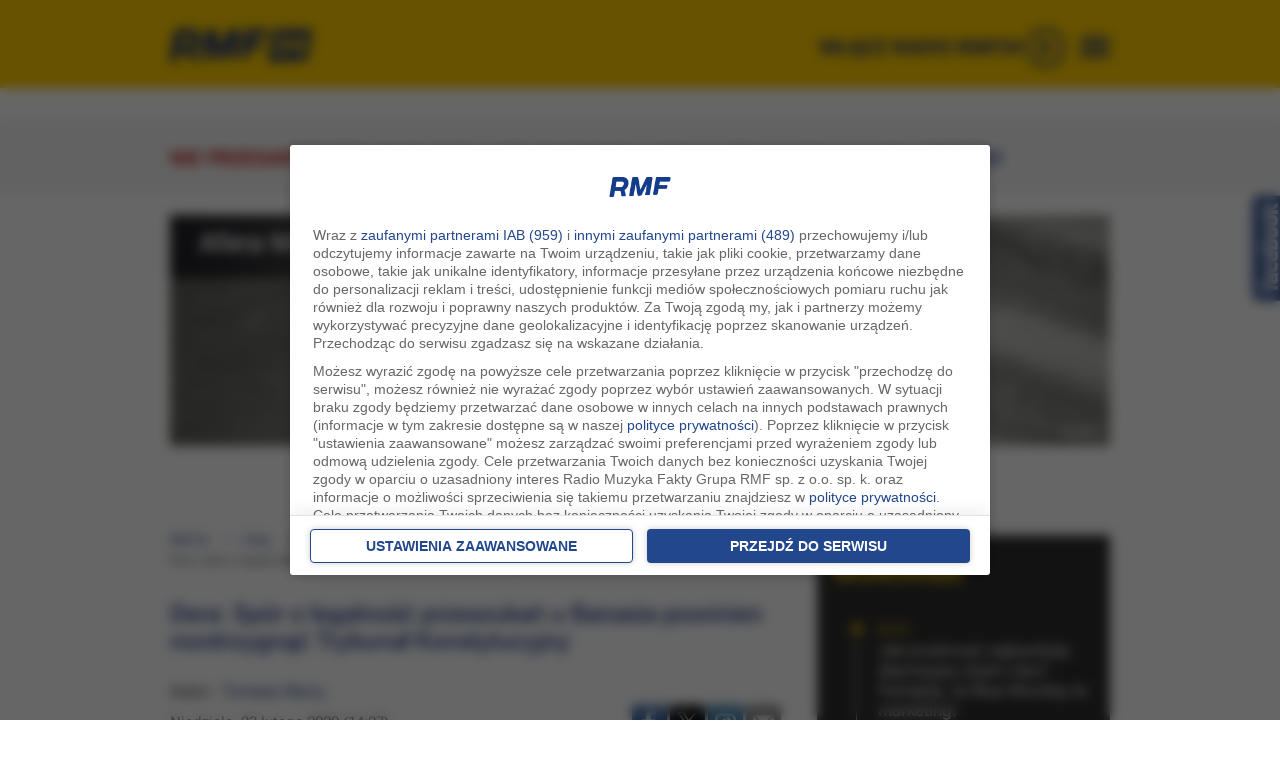

--- FILE ---
content_type: text/html; charset=UTF-8
request_url: https://www.rmf24.pl/raporty/raport-afera-mariana-banasia/fakty/news-dera-spor-o-legalnosc-przeszukan-u-banasia-powinien-rozstrzy,nId,4343178
body_size: 30559
content:
<!DOCTYPE html><html  xmlns:fb="https://ogp.me/ns/fb#" lang="pl">
<head>
<meta charset="UTF-8">
<meta name="viewport" content="width=device-width, initial-scale=1" >
<meta name="Author" content="RMF FM" >
<meta name="GOOGLEBOT" content="NOODP" >
<meta name="robots" content="index, follow, all" >
<meta name="apple-mobile-web-app-capable" content="yes" >
<meta name="apple-mobile-web-app-title" content="RMF24" >
<meta name="application-name" content="RMF24" >
<meta name="theme-color" content="#ffffff" >
<meta name="msapplication-config" content="/i/2022/favicon/browserconfig.xml" >
<meta name="msapplication-TileColor" content="#1b3380" >
<meta name="msapplication-TileImage" content="/i/2022/favicon/ms-icon-144x144.png" >
<meta name="Keywords" content="Spór, legalność, przeszukania, mieszkań, Mariana, Banasia, powinien, rozstrzygnąć, Trybunał, Konstytucyjny, proponuje, prezydencki, prawnik, Andrzej, Dera, Polityk, przypomina, zakres, immunitetu, prezesa, którego, gabinet, mieszkania, przeszukali, tygodniu" >
<meta name="Description" content="Dera: Spór o legalność przeszukań u Banasia powinien rozstrzygnąć Trybunał Konstytucyjny - RMF24.pl - „Spór o legalność przeszukania mieszkań Mariana Banasia powinien rozstrzygnąć Trybunał Konstytucyjny” - proponuje prezydencki prawnik Andrzej Dera." ><script src="https://www.googleoptimize.com/optimize.js?id=OPT-MZCTLRF"></script>
<title>Dera: Spór o legalność przeszukań u Banasia powinien rozstrzygnąć Trybunał Konstytucyjny - RMF 24</title><link href="//rmf.hit.gemius.pl" rel="dns-prefetch" >

<link href="//stats.g.doubleclick.net" rel="dns-prefetch" >
<link href="//w.iplsc.com" rel="dns-prefetch" >
<link href="//interiaao.hit.gemius.pl" rel="dns-prefetch" >
<link href="//i.iplsc.com" rel="dns-prefetch" >
<link href="//js.iplsc.com" rel="dns-prefetch" >
<link href="//fac.interia.pl" rel="dns-prefetch" >
<link href="//i.static.rmf.pl" rel="dns-prefetch" >
<link href="//txt.rmf.pl" rel="dns-prefetch" >
<link rel="dns-prefetch" href="https://lib.wtg-ads.com" />

<link rel="dns-prefetch" href="https://www.rmf.fm" />
<link rel="dns-prefetch" href="https://google-analytics.com" />
<link rel="dns-prefetch" href="https://securepubads.g.doubleclick.net" />

<link rel="dns-prefetch" href="https://cdn.ampproject.org" />
<link rel="dns-prefetch" href="https://a.teads.tv" />
<link rel="dns-prefetch" href="https://adx.adform.net" />
<link rel="dns-prefetch" href="https://csi.gstatic.com" />
<link rel="dns-prefetch" href="https://pagead2.googlesyndication.com" />
<link rel="dns-prefetch" href="https://vjs.zencdn.net" />
<link rel="dns-prefetch" href="https://tpc.googlesyndication.com" />
<link rel="dns-prefetch" href="https://ocs-pl.oktawave.com" />
<!--link rel="dns-prefetch" href="https://fonts.googleapis.com" />
<link rel="dns-prefetch" href="https://fonts.gstatic.com" /-->

<meta http-equiv="X-UA-Compatible" content="IE=edge">
<meta name="robots" content="max-image-preview:large">
<meta property="fb:app_id" content="1114676035299552" /> 
<meta name="twitter:card" content="summary_large_image" ><meta name="twitter:site" content="@rmf24" ><meta property="og:type" content="article" /><meta property="og:title" content="Dera: Spór o legalność przeszukań u Banasia powinien rozstrzygnąć Trybunał Konstytucyjny" /><meta property="og:description" content="„Spór o legalność przeszukania mieszkań Mariana Banasia powinien rozstrzygnąć Trybunał Konstytucyjny” - proponuje prezydencki prawnik Andrzej Dera. Polityk przypomina, że zakres immunitetu prezesa NIK, którego gabinet i mieszkania przeszukali w tym tygodniu agenci CBA, wciąż nie jest jasno określony. " /><meta property="og:image:width" content="1200" /><meta property="og:image" content="https://i.iplsc.com/-/0009V5HX5321XPQJ-C316.jpg" /><meta name="twitter:image" content="https://i.iplsc.com/-/0009V5HX5321XPQJ-C316.jpg" ><meta name="news_keywords" content="RMF24.pl, Raport: Afera Mariana Banasia , Marian Banaś, przeszukania, CBA, raport: afera mariana banasia, fakty, najnowsze, polska, polityka" ><meta property="og:url" content="https://www.rmf24.pl/raporty/raport-afera-mariana-banasia/fakty/news-dera-spor-o-legalnosc-przeszukan-u-banasia-powinien-rozstrzy,nId,4343178" /><link href="https://www.rmf24.pl/raporty/raport-afera-mariana-banasia/fakty/news-dera-spor-o-legalnosc-przeszukan-u-banasia-powinien-rozstrzy,nId,4343178" rel="canonical" >
<link href="/s/layout-51229-1656.css" media="all" rel="stylesheet" type="text/css" >
<link href="/s/classic/core-51229-1656.css" media="all" rel="stylesheet" type="text/css" >
<link href="/s/classic/core2-51229-1656.css" media="all" rel="stylesheet" type="text/css" >
<link href="/s/classic/subpages-51229-1656.css" media="all" rel="stylesheet" type="text/css" >
<!--[if IE 7]><link href="/s/classic/ie7-51229-1656.css" media="all" rel="stylesheet" type="text/css" ><![endif]-->
<link href="/s/classic/skin.Print.css" media="print" rel="stylesheet" type="text/css" >
<link href="/i/2022/favicon/android-icon-192x192.png" rel="icon" type="image/png" sizes="192x192" >
<link href="/i/2022/favicon/favicon-32x32.png" rel="icon" type="image/png" sizes="32x32" >
<link href="/i/2022/favicon/favicon-96x96.png" rel="icon" type="image/png" sizes="96x96" >
<link href="/i/2022/favicon/favicon-16x16.png" rel="icon" type="image/png" sizes="16x16" >
<link href="/i/2022/favicon/apple-icon-180x180.png" rel="apple-touch-icon" sizes="180x180" >
<link href="/i/2022/favicon/apple-icon-152x152.png" rel="apple-touch-icon" sizes="152x152" >
<link href="/i/2022/favicon/apple-icon-144x144.png" rel="apple-touch-icon" sizes="144x144" >
<link href="/i/2022/favicon/apple-icon-120x120.png" rel="apple-touch-icon" sizes="120x120" >
<link href="/i/2022/favicon/apple-icon-114x114.png" rel="apple-touch-icon" sizes="114x114" >
<link href="/i/2022/favicon/apple-icon-76x76.png" rel="apple-touch-icon" sizes="76x76" >
<link href="/i/2022/favicon/apple-icon-72x72.png" rel="apple-touch-icon" sizes="72x72" >
<link href="/i/2022/favicon/apple-icon-60x60.png" rel="apple-touch-icon" sizes="60x60" >
<link href="/i/2022/favicon/apple-icon-57x57.png" rel="apple-touch-icon" sizes="57x57" >
<link href="/i/2022/icon/splash-640x1136.png" media="(device-width: 320px) and (device-height: 568px) and (-webkit-device-pixel-ratio: 2) and (orientation: portrait)" rel="apple-touch-startup-image" sizes="640x1136" >
<link href="/i/2022/icon/splash-750x1294.png" media="(device-width: 375px) and (device-height: 667px) and (-webkit-device-pixel-ratio: 2) and (orientation: portrait)" rel="apple-touch-startup-image" sizes="750x1294" >
<link href="/i/2022/icon/splash-1242x2148.png" media="(device-width: 414px) and (device-height: 736px) and (-webkit-device-pixel-ratio: 3) and (orientation: portrait)" rel="apple-touch-startup-image" sizes="1242x2148" >
<link href="/i/2022/icon/splash-1125x2436.png" media="(device-width: 375px) and (device-height: 812px) and (-webkit-device-pixel-ratio: 3) and (orientation: portrait)" rel="apple-touch-startup-image" sizes="1125x2436" >
<link href="/i/2022/icon/splash-1536x2048.png" media="(min-device-width: 768px) and (max-device-width: 1024px) and (-webkit-min-device-pixel-ratio: 2) and (orientation: portrait)" rel="apple-touch-startup-image" sizes="1536x2048" >
<link href="/i/2022/icon/splash-1668x2224.png" media="(min-device-width: 834px) and (max-device-width: 834px) and (-webkit-min-device-pixel-ratio: 2) and (orientation: portrait)" rel="apple-touch-startup-image" sizes="1668x2224" >
<link href="/i/2022/icon/splash-2048x2732.png" media="(min-device-width: 1024px) and (max-device-width: 1024px) and (-webkit-min-device-pixel-ratio: 2) and (orientation: portrait)" rel="apple-touch-startup-image" sizes="2048x2732" >
<link href="/s/report/default/style-51229-1656.css" media="all" rel="stylesheet" type="text/css" >
<link href="/j/tabdrop/css/tabdrop.css" media="screen" rel="stylesheet" type="text/css" >
<link href="https://www.rmf24.pl/newsamp-dera-spor-o-legalnosc-przeszukan-u-banasia-powinien-rozstrzy,nId,4343178" rel="amphtml" ><script type="text/javascript" src="/j/jquery-2.1.3.js"></script>
<script type="text/javascript" charset="utf-8" src="/j/custome-51229-1656.js"></script>
<script type="text/javascript" src="https://w.iplsc.com/external/modernizr/2.8.3.1/modernizr.js"></script>
<script type="text/javascript">
    //<!--
    (function(d){try{if(top!=self){k=location;l=k.href;m="utm_medium=frame&utm_campaign=wyrzucenie_z_ramki&utm_source=";try{r=d.referrer;if(r){a=d.createElement("A");a.href=r;h=a.hostname||"unknown";m=m+encodeURIComponent(h);}else{m=m+"undefined";}}catch(e){};top.location.replace(l.split("#")[0]+(-1==l.indexOf("utm_source")&&"#gaso="!=k.hash.substring(0,6)?"#"+m:k.hash))}}catch(e){console.log(e);};})(document);    //-->
</script>

<script type="text/javascript">
    //<!--
    
jQuery(document).ready(function(){
try{ window.$j = jQuery.noConflict(); } catch(e){}
});
(function (l, o, g) {
l.Inpl = l.Inpl || {};
l.Inpl.Log = l.Inpl.Log || {};
var Log = l.Inpl.Log;
Log.NOTICE = 'notice';
Log.WARN = 'warn';
Log['ER' +'ROR'] = 'er'+'ror';
Log.INFO = 'info';
Log.partSize = 4;
Log.__queue = [];
var methods = ['init','onE'+'rror', 'log'];
for (var i in methods) {
if (methods.hasOwnProperty(i)) {
(function (f) {
l.Inpl.Log[f] = function () {
var args = Array.prototype.slice.call(arguments);
Array.prototype.unshift.call(args, f);
l.Inpl.Log.__queue.push(args);
}
})(methods[i]);
}
}
if (o) {
window.addEventListener("load", function () {
var lib = document.createElement('script');
lib.src = o;
lib.async = 1;
document.head.appendChild(lib);
});
}
l['one'+'rror'] = function () {
var args = Array.prototype.slice.call(arguments);
l.Inpl.Log['onE'+'rror'].apply(Log, args);

};
Log.init();

})(window, '//js.iplsc.com/inpl.log/1.0.18/inpl.log.js');    //-->
</script>
<script>
    if (top.location !== document.location) {top.location.href = document.location.href;}
    //<!--
    (function(d){try{if(top!=self){k=location;l=k.href;m="utm_medium=frame&utm_campaign=wyrzucenie_z_ramki&utm_source=";try{r=d.referrer;if(r){a=d.createElement("A");a.href=r;h=a.hostname||"unknown";m=m+encodeURIComponent(h);}else{m=m+"undefined";}}catch(e){};top.location.replace(l.split("#")[0]+(-1==l.indexOf("utm_source")&&"#gaso="!=k.hash.substring(0,6)?"#"+m:k.hash))}}catch(e){console.log(e);};})(document);    //-->
</script>

<!--link href='https://fonts.googleapis.com/css?family=Roboto:900,100,400,500,600,700,300&subset=latin,latin-ext' rel='stylesheet' type='text/css'-->

<link href="/j/videojs/video-js-7.3.css" rel="stylesheet">     
<link href="/j/videojs/videojs.vast.vpaid.css" rel="stylesheet">
<!--link href="https://cdn.rawgit.com/MailOnline/videojs-vast-vpaid/master/bin/videojs.vast.vpaid.min.css" rel="stylesheet"-->
<link rel="stylesheet" href="//googleads.github.io/videojs-ima/dist/videojs.ima.css" />
<link rel="manifest" href="/manifest.json" />		

<!--[if IE 6]><link href="/s/classic/ie6-51229-1656.css" rel="stylesheet" type="text/css" /><![endif]-->
<!-- WebAnalytics - redis / rmf24.pl --> 
<!-- WebAnalytics / rmf24.pl: subpage -->
<script type="text/javascript">
<!--//--><![CDATA[//><!--
var pp_gemius_identifier = 'chrgi4eOdzXH9sXGZykjQmXjTDlZfOxDidv8TTYTaY3.d7';
function gemius_pending(i) { window[i] = window[i] || function() {var x = window[i+'_pdata'] = window[i+'_pdata'] || []; x[x.length]=arguments;};};gemius_pending('gemius_hit'); gemius_pending('gemius_event'); gemius_pending('pp_gemius_hit'); gemius_pending('pp_gemius_event');(function(d,t) {try {var gt=d.createElement(t),s=d.getElementsByTagName(t)[0],l='http'+((location.protocol=='https:')?'s':''); gt.setAttribute('async','async');gt.setAttribute('defer','defer'); gt.src=l+'://rmf.hit.gemius.pl/xgemius.js'; s.parentNode.insertBefore(gt,s);} catch (e) {}})(document,'script');
//--><!]]>
</script>
<script type="text/javascript"> window['gtag_enable_tcf_support'] = true; </script>
<script async src="https://www.googletagmanager.com/gtag/js?id=UA-3254603-39"></script>
<script>
	window.dataLayer = window.dataLayer || [];
	function gtag(){dataLayer.push(arguments);}
	gtag('consent', 'default', { 'analytics_storage': 'granted', 'ad_storage': 'denied','ad_user_data': 'denied','ad_personalization': 'denied', 'wait_for_update': 500 });
	gtag('js', new Date());
	gtag('config', 'G-K3J5FQ7S7Y', {'anonymize_ip': true});
	gtag('config', 'AW-757040080', {'anonymize_ip': true});
	var _gaq = {
		push: function(args) {
			gtag('event', args[2], { event_label: args[3], event_category: args[1] });
		}
	};
</script>
			<script type="text/javascript">
var grBaseDomain = 'https://www.rmf.fm';
var grPageConfig = {"dataBaseUrl":"https:\/\/www.rmf.fm\/zgody\/v112020\/data.html?cb=5&f=","privacyPolicyUrl":"https:\/\/www.rmf24.pl\/polityka-prywatnosci","serviceCookieName":"rodoRadioMuzykaFakty","callbackFunction":function(TCString, rodoCookieExist) { if (typeof grReceiveConsentData == 'function') { grReceiveConsentData(TCString, rodoCookieExist) }  } ,"showSettingsButton":(document.location.href.match('polityka-prywatnosci') ? true : false),"forceBeforeDate":"2025-02-18 23:50:00"};

var rodoCookieExist = document.cookie.match('(^|;)\\s*' + grPageConfig.serviceCookieName + '\\s*=\\s*([^;]+)') ? true : false;
(function() {
	var a = document.createElement("script");
	a.type = "text/javascript";
	a.async = !0;
	a.src = grBaseDomain + '/zgody/v112020/dist/rodo_rmf-01122025.js?cb=kn_' + (new Date()).toISOString().slice(0, 10);
	var b = document.getElementsByTagName("script")[0];
	b.parentNode.insertBefore(a, b);
}());
			</script>
			<!-- CMP : rmf24.pl : subpage : 2026-01-19 05:00:03 -->
			<script type"text/javascript">
                const at_qp_arr = ['k_test', 'gclid', 'fbclid', 'msclkid', 'utm_source', 'utm_medium', 'utm_campaign', 'utm_term', 'utm_content'];
                const at_qp = new URLSearchParams(window.location.search);
                const at_domain = 'rmf24.pl';
                if (at_qp_arr.some(param => at_qp.has(param))) {
                    (function() { var at_script = document.createElement("script"); at_script.type = "text/javascript"; at_script.async = !0;  at_script.src = '//static.rmf.pl/kreacje-js/at.js?cb=kn_' + (new Date()).toISOString().slice(0, 10); var b = document.getElementsByTagName("script")[0]; b.parentNode.insertBefore(at_script, b); }());
                }
            </script>
<!-- AdTools / rmf24.pl: subpage --><script type="text/javascript">!function(){"use strict";function e(e){var t=!(arguments.length>1&&void 0!==arguments[1])||arguments[1],c=document.createElement("script");c.src=e,t?c.type="module":(c.async=!0,c.type="text/javascript",c.setAttribute("nomodule",""));var n=document.getElementsByTagName("script")[0];n.parentNode.insertBefore(c,n)}!function(t,c){!function(t,c,n){var a,o,r;n.accountId=c,null!==(a=t.marfeel)&&void 0!==a||(t.marfeel={}),null!==(o=(r=t.marfeel).cmd)&&void 0!==o||(r.cmd=[]),t.marfeel.config=n;var i="https://sdk.mrf.io/statics";e("".concat(i,"/marfeel-sdk.js?id=").concat(c),!0),e("".concat(i,"/marfeel-sdk.es5.js?id=").concat(c),!1)}(t,c,arguments.length>2&&void 0!==arguments[2]?arguments[2]:{})}(window,6074,{} /* Config */)}();</script>
	<!-- Wygenerowano dla rmf24.pl: subpage | 2026-01-19 05:00:03 -->


<!-- AdServer CID: INTERIA/bezreklam PID: bez_reklam -->
<!--script type="text/javascript" src="https://w.iplsc.com/internal/inpl.intad/1.0.25/inpl.intad.js" async></script-->
<!--script src='/j/owl-carousel-2/owl.carousel.min.js' type="text/javascript" async></script-->

<script type="text/javascript" src="https://js.iplsc.com/inpl.storage/1.0.1/inpl.storage.js" async></script>
<!--script src="/j/videojs/5.8.8/videojs-ie8.min.js" async></script>
<script src="/j/videojs/5.8.8/video.min.js" ></script>
<script src="/j/videojs/videojs_5.vast.vpaid.min.js" ></script-->
<script src="https://vjs.zencdn.net/ie8/1.1.2/videojs-ie8.min.js"></script>
<script src="https://vjs.zencdn.net/7.15.4/video.min.js"></script>
<script src="//imasdk.googleapis.com/js/sdkloader/ima3.js"></script>
<!--script src="//googleads.github.io/videojs-ima/node_modules/videojs-contrib-ads/dist/videojs.ads.min.js"></script-->
<script src="https://cdnjs.cloudflare.com/ajax/libs/videojs-contrib-ads/6.7.0/videojs.ads.min.js" ></script>
<script src="https://cdnjs.cloudflare.com/ajax/libs/videojs-ima/1.9.1/videojs.ima.min.js"></script>    
<script src="//googleads.github.io/videojs-ima/node_modules/can-autoplay/build/can-autoplay.min.js"></script>
<script src="/j/videojs/pl.js"></script>
<script src="/j/sticky.js" ></script>
<script type="text/javascript"> 
var pushSettings = {path: 'https://www.rmf.fm/work/push/', cb: 'v1022033'};
(function() {
	var pa = document.createElement("script"); pa.type = "text/javascript"; pa.async = !0; pa.src=pushSettings.path+'js/rmf-push.js?cb='+pushSettings.cb;
	var ba = document.getElementsByTagName("script")[0]; ba.parentNode.insertBefore(pa, ba);
}());
</script>






<script type="text/javascript" src="//pp.lp4.io/app/59/c2/2c/59c22cfce45a1db67d8280a3.js" async></script>
<!-- nowy skrypt reklamowy -->
<script src="https://securepubads.g.doubleclick.net/tag/js/gpt.js" async="async"></script> 
<script>
			var googletag = googletag || {};
			googletag.cmd = googletag.cmd || [];
</script>

<script type="text/javascript"> 
function grReceiveConsentData(TCString, rodoCookieExist) {
    if (typeof googletag=="object") googletag.cmd.push(function() { 
        googletag.pubads().setPrivacySettings({ nonPersonalizedAds: (rodoCookieExist == true) ? false : true });
    });
}
</script>

  


 <meta property="article:section" content="raport: afera mariana banasia" />

<script type='text/javascript'> 
//var AdblockPlus=new function(){this.detect=function(px,callback){var detected=false;var checksRemain=2;var error1=false;var error2=false;if(typeof callback!="function")return;px+="?ch=*&rn=*";function beforeCheck(callback,timeout){if(checksRemain==0|| timeout>1E3)callback(checksRemain==0&&detected);else setTimeout(function(){beforeCheck(callback,timeout*2)},timeout*2)}function checkImages(){if(--checksRemain)return;detected=!error1&&error2}var random=Math.random()*11;var img1=new Image;img1.onload=checkImages;img1.onerror=function(){error1=true;checkImages()};img1.src=px.replace(/\*/,1).replace(/\*/,random);var img2=new Image;img2.onload=checkImages;img2.onerror=function(){error2=true;checkImages()};img2.src=px.replace(/\*/,2).replace(/\*/,random);beforeCheck(callback,250)}};
  var vmfif="google_ads_iframe_/119818256/RMF_24_interstitial_mobile_0", vmfift="google";
  googletag.cmd.push(function() {
googletag.pubads().setPrivacySettings({ nonPersonalizedAds: (rodoCookieExist == true) ? false : true });
  var mappingNaviBox = googletag.sizeMapping().
              addSize([0, 0],  [300, 250]).
              addSize([366, 100],  [336, 280]).
              addSize([768, 200],  []).
              addSize([991, 250], [300, 600]).
              build();
  var naviboxSlot='/119818256/RMF_24_podstrony_navibox_rec';
  var naviboxRecSizes=  [[300, 600], [300, 250], [336, 280]];
  googletag.defineSlot(naviboxSlot, naviboxRecSizes, 'RMF_24_podstrony_navibox_rec').defineSizeMapping(mappingNaviBox).addService(googletag.pubads()).setTargeting("resolution", screen.width); 
   // googletag.display('RMF_24_podstrony_navibox_rec');   
  //googletag.defineSlot('/119818256/119818256/5422345', ['fluid'], 'art').addService(googletag.pubads());
  //googletag.defineSlot('/119818256/119818256/1234554', ['fluid'], 'art2').addService(googletag.pubads());
  
       
    googletag.pubads().addEventListener('slotRenderEnded', function(event) {
			try {
				console.log('slot ' + event.slot.getAdUnitPath() + ' has been rendered, id:' + event.slot.getSlotElementId() + ' [' + (event.isEmpty ? 'empty' : 'NOT EMPTY') + ']');
			} catch(e) {
			}
	
     
		});
  
    var href='/raporty/raport-afera-mariana-banasia/fakty/news-dera-spor-o-legalnosc-przeszukan-u-banasia-powinien-rozstrzy,nId,4343178' ;
    
    googletag.pubads().setTargeting("url", href);
        googletag.pubads().setTargeting('kategoria', ['Raport: Afera Mariana Banasia','Fakty','Najnowsze','Polska','Polityka']);
    var DfpAdTagsValue =  document.cookie.match('cc_AdTags') ? document.cookie.match('(^|;)\\s*cc_AdTags\\s*=\\s*([^;]+)').pop().split(',') : false;
if (DfpAdTagsValue && DfpAdTagsValue.length > 0) googletag.pubads().setTargeting("AdTags", DfpAdTagsValue);
   // googletag.pubads().collapseEmptyDivs();
    googletag.pubads().enableLazyLoad({
      fetchMarginPercent: 200,  // Fetch slots within 2 viewports.
      renderMarginPercent: 100,  // Render slots within 1 viewports.
      mobileScaling: 2.0  // Double the above values on mobile.
    });
    googletag.enableServices();
    //googletag.pubads().disableInitialLoad();
  });

</script>
<script>
	if ($(window).width() < 800) {
		window.googletag = window.googletag || {cmd: []};
		var interstitialSlot;
		googletag.cmd.push(function() {
			interstitialSlot = googletag.defineOutOfPageSlot('/119818256/RMF_24_web_interstitial_mobile', googletag.enums.OutOfPageFormat.INTERSTITIAL);
			if (interstitialSlot) {
				interstitialSlot.addService(googletag.pubads());

				googletag.pubads().addEventListener('slotOnload', function(event) {
					if (interstitialSlot === event.slot) {
						console.log('Interstitial is loaded....');
					}
				});
			}
			googletag.enableServices();
			googletag.display(interstitialSlot);
		});
	}
</script> 
<script>
var hrefValue = "/raporty/raport-afera-mariana-banasia/fakty/news-dera-spor-o-legalnosc-przeszukan-u-banasia-powinien-rozstrzy,nId,4343178";
var w2g = w2g || {};
w2g.targeting = {
  "url": hrefValue
}; 
</script>
<script src="https://atm.api.dmp.nsaudience.pl/atm.js?sourceId=rmf24.pl" defer></script>
<!-- Twitter universal website tag code -->
<script>
  !function(e,t,n,s,u,a){e.twq||(s=e.twq=function(){s.exe?s.exe.apply(s,arguments):s.queue.push(arguments);
  },s.version='1.1',s.queue=[],u=t.createElement(n),u.async=!0,u.src='//static.ads-twitter.com/uwt.js',
  a=t.getElementsByTagName(n)[0],a.parentNode.insertBefore(u,a))}(window,document,'script');
  // Insert Twitter Pixel ID and Standard Event data below
  twq('init','o7o5r');
  twq('track','PageView');
</script>
<!-- End Twitter universal website tag code --> 
<script src="https://ua.realtimely.io/script.js" data-site="RMF24" defer></script>
<!-- Facebook Pixel Code -->
<script>
!function(f,b,e,v,n,t,s)
{if(f.fbq)return;n=f.fbq=function(){n.callMethod?
n.callMethod.apply(n,arguments):n.queue.push(arguments)};
if(!f._fbq)f._fbq=n;n.push=n;n.loaded=!0;n.version='2.0';
n.queue=[];t=b.createElement(e);t.async=!0;
t.src=v;s=b.getElementsByTagName(e)[0];
s.parentNode.insertBefore(t,s)}(window,document,'script',
'https://connect.facebook.net/en_US/fbevents.js');
fbq('init', '754359608255175'); 
fbq('track', 'PageView');
</script>
<noscript>
<img height="1" width="1" 
src="https://www.facebook.com/tr?id=754359608255175&ev=PageView
&noscript=1"/>
</noscript>
<!-- End Facebook Pixel Code -->

<script type="application/ld+json"> {
                    "@context": "https://schema.org/",
                    "@type": "Article",
                    "Speakable": {
                    "@type": "SpeakableSpecification",
                    "cssSelector": [".article_speakable"]
                    }
                    }
 </script>
<script src="https://btloader.com/tag?o=5194763873026048&upapi=true" async></script>
</head>
<body  class="default body-report afera-mariana-banasia" id="top">   
  <div id="cont">
<div id="backTop">
   <!-- /119818256/RMF_24_interstitial_mobile -->
   <div id='RMF_24_interstitial_mobile'>
   
    </div>
    <!-- /119818256/RMF_24_interstitial_mobile_2 -->
    <div id='RMF_24_interstitial_mobile_2'>
      
      </div>
      <!-- /119818256/RMF_24_podstrony_premiumboard -->
      <div id='RMF_24_podstrony_premiumboard'></div>
      <div id='RMF_24_sg_premiumboard'></div>
     
    
 <div class="areaCont2 top_menu_wrapper_cont">   
      <div class=" container">
         <div class=" top_menu row hidden-ms hidden-xs hidden-sm hidden-md ">
          <div class=" col-lg-offset-2  col-lg-7 hidden-ms hidden-xs hidden-sm hidden-md ">
             
<div class="box top_menu_left_cont" >
   
    
	<div class="boxBody">
          <ul class="top_menu_left" >
          <li class="active" ><a href="https://www.rmf24.pl" target="_blank" title="RMF24.pl">RMF24</a></li>
          
          <li ><a href="https://www.rmf.fm" target="_blank" title="Radio RMF FM">rmf fm</a></li>
          <li  ><a href="https://www.rmfmaxx.pl" target="_blank" title="Radio RMF ">rmf maxx</a></li>
          <li  ><a href="https://www.rmfclassic.pl" target="_blank" title="Radio RMF Classic">rmf classic</a></li>
          <li  ><a href="https://www.rmfon.pl" target="_blank" title="Radio internetowe">rmf on</a></li>
          
         
        </ul>  
	</div>
	<div class="boxEnd"></div>
</div>

          </div>
          <div class="col-xs-12 col-ms-12 col-sm-12 col-md-12  col-lg-5 topMenuRight  ">
                        
          </div>
        </div>
      </div>    
    </div>
 
    <div class="areaCont areaYellow"><div class="page headerPage"  >
    	<div class="pageHeader header container" id="navTop" >
         <div class="headerPre row"></div>
         <div class="headerInitialNavigation hidden-sm hidden-xs hidden-ms hidden-md pull-left col-xs-12 col-ms-12  col-sm-4 col-md-2  col-lg-2 MoveToLeft " >
               <div class="box commonLogo">
    <div class="boxBegin"></div>
    <div class="boxHeader">
                    <span>rmf24</span>
          </div>
    <div class="boxBody">

		<div class="logo">
                     <div class="row logoRmf24" >
                 <div class=" leftLogo col-xs-5 col-ms-6  col-sm-11"  style="max-width:85%;">
                  	<a data-google-interstitial="false"  href="/">
                    <picture>
                      <source
                        srcset="https://i.iplsc.com/000EV54W8IVVR91A-C0.webp"
                        type="image/webp">
                      <img class="img-responsive" src="https://i.iplsc.com/000EV54W8IVVR91A-C0.png" alt="RMF 24" /></a>
                    </picture>
                    
                 </div>
                 
      </div>
			
    		</div>


   </div>
    <div class="boxEnd"></div>
</div>
            <div class="extra_navi col-xs-12 col-ms-12 col-sm-7  col-md-7 "> 
                           </div>
         </div>
         <div class="col-lg-3 MoveToRight  pull-right hidden-xs hidden-ms hidden-sm hidden-md" >
            <div class="cont" id="sluchaj">
              <div class="wlaczRadio" id="wlaczRadio"> 
               <a onclick="_gaq.push(['b._trackEvent', 'menuRadio', 'radioRMF24', 'click']); " href="https://www.rmfon.pl/stacja/rmf-24/graj?utm_source=rmf24.pl&utm_medium=click&utm_content=menu&utm_campaign=noweradio" target="_blank" rel="nofollow" > 
                 <span class="sluchajR">WŁĄCZ RADIO RMF24</span>
                </a>
              </div>
              
            </div>
         </div>
         <div class="pageHeader header col-sm-7 col-md-9 col-lg-7 MoveToRight pull-right hidden-xs hidden-ms hidden-sm hidden-md" id="navBottom" >
           <div class="headerNavigation ">
                  <div class="box navigationMenuMain" id="navigationMenuMain1">
 <div class="boxBegin"></div>
 <div class="boxHeader"><h3 class="hide">Nawigacja serwisu</h3></div>
 <div class="boxBody">
   <nav class="navbar navbar-default navbar-general hidden-xs hidden-ms" role="navigation" id="menu">
     <div class="container-menu">
       <div class="navbar-header ">
  			<button type="button" class="navbar-toggle" data-toggle="collapse" data-target="#bs-example-navbar-collapse-1">
  				  <span class="sr-only">Rozwiń menu</span>
  				  <span class="icon-bar"></span>
  				  <span class="icon-bar"></span>
  				  <span class="icon-bar"></span>
  			</button>
			</div>  				   
      <div  class="collapse navbar-collapse" id="bs-example-navbar-collapse-1 mainMenu" >
                      <ul class="menu menuLeft nav-general  nav-pills nav-justified" id="menu" >
                     
                    
                    
                      
                        <li  class="mainStart-facts selected i1 dropdown navbar-left" >
                                                   
                                <a  href="/fakty" class="mainMenu dropdown-toggle"  id="mainStart-facts">
                                    <!--span class="active"--><span class="topMenu">FAKTY</span><!--/span-->
                                </a>
                           
                           
                                                                                                                             	   <ul class="dropdown-menu mainStart-facts-drop"  >
                                  		                                            <li class="mainFacts-poland  d1 "  >
                                  				    <a class="submenu-contant pull-right mainFacts-poland" id="mainFacts-poland" href="/fakty/polska">
                                          		  <span>Polska</span></a></li> 		
                                  			                                          <li class="mainStart-polityka    d2 "  >
                                  				    <a class="submenu-contant pull-right mainStart-polityka  " id="mainStart-polityka  " href="/polityka">
                                          		  <span>Polityka</span></a></li> 		
                                  			                                          <li class="mainFacts-world  d3 "  >
                                  				    <a class="submenu-contant pull-right mainFacts-world" id="mainFacts-world" href="/fakty/swiat">
                                          		  <span>Świat</span></a></li> 		
                                  			                                          <li class="mainStart-sport   d4 "  >
                                  				    <a class="submenu-contant pull-right mainStart-sport " id="mainStart-sport " href="/sport">
                                          		  <span>Sport</span></a></li> 		
                                  			                                          <li class="mainStart-economy  d5 "  >
                                  				    <a class="submenu-contant pull-right mainStart-economy" id="mainStart-economy" href="/ekonomia">
                                          		  <span>Ekonomia</span></a></li> 		
                                  			                                          <li class="mainStart-science  d6 "  >
                                  				    <a class="submenu-contant pull-right mainStart-science" id="mainStart-science" href="/nauka">
                                          		  <span>Nauka</span></a></li> 		
                                  			                                          <li class="mainStart-culture  d7 "  >
                                  				    <a class="submenu-contant pull-right mainStart-culture" id="mainStart-culture" href="/kultura">
                                          		  <span>Kultura</span></a></li> 		
                                  			                                          <li class="mainStart-pogoda  d8 "  >
                                  				    <a class="submenu-contant pull-right mainStart-pogoda" id="mainStart-pogoda" href="/pogoda">
                                          		  <span>Pogoda</span></a></li> 		
                                  			                                          <li class="mainStart-rozrywka  d9 "  >
                                  				    <a class="submenu-contant pull-right mainStart-rozrywka" id="mainStart-rozrywka" href="/ciekawostki">
                                          		  <span>Ciekawostki</span></a></li> 		
                                  			                                          <li class="mainRmfOnly-reports mainRmfOnly-reports-selected selected  d10 "  >
                                  				    <a class="submenu-contant pull-right mainRmfOnly-reports mainRmfOnly-reports-selected selected" id="mainRmfOnly-reports mainRmfOnly-reports-selected selected" href="/raporty">
                                          		  <span>Raporty specjalne</span></a></li> 		
                                  			                                          <li class="mainStart-filmy  d11 "  >
                                  				    <a class="submenu-contant pull-right mainStart-filmy" id="mainStart-filmy" href="/filmy">
                                          		  <span>Filmy</span></a></li> 		
                                  			                                          <li class="mainStart-posluchaj  d12 "  >
                                  				    <a class="submenu-contant pull-right mainStart-posluchaj" id="mainStart-posluchaj" href="https://www.rmfon.pl/podcasty/fakty?utm_source=rmf24.pl&utm_medium=click&utm_content=menu" target="_blank">
                                          		  <span>Podcasty</span></a></li> 		
                                  			                                       </ul>
                               
                                                                                        
                        </li>
                     
                    
                    
                      
                        <li  class="mainStart-regiony i2 dropdown navbar-left" >
                                                   
                                <a  href="/regiony" class="mainMenu dropdown-toggle"  id="mainStart-regiony">
                                    <!--span class="active"--><span class="topMenu">Regiony</span><!--/span-->
                                </a>
                           
                           
                                                                                                                             	   <ul class="dropdown-menu mainStart-regiony-drop"  >
                                  		                                            <li class="mainStart-bialystok  d1 "  >
                                  				    <a class="submenu-contant pull-right mainStart-bialystok" id="mainStart-bialystok" href="/regiony/bialystok">
                                          		  <span>Białystok</span></a></li> 		
                                  			                                          <li class="mainStart-kielce  d2 "  >
                                  				    <a class="submenu-contant pull-right mainStart-kielce" id="mainStart-kielce" href="/regiony/kielce">
                                          		  <span>Kielce</span></a></li> 		
                                  			                                          <li class="mainStart-krakow  d3 "  >
                                  				    <a class="submenu-contant pull-right mainStart-krakow" id="mainStart-krakow" href="/regiony/krakow">
                                          		  <span>Kraków</span></a></li> 		
                                  			                                          <li class="mainStart-lublin  d4 "  >
                                  				    <a class="submenu-contant pull-right mainStart-lublin" id="mainStart-lublin" href="/regiony/lublin">
                                          		  <span>Lublin</span></a></li> 		
                                  			                                          <li class="mainStart-lodz  d5 "  >
                                  				    <a class="submenu-contant pull-right mainStart-lodz" id="mainStart-lodz" href="/regiony/lodz">
                                          		  <span>Łódź</span></a></li> 		
                                  			                                          <li class="mainStart-olsztyn  d6 "  >
                                  				    <a class="submenu-contant pull-right mainStart-olsztyn" id="mainStart-olsztyn" href="/regiony/olsztyn">
                                          		  <span>olsztyn</span></a></li> 		
                                  			                                          <li class="mainStart-poznan  d7 "  >
                                  				    <a class="submenu-contant pull-right mainStart-poznan" id="mainStart-poznan" href="/regiony/poznan">
                                          		  <span>Poznań</span></a></li> 		
                                  			                                          <li class="mainStart-reszow  d8 "  >
                                  				    <a class="submenu-contant pull-right mainStart-reszow" id="mainStart-reszow" href="/regiony/rzeszow">
                                          		  <span>Rzeszów</span></a></li> 		
                                  			                                          <li class="mainStart-szczecin  d9 "  >
                                  				    <a class="submenu-contant pull-right mainStart-szczecin" id="mainStart-szczecin" href="/regiony/szczecin">
                                          		  <span>Szczecin</span></a></li> 		
                                  			                                          <li class="mainStart-slaskie  d10 "  >
                                  				    <a class="submenu-contant pull-right mainStart-slaskie" id="mainStart-slaskie" href="/regiony/slaskie">
                                          		  <span>Śląskie</span></a></li> 		
                                  			                                          <li class="mainStart-trojmiasto  d11 "  >
                                  				    <a class="submenu-contant pull-right mainStart-trojmiasto" id="mainStart-trojmiasto" href="/regiony/trojmiasto">
                                          		  <span>Trójmiasto</span></a></li> 		
                                  			                                          <li class="mainStart-warszawa  d12 "  >
                                  				    <a class="submenu-contant pull-right mainStart-warszawa" id="mainStart-warszawa" href="/regiony/warszawa">
                                          		  <span>warszawa</span></a></li> 		
                                  			                                          <li class="mainStart-wroclaw  d13 "  >
                                  				    <a class="submenu-contant pull-right mainStart-wroclaw" id="mainStart-wroclaw" href="/regiony/wroclaw">
                                          		  <span>Wrocław</span></a></li> 		
                                  			                                          <li class="mainStart-zakopane  d14 "  >
                                  				    <a class="submenu-contant pull-right mainStart-zakopane" id="mainStart-zakopane" href="/regiony/zakopane">
                                          		  <span>Zakopane</span></a></li> 		
                                  			                                       </ul>
                               
                                                                                        
                        </li>
                     
                    
                    
                      
                        <li  class="mainStart-rmfOnly i3 dropdown navbar-left" >
                                                   
                                <a  href="/tylko-w-rmf24/najnowsze-rozmowy" class="mainMenu dropdown-toggle"  id="mainStart-rmfOnly">
                                    <!--span class="active"--><span class="topMenu">Rozmowy</span><!--/span-->
                                </a>
                           
                           
                                                                                                                             	   <ul class="dropdown-menu mainStart-rmfOnly-drop"  >
                                  		                                            <li class="mainRmfOnly-wywiady  d1 "  >
                                  				    <a class="submenu-contant pull-right mainRmfOnly-wywiady" id="mainRmfOnly-wywiady" href="/tylko-w-rmf24/najnowsze-rozmowy">
                                          		  <span>NAJNOWSZE ROZMOWY </span></a></li> 		
                                  			                                          <li class="mainRmfOnly-rozmowa-o-7  d2 "  >
                                  				    <a class="submenu-contant pull-right mainRmfOnly-rozmowa-o-7" id="mainRmfOnly-rozmowa-o-7" href="/tylko-w-rmf24/rozmowa-o-7">
                                          		  <span>Rozmowa o 7:00</span></a></li> 		
                                  			                                          <li class="mainRmfOnly-porannarozmowa  d3 "  >
                                  				    <a class="submenu-contant pull-right mainRmfOnly-porannarozmowa" id="mainRmfOnly-porannarozmowa" href="/tylko-w-rmf24/poranna-rozmowa">
                                          		  <span>Poranna rozmowa </span></a></li> 		
                                  			                                          <li class="mainRmfOnly-popoludniowarozmowa  d4 "  >
                                  				    <a class="submenu-contant pull-right mainRmfOnly-popoludniowarozmowa" id="mainRmfOnly-popoludniowarozmowa" href="/tylko-w-rmf24/popoludniowa-rozmowa">
                                          		  <span>Popołudniowa rozmowa</span></a></li> 		
                                  			                                          <li class="mainRmfOnly-rozmowa  d5 "  >
                                  				    <a class="submenu-contant pull-right mainRmfOnly-rozmowa" id="mainRmfOnly-rozmowa" href="/tylko-w-rmf24/rozmowa">
                                          		  <span>Gość Krzysztofa Ziemca</span></a></li> 		
                                  			                                       </ul>
                               
                                                                                        
                        </li>
                     
                    
                    
                      
                        <li  class="mainStart-hotline  i4 dropdown navbar-left" >
                                                   
                                <a  href="/goraca-linia/wasze-fakty" class="mainMenu dropdown-toggle"  id="mainStart-hotline">
                                    <!--span class="active"--><span class="topMenu">GORĄCA LINIA</span><!--/span-->
                                </a>
                           
                           
                                                                                                                             	   <ul class="dropdown-menu mainStart-hotline-drop"  >
                                  		                                            <li class="mainStart-hotline  d1 "  >
                                  				    <a class="submenu-contant pull-right mainStart-hotline" id="mainStart-hotline" href="/goraca-linia/wasze-fakty">
                                          		  <span>Wasze fakty</span></a></li> 		
                                  			                                          <li class="mainStart-hotline  d2 "  >
                                  				    <a class="submenu-contant pull-right mainStart-hotline" id="mainStart-hotline" href="/goraca-linia/przeslij-fakt">
                                          		  <span>PRZEŚLIJ INFORMACJĘ</span></a></li> 		
                                  			                                       </ul>
                               
                                                                                        
                        </li>
                     
                    
                    
                      
                        <li  class="mainStart-radio  i5 dropdown navbar-left" >
                                                   
                                <a  href="/radio" class="mainMenu dropdown-toggle"  id="mainStart-radio">
                                    <!--span class="active"--><span class="topMenu">Radio RMF24</span><!--/span-->
                                </a>
                           
                           
                                                        
                        </li>
                     
                    
                    
                      
                        <li  class="mainStart-podcasty visible-xs-block  i6 dropdown navbar-left" >
                                                   
                                <a  href="https://www.rmfon.pl/podcasty#!@RMF%2024" class="mainMenu dropdown-toggle"  id="mainStart-podcasty" target="_blank">
                                    <!--span class="active"--><span class="topMenu">Podcasty</span><!--/span-->
                                </a>
                           
                           
                                                        
                        </li>
                     
                    
                    
                      
                        <li  class="mainStart-raporty visible-xs-block mainStart-raporty visible-xs-block-selected selected i7 dropdown navbar-left" >
                                                   
                                <a  href="/raporty" class="mainMenu dropdown-toggle"  id="mainStart-raporty">
                                    <!--span class="active"--><span class="topMenu">Raporty specjalne</span><!--/span-->
                                </a>
                           
                           
                                                        
                        </li>
                    
               </ul>
             
                                 <script>  
                   
                                    jQuery('#mainStart-facts').hover(function () {
                //  jQuery('.dropdown-menu').hide();
                    jQuery('.mainStart-facts-drop').show();
                  }, 
                  function () {
                    jQuery('.mainStart-facts-drop').hide();
                  });
                  jQuery('.mainStart-facts-drop').hover(function () {
                    jQuery('.mainStart-facts-drop').show();
                  }, 
                  function () {
                    jQuery('.mainStart-facts-drop').hide();
                  });
                   
                                    jQuery('#mainStart-regiony').hover(function () {
                //  jQuery('.dropdown-menu').hide();
                    jQuery('.mainStart-regiony-drop').show();
                  }, 
                  function () {
                    jQuery('.mainStart-regiony-drop').hide();
                  });
                  jQuery('.mainStart-regiony-drop').hover(function () {
                    jQuery('.mainStart-regiony-drop').show();
                  }, 
                  function () {
                    jQuery('.mainStart-regiony-drop').hide();
                  });
                   
                                    jQuery('#mainStart-rmfOnly').hover(function () {
                //  jQuery('.dropdown-menu').hide();
                    jQuery('.mainStart-rmfOnly-drop').show();
                  }, 
                  function () {
                    jQuery('.mainStart-rmfOnly-drop').hide();
                  });
                  jQuery('.mainStart-rmfOnly-drop').hover(function () {
                    jQuery('.mainStart-rmfOnly-drop').show();
                  }, 
                  function () {
                    jQuery('.mainStart-rmfOnly-drop').hide();
                  });
                   
                                    jQuery('#mainStart-hotline').hover(function () {
                //  jQuery('.dropdown-menu').hide();
                    jQuery('.mainStart-hotline-drop').show();
                  }, 
                  function () {
                    jQuery('.mainStart-hotline-drop').hide();
                  });
                  jQuery('.mainStart-hotline-drop').hover(function () {
                    jQuery('.mainStart-hotline-drop').show();
                  }, 
                  function () {
                    jQuery('.mainStart-hotline-drop').hide();
                  });
                   
                                    jQuery('#mainStart-radio').hover(function () {
                //  jQuery('.dropdown-menu').hide();
                    jQuery('.mainStart-radio-drop').show();
                  }, 
                  function () {
                    jQuery('.mainStart-radio-drop').hide();
                  });
                  jQuery('.mainStart-radio-drop').hover(function () {
                    jQuery('.mainStart-radio-drop').show();
                  }, 
                  function () {
                    jQuery('.mainStart-radio-drop').hide();
                  });
                   
                                    jQuery('#mainStart-podcasty').hover(function () {
                //  jQuery('.dropdown-menu').hide();
                    jQuery('.mainStart-podcasty-drop').show();
                  }, 
                  function () {
                    jQuery('.mainStart-podcasty-drop').hide();
                  });
                  jQuery('.mainStart-podcasty-drop').hover(function () {
                    jQuery('.mainStart-podcasty-drop').show();
                  }, 
                  function () {
                    jQuery('.mainStart-podcasty-drop').hide();
                  });
                   
                                    jQuery('#mainStart-raporty').hover(function () {
                //  jQuery('.dropdown-menu').hide();
                    jQuery('.mainStart-raporty-drop').show();
                  }, 
                  function () {
                    jQuery('.mainStart-raporty-drop').hide();
                  });
                  jQuery('.mainStart-raporty-drop').hover(function () {
                    jQuery('.mainStart-raporty-drop').show();
                  }, 
                  function () {
                    jQuery('.mainStart-raporty-drop').hide();
                  });
                                    
                 /* jQuery( "#searchMenu" ).click(function( event ) {
                      event.preventDefault();
                      jQuery('#searchForm').toggle("slide", { direction: "right" },300);
                      jQuery('.inputserch #query').focus();    
                    });
                    var roz=jQuery( window ).width() ;
                   jQuery( ".closeButton" ).click(function( event ) {
                      event.preventDefault();
                    if(roz>1280){ jQuery('#searchForm').toggle("slide", { direction: "right" }, 300);
                       }else{    jQuery('#searchForm').toggle('slow');
                       }
                      jQuery('.inputserch #query').val('');
                    });
                   jQuery( "#pseudoQuery" ).focusin(function() {
                        jQuery('#searchForm').toggle("slide", { direction: "right" },300);
                        jQuery('.inputserch #query').focus();  
                    });
                  jQuery( "#searchMenuSmall" ).click(function( event ) {
                      event.preventDefault();
                      jQuery('#searchForm').toggle('slow');
                       jQuery('.inputserch #query').focus();
                   });     */
              
               </script>   
             <div class="clearfix"></div>
          </div>
         </div>
       </nav>
     </div>
   <div class="boxEnd"></div>
</div>
           </div>
         </div>
        
         <div class="row">
            <div class="headerNavigationSmall col-xs-12 col-ms-12     hidden-lg" > 
                     
    <div class="box navigationMenuMain" id="navigationMenuMain2">
        <div class="boxBegin"></div>
        <div class="boxHeader">
            <h3 class="hide">Nawigacja serwisu</h3>
        </div>
        <div class="boxBody">                             
          <nav class="navbar navbar-default navbar-general " role="navigation" id="menu">
            <div class="menuContMobile">
            <div class="menuContRow">
           
                            
                <div class="logo col-xs-5 col-ms-3 col-sm-3 col-md-2" style="padding-left:0px; padding-top:4px" >
                   <a data-google-interstitial="false"  href="/">
                   <picture>
                        <source
                            srcset="https://i.iplsc.com/000EV54W8IVVR91A-C0.webp"
                            type="image/webp">
                        <img class="img-responsive" src="https://i.iplsc.com/000EV54W8IVVR91A-C0.png" alt="RMF 24" />
                    </picture>
                  </a>
                </div>
                                <div class="navbar-header hidden-lg col-xs-6 col-sm-8 pull-right MoveToRight " >
  				        <div class="icons  hidden-lg ">
                            
                            
                            
                            
                            <!--a class="wyszukaj hidden-xs" href="/wyszukaj?query=" ></a-->
                          <!--  <a  id="services" class="menu services" href="#" ></a> -->
                          <div class="menuToggle">
                            <input id="menu-toggle" type="checkbox" />
                            <label id="services" class='menu-button-container' for="menu-toggle" ><span class="hidden">Menu</span>
                              <div class='menu-button'></div>
                            </label>
                          </div>
                            <div class="iconPlay visible-xs wlaczRadioS">
                               <a onclick="_gaq.push(['b._trackEvent', 'menuRadio', 'radioRMF24', 'click']); " href="https://www.rmfon.pl/stacja/rmf-24/graj?utm_source=rmf24.pl&utm_medium=click&utm_content=menu&utm_campaign=noweradio" target="_blank" > 
                                <img class="img-responsive" src="/s/classic/2022/play.gif" alt="Włącz radio" /></div>
                                </a>
                            <div class="cont" id="sluchajRR">
                              <div class="hidden-xs hidden-ms wlaczRadioS"> 
                                <a onclick="_gaq.push(['b._trackEvent', 'menuRadio', 'radioRMF24', 'click']); " href="https://www.rmfon.pl/stacja/rmf-24/graj?utm_source=rmf24.pl&utm_medium=click&utm_content=menu&utm_campaign=noweradio" target="_blank" > 
                                <span class="sluchajR">WŁĄCZ RADIO RMF24</span>
                                </a>
                                
                              </div>
                               
                            </div>
                        </div>
  			   </div>
            </div>

               <script>
                jQuery(function(){ 
                   jQuery( "#services" ).click(function() {
                    jQuery( ".listRadioS" ).hide();
                        jQuery( ".nav" ).slideToggle( "slow", function() {
                          
                        });
                      });
                });
               
                </script>
                <div class="mobileMenu nav row " >
                  	
                  <ul class="mainmenu">
                                		      <li class="col-xs-12 i0">
              		        <a class="mainStart-facts selected" href="/fakty"  >
                              <span>FAKTY</span>                          </a>
                          <span class=" arrow-0 arrowDown " onclick="showSubmenu('0')"></span>                        </li>
                      <div class="submenu submenu-0"><ul class="submenuCont"><li class="col-xs-12 col-ms-12 col-xs-offset-1 col-ms-offset-1">                          <a class="mainFacts-poland" href="/fakty/polska"  >
              		            Polska              		        </a>
                          </li><li class="col-xs-12 col-ms-12 col-xs-offset-1 col-ms-offset-1">                          <a class="mainStart-polityka  " href="/polityka"  >
              		            Polityka              		        </a>
                          </li><li class="col-xs-12 col-ms-12 col-xs-offset-1 col-ms-offset-1">                          <a class="mainFacts-world" href="/fakty/swiat"  >
              		            Świat              		        </a>
                          </li><li class="col-xs-12 col-ms-12 col-xs-offset-1 col-ms-offset-1">                          <a class="mainStart-sport " href="/sport"  >
              		            Sport              		        </a>
                          </li><li class="col-xs-12 col-ms-12 col-xs-offset-1 col-ms-offset-1">                          <a class="mainStart-economy" href="/ekonomia"  >
              		            Ekonomia              		        </a>
                          </li><li class="col-xs-12 col-ms-12 col-xs-offset-1 col-ms-offset-1">                          <a class="mainStart-science" href="/nauka"  >
              		            Nauka              		        </a>
                          </li><li class="col-xs-12 col-ms-12 col-xs-offset-1 col-ms-offset-1">                          <a class="mainStart-culture" href="/kultura"  >
              		            Kultura              		        </a>
                          </li><li class="col-xs-12 col-ms-12 col-xs-offset-1 col-ms-offset-1">                          <a class="mainStart-pogoda" href="/pogoda"  >
              		            Pogoda              		        </a>
                          </li><li class="col-xs-12 col-ms-12 col-xs-offset-1 col-ms-offset-1">                          <a class="mainStart-rozrywka" href="/ciekawostki"  >
              		            Ciekawostki              		        </a>
                          </li><li class="col-xs-12 col-ms-12 col-xs-offset-1 col-ms-offset-1">                          <a class="mainRmfOnly-reports mainRmfOnly-reports-selected selected mainRmfOnly-reports mainRmfOnly-reports-selected selected-selected selected" href="/raporty"  >
              		            Raporty specjalne              		        </a>
                          </li><li class="col-xs-12 col-ms-12 col-xs-offset-1 col-ms-offset-1">                          <a class="mainStart-filmy" href="/filmy"  >
              		            Filmy              		        </a>
                          </li><li class="col-xs-12 col-ms-12 col-xs-offset-1 col-ms-offset-1">                          <a class="mainStart-posluchaj" href="https://www.rmfon.pl/podcasty/fakty?utm_source=rmf24.pl&utm_medium=click&utm_content=menu"   target="_blank">
              		            Podcasty              		        </a>
                          </li></ul></div>              	 
              			                                		      <li class="col-xs-12 i1">
              		        <a class="mainStart-regiony" href="/regiony"  >
                              <span>Regiony</span>                          </a>
                          <span class=" arrow-1 arrowDown " onclick="showSubmenu('1')"></span>                        </li>
                      <div class="submenu submenu-1"><ul class="submenuCont"><li class="col-xs-12 col-ms-12 col-xs-offset-1 col-ms-offset-1">                          <a class="mainStart-bialystok" href="/regiony/bialystok"  >
              		            Białystok              		        </a>
                          </li><li class="col-xs-12 col-ms-12 col-xs-offset-1 col-ms-offset-1">                          <a class="mainStart-kielce" href="/regiony/kielce"  >
              		            Kielce              		        </a>
                          </li><li class="col-xs-12 col-ms-12 col-xs-offset-1 col-ms-offset-1">                          <a class="mainStart-krakow" href="/regiony/krakow"  >
              		            Kraków              		        </a>
                          </li><li class="col-xs-12 col-ms-12 col-xs-offset-1 col-ms-offset-1">                          <a class="mainStart-lublin" href="/regiony/lublin"  >
              		            Lublin              		        </a>
                          </li><li class="col-xs-12 col-ms-12 col-xs-offset-1 col-ms-offset-1">                          <a class="mainStart-lodz" href="/regiony/lodz"  >
              		            Łódź              		        </a>
                          </li><li class="col-xs-12 col-ms-12 col-xs-offset-1 col-ms-offset-1">                          <a class="mainStart-olsztyn" href="/regiony/olsztyn"  >
              		            olsztyn              		        </a>
                          </li><li class="col-xs-12 col-ms-12 col-xs-offset-1 col-ms-offset-1">                          <a class="mainStart-poznan" href="/regiony/poznan"  >
              		            Poznań              		        </a>
                          </li><li class="col-xs-12 col-ms-12 col-xs-offset-1 col-ms-offset-1">                          <a class="mainStart-reszow" href="/regiony/rzeszow"  >
              		            Rzeszów              		        </a>
                          </li><li class="col-xs-12 col-ms-12 col-xs-offset-1 col-ms-offset-1">                          <a class="mainStart-szczecin" href="/regiony/szczecin"  >
              		            Szczecin              		        </a>
                          </li><li class="col-xs-12 col-ms-12 col-xs-offset-1 col-ms-offset-1">                          <a class="mainStart-slaskie" href="/regiony/slaskie"  >
              		            Śląskie              		        </a>
                          </li><li class="col-xs-12 col-ms-12 col-xs-offset-1 col-ms-offset-1">                          <a class="mainStart-trojmiasto" href="/regiony/trojmiasto"  >
              		            Trójmiasto              		        </a>
                          </li><li class="col-xs-12 col-ms-12 col-xs-offset-1 col-ms-offset-1">                          <a class="mainStart-warszawa" href="/regiony/warszawa"  >
              		            warszawa              		        </a>
                          </li><li class="col-xs-12 col-ms-12 col-xs-offset-1 col-ms-offset-1">                          <a class="mainStart-wroclaw" href="/regiony/wroclaw"  >
              		            Wrocław              		        </a>
                          </li><li class="col-xs-12 col-ms-12 col-xs-offset-1 col-ms-offset-1">                          <a class="mainStart-zakopane" href="/regiony/zakopane"  >
              		            Zakopane              		        </a>
                          </li></ul></div>              	 
              			                                		      <li class="col-xs-12 i2">
              		        <a class="mainStart-rmfOnly" href="/tylko-w-rmf24/najnowsze-rozmowy"  >
                              <span>Rozmowy</span>                          </a>
                          <span class=" arrow-2 arrowDown " onclick="showSubmenu('2')"></span>                        </li>
                      <div class="submenu submenu-2"><ul class="submenuCont"><li class="col-xs-12 col-ms-12 col-xs-offset-1 col-ms-offset-1">                          <a class="mainRmfOnly-wywiady" href="/tylko-w-rmf24/najnowsze-rozmowy"  >
              		            NAJNOWSZE ROZMOWY               		        </a>
                          </li><li class="col-xs-12 col-ms-12 col-xs-offset-1 col-ms-offset-1">                          <a class="mainRmfOnly-rozmowa-o-7" href="/tylko-w-rmf24/rozmowa-o-7"  >
              		            Rozmowa o 7:00              		        </a>
                          </li><li class="col-xs-12 col-ms-12 col-xs-offset-1 col-ms-offset-1">                          <a class="mainRmfOnly-porannarozmowa" href="/tylko-w-rmf24/poranna-rozmowa"  >
              		            Poranna rozmowa               		        </a>
                          </li><li class="col-xs-12 col-ms-12 col-xs-offset-1 col-ms-offset-1">                          <a class="mainRmfOnly-popoludniowarozmowa" href="/tylko-w-rmf24/popoludniowa-rozmowa"  >
              		            Popołudniowa rozmowa              		        </a>
                          </li><li class="col-xs-12 col-ms-12 col-xs-offset-1 col-ms-offset-1">                          <a class="mainRmfOnly-rozmowa" href="/tylko-w-rmf24/rozmowa"  >
              		            Gość Krzysztofa Ziemca              		        </a>
                          </li></ul></div>              	 
              			                                		      <li class="col-xs-12 i3">
              		        <a class="mainStart-hotline " href="/goraca-linia/wasze-fakty"  >
                              <span>GORĄCA LINIA</span>                          </a>
                          <span class=" arrow-3 arrowDown " onclick="showSubmenu('3')"></span>                        </li>
                      <div class="submenu submenu-3"><ul class="submenuCont"><li class="col-xs-12 col-ms-12 col-xs-offset-1 col-ms-offset-1">                          <a class="mainStart-hotline" href="/goraca-linia/wasze-fakty"  >
              		            Wasze fakty              		        </a>
                          </li><li class="col-xs-12 col-ms-12 col-xs-offset-1 col-ms-offset-1">                          <a class="mainStart-hotline" href="/goraca-linia/przeslij-fakt"  >
              		            PRZEŚLIJ INFORMACJĘ              		        </a>
                          </li></ul></div>              	 
              			                                		      <li class="col-xs-12 i4">
              		        <a class="mainStart-radio " href="/radio"  >
                              <span>Radio RMF24</span>                          </a>
                                                  </li>
                                    	 
              			                                		      <li class="col-xs-12 i5">
              		        <a class="mainStart-podcasty visible-xs-block " href="https://www.rmfon.pl/podcasty#!@RMF%2024"   target="_blank">
                              <span>Podcasty</span>                          </a>
                                                  </li>
                                    	 
              			                                		      <li class="col-xs-12 i6">
              		        <a class="mainStart-raporty visible-xs-block mainStart-raporty visible-xs-block-selected selected mainStart-raporty visible-xs-block mainStart-raporty visible-xs-block-selected selected-selected selected" href="/raporty"  >
                              <span>Raporty specjalne</span>                          </a>
                                                  </li>
                                    	 
              			                       
                    </ul>   
                 </div>
            </div>
          </nav>
        </div>
        <div class="boxEnd">
          <script>
             function showSubmenu(show){
               console.log(show);
                  jQuery( ".submenu-"+show ).slideToggle( "slow", "swing", function() {
                          // Animation complete.
                          if(jQuery(".arrow-"+show).hasClass("arrowDown") ){
                            jQuery(".arrow-"+show).removeClass("arrowDown");
                            jQuery(".arrow-"+show).addClass("arrowUp");
                          }else{
                            jQuery(".arrow-"+show).removeClass("arrowUp");
                            jQuery(".arrow-"+show).addClass("arrowDown"); 
                          }
                        });

                }
          </script>
        </div>
   </div>
            </div>
         </div> 
         
     </div>
     </div></div>
     <div class="area "><div class=" page reklamaPage"  >  
    <div class="areaPre container hidden-xs hidden-ms">
          <div id='Rmf_24_podstrony_screening'></div>
         </div>
    </div></div>
	    <div id="cbrAlt" class="hide"></div>
                        
                             <div class="area">
              <div class="mainExtraBanner" ><div class="page noPhoto" >
      <div class=" main container ">
    <div class="box mainExtraBanner extrabanner" >
        
        <div class="boxBody">
            <div id="slider" class="list">
                <ul class="wr"  id="wrapper">
  					<li class="i32094"  >


    <div class="title">
        <H4 class="nieprzegap">
        Nie przegap:         </H4>
         <a href="https://www.rmf24.pl/tylko-w-rmf24/poranna-rozmowa/news-czy-czeka-nas-mercosur-2-0-ue-podpisze-umowe-z-indiami,nId,8058660">             <h3 class="title" >Wyślij pytanie, które w Twoim imieniu zadamy w Porannej rozmowie w RMF FM </h3>
         </a>     </div>
					</li>
                </ul>
            </div>
        </div>
        <div class="boxEnd">
        <script>
  jQuery( document ).ready(function() {
  var x=0; // the height of the highest element (after the function runs)
var x_elem;  // the highest element (after the function runs)
jQuery("#wrapper .title").each(function () {
    $this = jQuery(this);
    if ( $this.outerHeight() > x ) {
        x_elem=this;
        x=$this.outerHeight();
    }
});
if(x>54){
  jQuery('.owl-prev').css('min-height', x);
  jQuery('.owl-next').css('min-height', x);
}
  });
</script>
            

        </div>
    </div>
    </div></div>  
 </div>
          </div>
          
        <div id="content" class="area pageMain  ">
                  <div class="page">
                
        <div class=" main container">
            <div class="mainPre"></div>
            <div class="row">
              <div class="col-xs-12 ">
              
                                              <div class="mainSpecial">
                      

<div class="box reportMenu reportClass print">
  <div class="boxBegin"> </div>
  <div class="boxHeader" >
            <div class="defaultPhoto">
              <a href="/raporty/raport-afera-mariana-banasia">
        <picture>
          <source
            media="(max-width: 767px)"
            srcset="https://i.iplsc.com/-/0009FDCQQ7Q7SEN1-C475.webp"
            type="image/webp">
          <source
            media="(max-width: 767px)"
            srcset="https://i.iplsc.com/-/0009FDCQQ7Q7SEN1-C475.jpg">
          <source
            srcset="https://i.iplsc.com/-/0009FDCOLMCWHO0Y-C0.webp"
            type="image/webp">
          <img itemprop="image" class="img-responsive"
              src="https://i.iplsc.com/-/0009FDCOLMCWHO0Y-C0.jpg" title="Raport: Afera Mariana Banasia " alt="Raport: Afera Mariana Banasia " border="0">
        </picture>
      </a>
       
       </div>     
     
     
                  </div>        
  


  

  <div class="boxBody">
     <div class="border">
        <div class="list" id="reportMenu">
           <ul class="reportMenuList  nav-tabs" role="tablist">
                                                                                       <li class="i0 ifirst" ><a href="
               https://www.rmf24.pl/raporty/raport-afera-mariana-banasia"><div class="ManuName">Raport</div></a></li>
                                                                          </ul>
        </div>
    </div>
  </div>

        <div class="boxEnd">
    <script src="/j/jquery.video.background.js" ></script>
    <script src="/j/tabdrop/js/bootstrap-tabdrop.js" ></script>
    <script src="/j/tabdrop/js/bootstrap-hover-dropdown.js" ></script>
    <script src="/j/tabdrop/js/bootstrap.js" ></script>

    <script>
         jQuery('#reportMenu .nav-pills,#reportMenu .nav-tabs').tabdrop({text: "<span class='hidden'>Więcej</span>"});
              var menuDropDown = jQuery('#reportMenu .dropdown-toggle');
              if(menuDropDown){
                menuDropDown.dropdownHover().dropdown();
              }
    </script>
       
  </div>
</div>


                  </div>
                                                           </div>
            </div>

             <!-- REGIONY 2021 -->
                  <!-- bredcrumbs-->
         
            <!--div class="row hidden-sm hidden-ms hidden-xs"> 
                <div class="col-xs-12"> 
                                </div>
            </div-->

        
                                            <div id="adsOutSky">
                    
                            <div class=" box ad adsSkyOut adsSky visible-lg-block" id="">
        
        <script>
           function stickySky(foot) {
             
                jQuery("#stickerSky").sticky({ topSpacing: 10, center:true, className:"sticky", bottomSpacing: foot });
           
            }  
        </script>
        <div class="boxHeader">
            

                <!--h3>Reklama</h3-->


                    </div>
        <div class="boxBodySky">
        <div class="adsSticky_absolute" id="stickerSky">
              <!-- /119818256/RMF_24_podstrony_lewy_sky -->
                <div id='RMF_24_podstrony_lewy_sky'>
                <script type='text/javascript'>
               
                        if (window.innerWidth > 991 && window.innerWidth < 1290 ) {
                            stickySky(810);
                           
                        } 
                        if(window.innerWidth > 1289){
                            stickySky(820);
                        } 
              
                    </script>
                </div>
            </div>         
        </div>
        <div class="boxEnd"></div>
    </div>

  
           

                                
                </div>
                
               <div class="row"> 
                                <div class="col-xs-12 specConAd" >
                    <div data-widget="plista_widget_topArticle"></div>
                       
                  </div>
                                <div id="mainContent" class="mainContent col-xs-12 col-ms-12 col-sm-12 col-md-8 ">
                
                 <!-- breadcrumbs-->
         
            <div class="row "> 
                <div class="col-xs-12"> 
                    <section class="breadcrumbs " ">
                
                                <div class="breadcrumbs-item" >
                                    <a class="breadcrumbs-link i1" href="/" >
                        <span itemprop="name">RMF24</span>
                        <meta itemprop="position" content="1" />
                    </a>
                                    
                            </div>
                 
                                <div class="breadcrumbs-item" >
                                    <a class="breadcrumbs-link i2" href="/fakty" >
                        <span itemprop="name">Fakty</span>
                        <meta itemprop="position" content="2" />
                    </a>
                                    
                            </div>
                 
                                <div class="breadcrumbs-item" >
                                    <a class="breadcrumbs-link i3" href="/raporty" >
                        <span itemprop="name">Raporty specjalne</span>
                        <meta itemprop="position" content="3" />
                    </a>
                                    
                            </div>
                 
                                <div class="breadcrumbs-item" >
                                    <a class="breadcrumbs-link i4" href="/raporty/raport-afera-mariana-banasia" >
                        <span itemprop="name">Raport: Afera Mariana Banasia </span>
                        <meta itemprop="position" content="4" />
                    </a>
                                    
                            </div>
                 
                                <div class="breadcrumbs-item" >
                                                            <strong class="i5 ilast breadcrumbs-current">Dera: Spór o legalność przeszukań u Banasia powinien rozstrzygnąć Trybunał Konstytucyjny</strong>
                                                </div>
                 
            </section>
    
<script type="application/ld+json">
{
 "@context": "https://schema.org",
 "@type": "BreadcrumbList",
 "itemListElement":
 [ 
   {
   "@type": "ListItem",
   "position": 1,
   "item":
   {
    "@id": "https://www.rmf24.pl/",
    "name": "RMF24"
    }
  },      {
   "@type": "ListItem",
   "position": 2,
   "item":
   {
    "@id": "https://www.rmf24.pl/fakty",
    "name": "Fakty"
    }
  },      {
   "@type": "ListItem",
   "position": 3,
   "item":
   {
    "@id": "https://www.rmf24.pl/raporty",
    "name": "Raporty specjalne"
    }
  },      {
   "@type": "ListItem",
   "position": 4,
   "item":
   {
    "@id": "https://www.rmf24.pl/raporty/raport-afera-mariana-banasia",
    "name": "Raport: Afera Mariana Banasia"
    }
  },      {
   "@type": "ListItem",
   "position": 5,
   "item":
   {
    "@id": "https://www.rmf24.pl/raporty/raport-afera-mariana-banasia/fakty/news-dera-spor-o-legalnosc-przeszukan-u-banasia-powinien-rozstrzy,nId,4343178",
    "name": "Dera: Spór o legalność przeszukań u Banasia powinien rozstrzygnąć Trybunał Konstytucyjny"
    }
  }     ]
}
</script>
                </div>
            </div>
                               
                    
                    
                    <!--div class="articleExtra hidden-xs hidden-ms hidden-sm hidden-md">  extra bloczki
                  
                      </div-->
                                        <div class="box commonWrapper articleSingleWrapper" id="commonWrapper1">
    <div class="boxBegin"></div>
    <div class="boxHeader">
        </div>
    <div class="boxBody">
        <div class="boxList">
                        <ul>
                                <li>
                                                      <!--div class="article-category">Raport: Afera Mariana Banasia</div-->
                         <div class="article_speakable" >
    <article id="article-single-4343178" class="article" itemscope itemtype="https://schema.org/NewsArticle" >
      <meta itemscope itemprop="mainEntityOfPage"  itemType="https://schema.org/WebPage" itemid="https://www.rmf24.pl/raporty/raport-afera-mariana-banasia/fakty/news-dera-spor-o-legalnosc-przeszukan-u-banasia-powinien-rozstrzy,nId,4343178"/>
       <div itemprop="publisher" itemscope itemtype="https://schema.org/Organization">
        <div itemprop="logo" itemscope itemtype="https://schema.org/ImageObject">
          <meta itemprop="url" content="https://www.gruparmf.pl/_files/Upload/Files/Presspack/RMF24_B01.png">
          <meta itemprop="width" content="500">
          <meta itemprop="height" content="500">
        </div>
          <meta itemprop="name" content="RMF 24">
      </div>
      
        <header class="article-header">
            <div class="article-header-body"> 
                                                        <h1 class="article-title" itemprop="name headline">
                    Dera: Spór o legalność przeszukań u Banasia powinien rozstrzygnąć Trybunał Konstytucyjny   
                                            </h1>
                  <div class="autor">    <div class="row">
        <div class="col-xs-12">
            <span class="isAutor" >
                Autor:            </span>
            <div class="isAutor " itemprop="author" itemscope itemtype="https://schema.org/Person">
            <a href="/tylko-w-rmf24/tomasz-skory"><span itemprop="name" class="article-author-name">Tomasz Skory</span><meta itemprop="sameAs" content="https://www.rmf24.pl/tylko-w-rmf24/tomasz-skory" /></a> <meta itemprop="identifier" content="1384">            
        </div>
        
       
    </div> </div> 
   </div>                          
                
                            </div>
        </header>

        <div class="article-container ">
            <div class="article-info">
            
                
                
                
                                                         <div class="article-date">
                        <meta itemprop="datePublished" content="2020-02-23T14:27:09">Niedziela, 23 lutego 2020 (14:27)                                                    <meta itemprop="dateModified" content="2020-02-23T14:27:09">
                  
                                            </div>
                              

               

                

                
            </div>

            <div itemprop="articleBody" class="article-body">
                   
                                        <div class="embed-thumbnail" style="display:none;" itemprop="image" itemscope itemtype="https://schema.org/ImageObject">
                                  <img itemprop="image"  style="display:none;" src="https://i.iplsc.com/-/0009V5HX5321XPQJ-C316.webp" alt="„Spór o legalność przeszukania mieszkań Mariana Banasia powinien rozstrzygnąć Trybunał Konstytucyjny” - proponuje prezydencki prawnik Andrzej Dera. Polityk przypomina, że zakres immunitetu prezesa NIK, którego gabinet i mieszkania przeszukali w tym tygodniu agenci CBA, wciąż nie jest jasno określony. " title="Dera: Spór o legalność przeszukań u Banasia powinien rozstrzygnąć Trybunał Konstytucyjny - Raport: Afera Mariana Banasia" />
                                  <meta itemprop="url" content="https://i.iplsc.com/-/0009V5HX5321XPQJ-C316.webp">
                                  <meta itemprop="width" content="570">
                                  <meta itemprop="height" content="300">
                         </div>

                                                                    <script type="text/javascript">
                function render_player(data) {
                    if (data && typeof data === 'string') {
                        try {
                            eval(data);
                        } catch (e) {
                            console.error('Error executing script from API:', e);
                        }
                    }
                } 

                (function() {
                    var script = document.createElement('script');
                    script.src = 'https://api.rmfon.pl/rmf24/articles/4343178?callback=render_player';
                    script.async = true;
                    document.head.appendChild(script);
                })();
                </script>
                <div id="special-audio-player" style="margin-bottom:30px;"></div>
                                                    <p class="article-lead">„Spór o legalność przeszukania mieszkań Mariana Banasia powinien rozstrzygnąć Trybunał Konstytucyjny” - proponuje prezydencki prawnik Andrzej Dera. Polityk przypomina, że zakres immunitetu prezesa NIK, którego gabinet i mieszkania przeszukali w tym tygodniu agenci CBA, wciąż nie jest jasno określony. </p>
                                                                                                                            <div id="ReklamaMobile" class="reklamaMobile adsbygoogle hidden-sm hidden-md hidden-lg">  
                            <div class="thumbnail adsMobile">
                             
                              <div class="image">
                                <div id='RMF_24_podstrony_bill_mobile'>
                                  
                                </div>   
                              </div> 
                             </div> 
                           </div> 
                           
                 
                                                                                     
                
                
                    
                     <div class="articleContent">
                         <aside class="embed embed-photo embed-center">
        
        <div class="embed-thumbnail">
             
                                        <picture>
                        <source
                            srcset="https://i.iplsc.com/andrzej-dera/0009V5HU1XPQIFKL-C123-F4.webp"
                            type="image/webp">
                            <img src="https://i.iplsc.com/andrzej-dera/0009V5HU1XPQIFKL-C123-F4.jpg" title="Dera: Spór o legalność przeszukań u Banasia powinien rozstrzygnąć Trybunał Konstytucyjny"
                         alt="Andrzej Dera /Jakub Rutka /RMF FM" class="img-responsive"/>
                    </picture>  
                    
                            </div>
        <div class="embed-work-detail">      
                            <span class="embed-work-detail-title">Andrzej Dera</span>
                                    <cite class="embed-work-detail-source"><span>/</span>Jakub Rutka <span>/</span>RMF FM</cite>  
                                    </div>
    </aside>

<p>Wśród polityków podzielone są zdania co do tego, czy przeszukanie CBA w gabinecie Mariana Banasia było legalne<b>. </b><i>Immunitet ma dawać szansę, że nie będzie się wykorzystywało służb do działań politycznych. W tym przypadku został ten immunitet złamany - </i>mówi szef klubu Lewicy Krzysztof Gawkowski. Wspiera go wicemarszałek Sejmu z PSL Piotr Zgorzelski: <i>CBA nie weszło do pana Mariana Banasia po to, żeby szukać czegoś, związanego z oświadczeniami majątkowymi, tylko czegoś, co Marian Banaś ma najprawdopodobniej na swoich kolegów z układu - </i>stwierdził.</p>
<p>  Prezydencki prawnik Andrzej Dera unika ocen politycznych, jednak potwierdza, że skala immunitetu szefa NIK nie jest jasna. <i>W związku z tym, że są wątpliwości, dotyczące działań według pana prezesa - niech ten spór rozstrzygnie w tym momencie Trybunał Konstytucyjny. Niech pokaże w jakim zakresie według pana prezesa doszło do naruszenia immunitetu, czy doszło, i niech rozstrzyga ten spór Trybunał, bo od tego jest - </i>zaznaczył.</p>
<p>  Szef NIK ma prawo zwracania się do Trybunału. Już w piątek zapowiadał, że rozważa podjęcie "innych kroków prawnych".</p>

 
<div class="embed embed-subheader" id="naglowek-witek-nie-zostala-naruszona-nietykalnosc-osobista"> 
    <h2 class="embed-subheader-text">Witek: Nie została naruszona nietykalność osobista</h2>
</div>

<p>Po zakończeniu spotkania z szefem NIK, marszałek Sejmu podczas konferencji prasowej poinformowała, że w rozmowie z Marianem Banasiem Elżbieta Witek przekazała iż, przeanalizowała wszystkie dokumenty związane ze sprawą przeszukań nieruchomości i gabinetu prezesa NIK.</p>
<p>  Jak zaznaczyła, zgodnie z konstytucją, ustawą o NIK i ustawą o wykonywaniu posła i senatora, marszałek Sejmu może interweniować tylko, kiedy naruszana jest nietykalność osobista posła albo prezesa NIK (...) albo wtedy kiedy dochodzi do zatrzymania bądź do aresztowania" - wskazała.</p>
<p><i>Marszałek Sejmu może interweniować tylko, kiedy naruszana jest nietykalność osobista posła albo prezesa NIK lub dochodzi do zatrzymania. Taka sytuacja nie miała miejsca</i> , w<i> związku z tym nie mogłam w żaden sposób jako marszałek Sejmu interweniować</i> - powiedziała Witek do dziennikarzy.</p>
<p> Marszałek Sejmu odniosła się też do pism, które w sprawie działań prokuratury skierował do niej prezes Banaś. <i>W pierwszym piśmie było trochę nadużycia. Pan prezes powołał się tam na rzekomą opinię Biura Analiz Sejmowych, która miała wskazywać, że immunitet formalny obejmuje nie tylko osobę, ale też miejsca, w których prowadzone są przeszukania. Otóż BAS takiej opinii nie wydawało</i> - dodała.</p>
<p><b>SPRAWDŹ: </b><a href="https://www.rmf24.pl/raporty/raport-afera-mariana-banasia/fakty/news-sprawa-mariana-banasia-sledczy-szukaja-co-najmniej-5-miliono,nId,4339946" target="_blank"><b><u>Sprawa Mariana Banasia. Śledczy szukają co najmniej 5 milionów złotych</u></b></a></p> 
                                                                                                                         <div class="row">
                                                          <div class="autorzy col-xs-12 ">
                        <div class="autinfo" >
                                                </div>
                                                                <div class="row">
        <div class="col-xs-12">
        <span class="isAutor" >
                Opracowanie:             </span>
            <div class="isAutor " itemprop="author" itemscope itemtype="https://schema.org/Person">
            <a href="/tylko-w-rmf24/arkadiusz-grochot"><span itemprop="name" class="article-author-name">Arkadiusz Grochot</span><meta itemprop="sameAs" content="https://www.rmf24.pl/tylko-w-rmf24/arkadiusz-grochot" /></a> <meta itemprop="identifier" content="13135">        </div>
       
    </div> 
    </div> 
 
                                                    </div>                     
                                </div>
                                                   
               
               
               
             
           
                </div>
                
            </div>
            
        </div>
        
        <footer class="article-footer">
                        
                            <div itemprop="sourceOrganization" class="article-source source-id-3272" content="RMF FM">
                                        
                    
                        
                                                    <a href="https://www.rmf24.pl/" target="_blank" rel="nofollow">
                                                    <span>Źródło: RMF FM</span>
                        
                                                    </a>
                        
                    </cite>
                </div>
            
            <div class="article-footer-row">
            
            
                                 


                
            </div>
                    </footer>
                                
                            
                    <div id="adBox625">
                            </div>
                        </article>
    </div>
    

 
 <link href="/j/litebox/lightbox_2019.css" rel="stylesheet" type="text/css" />
<script type="text/javascript" src="/j/litebox/lightbox_2019.js?cb=1" async></script>
<script type="text/javascript">
jQuery(document).ready(function() {  
  if(jQuery('iframe').hasClass('iframeRmf24')  ){
      jQuery.ajaxSetup({cache:true});
      jQuery.getScript( "/j/iframeSizer.min.js" ) 
        .done(function( script) {   
        
         jQuery(".iframeRmf24").iFrameResize({  
				      checkOrigin: false, 
              log:false,
              enablePublicMethods     : true,                  
              heightCalculationMethod : 'scroll', 
              
           });
         })
     };
  
});

</script>

 








                </li>
                                <li>
                      
   
<div id="addVideoCont" class="ad adsBilbordArticle" >      
  <div class="intext-vid-ad boxBody">
		<div id="vid-ad-2-container" style="display: none;">
    <div class="adsTitle " id="adsBilbordTilte" style="float:none;">
                  REKLAMA
            </div>
			<div class="embed-responsive embed-responsive-16by9">
			<video id="vid-ad-2" data-vast="https://pubads.g.doubleclick.net/gampad/ads?sz=640x480&npa=1&iu=/119818256/RMF_24_video_player_in_text&impl=s&gdfp_req=1&env=vp&output=vast&unviewed_position_start=1&url=[referrer_url]&description_url=http%3A%2F%2Frmf24.pl&correlator=1768796832&hl=pl" class="embed-responsive-item video-js-ad vjs-default-skin-ad vjs-big-play-centered1-ad vjs-16-9" controls preload="auto" playsinline>
				<source src="//gruul.rmf.pl/mp4/short.mp4" type="video/mp4" ></source>
			  </video>
			</div>
		</div>
	</div>
</div>
                          </li>
                            </ul>
                    </div>
    </div>
    <div class="boxEnd"></div>
</div><div class="box commonWrapper voteWrapper" id="commonWrapper2">
    <div class="boxBegin"></div>
    <div class="boxHeader">
        </div>
    <div class="boxBody">
        <div class="boxList">
                        <ul>
                                <li>
                    <div id="ShereLink" style="display:none;">
<div class="box commonLinkFactory" id="commonLinkFactory1">
        <div class="boxBody">
        <div class="list">
                    <ul>
                          
                <li class="recommend flBox i1">
                
                                                                     
											<ul>
                            <li class="shereB i0"><div href="#"  class="share-button"><span>shere</span></div></li>
							<script>
                                if(navigator.share !== undefined){
                                    jQuery('.shereB').show();
                                document.querySelector('.share-button').addEventListener('click', function() {
                                   
                                    let url = document.location.href;
                                    const canonicalElement = document.querySelector('link[rel=canonical]');
                                    if (canonicalElement !== null) {
                                        url = canonicalElement.href;
                                    }
                                    const title =document.title;
                                  //  console.log(title);
                                        if(navigator.share) {
                                        navigator.share({
                                            title: 'Rmf24: Web Share API',
                                            text: title,
                                            url: url
                                        })
                                        .then(() => console.log('Share complete'))
                                        .error((error) => console.error('Could not share at this time', error))
                                        }
                                    });
                                }else{ jQuery('.shereB').hide();}
                            </script>
														          
								<li class="facebook i1"><a rel="nofollow" target="_blank" href="https://www.facebook.com/share.php?u=https://www.rmf24.pl/raporty/raport-afera-mariana-banasia/fakty/news-dera-spor-o-legalnosc-przeszukan-u-banasia-powinien-rozstrzy,nId,4343178" onclick="shereEvents('facebook')"><span>Facebook</span></a></li>
															          
								<li class="twitter i2"><a rel="nofollow" target="_blank" href="https://twitter.com/home?status=https://www.rmf24.pl/raporty/raport-afera-mariana-banasia/fakty/news-dera-spor-o-legalnosc-przeszukan-u-banasia-powinien-rozstrzy,nId,4343178" onclick="shereEvents('twitter')"><span>Twitter</span></a></li>
															          
								<li class="wykop i3"><a rel="nofollow" target="_blank" href="https://www.wykop.pl/dodaj/?url=https://www.rmf24.pl/raporty/raport-afera-mariana-banasia/fakty/news-dera-spor-o-legalnosc-przeszukan-u-banasia-powinien-rozstrzy,nId,4343178&amp;title=Dera: Spór o legalność przeszukań u Banasia powinien rozstrzygnąć Trybunał Konstytucyjny&amp;desc=Dera: Spór o legalność przeszukań u Banasia powinien rozstrzygnąć Trybunał Konstytucyjny" onclick="shereEvents('wykop')"><span>Wykop</span></a></li>
															          
								<li class="mail i4"><a rel="nofollow" href="mailto: ?subject=News RMF 24: &quot;Dera: Spór o legalność przeszukań u Banasia powinien rozstrzygnąć Trybunał Konstytucyjny&quot;&amp;body=https://www.rmf24.pl/raporty/raport-afera-mariana-banasia/fakty/news-dera-spor-o-legalnosc-przeszukan-u-banasia-powinien-rozstrzy,nId,4343178" onclick="shereEvents('mail')"><span>mail</span></a></li>
															              
              
              
															<!--li class="seeMore">
									<a rel="nofollow" href="/przeslij-link,link,aHR0cHM6Ly93d3cucm1mMjQucGwvcmFwb3J0eS9yYXBvcnQtYWZlcmEtbWFyaWFuYS1iYW5hc2lhL2Zha3R5L25ld3MtZGVyYS1zcG9yLW8tbGVnYWxub3NjLXByemVzenVrYW4tdS1iYW5hc2lhLXBvd2luaWVuLXJvenN0cnp5LG5JZCw0MzQzMTc4,crc,67207034,type,art,oId,4343178"><span>więcej</span></a>
								</li-->
													</ul>
									</li>
                       
                                        </ul>
                </div>
    </div>
</div>
<script>
 function shereEvents(type){
   var mobile='desktop';
    if( /Android|webOS|iPhone|iPad|iPod|BlackBerry|IEMobile|Mobi|Opera Mini/i.test(navigator.userAgent) ) {
       mobile='mobile';
    }
   var nId= '4343178' ;
   _gaq.push(['b._trackEvent', 'ShareArticle'+mobile, type, nId ]);
 }
</script>

    </div>
<script>
    jQuery(document).ready(function() {
        jQuery('#ShereLink').appendTo('.article-info');
        jQuery('#ShereLink').show();
    });
</script>
                </li>
                                <li>
                    <div id="ShereLink" style="display:none;">
<div class="box commonLinkFactory" id="commonLinkFactory2">
        <div class="boxBody">
        <div class="list">
                    <ul>
                          
                <li class="print i1">
                
                                <a rel="nofollow" target="_blank" href="/raporty/raport-afera-mariana-banasia/fakty/news-dera-spor-o-legalnosc-przeszukan-u-banasia-powinien-rozstrzy/podglad-wydruku,nId,4343178" onclick="shereEvents('print')"><span>Drukuj</span></a>
                     
									</li>
                       
                              
                <li class="recommend flBox i2">
                
                                                                     
									</li>
                       
                                        </ul>
                </div>
    </div>
</div>
<script>
 function shereEvents(type){
   var mobile='desktop';
    if( /Android|webOS|iPhone|iPad|iPod|BlackBerry|IEMobile|Mobi|Opera Mini/i.test(navigator.userAgent) ) {
       mobile='mobile';
    }
   var nId= '4343178' ;
   _gaq.push(['b._trackEvent', 'ShareArticle'+mobile, type, nId ]);
 }
</script>

    </div>
<script>
    jQuery(document).ready(function() {
        jQuery('#ShereLink').appendTo('.article-info');
        jQuery('#ShereLink').show();
    });
</script>
                </li>
                                <li>
                    <div class="box elementTagsListBox">
    <div class="boxBegin"></div>
    <div class="boxBody">
        <div class="elementTagsList"><span class="elementTagsListTitle">Tagi:</span><a href="/tagi-marian-banas,tId,310749">Marian Banaś</a>, <a href="/tagi-przeszukania,tId,108387">przeszukania</a>, <a href="/tagi-cba,tId,92632">CBA</a></div>    </div>
    <div class="boxEnd"></div>
</div>

                </li>
                            </ul>
                    </div>
    </div>
    <div class="boxEnd"></div>
</div><div id="relatedContentList1" class="box  relatedContentListSmall ">
    <div class="boxBegin"></div>
    <div class="boxHeader">
           
        <h2>POLECAMY</h2>  
           
    </div>
    <div class="boxBody">
        <div class="list">
            <ul id="smallRelatedList">
                                                                      <div class="line row">                <li class="element col-sm-4 p1 iFirst article"  >
                    
                <div class="thumbnailSmall">        
                        <a href="/fakty/polska/news-witek-po-spotkaniu-z-banasiem-immunitet-formalny-dotyczy-tyl,nId,4339512#utm_source=www.rmf24.pl&utm_medium=relatedBottom&utm_campaign=4343178">
                            
          <ins class="thumbnail">			    							
						  <picture>
                                    
                                    <source data-srcset="https://i.iplsc.com/witek-po-spotkaniu-z-banasiem-immunitet-formalny-dotyczy-tyl/0009UZLPM05O3CHF-C447.webp"  type="image/webp">
                                    <source data-srcset="https://i.iplsc.com/witek-po-spotkaniu-z-banasiem-immunitet-formalny-dotyczy-tyl/0009UZLPM05O3CHF-C447.jpg" type="image/jpeg"> 
                                    <img src="/s/classic/p.gif"   data-src="https://i.iplsc.com/witek-po-spotkaniu-z-banasiem-immunitet-formalny-dotyczy-tyl/0009UZLPM05O3CHF-C447.jpg" alt="Witek po spotkaniu z Banasiem: Immunitet formalny dotyczy tylko osoby, nie obejmuje pomieszczeń" loading="lazy" class=" lazyload  img-responsive">
                                  </picture>
                     </ins>
               
                </a>
                </div> 
                <div class="title">        
                        <a href="/fakty/polska/news-witek-po-spotkaniu-z-banasiem-immunitet-formalny-dotyczy-tyl,nId,4339512#utm_source=www.rmf24.pl&utm_medium=relatedBottom&utm_campaign=4343178">        
          <span class="related_entry  ">Witek po spotkaniu z Banasiem: Immunitet formalny dotyczy tylko osoby, nie obejmuje pomieszczeń</span>
                        </a>
                </div>   
                </li>
                                                                                                                           <li class="element col-sm-4 p2 article"  >
                    
                <div class="thumbnailSmall">        
                        <a href="/raporty/raport-afera-mariana-banasia/fakty/news-nik-o-przeszukaniu-w-gabinecie-banasia-nie-wykluczamy-innych,nId,4339871#utm_source=www.rmf24.pl&utm_medium=relatedBottom&utm_campaign=4343178">
                            
          <ins class="thumbnail">			    							
						  <picture>
                                    
                                    <source data-srcset="https://i.iplsc.com/nik-o-przeszukaniu-w-gabinecie-banasia-nie-wykluczamy-innych/0009V1C3AK1EXL3P-C447.webp"  type="image/webp">
                                    <source data-srcset="https://i.iplsc.com/nik-o-przeszukaniu-w-gabinecie-banasia-nie-wykluczamy-innych/0009V1C3AK1EXL3P-C447.jpg" type="image/jpeg"> 
                                    <img src="/s/classic/p.gif"   data-src="https://i.iplsc.com/nik-o-przeszukaniu-w-gabinecie-banasia-nie-wykluczamy-innych/0009V1C3AK1EXL3P-C447.jpg" alt="NIK o przeszukaniu w gabinecie Banasia: Nie wykluczamy &quot;innych kroków prawnych&quot;" loading="lazy" class=" lazyload  img-responsive">
                                  </picture>
                     </ins>
               
                </a>
                </div> 
                <div class="title">        
                        <a href="/raporty/raport-afera-mariana-banasia/fakty/news-nik-o-przeszukaniu-w-gabinecie-banasia-nie-wykluczamy-innych,nId,4339871#utm_source=www.rmf24.pl&utm_medium=relatedBottom&utm_campaign=4343178">        
          <span class="related_entry  ">NIK o przeszukaniu w gabinecie Banasia: Nie wykluczamy &quot;innych kroków prawnych&quot;</span>
                        </a>
                </div>   
                </li>
                                                                                                                           <li class="element col-sm-4 p3 iLast article"  >
                    
                <div class="thumbnailSmall">        
                        <a href="/raporty/raport-afera-mariana-banasia/fakty/news-sprawa-mariana-banasia-sledczy-szukaja-co-najmniej-5-miliono,nId,4339946#utm_source=www.rmf24.pl&utm_medium=relatedBottom&utm_campaign=4343178">
                            
          <ins class="thumbnail">			    							
						  <picture>
                                    
                                    <source data-srcset="https://i.iplsc.com/sprawa-mariana-banasia-sledczy-szukaja-co-najmniej-5-miliono/0009V1LM7Q7P25KF-C447.webp"  type="image/webp">
                                    <source data-srcset="https://i.iplsc.com/sprawa-mariana-banasia-sledczy-szukaja-co-najmniej-5-miliono/0009V1LM7Q7P25KF-C447.jpg" type="image/jpeg"> 
                                    <img src="/s/classic/p.gif"   data-src="https://i.iplsc.com/sprawa-mariana-banasia-sledczy-szukaja-co-najmniej-5-miliono/0009V1LM7Q7P25KF-C447.jpg" alt="Sprawa Mariana Banasia. Śledczy szukają co najmniej 5 milionów złotych" loading="lazy" class=" lazyload  img-responsive">
                                  </picture>
                     </ins>
               
                </a>
                </div> 
                <div class="title">        
                        <a href="/raporty/raport-afera-mariana-banasia/fakty/news-sprawa-mariana-banasia-sledczy-szukaja-co-najmniej-5-miliono,nId,4339946#utm_source=www.rmf24.pl&utm_medium=relatedBottom&utm_campaign=4343178">        
          <span class="related_entry  ">Sprawa Mariana Banasia. Śledczy szukają co najmniej 5 milionów złotych</span>
                        </a>
                </div>   
                </li>
                 </div >                                                     
            </ul>
        </div>
   
    </div>
 
</div>
 



 
  
    <div id="adsbygoogle" class=" adsbygoogle box ad placeAdsBilbordArticle adsBilbordArticle" id="">
        <div class="boxBegin">
         </div>
        <div class="boxHeader">
             <!--h3>Reklama</h3-->        </div>
        <div class="boxBody">
          <div class="adsBilbord" >
            
            <div class="adsContent" id="adsContent_komentarze">
                 <div id='RMF_24_podstrony_komentarze_rec'>
                  
                 </div>  
           
            
            
          </div>      
        </div>
       </div>
    <div class="boxEnd"> </div>
    </div>

  
  <div id="wtg-taboola"></div> 
      
  
           

                                                                           
                                              <div class="mainSpecial videoRozmowy" id="specialVideoCont">
                                            <div class="small-embed-title " style="font-style: italic; margin-top:30px;">Dalsza część artykułu pod materiałem video:</div>
<aside class="embed embed-video  embedRozmowy">

 
   
       <div class="embed-video-player video-type- " data-type="" data-gaps="0">
            <div id="videoRmf24"> 
                  <div class="embed-wideo">
                <script type="text/javascript" src="https://video.onnetwork.tv/embed.php?sid=MlhCLDAsc2E="></script>

              </div> 
            </div>
        </div>
        <script>
                    function check_cookie_name(name) 
                      {
                        var match = document.cookie.match(new RegExp('(^| )' + name + '=([^;]+)'));
                        if (match) {
                          return parseInt(match[2]);
                        }
                        else{
                            return 1;
                        }
                    }
                    cookiepokazaneVideo= (check_cookie_name("pokazaneVideo"));
                   console.log(cookiepokazaneVideo);
                   if(cookiepokazaneVideo!=''){
                    count=cookiepokazaneVideo+1;
                   }else{
                    count=1;
                   }
          </script>  

   
</aside>
          
                        </div>

                        <script>
                          $('.articleContent>p').each(function(i,val) { $(this).addClass('par'+i) });

                          var $prev = $( ".articleContent .par4" ).prev();
                          var $prev2=$prev.prev(); 
                          $prev.addClass('prev');  
                          $prev2.addClass('prev');  
                          var element = jQuery('#specialVideoCont').detach();
                          if(jQuery('.articleContent .embedLeft').hasClass('prev')){ console.log('hddd');
                            jQuery( ".par6" ).after(element).show();
                          }else{
                            jQuery( ".par4" ).after(element).show();
                          }

                          $( "<div id='RMF_24_podstrony_top_bill' style='margin-bottom:30px;'></div>" ).insertBefore( ".par0" );
                        </script>
                        

                <div id="adsBilbordArticle">
                    
                                            
                </div>
             
                                 
                   
                   
                    <div class="mainContentComment ">
                                        </div>
                                                 
                 
                </div>
                <div class="mainSidebar sidebar col-xs-12 col-ms-12 col-sm-12 col-md-4   ">
                   <div class="row"> 
                      <div class="sidebarPre"></div>
                      <div class="sidebarContent">
                          <div class="col-sm-6 col-md-12" >
                                                              <div class="box articleObjectListCategory mixerListNajnowsze background-black" id="naj">
        <div class="boxBegin"></div>
        <div class="boxHeader">
           <h2 class="yellow-font" >
            Najnowsze           </h2>
        </div>
        <div class="boxBody">

            <div class="list listNew" id="najnowsze">
                            <div class="detailsNew ">
					<div class="detailsTitle">
				<div class="czas">	<div class="dot"> </div><span>	00:05</span>							</div>
						<div class="flexNajnowsze i1">
							<div class="textContent title" >
                            	<a href="/ciekawostki/news-jak-przetrwac-najbardziej-depresyjny-dzien-roku-pamietaj-ze-,nId,8058287" target="_self">
									<span>Jak przetrwać najbardziej depresyjny dzień roku? Pamiętaj, że Blue Monday to marketing! 
                                                                         </span>
								</a>
							</div>
						</div>
					</div>
				</div>

                            <div class="detailsNew ">
					<div class="detailsTitle">
				<div class="czas">	<div class="dot"> </div><span>	22:43</span>							</div>
						<div class="flexNajnowsze i2">
							<div class="textContent title" >
                            	<a href="/polityka/news-nadzwyczajny-szczyt-unijnych-przywodcow-w-sprawie-grenlandii,nId,8058674" target="_self">
									<span>Nadzwyczajny szczyt unijnych przywódców w sprawie Grenlandii. Co usłyszy Trump? 
                                                                         </span>
								</a>
							</div>
						</div>
					</div>
				</div>

                            <div class="detailsNew ">
					<div class="detailsTitle">
				<div class="czas">	<div class="dot"> </div><span>	22:10</span>							</div>
						<div class="flexNajnowsze i3">
							<div class="textContent title" >
                            	<a href="/polityka/news-jak-wielu-amerykanow-popiera-zbrojna-interwencje-na-grenland,nId,8058672" target="_self">
									<span>Jak wielu Amerykanów popiera zbrojną interwencję na Grenlandii? 
                                                                         </span>
								</a>
							</div>
						</div>
					</div>
				</div>

                            <div class="detailsNew ">
					<div class="detailsTitle">
				<div class="czas">	<div class="dot"> </div><span>	21:40</span>							</div>
						<div class="flexNajnowsze i4">
							<div class="textContent title" >
                            	<a href="/raporty/raport-izrael-w-stanie-wojny/news-horror-w-iranie-tysiace-zabitych-w-masakrach-w-kostnicach-za,nId,8058670" target="_self">
									<span>Horror w Iranie. Tysiące zabitych w masakrach, w kostnicach zalegają ciała 
                                                                         </span>
								</a>
							</div>
						</div>
					</div>
				</div>

                            <div class="detailsNew ">
					<div class="detailsTitle">
				<div class="czas">	<div class="dot"> </div><span>	21:27</span>							</div>
						<div class="flexNajnowsze i5">
							<div class="textContent title" >
                            	<a href="/fakty/swiat/news-katastrofa-kolejowa-w-hiszpanii-sa-ofiary,nId,8058671" target="_self">
									<span>Katastrofa kolejowa w Hiszpanii. Są ofiary 
                                                                         </span>
								</a>
							</div>
						</div>
					</div>
				</div>

                            <div class="detailsNew ">
					<div class="detailsTitle">
				<div class="czas">	<div class="dot"> </div><span>	20:40</span>							</div>
						<div class="flexNajnowsze i6">
							<div class="textContent title" >
                            	<a href="/polityka/news-uczynil-ameryke-znowu-smieszna-dunczycy-wpadli-na-pomysl,nId,8058667" target="_self">
									<span>Uczynił Amerykę znowu śmieszną. Duńczycy wpadli na pomysł 
                                                                         </span>
								</a>
							</div>
						</div>
					</div>
				</div>

                            <div class="detailsNew ">
					<div class="detailsTitle">
				<div class="czas">	<div class="dot"> </div><span>	20:17</span>							</div>
						<div class="flexNajnowsze i7">
							<div class="textContent title" >
                            	<a href="/sport/news-polska-rozbita-przez-islandie-awans-pod-znakiem-zapytania,nId,8058669" target="_self">
									<span>Polska rozbita przez Islandię. Awans pod znakiem zapytania 
                                                                         </span>
								</a>
							</div>
						</div>
					</div>
				</div>

                            <div class="detailsNew ">
					<div class="detailsTitle">
				<div class="czas">	<div class="dot"> </div><span>	19:46</span>							</div>
						<div class="flexNajnowsze i8">
							<div class="textContent title" >
                            	<a href="/raporty/raport-wojna-z-rosja/news-rosja-stawia-na-drony-ukrainski-general-ujawnia-plany-kremla,nId,8058668" target="_self">
									<span>​Rosja stawia na drony. Ukraiński generał ujawnia plany Kremla 
                                                                         </span>
								</a>
							</div>
						</div>
					</div>
				</div>

                            <div class="detailsNew ">
					<div class="detailsTitle">
				<div class="czas">	<div class="dot"> </div><span>	19:04</span>							</div>
						<div class="flexNajnowsze i9">
							<div class="textContent title" >
                            	<a href="/fakty/swiat/news-chile-w-ogniu-ofiary-smiertelne-tysiace-ewakuowanych-i-stan-,nId,8058666" target="_self">
									<span>Chile w ogniu. Ofiary śmiertelne, tysiące ewakuowanych i stan klęski żywiołowej 
                                                                         </span>
								</a>
							</div>
						</div>
					</div>
				</div>

                            <div class="detailsNew ">
					<div class="detailsTitle">
				<div class="czas">	<div class="dot"> </div><span>	18:40</span>							</div>
						<div class="flexNajnowsze i10">
							<div class="textContent title" >
                            	<a href="/regiony/warszawa/news-duzy-pozar-pod-warszawa-zobacz-film-z-akcji-gasniczej,nId,8058665" target="_self">
									<span>Duży pożar pod Warszawą. Zobacz film z akcji gaśniczej 
                                                                         </span>
								</a>
							</div>
						</div>
					</div>
				</div>

                            <div class="detailsNew ">
					<div class="detailsTitle">
				<div class="czas">	<div class="dot"> </div><span>	18:25</span>&nbsp;<a class="audioA" href="https://www.rmfon.pl/podcasty/jeszcze-wiecej-informacji" target="_blank"><span class="categoryAudio">Rozmowy w Radiu RMF24 - podcast</span></a>							</div>
						<div class="flexNajnowsze i11">
							<div class="textContent title" >
                            	<a href="https://www.rmfon.pl/podcasty/jeszcze-wiecej-informacji/aHR0cHM6Ly9wb2RjYXN0LnJtZi5mbS8wMDBNN05OUktFQkY2TUwzLUEzLm1wMz9hd0NvbGxlY3Rpb25JZD1qZXN6Y3plLXdpZWNlai1pbmZvcm1hY2ppJm9yaWdpbj1pcGxzYw==" target="_blank">
									<span>Hubert Ciepły o czadzie: Musimy postawić na prewencję 
                                    <span class="playWhite"></span>                                     </span>
								</a>
							</div>
						</div>
					</div>
				</div>

                            <div class="detailsNew hidden-xs">
					<div class="detailsTitle">
				<div class="czas">	<div class="dot"> </div><span>	18:24</span>&nbsp;<a class="audioA" href="https://www.rmfon.pl/podcasty/jeszcze-wiecej-informacji" target="_blank"><span class="categoryAudio">Rozmowy w Radiu RMF24 - podcast</span></a>							</div>
						<div class="flexNajnowsze i12">
							<div class="textContent title" >
                            	<a href="https://www.rmfon.pl/podcasty/jeszcze-wiecej-informacji/aHR0cHM6Ly9wb2RjYXN0LnJtZi5mbS8wMDBNN05OUE9PRFRZRDExLUEzLm1wMz9hd0NvbGxlY3Rpb25JZD1qZXN6Y3plLXdpZWNlai1pbmZvcm1hY2ppJm9yaWdpbj1pcGxzYw==" target="_blank">
									<span>Oferta &quot;last minute&quot; na ferie? Ekspert: Jest jeszcze sporo propozycji 
                                    <span class="playWhite"></span>                                     </span>
								</a>
							</div>
						</div>
					</div>
				</div>

                            <div class="detailsNew hidden-xs">
					<div class="detailsTitle">
				<div class="czas">	<div class="dot"> </div><span>	17:55</span>							</div>
						<div class="flexNajnowsze i13">
							<div class="textContent title" >
                            	<a href="/sport/news-kolejne-podium-polakow-brazowy-medal-sztafety-mezczyzn,nId,8058662" target="_self">
									<span>Kolejne podium Polaków. Brązowy medal sztafety mężczyzn 
                                                                         </span>
								</a>
							</div>
						</div>
					</div>
				</div>

                            <div class="detailsNew hidden-xs">
					<div class="detailsTitle">
				<div class="czas">	<div class="dot"> </div><span>	17:37</span>							</div>
						<div class="flexNajnowsze i14">
							<div class="textContent title" >
                            	<a href="/polityka/news-upadek-starmera-i-niepodlegla-szkocja-lider-zapowiada-refere,nId,8058632" target="_self">
									<span>Upadek Starmera i niepodległa Szkocja. Lider zapowiada referendum 
                                                                         </span>
								</a>
							</div>
						</div>
					</div>
				</div>

                            <div class="detailsNew hidden-xs">
					<div class="detailsTitle">
				<div class="czas">	<div class="dot"> </div><span>	17:36</span>							</div>
						<div class="flexNajnowsze i15 ilast">
							<div class="textContent title" >
                            	<a href="/tylko-w-rmf24/poranna-rozmowa/news-czy-czeka-nas-mercosur-2-0-ue-podpisze-umowe-z-indiami,nId,8058660" target="_self">
									<span>​Czy czeka nas Mercosur 2.0? UE podpisze umowę z Indiami 
                                                                         </span>
								</a>
							</div>
						</div>
					</div>
				</div>

            
            </div>
        </div>
        <div class="boxEnd"></div>
    </div>
    
                          </div>
                                                    <div class="col-sm-6 col-md-12" class="adsSidebar">
                            <div id="adsSidebar">
                              

    <div id="adsbygoogle" class="adsbygoogle  box ad box300x250 adsSidebarBox1 hidden-sm" ">
        <div class="boxBegin"></div>
        <div class="boxHeader">
            

                <!--h3>Reklama</h3-->


                    </div>
        <div class="boxBodySmall">
           
           <div id="adsSmall">
            <div class="adsTitleSmall">
                  REKLAMA
            </div>
                        <div class="adsContent">
              <div id="right-ad" class="ea side-vid-ad right-ad">
    			<div class="right-ad-inner">
                    <div id="vid-ad-1-container" style="display: none;">
                        <div class="embed-responsive embed-responsive-16by9">
                            <video id="vid-ad-1" data-vast='https://pubads.g.doubleclick.net/gampad/ads?sz=640x480&npa=1&iu=/119818256/RMF_24_video_player_out_stream&impl=s&gdfp_req=1&env=vp&output=vast&unviewed_position_start=1&url=[referrer_url]&description_url=http%3A%2F%2Frmf24.pl&correlator=1768796832&hl=pl' class="embed-responsive-item video-js-ad vjs-default-skin-ad vjs-big-play-centered1-ad vjs-16-9" controls preload="auto"  playsinline>
                                <source src="//gruul.rmf.pl/mp4/short.mp4" type="video/mp4" ></source>
                            </video>
                        </div>
                    </div>
               <script type="text/javascript" src="/j/videojs/ad-setup.js?cb=4"></script>    
                </div>
               </div>
             </div> 
          </div>        
        </div>
        <div class="boxEnd">
        <script type="text/javascript">
    var ciw = window.innerWidth || document.documentElement.clientWidth || document.body.clientWidth; 
	if (ciw > 992 && typeof appear == "function") {
        function closeStickyVideo() {
            $('.playing-video-ad').addClass('sticky-locked').removeClass('sticky-left');
            return false;
        }

        jQuery(document).ready(function() {
            appear({
                init: function init(){},
                elements: function elements(){ return document.getElementsByClassName('right-ad'); },
                appear: function appear(el){ 
                    jQuery('.playing-video-ad').removeClass('sticky-left');
                },
                disappear: function disappear(el,oe){
                //    jQuery('.playing-video-ad').not('.sticky-locked').addClass('sticky-left'); tymczasowo wyłaczona funkcja sticky
                },
                bounds: 10,
                reappear: true
            });
        });
    }
</script>


<style type='text/css'>
    .playing-video-ad.sticky-left {
        position: fixed;
        bottom: 30px;
        left: 30px;
        border-radius: 4px;
        padding: 2px;
        z-index: 99999;
        background: #fff;
        box-shadow: 0px 0px 15px rgba(0,0,0,.18);
        min-width: 350px;
        min-height: 150px;
        z-index: 99999;
    }

    .vid-sticky-close {
        display: none;
    }
    .playing-video-ad.sticky-left .vid-sticky-close {
        display: block;
        position: absolute;
        right: 10px;
        top: 0px;
        margin-top: -25px;
        background: #fff;
        border: 0px solid transparent;
        border-radius: 15px 15px 0px 0px;
        font-size: 16px;
        width: 30px;
        height: 25px;
        line-height: 22px;
        z-index: 99998;
        color: gray;
        box-shadow: 0px -3px 3px rgba(0,0,0,.08);
    }

</style>
        </div>
    </div>

  
           

                                                                      </div>
                          </div> 
                                                    <div class="col-sm-6 col-md-12" >
                                  
    <div class="box articleTabbedBoxMostPopular background-black articleObjectListCategory articleListTabbedBox TabbedBoxSubpage articleListTabbedBoxPopular" id="articleObjectListCategory1">
        <div class="boxBegin"></div>
        <div class="boxHeader"> 
            <h2>
                                Najpopularniejsze                            </h2>
        </div>
        <div class="boxBody">
 
            <div class="list" >
                <ul>
                        <li class=" i1 " >
                        <div class="textContent title">
                            <div class="date">Sobota, 17 stycznia (16:09)</div>                            <a href="/fakty/swiat/news-francuski-parlament-zaglosuje-nad-wystapieniem-z-nato,nId,8058449">
                                <span>Francuski parlament zagłosuje nad wystąpieniem z NATO</span>
                            </a>
                            
                        </div>
                    </li>
                               <li class=" i2 " >
                        <div class="textContent title">
                            <div class="date">Piątek, 16 stycznia (14:50)</div>                            <a href="/ciekawostki/news-miasto-wieksze-od-szwajcarii-a-nikt-nie-zna-jego-nazwy-to-ur,nId,8058342">
                                <span>Miasto większe od Szwajcarii, a nikt nie zna jego nazwy. To urbanistyczny fenomen </span>
                            </a>
                            
                        </div>
                    </li>
                               <li class=" i3 " >
                        <div class="textContent title">
                            <div class="date">Sobota, 17 stycznia (22:48)</div>                            <a href="/polityka/news-jak-duza-krzywde-ue-moze-wyrzadzic-stanom-zjednoczonym,nId,8058474">
                                <span>Jak dużą krzywdę UE może wyrządzić Stanom Zjednoczonym? </span>
                            </a>
                            
                        </div>
                    </li>
                               <li class=" i4 " >
                        <div class="textContent title">
                            <div class="date">Sobota, 17 stycznia (16:39)</div>                            <a href="/regiony/bialystok/news-najglebsze-jezioro-w-polsce-zamarzlo-pierwsze-takie-zjawisko,nId,8058453">
                                <span>Najgłębsze jezioro w Polsce zamarzło. Pierwsze takie zjawisko od lat</span>
                            </a>
                            
                        </div>
                    </li>
                               <li class=" i5 ilast  " >
                        <div class="textContent title">
                            <div class="date">Wczoraj, 18 stycznia (11:44)</div>                            <a href="/polityka/news-wybory-przewodniczacego-ko-zgloszono-tylko-jednego-kandydata,nId,8058604">
                                <span>Wybory przewodniczącego KO. Zgłoszono tylko jednego kandydata</span>
                            </a>
                            
                        </div>
                    </li>
                               <li class=" i6 " >
                        <div class="textContent title">
                            <div class="date">Wczoraj, 18 stycznia (08:04)</div>                            <a href="/regiony/krakow/news-dramatyczny-pozar-podczas-wesela-w-malopolsce-nowe-informacj,nId,8058591">
                                <span>Dramatyczny pożar podczas wesela w Małopolsce. Nowe informacje</span>
                            </a>
                            
                        </div>
                    </li>
                                                                               </ul>

            </div>
        </div>
        <div class="boxEnd">
        </div>
    </div>

                          </div> 
                          
                          <div class="col-sm-6 col-md-12" >
                                                      </div> 
                                                    <div class="col-sm-6 col-md-12" id="mainRegionyBloczek" style="margin-bottom:25px;" >
                            <a href="https://www.rmf24.pl/radio?utm_source=rmf24.pl&utm_medium=button&utm_content=column&utm_campaign=megaplayer" target="_blank"><img src="/i/banner-rmf24-white.png" alt="Słuchaj Radia RMf24" class="img-responsive"></a>
                          </div>
                          <div class="col-sm-6 col-md-12 " >
                            <div id="podcasty" class="box albumsAudioList podcasty audioList background-black">          
    <div class="boxBegin">
    <div class="boxHeader">
         <h2><a target="_blank" href="https://www.rmfon.pl/podcasty#!@RMF%2024">Najnowsze Podcasty</a></h2>
    </div>
    </div>
    <div class="boxBody">    

    <div class="list">
                		<ul>
                  
                
    			<li class="podcastRow  i1">
                   <div class="playYellow"><a target='_blank' href="https://www.rmfon.pl/podcasty/jeszcze-wiecej-informacji/aHR0cHM6Ly9wb2RjYXN0LnJtZi5mbS8wMDBNN05OUktFQkY2TUwzLUEzLm1wMz9hd0NvbGxlY3Rpb25JZD1qZXN6Y3plLXdpZWNlai1pbmZvcm1hY2ppJm9yaWdpbj1pcGxzYw== " ><span class="hidden">Hubert Ciepły o czadzie: Musimy postawić na...</span></a></div>
                   <div class="podcastCont">
                                              <div class="categoryName">
                            <a target='_blank' href="https://www.rmfon.pl/podcasty/jeszcze-wiecej-informacji"><span>Rozmowy w Radiu RMF24 - podcast</span></a>
                        </div>
                     
                    
                    
                        <div class="podcasTitle"><a target='_blank' href="https://www.rmfon.pl/podcasty/jeszcze-wiecej-informacji/aHR0cHM6Ly9wb2RjYXN0LnJtZi5mbS8wMDBNN05OUktFQkY2TUwzLUEzLm1wMz9hd0NvbGxlY3Rpb25JZD1qZXN6Y3plLXdpZWNlai1pbmZvcm1hY2ppJm9yaWdpbj1pcGxzYw==">Hubert Ciepły o czadzie: Musimy postawić na...</a></div>
                    

                   </div> 
    			</li>
         
                      
                
    			<li class="podcastRow  i2">
                   <div class="playYellow"><a target='_blank' href="https://www.rmfon.pl/podcasty/rozmowa/aHR0cHM6Ly9wb2RjYXN0LnJtZi5mbS8wMDBNN0pLTFczUkxRVTJSLUEzLm1wMz9hd0NvbGxlY3Rpb25JZD1yb3ptb3dhJm9yaWdpbj1pcGxzYw== " ><span class="hidden">Bryłka o umowie Mercosur: Komisja Europejska...</span></a></div>
                   <div class="podcastCont">
                                              <div class="categoryName">
                            <a target='_blank' href="https://www.rmfon.pl/podcasty/rozmowa"><span>Gość Krzysztofa Ziemca</span></a>
                        </div>
                     
                    
                    
                        <div class="podcasTitle"><a target='_blank' href="https://www.rmfon.pl/podcasty/rozmowa/aHR0cHM6Ly9wb2RjYXN0LnJtZi5mbS8wMDBNN0pLTFczUkxRVTJSLUEzLm1wMz9hd0NvbGxlY3Rpb25JZD1yb3ptb3dhJm9yaWdpbj1pcGxzYw==">Bryłka o umowie Mercosur: Komisja Europejska...</a></div>
                    

                   </div> 
    			</li>
         
                      
                
    			<li class="podcastRow  i3">
                   <div class="playYellow"><a target='_blank' href="https://www.rmfon.pl/podcasty/poranna-rozmowa/aHR0cHM6Ly9wb2RjYXN0LnJtZi5mbS8wMDBNN0VaNjU2R1FGVjdBLUEzLm1wMz9hd0NvbGxlY3Rpb25JZD1wb3Jhbm5hLXJvem1vd2Emb3JpZ2luPWlwbHNj " ><span class="hidden">Czaputowicz: Polska często szkodzi sprawie</span></a></div>
                   <div class="podcastCont">
                                              <div class="categoryName">
                            <a target='_blank' href="https://www.rmfon.pl/podcasty/poranna-rozmowa"><span>Poranna rozmowa w RMF FM</span></a>
                        </div>
                     
                    
                    
                        <div class="podcasTitle"><a target='_blank' href="https://www.rmfon.pl/podcasty/poranna-rozmowa/aHR0cHM6Ly9wb2RjYXN0LnJtZi5mbS8wMDBNN0VaNjU2R1FGVjdBLUEzLm1wMz9hd0NvbGxlY3Rpb25JZD1wb3Jhbm5hLXJvem1vd2Emb3JpZ2luPWlwbHNj">Czaputowicz: Polska często szkodzi sprawie</a></div>
                    

                   </div> 
    			</li>
         
                      
                
    			<li class="podcastRow  i4">
                   <div class="playYellow"><a target='_blank' href="https://www.rmfon.pl/podcasty/rozmowa-o-7/aHR0cHM6Ly9wb2RjYXN0LnJtZi5mbS8wMDBNN0VSWkUzN1NESEI1LUEzLm1wMz9hd0NvbGxlY3Rpb25JZD1yb3ptb3dhLW8tNyZvcmlnaW49aXBsc2M= " ><span class="hidden">Zbigniew Ziobro zostanie wydany Polsce? Borys...</span></a></div>
                   <div class="podcastCont">
                                              <div class="categoryName">
                            <a target='_blank' href="https://www.rmfon.pl/podcasty/rozmowa-o-7"><span>Rozmowa o 7:00 - podcast</span></a>
                        </div>
                     
                    
                    
                        <div class="podcasTitle"><a target='_blank' href="https://www.rmfon.pl/podcasty/rozmowa-o-7/aHR0cHM6Ly9wb2RjYXN0LnJtZi5mbS8wMDBNN0VSWkUzN1NESEI1LUEzLm1wMz9hd0NvbGxlY3Rpb25JZD1yb3ptb3dhLW8tNyZvcmlnaW49aXBsc2M=">Zbigniew Ziobro zostanie wydany Polsce? Borys...</a></div>
                    

                   </div> 
    			</li>
         
                        		</ul>
                    </div>




    
    </div>
    <div class="boxEnd">
   
    </div>
</div>
                          </div> 
                                                          <div id="adsbygoogle" class="col-xs-12 col-sm-6 col-md-12 adsbygoogle box ad box300x250 adsSidebarBox1 stick" id="">
        <div class="boxBegin">
               
        <script>
           function sticky(foot) {
             
                jQuery("#sticker").sticky({ topSpacing: 10, center:true, className:"sticky", bottomSpacing: foot });
           
            }  
        </script>
                     </div>
        <div class="boxHeader">
            

                <!--h3>Reklama</h3-->


                    </div>
        <div class="boxBodySmall">
         <div class="adsSticky_absolute" id="sticker">
           <div id="adsSmall">
          
            
            <div class="adsContent">
              <!-- /119818256/RMF_24_podstrony_prawy_rec -->
                <div id='RMF_24_podstrony_prawy_rec'>
                <script type='text/javascript'>
                
                    
                       if (window.innerWidth > 991 && window.innerWidth < 1290 ) {
                          sticky(810);
                           
                        } 
                        if(window.innerWidth > 1289){
                            sticky(820);
                        } 

                
                    </script>
                </div>
                            
             </div> 
             
          </div>        
        </div>
        </div>
        <div class="boxEnd">
        
        </div>
    </div>

  
           

                                                            </div>
                      <div class="sidebarPost"></div>
                    </div>
                 </div>
            </div><!-- end row -->
                                    <div class="mainPost"></div>
        </div>
                   <div class="pageAdditional additional">
                <div class="additionalPre"></div>
                <div class="AppStore ">
                    
<div class="appStore hidden-lg hidden-md container" id="messenger" style="display:none;">
   <div class="">
    <div class="text ">
      <div class=" cont">
      <div class="close col-xs-1" >
        <a href="#"  id="pl_messenger">     &#10006;
          <!--img src="/s/classic/cookie-close.png" alt="zamknij" /-->
        </a>
       </div> 
        <div class="logo-icon col-xs-3 col-sm-2 close"> <img class="img-responsive" src="/s/classic/img/facebook-messenger.png" alt="facebook-messenger">  </div>
        <div class="col-xs-8 col-sm-9 opis close" > 
             <a href="https://www.messenger.com/t/rmf24" target="_blank">
                <p class="titleStore">Nie przegap ważnej informacji</p>    
                <p>Skorzystaj z naszego bota >>   </p>
                  </a>
        </div>
         </div>
     </div>
    </div>
</div>
                </div>
           		<div class="additionalContent ">
                    <script type="text/javascript">
var lastlen = 0;
jQuery(document).ready(function() {
	jQuery(".facebookFans").hover(
	function right(){
		jQuery(this).animate({ right: "0" }, {queue:false, duration:"normal"} );
        jQuery("#frame[src='']").attr("src", "//www.facebook.com/plugins/likebox.php?href=https%3A%2F%2Fwww.facebook.com%2Frmf24&width=340&height=395&colorscheme=light&show_faces=false&header=false&stream=true&show_border=true");
        jQuery('#frame').load(function(){
            jQuery(".loaderFB").hide();
            jQuery("#frame").show();
            });
   	},
	function right(){
		jQuery(this).animate({ right: "-312" }, {queue:false, duration:"normal"} );
	});
	
});
</script> 



<div id="facebookFans" class="box facebookFans hidden-xs hidden-ms hidden-sm">
    <div class="facebookwrapper">
        <div class="loaderFB" ><img src="/s/classic/ajax-loader.gif" alt="facebook"/> </div>
        <div class="FB" style="display: block; width:340px; height:395px;">
            <iframe src='' id="frame"  scrolling="no" frameborder="0" style="display:none; border:none; overflow:hidden; width:340px; height:395px;" allowTransparency="true"></iframe>
        </div>
    </div>
</div>                </div>
               	<div class="additionalSidebar">
                                    </div>
                <div class="additionalPost"></div>
            </div>
                                  </div>
        </div></div><!-- koniec reklamy-->
 <div class="area2 grayFooter"><div class="page2 container grayFooter">     
            
           
           			
           
        <div class="pageFooter footer row">
            <div class="footerPre"></div>
            <div class="footerContent">
                            </div>
            
            
            <div class="footerNavigation" id="footerNavigation1">
              
              <div class="row line">
                <div class="col-xs-12 col-ms-12   col-sm-12 col-md-5  col-lg-5">
                   <div class="col-xs-12 col-ms-6   col-sm-6 col-md-6  col-lg-6">
                              <div class="box commonNavigation  FooterLinksFacts selected">
        <div class="boxBegin"></div>
        <div class="boxHeader">
            <h2>Nawigacja</h2>
        </div>
        <div class="boxBody">
                        <div class="menuFooter">
                <ul>
                <li class="mainStart-facts i1">
                  
                    <div class="item" >
                
                                            <a href="/fakty" >
                           <span class="footTitle">FAKTY</span>
                        </a>
                    </div>
            </li>
                <li class="footerFacts-poland hidden-xs i2">
                  
                    <div class="item" >
                
                                            <a href="/fakty/polska" >
                           <span class="text">Polska</span>
                        </a>
                    </div>
            </li>
                <li class="footerFacts-polityka hidden-xs i3">
                  
                    <div class="item" >
                
                                            <a href="polityka" >
                           <span class="text">Polityka</span>
                        </a>
                    </div>
            </li>
                <li class="footerFacts-world hidden-xs i4">
                  
                    <div class="item" >
                
                                            <a href="/fakty/swiat" >
                           <span class="text">Świat</span>
                        </a>
                    </div>
            </li>
                <li class="footer-economy  hidden-xs i5">
                  
                    <div class="item" >
                
                                            <a href="/ekonomia" >
                           <span class="text">Ekonomia</span>
                        </a>
                    </div>
            </li>
                <li class="footer-science  hidden-xs i6">
                  
                    <div class="item" >
                
                                            <a href="/nauka" >
                           <span class="text">Nauka</span>
                        </a>
                    </div>
            </li>
                <li class="footer-culture  hidden-xs i7">
                  
                    <div class="item" >
                
                                            <a href="/kultura" >
                           <span class="text">Kultura </span>
                        </a>
                    </div>
            </li>
                <li class="footer-sport  hidden-xs i8">
                  
                    <div class="item" >
                
                                            <a href="/sport" >
                           <span class="text">Sport</span>
                        </a>
                    </div>
            </li>
                <li class="footer-pogoda hidden-xs i9">
                  
                    <div class="item" >
                
                                            <a href="/pogoda" >
                           <span class="text">Pogoda</span>
                        </a>
                    </div>
            </li>
                <li class="footer-ciekawostki hidden-xs i10">
                  
                    <div class="item" >
                
                                            <a href="/ciekawostki" >
                           <span class="text">Ciekawostki</span>
                        </a>
                    </div>
            </li>
                <li class="footer-reports  hidden-xs footer-reports  hidden-xs-selected selected i11">
                  
                    <div class="item" >
                
                                            <a href="/raporty" >
                           <span class="text">Raporty specjalne</span>
                        </a>
                    </div>
            </li>
                <li class="footer-film  hidden-xs i12 ilast">
                  
                    <div class="item" >
                
                                            <a href="/filmy" >
                           <span class="text">Filmy</span>
                        </a>
                    </div>
            </li>
                </ul>
            </div>
        </div>
        <div class="boxEnd"></div>
    </div>
                   </div>
                  <div class="col-xs-12 col-ms-6  col-sm-6 col-md-6  col-lg-6 ">
                              <div class="box commonNavigation  FooterLinksPorady">
        <div class="boxBegin"></div>
        <div class="boxHeader">
            <h2>Nawigacja</h2>
        </div>
        <div class="boxBody">
                        <div class="menuFooter">
                <ul>
                <li class="footer-opinie i1">
                  
                    <div class="item" >
                
                                            <a href="/regiony" >
                           <span class="footTitle">REGIONY W RMF24</span>
                        </a>
                    </div>
            </li>
                <li class="regiony-bialystok hidden-xs i2">
                  
                    <div class="item" >
                
                                            <a href="/regiony/bialystok" >
                           <span class="text">Fakty z Białegostoku</span>
                        </a>
                    </div>
            </li>
                <li class="regiony-kielce hidden-xs i3">
                  
                    <div class="item" >
                
                                            <a href="/regiony/kielce" >
                           <span class="text">Fakty z Kielc</span>
                        </a>
                    </div>
            </li>
                <li class="regiony-krakow hidden-xs i4">
                  
                    <div class="item" >
                
                                            <a href="/regiony/krakow" >
                           <span class="text">Fakty z Krakowa</span>
                        </a>
                    </div>
            </li>
                <li class="regiony-lublin hidden-xs i5">
                  
                    <div class="item" >
                
                                            <a href="/regiony/lublin" >
                           <span class="text">Fakty z Lublina</span>
                        </a>
                    </div>
            </li>
                <li class="regiony-lodz hidden-xs i6">
                  
                    <div class="item" >
                
                                            <a href="/regiony/lodz" >
                           <span class="text">Fakty z Łodzi</span>
                        </a>
                    </div>
            </li>
                <li class="regiony-olsztyn hidden-xs i7">
                  
                    <div class="item" >
                
                                            <a href="/regiony/olsztyn" >
                           <span class="text">Fakty z Olsztyna</span>
                        </a>
                    </div>
            </li>
                <li class="regiony-poznan hidden-xs i8">
                  
                    <div class="item" >
                
                                            <a href="/regiony/poznan" >
                           <span class="text">Fakty z Poznania</span>
                        </a>
                    </div>
            </li>
                <li class="regiony-rzeszow hidden-xs i9">
                  
                    <div class="item" >
                
                                            <a href="/regiony/rzeszow" >
                           <span class="text">Fakty z Rzeszowa</span>
                        </a>
                    </div>
            </li>
                <li class="regiony-szczecin hidden-xs i10">
                  
                    <div class="item" >
                
                                            <a href="/regiony/szczecin" >
                           <span class="text">Fakty ze Szczecina</span>
                        </a>
                    </div>
            </li>
                <li class="regiony-slaskie hidden-xs i11">
                  
                    <div class="item" >
                
                                            <a href="/regiony/slaskie" >
                           <span class="text">Fakty ze Śląskiego</span>
                        </a>
                    </div>
            </li>
                <li class="regiony-trojmiasto hidden-xs i12">
                  
                    <div class="item" >
                
                                            <a href="/regiony/trojmiasto" >
                           <span class="text">Fakty z Trójmiasta</span>
                        </a>
                    </div>
            </li>
                <li class="regiony-warszawa hidden-xs i13">
                  
                    <div class="item" >
                
                                            <a href="/regiony/warszawa" >
                           <span class="text">Fakty z Warszawy</span>
                        </a>
                    </div>
            </li>
                <li class="regiony-wroclaw hidden-xs i14">
                  
                    <div class="item" >
                
                                            <a href="/regiony/wroclaw" >
                           <span class="text">Fakty z Wrocławia</span>
                        </a>
                    </div>
            </li>
                <li class="regiony-zakopane hidden-xs i15 ilast">
                  
                    <div class="item" >
                
                                            <a href="/regiony/zakopane" >
                           <span class="text">Fakty z Zakopanego</span>
                        </a>
                    </div>
            </li>
                </ul>
            </div>
        </div>
        <div class="boxEnd"></div>
    </div>
                  </div>
                </div>
              
                <div class="col-xs-12 col-ms-12   col-sm-12 col-md-7  col-lg-7">
                    <div class="col-xs-12 col-ms-6  col-sm-6 col-md-7  col-lg-7">
                      <div class="row">
                          <div class="col-xs-12 col-ms-12 col-sm-12 AkcjeFooter  ">
                            
                                    <div class="box commonNavigation  FooterLinksOpinie">
        <div class="boxBegin"></div>
        <div class="boxHeader">
            <h2>Nawigacja</h2>
        </div>
        <div class="boxBody">
                        <div class="menuFooter">
                <ul>
                <li class="footer-opinie i1">
                  
                    <div class="item" >
                
                                            <a href="/tylko-w-rmf24" >
                           <span class="footTitle">OPINIE</span>
                        </a>
                    </div>
            </li>
                <li class="footer-interviews  hidden-xs i2">
                  
                    <div class="item" >
                
                                            <a href="/tylko-w-rmf24/najnowsze-rozmowy" >
                           <span class="text">Najnowsze rozmowy w RMF FM</span>
                        </a>
                    </div>
            </li>
                <li class="footer-interviews  hidden-xs i3">
                  
                    <div class="item" >
                
                                            <a href="/tylko-w-rmf24/rozmowa-o-7" >
                           <span class="text">Rozmowa o 7:00 w RMF FM i Radiu RMF24</span>
                        </a>
                    </div>
            </li>
                <li class="mainRmfOnly-porannarozmowa hidden-xs i4">
                  
                    <div class="item" >
                
                                            <a href="/tylko-w-rmf24/poranna-rozmowa" >
                           <span class="text">Poranna rozmowa w RMF FM</span>
                        </a>
                    </div>
            </li>
                <li class="mainRmfOnly-popoludniowarozmowa hidden-xs i5">
                  
                    <div class="item" >
                
                                            <a href="/tylko-w-rmf24/popoludniowa-rozmowa" >
                           <span class="text">Popołudniowa rozmowa w RMF FM</span>
                        </a>
                    </div>
            </li>
                <li class="footer-rozmowa hidden-xs  i6">
                  
                    <div class="item" >
                
                                            <a href="/tylko-w-rmf24/rozmowa" >
                           <span class="text">Gość Krzysztofa Ziemca w RMF FM</span>
                        </a>
                    </div>
            </li>
                <li class="footer-komentarze hidden-xs  i7">
                  
                    <div class="item" >
                
                                            <a href="/tylko-w-rmf24/komentarze" >
                           <span class="text">Opinie i komentarze w RMF FM</span>
                        </a>
                    </div>
            </li>
                <li class="footer-komentarze hidden-xs  i8 ilast">
                  
                    <div class="item" >
                
                                            <a href="/radio,nPack,1" >
                           <span class="text">Rozmowy w Radiu RMF24</span>
                        </a>
                    </div>
            </li>
                </ul>
            </div>
        </div>
        <div class="boxEnd"></div>
    </div>
                          </div>
                          
                          
                        </div>
                    </div>
                    <div class="col-xs-12 col-ms-6  col-sm-6 col-md-5  col-lg-5">
                                <div class="box commonNavigation  FooterLinksSpolecznosc">
        <div class="boxBegin"></div>
        <div class="boxHeader">
            <h2>Nawigacja</h2>
        </div>
        <div class="boxBody">
                        <div class="menuFooter">
                <ul>
                <li class="footer-spolecznosc i1">
                  
                    <div class="item" >
                
                                            <a href="  " >
                           <span class="footTitle">SPOŁECZNOŚĆ</span>
                        </a>
                    </div>
            </li>
                <li class="logo el1  i2">
                  
                    <div class="item" >
                
                                            <a href="https://www.facebook.com/rmf24" target="_blank"  rel="nofollow">
                           <span class="text">Facebook</span>
                        </a>
                    </div>
            </li>
                <li class="logo el2  i3">
                  
                    <div class="item" >
                
                                            <a href="https://x.com/RMF24pl" target="_blank"  rel="nofollow">
                           <span class="text">X</span>
                        </a>
                    </div>
            </li>
                <li class="logo el3  i4">
                  
                    <div class="item" >
                
                                            <a href="https://www.instagram.com/rmf24.pl/" target="_blank"  rel="nofollow">
                           <span class="text">Instagram</span>
                        </a>
                    </div>
            </li>
                <li class="logo el4  i5">
                  
                    <div class="item" >
                
                                            <a href="https://www.youtube.com/user/filmyrmf24" target="_blank"  rel="nofollow">
                           <span class="text">Youtube</span>
                        </a>
                    </div>
            </li>
                <li class="logo el5  i6">
                  
                    <div class="item" >
                
                                            <a href="/kanaly/rss" >
                           <span class="text">RSS</span>
                        </a>
                    </div>
            </li>
                <li class="footer-facebook small hidden-xs i7">
                  
                    <div class="item" >
                
                                            <a href="https://www.facebook.com/rmf24" target="_blank"  rel="nofollow">
                           <span class="text">Facebook</span>
                        </a>
                    </div>
            </li>
                <li class="footer-twitter small hidden-xs i8">
                  
                    <div class="item" >
                
                                            <a href="https://twitter.com/RMF24pl" target="_blank"  rel="nofollow">
                           <span class="text">Twitter</span>
                        </a>
                    </div>
            </li>
                <li class="footer-instagram small hidden-xs i9">
                  
                    <div class="item" >
                
                                            <a href="https://www.instagram.com/rmf24.pl/" target="_blank"  rel="nofollow">
                           <span class="text">Instagram</span>
                        </a>
                    </div>
            </li>
                <li class="footer-youtube small hidden-xs i10">
                  
                    <div class="item" >
                
                                            <a href="https://www.youtube.com/user/filmyrmf24" target="_blank"  rel="nofollow">
                           <span class="text">YouTube</span>
                        </a>
                    </div>
            </li>
                <li class="footer-rss small hidden-xs i11 ilast">
                  
                    <div class="item" >
                
                                            <a href="/kanaly/rss" >
                           <span class="text">Kanały RSS</span>
                        </a>
                    </div>
            </li>
                </ul>
            </div>
        </div>
        <div class="boxEnd"></div>
    </div>
                    </div>
                  </div>
                 </div> 
             
              <div class="row line3">
                <div class="col-xs-12 col-ms-12   col-sm-12 col-md-5  col-lg-5">
                   <div class="col-xs-12 col-ms-6   col-sm-6 col-md-6  col-lg-6">
                             <div class="box commonNavigation  FooterLinksPolecane">
        <div class="boxBegin"></div>
        <div class="boxHeader">
            <h2>Nawigacja</h2>
        </div>
        <div class="boxBody">
                        <div class="menuFooter">
                <ul>
                <li class="footer-polecane i1">
                  
                    <div class="item" >
                
                                            <a href="  " >
                           <span class="footTitle">POLECANE</span>
                        </a>
                    </div>
            </li>
                <li class="footer-hotline hidden-xs  i2">
                  
                    <div class="item" >
                
                                            <a href="/goraca-linia/wasze-fakty" >
                           <span class="text">Gorąca Linia RMF FM</span>
                        </a>
                    </div>
            </li>
                <li class="footer-staz   i3">
                  
                    <div class="item" >
                
                                            <a href="mailto:staz@rmf24.pl" >
                           <span class="text">Staż w RMF24</span>
                        </a>
                    </div>
            </li>
                <li class="footer-patronaty   i4 ilast">
                  
                    <div class="item" >
                
                                            <a href="/patronaty" >
                           <span class="text">Patronaty</span>
                        </a>
                    </div>
            </li>
                </ul>
            </div>
        </div>
        <div class="boxEnd"></div>
    </div>
                    </div>
                  <div class="col-xs-12 col-ms-6  col-sm-6 col-md-6  col-lg-6">
                              <div class="box commonNavigation  FooterLinksPozostale">
        <div class="boxBegin"></div>
        <div class="boxHeader">
            <h2>Nawigacja</h2>
        </div>
        <div class="boxBody">
                        <div class="menuFooter">
                <ul>
                <li class="footer-pozostale i1">
                  
                    <div class="item" >
                
                                            <a href="  " >
                           <span class="footTitle">POZOSTAŁE</span>
                        </a>
                    </div>
            </li>
                <li class="footer-newsroom   i2">
                  
                    <div class="item" >
                
                                            <a href="/newsroom-index" >
                           <span class="text">Newsroom</span>
                        </a>
                    </div>
            </li>
                <li class="footer-interia   i3">
                  
                    <div class="item" >
                
                                            <a href="https://www.interia.pl/" >
                           <span class="text">Interia.pl</span>
                        </a>
                    </div>
            </li>
                <li class="footer-radio   i4 ilast">
                  
                    <div class="item" >
                
                                            <a href="https://www.rmfon.pl/" >
                           <span class="text">Radio internetowe</span>
                        </a>
                    </div>
            </li>
                </ul>
            </div>
        </div>
        <div class="boxEnd"></div>
    </div>
                  </div>
                </div>
              
                <div class="col-xs-12 col-ms-12   col-sm-12 col-md-7  col-lg-7">
                    <div class="col-xs-12 col-ms-6  col-sm-6 col-md-7  col-lg-7">
                      <div class="row">
                          
                          <div class="col-xs-12 col-ms-12 col-sm-12 col-md-12  col-lg-12 kontaktFooter">
                                     <div class="box commonNavigation  FooterLinksKontakt">
        <div class="boxBegin"></div>
        <div class="boxHeader">
            <h2>Nawigacja</h2>
        </div>
        <div class="boxBody">
                        <div class="menuFooter">
                <ul>
                <li class="footer-pozostale i1">
                  
                    <div class="item" >
                
                                            <a href="/kontakt" >
                           <span class="footTitle">KONTAKT</span>
                        </a>
                    </div>
            </li>
                <li class="footer-kontakt  i2">
                  
                    <div class="item" >
                
                                            <a href="/kontakt" >
                           <span class="text">O nas</span>
                        </a>
                    </div>
            </li>
                <li class="footer-goraca   i3">
                  
                    <div class="item" >
                
                                            <a href="/goraca-linia/wasze-fakty" >
                           <span class="text">Gorąca Linia RMF FM: 600 700 800</span>
                        </a>
                    </div>
            </li>
                <li class="footer-email   i4 ilast">
                  
                    <div class="item" >
                
                                            <a href="mailto:fakty@rmf.fm" >
                           <span class="text">email: fakty@rmf.fm</span>
                        </a>
                    </div>
            </li>
                </ul>
            </div>
        </div>
        <div class="boxEnd"></div>
    </div>
                          </div>
                        </div>
                    </div>
                    <div class="col-xs-12 col-ms-6  col-sm-6 col-md-5  col-lg-5">
                                <div class="box commonNavigation  FooterLinksAplikacje">
        <div class="boxBegin"></div>
        <div class="boxHeader">
            <h2>Nawigacja</h2>
        </div>
        <div class="boxBody">
                        <div class="menuFooter">
                <ul>
                <li class="footer-aplikacje i1">
                  
                    <div class="item" >
                
                                            <a href="/aplikacje-mobilne" >
                           <span class="footTitle">APLIKACJE MOBILNE</span>
                        </a>
                    </div>
            </li>
                <li class="footer-rmffm   i2">
                  
                    <div class="item" >
                
                                            <a href="https://www.rmf.fm/r/aplikacje-mobilne.html" >
                           <span class="text">RMF FM</span>
                        </a>
                    </div>
            </li>
                <li class="footer-rmf24   i3">
                  
                    <div class="item" >
                
                                            <a href="/aplikacje-mobilne" >
                           <span class="text">RMF24</span>
                        </a>
                    </div>
            </li>
                <li class="footer-rmfon   i4 ilast">
                  
                    <div class="item" >
                
                                            <a href="https://www.rmfon.pl/aplikacje" >
                           <span class="text">RMF ON</span>
                        </a>
                    </div>
            </li>
                </ul>
            </div>
        </div>
        <div class="boxEnd"></div>
    </div>
                    </div>
                  </div>
                 </div> 
         </div>   
         </div></div><!-- koniec area2-->   
             <div class="area grayFooter lineFooter "><div class="page2 container grayFooter ">  
            <div class="footerCopyright">
            <a class="footerLogoLink" href="https://www.rmf.fm/" title="Radio RMF FM" ><img src="/s/classic/2022/rmf-logo.jpg"  srcset="/s/classic/2022/rmf-logo.jpg 1x, /s/classic/2022/rmf-logo@2x.jpg 3x" alt="Radio Muzyka Fakty" /></a>
                <div class="box commonCopyright" id="commonCopyright1">
    <div class="boxBegin"></div>
    <div class="boxHeader">
    </div>
    <div class="boxBody">
        <div class="copyright">
            <p>Korzystanie z portalu oznacza akceptację <a href="/regulamin" >Regulaminu</a>. <a href="https://www.gruparmf.pl/article,527.html" target="_blank">Polityka Cookies</a>. <a href="https://www.gruparmf.pl/wypowiedz-sie-jesli-masz-podejrzenia,article,1323.html" target="_blank" >SpeakUp</a>. <a href="/polityka-prywatnosci" target="_blank">Prywatność</a>. Copyright by <strong>Radio Muzyka Fakty Grupa RMF sp. z o.o. sp. k.</strong> <br>2009-2026. Wszystkie prawa zastrzeżone.</p>
        </div>
    </div>
    <div class="boxEnd"></div>
</div>
            </div>
            
            <div class="footerPost"></div>
        
  </div>  </div></div>
    </div></div>
    <div class="areaPost"></div>
    <div class="row visible-xs" id="MenuBottomCont" style="display:none !important">
        <div class="col-xs-12 ">
                    
        </div>
    </div>
   
   
    <!--script src='/j/bootstrap/js/bootstrap.js' type="text/javascript"></script-->
   <script type="text/javascript">
function rm_gcv(c){var d=document.cookie.match('(^|;)\\s*'+c+'\\s*=\\s*([^;]+)');return!!d&&d.pop()}if(!1==rm_gcv('rmf_cookie_id')){var av=document.createElement('script');av.type='text/javascript',av.async=!0,av.src='https://www.gruparmf.pl/cookies/cookies.php?p='+new Date().getTime();var bv=document.getElementsByTagName('script')[0];bv.parentNode.insertBefore(av,bv)}
</script>

<script>//<![CDATA[

var inplEmbedIframe = document.createElement("script");
inplEmbedIframe.src= "https://js.iplsc.com/inpl.embed-iframe/1.0.23/inpl.embed-iframe.js";
inplEmbedIframe.defer = true;
inplEmbedIframe.async = true;

document.body.appendChild(inplEmbedIframe);

inplEmbedIframe.onload = function() {
window.addEventListener("load",
function() {
if(window.Inpl.EmbedIframe.Parent) {
(window.Inpl.EmbedIframe.Parent({domain:"embed.interia.com"})).init();
}
});
};
//]]></script> <script>
jQuery( document ).ready(function() {
jQuery("audio.audioplayer , .embed-video-player video").on("play", function() {
    var id = jQuery(this).attr('id');

    jQuery("audio.audioplayer").not(this).each(function(index, audio) {
        audio.pause();
    });
    jQuery(".embed-video-player video").not(this).each(function(index, video) {
        video.pause();
    });
});

});
</script>
<script>
  function ll_rmf24() {
       if ("loading" in HTMLImageElement.prototype && document.querySelectorAll('img.lazyload:not([loading="lazy"])').length == 0) { console.log('lazy');
            var images = document.querySelectorAll('img[loading="lazy"]');
           // var scripts = document.querySelectorAll('div[data-script]');
            var sources = document.querySelectorAll("source[data-srcset]");
            sources.forEach(function (source) {
                source.srcset = source.dataset.srcset;
            });
            images.forEach(function (img) {
                img.src = (img.dataset && img.dataset.src) ? img.dataset.src : '/s/classic/p.gif';
            });
           /* scripts.forEach(function (el) {
                var script = document.createElement("script");
                script.src = el.getAttribute('data-script');
                script.setAttribute('loading', 'lazy');
                el.append(script);
            });*/
        } else {
          window.lazySizesConfig = window.lazySizesConfig || {};
          window.lazySizesConfig.lazyClass = 'lazy';
          window.lazySizesConfig.throttleDelay=100;
            var script = document.createElement("script");
            script.src = "/j/lazySizes/lazysizes.min.js";
            document.body.appendChild(script); 
        }
  };
 // jquery(document).ready(function(){
    ll_rmf24();
 // });
 
</script>
<script type="application/ld+json">
{ "@context" : "https://schema.org",
                "@type" : "Organization",
                "name" : "RMF24",
                "logo": "https://www.gruparmf.pl/_files/Upload/Files/Presspack/RMF24_B01.png",
                "url" : "https://www.rmf24.pl/",
                "sameAs" : ["https://www.facebook.com/rmf24",
                             "https://twitter.com/RMF24pl",
                             "https://www.youtube.com/user/filmyrmf24"],
                "contactPoint" : [
                    { "@type" : "ContactPoint",
                    "telephone" : "+48 600 700 800",
                    "email" : "fakty@rmf.fm",
                    "contactType" : "customer service",
                    "areaServed" : "PL",
                    "availableLanguage":	"Polish"
                    } ],
                                   "address" : [{
                              "@type" : "PostalAddress",
                              "streetAddress" : "al. Waszyngtona 1",
                              "addressLocality" : "Kraków",
                              "postalCode" : "30-204",
                              "addressCountry" : "Poland"
                 }]
                    }
 </script>
 <div>
  <script type="text/javascript" src="https://lib.wtg-ads.com/publisher/www.rmf24.pl/lib.min.js" async></script> 
  <script>
        window.addEventListener('scroll', function() {
            const scrollPercentage = (window.scrollY / (document.documentElement.scrollHeight - window.innerHeight)) * 100;
            if (scrollPercentage >= 50 && typeof gtag != "undefined" && typeof _event50PercentRegistered == "undefined") {
                gtag('event', 'conversion', { 'send_to': 'AW-757040080/jgfsCP-A4bkbENCH_ugC' });
                gtag('event', 'mk_scroll_50procent'); _event50PercentRegistered = true;
            }
        });
    </script>
    <script type="text/javascript">
    window.addEventListener('scroll', function() {
        const scrollPercentage = (window.scrollY / (document.documentElement.scrollHeight - window.innerHeight)) * 100;
        if (scrollPercentage >= 70 && typeof gtag != "undefined" && typeof _event70PercentRegistered == "undefined") {
            _event70PercentRegistered = true;
            gtag('event', 'scroll_artykul_70procent');
            gtag('event', 'conversion', {
                'send_to': 'AW-757040080/cs3KCJjwz6QbENCH_ugC'
            });
        }
    });
</script>

        <script>
      window.onload = function () {
    var loadTime = window.performance.timing.domContentLoadedEventEnd-window.performance.timing.navigationStart; 
    console.log('Page load time is '+ loadTime);
    let displayMode = 'browser';
  const mqStandAlone = '(display-mode: standalone)';
  if (navigator.standalone || window.matchMedia(mqStandAlone).matches) {
    displayMode = 'standalone';
  }
  _gaq.push(['b._trackEvent', 'CheckDisplayModeArticlePage', displayMode, loadTime]); 
}
    </script>
</body>
</html>


--- FILE ---
content_type: text/html; charset=utf-8
request_url: https://video.onnetwork.tv/warning.php?i=3&v=&w=9191
body_size: 1900
content:
<!DOCTYPE html>
<html>
<head>
<meta name="viewport" content="width=device-width, initial-scale=1">
<meta charset="utf-8">
<meta http-equiv="Content-Type" content="text/html; charset=utf-8" />
<meta http-equiv="x-ua-compatible" content="ie=edge">
</head>
<body>
  <style>
  *{margin:0;padding:0;-webkit-box-sizing:border-box;box-sizing:border-box;outline:none;-webkit-user-select:none;
  -moz-user-select:none;-ms-user-select:none;user-select:none;}
  html{height:100%;width:100%;}
  body{font-family:Roboto,Arial,Helvetica,sans-serif;color:#000;margin:0;padding:0;-webkit-box-sizing:border-box;box-sizing:border-box;
  outline:none;-webkit-user-select:none;-moz-user-select:none;-ms-user-select:none;user-select:none;min-height:100%;overflow-x:hidden;}
  .warningdiv{position:absolute;width:100%;height:100%;display:flex;flex-direction:column;justify-content:center;align-content:center;
                 top:0;left:0;background:black;color:white;font-weight:bold;font-size:1.2rem;}
  .warningline{flex:0 0 auto;width:100%;max-width:100%;display:flex;flex-direction:row;flex-wrap:nowrap;padding:0 5%;}
  .warningicon{flex:0 0 15%;height:auto;position:relative;}
  .warninginfo{flex:1 1 85%;display:flex;flex-direction:column;padding-left:5%;justify-content:center;}
  .agewicon{margin:0px 16px;width:15%;height:auto;background-size:contain;display:inline-block;vertical-align:middle;}
  .agewicon>img{display:block;width:100%;height:auto;}
  .buttonyes{font-size:0.9em; line-height:1em; height:auto; padding:0.1em 0.4em;background-color:#e0e0e0;border-radius:0.2em;margin:0 0.2em;border:1px solid black;color:black;cursor:pointer;}
  </style>
<script type="text/javascript">
  console.log( 3 );
  function sendYes(){
    var com={"sender":"onntv","sscript":"warning","comm":"yes","iid":'',
             "frameId":"","containerId":"" } ;
    var comtxt=JSON.stringify( com );
    window.parent.postMessage('onntv://'+comtxt , "*" );
  }
</script>
<div class="warningdiv">
    <div class="warningline">
      <div class="warningicon"><img src="img/aprog.png" style="display:block;width:100%;height:auto;" /></div>
      <div class="warninginfo">
<div class="wline">UWAGA!</div><div class="wline">Materiał został zablokowany, usunięty lub wygasła jego licencja</div>      </div>
    </div>
  </div>
</body>
</html>


--- FILE ---
content_type: application/javascript; charset=utf-8
request_url: https://fundingchoicesmessages.google.com/f/AGSKWxUXDmN7oQ4ZPJLSI2wz5YmKI9TJUIGb2IKIMr4OmMFYKGsaxJG4iDsMVo9ryRF0Clk4NNRRxV_J2lusAEdVdAW0kAUeVHIz3t3OmOmA8fUU5T5HaPzyMw7GNEHhPSfuEO5gzPuGfJUhp2LNVggRVswrzpu-XkG0vJZ9BhuYhSOLnQgoYXjr-yf5cZD4/_/adscale./tabunder/pop.&ad_url=.io/ads.-ads/videoblaster/
body_size: -1290
content:
window['49c0f906-c4a3-479a-ad20-60cf753e4378'] = true;

--- FILE ---
content_type: application/javascript
request_url: https://www.rmf24.pl/j/jquery-2.1.3.js
body_size: 31381
content:
/*! jQuery v2.1.3 | (c) 2005, 2014 jQuery Foundation, Inc. | jquery.org/license */
!function (a, b) { "object" == typeof module && "object" == typeof module.exports ? module.exports = a.document ? b(a, !0) : function (a) { if (!a.document) throw new Error("jQuery requires a window with a document"); return b(a) } : b(a) }("undefined" != typeof window ? window : this, function (a, b) {
    var c = [], d = c.slice, e = c.concat, f = c.push, g = c.indexOf, h = {}, i = h.toString, j = h.hasOwnProperty, k = {}, l = a.document, m = "2.1.3", n = function (a, b) { return new n.fn.init(a, b) }, o = /^[\s\uFEFF\xA0]+|[\s\uFEFF\xA0]+$/g, p = /^-ms-/, q = /-([\da-z])/gi, r = function (a, b) { return b.toUpperCase() }; n.fn = n.prototype = { jquery: m, constructor: n, selector: "", length: 0, toArray: function () { return d.call(this) }, get: function (a) { return null != a ? 0 > a ? this[a + this.length] : this[a] : d.call(this) }, pushStack: function (a) { var b = n.merge(this.constructor(), a); return b.prevObject = this, b.context = this.context, b }, each: function (a, b) { return n.each(this, a, b) }, map: function (a) { return this.pushStack(n.map(this, function (b, c) { return a.call(b, c, b) })) }, slice: function () { return this.pushStack(d.apply(this, arguments)) }, first: function () { return this.eq(0) }, last: function () { return this.eq(-1) }, eq: function (a) { var b = this.length, c = +a + (0 > a ? b : 0); return this.pushStack(c >= 0 && b > c ? [this[c]] : []) }, end: function () { return this.prevObject || this.constructor(null) }, push: f, sort: c.sort, splice: c.splice }, n.extend = n.fn.extend = function () { var a, b, c, d, e, f, g = arguments[0] || {}, h = 1, i = arguments.length, j = !1; for ("boolean" == typeof g && (j = g, g = arguments[h] || {}, h++), "object" == typeof g || n.isFunction(g) || (g = {}), h === i && (g = this, h--); i > h; h++)if (null != (a = arguments[h])) for (b in a) c = g[b], d = a[b], g !== d && (j && d && (n.isPlainObject(d) || (e = n.isArray(d))) ? (e ? (e = !1, f = c && n.isArray(c) ? c : []) : f = c && n.isPlainObject(c) ? c : {}, g[b] = n.extend(j, f, d)) : void 0 !== d && (g[b] = d)); return g }, n.extend({ expando: "jQuery" + (m + Math.random()).replace(/\D/g, ""), isReady: !0, error: function (a) { throw new Error(a) }, noop: function () { }, isFunction: function (a) { return "function" === n.type(a) }, isArray: Array.isArray, isWindow: function (a) { return null != a && a === a.window }, isNumeric: function (a) { return !n.isArray(a) && a - parseFloat(a) + 1 >= 0 }, isPlainObject: function (a) { return "object" !== n.type(a) || a.nodeType || n.isWindow(a) ? !1 : a.constructor && !j.call(a.constructor.prototype, "isPrototypeOf") ? !1 : !0 }, isEmptyObject: function (a) { var b; for (b in a) return !1; return !0 }, type: function (a) { return null == a ? a + "" : "object" == typeof a || "function" == typeof a ? h[i.call(a)] || "object" : typeof a }, globalEval: function (a) { var b, c = eval; a = n.trim(a), a && (1 === a.indexOf("use strict") ? (b = l.createElement("script"), b.text = a, l.head.appendChild(b).parentNode.removeChild(b)) : c(a)) }, camelCase: function (a) { return a.replace(p, "ms-").replace(q, r) }, nodeName: function (a, b) { return a.nodeName && a.nodeName.toLowerCase() === b.toLowerCase() }, each: function (a, b, c) { var d, e = 0, f = a.length, g = s(a); if (c) { if (g) { for (; f > e; e++)if (d = b.apply(a[e], c), d === !1) break } else for (e in a) if (d = b.apply(a[e], c), d === !1) break } else if (g) { for (; f > e; e++)if (d = b.call(a[e], e, a[e]), d === !1) break } else for (e in a) if (d = b.call(a[e], e, a[e]), d === !1) break; return a }, trim: function (a) { return null == a ? "" : (a + "").replace(o, "") }, makeArray: function (a, b) { var c = b || []; return null != a && (s(Object(a)) ? n.merge(c, "string" == typeof a ? [a] : a) : f.call(c, a)), c }, inArray: function (a, b, c) { return null == b ? -1 : g.call(b, a, c) }, merge: function (a, b) { for (var c = +b.length, d = 0, e = a.length; c > d; d++)a[e++] = b[d]; return a.length = e, a }, grep: function (a, b, c) { for (var d, e = [], f = 0, g = a.length, h = !c; g > f; f++)d = !b(a[f], f), d !== h && e.push(a[f]); return e }, map: function (a, b, c) { var d, f = 0, g = a.length, h = s(a), i = []; if (h) for (; g > f; f++)d = b(a[f], f, c), null != d && i.push(d); else for (f in a) d = b(a[f], f, c), null != d && i.push(d); return e.apply([], i) }, guid: 1, proxy: function (a, b) { var c, e, f; return "string" == typeof b && (c = a[b], b = a, a = c), n.isFunction(a) ? (e = d.call(arguments, 2), f = function () { return a.apply(b || this, e.concat(d.call(arguments))) }, f.guid = a.guid = a.guid || n.guid++, f) : void 0 }, now: Date.now, support: k }), n.each("Boolean Number String Function Array Date RegExp Object Error".split(" "), function (a, b) { h["[object " + b + "]"] = b.toLowerCase() }); function s(a) { var b = a.length, c = n.type(a); return "function" === c || n.isWindow(a) ? !1 : 1 === a.nodeType && b ? !0 : "array" === c || 0 === b || "number" == typeof b && b > 0 && b - 1 in a } var t = function (a) { var b, c, d, e, f, g, h, i, j, k, l, m, n, o, p, q, r, s, t, u = "sizzle" + 1 * new Date, v = a.document, w = 0, x = 0, y = hb(), z = hb(), A = hb(), B = function (a, b) { return a === b && (l = !0), 0 }, C = 1 << 31, D = {}.hasOwnProperty, E = [], F = E.pop, G = E.push, H = E.push, I = E.slice, J = function (a, b) { for (var c = 0, d = a.length; d > c; c++)if (a[c] === b) return c; return -1 }, K = "checked|selected|async|autofocus|autoplay|controls|defer|disabled|hidden|ismap|loop|multiple|open|readonly|required|scoped", L = "[\\x20\\t\\r\\n\\f]", M = "(?:\\\\.|[\\w-]|[^\\x00-\\xa0])+", N = M.replace("w", "w#"), O = "\\[" + L + "*(" + M + ")(?:" + L + "*([*^$|!~]?=)" + L + "*(?:'((?:\\\\.|[^\\\\'])*)'|\"((?:\\\\.|[^\\\\\"])*)\"|(" + N + "))|)" + L + "*\\]", P = ":(" + M + ")(?:\\((('((?:\\\\.|[^\\\\'])*)'|\"((?:\\\\.|[^\\\\\"])*)\")|((?:\\\\.|[^\\\\()[\\]]|" + O + ")*)|.*)\\)|)", Q = new RegExp(L + "+", "g"), R = new RegExp("^" + L + "+|((?:^|[^\\\\])(?:\\\\.)*)" + L + "+$", "g"), S = new RegExp("^" + L + "*," + L + "*"), T = new RegExp("^" + L + "*([>+~]|" + L + ")" + L + "*"), U = new RegExp("=" + L + "*([^\\]'\"]*?)" + L + "*\\]", "g"), V = new RegExp(P), W = new RegExp("^" + N + "$"), X = { ID: new RegExp("^#(" + M + ")"), CLASS: new RegExp("^\\.(" + M + ")"), TAG: new RegExp("^(" + M.replace("w", "w*") + ")"), ATTR: new RegExp("^" + O), PSEUDO: new RegExp("^" + P), CHILD: new RegExp("^:(only|first|last|nth|nth-last)-(child|of-type)(?:\\(" + L + "*(even|odd|(([+-]|)(\\d*)n|)" + L + "*(?:([+-]|)" + L + "*(\\d+)|))" + L + "*\\)|)", "i"), bool: new RegExp("^(?:" + K + ")$", "i"), needsContext: new RegExp("^" + L + "*[>+~]|:(even|odd|eq|gt|lt|nth|first|last)(?:\\(" + L + "*((?:-\\d)?\\d*)" + L + "*\\)|)(?=[^-]|$)", "i") }, Y = /^(?:input|select|textarea|button)$/i, Z = /^h\d$/i, $ = /^[^{]+\{\s*\[native \w/, _ = /^(?:#([\w-]+)|(\w+)|\.([\w-]+))$/, ab = /[+~]/, bb = /'|\\/g, cb = new RegExp("\\\\([\\da-f]{1,6}" + L + "?|(" + L + ")|.)", "ig"), db = function (a, b, c) { var d = "0x" + b - 65536; return d !== d || c ? b : 0 > d ? String.fromCharCode(d + 65536) : String.fromCharCode(d >> 10 | 55296, 1023 & d | 56320) }, eb = function () { m() }; try { H.apply(E = I.call(v.childNodes), v.childNodes), E[v.childNodes.length].nodeType } catch (fb) { H = { apply: E.length ? function (a, b) { G.apply(a, I.call(b)) } : function (a, b) { var c = a.length, d = 0; while (a[c++] = b[d++]); a.length = c - 1 } } } function gb(a, b, d, e) { var f, h, j, k, l, o, r, s, w, x; if ((b ? b.ownerDocument || b : v) !== n && m(b), b = b || n, d = d || [], k = b.nodeType, "string" != typeof a || !a || 1 !== k && 9 !== k && 11 !== k) return d; if (!e && p) { if (11 !== k && (f = _.exec(a))) if (j = f[1]) { if (9 === k) { if (h = b.getElementById(j), !h || !h.parentNode) return d; if (h.id === j) return d.push(h), d } else if (b.ownerDocument && (h = b.ownerDocument.getElementById(j)) && t(b, h) && h.id === j) return d.push(h), d } else { if (f[2]) return H.apply(d, b.getElementsByTagName(a)), d; if ((j = f[3]) && c.getElementsByClassName) return H.apply(d, b.getElementsByClassName(j)), d } if (c.qsa && (!q || !q.test(a))) { if (s = r = u, w = b, x = 1 !== k && a, 1 === k && "object" !== b.nodeName.toLowerCase()) { o = g(a), (r = b.getAttribute("id")) ? s = r.replace(bb, "\\$&") : b.setAttribute("id", s), s = "[id='" + s + "'] ", l = o.length; while (l--) o[l] = s + rb(o[l]); w = ab.test(a) && pb(b.parentNode) || b, x = o.join(",") } if (x) try { return H.apply(d, w.querySelectorAll(x)), d } catch (y) { } finally { r || b.removeAttribute("id") } } } return i(a.replace(R, "$1"), b, d, e) } function hb() { var a = []; function b(c, e) { return a.push(c + " ") > d.cacheLength && delete b[a.shift()], b[c + " "] = e } return b } function ib(a) { return a[u] = !0, a } function jb(a) { var b = n.createElement("div"); try { return !!a(b) } catch (c) { return !1 } finally { b.parentNode && b.parentNode.removeChild(b), b = null } } function kb(a, b) { var c = a.split("|"), e = a.length; while (e--) d.attrHandle[c[e]] = b } function lb(a, b) { var c = b && a, d = c && 1 === a.nodeType && 1 === b.nodeType && (~b.sourceIndex || C) - (~a.sourceIndex || C); if (d) return d; if (c) while (c = c.nextSibling) if (c === b) return -1; return a ? 1 : -1 } function mb(a) { return function (b) { var c = b.nodeName.toLowerCase(); return "input" === c && b.type === a } } function nb(a) { return function (b) { var c = b.nodeName.toLowerCase(); return ("input" === c || "button" === c) && b.type === a } } function ob(a) { return ib(function (b) { return b = +b, ib(function (c, d) { var e, f = a([], c.length, b), g = f.length; while (g--) c[e = f[g]] && (c[e] = !(d[e] = c[e])) }) }) } function pb(a) { return a && "undefined" != typeof a.getElementsByTagName && a } c = gb.support = {}, f = gb.isXML = function (a) { var b = a && (a.ownerDocument || a).documentElement; return b ? "HTML" !== b.nodeName : !1 }, m = gb.setDocument = function (a) { var b, e, g = a ? a.ownerDocument || a : v; return g !== n && 9 === g.nodeType && g.documentElement ? (n = g, o = g.documentElement, e = g.defaultView, e && e !== e.top && (e.addEventListener ? e.addEventListener("unload", eb, !1) : e.attachEvent && e.attachEvent("onunload", eb)), p = !f(g), c.attributes = jb(function (a) { return a.className = "i", !a.getAttribute("className") }), c.getElementsByTagName = jb(function (a) { return a.appendChild(g.createComment("")), !a.getElementsByTagName("*").length }), c.getElementsByClassName = $.test(g.getElementsByClassName), c.getById = jb(function (a) { return o.appendChild(a).id = u, !g.getElementsByName || !g.getElementsByName(u).length }), c.getById ? (d.find.ID = function (a, b) { if ("undefined" != typeof b.getElementById && p) { var c = b.getElementById(a); return c && c.parentNode ? [c] : [] } }, d.filter.ID = function (a) { var b = a.replace(cb, db); return function (a) { return a.getAttribute("id") === b } }) : (delete d.find.ID, d.filter.ID = function (a) { var b = a.replace(cb, db); return function (a) { var c = "undefined" != typeof a.getAttributeNode && a.getAttributeNode("id"); return c && c.value === b } }), d.find.TAG = c.getElementsByTagName ? function (a, b) { return "undefined" != typeof b.getElementsByTagName ? b.getElementsByTagName(a) : c.qsa ? b.querySelectorAll(a) : void 0 } : function (a, b) { var c, d = [], e = 0, f = b.getElementsByTagName(a); if ("*" === a) { while (c = f[e++]) 1 === c.nodeType && d.push(c); return d } return f }, d.find.CLASS = c.getElementsByClassName && function (a, b) { return p ? b.getElementsByClassName(a) : void 0 }, r = [], q = [], (c.qsa = $.test(g.querySelectorAll)) && (jb(function (a) { o.appendChild(a).innerHTML = "<a id='" + u + "'></a><select id='" + u + "-\f]' msallowcapture=''><option selected=''></option></select>", a.querySelectorAll("[msallowcapture^='']").length && q.push("[*^$]=" + L + "*(?:''|\"\")"), a.querySelectorAll("[selected]").length || q.push("\\[" + L + "*(?:value|" + K + ")"), a.querySelectorAll("[id~=" + u + "-]").length || q.push("~="), a.querySelectorAll(":checked").length || q.push(":checked"), a.querySelectorAll("a#" + u + "+*").length || q.push(".#.+[+~]") }), jb(function (a) { var b = g.createElement("input"); b.setAttribute("type", "hidden"), a.appendChild(b).setAttribute("name", "D"), a.querySelectorAll("[name=d]").length && q.push("name" + L + "*[*^$|!~]?="), a.querySelectorAll(":enabled").length || q.push(":enabled", ":disabled"), a.querySelectorAll("*,:x"), q.push(",.*:") })), (c.matchesSelector = $.test(s = o.matches || o.webkitMatchesSelector || o.mozMatchesSelector || o.oMatchesSelector || o.msMatchesSelector)) && jb(function (a) { c.disconnectedMatch = s.call(a, "div"), s.call(a, "[s!='']:x"), r.push("!=", P) }), q = q.length && new RegExp(q.join("|")), r = r.length && new RegExp(r.join("|")), b = $.test(o.compareDocumentPosition), t = b || $.test(o.contains) ? function (a, b) { var c = 9 === a.nodeType ? a.documentElement : a, d = b && b.parentNode; return a === d || !(!d || 1 !== d.nodeType || !(c.contains ? c.contains(d) : a.compareDocumentPosition && 16 & a.compareDocumentPosition(d))) } : function (a, b) { if (b) while (b = b.parentNode) if (b === a) return !0; return !1 }, B = b ? function (a, b) { if (a === b) return l = !0, 0; var d = !a.compareDocumentPosition - !b.compareDocumentPosition; return d ? d : (d = (a.ownerDocument || a) === (b.ownerDocument || b) ? a.compareDocumentPosition(b) : 1, 1 & d || !c.sortDetached && b.compareDocumentPosition(a) === d ? a === g || a.ownerDocument === v && t(v, a) ? -1 : b === g || b.ownerDocument === v && t(v, b) ? 1 : k ? J(k, a) - J(k, b) : 0 : 4 & d ? -1 : 1) } : function (a, b) { if (a === b) return l = !0, 0; var c, d = 0, e = a.parentNode, f = b.parentNode, h = [a], i = [b]; if (!e || !f) return a === g ? -1 : b === g ? 1 : e ? -1 : f ? 1 : k ? J(k, a) - J(k, b) : 0; if (e === f) return lb(a, b); c = a; while (c = c.parentNode) h.unshift(c); c = b; while (c = c.parentNode) i.unshift(c); while (h[d] === i[d]) d++; return d ? lb(h[d], i[d]) : h[d] === v ? -1 : i[d] === v ? 1 : 0 }, g) : n }, gb.matches = function (a, b) { return gb(a, null, null, b) }, gb.matchesSelector = function (a, b) { if ((a.ownerDocument || a) !== n && m(a), b = b.replace(U, "='$1']"), !(!c.matchesSelector || !p || r && r.test(b) || q && q.test(b))) try { var d = s.call(a, b); if (d || c.disconnectedMatch || a.document && 11 !== a.document.nodeType) return d } catch (e) { } return gb(b, n, null, [a]).length > 0 }, gb.contains = function (a, b) { return (a.ownerDocument || a) !== n && m(a), t(a, b) }, gb.attr = function (a, b) { (a.ownerDocument || a) !== n && m(a); var e = d.attrHandle[b.toLowerCase()], f = e && D.call(d.attrHandle, b.toLowerCase()) ? e(a, b, !p) : void 0; return void 0 !== f ? f : c.attributes || !p ? a.getAttribute(b) : (f = a.getAttributeNode(b)) && f.specified ? f.value : null }, gb.error = function (a) { throw new Error("Syntax error, unrecognized expression: " + a) }, gb.uniqueSort = function (a) { var b, d = [], e = 0, f = 0; if (l = !c.detectDuplicates, k = !c.sortStable && a.slice(0), a.sort(B), l) { while (b = a[f++]) b === a[f] && (e = d.push(f)); while (e--) a.splice(d[e], 1) } return k = null, a }, e = gb.getText = function (a) { var b, c = "", d = 0, f = a.nodeType; if (f) { if (1 === f || 9 === f || 11 === f) { if ("string" == typeof a.textContent) return a.textContent; for (a = a.firstChild; a; a = a.nextSibling)c += e(a) } else if (3 === f || 4 === f) return a.nodeValue } else while (b = a[d++]) c += e(b); return c }, d = gb.selectors = { cacheLength: 50, createPseudo: ib, match: X, attrHandle: {}, find: {}, relative: { ">": { dir: "parentNode", first: !0 }, " ": { dir: "parentNode" }, "+": { dir: "previousSibling", first: !0 }, "~": { dir: "previousSibling" } }, preFilter: { ATTR: function (a) { return a[1] = a[1].replace(cb, db), a[3] = (a[3] || a[4] || a[5] || "").replace(cb, db), "~=" === a[2] && (a[3] = " " + a[3] + " "), a.slice(0, 4) }, CHILD: function (a) { return a[1] = a[1].toLowerCase(), "nth" === a[1].slice(0, 3) ? (a[3] || gb.error(a[0]), a[4] = +(a[4] ? a[5] + (a[6] || 1) : 2 * ("even" === a[3] || "odd" === a[3])), a[5] = +(a[7] + a[8] || "odd" === a[3])) : a[3] && gb.error(a[0]), a }, PSEUDO: function (a) { var b, c = !a[6] && a[2]; return X.CHILD.test(a[0]) ? null : (a[3] ? a[2] = a[4] || a[5] || "" : c && V.test(c) && (b = g(c, !0)) && (b = c.indexOf(")", c.length - b) - c.length) && (a[0] = a[0].slice(0, b), a[2] = c.slice(0, b)), a.slice(0, 3)) } }, filter: { TAG: function (a) { var b = a.replace(cb, db).toLowerCase(); return "*" === a ? function () { return !0 } : function (a) { return a.nodeName && a.nodeName.toLowerCase() === b } }, CLASS: function (a) { var b = y[a + " "]; return b || (b = new RegExp("(^|" + L + ")" + a + "(" + L + "|$)")) && y(a, function (a) { return b.test("string" == typeof a.className && a.className || "undefined" != typeof a.getAttribute && a.getAttribute("class") || "") }) }, ATTR: function (a, b, c) { return function (d) { var e = gb.attr(d, a); return null == e ? "!=" === b : b ? (e += "", "=" === b ? e === c : "!=" === b ? e !== c : "^=" === b ? c && 0 === e.indexOf(c) : "*=" === b ? c && e.indexOf(c) > -1 : "$=" === b ? c && e.slice(-c.length) === c : "~=" === b ? (" " + e.replace(Q, " ") + " ").indexOf(c) > -1 : "|=" === b ? e === c || e.slice(0, c.length + 1) === c + "-" : !1) : !0 } }, CHILD: function (a, b, c, d, e) { var f = "nth" !== a.slice(0, 3), g = "last" !== a.slice(-4), h = "of-type" === b; return 1 === d && 0 === e ? function (a) { return !!a.parentNode } : function (b, c, i) { var j, k, l, m, n, o, p = f !== g ? "nextSibling" : "previousSibling", q = b.parentNode, r = h && b.nodeName.toLowerCase(), s = !i && !h; if (q) { if (f) { while (p) { l = b; while (l = l[p]) if (h ? l.nodeName.toLowerCase() === r : 1 === l.nodeType) return !1; o = p = "only" === a && !o && "nextSibling" } return !0 } if (o = [g ? q.firstChild : q.lastChild], g && s) { k = q[u] || (q[u] = {}), j = k[a] || [], n = j[0] === w && j[1], m = j[0] === w && j[2], l = n && q.childNodes[n]; while (l = ++n && l && l[p] || (m = n = 0) || o.pop()) if (1 === l.nodeType && ++m && l === b) { k[a] = [w, n, m]; break } } else if (s && (j = (b[u] || (b[u] = {}))[a]) && j[0] === w) m = j[1]; else while (l = ++n && l && l[p] || (m = n = 0) || o.pop()) if ((h ? l.nodeName.toLowerCase() === r : 1 === l.nodeType) && ++m && (s && ((l[u] || (l[u] = {}))[a] = [w, m]), l === b)) break; return m -= e, m === d || m % d === 0 && m / d >= 0 } } }, PSEUDO: function (a, b) { var c, e = d.pseudos[a] || d.setFilters[a.toLowerCase()] || gb.error("unsupported pseudo: " + a); return e[u] ? e(b) : e.length > 1 ? (c = [a, a, "", b], d.setFilters.hasOwnProperty(a.toLowerCase()) ? ib(function (a, c) { var d, f = e(a, b), g = f.length; while (g--) d = J(a, f[g]), a[d] = !(c[d] = f[g]) }) : function (a) { return e(a, 0, c) }) : e } }, pseudos: { not: ib(function (a) { var b = [], c = [], d = h(a.replace(R, "$1")); return d[u] ? ib(function (a, b, c, e) { var f, g = d(a, null, e, []), h = a.length; while (h--) (f = g[h]) && (a[h] = !(b[h] = f)) }) : function (a, e, f) { return b[0] = a, d(b, null, f, c), b[0] = null, !c.pop() } }), has: ib(function (a) { return function (b) { return gb(a, b).length > 0 } }), contains: ib(function (a) { return a = a.replace(cb, db), function (b) { return (b.textContent || b.innerText || e(b)).indexOf(a) > -1 } }), lang: ib(function (a) { return W.test(a || "") || gb.error("unsupported lang: " + a), a = a.replace(cb, db).toLowerCase(), function (b) { var c; do if (c = p ? b.lang : b.getAttribute("xml:lang") || b.getAttribute("lang")) return c = c.toLowerCase(), c === a || 0 === c.indexOf(a + "-"); while ((b = b.parentNode) && 1 === b.nodeType); return !1 } }), target: function (b) { var c = a.location && a.location.hash; return c && c.slice(1) === b.id }, root: function (a) { return a === o }, focus: function (a) { return a === n.activeElement && (!n.hasFocus || n.hasFocus()) && !!(a.type || a.href || ~a.tabIndex) }, enabled: function (a) { return a.disabled === !1 }, disabled: function (a) { return a.disabled === !0 }, checked: function (a) { var b = a.nodeName.toLowerCase(); return "input" === b && !!a.checked || "option" === b && !!a.selected }, selected: function (a) { return a.parentNode && a.parentNode.selectedIndex, a.selected === !0 }, empty: function (a) { for (a = a.firstChild; a; a = a.nextSibling)if (a.nodeType < 6) return !1; return !0 }, parent: function (a) { return !d.pseudos.empty(a) }, header: function (a) { return Z.test(a.nodeName) }, input: function (a) { return Y.test(a.nodeName) }, button: function (a) { var b = a.nodeName.toLowerCase(); return "input" === b && "button" === a.type || "button" === b }, text: function (a) { var b; return "input" === a.nodeName.toLowerCase() && "text" === a.type && (null == (b = a.getAttribute("type")) || "text" === b.toLowerCase()) }, first: ob(function () { return [0] }), last: ob(function (a, b) { return [b - 1] }), eq: ob(function (a, b, c) { return [0 > c ? c + b : c] }), even: ob(function (a, b) { for (var c = 0; b > c; c += 2)a.push(c); return a }), odd: ob(function (a, b) { for (var c = 1; b > c; c += 2)a.push(c); return a }), lt: ob(function (a, b, c) { for (var d = 0 > c ? c + b : c; --d >= 0;)a.push(d); return a }), gt: ob(function (a, b, c) { for (var d = 0 > c ? c + b : c; ++d < b;)a.push(d); return a }) } }, d.pseudos.nth = d.pseudos.eq; for (b in { radio: !0, checkbox: !0, file: !0, password: !0, image: !0 }) d.pseudos[b] = mb(b); for (b in { submit: !0, reset: !0 }) d.pseudos[b] = nb(b); function qb() { } qb.prototype = d.filters = d.pseudos, d.setFilters = new qb, g = gb.tokenize = function (a, b) { var c, e, f, g, h, i, j, k = z[a + " "]; if (k) return b ? 0 : k.slice(0); h = a, i = [], j = d.preFilter; while (h) { (!c || (e = S.exec(h))) && (e && (h = h.slice(e[0].length) || h), i.push(f = [])), c = !1, (e = T.exec(h)) && (c = e.shift(), f.push({ value: c, type: e[0].replace(R, " ") }), h = h.slice(c.length)); for (g in d.filter) !(e = X[g].exec(h)) || j[g] && !(e = j[g](e)) || (c = e.shift(), f.push({ value: c, type: g, matches: e }), h = h.slice(c.length)); if (!c) break } return b ? h.length : h ? gb.error(a) : z(a, i).slice(0) }; function rb(a) { for (var b = 0, c = a.length, d = ""; c > b; b++)d += a[b].value; return d } function sb(a, b, c) { var d = b.dir, e = c && "parentNode" === d, f = x++; return b.first ? function (b, c, f) { while (b = b[d]) if (1 === b.nodeType || e) return a(b, c, f) } : function (b, c, g) { var h, i, j = [w, f]; if (g) { while (b = b[d]) if ((1 === b.nodeType || e) && a(b, c, g)) return !0 } else while (b = b[d]) if (1 === b.nodeType || e) { if (i = b[u] || (b[u] = {}), (h = i[d]) && h[0] === w && h[1] === f) return j[2] = h[2]; if (i[d] = j, j[2] = a(b, c, g)) return !0 } } } function tb(a) { return a.length > 1 ? function (b, c, d) { var e = a.length; while (e--) if (!a[e](b, c, d)) return !1; return !0 } : a[0] } function ub(a, b, c) { for (var d = 0, e = b.length; e > d; d++)gb(a, b[d], c); return c } function vb(a, b, c, d, e) { for (var f, g = [], h = 0, i = a.length, j = null != b; i > h; h++)(f = a[h]) && (!c || c(f, d, e)) && (g.push(f), j && b.push(h)); return g } function wb(a, b, c, d, e, f) { return d && !d[u] && (d = wb(d)), e && !e[u] && (e = wb(e, f)), ib(function (f, g, h, i) { var j, k, l, m = [], n = [], o = g.length, p = f || ub(b || "*", h.nodeType ? [h] : h, []), q = !a || !f && b ? p : vb(p, m, a, h, i), r = c ? e || (f ? a : o || d) ? [] : g : q; if (c && c(q, r, h, i), d) { j = vb(r, n), d(j, [], h, i), k = j.length; while (k--) (l = j[k]) && (r[n[k]] = !(q[n[k]] = l)) } if (f) { if (e || a) { if (e) { j = [], k = r.length; while (k--) (l = r[k]) && j.push(q[k] = l); e(null, r = [], j, i) } k = r.length; while (k--) (l = r[k]) && (j = e ? J(f, l) : m[k]) > -1 && (f[j] = !(g[j] = l)) } } else r = vb(r === g ? r.splice(o, r.length) : r), e ? e(null, g, r, i) : H.apply(g, r) }) } function xb(a) { for (var b, c, e, f = a.length, g = d.relative[a[0].type], h = g || d.relative[" "], i = g ? 1 : 0, k = sb(function (a) { return a === b }, h, !0), l = sb(function (a) { return J(b, a) > -1 }, h, !0), m = [function (a, c, d) { var e = !g && (d || c !== j) || ((b = c).nodeType ? k(a, c, d) : l(a, c, d)); return b = null, e }]; f > i; i++)if (c = d.relative[a[i].type]) m = [sb(tb(m), c)]; else { if (c = d.filter[a[i].type].apply(null, a[i].matches), c[u]) { for (e = ++i; f > e; e++)if (d.relative[a[e].type]) break; return wb(i > 1 && tb(m), i > 1 && rb(a.slice(0, i - 1).concat({ value: " " === a[i - 2].type ? "*" : "" })).replace(R, "$1"), c, e > i && xb(a.slice(i, e)), f > e && xb(a = a.slice(e)), f > e && rb(a)) } m.push(c) } return tb(m) } function yb(a, b) { var c = b.length > 0, e = a.length > 0, f = function (f, g, h, i, k) { var l, m, o, p = 0, q = "0", r = f && [], s = [], t = j, u = f || e && d.find.TAG("*", k), v = w += null == t ? 1 : Math.random() || .1, x = u.length; for (k && (j = g !== n && g); q !== x && null != (l = u[q]); q++) { if (e && l) { m = 0; while (o = a[m++]) if (o(l, g, h)) { i.push(l); break } k && (w = v) } c && ((l = !o && l) && p--, f && r.push(l)) } if (p += q, c && q !== p) { m = 0; while (o = b[m++]) o(r, s, g, h); if (f) { if (p > 0) while (q--) r[q] || s[q] || (s[q] = F.call(i)); s = vb(s) } H.apply(i, s), k && !f && s.length > 0 && p + b.length > 1 && gb.uniqueSort(i) } return k && (w = v, j = t), r }; return c ? ib(f) : f } return h = gb.compile = function (a, b) { var c, d = [], e = [], f = A[a + " "]; if (!f) { b || (b = g(a)), c = b.length; while (c--) f = xb(b[c]), f[u] ? d.push(f) : e.push(f); f = A(a, yb(e, d)), f.selector = a } return f }, i = gb.select = function (a, b, e, f) { var i, j, k, l, m, n = "function" == typeof a && a, o = !f && g(a = n.selector || a); if (e = e || [], 1 === o.length) { if (j = o[0] = o[0].slice(0), j.length > 2 && "ID" === (k = j[0]).type && c.getById && 9 === b.nodeType && p && d.relative[j[1].type]) { if (b = (d.find.ID(k.matches[0].replace(cb, db), b) || [])[0], !b) return e; n && (b = b.parentNode), a = a.slice(j.shift().value.length) } i = X.needsContext.test(a) ? 0 : j.length; while (i--) { if (k = j[i], d.relative[l = k.type]) break; if ((m = d.find[l]) && (f = m(k.matches[0].replace(cb, db), ab.test(j[0].type) && pb(b.parentNode) || b))) { if (j.splice(i, 1), a = f.length && rb(j), !a) return H.apply(e, f), e; break } } } return (n || h(a, o))(f, b, !p, e, ab.test(a) && pb(b.parentNode) || b), e }, c.sortStable = u.split("").sort(B).join("") === u, c.detectDuplicates = !!l, m(), c.sortDetached = jb(function (a) { return 1 & a.compareDocumentPosition(n.createElement("div")) }), jb(function (a) { return a.innerHTML = "<a href='#'></a>", "#" === a.firstChild.getAttribute("href") }) || kb("type|href|height|width", function (a, b, c) { return c ? void 0 : a.getAttribute(b, "type" === b.toLowerCase() ? 1 : 2) }), c.attributes && jb(function (a) { return a.innerHTML = "<input/>", a.firstChild.setAttribute("value", ""), "" === a.firstChild.getAttribute("value") }) || kb("value", function (a, b, c) { return c || "input" !== a.nodeName.toLowerCase() ? void 0 : a.defaultValue }), jb(function (a) { return null == a.getAttribute("disabled") }) || kb(K, function (a, b, c) { var d; return c ? void 0 : a[b] === !0 ? b.toLowerCase() : (d = a.getAttributeNode(b)) && d.specified ? d.value : null }), gb }(a); n.find = t, n.expr = t.selectors, n.expr[":"] = n.expr.pseudos, n.unique = t.uniqueSort, n.text = t.getText, n.isXMLDoc = t.isXML, n.contains = t.contains; var u = n.expr.match.needsContext, v = /^<(\w+)\s*\/?>(?:<\/\1>|)$/, w = /^.[^:#\[\.,]*$/; function x(a, b, c) { if (n.isFunction(b)) return n.grep(a, function (a, d) { return !!b.call(a, d, a) !== c }); if (b.nodeType) return n.grep(a, function (a) { return a === b !== c }); if ("string" == typeof b) { if (w.test(b)) return n.filter(b, a, c); b = n.filter(b, a) } return n.grep(a, function (a) { return g.call(b, a) >= 0 !== c }) } n.filter = function (a, b, c) { var d = b[0]; return c && (a = ":not(" + a + ")"), 1 === b.length && 1 === d.nodeType ? n.find.matchesSelector(d, a) ? [d] : [] : n.find.matches(a, n.grep(b, function (a) { return 1 === a.nodeType })) }, n.fn.extend({ find: function (a) { var b, c = this.length, d = [], e = this; if ("string" != typeof a) return this.pushStack(n(a).filter(function () { for (b = 0; c > b; b++)if (n.contains(e[b], this)) return !0 })); for (b = 0; c > b; b++)n.find(a, e[b], d); return d = this.pushStack(c > 1 ? n.unique(d) : d), d.selector = this.selector ? this.selector + " " + a : a, d }, filter: function (a) { return this.pushStack(x(this, a || [], !1)) }, not: function (a) { return this.pushStack(x(this, a || [], !0)) }, is: function (a) { return !!x(this, "string" == typeof a && u.test(a) ? n(a) : a || [], !1).length } }); var y, z = /^(?:\s*(<[\w\W]+>)[^>]*|#([\w-]*))$/, A = n.fn.init = function (a, b) { var c, d; if (!a) return this; if ("string" == typeof a) { if (c = "<" === a[0] && ">" === a[a.length - 1] && a.length >= 3 ? [null, a, null] : z.exec(a), !c || !c[1] && b) return !b || b.jquery ? (b || y).find(a) : this.constructor(b).find(a); if (c[1]) { if (b = b instanceof n ? b[0] : b, n.merge(this, n.parseHTML(c[1], b && b.nodeType ? b.ownerDocument || b : l, !0)), v.test(c[1]) && n.isPlainObject(b)) for (c in b) n.isFunction(this[c]) ? this[c](b[c]) : this.attr(c, b[c]); return this } return d = l.getElementById(c[2]), d && d.parentNode && (this.length = 1, this[0] = d), this.context = l, this.selector = a, this } return a.nodeType ? (this.context = this[0] = a, this.length = 1, this) : n.isFunction(a) ? "undefined" != typeof y.ready ? y.ready(a) : a(n) : (void 0 !== a.selector && (this.selector = a.selector, this.context = a.context), n.makeArray(a, this)) }; A.prototype = n.fn, y = n(l); var B = /^(?:parents|prev(?:Until|All))/, C = { children: !0, contents: !0, next: !0, prev: !0 }; n.extend({ dir: function (a, b, c) { var d = [], e = void 0 !== c; while ((a = a[b]) && 9 !== a.nodeType) if (1 === a.nodeType) { if (e && n(a).is(c)) break; d.push(a) } return d }, sibling: function (a, b) { for (var c = []; a; a = a.nextSibling)1 === a.nodeType && a !== b && c.push(a); return c } }), n.fn.extend({ has: function (a) { var b = n(a, this), c = b.length; return this.filter(function () { for (var a = 0; c > a; a++)if (n.contains(this, b[a])) return !0 }) }, closest: function (a, b) { for (var c, d = 0, e = this.length, f = [], g = u.test(a) || "string" != typeof a ? n(a, b || this.context) : 0; e > d; d++)for (c = this[d]; c && c !== b; c = c.parentNode)if (c.nodeType < 11 && (g ? g.index(c) > -1 : 1 === c.nodeType && n.find.matchesSelector(c, a))) { f.push(c); break } return this.pushStack(f.length > 1 ? n.unique(f) : f) }, index: function (a) { return a ? "string" == typeof a ? g.call(n(a), this[0]) : g.call(this, a.jquery ? a[0] : a) : this[0] && this[0].parentNode ? this.first().prevAll().length : -1 }, add: function (a, b) { return this.pushStack(n.unique(n.merge(this.get(), n(a, b)))) }, addBack: function (a) { return this.add(null == a ? this.prevObject : this.prevObject.filter(a)) } }); function D(a, b) { while ((a = a[b]) && 1 !== a.nodeType); return a } n.each({ parent: function (a) { var b = a.parentNode; return b && 11 !== b.nodeType ? b : null }, parents: function (a) { return n.dir(a, "parentNode") }, parentsUntil: function (a, b, c) { return n.dir(a, "parentNode", c) }, next: function (a) { return D(a, "nextSibling") }, prev: function (a) { return D(a, "previousSibling") }, nextAll: function (a) { return n.dir(a, "nextSibling") }, prevAll: function (a) { return n.dir(a, "previousSibling") }, nextUntil: function (a, b, c) { return n.dir(a, "nextSibling", c) }, prevUntil: function (a, b, c) { return n.dir(a, "previousSibling", c) }, siblings: function (a) { return n.sibling((a.parentNode || {}).firstChild, a) }, children: function (a) { return n.sibling(a.firstChild) }, contents: function (a) { return a.contentDocument || n.merge([], a.childNodes) } }, function (a, b) { n.fn[a] = function (c, d) { var e = n.map(this, b, c); return "Until" !== a.slice(-5) && (d = c), d && "string" == typeof d && (e = n.filter(d, e)), this.length > 1 && (C[a] || n.unique(e), B.test(a) && e.reverse()), this.pushStack(e) } }); var E = /\S+/g, F = {}; function G(a) { var b = F[a] = {}; return n.each(a.match(E) || [], function (a, c) { b[c] = !0 }), b } n.Callbacks = function (a) { a = "string" == typeof a ? F[a] || G(a) : n.extend({}, a); var b, c, d, e, f, g, h = [], i = !a.once && [], j = function (l) { for (b = a.memory && l, c = !0, g = e || 0, e = 0, f = h.length, d = !0; h && f > g; g++)if (h[g].apply(l[0], l[1]) === !1 && a.stopOnFalse) { b = !1; break } d = !1, h && (i ? i.length && j(i.shift()) : b ? h = [] : k.disable()) }, k = { add: function () { if (h) { var c = h.length; !function g(b) { n.each(b, function (b, c) { var d = n.type(c); "function" === d ? a.unique && k.has(c) || h.push(c) : c && c.length && "string" !== d && g(c) }) }(arguments), d ? f = h.length : b && (e = c, j(b)) } return this }, remove: function () { return h && n.each(arguments, function (a, b) { var c; while ((c = n.inArray(b, h, c)) > -1) h.splice(c, 1), d && (f >= c && f--, g >= c && g--) }), this }, has: function (a) { return a ? n.inArray(a, h) > -1 : !(!h || !h.length) }, empty: function () { return h = [], f = 0, this }, disable: function () { return h = i = b = void 0, this }, disabled: function () { return !h }, lock: function () { return i = void 0, b || k.disable(), this }, locked: function () { return !i }, fireWith: function (a, b) { return !h || c && !i || (b = b || [], b = [a, b.slice ? b.slice() : b], d ? i.push(b) : j(b)), this }, fire: function () { return k.fireWith(this, arguments), this }, fired: function () { return !!c } }; return k }, n.extend({ Deferred: function (a) { var b = [["resolve", "done", n.Callbacks("once memory"), "resolved"], ["reject", "fail", n.Callbacks("once memory"), "rejected"], ["notify", "progress", n.Callbacks("memory")]], c = "pending", d = { state: function () { return c }, always: function () { return e.done(arguments).fail(arguments), this }, then: function () { var a = arguments; return n.Deferred(function (c) { n.each(b, function (b, f) { var g = n.isFunction(a[b]) && a[b]; e[f[1]](function () { var a = g && g.apply(this, arguments); a && n.isFunction(a.promise) ? a.promise().done(c.resolve).fail(c.reject).progress(c.notify) : c[f[0] + "With"](this === d ? c.promise() : this, g ? [a] : arguments) }) }), a = null }).promise() }, promise: function (a) { return null != a ? n.extend(a, d) : d } }, e = {}; return d.pipe = d.then, n.each(b, function (a, f) { var g = f[2], h = f[3]; d[f[1]] = g.add, h && g.add(function () { c = h }, b[1 ^ a][2].disable, b[2][2].lock), e[f[0]] = function () { return e[f[0] + "With"](this === e ? d : this, arguments), this }, e[f[0] + "With"] = g.fireWith }), d.promise(e), a && a.call(e, e), e }, when: function (a) { var b = 0, c = d.call(arguments), e = c.length, f = 1 !== e || a && n.isFunction(a.promise) ? e : 0, g = 1 === f ? a : n.Deferred(), h = function (a, b, c) { return function (e) { b[a] = this, c[a] = arguments.length > 1 ? d.call(arguments) : e, c === i ? g.notifyWith(b, c) : --f || g.resolveWith(b, c) } }, i, j, k; if (e > 1) for (i = new Array(e), j = new Array(e), k = new Array(e); e > b; b++)c[b] && n.isFunction(c[b].promise) ? c[b].promise().done(h(b, k, c)).fail(g.reject).progress(h(b, j, i)) : --f; return f || g.resolveWith(k, c), g.promise() } }); var H; n.fn.ready = function (a) { return n.ready.promise().done(a), this }, n.extend({ isReady: !1, readyWait: 1, holdReady: function (a) { a ? n.readyWait++ : n.ready(!0) }, ready: function (a) { (a === !0 ? --n.readyWait : n.isReady) || (n.isReady = !0, a !== !0 && --n.readyWait > 0 || (H.resolveWith(l, [n]), n.fn.triggerHandler && (n(l).triggerHandler("ready"), n(l).off("ready")))) } }); function I() { l.removeEventListener("DOMContentLoaded", I, !1), a.removeEventListener("load", I, !1), n.ready() } n.ready.promise = function (b) { return H || (H = n.Deferred(), "complete" === l.readyState ? setTimeout(n.ready) : (l.addEventListener("DOMContentLoaded", I, !1), a.addEventListener("load", I, !1))), H.promise(b) }, n.ready.promise(); var J = n.access = function (a, b, c, d, e, f, g) { var h = 0, i = a.length, j = null == c; if ("object" === n.type(c)) { e = !0; for (h in c) n.access(a, b, h, c[h], !0, f, g) } else if (void 0 !== d && (e = !0, n.isFunction(d) || (g = !0), j && (g ? (b.call(a, d), b = null) : (j = b, b = function (a, b, c) { return j.call(n(a), c) })), b)) for (; i > h; h++)b(a[h], c, g ? d : d.call(a[h], h, b(a[h], c))); return e ? a : j ? b.call(a) : i ? b(a[0], c) : f }; n.acceptData = function (a) { return 1 === a.nodeType || 9 === a.nodeType || !+a.nodeType }; function K() { Object.defineProperty(this.cache = {}, 0, { get: function () { return {} } }), this.expando = n.expando + K.uid++ } K.uid = 1, K.accepts = n.acceptData, K.prototype = { key: function (a) { if (!K.accepts(a)) return 0; var b = {}, c = a[this.expando]; if (!c) { c = K.uid++; try { b[this.expando] = { value: c }, Object.defineProperties(a, b) } catch (d) { b[this.expando] = c, n.extend(a, b) } } return this.cache[c] || (this.cache[c] = {}), c }, set: function (a, b, c) { var d, e = this.key(a), f = this.cache[e]; if ("string" == typeof b) f[b] = c; else if (n.isEmptyObject(f)) n.extend(this.cache[e], b); else for (d in b) f[d] = b[d]; return f }, get: function (a, b) { var c = this.cache[this.key(a)]; return void 0 === b ? c : c[b] }, access: function (a, b, c) { var d; return void 0 === b || b && "string" == typeof b && void 0 === c ? (d = this.get(a, b), void 0 !== d ? d : this.get(a, n.camelCase(b))) : (this.set(a, b, c), void 0 !== c ? c : b) }, remove: function (a, b) { var c, d, e, f = this.key(a), g = this.cache[f]; if (void 0 === b) this.cache[f] = {}; else { n.isArray(b) ? d = b.concat(b.map(n.camelCase)) : (e = n.camelCase(b), b in g ? d = [b, e] : (d = e, d = d in g ? [d] : d.match(E) || [])), c = d.length; while (c--) delete g[d[c]] } }, hasData: function (a) { return !n.isEmptyObject(this.cache[a[this.expando]] || {}) }, discard: function (a) { a[this.expando] && delete this.cache[a[this.expando]] } }; var L = new K, M = new K, N = /^(?:\{[\w\W]*\}|\[[\w\W]*\])$/, O = /([A-Z])/g; function P(a, b, c) { var d; if (void 0 === c && 1 === a.nodeType) if (d = "data-" + b.replace(O, "-$1").toLowerCase(), c = a.getAttribute(d), "string" == typeof c) { try { c = "true" === c ? !0 : "false" === c ? !1 : "null" === c ? null : +c + "" === c ? +c : N.test(c) ? n.parseJSON(c) : c } catch (e) { } M.set(a, b, c) } else c = void 0; return c } n.extend({
        hasData: function (a) { return M.hasData(a) || L.hasData(a) }, data: function (a, b, c) {
            return M.access(a, b, c)
        }, removeData: function (a, b) { M.remove(a, b) }, _data: function (a, b, c) { return L.access(a, b, c) }, _removeData: function (a, b) { L.remove(a, b) }
    }), n.fn.extend({ data: function (a, b) { var c, d, e, f = this[0], g = f && f.attributes; if (void 0 === a) { if (this.length && (e = M.get(f), 1 === f.nodeType && !L.get(f, "hasDataAttrs"))) { c = g.length; while (c--) g[c] && (d = g[c].name, 0 === d.indexOf("data-") && (d = n.camelCase(d.slice(5)), P(f, d, e[d]))); L.set(f, "hasDataAttrs", !0) } return e } return "object" == typeof a ? this.each(function () { M.set(this, a) }) : J(this, function (b) { var c, d = n.camelCase(a); if (f && void 0 === b) { if (c = M.get(f, a), void 0 !== c) return c; if (c = M.get(f, d), void 0 !== c) return c; if (c = P(f, d, void 0), void 0 !== c) return c } else this.each(function () { var c = M.get(this, d); M.set(this, d, b), -1 !== a.indexOf("-") && void 0 !== c && M.set(this, a, b) }) }, null, b, arguments.length > 1, null, !0) }, removeData: function (a) { return this.each(function () { M.remove(this, a) }) } }), n.extend({ queue: function (a, b, c) { var d; return a ? (b = (b || "fx") + "queue", d = L.get(a, b), c && (!d || n.isArray(c) ? d = L.access(a, b, n.makeArray(c)) : d.push(c)), d || []) : void 0 }, dequeue: function (a, b) { b = b || "fx"; var c = n.queue(a, b), d = c.length, e = c.shift(), f = n._queueHooks(a, b), g = function () { n.dequeue(a, b) }; "inprogress" === e && (e = c.shift(), d--), e && ("fx" === b && c.unshift("inprogress"), delete f.stop, e.call(a, g, f)), !d && f && f.empty.fire() }, _queueHooks: function (a, b) { var c = b + "queueHooks"; return L.get(a, c) || L.access(a, c, { empty: n.Callbacks("once memory").add(function () { L.remove(a, [b + "queue", c]) }) }) } }), n.fn.extend({ queue: function (a, b) { var c = 2; return "string" != typeof a && (b = a, a = "fx", c--), arguments.length < c ? n.queue(this[0], a) : void 0 === b ? this : this.each(function () { var c = n.queue(this, a, b); n._queueHooks(this, a), "fx" === a && "inprogress" !== c[0] && n.dequeue(this, a) }) }, dequeue: function (a) { return this.each(function () { n.dequeue(this, a) }) }, clearQueue: function (a) { return this.queue(a || "fx", []) }, promise: function (a, b) { var c, d = 1, e = n.Deferred(), f = this, g = this.length, h = function () { --d || e.resolveWith(f, [f]) }; "string" != typeof a && (b = a, a = void 0), a = a || "fx"; while (g--) c = L.get(f[g], a + "queueHooks"), c && c.empty && (d++, c.empty.add(h)); return h(), e.promise(b) } }); var Q = /[+-]?(?:\d*\.|)\d+(?:[eE][+-]?\d+|)/.source, R = ["Top", "Right", "Bottom", "Left"], S = function (a, b) { return a = b || a, "none" === n.css(a, "display") || !n.contains(a.ownerDocument, a) }, T = /^(?:checkbox|radio)$/i; !function () { var a = l.createDocumentFragment(), b = a.appendChild(l.createElement("div")), c = l.createElement("input"); c.setAttribute("type", "radio"), c.setAttribute("checked", "checked"), c.setAttribute("name", "t"), b.appendChild(c), k.checkClone = b.cloneNode(!0).cloneNode(!0).lastChild.checked, b.innerHTML = "<textarea>x</textarea>", k.noCloneChecked = !!b.cloneNode(!0).lastChild.defaultValue }(); var U = "undefined"; k.focusinBubbles = "onfocusin" in a; var V = /^key/, W = /^(?:mouse|pointer|contextmenu)|click/, X = /^(?:focusinfocus|focusoutblur)$/, Y = /^([^.]*)(?:\.(.+)|)$/; function Z() { return !0 } function $() { return !1 } function _() { try { return l.activeElement } catch (a) { } } n.event = { global: {}, add: function (a, b, c, d, e) { var f, g, h, i, j, k, l, m, o, p, q, r = L.get(a); if (r) { c.handler && (f = c, c = f.handler, e = f.selector), c.guid || (c.guid = n.guid++), (i = r.events) || (i = r.events = {}), (g = r.handle) || (g = r.handle = function (b) { return typeof n !== U && n.event.triggered !== b.type ? n.event.dispatch.apply(a, arguments) : void 0 }), b = (b || "").match(E) || [""], j = b.length; while (j--) h = Y.exec(b[j]) || [], o = q = h[1], p = (h[2] || "").split(".").sort(), o && (l = n.event.special[o] || {}, o = (e ? l.delegateType : l.bindType) || o, l = n.event.special[o] || {}, k = n.extend({ type: o, origType: q, data: d, handler: c, guid: c.guid, selector: e, needsContext: e && n.expr.match.needsContext.test(e), namespace: p.join(".") }, f), (m = i[o]) || (m = i[o] = [], m.delegateCount = 0, l.setup && l.setup.call(a, d, p, g) !== !1 || a.addEventListener && a.addEventListener(o, g, !1)), l.add && (l.add.call(a, k), k.handler.guid || (k.handler.guid = c.guid)), e ? m.splice(m.delegateCount++, 0, k) : m.push(k), n.event.global[o] = !0) } }, remove: function (a, b, c, d, e) { var f, g, h, i, j, k, l, m, o, p, q, r = L.hasData(a) && L.get(a); if (r && (i = r.events)) { b = (b || "").match(E) || [""], j = b.length; while (j--) if (h = Y.exec(b[j]) || [], o = q = h[1], p = (h[2] || "").split(".").sort(), o) { l = n.event.special[o] || {}, o = (d ? l.delegateType : l.bindType) || o, m = i[o] || [], h = h[2] && new RegExp("(^|\\.)" + p.join("\\.(?:.*\\.|)") + "(\\.|$)"), g = f = m.length; while (f--) k = m[f], !e && q !== k.origType || c && c.guid !== k.guid || h && !h.test(k.namespace) || d && d !== k.selector && ("**" !== d || !k.selector) || (m.splice(f, 1), k.selector && m.delegateCount--, l.remove && l.remove.call(a, k)); g && !m.length && (l.teardown && l.teardown.call(a, p, r.handle) !== !1 || n.removeEvent(a, o, r.handle), delete i[o]) } else for (o in i) n.event.remove(a, o + b[j], c, d, !0); n.isEmptyObject(i) && (delete r.handle, L.remove(a, "events")) } }, trigger: function (b, c, d, e) { var f, g, h, i, k, m, o, p = [d || l], q = j.call(b, "type") ? b.type : b, r = j.call(b, "namespace") ? b.namespace.split(".") : []; if (g = h = d = d || l, 3 !== d.nodeType && 8 !== d.nodeType && !X.test(q + n.event.triggered) && (q.indexOf(".") >= 0 && (r = q.split("."), q = r.shift(), r.sort()), k = q.indexOf(":") < 0 && "on" + q, b = b[n.expando] ? b : new n.Event(q, "object" == typeof b && b), b.isTrigger = e ? 2 : 3, b.namespace = r.join("."), b.namespace_re = b.namespace ? new RegExp("(^|\\.)" + r.join("\\.(?:.*\\.|)") + "(\\.|$)") : null, b.result = void 0, b.target || (b.target = d), c = null == c ? [b] : n.makeArray(c, [b]), o = n.event.special[q] || {}, e || !o.trigger || o.trigger.apply(d, c) !== !1)) { if (!e && !o.noBubble && !n.isWindow(d)) { for (i = o.delegateType || q, X.test(i + q) || (g = g.parentNode); g; g = g.parentNode)p.push(g), h = g; h === (d.ownerDocument || l) && p.push(h.defaultView || h.parentWindow || a) } f = 0; while ((g = p[f++]) && !b.isPropagationStopped()) b.type = f > 1 ? i : o.bindType || q, m = (L.get(g, "events") || {})[b.type] && L.get(g, "handle"), m && m.apply(g, c), m = k && g[k], m && m.apply && n.acceptData(g) && (b.result = m.apply(g, c), b.result === !1 && b.preventDefault()); return b.type = q, e || b.isDefaultPrevented() || o._default && o._default.apply(p.pop(), c) !== !1 || !n.acceptData(d) || k && n.isFunction(d[q]) && !n.isWindow(d) && (h = d[k], h && (d[k] = null), n.event.triggered = q, d[q](), n.event.triggered = void 0, h && (d[k] = h)), b.result } }, dispatch: function (a) { a = n.event.fix(a); var b, c, e, f, g, h = [], i = d.call(arguments), j = (L.get(this, "events") || {})[a.type] || [], k = n.event.special[a.type] || {}; if (i[0] = a, a.delegateTarget = this, !k.preDispatch || k.preDispatch.call(this, a) !== !1) { h = n.event.handlers.call(this, a, j), b = 0; while ((f = h[b++]) && !a.isPropagationStopped()) { a.currentTarget = f.elem, c = 0; while ((g = f.handlers[c++]) && !a.isImmediatePropagationStopped()) (!a.namespace_re || a.namespace_re.test(g.namespace)) && (a.handleObj = g, a.data = g.data, e = ((n.event.special[g.origType] || {}).handle || g.handler).apply(f.elem, i), void 0 !== e && (a.result = e) === !1 && (a.preventDefault(), a.stopPropagation())) } return k.postDispatch && k.postDispatch.call(this, a), a.result } }, handlers: function (a, b) { var c, d, e, f, g = [], h = b.delegateCount, i = a.target; if (h && i.nodeType && (!a.button || "click" !== a.type)) for (; i !== this; i = i.parentNode || this)if (i.disabled !== !0 || "click" !== a.type) { for (d = [], c = 0; h > c; c++)f = b[c], e = f.selector + " ", void 0 === d[e] && (d[e] = f.needsContext ? n(e, this).index(i) >= 0 : n.find(e, this, null, [i]).length), d[e] && d.push(f); d.length && g.push({ elem: i, handlers: d }) } return h < b.length && g.push({ elem: this, handlers: b.slice(h) }), g }, props: "altKey bubbles cancelable ctrlKey currentTarget eventPhase metaKey relatedTarget shiftKey target timeStamp view which".split(" "), fixHooks: {}, keyHooks: { props: "char charCode key keyCode".split(" "), filter: function (a, b) { return null == a.which && (a.which = null != b.charCode ? b.charCode : b.keyCode), a } }, mouseHooks: { props: "button buttons clientX clientY offsetX offsetY pageX pageY screenX screenY toElement".split(" "), filter: function (a, b) { var c, d, e, f = b.button; return null == a.pageX && null != b.clientX && (c = a.target.ownerDocument || l, d = c.documentElement, e = c.body, a.pageX = b.clientX + (d && d.scrollLeft || e && e.scrollLeft || 0) - (d && d.clientLeft || e && e.clientLeft || 0), a.pageY = b.clientY + (d && d.scrollTop || e && e.scrollTop || 0) - (d && d.clientTop || e && e.clientTop || 0)), a.which || void 0 === f || (a.which = 1 & f ? 1 : 2 & f ? 3 : 4 & f ? 2 : 0), a } }, fix: function (a) { if (a[n.expando]) return a; var b, c, d, e = a.type, f = a, g = this.fixHooks[e]; g || (this.fixHooks[e] = g = W.test(e) ? this.mouseHooks : V.test(e) ? this.keyHooks : {}), d = g.props ? this.props.concat(g.props) : this.props, a = new n.Event(f), b = d.length; while (b--) c = d[b], a[c] = f[c]; return a.target || (a.target = l), 3 === a.target.nodeType && (a.target = a.target.parentNode), g.filter ? g.filter(a, f) : a }, special: { load: { noBubble: !0 }, focus: { trigger: function () { return this !== _() && this.focus ? (this.focus(), !1) : void 0 }, delegateType: "focusin" }, blur: { trigger: function () { return this === _() && this.blur ? (this.blur(), !1) : void 0 }, delegateType: "focusout" }, click: { trigger: function () { return "checkbox" === this.type && this.click && n.nodeName(this, "input") ? (this.click(), !1) : void 0 }, _default: function (a) { return n.nodeName(a.target, "a") } }, beforeunload: { postDispatch: function (a) { void 0 !== a.result && a.originalEvent && (a.originalEvent.returnValue = a.result) } } }, simulate: function (a, b, c, d) { var e = n.extend(new n.Event, c, { type: a, isSimulated: !0, originalEvent: {} }); d ? n.event.trigger(e, null, b) : n.event.dispatch.call(b, e), e.isDefaultPrevented() && c.preventDefault() } }, n.removeEvent = function (a, b, c) { a.removeEventListener && a.removeEventListener(b, c, !1) }, n.Event = function (a, b) { return this instanceof n.Event ? (a && a.type ? (this.originalEvent = a, this.type = a.type, this.isDefaultPrevented = a.defaultPrevented || void 0 === a.defaultPrevented && a.returnValue === !1 ? Z : $) : this.type = a, b && n.extend(this, b), this.timeStamp = a && a.timeStamp || n.now(), void (this[n.expando] = !0)) : new n.Event(a, b) }, n.Event.prototype = { isDefaultPrevented: $, isPropagationStopped: $, isImmediatePropagationStopped: $, preventDefault: function () { var a = this.originalEvent; this.isDefaultPrevented = Z, a && a.preventDefault && a.preventDefault() }, stopPropagation: function () { var a = this.originalEvent; this.isPropagationStopped = Z, a && a.stopPropagation && a.stopPropagation() }, stopImmediatePropagation: function () { var a = this.originalEvent; this.isImmediatePropagationStopped = Z, a && a.stopImmediatePropagation && a.stopImmediatePropagation(), this.stopPropagation() } }, n.each({ mouseenter: "mouseover", mouseleave: "mouseout", pointerenter: "pointerover", pointerleave: "pointerout" }, function (a, b) { n.event.special[a] = { delegateType: b, bindType: b, handle: function (a) { var c, d = this, e = a.relatedTarget, f = a.handleObj; return (!e || e !== d && !n.contains(d, e)) && (a.type = f.origType, c = f.handler.apply(this, arguments), a.type = b), c } } }), k.focusinBubbles || n.each({ focus: "focusin", blur: "focusout" }, function (a, b) { var c = function (a) { n.event.simulate(b, a.target, n.event.fix(a), !0) }; n.event.special[b] = { setup: function () { var d = this.ownerDocument || this, e = L.access(d, b); e || d.addEventListener(a, c, !0), L.access(d, b, (e || 0) + 1) }, teardown: function () { var d = this.ownerDocument || this, e = L.access(d, b) - 1; e ? L.access(d, b, e) : (d.removeEventListener(a, c, !0), L.remove(d, b)) } } }), n.fn.extend({ on: function (a, b, c, d, e) { var f, g; if ("object" == typeof a) { "string" != typeof b && (c = c || b, b = void 0); for (g in a) this.on(g, b, c, a[g], e); return this } if (null == c && null == d ? (d = b, c = b = void 0) : null == d && ("string" == typeof b ? (d = c, c = void 0) : (d = c, c = b, b = void 0)), d === !1) d = $; else if (!d) return this; return 1 === e && (f = d, d = function (a) { return n().off(a), f.apply(this, arguments) }, d.guid = f.guid || (f.guid = n.guid++)), this.each(function () { n.event.add(this, a, d, c, b) }) }, one: function (a, b, c, d) { return this.on(a, b, c, d, 1) }, off: function (a, b, c) { var d, e; if (a && a.preventDefault && a.handleObj) return d = a.handleObj, n(a.delegateTarget).off(d.namespace ? d.origType + "." + d.namespace : d.origType, d.selector, d.handler), this; if ("object" == typeof a) { for (e in a) this.off(e, b, a[e]); return this } return (b === !1 || "function" == typeof b) && (c = b, b = void 0), c === !1 && (c = $), this.each(function () { n.event.remove(this, a, c, b) }) }, trigger: function (a, b) { return this.each(function () { n.event.trigger(a, b, this) }) }, triggerHandler: function (a, b) { var c = this[0]; return c ? n.event.trigger(a, b, c, !0) : void 0 } }); var ab = /<(?!area|br|col|embed|hr|img|input|link|meta|param)(([\w:]+)[^>]*)\/>/gi, bb = /<([\w:]+)/, cb = /<|&#?\w+;/, db = /<(?:script|style|link)/i, eb = /checked\s*(?:[^=]|=\s*.checked.)/i, fb = /^$|\/(?:java|ecma)script/i, gb = /^true\/(.*)/, hb = /^\s*<!(?:\[CDATA\[|--)|(?:\]\]|--)>\s*$/g, ib = { option: [1, "<select multiple='multiple'>", "</select>"], thead: [1, "<table>", "</table>"], col: [2, "<table><colgroup>", "</colgroup></table>"], tr: [2, "<table><tbody>", "</tbody></table>"], td: [3, "<table><tbody><tr>", "</tr></tbody></table>"], _default: [0, "", ""] }; ib.optgroup = ib.option, ib.tbody = ib.tfoot = ib.colgroup = ib.caption = ib.thead, ib.th = ib.td; function jb(a, b) { return n.nodeName(a, "table") && n.nodeName(11 !== b.nodeType ? b : b.firstChild, "tr") ? a.getElementsByTagName("tbody")[0] || a.appendChild(a.ownerDocument.createElement("tbody")) : a } function kb(a) { return a.type = (null !== a.getAttribute("type")) + "/" + a.type, a } function lb(a) { var b = gb.exec(a.type); return b ? a.type = b[1] : a.removeAttribute("type"), a } function mb(a, b) { for (var c = 0, d = a.length; d > c; c++)L.set(a[c], "globalEval", !b || L.get(b[c], "globalEval")) } function nb(a, b) { var c, d, e, f, g, h, i, j; if (1 === b.nodeType) { if (L.hasData(a) && (f = L.access(a), g = L.set(b, f), j = f.events)) { delete g.handle, g.events = {}; for (e in j) for (c = 0, d = j[e].length; d > c; c++)n.event.add(b, e, j[e][c]) } M.hasData(a) && (h = M.access(a), i = n.extend({}, h), M.set(b, i)) } } function ob(a, b) { var c = a.getElementsByTagName ? a.getElementsByTagName(b || "*") : a.querySelectorAll ? a.querySelectorAll(b || "*") : []; return void 0 === b || b && n.nodeName(a, b) ? n.merge([a], c) : c } function pb(a, b) { var c = b.nodeName.toLowerCase(); "input" === c && T.test(a.type) ? b.checked = a.checked : ("input" === c || "textarea" === c) && (b.defaultValue = a.defaultValue) } n.extend({ clone: function (a, b, c) { var d, e, f, g, h = a.cloneNode(!0), i = n.contains(a.ownerDocument, a); if (!(k.noCloneChecked || 1 !== a.nodeType && 11 !== a.nodeType || n.isXMLDoc(a))) for (g = ob(h), f = ob(a), d = 0, e = f.length; e > d; d++)pb(f[d], g[d]); if (b) if (c) for (f = f || ob(a), g = g || ob(h), d = 0, e = f.length; e > d; d++)nb(f[d], g[d]); else nb(a, h); return g = ob(h, "script"), g.length > 0 && mb(g, !i && ob(a, "script")), h }, buildFragment: function (a, b, c, d) { for (var e, f, g, h, i, j, k = b.createDocumentFragment(), l = [], m = 0, o = a.length; o > m; m++)if (e = a[m], e || 0 === e) if ("object" === n.type(e)) n.merge(l, e.nodeType ? [e] : e); else if (cb.test(e)) { f = f || k.appendChild(b.createElement("div")), g = (bb.exec(e) || ["", ""])[1].toLowerCase(), h = ib[g] || ib._default, f.innerHTML = h[1] + e.replace(ab, "<$1></$2>") + h[2], j = h[0]; while (j--) f = f.lastChild; n.merge(l, f.childNodes), f = k.firstChild, f.textContent = "" } else l.push(b.createTextNode(e)); k.textContent = "", m = 0; while (e = l[m++]) if ((!d || -1 === n.inArray(e, d)) && (i = n.contains(e.ownerDocument, e), f = ob(k.appendChild(e), "script"), i && mb(f), c)) { j = 0; while (e = f[j++]) fb.test(e.type || "") && c.push(e) } return k }, cleanData: function (a) { for (var b, c, d, e, f = n.event.special, g = 0; void 0 !== (c = a[g]); g++) { if (n.acceptData(c) && (e = c[L.expando], e && (b = L.cache[e]))) { if (b.events) for (d in b.events) f[d] ? n.event.remove(c, d) : n.removeEvent(c, d, b.handle); L.cache[e] && delete L.cache[e] } delete M.cache[c[M.expando]] } } }), n.fn.extend({ text: function (a) { return J(this, function (a) { return void 0 === a ? n.text(this) : this.empty().each(function () { (1 === this.nodeType || 11 === this.nodeType || 9 === this.nodeType) && (this.textContent = a) }) }, null, a, arguments.length) }, append: function () { return this.domManip(arguments, function (a) { if (1 === this.nodeType || 11 === this.nodeType || 9 === this.nodeType) { var b = jb(this, a); b.appendChild(a) } }) }, prepend: function () { return this.domManip(arguments, function (a) { if (1 === this.nodeType || 11 === this.nodeType || 9 === this.nodeType) { var b = jb(this, a); b.insertBefore(a, b.firstChild) } }) }, before: function () { return this.domManip(arguments, function (a) { this.parentNode && this.parentNode.insertBefore(a, this) }) }, after: function () { return this.domManip(arguments, function (a) { this.parentNode && this.parentNode.insertBefore(a, this.nextSibling) }) }, remove: function (a, b) { for (var c, d = a ? n.filter(a, this) : this, e = 0; null != (c = d[e]); e++)b || 1 !== c.nodeType || n.cleanData(ob(c)), c.parentNode && (b && n.contains(c.ownerDocument, c) && mb(ob(c, "script")), c.parentNode.removeChild(c)); return this }, empty: function () { for (var a, b = 0; null != (a = this[b]); b++)1 === a.nodeType && (n.cleanData(ob(a, !1)), a.textContent = ""); return this }, clone: function (a, b) { return a = null == a ? !1 : a, b = null == b ? a : b, this.map(function () { return n.clone(this, a, b) }) }, html: function (a) { return J(this, function (a) { var b = this[0] || {}, c = 0, d = this.length; if (void 0 === a && 1 === b.nodeType) return b.innerHTML; if ("string" == typeof a && !db.test(a) && !ib[(bb.exec(a) || ["", ""])[1].toLowerCase()]) { a = a.replace(ab, "<$1></$2>"); try { for (; d > c; c++)b = this[c] || {}, 1 === b.nodeType && (n.cleanData(ob(b, !1)), b.innerHTML = a); b = 0 } catch (e) { } } b && this.empty().append(a) }, null, a, arguments.length) }, replaceWith: function () { var a = arguments[0]; return this.domManip(arguments, function (b) { a = this.parentNode, n.cleanData(ob(this)), a && a.replaceChild(b, this) }), a && (a.length || a.nodeType) ? this : this.remove() }, detach: function (a) { return this.remove(a, !0) }, domManip: function (a, b) { a = e.apply([], a); var c, d, f, g, h, i, j = 0, l = this.length, m = this, o = l - 1, p = a[0], q = n.isFunction(p); if (q || l > 1 && "string" == typeof p && !k.checkClone && eb.test(p)) return this.each(function (c) { var d = m.eq(c); q && (a[0] = p.call(this, c, d.html())), d.domManip(a, b) }); if (l && (c = n.buildFragment(a, this[0].ownerDocument, !1, this), d = c.firstChild, 1 === c.childNodes.length && (c = d), d)) { for (f = n.map(ob(c, "script"), kb), g = f.length; l > j; j++)h = c, j !== o && (h = n.clone(h, !0, !0), g && n.merge(f, ob(h, "script"))), b.call(this[j], h, j); if (g) for (i = f[f.length - 1].ownerDocument, n.map(f, lb), j = 0; g > j; j++)h = f[j], fb.test(h.type || "") && !L.access(h, "globalEval") && n.contains(i, h) && (h.src ? n._evalUrl && n._evalUrl(h.src) : n.globalEval(h.textContent.replace(hb, ""))) } return this } }), n.each({ appendTo: "append", prependTo: "prepend", insertBefore: "before", insertAfter: "after", replaceAll: "replaceWith" }, function (a, b) { n.fn[a] = function (a) { for (var c, d = [], e = n(a), g = e.length - 1, h = 0; g >= h; h++)c = h === g ? this : this.clone(!0), n(e[h])[b](c), f.apply(d, c.get()); return this.pushStack(d) } }); var qb, rb = {}; function sb(b, c) { var d, e = n(c.createElement(b)).appendTo(c.body), f = a.getDefaultComputedStyle && (d = a.getDefaultComputedStyle(e[0])) ? d.display : n.css(e[0], "display"); return e.detach(), f } function tb(a) { var b = l, c = rb[a]; return c || (c = sb(a, b), "none" !== c && c || (qb = (qb || n("<iframe frameborder='0' width='0' height='0'/>")).appendTo(b.documentElement), b = qb[0].contentDocument, b.write(), b.close(), c = sb(a, b), qb.detach()), rb[a] = c), c } var ub = /^margin/, vb = new RegExp("^(" + Q + ")(?!px)[a-z%]+$", "i"), wb = function (b) { return b.ownerDocument.defaultView.opener ? b.ownerDocument.defaultView.getComputedStyle(b, null) : a.getComputedStyle(b, null) }; function xb(a, b, c) { var d, e, f, g, h = a.style; return c = c || wb(a), c && (g = c.getPropertyValue(b) || c[b]), c && ("" !== g || n.contains(a.ownerDocument, a) || (g = n.style(a, b)), vb.test(g) && ub.test(b) && (d = h.width, e = h.minWidth, f = h.maxWidth, h.minWidth = h.maxWidth = h.width = g, g = c.width, h.width = d, h.minWidth = e, h.maxWidth = f)), void 0 !== g ? g + "" : g } function yb(a, b) { return { get: function () { return a() ? void delete this.get : (this.get = b).apply(this, arguments) } } } !function () { var b, c, d = l.documentElement, e = l.createElement("div"), f = l.createElement("div"); if (f.style) { f.style.backgroundClip = "content-box", f.cloneNode(!0).style.backgroundClip = "", k.clearCloneStyle = "content-box" === f.style.backgroundClip, e.style.cssText = "border:0;width:0;height:0;top:0;left:-9999px;margin-top:1px;position:absolute", e.appendChild(f); function g() { f.style.cssText = "-webkit-box-sizing:border-box;-moz-box-sizing:border-box;box-sizing:border-box;display:block;margin-top:1%;top:1%;border:1px;padding:1px;width:4px;position:absolute", f.innerHTML = "", d.appendChild(e); var g = a.getComputedStyle(f, null); b = "1%" !== g.top, c = "4px" === g.width, d.removeChild(e) } a.getComputedStyle && n.extend(k, { pixelPosition: function () { return g(), b }, boxSizingReliable: function () { return null == c && g(), c }, reliableMarginRight: function () { var b, c = f.appendChild(l.createElement("div")); return c.style.cssText = f.style.cssText = "-webkit-box-sizing:content-box;-moz-box-sizing:content-box;box-sizing:content-box;display:block;margin:0;border:0;padding:0", c.style.marginRight = c.style.width = "0", f.style.width = "1px", d.appendChild(e), b = !parseFloat(a.getComputedStyle(c, null).marginRight), d.removeChild(e), f.removeChild(c), b } }) } }(), n.swap = function (a, b, c, d) { var e, f, g = {}; for (f in b) g[f] = a.style[f], a.style[f] = b[f]; e = c.apply(a, d || []); for (f in b) a.style[f] = g[f]; return e }; var zb = /^(none|table(?!-c[ea]).+)/, Ab = new RegExp("^(" + Q + ")(.*)$", "i"), Bb = new RegExp("^([+-])=(" + Q + ")", "i"), Cb = { position: "absolute", visibility: "hidden", display: "block" }, Db = { letterSpacing: "0", fontWeight: "400" }, Eb = ["Webkit", "O", "Moz", "ms"]; function Fb(a, b) { if (b in a) return b; var c = b[0].toUpperCase() + b.slice(1), d = b, e = Eb.length; while (e--) if (b = Eb[e] + c, b in a) return b; return d } function Gb(a, b, c) { var d = Ab.exec(b); return d ? Math.max(0, d[1] - (c || 0)) + (d[2] || "px") : b } function Hb(a, b, c, d, e) { for (var f = c === (d ? "border" : "content") ? 4 : "width" === b ? 1 : 0, g = 0; 4 > f; f += 2)"margin" === c && (g += n.css(a, c + R[f], !0, e)), d ? ("content" === c && (g -= n.css(a, "padding" + R[f], !0, e)), "margin" !== c && (g -= n.css(a, "border" + R[f] + "Width", !0, e))) : (g += n.css(a, "padding" + R[f], !0, e), "padding" !== c && (g += n.css(a, "border" + R[f] + "Width", !0, e))); return g } function Ib(a, b, c) { var d = !0, e = "width" === b ? a.offsetWidth : a.offsetHeight, f = wb(a), g = "border-box" === n.css(a, "boxSizing", !1, f); if (0 >= e || null == e) { if (e = xb(a, b, f), (0 > e || null == e) && (e = a.style[b]), vb.test(e)) return e; d = g && (k.boxSizingReliable() || e === a.style[b]), e = parseFloat(e) || 0 } return e + Hb(a, b, c || (g ? "border" : "content"), d, f) + "px" } function Jb(a, b) { for (var c, d, e, f = [], g = 0, h = a.length; h > g; g++)d = a[g], d.style && (f[g] = L.get(d, "olddisplay"), c = d.style.display, b ? (f[g] || "none" !== c || (d.style.display = ""), "" === d.style.display && S(d) && (f[g] = L.access(d, "olddisplay", tb(d.nodeName)))) : (e = S(d), "none" === c && e || L.set(d, "olddisplay", e ? c : n.css(d, "display")))); for (g = 0; h > g; g++)d = a[g], d.style && (b && "none" !== d.style.display && "" !== d.style.display || (d.style.display = b ? f[g] || "" : "none")); return a } n.extend({ cssHooks: { opacity: { get: function (a, b) { if (b) { var c = xb(a, "opacity"); return "" === c ? "1" : c } } } }, cssNumber: { columnCount: !0, fillOpacity: !0, flexGrow: !0, flexShrink: !0, fontWeight: !0, lineHeight: !0, opacity: !0, order: !0, orphans: !0, widows: !0, zIndex: !0, zoom: !0 }, cssProps: { "float": "cssFloat" }, style: function (a, b, c, d) { if (a && 3 !== a.nodeType && 8 !== a.nodeType && a.style) { var e, f, g, h = n.camelCase(b), i = a.style; return b = n.cssProps[h] || (n.cssProps[h] = Fb(i, h)), g = n.cssHooks[b] || n.cssHooks[h], void 0 === c ? g && "get" in g && void 0 !== (e = g.get(a, !1, d)) ? e : i[b] : (f = typeof c, "string" === f && (e = Bb.exec(c)) && (c = (e[1] + 1) * e[2] + parseFloat(n.css(a, b)), f = "number"), null != c && c === c && ("number" !== f || n.cssNumber[h] || (c += "px"), k.clearCloneStyle || "" !== c || 0 !== b.indexOf("background") || (i[b] = "inherit"), g && "set" in g && void 0 === (c = g.set(a, c, d)) || (i[b] = c)), void 0) } }, css: function (a, b, c, d) { var e, f, g, h = n.camelCase(b); return b = n.cssProps[h] || (n.cssProps[h] = Fb(a.style, h)), g = n.cssHooks[b] || n.cssHooks[h], g && "get" in g && (e = g.get(a, !0, c)), void 0 === e && (e = xb(a, b, d)), "normal" === e && b in Db && (e = Db[b]), "" === c || c ? (f = parseFloat(e), c === !0 || n.isNumeric(f) ? f || 0 : e) : e } }), n.each(["height", "width"], function (a, b) { n.cssHooks[b] = { get: function (a, c, d) { return c ? zb.test(n.css(a, "display")) && 0 === a.offsetWidth ? n.swap(a, Cb, function () { return Ib(a, b, d) }) : Ib(a, b, d) : void 0 }, set: function (a, c, d) { var e = d && wb(a); return Gb(a, c, d ? Hb(a, b, d, "border-box" === n.css(a, "boxSizing", !1, e), e) : 0) } } }), n.cssHooks.marginRight = yb(k.reliableMarginRight, function (a, b) { return b ? n.swap(a, { display: "inline-block" }, xb, [a, "marginRight"]) : void 0 }), n.each({ margin: "", padding: "", border: "Width" }, function (a, b) { n.cssHooks[a + b] = { expand: function (c) { for (var d = 0, e = {}, f = "string" == typeof c ? c.split(" ") : [c]; 4 > d; d++)e[a + R[d] + b] = f[d] || f[d - 2] || f[0]; return e } }, ub.test(a) || (n.cssHooks[a + b].set = Gb) }), n.fn.extend({ css: function (a, b) { return J(this, function (a, b, c) { var d, e, f = {}, g = 0; if (n.isArray(b)) { for (d = wb(a), e = b.length; e > g; g++)f[b[g]] = n.css(a, b[g], !1, d); return f } return void 0 !== c ? n.style(a, b, c) : n.css(a, b) }, a, b, arguments.length > 1) }, show: function () { return Jb(this, !0) }, hide: function () { return Jb(this) }, toggle: function (a) { return "boolean" == typeof a ? a ? this.show() : this.hide() : this.each(function () { S(this) ? n(this).show() : n(this).hide() }) } }); function Kb(a, b, c, d, e) { return new Kb.prototype.init(a, b, c, d, e) } n.Tween = Kb, Kb.prototype = { constructor: Kb, init: function (a, b, c, d, e, f) { this.elem = a, this.prop = c, this.easing = e || "swing", this.options = b, this.start = this.now = this.cur(), this.end = d, this.unit = f || (n.cssNumber[c] ? "" : "px") }, cur: function () { var a = Kb.propHooks[this.prop]; return a && a.get ? a.get(this) : Kb.propHooks._default.get(this) }, run: function (a) { var b, c = Kb.propHooks[this.prop]; return this.pos = b = this.options.duration ? n.easing[this.easing](a, this.options.duration * a, 0, 1, this.options.duration) : a, this.now = (this.end - this.start) * b + this.start, this.options.step && this.options.step.call(this.elem, this.now, this), c && c.set ? c.set(this) : Kb.propHooks._default.set(this), this } }, Kb.prototype.init.prototype = Kb.prototype, Kb.propHooks = { _default: { get: function (a) { var b; return null == a.elem[a.prop] || a.elem.style && null != a.elem.style[a.prop] ? (b = n.css(a.elem, a.prop, ""), b && "auto" !== b ? b : 0) : a.elem[a.prop] }, set: function (a) { n.fx.step[a.prop] ? n.fx.step[a.prop](a) : a.elem.style && (null != a.elem.style[n.cssProps[a.prop]] || n.cssHooks[a.prop]) ? n.style(a.elem, a.prop, a.now + a.unit) : a.elem[a.prop] = a.now } } }, Kb.propHooks.scrollTop = Kb.propHooks.scrollLeft = { set: function (a) { a.elem.nodeType && a.elem.parentNode && (a.elem[a.prop] = a.now) } }, n.easing = { linear: function (a) { return a }, swing: function (a) { return .5 - Math.cos(a * Math.PI) / 2 } }, n.fx = Kb.prototype.init, n.fx.step = {}; var Lb, Mb, Nb = /^(?:toggle|show|hide)$/, Ob = new RegExp("^(?:([+-])=|)(" + Q + ")([a-z%]*)$", "i"), Pb = /queueHooks$/, Qb = [Vb], Rb = { "*": [function (a, b) { var c = this.createTween(a, b), d = c.cur(), e = Ob.exec(b), f = e && e[3] || (n.cssNumber[a] ? "" : "px"), g = (n.cssNumber[a] || "px" !== f && +d) && Ob.exec(n.css(c.elem, a)), h = 1, i = 20; if (g && g[3] !== f) { f = f || g[3], e = e || [], g = +d || 1; do h = h || ".5", g /= h, n.style(c.elem, a, g + f); while (h !== (h = c.cur() / d) && 1 !== h && --i) } return e && (g = c.start = +g || +d || 0, c.unit = f, c.end = e[1] ? g + (e[1] + 1) * e[2] : +e[2]), c }] }; function Sb() { return setTimeout(function () { Lb = void 0 }), Lb = n.now() } function Tb(a, b) { var c, d = 0, e = { height: a }; for (b = b ? 1 : 0; 4 > d; d += 2 - b)c = R[d], e["margin" + c] = e["padding" + c] = a; return b && (e.opacity = e.width = a), e } function Ub(a, b, c) { for (var d, e = (Rb[b] || []).concat(Rb["*"]), f = 0, g = e.length; g > f; f++)if (d = e[f].call(c, b, a)) return d } function Vb(a, b, c) { var d, e, f, g, h, i, j, k, l = this, m = {}, o = a.style, p = a.nodeType && S(a), q = L.get(a, "fxshow"); c.queue || (h = n._queueHooks(a, "fx"), null == h.unqueued && (h.unqueued = 0, i = h.empty.fire, h.empty.fire = function () { h.unqueued || i() }), h.unqueued++, l.always(function () { l.always(function () { h.unqueued--, n.queue(a, "fx").length || h.empty.fire() }) })), 1 === a.nodeType && ("height" in b || "width" in b) && (c.overflow = [o.overflow, o.overflowX, o.overflowY], j = n.css(a, "display"), k = "none" === j ? L.get(a, "olddisplay") || tb(a.nodeName) : j, "inline" === k && "none" === n.css(a, "float") && (o.display = "inline-block")), c.overflow && (o.overflow = "hidden", l.always(function () { o.overflow = c.overflow[0], o.overflowX = c.overflow[1], o.overflowY = c.overflow[2] })); for (d in b) if (e = b[d], Nb.exec(e)) { if (delete b[d], f = f || "toggle" === e, e === (p ? "hide" : "show")) { if ("show" !== e || !q || void 0 === q[d]) continue; p = !0 } m[d] = q && q[d] || n.style(a, d) } else j = void 0; if (n.isEmptyObject(m)) "inline" === ("none" === j ? tb(a.nodeName) : j) && (o.display = j); else { q ? "hidden" in q && (p = q.hidden) : q = L.access(a, "fxshow", {}), f && (q.hidden = !p), p ? n(a).show() : l.done(function () { n(a).hide() }), l.done(function () { var b; L.remove(a, "fxshow"); for (b in m) n.style(a, b, m[b]) }); for (d in m) g = Ub(p ? q[d] : 0, d, l), d in q || (q[d] = g.start, p && (g.end = g.start, g.start = "width" === d || "height" === d ? 1 : 0)) } } function Wb(a, b) { var c, d, e, f, g; for (c in a) if (d = n.camelCase(c), e = b[d], f = a[c], n.isArray(f) && (e = f[1], f = a[c] = f[0]), c !== d && (a[d] = f, delete a[c]), g = n.cssHooks[d], g && "expand" in g) { f = g.expand(f), delete a[d]; for (c in f) c in a || (a[c] = f[c], b[c] = e) } else b[d] = e } function Xb(a, b, c) { var d, e, f = 0, g = Qb.length, h = n.Deferred().always(function () { delete i.elem }), i = function () { if (e) return !1; for (var b = Lb || Sb(), c = Math.max(0, j.startTime + j.duration - b), d = c / j.duration || 0, f = 1 - d, g = 0, i = j.tweens.length; i > g; g++)j.tweens[g].run(f); return h.notifyWith(a, [j, f, c]), 1 > f && i ? c : (h.resolveWith(a, [j]), !1) }, j = h.promise({ elem: a, props: n.extend({}, b), opts: n.extend(!0, { specialEasing: {} }, c), originalProperties: b, originalOptions: c, startTime: Lb || Sb(), duration: c.duration, tweens: [], createTween: function (b, c) { var d = n.Tween(a, j.opts, b, c, j.opts.specialEasing[b] || j.opts.easing); return j.tweens.push(d), d }, stop: function (b) { var c = 0, d = b ? j.tweens.length : 0; if (e) return this; for (e = !0; d > c; c++)j.tweens[c].run(1); return b ? h.resolveWith(a, [j, b]) : h.rejectWith(a, [j, b]), this } }), k = j.props; for (Wb(k, j.opts.specialEasing); g > f; f++)if (d = Qb[f].call(j, a, k, j.opts)) return d; return n.map(k, Ub, j), n.isFunction(j.opts.start) && j.opts.start.call(a, j), n.fx.timer(n.extend(i, { elem: a, anim: j, queue: j.opts.queue })), j.progress(j.opts.progress).done(j.opts.done, j.opts.complete).fail(j.opts.fail).always(j.opts.always) } n.Animation = n.extend(Xb, { tweener: function (a, b) { n.isFunction(a) ? (b = a, a = ["*"]) : a = a.split(" "); for (var c, d = 0, e = a.length; e > d; d++)c = a[d], Rb[c] = Rb[c] || [], Rb[c].unshift(b) }, prefilter: function (a, b) { b ? Qb.unshift(a) : Qb.push(a) } }), n.speed = function (a, b, c) { var d = a && "object" == typeof a ? n.extend({}, a) : { complete: c || !c && b || n.isFunction(a) && a, duration: a, easing: c && b || b && !n.isFunction(b) && b }; return d.duration = n.fx.off ? 0 : "number" == typeof d.duration ? d.duration : d.duration in n.fx.speeds ? n.fx.speeds[d.duration] : n.fx.speeds._default, (null == d.queue || d.queue === !0) && (d.queue = "fx"), d.old = d.complete, d.complete = function () { n.isFunction(d.old) && d.old.call(this), d.queue && n.dequeue(this, d.queue) }, d }, n.fn.extend({ fadeTo: function (a, b, c, d) { return this.filter(S).css("opacity", 0).show().end().animate({ opacity: b }, a, c, d) }, animate: function (a, b, c, d) { var e = n.isEmptyObject(a), f = n.speed(b, c, d), g = function () { var b = Xb(this, n.extend({}, a), f); (e || L.get(this, "finish")) && b.stop(!0) }; return g.finish = g, e || f.queue === !1 ? this.each(g) : this.queue(f.queue, g) }, stop: function (a, b, c) { var d = function (a) { var b = a.stop; delete a.stop, b(c) }; return "string" != typeof a && (c = b, b = a, a = void 0), b && a !== !1 && this.queue(a || "fx", []), this.each(function () { var b = !0, e = null != a && a + "queueHooks", f = n.timers, g = L.get(this); if (e) g[e] && g[e].stop && d(g[e]); else for (e in g) g[e] && g[e].stop && Pb.test(e) && d(g[e]); for (e = f.length; e--;)f[e].elem !== this || null != a && f[e].queue !== a || (f[e].anim.stop(c), b = !1, f.splice(e, 1)); (b || !c) && n.dequeue(this, a) }) }, finish: function (a) { return a !== !1 && (a = a || "fx"), this.each(function () { var b, c = L.get(this), d = c[a + "queue"], e = c[a + "queueHooks"], f = n.timers, g = d ? d.length : 0; for (c.finish = !0, n.queue(this, a, []), e && e.stop && e.stop.call(this, !0), b = f.length; b--;)f[b].elem === this && f[b].queue === a && (f[b].anim.stop(!0), f.splice(b, 1)); for (b = 0; g > b; b++)d[b] && d[b].finish && d[b].finish.call(this); delete c.finish }) } }), n.each(["toggle", "show", "hide"], function (a, b) { var c = n.fn[b]; n.fn[b] = function (a, d, e) { return null == a || "boolean" == typeof a ? c.apply(this, arguments) : this.animate(Tb(b, !0), a, d, e) } }), n.each({ slideDown: Tb("show"), slideUp: Tb("hide"), slideToggle: Tb("toggle"), fadeIn: { opacity: "show" }, fadeOut: { opacity: "hide" }, fadeToggle: { opacity: "toggle" } }, function (a, b) { n.fn[a] = function (a, c, d) { return this.animate(b, a, c, d) } }), n.timers = [], n.fx.tick = function () { var a, b = 0, c = n.timers; for (Lb = n.now(); b < c.length; b++)a = c[b], a() || c[b] !== a || c.splice(b--, 1); c.length || n.fx.stop(), Lb = void 0 }, n.fx.timer = function (a) { n.timers.push(a), a() ? n.fx.start() : n.timers.pop() }, n.fx.interval = 13, n.fx.start = function () { Mb || (Mb = setInterval(n.fx.tick, n.fx.interval)) }, n.fx.stop = function () { clearInterval(Mb), Mb = null }, n.fx.speeds = { slow: 600, fast: 200, _default: 400 }, n.fn.delay = function (a, b) { return a = n.fx ? n.fx.speeds[a] || a : a, b = b || "fx", this.queue(b, function (b, c) { var d = setTimeout(b, a); c.stop = function () { clearTimeout(d) } }) }, function () { var a = l.createElement("input"), b = l.createElement("select"), c = b.appendChild(l.createElement("option")); a.type = "checkbox", k.checkOn = "" !== a.value, k.optSelected = c.selected, b.disabled = !0, k.optDisabled = !c.disabled, a = l.createElement("input"), a.value = "t", a.type = "radio", k.radioValue = "t" === a.value }(); var Yb, Zb, $b = n.expr.attrHandle; n.fn.extend({ attr: function (a, b) { return J(this, n.attr, a, b, arguments.length > 1) }, removeAttr: function (a) { return this.each(function () { n.removeAttr(this, a) }) } }), n.extend({
        attr: function (a, b, c) {
            var d, e, f = a.nodeType; if (a && 3 !== f && 8 !== f && 2 !== f) return typeof a.getAttribute === U ? n.prop(a, b, c) : (1 === f && n.isXMLDoc(a) || (b = b.toLowerCase(), d = n.attrHooks[b] || (n.expr.match.bool.test(b) ? Zb : Yb)), void 0 === c ? d && "get" in d && null !== (e = d.get(a, b)) ? e : (e = n.find.attr(a, b), null == e ? void 0 : e) : null !== c ? d && "set" in d && void 0 !== (e = d.set(a, c, b)) ? e : (a.setAttribute(b, c + ""), c) : void n.removeAttr(a, b))
        }, removeAttr: function (a, b) { var c, d, e = 0, f = b && b.match(E); if (f && 1 === a.nodeType) while (c = f[e++]) d = n.propFix[c] || c, n.expr.match.bool.test(c) && (a[d] = !1), a.removeAttribute(c) }, attrHooks: { type: { set: function (a, b) { if (!k.radioValue && "radio" === b && n.nodeName(a, "input")) { var c = a.value; return a.setAttribute("type", b), c && (a.value = c), b } } } }
    }), Zb = { set: function (a, b, c) { return b === !1 ? n.removeAttr(a, c) : a.setAttribute(c, c), c } }, n.each(n.expr.match.bool.source.match(/\w+/g), function (a, b) { var c = $b[b] || n.find.attr; $b[b] = function (a, b, d) { var e, f; return d || (f = $b[b], $b[b] = e, e = null != c(a, b, d) ? b.toLowerCase() : null, $b[b] = f), e } }); var _b = /^(?:input|select|textarea|button)$/i; n.fn.extend({ prop: function (a, b) { return J(this, n.prop, a, b, arguments.length > 1) }, removeProp: function (a) { return this.each(function () { delete this[n.propFix[a] || a] }) } }), n.extend({ propFix: { "for": "htmlFor", "class": "className" }, prop: function (a, b, c) { var d, e, f, g = a.nodeType; if (a && 3 !== g && 8 !== g && 2 !== g) return f = 1 !== g || !n.isXMLDoc(a), f && (b = n.propFix[b] || b, e = n.propHooks[b]), void 0 !== c ? e && "set" in e && void 0 !== (d = e.set(a, c, b)) ? d : a[b] = c : e && "get" in e && null !== (d = e.get(a, b)) ? d : a[b] }, propHooks: { tabIndex: { get: function (a) { return a.hasAttribute("tabindex") || _b.test(a.nodeName) || a.href ? a.tabIndex : -1 } } } }), k.optSelected || (n.propHooks.selected = { get: function (a) { var b = a.parentNode; return b && b.parentNode && b.parentNode.selectedIndex, null } }), n.each(["tabIndex", "readOnly", "maxLength", "cellSpacing", "cellPadding", "rowSpan", "colSpan", "useMap", "frameBorder", "contentEditable"], function () { n.propFix[this.toLowerCase()] = this }); var ac = /[\t\r\n\f]/g; n.fn.extend({ addClass: function (a) { var b, c, d, e, f, g, h = "string" == typeof a && a, i = 0, j = this.length; if (n.isFunction(a)) return this.each(function (b) { n(this).addClass(a.call(this, b, this.className)) }); if (h) for (b = (a || "").match(E) || []; j > i; i++)if (c = this[i], d = 1 === c.nodeType && (c.className ? (" " + c.className + " ").replace(ac, " ") : " ")) { f = 0; while (e = b[f++]) d.indexOf(" " + e + " ") < 0 && (d += e + " "); g = n.trim(d), c.className !== g && (c.className = g) } return this }, removeClass: function (a) { var b, c, d, e, f, g, h = 0 === arguments.length || "string" == typeof a && a, i = 0, j = this.length; if (n.isFunction(a)) return this.each(function (b) { n(this).removeClass(a.call(this, b, this.className)) }); if (h) for (b = (a || "").match(E) || []; j > i; i++)if (c = this[i], d = 1 === c.nodeType && (c.className ? (" " + c.className + " ").replace(ac, " ") : "")) { f = 0; while (e = b[f++]) while (d.indexOf(" " + e + " ") >= 0) d = d.replace(" " + e + " ", " "); g = a ? n.trim(d) : "", c.className !== g && (c.className = g) } return this }, toggleClass: function (a, b) { var c = typeof a; return "boolean" == typeof b && "string" === c ? b ? this.addClass(a) : this.removeClass(a) : this.each(n.isFunction(a) ? function (c) { n(this).toggleClass(a.call(this, c, this.className, b), b) } : function () { if ("string" === c) { var b, d = 0, e = n(this), f = a.match(E) || []; while (b = f[d++]) e.hasClass(b) ? e.removeClass(b) : e.addClass(b) } else (c === U || "boolean" === c) && (this.className && L.set(this, "__className__", this.className), this.className = this.className || a === !1 ? "" : L.get(this, "__className__") || "") }) }, hasClass: function (a) { for (var b = " " + a + " ", c = 0, d = this.length; d > c; c++)if (1 === this[c].nodeType && (" " + this[c].className + " ").replace(ac, " ").indexOf(b) >= 0) return !0; return !1 } }); var bc = /\r/g; n.fn.extend({ val: function (a) { var b, c, d, e = this[0]; { if (arguments.length) return d = n.isFunction(a), this.each(function (c) { var e; 1 === this.nodeType && (e = d ? a.call(this, c, n(this).val()) : a, null == e ? e = "" : "number" == typeof e ? e += "" : n.isArray(e) && (e = n.map(e, function (a) { return null == a ? "" : a + "" })), b = n.valHooks[this.type] || n.valHooks[this.nodeName.toLowerCase()], b && "set" in b && void 0 !== b.set(this, e, "value") || (this.value = e)) }); if (e) return b = n.valHooks[e.type] || n.valHooks[e.nodeName.toLowerCase()], b && "get" in b && void 0 !== (c = b.get(e, "value")) ? c : (c = e.value, "string" == typeof c ? c.replace(bc, "") : null == c ? "" : c) } } }), n.extend({ valHooks: { option: { get: function (a) { var b = n.find.attr(a, "value"); return null != b ? b : n.trim(n.text(a)) } }, select: { get: function (a) { for (var b, c, d = a.options, e = a.selectedIndex, f = "select-one" === a.type || 0 > e, g = f ? null : [], h = f ? e + 1 : d.length, i = 0 > e ? h : f ? e : 0; h > i; i++)if (c = d[i], !(!c.selected && i !== e || (k.optDisabled ? c.disabled : null !== c.getAttribute("disabled")) || c.parentNode.disabled && n.nodeName(c.parentNode, "optgroup"))) { if (b = n(c).val(), f) return b; g.push(b) } return g }, set: function (a, b) { var c, d, e = a.options, f = n.makeArray(b), g = e.length; while (g--) d = e[g], (d.selected = n.inArray(d.value, f) >= 0) && (c = !0); return c || (a.selectedIndex = -1), f } } } }), n.each(["radio", "checkbox"], function () { n.valHooks[this] = { set: function (a, b) { return n.isArray(b) ? a.checked = n.inArray(n(a).val(), b) >= 0 : void 0 } }, k.checkOn || (n.valHooks[this].get = function (a) { return null === a.getAttribute("value") ? "on" : a.value }) }), n.each("blur focus focusin focusout load resize scroll unload click dblclick mousedown mouseup mousemove mouseover mouseout mouseenter mouseleave change select submit keydown keypress keyup error contextmenu".split(" "), function (a, b) { n.fn[b] = function (a, c) { return arguments.length > 0 ? this.on(b, null, a, c) : this.trigger(b) } }), n.fn.extend({ hover: function (a, b) { return this.mouseenter(a).mouseleave(b || a) }, bind: function (a, b, c) { return this.on(a, null, b, c) }, unbind: function (a, b) { return this.off(a, null, b) }, delegate: function (a, b, c, d) { return this.on(b, a, c, d) }, undelegate: function (a, b, c) { return 1 === arguments.length ? this.off(a, "**") : this.off(b, a || "**", c) } }); var cc = n.now(), dc = /\?/; n.parseJSON = function (a) { return JSON.parse(a + "") }, n.parseXML = function (a) { var b, c; if (!a || "string" != typeof a) return null; try { c = new DOMParser, b = c.parseFromString(a, "text/xml") } catch (d) { b = void 0 } return (!b || b.getElementsByTagName("parsererror").length) && n.error("Invalid XML: " + a), b }; var ec = /#.*$/, fc = /([?&])_=[^&]*/, gc = /^(.*?):[ \t]*([^\r\n]*)$/gm, hc = /^(?:about|app|app-storage|.+-extension|file|res|widget):$/, ic = /^(?:GET|HEAD)$/, jc = /^\/\//, kc = /^([\w.+-]+:)(?:\/\/(?:[^\/?#]*@|)([^\/?#:]*)(?::(\d+)|)|)/, lc = {}, mc = {}, nc = "*/".concat("*"), oc = a.location.href, pc = kc.exec(oc.toLowerCase()) || []; function qc(a) { return function (b, c) { "string" != typeof b && (c = b, b = "*"); var d, e = 0, f = b.toLowerCase().match(E) || []; if (n.isFunction(c)) while (d = f[e++]) "+" === d[0] ? (d = d.slice(1) || "*", (a[d] = a[d] || []).unshift(c)) : (a[d] = a[d] || []).push(c) } } function rc(a, b, c, d) { var e = {}, f = a === mc; function g(h) { var i; return e[h] = !0, n.each(a[h] || [], function (a, h) { var j = h(b, c, d); return "string" != typeof j || f || e[j] ? f ? !(i = j) : void 0 : (b.dataTypes.unshift(j), g(j), !1) }), i } return g(b.dataTypes[0]) || !e["*"] && g("*") } function sc(a, b) { var c, d, e = n.ajaxSettings.flatOptions || {}; for (c in b) void 0 !== b[c] && ((e[c] ? a : d || (d = {}))[c] = b[c]); return d && n.extend(!0, a, d), a } function tc(a, b, c) { var d, e, f, g, h = a.contents, i = a.dataTypes; while ("*" === i[0]) i.shift(), void 0 === d && (d = a.mimeType || b.getResponseHeader("Content-Type")); if (d) for (e in h) if (h[e] && h[e].test(d)) { i.unshift(e); break } if (i[0] in c) f = i[0]; else { for (e in c) { if (!i[0] || a.converters[e + " " + i[0]]) { f = e; break } g || (g = e) } f = f || g } return f ? (f !== i[0] && i.unshift(f), c[f]) : void 0 } function uc(a, b, c, d) { var e, f, g, h, i, j = {}, k = a.dataTypes.slice(); if (k[1]) for (g in a.converters) j[g.toLowerCase()] = a.converters[g]; f = k.shift(); while (f) if (a.responseFields[f] && (c[a.responseFields[f]] = b), !i && d && a.dataFilter && (b = a.dataFilter(b, a.dataType)), i = f, f = k.shift()) if ("*" === f) f = i; else if ("*" !== i && i !== f) { if (g = j[i + " " + f] || j["* " + f], !g) for (e in j) if (h = e.split(" "), h[1] === f && (g = j[i + " " + h[0]] || j["* " + h[0]])) { g === !0 ? g = j[e] : j[e] !== !0 && (f = h[0], k.unshift(h[1])); break } if (g !== !0) if (g && a["throws"]) b = g(b); else try { b = g(b) } catch (l) { return { state: "parsererror", error: g ? l : "No conversion from " + i + " to " + f } } } return { state: "success", data: b } } n.extend({ active: 0, lastModified: {}, etag: {}, ajaxSettings: { url: oc, type: "GET", isLocal: hc.test(pc[1]), global: !0, processData: !0, async: !0, contentType: "application/x-www-form-urlencoded; charset=UTF-8", accepts: { "*": nc, text: "text/plain", html: "text/html", xml: "application/xml, text/xml", json: "application/json, text/javascript" }, contents: { xml: /xml/, html: /html/, json: /json/ }, responseFields: { xml: "responseXML", text: "responseText", json: "responseJSON" }, converters: { "* text": String, "text html": !0, "text json": n.parseJSON, "text xml": n.parseXML }, flatOptions: { url: !0, context: !0 } }, ajaxSetup: function (a, b) { return b ? sc(sc(a, n.ajaxSettings), b) : sc(n.ajaxSettings, a) }, ajaxPrefilter: qc(lc), ajaxTransport: qc(mc), ajax: function (a, b) { "object" == typeof a && (b = a, a = void 0), b = b || {}; var c, d, e, f, g, h, i, j, k = n.ajaxSetup({}, b), l = k.context || k, m = k.context && (l.nodeType || l.jquery) ? n(l) : n.event, o = n.Deferred(), p = n.Callbacks("once memory"), q = k.statusCode || {}, r = {}, s = {}, t = 0, u = "canceled", v = { readyState: 0, getResponseHeader: function (a) { var b; if (2 === t) { if (!f) { f = {}; while (b = gc.exec(e)) f[b[1].toLowerCase()] = b[2] } b = f[a.toLowerCase()] } return null == b ? null : b }, getAllResponseHeaders: function () { return 2 === t ? e : null }, setRequestHeader: function (a, b) { var c = a.toLowerCase(); return t || (a = s[c] = s[c] || a, r[a] = b), this }, overrideMimeType: function (a) { return t || (k.mimeType = a), this }, statusCode: function (a) { var b; if (a) if (2 > t) for (b in a) q[b] = [q[b], a[b]]; else v.always(a[v.status]); return this }, abort: function (a) { var b = a || u; return c && c.abort(b), x(0, b), this } }; if (o.promise(v).complete = p.add, v.success = v.done, v.error = v.fail, k.url = ((a || k.url || oc) + "").replace(ec, "").replace(jc, pc[1] + "//"), k.type = b.method || b.type || k.method || k.type, k.dataTypes = n.trim(k.dataType || "*").toLowerCase().match(E) || [""], null == k.crossDomain && (h = kc.exec(k.url.toLowerCase()), k.crossDomain = !(!h || h[1] === pc[1] && h[2] === pc[2] && (h[3] || ("http:" === h[1] ? "80" : "443")) === (pc[3] || ("http:" === pc[1] ? "80" : "443")))), k.data && k.processData && "string" != typeof k.data && (k.data = n.param(k.data, k.traditional)), rc(lc, k, b, v), 2 === t) return v; i = n.event && k.global, i && 0 === n.active++ && n.event.trigger("ajaxStart"), k.type = k.type.toUpperCase(), k.hasContent = !ic.test(k.type), d = k.url, k.hasContent || (k.data && (d = k.url += (dc.test(d) ? "&" : "?") + k.data, delete k.data), k.cache === !1 && (k.url = fc.test(d) ? d.replace(fc, "$1_=" + cc++) : d + (dc.test(d) ? "&" : "?") + "_=" + cc++)), k.ifModified && (n.lastModified[d] && v.setRequestHeader("If-Modified-Since", n.lastModified[d]), n.etag[d] && v.setRequestHeader("If-None-Match", n.etag[d])), (k.data && k.hasContent && k.contentType !== !1 || b.contentType) && v.setRequestHeader("Content-Type", k.contentType), v.setRequestHeader("Accept", k.dataTypes[0] && k.accepts[k.dataTypes[0]] ? k.accepts[k.dataTypes[0]] + ("*" !== k.dataTypes[0] ? ", " + nc + "; q=0.01" : "") : k.accepts["*"]); for (j in k.headers) v.setRequestHeader(j, k.headers[j]); if (k.beforeSend && (k.beforeSend.call(l, v, k) === !1 || 2 === t)) return v.abort(); u = "abort"; for (j in { success: 1, error: 1, complete: 1 }) v[j](k[j]); if (c = rc(mc, k, b, v)) { v.readyState = 1, i && m.trigger("ajaxSend", [v, k]), k.async && k.timeout > 0 && (g = setTimeout(function () { v.abort("timeout") }, k.timeout)); try { t = 1, c.send(r, x) } catch (w) { if (!(2 > t)) throw w; x(-1, w) } } else x(-1, "No Transport"); function x(a, b, f, h) { var j, r, s, u, w, x = b; 2 !== t && (t = 2, g && clearTimeout(g), c = void 0, e = h || "", v.readyState = a > 0 ? 4 : 0, j = a >= 200 && 300 > a || 304 === a, f && (u = tc(k, v, f)), u = uc(k, u, v, j), j ? (k.ifModified && (w = v.getResponseHeader("Last-Modified"), w && (n.lastModified[d] = w), w = v.getResponseHeader("etag"), w && (n.etag[d] = w)), 204 === a || "HEAD" === k.type ? x = "nocontent" : 304 === a ? x = "notmodified" : (x = u.state, r = u.data, s = u.error, j = !s)) : (s = x, (a || !x) && (x = "error", 0 > a && (a = 0))), v.status = a, v.statusText = (b || x) + "", j ? o.resolveWith(l, [r, x, v]) : o.rejectWith(l, [v, x, s]), v.statusCode(q), q = void 0, i && m.trigger(j ? "ajaxSuccess" : "ajaxError", [v, k, j ? r : s]), p.fireWith(l, [v, x]), i && (m.trigger("ajaxComplete", [v, k]), --n.active || n.event.trigger("ajaxStop"))) } return v }, getJSON: function (a, b, c) { return n.get(a, b, c, "json") }, getScript: function (a, b) { return n.get(a, void 0, b, "script") } }), n.each(["get", "post"], function (a, b) { n[b] = function (a, c, d, e) { return n.isFunction(c) && (e = e || d, d = c, c = void 0), n.ajax({ url: a, type: b, dataType: e, data: c, success: d }) } }), n._evalUrl = function (a) { return n.ajax({ url: a, type: "GET", dataType: "script", async: !1, global: !1, "throws": !0 }) }, n.fn.extend({ wrapAll: function (a) { var b; return n.isFunction(a) ? this.each(function (b) { n(this).wrapAll(a.call(this, b)) }) : (this[0] && (b = n(a, this[0].ownerDocument).eq(0).clone(!0), this[0].parentNode && b.insertBefore(this[0]), b.map(function () { var a = this; while (a.firstElementChild) a = a.firstElementChild; return a }).append(this)), this) }, wrapInner: function (a) { return this.each(n.isFunction(a) ? function (b) { n(this).wrapInner(a.call(this, b)) } : function () { var b = n(this), c = b.contents(); c.length ? c.wrapAll(a) : b.append(a) }) }, wrap: function (a) { var b = n.isFunction(a); return this.each(function (c) { n(this).wrapAll(b ? a.call(this, c) : a) }) }, unwrap: function () { return this.parent().each(function () { n.nodeName(this, "body") || n(this).replaceWith(this.childNodes) }).end() } }), n.expr.filters.hidden = function (a) { return a.offsetWidth <= 0 && a.offsetHeight <= 0 }, n.expr.filters.visible = function (a) { return !n.expr.filters.hidden(a) }; var vc = /%20/g, wc = /\[\]$/, xc = /\r?\n/g, yc = /^(?:submit|button|image|reset|file)$/i, zc = /^(?:input|select|textarea|keygen)/i; function Ac(a, b, c, d) { var e; if (n.isArray(b)) n.each(b, function (b, e) { c || wc.test(a) ? d(a, e) : Ac(a + "[" + ("object" == typeof e ? b : "") + "]", e, c, d) }); else if (c || "object" !== n.type(b)) d(a, b); else for (e in b) Ac(a + "[" + e + "]", b[e], c, d) } n.param = function (a, b) { var c, d = [], e = function (a, b) { b = n.isFunction(b) ? b() : null == b ? "" : b, d[d.length] = encodeURIComponent(a) + "=" + encodeURIComponent(b) }; if (void 0 === b && (b = n.ajaxSettings && n.ajaxSettings.traditional), n.isArray(a) || a.jquery && !n.isPlainObject(a)) n.each(a, function () { e(this.name, this.value) }); else for (c in a) Ac(c, a[c], b, e); return d.join("&").replace(vc, "+") }, n.fn.extend({ serialize: function () { return n.param(this.serializeArray()) }, serializeArray: function () { return this.map(function () { var a = n.prop(this, "elements"); return a ? n.makeArray(a) : this }).filter(function () { var a = this.type; return this.name && !n(this).is(":disabled") && zc.test(this.nodeName) && !yc.test(a) && (this.checked || !T.test(a)) }).map(function (a, b) { var c = n(this).val(); return null == c ? null : n.isArray(c) ? n.map(c, function (a) { return { name: b.name, value: a.replace(xc, "\r\n") } }) : { name: b.name, value: c.replace(xc, "\r\n") } }).get() } }), n.ajaxSettings.xhr = function () { try { return new XMLHttpRequest } catch (a) { } }; var Bc = 0, Cc = {}, Dc = { 0: 200, 1223: 204 }, Ec = n.ajaxSettings.xhr(); a.attachEvent && a.attachEvent("onunload", function () { for (var a in Cc) Cc[a]() }), k.cors = !!Ec && "withCredentials" in Ec, k.ajax = Ec = !!Ec, n.ajaxTransport(function (a) { var b; return k.cors || Ec && !a.crossDomain ? { send: function (c, d) { var e, f = a.xhr(), g = ++Bc; if (f.open(a.type, a.url, a.async, a.username, a.password), a.xhrFields) for (e in a.xhrFields) f[e] = a.xhrFields[e]; a.mimeType && f.overrideMimeType && f.overrideMimeType(a.mimeType), a.crossDomain || c["X-Requested-With"] || (c["X-Requested-With"] = "XMLHttpRequest"); for (e in c) f.setRequestHeader(e, c[e]); b = function (a) { return function () { b && (delete Cc[g], b = f.onload = f.onerror = null, "abort" === a ? f.abort() : "error" === a ? d(f.status, f.statusText) : d(Dc[f.status] || f.status, f.statusText, "string" == typeof f.responseText ? { text: f.responseText } : void 0, f.getAllResponseHeaders())) } }, f.onload = b(), f.onerror = b("error"), b = Cc[g] = b("abort"); try { f.send(a.hasContent && a.data || null) } catch (h) { if (b) throw h } }, abort: function () { b && b() } } : void 0 }), n.ajaxSetup({ accepts: { script: "text/javascript, application/javascript, application/ecmascript, application/x-ecmascript" }, contents: { script: /(?:java|ecma)script/ }, converters: { "text script": function (a) { return n.globalEval(a), a } } }), n.ajaxPrefilter("script", function (a) { void 0 === a.cache && (a.cache = !1), a.crossDomain && (a.type = "GET") }), n.ajaxTransport("script", function (a) { if (a.crossDomain) { var b, c; return { send: function (d, e) { b = n("<script>").prop({ async: !0, charset: a.scriptCharset, src: a.url }).on("load error", c = function (a) { b.remove(), c = null, a && e("error" === a.type ? 404 : 200, a.type) }), l.head.appendChild(b[0]) }, abort: function () { c && c() } } } }); var Fc = [], Gc = /(=)\?(?=&|$)|\?\?/; n.ajaxSetup({ jsonp: "callback", jsonpCallback: function () { var a = Fc.pop() || n.expando + "_" + cc++; return this[a] = !0, a } }), n.ajaxPrefilter("json jsonp", function (b, c, d) { var e, f, g, h = b.jsonp !== !1 && (Gc.test(b.url) ? "url" : "string" == typeof b.data && !(b.contentType || "").indexOf("application/x-www-form-urlencoded") && Gc.test(b.data) && "data"); return h || "jsonp" === b.dataTypes[0] ? (e = b.jsonpCallback = n.isFunction(b.jsonpCallback) ? b.jsonpCallback() : b.jsonpCallback, h ? b[h] = b[h].replace(Gc, "$1" + e) : b.jsonp !== !1 && (b.url += (dc.test(b.url) ? "&" : "?") + b.jsonp + "=" + e), b.converters["script json"] = function () { return g || n.error(e + " was not called"), g[0] }, b.dataTypes[0] = "json", f = a[e], a[e] = function () { g = arguments }, d.always(function () { a[e] = f, b[e] && (b.jsonpCallback = c.jsonpCallback, Fc.push(e)), g && n.isFunction(f) && f(g[0]), g = f = void 0 }), "script") : void 0 }), n.parseHTML = function (a, b, c) { if (!a || "string" != typeof a) return null; "boolean" == typeof b && (c = b, b = !1), b = b || l; var d = v.exec(a), e = !c && []; return d ? [b.createElement(d[1])] : (d = n.buildFragment([a], b, e), e && e.length && n(e).remove(), n.merge([], d.childNodes)) }; var Hc = n.fn.load; n.fn.load = function (a, b, c) { if ("string" != typeof a && Hc) return Hc.apply(this, arguments); var d, e, f, g = this, h = a.indexOf(" "); return h >= 0 && (d = n.trim(a.slice(h)), a = a.slice(0, h)), n.isFunction(b) ? (c = b, b = void 0) : b && "object" == typeof b && (e = "POST"), g.length > 0 && n.ajax({ url: a, type: e, dataType: "html", data: b }).done(function (a) { f = arguments, g.html(d ? n("<div>").append(n.parseHTML(a)).find(d) : a) }).complete(c && function (a, b) { g.each(c, f || [a.responseText, b, a]) }), this }, n.each(["ajaxStart", "ajaxStop", "ajaxComplete", "ajaxError", "ajaxSuccess", "ajaxSend"], function (a, b) { n.fn[b] = function (a) { return this.on(b, a) } }), n.expr.filters.animated = function (a) { return n.grep(n.timers, function (b) { return a === b.elem }).length }; var Ic = a.document.documentElement; function Jc(a) { return n.isWindow(a) ? a : 9 === a.nodeType && a.defaultView } n.offset = { setOffset: function (a, b, c) { var d, e, f, g, h, i, j, k = n.css(a, "position"), l = n(a), m = {}; "static" === k && (a.style.position = "relative"), h = l.offset(), f = n.css(a, "top"), i = n.css(a, "left"), j = ("absolute" === k || "fixed" === k) && (f + i).indexOf("auto") > -1, j ? (d = l.position(), g = d.top, e = d.left) : (g = parseFloat(f) || 0, e = parseFloat(i) || 0), n.isFunction(b) && (b = b.call(a, c, h)), null != b.top && (m.top = b.top - h.top + g), null != b.left && (m.left = b.left - h.left + e), "using" in b ? b.using.call(a, m) : l.css(m) } }, n.fn.extend({ offset: function (a) { if (arguments.length) return void 0 === a ? this : this.each(function (b) { n.offset.setOffset(this, a, b) }); var b, c, d = this[0], e = { top: 0, left: 0 }, f = d && d.ownerDocument; if (f) return b = f.documentElement, n.contains(b, d) ? (typeof d.getBoundingClientRect !== U && (e = d.getBoundingClientRect()), c = Jc(f), { top: e.top + c.pageYOffset - b.clientTop, left: e.left + c.pageXOffset - b.clientLeft }) : e }, position: function () { if (this[0]) { var a, b, c = this[0], d = { top: 0, left: 0 }; return "fixed" === n.css(c, "position") ? b = c.getBoundingClientRect() : (a = this.offsetParent(), b = this.offset(), n.nodeName(a[0], "html") || (d = a.offset()), d.top += n.css(a[0], "borderTopWidth", !0), d.left += n.css(a[0], "borderLeftWidth", !0)), { top: b.top - d.top - n.css(c, "marginTop", !0), left: b.left - d.left - n.css(c, "marginLeft", !0) } } }, offsetParent: function () { return this.map(function () { var a = this.offsetParent || Ic; while (a && !n.nodeName(a, "html") && "static" === n.css(a, "position")) a = a.offsetParent; return a || Ic }) } }), n.each({ scrollLeft: "pageXOffset", scrollTop: "pageYOffset" }, function (b, c) { var d = "pageYOffset" === c; n.fn[b] = function (e) { return J(this, function (b, e, f) { var g = Jc(b); return void 0 === f ? g ? g[c] : b[e] : void (g ? g.scrollTo(d ? a.pageXOffset : f, d ? f : a.pageYOffset) : b[e] = f) }, b, e, arguments.length, null) } }), n.each(["top", "left"], function (a, b) { n.cssHooks[b] = yb(k.pixelPosition, function (a, c) { return c ? (c = xb(a, b), vb.test(c) ? n(a).position()[b] + "px" : c) : void 0 }) }), n.each({ Height: "height", Width: "width" }, function (a, b) { n.each({ padding: "inner" + a, content: b, "": "outer" + a }, function (c, d) { n.fn[d] = function (d, e) { var f = arguments.length && (c || "boolean" != typeof d), g = c || (d === !0 || e === !0 ? "margin" : "border"); return J(this, function (b, c, d) { var e; return n.isWindow(b) ? b.document.documentElement["client" + a] : 9 === b.nodeType ? (e = b.documentElement, Math.max(b.body["scroll" + a], e["scroll" + a], b.body["offset" + a], e["offset" + a], e["client" + a])) : void 0 === d ? n.css(b, c, g) : n.style(b, c, d, g) }, b, f ? d : void 0, f, null) } }) }), n.fn.size = function () { return this.length }, n.fn.andSelf = n.fn.addBack, "function" == typeof define && define.amd && define("jquery", [], function () { return n }); var Kc = a.jQuery, Lc = a.$; return n.noConflict = function (b) { return a.$ === n && (a.$ = Lc), b && a.jQuery === n && (a.jQuery = Kc), n }, typeof b === U && (a.jQuery = a.$ = n), n
});


--- FILE ---
content_type: application/javascript; charset=utf-8
request_url: https://lib.wtg-ads.com/publisher/www.rmf24.pl/lib.min.js
body_size: 168129
content:
/*! For license information please see lib.min.js.LICENSE.txt */
!function(){"use strict";function e(){var e=!1;try{function n(e){return void 0!==e&&("function"==typeof window.CustomEvent&&"undefined"==typeof MooTools?new CustomEvent("tcfVersionDefined",{detail:{tcfVersion:e}}):void 0)}!function(){if("function"==typeof window.CustomEvent)return!1;function e(e,t){t=t||{bubbles:!1,cancelable:!1,detail:void 0};var n=document.createEvent("CustomEvent");return n.initCustomEvent(e,t.bubbles,t.cancelable,t.detail),n}e.prototype=window.Event.prototype,window.CustomEvent=e}();var t=setInterval(function(){"function"==typeof __tcfapi&&(clearInterval(t),window.w2g.tcf2=!0,(e=n(2))&&window.dispatchEvent(e)),"function"==typeof __cmp&&(clearInterval(t),(e=n(1))&&window.dispatchEvent(e))},10)}catch(i){console.error("wtg | cmp not found")}}function t(){var e=function(e,t,n,i,r,o,s,a,d,c,l,u,p,g){this.w=e,this.append=t,this.fn=n,this.action=i,this.cons=r,this.registerAction=["define","display","end"],this.targeting="undefined"!=e.w2g.offCommonTargeting&&e.w2g.offCommonTargeting?{}:{url:e.location.href,host:e.location.hostname,path:e.location.pathname,resolution:e.screen.width.toString()},this.gpt="https://securepubads.g.doubleclick.net/tag/js/gpt.js",this.config=o,this.configSlots=void 0!==o.slots&&o.slots,this.data=[],this.slotsMargin=s,this.slotsPadding=a,this.slotsSticky=d,this.globalTargeting=c,this.targetingByUrl=l,this.slot=u,this.publisherConfigData=p,this.PPIDManager=g};return e.prototype={loadGpt:function(e,t){var n=this||t;if(void 0===n.gpt||!n.gpt)throw new Error("GPT library undefined");n.fn.loadScript(n.gpt).onload=function(){n.cons.Dfp("load GPT"),e()}},init:function(e,t){var n=this||t;n.cons.Dfp("init"),n.w.googletag=n.w.googletag||{},googletag.cmd=googletag.cmd||[],void 0===n.w.w2g.GooglePersonalizedAds||n.w.w2g.GooglePersonalizedAds?(googletag.cmd.push(function(){googletag.pubads().setRequestNonPersonalizedAds(0),googletag.pubads().setTargeting("PersonalizedAds","1")}),void 0===n.w.w2g.GooglePersonalizedAds?n.w.w2g.logger.InitPersonalized="undefined":n.w.w2g.logger.InitPersonalized=1):(googletag.cmd.push(function(){googletag.pubads().setRequestNonPersonalizedAds(1),googletag.pubads().setTargeting("PersonalizedAds","0")}),n.w.w2g.logger.InitPersonalized=0);for(var i=0,r=0;r<n.configSlots.length;r++)n.configSlots[r].PBSize&&i++;n.w.w2g.prebidOff||!i||(void 0===n.config.prebid||void 0===n.globalTargeting||void 0===n.globalTargeting().sponsorowane||0!=n.globalTargeting().sponsorowane&&"0"!=n.globalTargeting().sponsorowane&&"false"!=n.globalTargeting().sponsorowane)&&(void 0===n.config.prebid||void 0!==n.globalTargeting)||window.google_DisableInitialLoad||googletag.cmd.push(function(){googletag.pubads().disableInitialLoad()}),e()},define:function(e,t){var n=this||t;n.cons.Dfp("define");var i=n.data.length>0?n.data:n.config,r=function(){};"function"==typeof n.setTargeting&&(r=n.setTargeting);n.define=[],googletag.cmd.push(function(){var t=[],o=0;for(n.cons.Dfp("...define mapping");o<i.length;)if(void 0!==i[o].Mapping){t[o]=googletag.sizeMapping();for(var s=0;s<i[o].Mapping.length;)t[o].addSize(i[o].Mapping[s][0],i[o].Mapping[s][1]),s++;o++}else o++;n.cons.Dfp("...define slots");for(var a=0;a<i.length;){if(void 0!==i[a].display&&"out-of-page"==i[a].display?i[a].define=googletag.defineOutOfPageSlot(i[a].AdUnitName,i[a].AdUnitName).setTargeting("WTG",n.setWtgPermanentTargetingByAdUnit(i[a])).addService(googletag.pubads()):i[a].define=n.define[a]=googletag.defineSlot(i[a].AdUnitName,i[a].Sizes,i[a].AdUnitName).setTargeting("WTG",n.setWtgPermanentTargetingByAdUnit(i[a])).defineSizeMapping(t[a].build()).addService(googletag.pubads()),"function"==typeof window.CustomEvent&&"undefined"==typeof MooTools)var d=new CustomEvent("wtg_"+i[a].AdUnitName);else{d=document.createEvent("Event");eventRunAds.initEvent("wtg_"+i[a].AdUnitName,!0,!0)}window.dispatchEvent(d),a++}if(e(),w2g.infiniteSlots&&void 0!==window.w2g.run)e();else{window.w2g.run=!0,n.fn.test()||r(n),n.slot.isLazyType(i)||googletag.pubads().collapseEmptyDivs(),googletag.pubads().setCentering(!0),googletag.pubads().enableSingleRequest(),googletag.enableServices();var c=[];for(a=0;a<i.length;)void 0===i[a].PBSize&&c.push(i[a].define),a++;c.length>0&&googletag.pubads().refresh(c),e()}})},setPPID:function(e,t){var n=this||t;n.PPIDManager?n.PPIDManager.prototype.runPPIDManager.call(null,n):console.error("PPID missing module"),e()},setTargeting:function(e){e.cons.Dfp("set targeting");var t,n={};if(void 0!==e.targetingByUrl){e.cons.info(e.targetingByUrl);var i=null,r={href:window.location.href,hostname:window.location.hostname,pathname:window.location.pathname,protocol:window.location.protocol},o=r.protocol+"//"+r.hostname+r.pathname,s=e.targetingByUrl;s.patterns.forEach(function(e){var t=Object.keys(e),n=new RegExp(t,"i");null==i&&null!==o.match(n)&&(i=t.map(function(t){return e[t]}))}),t=void 0!==s.key&&s.key.length>0?s.key:"Sekcja",null!=i&&(n[t]=i.toString(),void 0!==n&&e.cons.info(n))}var a=e.config.targeting,d=e.fn.getSessionStorage("wtgtracker",e.w.w2g.trackingEnabled),c={common:e.targeting?e.targeting:{},publisher:void 0!==w2g.targeting?w2g.targeting:{},publisherConfig:void 0!==a?a:{},globalTargeting:e.globalTargeting?e.globalTargeting():{},targetingByUrl:void 0!==n?n:{},tracking:d||{}},l=function(e,t){e=e.replace(/[\[\]]/g,"\\$&");var n=new RegExp("[?&]"+e+"(=([^&#]*)|&|#|$)").exec(t);return n?n[2]?decodeURIComponent(n[2].replace(/\+/g," ")):"":null};for(var u in!1!==l("version",document.URL)&&null!==l("version",document.URL)&&(c.targetingByUrl.version=l("version",document.URL)),e.cons.Dfp("targeting group",c),c){var p=c[u];for(var g in p){var f=p[g];googletag.pubads().setTargeting(g,f)}}},display:function(e,t){var n=this||t;n.cons.Dfp("display slots");for(var i=n.data.length>0?n.data:n.config,r=n.define,o=[],s=[],a=(void 0!==document.body&&null!==document.body&&document.body.clientWidth,[]),d=void 0!==i.sspWithoutCss&&i.sspWithoutCss,c=0,l=0;l<i.length;l++){var u=i[l].AdUnitName,p=document.getElementById(i[l].SlotId),g=n.fn.createElement("div",{id:u}),f=window.navigator.userLanguage||window.navigator.language,m=n.fn.createElement("div",{class:"label label-wtg"});m.setAttribute("style","display:none;"),m.innerHTML=!f||"pl"!=f&&"pl-PL"!=f?m.innerHTML=void 0!==i[l].labelCustomText&&i[l].labelCustomText.length>0?i[l].labelCustomText:"Advertisement":void 0!==i[l].labelCustomText&&i[l].labelCustomText.length>0?i[l].labelCustomText:"Reklama",void 0!==i[l].type&&void 0!==i[l].type.event&&("wtgStickyScrollMobileEvent"==i[l].type.event||"wtgStickyScrollEvent"==i[l].type.event||"wtgVignetteEvent"==i[l].type.event)||"w2g-expand"==i[l].SlotId?a.push(!0):a.push(!1),o[l]="","function"==typeof n.slot.slotStyles&&(o[l]+=n.slot.slotStyles(i[l],n));var h=function(e,t,n,i){var r=0,o=0;void 0!==t.slotsMargin&&(void 0!==t.slotsMargin.left&&null!==t.slotsMargin.left?r=isNaN(parseInt(t.slotsMargin.left))?r:parseInt(t.slotsMargin.left):void 0!==e.slotsMargin&&void 0!==e.slotsMargin.left&&null!==e.slotsMargin.left&&(r=isNaN(parseInt(e.slotsMargin.left))?r:parseInt(e.slotsMargin.left)),void 0!==t.slotsMargin.right&&null!==t.slotsMargin.right?o=isNaN(parseInt(t.slotsMargin.right))?o:parseInt(t.slotsMargin.right):void 0!==e.slotsMargin&&void 0!==e.slotsMargin.right&&null!==e.slotsMargin.right&&(o=isNaN(parseInt(e.slotsMargin.right))?o:parseInt(e.slotsMargin.right))),void 0!==t.slotsMargin&&(void 0!==t.slotsMargin.left&&null!==t.slotsMargin.left?r=isNaN(parseInt(t.slotsMargin.left))?r:parseInt(t.slotsMargin.left):void 0!==e.slotsMargin&&void 0!==e.slotsMargin.left&&null!==e.slotsMargin.left&&(r=isNaN(parseInt(e.slotsMargin.left))?r:parseInt(e.slotsMargin.left)),void 0!==t.slotsMargin.right&&null!==t.slotsMargin.right?o=isNaN(parseInt(t.slotsMargin.right))?o:parseInt(t.slotsMargin.right):void 0!==e.slotsMargin&&void 0!==e.slotsMargin.right&&null!==e.slotsMargin.right&&(o=isNaN(parseInt(e.slotsMargin.right))?o:parseInt(e.slotsMargin.right))),void 0!==t.slotsPadding&&(void 0!==t.slotsPadding.left&&null!==t.slotsPadding.left?r=isNaN(parseInt(t.slotsPadding.left))?r:r+parseInt(t.slotsPadding.left):void 0!==e.slotsPadding&&void 0!==e.slotsPadding.left&&null!==e.slotsPadding.left&&(r=isNaN(parseInt(e.slotsPadding.left))?r:r+parseInt(e.slotsPadding.left)),void 0!==t.slotsPadding.right&&null!==t.slotsPadding.right?o=isNaN(parseInt(t.slotsPadding.right))?o:o+parseInt(t.slotsPadding.right):void 0!==e.slotsPadding&&void 0!==e.slotsPadding.right&&null!==e.slotsPadding.right&&(o=isNaN(parseInt(e.slotsPadding.right))?o:o+parseInt(e.slotsPadding.right)));var s="";return e.cons.Dfp("adWrapperId",t.SlotId),e.cons.Dfp("adSlotId",i),s+="googletag.cmd.push(function() {",s+="googletag.display('"+i+"');",s+="googletag.pubads().addEventListener('slotRequested', function(event) {",s+="if('"+t.AdUnitName+"' == event.slot.getAdUnitPath()) {",s+="window.dispatchEvent(new CustomEvent('wtgAdUnitsCollect', { detail: {slotId:'"+t.SlotId+"', adUnitName:'"+t.AdUnitName+"', time: new Date().getTime(), event: event, type: 'CREATE' } }));",s+="}});",s+="googletag.pubads().addEventListener('impressionViewable', function(event) {",s+="if('"+t.AdUnitName+"' == event.slot.getAdUnitPath()) {",s+="window.dispatchEvent(new CustomEvent('wtgAdUnitsCollect', { detail: {slotId:'"+t.SlotId+"', adUnitName:'"+t.AdUnitName+"', time: new Date().getTime(), event: event, type: 'VIEW' } }));",s+="}});",(!t.hasOwnProperty("type")||t.hasOwnProperty("type")&&(t.type.hasOwnProperty("name")&&"runonevent"!=t.type.name||t.type.hasOwnProperty("name")&&"runonevent"==t.type.name&&!t.type.destroySlot))&&(s+="googletag.pubads().addEventListener('slotRenderEnded', function(event) {",s+="if('"+t.AdUnitName+"' == event.slot.getAdUnitPath() ) {",s+="window.dispatchEvent(new CustomEvent('wtgAdUnitsCollect', { detail: {slotId:'"+t.SlotId+"', adUnitName:'"+t.AdUnitName+"', time: new Date().getTime(), event: event, type: 'RENDER' } }));",s+="if(!event.isEmpty) {",s+="w2g.cons.info(event);",s+="w2g.cons.info('DFP: "+t.AdUnitName+"'+' - '+ event.size);",s+="w2g.cons.info('Prebid: "+t.AdUnitName+"'+' - '+ event.slot.getTargeting('hb_bidder')[0] +' - '+ event.slot.getTargeting('hb_size')[0]);",s+="if(document.getElementById('"+t.SlotId+"').getElementsByClassName('label-wtg')[0] !== undefined){",s+="document.getElementById('"+t.SlotId+"').getElementsByClassName('label-wtg')[0].style.display = 'block';",s+="}",s+="document.getElementById('"+t.SlotId+"').className += ' "+t.SlotId+"-loaded-w2g';",window.w2g.slotsCss&&!window.w2g.cls&&(s+="var sspWithoutCss = '"+d+"';",s+="if( sspWithoutCss.indexOf(event.slot.getTargeting('hb_bidder')[0]) < 0 ){",s+=n,s+="var sid = 'google_ads_iframe_'+event.slot.getSlotElementId()+'_0';",s+="if(event.size !== undefined && event.size[0] !== undefined && event.size[1] !== undefined && event.size[0] > 1 && event.size[1] > 1) {",s+="document.getElementById('"+t.SlotId+"').style.width = "+r+" + "+o+" + event.size[0]+'px';",s+="document.getElementById('"+t.SlotId+"').style.height = 'auto';",s+="document.getElementById('"+t.SlotId+"').style.minHeight = event.size[1]+'px';",s+="if(document.getElementById(sid) !== null) {",s+="document.getElementById(sid).style.width = event.size[0]+'px';",s+="document.getElementById(sid).style.height = event.size[1]+'px';",s+="}",s+="if(event.size[0] > 336) {",s+="document.getElementById('"+t.SlotId+"').style.marginLeft += 'auto';",s+="document.getElementById('"+t.SlotId+"').style.marginRight += 'auto';",s+="}",s+="} else if(event.size !== undefined && event.size[0] !== undefined && event.size[1] !== undefined && event.size[0] == 0 && event.size[1] == 0) {",s+="document.getElementById('"+t.SlotId+"').style.width =  + 'auto';",s+="document.getElementById('"+t.SlotId+"').style.height = 'auto';",s+="if(document.getElementById(sid) !== null) {",s+="document.getElementById(sid).style.width = 'auto';",s+="document.getElementById(sid).style.height = 'auto';",s+="}",s+="if(event.size[0] > 336) {",s+="document.getElementById('"+t.SlotId+"').style.marginLeft += 'auto';",s+="document.getElementById('"+t.SlotId+"').style.marginRight += 'auto';",s+="}",s+="} else if(event.slot.getTargeting('hb_size')[0] !== undefined) {",s+="var slotSize = event.slot.getTargeting('hb_size')[0].split('x');",s+="document.getElementById('"+t.SlotId+"').style.width = "+r+" + "+o+" + parseInt(slotSize[0])+'px';",s+="document.getElementById('"+t.SlotId+"').style.height = 'auto';",s+="document.getElementById('"+t.SlotId+"').style.minHeight = slotSize[1]+'px';",s+="document.getElementById(sid).style.width = slotSize[0]+'px';",s+="document.getElementById(sid).style.height = slotSize[1]+'px';",s+="if(slotSize[0] > 336) {",s+="document.getElementById('"+t.SlotId+"').style.marginLeft += 'auto';",s+="document.getElementById('"+t.SlotId+"').style.marginRight += 'auto';",s+="}",s+="}",s+="}"),s+="}",s+="}",s+="});"),s+="})"},b=n.fn.createElement("script",{type:"text/javascript"},{createTextNode:h(n,i[l],o[l],u)});void 0!==i[l].delay&&(void 0!==i[l].Handle.selector&&i[l].Handle.selector.length>0&&null===document.querySelector(i[l].Handle.selector)||null===document.getElementById(i[l].SlotId))&&(s[c]={},s[c].data=i[l],s[c].define=r[l],s[c].style=o[l],s[c].slot=p,s[c].label=m,s[c].div=g,s[c].script=b,c++),null!==p&&null!==p.appendChild(g)&&(void 0!==i[l].Handle&&void 0!==i[l].Handle.selector&&i[l].Handle.selector.length>0&&null!==document.querySelector(i[l].Handle.selector)||null!==document.getElementById(i[l].SlotId))&&(void 0===i[l].label||1!=i[l].label&&"object"!=typeof i[l].label||(void 0!==i[l].label.color&&(m.style.color=i[l].label.color),p.appendChild(m)),p.appendChild(g).appendChild(b)),n.cons.Dfp("display slot "+(l+1),i[l].AdUnitName+" label: "+i[l].label)}e()},logger:function(e,t){var n=this||t;if(n.cons.Dfp("logger"),"object"!=typeof n.w.w2g.logger)return googletag.cmd.push(function(){googletag.pubads().setTargeting("logger","no data")}),e(),!1;var i=n.w.w2g.logger,r=1;googletag.cmd.push(function(){for(var e in i)n.cons.Dfp(r+": Log_"+e+" = "+i[e]+";"),googletag.pubads().setTargeting("Log_"+e,i[e].toString()),r++}),e()},setWtgPermanentTargetingByAdUnit:function(e){return e.hasOwnProperty("wtgTargeting")?e.wtgTargeting.toString():"true"},end:function(e,t){(this||t).cons.Dfp("end"),e()},run:function(e,t){var n=this||t;if(n.cons.Dfp("begin"),"object"!=typeof n.config)throw new Error("Publisher config without object");if(void 0===n.config.slots)throw new Error("Publisher config without slots object");n.append.insertStyle(n);for(var i=0,r=0;r<n.config.slots.length;r++)if(n.slot.theme(n.config.slots[r],n.config.slots.filter(function(e){return e.hasOwnProperty("theme")})),!n.slot.isNotStandardType(n.config.slots[r])){var o=document.getElementById(n.config.slots[r].SlotId);null===o&&(n.append.insertSlot(n,n.config.slots[r]),o=document.getElementById(n.config.slots[r].SlotId)),n.w.w2g.delayTest?null!==o&&(n.data[i]=n.config.slots[r],n.w.w2g.standardAdUnits.push(n.data[i]),null!==o&&o.classList.add("w2g"),i++):(null!==o||null===o&&void 0!==n.config.slots[r].delay)&&(n.data[i]=n.config.slots[r],null!==o&&o.classList.add("w2g"),i++)}n.cons.Dfp("get slot config",n.data);var s=[];n.registerAction.forEach(function(e){s.push({object:n,method:n[e]})}),n.fn.execute([s,e])}},e}function n(){var e=function(e,t,n,i,r,o,s,a,d,c,l){this.w=e,this.append=t,this.fn=n,this.action=i,this.cons=r,this.registerAction=["loadPrebidjs","init","bidderSettings","setBuckets","addAdUnits","addQueue","end"],this.config=void 0!==o.prebid&&o.prebid,this.configSlots=void 0!==o.slots&&o.slots,this.buckets=[],this.prebidjs=c+"/prebid/prebid_"+this.config.ver+".js",this.adUnits=[],this.prebidError=!1,this.globalTargeting=s,this.slot=a,this.sendAllBids=d,this.timeout=void 0!==this.config.timeout?this.config.timeout:5e3,this.prebidExternal=l,this.fledge=!!this.config.hasOwnProperty("fledge")&&this.config.fledge,this.fledgeBidders=this.config.hasOwnProperty("fledgeBidders")?this.config.fledgeBidders:[]};return e.prototype={init:function(e,t){var n=this||t,i=n.config;n.cons.Prebid("init",i);i.timeout,i.USD,i.EUR;n.w.pbjs=n.w.pbjs||{},pbjs.que=pbjs.que||[],pbjs.onEvent("auctionEnd",function(){n.w.w2g.auctionEnd=!0,n.cons.Prebid("auctionEnd")}),n.setFledgeConfig(),e()},bidderSettings:function(e,t){var n=this||t,i=n.config,r=n.w.pbjs;r.bidderSettings=i.bidderSettings,n.cons.Prebid("bidder settings",r.bidderSettings),e()},setBuckets:function(e,t){var n=this||t;n.buckets=n.config.customConfigObject,n.cons.Prebid("set buckets",n.buckets),e()},getStandardAdUnits:function(e){var t=this||e;console.log(">",t.config.slots)},addAdUnits:function(e,t){var n=this||t;n.config.slots=n.configSlots;var i=[];if(void 0===n.config.slots)throw new Error("Publisher config without slots object");function r(e,t){return e.every(function(e){return t.indexOf(e)>-1})}for(var o=[],s=0,a=0;a<n.config.slots.length;a++)if(!n.slot.isNotStandardType(n.config.slots[a])||"function"!=typeof e){var d=document.getElementById(n.config.slots[a].SlotId);null==d&&n.config.slots[a].PBSize&&(n.append.insertSlot(n,n.config.slots[a]),d=document.getElementById(n.config.slots[a].SlotId)),(null!==d||null===d&&void 0!==n.config.slots[a].delay)&&n.config.slots[a].PBSize&&(o[s]=n.config.slots[a],s++)}if(o.length<=0)return n.prebidError=!0,"function"==typeof e&&e(),!1;n.cons.Prebid("get slot config",o);var c=o,l=[];for(a=0;a<c.length;){for(s=0;s<c[a].Mapping.length;)l.push(c[a].Mapping[s][0][0]),s++;a++}!function(e,t,n){if((t=e.length)<=0)return!1;for(;n=--t;)for(;n--;)e[t]!==e[n]||e.splice(n,1)}(l),l.sort(function(e,t){return t-e}),n.cons.Prebid("break points",l);a=0;for(var u=void 0!==document.body&&null!==document.body?document.body.clientWidth:1024;a<l.length;){if(u>=l[a]){s=0;for(var p=0;s<c.length;){for(var g=0;g<c[s].Mapping.length;){var f=l[a-1];if(null==f&&(f=1e4),l[a]>=c[s].Mapping[g][0][0]&&c[s].Mapping[g][0][0]<=f&&c[s].PBSize){for(var m=0;m<c[s].PBSize.length;){if(Array.isArray(c[s].Mapping[g][1][0]))for(var h=0;h<c[s].Mapping[g][1].length;)(r(c[s].PBSize[m].BidderSize,c[s].Mapping[g][1][h])||"fluid"==c[s].Mapping[g][1][h]&&r(c[s].PBSize[m].BidderSize,c[s].Mapping[g][1][h]))&&c[s].PBSize[m].BidderSizeSent&&(c[s].hasOwnProperty("mediaTypes")&&c[s].mediaTypes.hasOwnProperty("native")?i[s]=n.adUnits[p]={code:c[s].AdUnitName,mediaTypes:{banner:{sizes:c[s].PBSize[m].BidderSizeSent},native:c[s].mediaTypes.native},bids:c[s].PBSize[m].bids}:i[s]=n.adUnits[p]={code:c[s].AdUnitName,mediaTypes:{banner:{sizes:c[s].PBSize[m].BidderSizeSent}},bids:c[s].PBSize[m].bids},m=c[s].PBSize.length,h=c[s].Mapping[g][1].length,p++),h++;else(r(c[s].PBSize[m].BidderSize,c[s].Mapping[g][1])||"fluid"==c[s].Mapping[g][1]&&r(c[s].PBSize[m].BidderSize,c[s].Mapping[g][1]))&&c[s].PBSize[m].BidderSizeSent&&(c[s].hasOwnProperty("mediaTypes")&&c[s].mediaTypes.hasOwnProperty("native")?i[s]=n.adUnits[p]={code:c[s].AdUnitName,mediaTypes:{banner:{sizes:c[s].PBSize[m].BidderSizeSent},native:c[s].mediaTypes.native},bids:c[s].PBSize[m].bids}:i[s]=n.adUnits[p]={code:c[s].AdUnitName,mediaTypes:{banner:{sizes:c[s].PBSize[m].BidderSizeSent}},bids:c[s].PBSize[m].bids},m=c[s].PBSize.length,p++);m++}g=c[s].Mapping.length}g++}s++}a=l.length}a++}let b=window.pbjs.adUnits,y=[];for(let e=0;e<b.length;e++)void 0!==b[e]&&(y[b[e].code]=!0);for(let e=0;e<i.length;e++)void 0!==i[e]&&y[i[e].code]&&i.splice(e,1);if("function"!=typeof e)return i;e()},sendAdserverRequest:function(){var e=!1;if(pbjs.onEvent("setTargeting",function(){e=!0}),!pbjs.adserverRequestSent){if(window.w2g.delayTest)for(var t=[],n=window.w2g.standardAdUnits,i=0;i<n.length;i++)t.push(n[i].define);pbjs.adserverRequestSent=!0,void 0!==googletag&&googletag.cmd.push(function(){pbjs.que.push(function(){if(pbjs.setTargetingForGPTAsync(),e){if(void 0!==window.w2g.pbjsStop&&window.w2g.pbjsStop)return void console.error("Publisher's prebid timeout");window.w2g.delayTest&&void 0!==t&&t.length>0?googletag.pubads().refresh(t):googletag.pubads().refresh(),window.w2g.pbjsTargeting=!0}else(void 0===window.w2g.onlyPrebid||void 0!==window.w2g.onlyPrebid&&!window.w2g.onlyPrebid)&&(window.w2g.delayTest?googletag.pubads().refresh(t):googletag.pubads().refresh())})})}},addQueue:function(e,t){var n=this||t;if(n.prebidError)return e(),!1;pbjs.que.push(function(){void 0!==n.w.w2g.gdprOff&&n.w.w2g.gdprOff&&!n.w.w2g.isCmp?n.w.pbjs.setConfig({bidderTimeout:n.timeout,priceGranularity:n.buckets,userSync:{iframeEnabled:!0},enableSendAllBids:n.sendAllBids,currency:n.config.currencyConfig}):n.w.w2g.hasOwnProperty("gdprHash")&&(n.w.w2g.gdprHash=n.getGDPRHash())?n.w.pbjs.setConfig({bidderTimeout:n.timeout,priceGranularity:n.buckets,consentManagement:{cmpApi:"static",allowAuctionWithoutConsent:!0,consentData:{getConsentData:{gdprApplies:!0,hasGlobalScope:!1,consentData:n.w.w2g.gdprHash},getVendorConsents:{metadata:n.w.w2g.gdprHash,gdprApplies:!0}}},userSync:{iframeEnabled:!0},enableSendAllBids:n.sendAllBids,currency:n.config.currencyConfig}):(n.w.pbjs.setConfig({bidderTimeout:n.timeout,priceGranularity:n.buckets,userSync:{iframeEnabled:!0},enableSendAllBids:n.sendAllBids,currency:n.config.currencyConfig}),n.w.w2g.tcf2?n.w.pbjs.setConfig({consentManagement:{cmpApi:"iab",timeout:8e3,defaultGdprScope:!0}}):n.w.pbjs.setConfig({consentManagement:{cmpApi:"iab",timeout:8e3,allowAuctionWithoutConsent:!0}})),n.config.schain&&n.w.pbjs.setConfig({schain:n.config.schain}),n.cons.Prebid("set currency config",n.config.currencyConfig),n.cons.Prebid("set price granularity",n.buckets),n.sendAllBids&&n.cons.Prebid("enable send all bids"),pbjs.addAdUnits(n.adUnits),n.cons.Prebid("add ad units",n.buckets),pbjs.requestBids({bidsBackHandler:n.sendAdserverRequest}),n.cons.Prebid("request bids")}),n.cons.Prebid("send adserver request timeout for "+n.timeout/1e3+" sec."),setTimeout(function(){n.sendAdserverRequest()},n.timeout),e()},loadPrebidjs:function(e,t){var n=this||t;if(n.prebidError)return e(),!1;if(void 0===n.prebidjs||!n.prebidjs)throw new Error("Prebid.js library undefined");"function"==typeof n.prebidExternal&&n.prebidExternal(),e()},getGDPRHash:function(e){var t=this||e;return!!(t.w.w2g.hasOwnProperty("gdpr")&&t.w.w2g.gdpr.hasOwnProperty("set")&&t.w.w2g.gdpr.set.hasOwnProperty("hash"))&&t.w.w2g.gdpr.set.hash},end:function(e,t){(this||t).cons.Prebid("end"),e()},run:function(e,t){var n=this||t;n.cons.Prebid("begin");for(var i=0,r=0;r<n.configSlots.length;r++)n.configSlots[r].PBSize&&i++;if(!n.config||!i||void 0!==n.globalTargeting&&void 0!==n.globalTargeting().sponsorowane&&n.globalTargeting().sponsorowane>0)return n.cons.Prebid("off - no setup for publisher"),e(),!1;var o=[];n.registerAction.forEach(function(e){o.push({object:n,method:n[e]})}),n.fn.execute([o,e])},setFledgeConfig:function(){var e=this||object;e.fledge&&e.fledgeBidders&&e.fledgeBidders.length>0&&e.w.pbjs.que.push(function(){e.w.pbjs.setConfig({paapi:{enabled:e.fledge,defaultForSlots:1,gpt:{autoconfig:!1},bidders:e.fledgeBidders}}),e.w.pbjs.setBidderConfig({bidders:e.fledgeBidders,config:{fledgeEnabled:!0,defaultForSlots:1}})})},runFledgeMode:function(){var e=this||object;e.w.pbjs.que.push(function(){e.w.pbjs.setPAAPIConfigForGPT()})}},e}function i(e,t){try{var n=window,i=!1,r=!1;if("function"==typeof window.CustomEvent&&"undefined"==typeof MooTools)var o=new CustomEvent("tcfapiDefined");else(o=document.createEvent("Event")).initEvent("tcfapiDefined",!0,!0);document.addEventListener("tcfapiDefined",function(){if(i)return!1;n.__tcfapi("addEventListener",2,function(i,o){if(r)return!1;o&&(i.gdprApplies?"useractioncomplete"!==i.eventStatus&&"tcloaded"!==i.eventStatus||(e.info("Do IAB Vendors Actions below"),e.info(i),e.info("Google Consent: "+i.vendor.consents[755]),i.vendor.consents[755]?(n.w2g.logger.PersonalizedAds=1,n.w2g.GooglePersonalizedAds=1):(n.w2g.logger.PersonalizedAds=0,n.w2g.GooglePersonalizedAds=0),n.w2g.tcf2=!0,n.w2g.tcString=i.tcString||"",t(),r=!0):(n.w2g.tcf2=!1,n.w2g.gdprOff=!0,n.w2g.tcString=i.tcString||"",t(),r=!0))}),i=!0});var s=setInterval(function(){"function"==typeof __tcfapi&&(clearInterval(s),document.dispatchEvent(o))},10)}catch(e){console.error("Waytogrow | tcfapi not found")}}function r(e,t){var n=!0,i=!1,r="PLN",o=["AUD","BGN","BRL","CAD","CHF","CNY","CZK","DKK","EUR","GBP","HKD","HRK","HUF","IDR","ILS","INR","ISK","JPY","KRW","MXN","MYR","NOK","NZD","PHP","PLN","RON","RUB","SEK","SGD","THB","TRY","USD","ZAR"];if(n=void 0!==e.prebid&&e.prebid.hasOwnProperty("currency")?e.prebid.currency:n,void 0!==e.prebid&&e.prebid.hasOwnProperty("defaultCurrency")&&(r=o.indexOf(e.prebid.defaultCurrency)>=0?e.prebid.defaultCurrency:r),void 0!==e.prebid&&n){var s=function(e,t){var n=new XMLHttpRequest;n.open("GET",e,!0),n.responseType="json",n.onload=function(){var e=n.status;t(200===e?null:e,n.response)},n.send()},a="https://cdn.jsdelivr.net/gh/prebid/currency-file@1/latest.json?date="+(new Date).toISOString().slice(0,10).replace(/-/g,"");i={adServerCurrency:r=function(){var n=r,i=[{PLN:[26225854]},{EUR:[118570770,30678320,18014146,1011785,2813895,15637987,55080094]},{BGN:[194632254,1032625,149508300,157018629,150116058,401112551,26641721,128945922]},{RON:[220073391,177354788]},{HRK:[5501701,1054025]},{TRY:[50004537]},{ZAR:[72803759]}];if(void 0!==e.slots&&"object"==typeof e.slots){var s=e.hasOwnProperty("slots")?e.slots:{};if("undefined"!==s[0]&&"object"==typeof s[0]&&void 0!==s[0].AdUnitName&&s[0].hasOwnProperty("AdUnitName")&&"string"==typeof s[0].AdUnitName){var a=s[0].AdUnitName.split("/",2),d=void 0!==a[1]&&a[1].length>0&&parseInt(a[1]);if(d)for(var c in i)for(var l in i[c])if(o.indexOf(l)>=0&&i[c][l].indexOf(d)>=0)return t.info("Override default currency to: "+l),l}return n}}(),granularityMultiplier:1,conversionRateFile:a};try{var d=new function(e,t){var n=t?sessionStorage:localStorage;return null!=n&&{get:function(t){var i=JSON.parse(n[e]||!1);return t?i[t]:i},set:function(t){return n[e]=JSON.stringify(t||{})},remove:function(){return n.removeItem(e)}}}("wtgRates"),c=!1;if(!function(e){for(var t in e)if(e.hasOwnProperty(t))return!1;return!0}(d))try{c=d.get()}catch(e){t.Prebid("Can't get wtgRates")}if(c){var l=new Date(c.dataAsOf).getTime();Date.now()-3456e5>l&&s(a,function(e,n){if(null!==e)t.Prebid("Can't get wtgCurrencies: ",e);else try{d.set(n),c=n}catch(e){t.Prebid("Can't set wtgRates")}}),"object"==typeof c.conversions&&(i.rates=c.conversions,t.info("Currency rates set."))}else s(a,function(e,n){if(null!==e)t.Prebid("Can't get wtgRates: ",e);else try{d.set(n),c=n}catch(e){t.Prebid("Can't set wtgRates")}})}catch(e){t.Prebid("Can't create wtgRates obj.")}}return i}function o(){!function(){if("function"==typeof window.CustomEvent)return!1;function e(e,t){t=t||{bubbles:!1,cancelable:!1,detail:void 0};var n=document.createEvent("CustomEvent");return n.initCustomEvent(e,t.bubbles,t.cancelable,t.detail),n}e.prototype=window.Event.prototype,window.CustomEvent=e}();var e=function(e){this.config=e||{},this.isSendBeaconSupported="navigator"in window&&"sendBeacon"in window.navigator,this.scriptLoadTime=(new Date).getTime(),this.lastSendTime=0,this.activeModules=Array.isArray(this.config.wtgDiagnosticActiveModules)?this.config.wtgDiagnosticActiveModules:[],this.diagnosticConfig={url:"https://wa.wtg-ads.com/pv",runOnDemand:!0,detectorDataCollect:!1,storageKey:"wtgDiagnostic",sendConfig:this.isSendBeaconSupported?{initialDelayMs:12e4,rateMs:9e5,maxAdsEvents:500}:{initialDelayMs:1e4,rateMs:6e4,maxAdsEvents:500}},this.adUnitsInfo=[],this.data=this.getInitialData()||{},this.setListeners(),(window.w2g=window.w2g||{}).diagnosticLoaded=!0,window.dispatchEvent(new CustomEvent("wtgDiagnosticLoaded"))};return e.prototype={send:function(e){return!(!(e=e||this.data||!1)||!this.isValidPage())&&(this.lastSendTime=(new Date).getTime(),e.sendTime=(new Date).getTime()-this.scriptLoadTime,e.user.consent=window.w2g.tcString||"",e.pv.part=e.pv.part+1,e.pv.part>1&&(e.pv.referrer=""),this.sendBeacon(e)||this.sendXMLHttpRequest(e))},checkByteSize:function(e){return new Blob([e]).size},sendBeacon:function(e){if(!this.isSendBeaconSupported)return!1;if(this.checkByteSize(e)>64e3)return console.warn("wtgData is too large to send via beacon."),!1;try{return window.navigator.sendBeacon(this.diagnosticConfig.url,this.asBlob(e)||this.asJson(e))}catch(e){return console.error(e),!1}},sendXMLHttpRequest:function(e){if(!("XMLHttpRequest"in window))return!1;try{const t=new XMLHttpRequest;return t.withCredentials=!0,t.open("POST",this.diagnosticConfig.url,!0),t.setRequestHeader("Content-Type","application/json"),t.timeout=5e3,t.ontimeout=function(){console.warn("wtgDiagnostic: timeout")},t.send(this.asJson(e)),!0}catch(e){return console.error(e),!1}},asJson:function(e){return JSON.stringify(e)},asBlob:function(e){if("Blob"in window)return new Blob([this.asJson(e)],{type:"application/json"})},getUuid:function(){var e,t="";for(e=0;e<32;e+=1)switch(e){case 8:case 20:t+="-",t+=(16*Math.random()|0).toString(16);break;case 12:t+="-",t+="4";break;case 16:t+="-",t+=(4*Math.random()|8).toString(16);break;default:t+=(16*Math.random()|0).toString(16)}return t},getVcmp:function(){var e=this.config.hasOwnProperty("gdpr")&&this.config.gdpr,t=!1;switch(!0){case e.hasOwnProperty("tcf2")&&e.tcf2:t="2";break;case e.hasOwnProperty("ask")&&e.ask:case e.hasOwnProperty("isCmp")&&e.isCmp:case e.hasOwnProperty("delay")&&e.delay:t="1";break;case e.hasOwnProperty("set")&&e.set:t="0"}return t},getInitialData:function(){return{sendTime:0,user:{consent:window.w2g.tcString||"",vcmp:this.getVcmp()},device:{ua:window.navigator.userAgent,h:window.innerHeight||document.documentElement.clientHeight||document.body.clientHeight,w:window.innerWidth||document.documentElement.clientWidth||document.body.clientWidth,sendBeacon:this.isSendBeaconSupported},site:{page:window.location.href},pv:{uuid:this.getUuid()||0,referrer:document.referrer||"",part:0},adUnits:[],customData:{}}},isValidPage:function(){return!this.diagnosticConfig.runOnDemand||(-1!==decodeURIComponent(window.location.search.substring(1)).indexOf("wtgDiagnostic")||!0===this.config.wtgDiagnostic||document.cookie.indexOf("wtgDiagnostic=")>=0||Array.isArray(this.config.diagnosticOnDomains)&&this.config.diagnosticOnDomains.length>0&&-1!==this.config.diagnosticOnDomains.indexOf(window.location.hostname))},isValidAdUnitByType:function(e,t){switch(t){case"CREATE":case"RENDER":case"VIEW":case"RELOAD":case"REFRESH":var n=["type","id","name"];break;default:return!1}return!!function(e,t){return t.every(function(t){return e.hasOwnProperty(t)&&e[t]})}(e,n)},dispatchCollectEvent:function(e,t,n,i){if(e&&t&&t&&i){var r=new CustomEvent("wtgAdUnitsCollect",{detail:{slotId:e,adUnitName:t,event:n,type:i}});window.dispatchEvent(r)}},setAdUnitsListener:function(){var e=this;window.addEventListener("wtgAdUnitsCollect",function(t){var n=(new Date).getTime()-e.scriptLoadTime||0,i=t.detail.time||0,r=t.detail.type||!1,o=t.detail.slotId||!1,s=t.detail.adUnitName||!1,a=t.detail.event||!1,d=t.detail.selector||"",c=t.detail.height||0,l=t.detail.width||0,u=t.detail.targeting||{},p=t.detail.targetingHB||{},g=!1;if(r){for(var f=0;f<e.config.slots.length;f++){var m=e.config.slots[f];m.AdUnitName===s&&void 0!==m.Handle&&void 0!==m.Handle.selector&&m.Handle.selector.length>0&&(d=m.Handle.selector)}if(a){if(a.isEmpty&&(d+="[empty-slot]"),l=a.size&&a.size[0]||0,c=a.size&&a.size[1]||0,l<=1&&void 0!==a.slot.getTargeting("hb_size")[0]){var h=a.slot.getTargeting("hb_size")[0].split("x");l=parseInt(h[0],10),c=parseInt(h[1],10)}var b={},y={};a.slot.getTargetingKeys().forEach(function(e){"adReload"===e&&(g=!0);var t=a.slot.getTargeting(e);-1!==["hb_bidder","hb_format","hb_size","hb_adid","hb_pb"].indexOf(e)?y[e]=Array.isArray(t)?t[0]:t||"":b[e]=t||""}),u=b,p=y}var v={time:n,type:r,id:o,name:s,selector:d,h:c,w:l,hbBidder:p.hb_bidder||"",hbFormat:p.hb_format||"",hbSize:p.hb_size||"",hbAdid:p.hb_adid||"",hbPb:parseFloat(p.hb_pb)||"",genericKV:u||{}};if(e.isValidAdUnitByType(v,r)&&e.data.adUnits.push(v),e.data.adUnits.length>=e.diagnosticConfig.sendConfig.maxAdsEvents&&e.prepareAndSendData(),"RENDER"===r){g&&e.dispatchCollectEvent(o,s,a,"RELOAD");var w=e.getAdUnitsInfoData(s,"lastViewTime")||0;if(w)i-w<3e4&&e.dispatchCollectEvent(o,s,a,"REFRESH")}else"VIEW"===r&&e.setAdUnitsInfoData(s,{lastViewTime:i})}},!1)},setDetectorsListener:function(){if(this.diagnosticConfig.detectorDataCollect){var e=this;window.addEventListener("wtgDiagnosticCollect",function(t){var n=t.detail.type||!1,i=t.detail.customData||!1,r=t.detail.storage||!1;if(n&&"sessionStorage"===r){var o={},s=e.diagnosticConfig.storageKey||!1;if(null===sessionStorage.getItem(s))o[n]=[],o[n].push(i);else{var a=sessionStorage.getItem(s);a&&(o=JSON.parse(e.decrypt(a)))[n].push(i)}var d=e.encrypt(JSON.stringify(o));sessionStorage.setItem(s,d)}},!1)}},setAdUnitsInfoData:function(e,t){e&&t&&(void 0===this.adUnitsInfo[e]&&(this.adUnitsInfo[e]={}),Object.assign(this.adUnitsInfo[e],t))},getAdUnitsInfoData:function(e,t){if(e&&t)return void 0!==this.adUnitsInfo[e]&&this.adUnitsInfo[e][t]},appendDataFromStorage:function(){const e=sessionStorage.getItem(this.diagnosticConfig.storageKey);if(e)var t=JSON.parse(this.decrypt(e));var n=t||{};Object.keys(n).length>0&&Object.assign(this.data.customData,n)},prepareAndSendData:function(){this.diagnosticConfig.detectorDataCollect&&this.appendDataFromStorage(),(this.data.adUnits.length>0||this.data.customData.length>0)&&this.send(this.data)&&this.clearAdUnitsData()},visibilityChangeListener:function(){var e=this;document.addEventListener("visibilitychange",function(){"hidden"===document.visibilityState&&e.prepareAndSendData()})},unloadListener:function(){var e=this,t=function(){e.prepareAndSendData()};"onpagehide"in self?window.addEventListener("pagehide",t):window.addEventListener("unload",t)},encrypt:function(e,t){t=t||3;for(var n="",i=0;i<e.length;i++){var r=e.charCodeAt(i);r>=65&&r<=90?r=(r-65+t)%26+65:r>=97&&r<=122&&(r=(r-97+t)%26+97),n+=String.fromCharCode(r)}return n},decrypt:function(e,t){return t=t||3,this.encrypt(e,26-t)},setSendTimer:function(){var e=this;window.setInterval(function(){((new Date).getTime()-e.lastSendTime||0)>=e.diagnosticConfig.sendConfig.rateMs&&e.prepareAndSendData()},e.diagnosticConfig.sendConfig.rateMs)},setSpaListener:function(){var e=this,t=window.location.href;new MutationObserver(function(n){window.location.href!==t&&(t=window.location.href,e.prepareAndSendData(),e.data=e.getInitialData()||{},e.scriptLoadTime=(new Date).getTime(),e.lastSendTime=!1,e.adUnitsInfo=[],e.send())}).observe(document,{subtree:!0,childList:!0})},setListeners:function(){window.diagnosticLoaded||(-1!==this.activeModules.indexOf("Ads")&&this.setAdUnitsListener(),this.visibilityChangeListener(),this.unloadListener(),this.setSendTimer(),this.setSpaListener(),this.setDetectorsListener())},clearAdUnitsData:function(){this.data.adUnits=[],this.data.customData={},sessionStorage.removeItem(this.diagnosticConfig.storageKey)}},e}window.googletag=window.googletag||{},window.googletag.cmd=window.googletag.cmd||[];let s,a=location.href,d=!1,c=!0;window.configSlotsArray=void 0;const l={width:300,height:600};function u(e){const t=document.documentElement.clientWidth||window.innerWidth||document.body.clientWidth||1024;let n=function(e){const t=function(e){let t=!0;return e.forEach(function(e){(Array.isArray(e)&&(1===e[0]||"fluid"===e[0])||"string"==typeof e&&"fluid"===e)&&(t=!1)}),t};let n=[];return e.forEach(function(e){const i=e[0][0],r=Array.isArray(e[1][0])?e[1]:[e[1]],o=t(r)?r:[0,0];n[i]=o}),n}(e);let i=!1;if(n.forEach(function(e,n){t>=n&&(i=e)}),i&&i.length>0){const[e,t]=(r=i,[Math.max(...r.map(e=>e[0])),Math.max(...r.map(e=>e[1]))]),n=e||!1,o=t||!1;return n&&o?{width:n,height:o}:l}var r;return null}const p=(e,t=!1,n=!1)=>{const i=document.createElement(e);return t&&i.classList.add(...t),n&&i.setAttribute("id",n),i},g=e=>{if(!e)return null;for(let t=0;t<=e.length;t++){const n=window.top.document.querySelector(e[t]);if(n)return n}return null},f=(e,t)=>{e.preventDefault();const n=document.querySelector(`#wtg-growDoubleTower-${t}`);return n?(n.style.height="0px",n.style.opacity="0",setTimeout(()=>{n.style.display="none"},500),m(t),!0):(debug("Missing growDoubleTower wrapper",`[${t}]`,"error"),!1)},m=e=>(window.dispatchEvent(new CustomEvent("wtggrowDoubleTowerStop",{detail:{key:e}})),!0),h=e=>{const t=p("div",["wtg-growDoubleTower__close"],"wtg-growDoubleTower__close");return t.style.cssText="position: absolute; cursor: pointer; bottom: 0; width: 30px; height: 30px; bottom: -30px; margin:auto;",t.innerHTML=`<svg width="30" height="30" id="close-${e.key}"style="position: absolute !important; top: -4px !important;" viewBox="0 0 278 223" version="1.1" xmlns="http://www.w3.org/2000/svg" xmlns:xlink="http://www.w3.org/1999/xlink" xml:space="preserve" xmlns:serif="http://www.serif.com/" style="fill-rule:evenodd;clip-rule:evenodd;stroke-linejoin:round;stroke-miterlimit:2;">\n  <filter id="shadow-${e.key}">\n      <feDropShadow \n      dx="0"\n      dy="1"\n      stdDeviation="1"\n      floodColor="#000000"\n      floodOpacity="0.3"\n      />\n  </filter>\n  <g transform="matrix(5.55556,0,0,5.55556,0,0)" filter="url(#shadow-${e.key})">\n      <g transform="matrix(0.832483,0,0,0.991723,4.22099,0.24344)">\n          <path d="M49.052,1.123L1.003,1.123L1.003,23.898C1.003,32.278 9.108,39.081 19.09,39.081L30.965,39.081C40.947,39.081 49.052,32.278 49.052,23.898L49.052,1.123Z" style="fill:white;"/>\n      </g>\n      <g transform="matrix(1.92289,0,0,1.42826,9.71204,8.17764)">\n          <g id="Layer-${e.key}">\n              <path d="M7.646,4.646C7.74,4.552 7.867,4.499 8,4.499C8.133,4.499 8.26,4.552 8.354,4.646L14.354,10.646C14.448,10.74 14.501,10.867 14.501,11C14.501,11.275 14.275,11.501 14,11.501C13.867,11.501 13.74,11.448 13.646,11.354L8,5.707L2.354,11.354C2.26,11.448 2.133,11.501 2,11.501C1.725,11.501 1.499,11.275 1.499,11C1.499,10.867 1.552,10.74 1.646,10.646L7.646,4.646Z"/>\n          </g>\n      </g>\n  </g>\n</svg>`,t.dataset.key=e.key,e.close?function(e,t){const{close:n=!1,key:i}=e;n?t.addEventListener("click",e=>f(e,i)):t.classList.remove("wtg-growDoubleTower--close")}(e,t):t.style.display="none",t};function b(e,t){return function(e,t){const n=window.innerWidth,i=window.innerHeight,r=document.querySelector(`#wtg-growDoubleTower-${t}`);if(!r)return!0;if(i<650)return r.style.visibility="hidden",r.querySelector(".wtg-growDoubleTower__ad").style.display="none",!0;if(n<768)return r.style.visibility="hidden",r.querySelector(".wtg-growDoubleTower__ad").style.display="none",!0;const o=g(e[t].theme.containers);if(!o)return!0;const{x:s}=r.getBoundingClientRect()||0,a=o.getClientRects()[0],{width:d}=u(e[t].Mapping),c=d?d+10:170,l=5;if("left"===t&&s<0)return r.style.visibility="hidden",r.querySelector(".wtg-growDoubleTower__ad").style.display="none",!0;if("right"===t&&s+c>n)return r.style.visibility="hidden",r.querySelector(".wtg-growDoubleTower__ad").style.display="none",!0;const p=a.x,f=n-(a.x+a.width);switch(t){case"left":if(s<0||p<c+(e[t].theme.position?e[t].theme.position.moveX:5)-l||p<s+c)return r.style.visibility="hidden",r.querySelector(".wtg-growDoubleTower__ad").style.display="none",!0;break;case"right":if(f<c+(e[t].theme.position?e[t].theme.position.moveX:5)-l||n<s+c-l||a.x+a.width<=s-c||a.right>s)return r.style.visibility="hidden",r.querySelector(".wtg-growDoubleTower__ad").style.display="none",!0}r.style.visibility="visible",r.querySelector(".wtg-growDoubleTower__ad").style.display="flex"}(e,t),!0}function y(){return new MutationObserver(function(e){location.href!==a&&(a=location.href,d=!1,v(window.configSlotsArray))}).observe(document,{subtree:!0,childList:!0}),this}function v(e){const t=s.fn.detectMobile(),n=s.configSlot,i=n.AdUnitName,r=n.theme;if(!r||"adGrowDoubleTower"!==r.template)return!1;if(t)return!1;const o=e.filter(e=>"adGrowDoubleTower"===e.theme.template),a=o.length||0,l=o.map(e=>e.theme.key);if(d&&2===a&&"right"===r.key)return!1;const{slots:f,allAdSizes:m}=(()=>{let t={},r=160;if(1===a&&l.includes("left")&&(t.left=n,r=u(t.left.Mapping).width),1===a&&l.includes("right")&&(t.right=n,r=u(t.right.Mapping).width),2===a){const o=e.find(e=>e.AdUnitName!=i&&"adGrowDoubleTower"===e.theme.template);t.left=n,t.right=o,r=u(t.left.Mapping).width+u(t.right.Mapping).width}return{slots:t,allAdSizes:r}})();let v=g(f[r.key].theme.containers);if(!v)return!1;const E=v.clientWidth;if(!(document.body.clientWidth-(m+20+E)>=2))return!0;Object.keys(f).map(e=>{if(v=g(f[e].theme.containers),!v)return;const t=v.getClientRects()[0],i="left"===e,{width:o}=u(f[e].Mapping),s=f.left&&f.left.theme.position||{top:100,moveX:5},a=f.right&&f.right.theme.position||{top:100,moveX:5};let d=a.moveX,l=s.moveX;t&&(d=t.x-s.moveX-o-10,l=t.x+t.width+a.moveX);let m=window.top.document.querySelector(`.wtg-growDoubleTower--${e}`);if(!m){m=p("div",["wtg-growDoubleTower",`wtg-growDoubleTower--${e}`],`wtg-growDoubleTower-${e}`),m.style.cssText=`width: ${o+10}px; height: 610px; padding: 5px; z-index: ${f[e].theme.zIndex||0}; background: #ffffff; position: relative; transition: opacity 1s ease-in, height 1s ease-in; border-radius: 2px; box-shadow: 0px 0px 20px -10px rgba(66, 68, 90, 1); -moz-box-shadow: 0px 0px 20px -10px rgba(66, 68, 90, 1); -webkit-box-shadow: 0px 0px 20px -10px rgba(66, 68, 90, 1); opacity: 0;`,m.style.top=i?`${s.top}px`:`${a.top}px`,m.style.left=i?`${d}px`:`${l}px`,m.style.position=r.sticky?"fixed":"absolute";const t=p("div",["wtg-growDoubleTower__wrapper"],"wtg-growDoubleTower__wrapper");t.style.cssText="width: 100%; height: 100%; display: flex; justify-content: center; align-items: center; overflow: hidden;";const n=p("div",["wtg-growDoubleTower__ad"],""+`wtg${f[e].AdUnitName.split("/").pop().replace(/[^\w\s]/gi,"")}-div`);n.style.cssText="display: flex; justify-content: center;";const c=h(f[e].theme);t.appendChild(n);m.querySelector(`#${f[e].SlotId}`)||n.appendChild(p("div",[],f[e].SlotId)),t.appendChild(c),m.appendChild(t);const u=document.querySelector(f[e].theme.target.element);u?"append"===f[e].theme.target.insertType?u.append(m):u.prepend(m):"append"===f[e].theme.target.insertType?document.body.append(m):document.body.prepend(m)}if(c){const e=(e,t)=>{if(t.AdUnitName===e.slot.getAdUnitPath()&&e.isEmpty){const e=document.querySelector(`#wtg-growDoubleTower-${t.theme.key}`);e&&(e.style.opacity="0")}};window.googletag.cmd.push(()=>{window.googletag.pubads().addEventListener("slotRenderEnded",t=>{f.left&&e(t,f.left),f.right&&e(t,f.right)})}),window.googletag.cmd.push(()=>{const e=(e,t)=>{if(t.AdUnitName===e.slot.getAdUnitPath()){const e=document.querySelector(`#wtg-growDoubleTower-${t.theme.key}`);e&&(e.style.opacity="1")}};window.googletag.pubads().addEventListener("impressionViewable",t=>{f.left&&e(t,f.left),f.right&&e(t,f.right)})}),window.addEventListener("resize",()=>{n.theme.hideElements&&Array.isArray(n.theme.hideElements)&&n.theme.hideElements.length>0&&!n.theme.stopElement?(f.left&&I(f,f.left.theme,"left"),f.right&&I(f,f.right.theme,"right")):(f.left&&b(f,"left"),f.right&&b(f,"right"))}),c=!1}const{hideElements:y,stopElement:E,navigationElement:S,sticky:x}=n.theme,T=y&&Array.isArray(y)&&y.length>0&&!E&&!S,C=y&&Array.isArray(y)&&y.length>0&&!E&&S,k=x&&E&&E.element&&E.px>=0&&!S,O=x&&E&&E.element&&E.px>=0&&S,_=!E&&!y&&S,B=f[e].theme;T?I(f,B,e):C?(I(f,B,e),w(B,e)):k?A(B,e):O?(A(B,e),w(B,e)):_&&w(B,e),b(f,e)});const S=e=>{"runonevent"===e.type.name&&(window.top.dispatchEvent(new Event(e.type.event)),"right"===e.theme.key&&(d=!0))};f.left&&S(f.left),f.right&&S(f.right),y()}function w(e,t){let n,i,r,o,s=0;const a=e.navigationElement.element,d=document.querySelector(a),c=e.navigationElement.px,l=e.navigationElement.isMove||!1,u=e.navigationElement.isSticky||!1,p=e.navigationElement.time||100,g=e.position.top;let f=document.querySelector(`#wtg-growDoubleTower-${t}`);d&&(n=d.getBoundingClientRect().height,r=d.getBoundingClientRect().top,i=r+n+e.navigationElement.px,f.style.top=`${i}px`);const m=(e,t,n)=>{const i=performance.now(),r=o=>{const s=o-i,a=Math.min(s/n,1),d=e+(t-e)*a;if("absolute"!==f.style.position){if(Math.abs(d-t)<1)return void(f.style.top=`${t}px`);f.style.top=d>g?`${d}px`:`${g}px`,a<1&&requestAnimationFrame(r)}};requestAnimationFrame(r)},h=()=>{const t=()=>{if(n=d.getBoundingClientRect().height,r=d.getBoundingClientRect().top,i=n+r+e.navigationElement.px,!0===l&&"absolute"!==f.style.position){if(r<s){const e=parseFloat(f.style.top);e===c+n&&m(e,g,p)}else if(r>s){const e=parseFloat(f.style.top);(e===g||c+n)&&m(e,c+n,p)}s=r}else if(o=u&&n+c>g?n+c:g,i>o){f.style.position="absolute";const e=r+n+document.documentElement.scrollTop+c;f.style.top=`${e}px`}else f.style.top=`${o}px`,f.style.position="fixed"};new IntersectionObserver(e=>{e.forEach(e=>{e.isIntersecting?(document.addEventListener("scroll",t),document.dispatchEvent(new Event("scroll"))):document.removeEventListener("scroll",t)})},{root:null,rootMargin:"150px 0px 150px 0px",threshold:[0,.75]}).observe(d)};(()=>{if(document.querySelector(a))h();else{const e=setInterval(()=>{document.querySelector(a)&&(h(),clearInterval(e))},100);setTimeout(()=>{clearInterval(e)},6e4)}})()}function A(e,t){const n=document.querySelector(e.stopElement.element),i=document.querySelector(`#wtg-growDoubleTower-${t}`),r=e.navigationElement&&e.navigationElement.isSticky||!1,o=()=>{const t=document.querySelector(e.stopElement.element),n=new IntersectionObserver(t=>{t.forEach(t=>{t.isIntersecting?(document.addEventListener("scroll",o),document.dispatchEvent(new Event("scroll"))):(document.removeEventListener("scroll",o),i.style.position="fixed",e.navigationElement||(i.style.top=`${e.position.top}px`))})},{root:null,rootMargin:"150px 0px 150px 0px",threshold:[0,.75]}),o=()=>{const t=document.querySelector(e.stopElement.element);if(!t)return;const n=document.documentElement.scrollTop+e.position.top;let o=0,s=t;for(;s;)o+=s.offsetTop,s=s.offsetParent;const a=o-640-e.stopElement.px;n>=a?(i.style.position="absolute",i.style.top=`${a}px`):(i.style.position="fixed",!0==!r&&(i.style.top=`${e.position.top}px`))};n.observe(t)};if(n)o();else{const t=setInterval(()=>{document.querySelector(e.stopElement.element)&&(o(),clearInterval(t))},100);setTimeout(()=>{clearInterval(t)},6e4)}}function I(e,t,n){let i=!0,r=!1;const o=new IntersectionObserver(t=>{const o=document.querySelector(`#wtg-growDoubleTower-${n}`);return t.forEach(t=>{t.isIntersecting?i?r=!0:o&&(o.style.visibility="hidden",o.querySelector(".wtg-growDoubleTower__ad").style.display="none"):b(e,n)||o&&(o.style.visibility="visible",o.querySelector(".wtg-growDoubleTower__ad").style.display="flex")}),r&&i&&(i=!1,o&&(o.style.visibility="hidden",o.querySelector(".wtg-growDoubleTower__ad").style.display="none")),!0},{root:null,threshold:.3});for(const e of t.hideElements){document.querySelectorAll(e).forEach(e=>{o.observe(e)})}}function E(e){window.configSlotsArray=e,s=this,v(e)}let S,x,T,C=location.href,k=!1;window.growTB={configSlots:[],renderedSlotsArray:[]};const O="w2g-growTwinBooster-group",_={width:300,height:250},B={x:0,y:5};function D(e,t,n){window.growTB.renderedSlotsArray=window.growTB.renderedSlotsArray.map(function(i){return i.group===n&&(i.sizes.push(t),i.units.push(e.AdUnitName)),i})}function P(e,t,n){const{SlotId:i,Handle:r}=e;return n?(document.getElementById(i)?t=document.getElementById(i):r&&void 0!==r.selector&&r.selector.length>0&&null!==document.querySelector(r.selector)?t=document.querySelector(r.selector):(t=document.createElement("div")).id=i,t):(document.getElementById(i)||((t=document.createElement("div")).id=i,document.body.appendChild(t)),t=document.getElementById(i))}function j(e,t,n,i,r,o,s){let a=window.growTB.renderedSlotsArray.find(function(e){return e.group===i});const{margins:d=B}=n.theme,{width:c}=r;if("smartlazy"===e)return!a&&c+d.y<o&&((t=N(t,n,r)).parentNode.querySelector(`.${i} .${O}__wrapper`).appendChild(t),window.growTB.renderedSlotsArray.push({group:i,units:[n.AdUnitName],sizes:[r]})),!1;if(!a&&c+d.y<o){const e=document.querySelector(`.${i} .${O}__wrapper`);t=N(t,n,r),e.appendChild(t),window.growTB.renderedSlotsArray.push({group:i,units:[n.AdUnitName],sizes:[r]}),s&&"function"==typeof s&&s()}}function R(e,t,n,i,r,o,s,a,d){let c=window.growTB.renderedSlotsArray.find(function(e){return e.group===s});const l=document.querySelector(`.${s} .${O}__wrapper`),{margins:u=B}=n.theme,{margins:p=B}=i.theme,{width:g}=r,{width:f}=o;return!(g<400&&f>400||g>400)&&("smartlazy"===e&&c&&g+f+(u.y+p.y)<a?(t=N(t,i,o),l.appendChild(t),D(i,o,s),d&&"function"==typeof d&&d(),!1):c&&!c.units.includes(i.AdUnitName)&&g+f+(u.y+p.y)<a?(t=N(t=P(i,t,!1),i,o),l.appendChild(t),D(i,o,s),d&&"function"==typeof d&&d(),!1):void 0)}function U(e){const t=document.documentElement.clientWidth||window.innerWidth||document.body.clientWidth||1024;let n=function(e){const t=function(e){let t=!0;return e.forEach(function(e){(Array.isArray(e)&&(1===e[0]||"fluid"===e[0])||"string"==typeof e&&"fluid"===e)&&(t=!1)}),t};let n=[];return e.forEach(function(e){const i=e[0][0],r=Array.isArray(e[1][0])?e[1]:[e[1]],o=!!t(r)&&r;n[i]=o}),n}(e);let i=!1;if(n.forEach(function(e,n){t>=n&&(i=e)}),i&&i.length>0){const[e=!1,t=!1]=(r=i,[Math.max(...r.map(function(e){return e[0]})),Math.max(...r.map(function(e){return e[1]}))]);return e&&t?{width:e,height:t}:_}var r;return null}function M(e,t){const n=document.createElement("style");n.id="wtg-style-twin-booster",n.innerHTML=`\n\n  .${e} {\n    -webkit-box-orient: vertical;  /* Safari and older versions of iOS */\n    -webkit-box-direction: normal; /* Safari and older versions of iOS */\n    -moz-box-orient: vertical;     /* Old versions of Firefox */\n    -moz-box-direction: normal;    /* Old versions of Firefox */\n    -ms-flex-direction: column;    /* Internet Explorer 10 */\n    -webkit-flex-direction: column; /* Safari 6.1 and 7, Chrome < 29 */\n    flex-direction: column;\n    -webkit-align-items: center;  /* Webkit (Safari, Chrome) */\n    -moz-align-items: center; /* Firefox */\n    -ms-align-items: center; /* Internet Explorer and Microsoft Edge */\n    align-items: center;\n  }\n\n  .${e} .label-wtg {\n    display: none !important;\n  }\n\n  .${e} > .${e}__label {\n    display:none;\n    text-align: center;\n    margin-top: 5px !important;\n    margin-bottom: 5px !important;\n    text-align: center;\n    font-size: 10px;\n    line-height: 15px;\n  }\n\n  .${e}__wrapper {\n    display: -webkit-box; /* Safari, iOS, Opera Mini */\n    display: -moz-box; /* Firefox */\n    display: -ms-flexbox; /* Internet Explorer */\n    display: -webkit-flex; /* Chrome, Edge, Safari */\n    display: flex !important;\n    -webkit-box-orient: horizontal; /* Safari, iOS, Opera Mini */\n    -moz-box-orient: horizontal; /* Firefox */\n    -webkit-box-direction: normal; /* Safari, iOS, Opera Mini */\n    -moz-box-direction: normal; /* Firefox */\n    -webkit-flex-direction: row; /* Chrome, Edge, Safari */\n    -ms-flex-direction: row; /* Internet Explorer */\n    flex-direction: row !important;\n    -webkit-justify-content: center; /* Safari, iOS, Opera Mini */\n    -moz-justify-content: center; /* Firefox */\n    -ms-justify-content: center; /* Internet Explorer */\n    justify-content: center;\n    visibility: visible !important;\n    position: relative;\n    margin: auto !important;\n    height: auto !important;\n    min-height: unset !important;\n    margin-left: unset !important;\n    margin-right: unset !important;\n    ${t?"-webkit-align-items: center;  /* Webkit (Safari, Chrome) */\n      -moz-align-items: center; /* Firefox */\n      -ms-align-items: center; /* Internet Explorer and Microsoft Edge */\n      align-items: center;":"-webkit-align-items: flex-start; /* Safari and older versions of Chrome */\n      -moz-align-items: flex-start; /* Firefox */\n      -ms-align-items: flex-start; /* Internet Explorer and Microsoft Edge */\n      align-items: flex-start;"}}\n\n    .${e}__wrapper > div {\n      display: block; \n    }`,document.querySelector(`#${n.id}`)||document.head.appendChild(n)}function N(e,t,n){const{width:i,height:r}=n,{margins:o=B}=t.theme;return e.style.width=`${i}px`,e.style.minWidth=`${i}px !important`,e.style.maxWidth=`${i}px`,e.style.height=`${r}px !important`,e.style.minHeight=`${r}px`,e.style.margin=`${o.x}px ${o.y}px`,e}function z(e){window.isDetectUrlChange=!0;return new MutationObserver(function(t){location.href!==C&&(C=location.href,k=!0,e.forEach(function(e){!function(e){window.growTB.renderedSlotsArray=[];let t=!1;const n=setInterval(function(){document.querySelector(`.${e}`)||(window.growTB.configSlots.forEach(function(t){t.theme.group===e&&(T.configSlot=t,q(window.growTB.configSlots))}),clearInterval(n),t=!0)},50);setTimeout(function(){clearInterval(n),t||window.growTB.configSlots.forEach(function(t){t.theme.group===e&&(T.configSlot=t,q(window.growTB.configSlots))})},500)}(e.group)}))}).observe(document,{subtree:!0,childList:!0}),this}function q(e){const t=T.fn.detectMobile();if(!T.configSlot.theme||"adGrowTwinBooster"!==T.configSlot.theme.template)return!1;const n=T.configSlot.theme.group,i=e.filter(function(e){return e.theme.group===n});let[r,o]=i;const{Mapping:s,theme:a}=r;if(r.run===window.location.href)return;r.run=window.location.href;const{SlotId:d,AdUnitName:c}=o,l=window.navigator.userLanguage||window.navigator.language,u="string"==typeof r.labelCustomText?r.labelCustomText:!1!==r.label&&(!l||"pl"!=l&&"pl-PL"!=l?"Advertisement":"REKLAMA");a.margins=a.margins?a.margins:B,t&&i&&i[1]&&(i[1].isEmpty=!0);const{group:p,placement:g,centered:f=!0,colapse:m=!1}=a,h=r.AdUnitName,b=r.SlotId;let y=window.growTB.renderedSlotsArray.find(function(e){return e.group===p});if(y&&y.units.includes(r.AdUnitName))return!1;const v=document.querySelector(`.${p}`),w=v||T.fn.createElement("div",{});w.classList.add(O,p);const A=T.fn.createElement("div",{class:`${O}__wrapper`}),I=T.fn.createElement("div",{class:`${O}__label`});if(I.innerHTML=u||"",v||w.appendChild(I),v||w.appendChild(A),googletag=googletag||{},googletag.cmd=googletag.cmd||[],!r.notFirstRun){const e=function(e,n,r){const o=i.find(function(e){return e.SlotId===n}),s=document.querySelector(`#${n}`);if(s)if(e.isEmpty){if(o.isEmpty=!0,s.style.display="none",i[0].isEmpty&&i[1].isEmpty&&m){const e=document.querySelector(`div.${r}`);e&&(e.style.display="none")}}else if(e.size){o.isEmpty=!1;const n=window.growTB.renderedSlotsArray.filter(function(e){return e.group===r})[0],a=t?document.documentElement.clientWidth||window.innerWidth||document.body.clientWidth||412:0===n.units.indexOf(h)?n.sizes[0].width:2===n.sizes.length?n.sizes[1].width:n.sizes[0].width,[d,c]=e.size;if(d>a)return void(s.style.display="none");if(s.style.display="block",(!i[0].isEmpty||!i[1].isEmpty)&&m){const e=document.querySelector(`div.${r}`);e&&(e.style.display="block")}document.querySelector(`.${r} .${O}__label`).style.display="block"}};googletag.cmd.push(function(){googletag.pubads().addEventListener("slotRenderEnded",function(n){const i=n.slot.getAdUnitPath();h===i?e(n,b,p):!t&&o&&d&&c&&c===i&&e(n,d,p)})}),r.notFirstRun=!0}if(r.type&&"runonevent"===r.type.name&&r.type.event&&r.type.event.includes("wtgLazy"))window.addEventListener(b,function(){let n=document.getElementById(b),i=document.createElement("div");const{SlotId:a,AdUnitName:d}=o,{event:c}=o.type;i.id=a,n.parentNode.insertBefore(I,n),I.style.display="block !important";const l=document.createElement("div");l.classList.add(`${O}__wrapper`),n.parentNode.classList.add(O,p);const u=document.querySelector(`.${p}`);if(!u)return!1;let g=u.parentNode;if(!g)return!1;let m=g?g.clientWidth:0,y=0,v=U(s);for(;m<v.width&&y<3;)g=g.parentNode,m=g?g.clientWidth:0,y++;n.parentNode.appendChild(l);const w=e.filter(function(e){return e.AdUnitName!=h}),A=w.filter(function(e){return e.theme.group===p})[0],E=A.Mapping,S=U(s),x=U(E);M(O,f),j("smartlazy",n,r,p,S,m),t||R("smartlazy",i,r,A,S,x,p,m,function(){window.dispatchEvent(new Event(c))})});else{if(!g)return;const n=document.querySelector(g);if(!n)return!1;n.appendChild(w),x=P(r,x,!0);const i=document.querySelector(`.${p}`);if(!i)return!1;let o=i.parentNode;if(!o)return!1;const a=e.filter(function(e){return e.AdUnitName!=h}),d=a.filter(function(e){return e.theme.group===p})[0];let c=U(s);S=o?o.clientWidth:0;let l=0;for(;S<c.width&&l<3;)o=o.parentNode,S=o?o.clientWidth:0,l++;const u=d.Mapping;let m=U(s);const b=U(u);let y;M(O,f),j("simple",x,r,p,m,S,function(){r.type&&"runonevent"===r.type.name&&window.dispatchEvent(new Event(r.type.event))}),t||(y=P(d,void 0,!1),R("simple",y,r,d,m,b,p,S,function(){if(r.type&&"lazy"===r.type.name){const e=document.querySelector(`#${r.SlotId}`),t=document.querySelector(`#${d.SlotId}`);function n(e,t){const n=new MutationObserver(function(n){n.forEach(function(n){"attributes"===n.type&&"class"===n.attributeName&&t(e.classList)})});return n.observe(e,{attributes:!0,attributeFilter:["class"]}),n}let i=n(e,function(e){[...e].includes(`${r.SlotId}-loaded-w2g`)&&t&&d.type&&"runonevent"===d.type.name&&(window.dispatchEvent(new Event(d.type.event)),i.disconnect())})}else d.type&&"runonevent"===d.type.name&&window.dispatchEvent(new Event(d.type.event))}))}window.isDetectUrlChange||z(window.growTB.renderedSlotsArray)}function L(e){window.growTB.configSlots=e,T=this,q(e)}function W(){if(window.pbjs&&window.pbjs.libLoaded)try{window.pbjs.getConfig("debug")&&console.warn("Attempted to load a copy of Prebid.js that clashes with the existing 'pbjs' instance. Load aborted.")}catch(e){}else(()=>{var e,t={70433:(e,t,n)=>{function i(e,t,n,i,r){for(t=t.split?t.split("."):t,i=0;i<t.length;i++)e=e?e[t[i]]:r;return e===r?n:e}n.d(t,{A:()=>i})},68128:e=>{a.SYNC=1,a.ASYNC=2,a.QUEUE=4;var t="fun-hooks",n=Object.freeze({useProxy:!0,ready:0}),i=new WeakMap,r="2,1,0"===[1].reduce(function(e,t,n){return[e,t,n]},2).toString()?Array.prototype.reduce:function(e,t){var n,i=Object(this),r=i.length>>>0,o=0;if(t)n=t;else{for(;o<r&&!(o in i);)o++;n=i[o++]}for(;o<r;)o in i&&(n=e(n,i[o],o,i)),o++;return n};function o(e,t){return Array.prototype.slice.call(e,t)}var s=Object.assign||function(e){return r.call(o(arguments,1),function(e,t){return t&&Object.keys(t).forEach(function(n){e[n]=t[n]}),e},e)};function a(e){var d,c={},l=[];function u(e,t){return"function"==typeof e?m.call(null,"sync",e,t):"string"==typeof e&&"function"==typeof t?m.apply(null,arguments):"object"==typeof e?p.apply(null,arguments):void 0}function p(e,t,n){var i=!0;void 0===t&&(t=Object.getOwnPropertyNames(e),i=!1);var r={},o=["constructor"];do{(t=t.filter(function(t){return!("function"!=typeof e[t]||-1!==o.indexOf(t)||t.match(/^_/))})).forEach(function(t){var i=t.split(":"),o=i[0],s=i[1]||"sync";if(!r[o]){var a=e[o];r[o]=e[o]=m(s,a,n?[n,o]:void 0)}}),e=Object.getPrototypeOf(e)}while(i&&e);return r}function g(e){var n=Array.isArray(e)?e:e.split(".");return r.call(n,function(i,r,o){var s=i[r],a=!1;return s||(o===n.length-1?(d||l.push(function(){a||console.warn(t+": referenced '"+e+"' but it was never created")}),i[r]=f(function(e){i[r]=e,a=!0})):i[r]={})},c)}function f(e){var t=[],n=[],r=function(){},o={before:function(e,n){return d.call(this,t,"before",e,n)},after:function(e,t){return d.call(this,n,"after",e,t)},getHooks:function(e){var i=t.concat(n);"object"==typeof e&&(i=i.filter(function(t){return Object.keys(e).every(function(n){return t[n]===e[n]})}));try{s(i,{remove:function(){return i.forEach(function(e){e.remove()}),this}})}catch(e){console.error("error adding `remove` to array, did you modify Array.prototype?")}return i},removeAll:function(){return this.getHooks().remove()}},a={install:function(i,o,s){this.type=i,r=s,s(t,n),e&&e(o)}};return i.set(o.after,a),o;function d(e,i,o,s){var a={hook:o,type:i,priority:s||10,remove:function(){var i=e.indexOf(a);-1!==i&&(e.splice(i,1),r(t,n))}};return e.push(a),e.sort(function(e,t){return t.priority-e.priority}),r(t,n),this}}function m(n,r,c){var u=r.after&&i.get(r.after);if(u){if(u.type!==n)throw t+": recreated hookable with different type";return r}var p,m,h=c?g(c):f(),b={get:function(e,t){return h[t]||Reflect.get.apply(Reflect,arguments)}};return d||l.push(y),e.useProxy&&"function"==typeof Proxy&&Proxy.revocable?m=new Proxy(r,b):(m=function(){return b.apply?b.apply(r,this,o(arguments)):r.apply(this,arguments)},s(m,h)),i.get(m.after).install(n,m,function(e,t){var i,r=[];function s(e){r.push(e.hook)}e.length||t.length?(e.forEach(s),i=r.push(void 0)-1,t.forEach(s),p=function(e,t,s){var a,d=0,c="async"===n&&"function"==typeof s[s.length-1]&&s.pop();function l(e){"sync"===n?a=e:c&&c.apply(null,arguments)}function u(e){if(r[d]){var i=o(arguments);return u.bail=l,i.unshift(u),r[d++].apply(t,i)}"sync"===n?a=e:c&&c.apply(null,arguments)}return r[i]=function(){var i=o(arguments,1);"async"===n&&c&&(delete u.bail,i.push(u));var r=e.apply(t,i);"sync"===n&&u(r)},u.apply(null,s),a}):p=void 0,y()}),m;function y(){!d&&("sync"!==n||e.ready&a.SYNC)&&("async"!==n||e.ready&a.ASYNC)?"sync"!==n&&e.ready&a.QUEUE?b.apply=function(){var e=arguments;l.push(function(){m.apply(e[1],e[2])})}:b.apply=function(){throw t+": hooked function not ready"}:b.apply=p}}return(e=s({},n,e)).ready?u.ready=function(){d=!0,function(e){for(var t;t=e.shift();)t()}(l)}:d=!0,u.get=g,u}e.exports=a},63172:(e,t,n)=>{function i(e,t,n){t.split&&(t=t.split("."));for(var i,r,o=0,s=t.length,a=e;o<s&&"__proto__"!==(r=t[o++])&&"constructor"!==r&&"prototype"!==r;)a=a[r]=o===s?n:typeof(i=a[r])==typeof t?i:0*t[o]!=0||~(""+t[o]).indexOf(".")?{}:[]}n.d(t,{J:()=>i})},45751:(e,t,n)=>{function i(e){var t,n,r;if(Array.isArray(e)){for(n=Array(t=e.length);t--;)n[t]=(r=e[t])&&"object"==typeof r?i(r):r;return n}if("[object Object]"===Object.prototype.toString.call(e)){for(t in n={},e)"__proto__"===t?Object.defineProperty(n,t,{value:i(e[t]),configurable:!0,enumerable:!0,writable:!0}):n[t]=(r=e[t])&&"object"==typeof r?i(r):r;return n}return e}n.d(t,{Q:()=>i})}},n={};function i(e){var r=n[e];if(void 0!==r)return r.exports;var o=n[e]={exports:{}};return t[e].call(o.exports,o,o.exports,i),o.exports}i.m=t,e=[],i.O=(t,n,r,o)=>{if(!n){var s=1/0;for(l=0;l<e.length;l++){n=e[l][0],r=e[l][1],o=e[l][2];for(var a=!0,d=0;d<n.length;d++)(!1&o||s>=o)&&Object.keys(i.O).every(e=>i.O[e](n[d]))?n.splice(d--,1):(a=!1,o<s&&(s=o));if(a){e.splice(l--,1);var c=r();void 0!==c&&(t=c)}}return t}o=o||0;for(var l=e.length;l>0&&e[l-1][2]>o;l--)e[l]=e[l-1];e[l]=[n,r,o]},i.n=e=>{var t=e&&e.__esModule?()=>e.default:()=>e;return i.d(t,{a:t}),t},i.d=(e,t)=>{for(var n in t)i.o(t,n)&&!i.o(e,n)&&Object.defineProperty(e,n,{enumerable:!0,get:t[n]})},i.g=function(){if("object"==typeof globalThis)return globalThis;try{return this||new Function("return this")()}catch(e){if("object"==typeof window)return window}}(),i.o=(e,t)=>Object.prototype.hasOwnProperty.call(e,t),i.r=e=>{"undefined"!=typeof Symbol&&Symbol.toStringTag&&Object.defineProperty(e,Symbol.toStringTag,{value:"Module"}),Object.defineProperty(e,"__esModule",{value:!0})},(()=>{var e={39673:0};i.O.j=t=>0===e[t];var t=(t,n)=>{var r,o,s=n[0],a=n[1],d=n[2],c=0;if(s.some(t=>0!==e[t])){for(r in a)i.o(a,r)&&(i.m[r]=a[r]);if(d)var l=d(i)}for(t&&t(n);c<s.length;c++)o=s[c],i.o(e,o)&&e[o]&&e[o][0](),e[o]=0;return i.O(l)},n=self.pbjsChunk=self.pbjsChunk||[];n.forEach(t.bind(null,0)),n.push=t.bind(null,n.push.bind(n))})();var r=i.O(void 0,[60802,51085],()=>i(42627));r=i.O(r)})(),(self.pbjsChunk=self.pbjsChunk||[]).push([[60802],{95789:(e,t,n)=>{n.d(t,{A4:()=>c,J7:()=>l,Pg:()=>u});var i=n(41580),r=n(91069),o=n(70433),s=n(15901);const a=(0,n(7873).m)(),d="outstream";function c(e){const{url:t,config:n,id:c,callback:l,loaded:u,adUnitCode:p,renderNow:g}=e;this.url=t,this.config=n,this.handlers={},this.id=c,this.renderNow=g,this.loaded=u,this.cmd=[],this.push=e=>{"function"==typeof e?this.loaded?e.call():this.cmd.push(e):(0,r.logError)("Commands given to Renderer.push must be wrapped in a function")},this.callback=l||(()=>{this.loaded=!0,this.process()}),this.render=function(){const e=arguments,n=()=>{this._render?this._render.apply(this,e):(0,r.logWarn)("No render function was provided, please use .setRender on the renderer")};!function(e){const t=a.adUnits,n=(0,s.I6)(t,t=>t.code===e);if(!n)return!1;const i=(0,o.A)(n,"renderer"),r=!!(i&&i.url&&i.render),d=(0,o.A)(n,"mediaTypes.video.renderer"),c=!!(d&&d.url&&d.render);return!!(r&&!0!==i.backupOnly||c&&!0!==d.backupOnly)}(p)?g?n():(this.cmd.unshift(n),(0,i.R)(t,d,this.callback,this.documentContext)):((0,r.logWarn)(`External Js not loaded by Renderer since renderer url and callback is already defined on adUnit ${p}`),n())}.bind(this)}function l(e){return!(!e||!e.url&&!e.renderNow)}function u(e,t,n){let i=null;e.config&&e.config.documentResolver&&(i=e.config.documentResolver(t,document,n)),i||(i=document),e.documentContext=i,e.render(t,e.documentContext)}c.install=function(e){let{url:t,config:n,id:i,callback:r,loaded:o,adUnitCode:s,renderNow:a}=e;return new c({url:t,config:n,id:i,callback:r,loaded:o,adUnitCode:s,renderNow:a})},c.prototype.getConfig=function(){return this.config},c.prototype.setRender=function(e){this._render=e},c.prototype.setEventHandlers=function(e){this.handlers=e},c.prototype.handleVideoEvent=function(e){let{id:t,eventName:n}=e;"function"==typeof this.handlers[n]&&this.handlers[n](),(0,r.logMessage)(`Prebid Renderer event for id ${t} type ${n}`)},c.prototype.process=function(){for(;this.cmd.length>0;)try{this.cmd.shift().call()}catch(e){(0,r.logError)("Error processing Renderer command: ",e)}}},76811:(e,t,n)=>{n.d(t,{DL:()=>l,Ml:()=>r,Ue:()=>i,VJ:()=>p,hE:()=>u,hq:()=>c,mo:()=>d,qX:()=>o,uc:()=>a,yl:()=>s});const i="accessDevice",r="syncUser",o="enrichUfpd",s="enrichEids",a="fetchBids",d="reportAnalytics",c="transmitEids",l="transmitUfpd",u="transmitPreciseGeo",p="transmitTid"},83441:(e,t,n)=>{n.d(t,{s:()=>r});var i=n(11445);const r=(0,n(2604).ZI)(e=>i.Ay.resolveAlias(e))},45569:(e,t,n)=>{n.d(t,{Tn:()=>a,fW:()=>o,tW:()=>r,tp:()=>i,zu:()=>s});const i="prebid",r="bidder",o="userId",s="rtd",a="analytics"},2604:(e,t,n)=>{n.d(t,{Dk:()=>s,Ii:()=>o,TQ:()=>g,U3:()=>m,XG:()=>l,ZI:()=>f,Zw:()=>c,bt:()=>u,e3:()=>p,iK:()=>a,q7:()=>d});var i=n(45569),r=n(16833);const o="component",s=o+"Type",a=o+"Name",d="adapterCode",c="storageType",l="configName",u="syncType",p="syncUrl",g="_config";function f(e){return function(t,n,r){const c={[s]:t,[a]:n,[o]:`${t}.${n}`};return t===i.tW&&(c[d]=e(n)),m(Object.assign(c,r))}}const m=(0,r.A_)("sync",e=>e)},3066:(e,t,n)=>{n.d(t,{$V:()=>g,$p:()=>h,Vx:()=>d,ZP:()=>m,l7:()=>a,nl:()=>u,p4:()=>f,uD:()=>p});var i=n(70433),r=n(43272),o=n(95139),s=n(76811);const a=["data","ext.data","yob","gender","keywords","kwarray","id","buyeruid","customdata"].map(e=>`user.${e}`).concat("device.ext.cdep"),d=["user.eids","user.ext.eids"],c=["user.geo.lat","user.geo.lon","device.geo.lat","device.geo.lon"];function l(e){return Object.assign({get(){},run(e,t,n,i,r){const o=n&&n[i];if(g(o)&&r()){const e=this.get(o);void 0===e?delete n[i]:n[i]=e}}},e)}function u(e){return e.forEach(e=>{e.paths=e.paths.map(e=>{const t=e.split("."),n=t.pop();return[t.length>0?t.join("."):null,n]})}),function(t,n){const r=[];for(var o=arguments.length,s=new Array(o>2?o-2:0),a=2;a<o;a++)s[a-2]=arguments[a];const d=p(t,...s);return e.forEach(e=>{if(!1!==t[e.name])for(const[o,s]of e.paths){const a=null==o?n:(0,i.A)(n,o);if(r.push(e.run(n,o,a,s,d.bind(null,e))),!1===t[e.name])return}}),r.filter(e=>null!=e)}}function p(e){for(var t=arguments.length,n=new Array(t>1?t-1:0),i=1;i<t;i++)n[i-1]=arguments[i];return function(t){return e.hasOwnProperty(t.name)||(e[t.name]=!!t.applies(...n)),e[t.name]}}function g(e){return null!=e&&("object"!=typeof e||Object.keys(e).length>0)}function f(e){let t=arguments.length>1&&void 0!==arguments[1]?arguments[1]:o.io;return function(n){return!t(e,n)}}function m(){let e=arguments.length>0&&void 0!==arguments[0]?arguments[0]:o.io;return[{name:s.DL,paths:a,applies:f(s.DL,e)},{name:s.hq,paths:d,applies:f(s.hq,e)},{name:s.hE,paths:c,applies:f(s.hE,e),get:e=>Math.round(100*(e+Number.EPSILON))/100},{name:s.VJ,paths:["source.tid"],applies:f(s.VJ,e)}].map(l)}const h=function(){let e=arguments.length>0&&void 0!==arguments[0]?arguments[0]:o.io;const t=u(m(e)),n=u(function(){let e=arguments.length>0&&void 0!==arguments[0]?arguments[0]:o.io;return[{name:s.hq,paths:["userId","userIdAsEids"],applies:f(s.hq,e)},{name:s.VJ,paths:["ortb2Imp.ext.tid"],applies:f(s.VJ,e)}].map(l)}(e));return function(e){const i={};return{ortb2:n=>(t(i,n,e),n),bidRequest:t=>(n(i,t,e),t)}}}();(0,o.qB)(s.VJ,"enableTIDs config",()=>{if(!r.$W.getConfig("enableTIDs"))return{allow:!1,reason:"TIDs are disabled"}})},95139:(e,t,n)=>{n.d(t,{io:()=>s,qB:()=>o});var i=n(91069),r=n(2604);const[o,s]=function(){let e=arguments.length>0&&void 0!==arguments[0]?arguments[0]:(0,i.prefixLog)("Activity control:");const t={};function n(e){return t[e]=t[e]||[]}function o(t,n,i,o){let s;try{s=i(o)}catch(i){e.logError(`Exception in rule ${n} for '${t}'`,i),s={allow:!1,reason:i}}return s&&Object.assign({activity:t,name:n,component:o[r.Ii]},s)}const s={};function a(t){let{activity:n,name:i,allow:r,reason:o,component:a}=t;const d=`${i} ${r?"allowed":"denied"} '${n}' for '${a}'${o?":":""}`,c=s.hasOwnProperty(d);if(c&&clearTimeout(s[d]),s[d]=setTimeout(()=>delete s[d],1e3),!c){const t=[d];o&&t.push(o),(r?e.logInfo:e.logWarn).apply(e,t)}}return[function(e,t,i){let r=arguments.length>3&&void 0!==arguments[3]?arguments[3]:10;const o=n(e),s=o.findIndex(e=>{let[t]=e;return r<t}),a=[r,t,i];return o.splice(s<0?o.length:s,0,a),function(){const e=o.indexOf(a);e>=0&&o.splice(e,1)}},function(e,t){let i,r;for(const[s,d,c]of n(e)){if(i!==s&&r)break;i=s;const n=o(e,d,c,t);if(n){if(!n.allow)return a(n),!1;r=n}}return r&&a(r),!0}]}()},29075:(e,t,n)=>{n.d(t,{$A:()=>A,BS:()=>B,Uc:()=>x,XO:()=>D,_0:()=>O,bw:()=>_,n6:()=>I,vW:()=>T,vd:()=>k});var i=n(91069),r=n(70433),o=n(75023),s=n(78969),a=n(43272),d=n(95789),c=n(71371),l=n(67314),u=n(46031),p=n(16833),g=n(12449),f=n(25555),m=n(11445);const{AD_RENDER_FAILED:h,AD_RENDER_SUCCEEDED:b,STALE_RENDER:y,BID_WON:v}=s.qY,{EXCEPTION:w}=s.as,A=(0,p.A_)("sync",function(e){return(arguments.length>2&&void 0!==arguments[2]?arguments[2]:f.k.resolve()).then(t=>t??l.n.findBidByAdId(e)).catch(()=>{})}),I=(0,p.A_)("sync",function(e){o.emit(v,e),l.n.addWinningBid(e)});function E(e){let{reason:t,message:n,bid:r,id:s}=e;const a={reason:t,message:n};r&&(a.bid=r,a.adId=r.adId),s&&(a.adId=s),(0,i.logError)(`Error rendering ad (id: ${s}): ${n}`),o.emit(h,a)}function S(e){let{doc:t,bid:n,id:i}=e;const r={doc:t};n&&(r.bid=n),i&&(r.adId=i),m.Ay.callAdRenderSucceededBidder(n.adapterCode||n.bidder,n),o.emit(b,r)}function x(e,t){switch(e.event){case s.qY.AD_RENDER_FAILED:E({bid:t,id:t.adId,reason:e.info.reason,message:e.info.message});break;case s.qY.AD_RENDER_SUCCEEDED:S({doc:null,bid:t,id:t.adId});break;default:(0,i.logError)(`Received event request for unsupported event: '${e.event}' (adId: '${t.adId}')`)}}function T(e,t,n){let{resizeFn:i,fireTrackers:r=g.vO}=n;"resizeNativeHeight"===e.action?i(e.width,e.height):r(e,t)}const C={[s.nl.EVENT]:x};C[s.nl.NATIVE]=T;const k=(0,p.A_)("sync",function(e,t){const{ad:n,adUrl:r,cpm:o,originalCpm:s,width:a,height:d}=e,c={AUCTION_PRICE:s||o,CLICKTHROUGH:t?.clickUrl||""};return{ad:(0,i.replaceMacros)(n,c),adUrl:(0,i.replaceMacros)(r,c),width:a,height:d}}),O=(0,p.A_)("sync",function(e){let{renderFn:t,resizeFn:n,bidResponse:i,options:r}=e;if(i.mediaType===c.G_)return void E({reason:s.as.PREVENT_WRITING_ON_MAIN_DOCUMENT,message:"Cannot render video ad",bid:i,id:i.adId});const o=k(i,r);t(Object.assign({adId:i.adId},o));const{width:a,height:d}=o;null!=(a??d)&&n(a,d)});function _(e){let{renderFn:t,resizeFn:n,adId:d,options:c,bidResponse:l,doc:u}=e;if(null!=l){if(l.status!==s.tl.RENDERED||((0,i.logWarn)(`Ad id ${d} has been rendered before`),o.emit(y,l),!(0,r.A)(a.$W.getConfig("auctionOptions"),"suppressStaleRender"))){try{O({renderFn:t,resizeFn:n,bidResponse:l,options:c,doc:u})}catch(e){E({reason:s.as.EXCEPTION,message:e.message,id:d,bid:l})}I(l)}}else E({reason:s.as.CANNOT_FIND_AD,message:`Cannot find ad '${d}'`,id:d})}function B(e,t,n){let r;function o(e,n){E(Object.assign({id:t,bid:r},{reason:e,message:n}))}function a(t,n){e.defaultView&&e.defaultView.frameElement&&(t&&(e.defaultView.frameElement.width=t),n&&(e.defaultView.frameElement.height=n))}const d=(c={resizeFn:a},function(e,t,n){C.hasOwnProperty(e)&&C[e](t,n,c)});var c;function l(t){t.ad?(e.write(t.ad),e.close(),S({doc:e,bid:r,adId:r.adId})):(0,u.H)(r).then(n=>n(t,{sendMessage:(e,t)=>d(e,t,r),mkFrame:i.createIframe},e.defaultView)).then(()=>S({doc:e,bid:r,adId:r.adId}),e=>{o(e?.reason||s.as.EXCEPTION,e?.message),e?.stack&&(0,i.logError)(e)});const n=document.createComment(`Creative ${r.creativeId} served by ${r.bidder} Prebid.js Header Bidding`);(0,i.insertElement)(n,e,"html")}try{t&&e?e!==document||(0,i.inIframe)()?A(t).then(i=>{r=i,_({renderFn:l,resizeFn:a,adId:t,options:{clickUrl:n?.clickThrough},bidResponse:i,doc:e})}):o(s.as.PREVENT_WRITING_ON_MAIN_DOCUMENT,"renderAd was prevented from writing to the main document."):o(s.as.MISSING_DOC_OR_ADID,"missing "+(t?"doc":"adId"))}catch(e){o(w,e.message)}}function D(){if(!window.frames[s.IY])if(document.body){const e=(0,i.createInvisibleIframe)();e.name=s.IY,document.body.appendChild(e)}else window.requestAnimationFrame(D)}O.before(function(e,t){const{bidResponse:n,doc:i}=t;(0,d.J7)(n.renderer)?((0,d.Pg)(n.renderer,n,i),S({doc:i,bid:n,id:n.adId}),e.bail()):e(t)},100)},10201:(e,t,n)=>{n.d(t,{U:()=>s});var i=n(7873),r=n(91069);const o=(0,i.m)();function s(e,t){o.adServers=o.adServers||{},o.adServers[e]=o.adServers[e]||{},Object.keys(t).forEach(n=>{o.adServers[e][n]?(0,r.logWarn)(`Attempting to add an already registered function property ${n} for AdServer ${e}.`):o.adServers[e][n]=t[n]})}},69759:(e,t,n)=>{function i(e){var t=e;return{callBids:function(){},setBidderCode:function(e){t=e},getBidderCode:function(){return t}}}n.d(t,{A:()=>i})},11445:(e,t,n)=>{n.d(t,{S1:()=>k,Ay:()=>V,tS:()=>N,pX:()=>q,Mf:()=>L,K5:()=>U,Gs:()=>z});var i=n(91069),r=n(70433),o=n(12449),s=n(57377),a=n(68044),d=n(43272),c=n(16833),l=n(15901);let u={};function p(e,t,n){let i=function(e,t){let n=u[e]=u[e]||{bidders:{}};return t?n.bidders[t]=n.bidders[t]||{}:n}(e,n);return i[t]=(i[t]||0)+1,i[t]}function g(e){return(0,r.A)(u,`${e}.requestsCounter`)||0}function f(e,t){return(0,r.A)(u,`${e}.bidders.${t}.requestsCounter`)||0}function m(e,t){return(0,r.A)(u,`${e}.bidders.${t}.winsCounter`)||0}var h=n(27934),b=n(16916),y=n(75023),v=n(78969),w=n(16894),A=n(67314),I=n(45569),E=n(95139),S=n(76811),x=n(2604),T=n(3066);const C="pbsBidAdapter",k={CLIENT:"client",SERVER:"server"},O={isAllowed:E.io,redact:T.$p};let _={},B=_.bidderRegistry={},D=_.aliasRegistry={},P=[];d.$W.getConfig("s2sConfig",e=>{e&&e.s2sConfig&&(P=(0,i.isArray)(e.s2sConfig)?e.s2sConfig:[e.s2sConfig])});var j={};const R=(0,x.ZI)(e=>_.resolveAlias(e));function U(e){return R(I.tp,C,{[x.XG]:e.configName})}const M=(0,c.A_)("sync",function(e){let{bidderCode:t,auctionId:n,bidderRequestId:o,adUnits:s,src:a,metrics:d}=e;return s.reduce((e,s)=>{const c=s.bids.filter(e=>e.bidder===t);return null==t&&0===c.length&&null!=s.s2sBid&&c.push({bidder:null}),e.push(c.reduce((e,c)=>{const l=null==(c=Object.assign({},c,{ortb2Imp:(0,i.mergeDeep)({},s.ortb2Imp,c.ortb2Imp)},(0,i.getDefinedParams)(s,["nativeParams","nativeOrtbRequest","mediaType","renderer"]))).mediaTypes?s.mediaTypes:c.mediaTypes;return(0,i.isValidMediaTypes)(l)?c=Object.assign({},c,{mediaTypes:l}):(0,i.logError)(`mediaTypes is not correctly configured for adunit ${s.code}`),"client"===a&&function(e,t){p(e,"requestsCounter",t)}(s.code,t),e.push(Object.assign({},c,{adUnitCode:s.code,transactionId:s.transactionId,adUnitId:s.adUnitId,sizes:(0,r.A)(l,"banner.sizes")||(0,r.A)(l,"video.playerSize")||[],bidId:c.bid_id||(0,i.getUniqueIdentifierStr)(),bidderRequestId:o,auctionId:n,src:a,metrics:d,bidRequestsCount:g(s.code),bidderRequestsCount:f(s.code,c.bidder),bidderWinsCount:m(s.code,c.bidder)})),e},[])),e},[]).reduce(i.flatten,[]).filter(e=>""!==e)},"getBids"),N=(0,c.A_)("sync",function(e,t){let{getS2SBidders:n=q}=arguments.length>2&&void 0!==arguments[2]?arguments[2]:{};if(null==t)return e;{const i=n(t);return e.filter(e=>i.has(e.bidder))}},"filterBidsForAdUnit"),z=(0,c.A_)("sync",(e,t)=>e,"setupAdUnitMediaTypes");function q(e){(0,i.isArray)(e)||(e=[e]);const t=new Set([null]);return e.filter(e=>e&&e.enabled).flatMap(e=>e.bidders).forEach(e=>t.add(e)),t}const L=(0,c.A_)("sync",function(e,t){let{getS2SBidders:n=q}=arguments.length>2&&void 0!==arguments[2]?arguments[2]:{};const r=n(t);return(0,i.getBidderCodes)(e).reduce((e,t)=>(e[r.has(t)?k.SERVER:k.CLIENT].push(t),e),{[k.CLIENT]:[],[k.SERVER]:[]})},"partitionBidders");function W(e,t){const n=B[e],i=n?.getSpec&&n.getSpec();if(i&&i[t]&&"function"==typeof i[t])return[i,i[t]]}function F(e,t,n,r){try{(0,i.logInfo)(`Invoking ${e}.${t}`);for(var o=arguments.length,s=new Array(o>4?o-4:0),a=4;a<o;a++)s[a-4]=arguments[a];d.$W.runWithBidder(e,r.bind(n,...s))}catch(n){(0,i.logWarn)(`Error calling ${t} of ${e}`)}}function $(e,t,n){if(n?.src!==v.RW.SRC){const i=W(e,t);null!=i&&F(e,t,...i,n)}}_.makeBidRequests=(0,c.A_)("sync",function(e,t,n,r,s){let a=arguments.length>5&&void 0!==arguments[5]?arguments[5]:{},c=arguments.length>6?arguments[6]:void 0;c=(0,w.BO)(c),y.emit(v.qY.BEFORE_REQUEST_BIDS,e),(0,o.nk)(e),e.forEach(e=>{(0,i.isPlainObject)(e.mediaTypes)||(e.mediaTypes={}),e.bids=e.bids.filter(e=>!e.bidder||O.isAllowed(S.uc,R(I.tW,e.bidder))),p(e.code,"requestsCounter")}),e=z(e,s);let{[k.CLIENT]:u,[k.SERVER]:g}=L(e,P);d.$W.getConfig("bidderSequence")===d.Ov&&(u=(0,i.shuffle)(u));const f=(0,h.EN)();let m=[];const A=a.global||{},E=a.bidder||{};function x(e,t){const r=O.redact(null!=t?t:R(I.tW,e.bidderCode)),o=Object.freeze(r.ortb2((0,i.mergeDeep)({source:{tid:n}},A,E[e.bidderCode])));return e.ortb2=o,e.bids=e.bids.map(e=>(e.ortb2=o,r.bidRequest(e))),e}P.forEach(r=>{const o=U(r);if(r&&r.enabled&&O.isAllowed(S.uc,o)){let{adUnits:s,hasModuleBids:a}=function(e,t){let n=(0,i.deepClone)(e),r=!1;return n.forEach(e=>{const n=e.bids.filter(e=>e.module===C&&e.params?.configName===t.configName);1===n.length?(e.s2sBid=n[0],r=!0,e.ortb2Imp=(0,i.mergeDeep)({},e.s2sBid.ortb2Imp,e.ortb2Imp)):n.length>1&&(0,i.logWarn)('Multiple "module" bids for the same s2s configuration; all will be ignored',n),e.bids=N(e.bids,t).map(e=>(e.bid_id=(0,i.getUniqueIdentifierStr)(),e))}),n=n.filter(e=>0!==e.bids.length||null!=e.s2sBid),{adUnits:n,hasModuleBids:r}}(e,r),d=(0,i.generateUUID)();(0===g.length&&a?[null]:g).forEach(e=>{const a=(0,i.getUniqueIdentifierStr)(),l=c.fork(),u=x({bidderCode:e,auctionId:n,bidderRequestId:a,uniquePbsTid:d,bids:M({bidderCode:e,auctionId:n,bidderRequestId:a,adUnits:(0,i.deepClone)(s),src:v.RW.SRC,metrics:l}),auctionStart:t,timeout:r.timeout,src:v.RW.SRC,refererInfo:f,metrics:l},o);0!==u.bids.length&&m.push(u)}),s.forEach(e=>{let t=e.bids.filter(e=>(0,l.I6)(m,t=>(0,l.I6)(t.bids,t=>t.bidId===e.bid_id)));e.bids=t}),m.forEach(e=>{void 0===e.adUnitsS2SCopy&&(e.adUnitsS2SCopy=s.filter(e=>e.bids.length>0||null!=e.s2sBid))})}});let T=function(e){let t=(0,i.deepClone)(e);return t.forEach(e=>{e.bids=N(e.bids,null)}),t=t.filter(e=>0!==e.bids.length),t}(e);return u.forEach(e=>{const o=(0,i.getUniqueIdentifierStr)(),a=c.fork(),d=x({bidderCode:e,auctionId:n,bidderRequestId:o,bids:M({bidderCode:e,auctionId:n,bidderRequestId:o,adUnits:(0,i.deepClone)(T),labels:s,src:"client",metrics:a}),auctionStart:t,timeout:r,refererInfo:f,metrics:a}),l=B[e];l||(0,i.logError)(`Trying to make a request for bidder that does not exist: ${e}`),l&&d.bids&&0!==d.bids.length&&m.push(d)}),m.forEach(e=>{b.mW.getConsentData()&&(e.gdprConsent=b.mW.getConsentData()),b.t6.getConsentData()&&(e.uspConsent=b.t6.getConsentData()),b.ad.getConsentData()&&(e.gppConsent=b.ad.getConsentData())}),m},"makeBidRequests"),_.callBids=function(e,t,n,r,o,s,c){let l=arguments.length>7&&void 0!==arguments[7]?arguments[7]:{};if(!t.length)return void(0,i.logWarn)("callBids executed with no bidRequests.  Were they filtered by labels or sizing?");let[u,p]=t.reduce((e,t)=>(e[Number(void 0!==t.src&&t.src===v.RW.SRC)].push(t),e),[[],[]]);var g=[];p.forEach(e=>{for(var t=-1,n=0;n<g.length;++n)if(e.uniquePbsTid===g[n].uniquePbsTid){t=n;break}t<=-1&&g.push(e)});let f=0;P.forEach(e=>{if(e&&g[f]&&q(e).has(g[f].bidderCode)){const t=(0,a.g4)(s,o?{request:o.request.bind(null,"s2s"),done:o.done}:void 0);let d=e.bidders;const u=B[e.adapter];let m=g[f].uniquePbsTid,h=g[f].adUnitsS2SCopy,b=p.filter(e=>e.uniquePbsTid===m);if(u){let o={ad_units:h,s2sConfig:e,ortb2Fragments:l,requestBidsTimeout:s};if(o.ad_units.length){let e=b.map(e=>(e.start=(0,i.timestamp)(),function(t){t||c(e.bidderRequestId),r.apply(e,arguments)}));const s=(0,i.getBidderCodes)(o.ad_units).filter(e=>d.includes(e));(0,i.logMessage)(`CALLING S2S HEADER BIDDERS ==== ${s.length>0?s.join(", "):'No bidder specified, using "ortb2Imp" definition(s) only'}`),b.forEach(e=>{y.emit(v.qY.BID_REQUESTED,{...e,tid:e.auctionId})}),u.callBids(o,p,n,t=>e.forEach(e=>e(t)),t)}}else(0,i.logError)("missing "+e.adapter);f++}}),u.forEach(e=>{e.start=(0,i.timestamp)();const t=B[e.bidderCode];d.$W.runWithBidder(e.bidderCode,()=>{(0,i.logMessage)("CALLING BIDDER"),y.emit(v.qY.BID_REQUESTED,e)});let l=(0,a.g4)(s,o?{request:o.request.bind(null,e.bidderCode),done:o.done}:void 0);const u=r.bind(e);try{d.$W.runWithBidder(e.bidderCode,t.callBids.bind(t,e,n,u,l,()=>c(e.bidderRequestId),d.$W.callbackWithBidder(e.bidderCode)))}catch(t){(0,i.logError)(`${e.bidderCode} Bid Adapter emitted an uncaught error when parsing their bidRequest`,{e:t,bidRequest:e}),u()}})},_.videoAdapters=[],_.registerBidAdapter=function(e,t){let{supportedMediaTypes:n=[]}=arguments.length>2&&void 0!==arguments[2]?arguments[2]:{};e&&t?"function"==typeof e.callBids?(B[t]=e,b.o2.register(I.tW,t,e.getSpec?.().gvlid),(0,l.mK)(n,"video")&&_.videoAdapters.push(t),(0,l.mK)(n,"native")&&o.mT.push(t)):(0,i.logError)("Bidder adaptor error for bidder code: "+t+"bidder must implement a callBids() function"):(0,i.logError)("bidAdapter or bidderCode not specified")},_.aliasBidAdapter=function(e,t,n){if(void 0===B[t]){let r=B[e];if(void 0===r){const n=[];P.forEach(i=>{if(i.bidders&&i.bidders.length){const r=i&&i.bidders;i&&(0,l.mK)(r,t)?D[t]=e:n.push(e)}}),n.forEach(e=>{(0,i.logError)('bidderCode "'+e+'" is not an existing bidder.',"adapterManager.aliasBidAdapter")})}else try{let a,d=function(e){let t=[];return(0,l.mK)(_.videoAdapters,e)&&t.push("video"),(0,l.mK)(o.mT,e)&&t.push("native"),t}(e);if(r.constructor.prototype!=Object.prototype)a=new r.constructor,a.setBidderCode(t);else{let o=r.getSpec(),d=n&&n.gvlid;null!=o.gvlid&&null==d&&(0,i.logWarn)(`Alias '${t}' will NOT re-use the GVL ID of the original adapter ('${o.code}', gvlid: ${o.gvlid}). Functionality that requires TCF consent may not work as expected.`);let c=n&&n.skipPbsAliasing;a=(0,s.xb)(Object.assign({},o,{code:t,gvlid:d,skipPbsAliasing:c})),D[t]=e}_.registerBidAdapter(a,t,{supportedMediaTypes:d})}catch(t){(0,i.logError)(e+" bidder does not currently support aliasing.","adapterManager.aliasBidAdapter")}}else(0,i.logMessage)('alias name "'+t+'" has been already specified.')},_.resolveAlias=function(e){let t,n=e;for(;D[n]&&(!t||!t.has(n));)n=D[n],(t=t||new Set).add(n);return n},_.registerAnalyticsAdapter=function(e){let{adapter:t,code:n,gvlid:r}=e;t&&n?"function"==typeof t.enableAnalytics?(t.code=n,j[n]={adapter:t,gvlid:r},b.o2.register(I.Tn,n,r)):(0,i.logError)(`Prebid Error: Analytics adaptor error for analytics "${n}"\n        analytics adapter must implement an enableAnalytics() function`):(0,i.logError)("Prebid Error: analyticsAdapter or analyticsCode not specified")},_.enableAnalytics=function(e){(0,i.isArray)(e)||(e=[e]),e.forEach(e=>{const t=j[e.provider];t&&t.adapter?O.isAllowed(S.mo,R(I.Tn,e.provider,{[x.TQ]:e}))&&t.adapter.enableAnalytics(e):(0,i.logError)(`Prebid Error: no analytics adapter found in registry for '${e.provider}'.`)})},_.getBidAdapter=function(e){return B[e]},_.getAnalyticsAdapter=function(e){return j[e]},_.callTimedOutBidders=function(e,t,n){t=t.map(t=>(t.params=(0,i.getUserConfiguredParams)(e,t.adUnitCode,t.bidder),t.timeout=n,t)),t=(0,i.groupBy)(t,"bidder"),Object.keys(t).forEach(e=>{$(e,"onTimeout",t[e])})},_.callBidWonBidder=function(e,t,n){t.params=(0,i.getUserConfiguredParams)(n,t.adUnitCode,t.bidder),p(t.adUnitCode,"winsCounter",t.bidder),$(e,"onBidWon",t)},_.callBidBillableBidder=function(e){$(e.bidder,"onBidBillable",e)},_.callSetTargetingBidder=function(e,t){$(e,"onSetTargeting",t)},_.callBidViewableBidder=function(e,t){$(e,"onBidViewable",t)},_.callBidderError=function(e,t,n){$(e,"onBidderError",{error:t,bidderRequest:n})},_.callAdRenderSucceededBidder=function(e,t){$(e,"onAdRenderSucceeded",t)},_.callDataDeletionRequest=(0,c.A_)("sync",function(){for(var e=arguments.length,t=new Array(e),n=0;n<e;n++)t[n]=arguments[n];const r="onDataDeletionRequest";Object.keys(B).filter(e=>!D.hasOwnProperty(e)).forEach(e=>{const n=W(e,r);if(null!=n){const i=A.n.getBidsRequested().filter(t=>function(e){const t=new Set;for(;D.hasOwnProperty(e)&&!t.has(e);)t.add(e),e=D[e];return e}(t.bidderCode)===e);F(e,r,...n,i,...t)}}),Object.entries(j).forEach(e=>{let[n,o]=e;const s=o?.adapter?.[r];if("function"==typeof s)try{s.apply(o.adapter,t)}catch(e){(0,i.logError)(`error calling ${r} of ${n}`,e)}})});const V=_},57377:(e,t,n)=>{n.d(t,{JN:()=>O,a$:()=>S,fn:()=>_,xb:()=>x});var i=n(69759),r=n(11445),o=n(43272),s=n(93597),a=n(38230),d=n(12449),c=n(63895),l=n(78969),u=n(75023),p=n(15901),g=n(91069),f=n(16833),m=n(67314),h=n(12693),b=n(16894),y=n(95139),v=n(83441),w=n(45569),A=n(76811);const I=["cpm","ttl","creativeId","netRevenue","currency"],E=["auctionId","transactionId"];function S(e){const t=Array.isArray(e.supportedMediaTypes)?{supportedMediaTypes:e.supportedMediaTypes}:void 0;function n(e){const n=x(e);r.Ay.registerBidAdapter(n,e.code,t)}n(e),Array.isArray(e.aliases)&&e.aliases.forEach(t=>{let i,o,s=t;(0,g.isPlainObject)(t)&&(s=t.code,i=t.gvlid,o=t.skipPbsAliasing),r.Ay.aliasRegistry[s]=e.code,n(Object.assign({},e,{code:s,gvlid:i,skipPbsAliasing:o}))})}function x(e){return Object.assign(new i.A(e.code),{getSpec:function(){return Object.freeze(Object.assign({},e))},registerSyncs:t,callBids:function(n,i,a,d,c,p){if(!Array.isArray(n.bids))return;const f=function(e){if((0,y.io)(A.VJ,(0,v.s)(w.tW,e)))return{bidRequest:e=>e,bidderRequest:e=>e};function t(e,t,n){return E.includes(t)?null:Reflect.get(e,t,n)}function n(e,t){const n=new Proxy(e,t);return Object.entries(e).filter(e=>{let[t,n]=e;return"function"==typeof n}).forEach(t=>{let[i,r]=t;return n[i]=r.bind(e)}),n}const i=(0,g.memoize)(e=>n(e,{get:t}),e=>e.bidId);return{bidRequest:i,bidderRequest:e=>n(e,{get:(n,r,o)=>"bids"===r?e.bids.map(i):t(n,r,o)})}}(n.bidderCode),m={},I=[];function S(){a(),o.$W.runWithBidder(e.code,()=>{u.emit(l.qY.BIDDER_DONE,n),t(I,n.gdprConsent,n.uspConsent,n.gppConsent)})}const x=B(n).measureTime("validate",()=>n.bids.filter(t=>function(t){return!!e.isBidRequestValid(t)||((0,g.logWarn)(`Invalid bid sent to bidder ${e.code}: ${JSON.stringify(t)}`),!1)}(f.bidRequest(t))));if(0===x.length)return void S();const T={};x.forEach(e=>{T[e.bidId]=e,e.adUnitCode||(e.adUnitCode=e.placementCode)}),C(e,x.map(f.bidRequest),f.bidderRequest(n),d,p,{onRequest:e=>u.emit(l.qY.BEFORE_BIDDER_HTTP,n,e),onResponse:t=>{c(e.code),I.push(t)},onPaapi:e=>{const t=T[e.bidId];t?O(t,e):(0,g.logWarn)("Received fledge auction configuration for an unknown bidId",e)},onError:(t,i)=>{i.timedOut||c(e.code),r.Ay.callBidderError(e.code,i,n),u.emit(l.qY.BIDDER_ERROR,{error:i,bidderRequest:n}),(0,g.logError)(`Server call for ${e.code} failed: ${t} ${i.status}. Continuing without bids.`)},onBid:t=>{const n=T[t.requestId];if(n){if(t.adapterCode=n.bidder,function(e,t){let n=h.u.get(t,"allowAlternateBidderCodes")||!1,i=h.u.get(t,"allowedAlternateBidderCodes");return!!(e&&t&&t!==e&&(i=(0,g.isArray)(i)?i.map(e=>e.trim().toLowerCase()).filter(e=>!!e).filter(g.uniques):i,!n||(0,g.isArray)(i)&&"*"!==i[0]&&!i.includes(e)))}(t.bidderCode,n.bidder))return(0,g.logWarn)(`${t.bidderCode} is not a registered partner or known bidder of ${n.bidder}, hence continuing without bid. If you wish to support this bidder, please mark allowAlternateBidderCodes as true in bidderSettings.`),void i.reject(n.adUnitCode,t,l.Tf.BIDDER_DISALLOWED);t.originalCpm=t.cpm,t.originalCurrency=t.currency,t.meta=t.meta||Object.assign({},t[n.bidder]);const e=Object.assign((0,s.O)(l.XQ.GOOD,n),t,(0,g.pick)(n,E));!function(e,t){const n=(0,b.BO)(t.metrics);n.checkpoint("addBidResponse"),m[e]=!0,n.measureTime("addBidResponse.validate",()=>_(e,t))?i(e,t):i.reject(e,t,l.Tf.INVALID)}(n.adUnitCode,e)}else(0,g.logWarn)(`Bidder ${e.code} made bid for unknown request ID: ${t.requestId}. Ignoring.`),i.reject(null,t,l.Tf.INVALID_REQUEST_ID)},onCompletion:S})}});function t(t,n,i,r){k(e,t,n,i,r)}}const T=["bids","paapi"],C=(0,f.A_)("sync",function(e,t,n,i,r,o){let{onRequest:s,onResponse:a,onPaapi:d,onError:c,onBid:l,onCompletion:u}=o;const p=B(n);u=p.startTiming("total").stopBefore(u);let f=p.measureTime("buildRequests",()=>e.buildRequests(t,n));if(!f||0===f.length)return void u();Array.isArray(f)||(f=[f]);const m=(0,g.delayExecution)(u,f.length);f.forEach(t=>{const n=p.fork();function o(e){null!=e&&(e.metrics=n.fork().renameWith()),l(e)}const u=r(function(i,r){b();try{i=JSON.parse(i)}catch(e){}i={body:i,headers:{get:r.getResponseHeader.bind(r)}},a(i);try{i=n.measureTime("interpretResponse",()=>e.interpretResponse(i,t))}catch(t){return(0,g.logError)(`Bidder ${e.code} failed to interpret the server's response. Continuing without bids`,null,t),void m()}let s,c;i&&!Object.keys(i).some(e=>!T.includes(e))?(s=i.bids,c=i.paapi):s=i,(0,g.isArray)(c)&&c.forEach(d),s&&((0,g.isArray)(s)?s.forEach(o):o(s)),m()}),f=r(function(e,t){b(),c(e,t),m()});s(t);const b=n.startTiming("net");function I(n){const i=t.options;return Object.assign(n,i,{browsingTopics:!(i?.hasOwnProperty("browsingTopics")&&!i.browsingTopics)&&(h.u.get(e.code,"topicsHeader")??!0)&&(0,y.io)(A.DL,(0,v.s)(w.tW,e.code))})}switch(t.method){case"GET":i(`${t.url}${function(e){return e?`?${"object"==typeof e?(0,g.parseQueryStringParameters)(e):e}`:""}(t.data)}`,{success:u,error:f},void 0,I({method:"GET",withCredentials:!0}));break;case"POST":i(t.url,{success:u,error:f},"string"==typeof t.data?t.data:JSON.stringify(t.data),I({method:"POST",contentType:"text/plain",withCredentials:!0}));break;default:(0,g.logWarn)(`Skipping invalid request from ${e.code}. Request type ${t.type} must be GET or POST`),m()}})},"processBidderRequests"),k=(0,f.A_)("async",function(e,t,n,i,s){const d=o.$W.getConfig("userSync.aliasSyncEnabled");if(e.getUserSyncs&&(d||!r.Ay.aliasRegistry[e.code])){let r=o.$W.getConfig("userSync.filterSettings"),d=e.getUserSyncs({iframeEnabled:!(!r||!r.iframe&&!r.all),pixelEnabled:!(!r||!r.image&&!r.all)},t,n,i,s);d&&(Array.isArray(d)||(d=[d]),d.forEach(t=>{a.zt.registerSync(t.type,e.code,t.url)}),a.zt.bidderDone(e.code))}},"registerSyncs"),O=(0,f.A_)("sync",(e,t)=>{},"addPaapiConfig");function _(e,t){let{index:n=m.n.index}=arguments.length>2&&void 0!==arguments[2]?arguments[2]:{};function i(e){return`Invalid bid from ${t.bidderCode}. Ignoring bid: ${e}`}return e?t?function(){let e=Object.keys(t);return I.every(n=>(0,p.mK)(e,n)&&!(0,p.mK)([void 0,null],t[n]))}()?"native"!==t.mediaType||(0,d.Bm)(t,{index:n})?"video"!==t.mediaType||(0,c.vk)(t,{index:n})?!("banner"===t.mediaType&&!function(e,t){let{index:n=m.n.index}=arguments.length>2&&void 0!==arguments[2]?arguments[2]:{};if((t.width||0===parseInt(t.width,10))&&(t.height||0===parseInt(t.height,10)))return t.width=parseInt(t.width,10),t.height=parseInt(t.height,10),!0;const i=n.getBidRequest(t),r=n.getMediaTypes(t),o=i&&i.sizes||r&&r.banner&&r.banner.sizes,s=(0,g.parseSizesInput)(o);if(1===s.length){const[e,n]=s[0].split("x");return t.width=parseInt(e,10),t.height=parseInt(n,10),!0}return!1}(e,t,{index:n})&&((0,g.logError)(i("Banner bids require a width and height")),1)):((0,g.logError)(i("Video bid does not have required vastUrl or renderer property")),!1):((0,g.logError)(i("Native bid missing some required properties.")),!1):((0,g.logError)(i(`Bidder ${t.bidderCode} is missing required params. Check http://prebid.org/dev-docs/bidder-adapter-1.html for list of params.`)),!1):((0,g.logWarn)(`Some adapter tried to add an undefined bid for ${e}.`),!1):((0,g.logWarn)("No adUnitCode was supplied to addBidResponse."),!1)}function B(e){return(0,b.BO)(e.metrics).renameWith(t=>[`adapter.client.${t}`,`adapters.client.${e.bidderCode}.${t}`])}},41580:(e,t,n)=>{n.d(t,{R:()=>a});var i=n(15901),r=n(91069);const o=new WeakMap,s=["debugging","outstream","improvedigital","showheroes-bs","aaxBlockmeter","adagio","adloox","akamaidap","arcspan","airgrid","browsi","brandmetrics","clean.io","confiant","contxtful","hadron","mediafilter","medianet","azerionedge","a1Media","geoedge","qortex","dynamicAdBoost","51Degrees","symitridap","wurfl","justtag","tncId","ftrackId","id5"];function a(e,t,n,a,d){if(!t||!e)return void(0,r.logError)("cannot load external script without url and moduleCode");if(!(0,i.mK)(s,t))return void(0,r.logError)(`${t} not whitelisted for loading external JavaScript`);a||(a=document);const c=p(a,e);if(c)return n&&"function"==typeof n&&(c.loaded?n():c.callbacks.push(n)),c.tag;const l=o.get(a)||{},u={loaded:!1,tag:null,callbacks:[]};return l[e]=u,o.set(a,l),n&&"function"==typeof n&&u.callbacks.push(n),(0,r.logWarn)(`module ${t} is loading external JavaScript`),function(t,n,i,o){i||(i=document);var s=i.createElement("script");s.type="text/javascript",s.async=!0;const a=p(i,e);return a&&(a.tag=s),s.readyState?s.onreadystatechange=function(){"loaded"!==s.readyState&&"complete"!==s.readyState||(s.onreadystatechange=null,n())}:s.onload=function(){n()},s.src=t,o&&(0,r.setScriptAttributes)(s,o),(0,r.insertElement)(s,i),s}(e,function(){u.loaded=!0;try{for(let e=0;e<u.callbacks.length;e++)u.callbacks[e]()}catch(e){(0,r.logError)("Error executing callback","adloader.js:loadExternalScript",e)}},a,d);function p(e,t){const n=o.get(e);return n&&n[t]?n[t]:null}}},51692:(e,t,n)=>{n.d(t,{Q:()=>i});const i=(0,n(16833).A_)("sync",()=>{})},68044:(e,t,n)=>{n.d(t,{RD:()=>g,Rz:()=>p,g4:()=>u,hd:()=>f});var i=n(43272),r=n(91069);const o={fetch:window.fetch.bind(window),makeRequest:(e,t)=>new Request(e,t),timeout(e,t){const n=new AbortController;let i=setTimeout(()=>{n.abort(),(0,r.logError)(`Request timeout after ${e}ms`,t),i=null},e);return{signal:n.signal,done(){i&&clearTimeout(i)}}}},s="GET",a="POST",d="Content-Type";function c(){let e=arguments.length>0&&void 0!==arguments[0]?arguments[0]:3e3,{request:t,done:n}=arguments.length>1&&void 0!==arguments[1]?arguments[1]:{},r=(t,n)=>{let r;null==e||null!=n?.signal||i.$W.getConfig("disableAjaxTimeout")||(r=o.timeout(e,t),n=Object.assign({signal:r.signal},n));let s=o.fetch(t,n);return null!=r?.done&&(s=s.finally(r.done)),s};return null==t&&null==n||(r=(e=>function(i,r){const o=new URL(null==i?.url?i:i.url,document.location).origin;let s=e(i,r);return t&&t(o),n&&(s=s.finally(()=>n(o))),s})(r)),r}function l(e,t){let{status:n,statusText:i="",headers:o,url:s}=e,a=0;function c(e){if(0===a)try{a=(new DOMParser).parseFromString(t,o?.get(d)?.split(";")?.[0])}catch(t){a=null,e&&e(t)}return a}return{readyState:XMLHttpRequest.DONE,status:n,statusText:i,responseText:t,response:t,responseType:"",responseURL:s,get responseXML(){return c(r.logError)},getResponseHeader:e=>o?.has(e)?o.get(e):null,toJSON(){return Object.assign({responseXML:c()},this)},timedOut:!1}}function u(){let e=arguments.length>0&&void 0!==arguments[0]?arguments[0]:3e3,{request:t,done:n}=arguments.length>1&&void 0!==arguments[1]?arguments[1]:{};const i=c(e,{request:t,done:n});return function(e,t,n){!function(e,t){const{success:n,error:i}="object"==typeof t&&null!=t?t:{success:"function"==typeof t?t:()=>null,error:(e,t)=>(0,r.logError)("Network error",e,t)};e.then(e=>e.text().then(t=>[e,t])).then(e=>{let[t,r]=e;const o=l(t,r);t.ok||304===t.status?n(r,o):i(t.statusText,o)},e=>i("",Object.assign(l({status:0},""),{reason:e,timedOut:"AbortError"===e?.name})))}(i(function(e,t){let n=arguments.length>2&&void 0!==arguments[2]?arguments[2]:{};const i=n.method||(t?a:s);if(i===s&&t){const i=(0,r.parseUrl)(e,n);Object.assign(i.search,t),e=(0,r.buildUrl)(i)}const c=new Headers(n.customHeaders);c.set(d,n.contentType||"text/plain");const l={method:i,headers:c};return i!==s&&t&&(l.body=t),n.withCredentials&&(l.credentials="include"),n.browsingTopics&&isSecureContext&&(l.browsingTopics=!0),n.keepalive&&(l.keepalive=!0),o.makeRequest(e,l)}(e,n,arguments.length>3&&void 0!==arguments[3]?arguments[3]:{})),t)}}function p(e,t){return!(!window.navigator||!window.navigator.sendBeacon)&&window.navigator.sendBeacon(e,t)}const g=u(),f=c()},81657:(e,t,n)=>{n.d(t,{AA:()=>T,HN:()=>J,UZ:()=>C,ZV:()=>W,mO:()=>L,mX:()=>P,sR:()=>j,v8:()=>N,w1:()=>U});var i=n(91069),r=n(70433),o=n(86833),s=n(12449),a=n(68693),d=n(95789),c=n(43272),l=n(38230),u=n(16833),p=n(15901),g=n(63895),f=n(71371),m=n(67314),h=n(12693),b=n(75023),y=n(11445),v=n(78969),w=n(25555),A=n(16894),I=n(57176),E=n(7873);const{syncUsers:S}=l.zt,x="started",T="inProgress",C="completed";b.on(v.qY.BID_ADJUSTMENT,function(e){!function(e){let t=(0,I.y)(e.cpm,e);t>=0&&(e.cpm=t)}(e)});const k=4,O={},_={},B=[],D=(0,E.m)();function P(e){let{adUnits:t,adUnitCodes:n,callback:a,cbTimeout:l,labels:u,auctionId:h,ortb2Fragments:I,metrics:E}=e;E=(0,A.BO)(E);const P=t,L=u,W=n,F=h||(0,i.generateUUID)(),$=l,V=new Set,H=(0,w.v)();let G,J,Q,Y,X=[],Z=a,ee=[],te=[],ne=[],ie=[],re=[];function oe(){return{auctionId:F,timestamp:G,auctionEnd:J,auctionStatus:Y,adUnits:P,adUnitCodes:W,labels:L,bidderRequests:ee,noBids:ne,bidsReceived:te,bidsRejected:X,winningBids:ie,timeout:$,metrics:E,seatNonBids:re}}function se(e){if(e?b.emit(v.qY.AUCTION_TIMEOUT,oe()):clearTimeout(Q),void 0===J){let n=[];e&&((0,i.logMessage)(`Auction ${F} timedOut`),n=ee.filter(e=>!V.has(e.bidderRequestId)).flatMap(e=>e.bids),n.length&&b.emit(v.qY.BID_TIMEOUT,n)),Y=C,J=Date.now(),E.checkpoint("auctionEnd"),E.timeBetween("requestBids","auctionEnd","requestBids.total"),E.timeBetween("callBids","auctionEnd","requestBids.callBids"),H.resolve(),b.emit(v.qY.AUCTION_END,oe()),M(P,function(){try{if(null!=Z){const t=te.filter(e=>W.includes(e.adUnitCode)).reduce(K,{});Z.apply(D,[t,e,F]),Z=null}}catch(e){(0,i.logError)("Error executing bidsBackHandler",null,e)}finally{n.length&&y.Ay.callTimedOutBidders(t,n,$);let e=c.$W.getConfig("userSync")||{};e.enableOverride||S(e.syncDelay)}})}}function ae(){c.$W.resetBidder(),(0,i.logInfo)(`Bids Received for Auction with id: ${F}`,te),Y=C,se(!1)}function de(e){V.add(e)}function ce(e){e.forEach(e=>{var t;t=e,ee=ee.concat(t)});let t={},n={bidRequests:e,run:()=>{Q=setTimeout(()=>se(!0),$),Y=T,b.emit(v.qY.AUCTION_INIT,oe());let n=function(e,t){let{index:n=m.n.index}=arguments.length>2&&void 0!==arguments[2]?arguments[2]:{},a=0,l=!1,u=new Set,h={};function y(){a--,l&&0===a&&e()}function A(e,t,n){return h[t.requestId]=!0,function(e,t){let{index:n=m.n.index}=arguments.length>2&&void 0!==arguments[2]?arguments[2]:{};const r=n.getBidderRequest(e),o=n.getAdUnit(e),s=r&&r.start||e.requestTimestamp;Object.assign(e,{responseTimestamp:e.responseTimestamp||(0,i.timestamp)(),requestTimestamp:e.requestTimestamp||s,cpm:parseFloat(e.cpm)||0,bidder:e.bidder||e.bidderCode,adUnitCode:t}),null!=o?.ttlBuffer&&(e.ttlBuffer=o.ttlBuffer),e.timeToRespond=e.responseTimestamp-e.requestTimestamp}(t,e),a++,n(y)}function I(e,a){A(e,a,e=>{let l=function(e){let{index:t=m.n.index}=arguments.length>1&&void 0!==arguments[1]?arguments[1]:{};b.emit(v.qY.BID_ADJUSTMENT,e);const n=t.getBidRequest(e)?.renderer||t.getAdUnit(e).renderer,i=e.mediaType,r=t.getMediaTypes(e),s=r&&r[i];var a=s&&s.renderer,l=null;a&&a.url&&a.render&&(!0!==a.backupOnly||!e.renderer)?l=a:n&&n.url&&n.render&&(!0!==n.backupOnly||!e.renderer)&&(l=n),l&&(e.renderer=d.A4.install({url:l.url,config:l.options}),e.renderer.setRender(l.render));const u=q(e.mediaType,r,c.$W.getConfig("mediaTypePriceGranularity")),p=(0,o.j)(e.cpm,"object"==typeof u?u:c.$W.getConfig("customPriceBucket"),c.$W.getConfig("currency.granularityMultiplier"));return e.pbLg=p.low,e.pbMg=p.med,e.pbHg=p.high,e.pbAg=p.auto,e.pbDg=p.dense,e.pbCg=p.custom,e}(a);b.emit(v.qY.BID_ACCEPTED,l),l.mediaType===f.G_?function(e,t,n){let{index:o=m.n.index}=arguments.length>3&&void 0!==arguments[3]?arguments[3]:{},s=!0;const a=(0,r.A)(o.getMediaTypes({requestId:t.originalRequestId||t.requestId,adUnitId:t.adUnitId}),"video"),d=a&&(0,r.A)(a,"context"),l=a&&(0,r.A)(a,"useCacheKey");c.$W.getConfig("cache.url")&&(l||d!==g.H6)&&(!t.videoCacheKey||c.$W.getConfig("cache.ignoreBidderCacheKey")?(s=!1,z(e,t,n,a)):t.vastUrl||((0,i.logError)("videoCacheKey specified but not required vastUrl for video bid"),s=!1)),s&&(N(e,t),n())}(t,l,e):((0,s.l6)(l)&&(0,s.gs)(l,n.getAdUnit(l)),N(t,l),e())})}function E(e,n,r){return A(e,n,e=>{n.rejectionReason=r,(0,i.logWarn)(`Bid from ${n.bidder||"unknown bidder"} was rejected: ${r}`,n),b.emit(v.qY.BID_REJECTED,n),t.addBidRejected(n),e()})}function S(){let n=t.getBidRequests();const r=c.$W.getConfig("auctionOptions");if(u.add(this),r&&!(0,i.isEmpty)(r)){const e=r.secondaryBidders;e&&!n.every(t=>(0,p.mK)(e,t.bidderCode))&&(n=n.filter(t=>!(0,p.mK)(e,t.bidderCode)))}l=n.every(e=>u.has(e)),this.bids.forEach(e=>{h[e.bidId]||(t.addNoBid(e),b.emit(v.qY.NO_BID,e))}),l&&0===a&&e()}return{addBidResponse:function(){function e(e,t){j.call({dispatch:I},e,t,(()=>{let n=!1;return i=>{n||(E(e,t,i),n=!0)}})())}return e.reject=E,e}(),adapterDone:function(){R(w.k.resolve()).finally(()=>S.call(this))}}}(ae,this);y.Ay.callBids(P,e,n.addBidResponse,n.adapterDone,{request(e,n){l(O,n),l(t,e),_[e]||(_[e]={SRA:!0,origin:n}),t[e]>1&&(_[e].SRA=!1)},done(e){O[e]--,B[0]&&a(B[0])&&B.shift()}},$,de,I)}};function a(e){let t=!0,n=c.$W.getConfig("maxRequestsPerOrigin")||k;return e.bidRequests.some(e=>{let i=1,r=void 0!==e.src&&e.src===v.RW.SRC?"s2s":e.bidderCode;return _[r]&&(!1===_[r].SRA&&(i=Math.min(e.bids.length,n)),O[_[r].origin]+i>n&&(t=!1)),!t}),t&&e.run(),t}function l(e,t){void 0===e[t]?e[t]=1:e[t]++}a(n)||((0,i.logWarn)("queueing auction due to limited endpoint capacity"),B.push(n))}return b.on(v.qY.SEAT_NON_BID,e=>{var t;e.auctionId===F&&(t=e.seatnonbid,re=re.concat(t))}),{addBidReceived:function(e){te=te.concat(e)},addBidRejected:function(e){X=X.concat(e)},addNoBid:function(e){ne=ne.concat(e)},callBids:function(){Y=x,G=Date.now();let e=E.measureTime("requestBids.makeRequests",()=>y.Ay.makeBidRequests(P,G,F,$,L,I,E));(0,i.logInfo)(`Bids Requested for Auction with id: ${F}`,e),E.checkpoint("callBids"),e.length<1?((0,i.logWarn)("No valid bid requests returned for auction"),ae()):U.call({dispatch:ce,context:this},e)},addWinningBid:function(e){const n=t.find(t=>t.adUnitId===e.adUnitId);ie=ie.concat(e),(0,i.callBurl)(e),y.Ay.callBidWonBidder(e.adapterCode||e.bidder,e,t),n&&!n.deferBilling&&y.Ay.callBidBillableBidder(e)},setBidTargeting:function(e){y.Ay.callSetTargetingBidder(e.adapterCode||e.bidder,e)},getWinningBids:()=>ie,getAuctionStart:()=>G,getAuctionEnd:()=>J,getTimeout:()=>$,getAuctionId:()=>F,getAuctionStatus:()=>Y,getAdUnits:()=>P,getAdUnitCodes:()=>W,getBidRequests:()=>ee,getBidsReceived:()=>te,getNoBids:()=>ne,getNonBids:()=>re,getFPD:()=>I,getMetrics:()=>E,end:H.promise}}const j=(0,u.A_)("sync",function(e,t,n){!function(e){const t=c.$W.getConfig("maxBid");return!t||!e.cpm||t>=Number(e.cpm)}(t)?n(v.Tf.PRICE_TOO_HIGH):this.dispatch.call(null,e,t)},"addBidResponse"),R=(0,u.A_)("sync",e=>e,"responsesReady"),U=(0,u.A_)("sync",function(e){this.dispatch.call(this.context,e)},"addBidderRequests"),M=(0,u.A_)("async",function(e,t){t&&t()},"bidsBackCallback");function N(e,t){!function(e){let t;const n=!0===h.u.get(e.bidderCode,"allowZeroCpmBids")?e.cpm>=0:e.cpm>0;e.bidderCode&&(n||e.dealId)&&(t=function(e,t){let{index:n=m.n.index}=arguments.length>2&&void 0!==arguments[2]?arguments[2]:{};if(!t)return{};const i=n.getBidRequest(t);var r={};return Q(r,J(t.mediaType,e),t,i),e&&h.u.getOwn(e,v.iD.ADSERVER_TARGETING)&&(Q(r,h.u.ownSettingsFor(e),t,i),t.sendStandardTargeting=h.u.get(e,"sendStandardTargeting")),t.native&&(r=Object.assign({},r,(0,s.Zj)(t))),r}(e.bidderCode,e)),e.adserverTargeting=Object.assign(e.adserverTargeting||{},t)}(t),(0,A.BO)(t.metrics).timeSince("addBidResponse","addBidResponse.total"),e.addBidReceived(t),b.emit(v.qY.BID_RESPONSE,t)}const z=(0,u.A_)("async",function(e,t,n,i){(0,a.X5)(e,t,n)},"callPrebidCache");function q(e,t,n){if(e&&n){if(e===f.G_){const e=(0,r.A)(t,`${f.G_}.context`,"instream");if(n[`${f.G_}-${e}`])return n[`${f.G_}-${e}`]}return n[e]}}const L=function(e){let{index:t=m.n.index}=arguments.length>1&&void 0!==arguments[1]?arguments[1]:{};const n=q(e.mediaType,t.getMediaTypes(e),c.$W.getConfig("mediaTypePriceGranularity"));return"string"==typeof e.mediaType&&n?"string"==typeof n?n:"custom":c.$W.getConfig("priceGranularity")},W=e=>t=>{const n=e||L(t);return n===v.UE.AUTO?t.pbAg:n===v.UE.DENSE?t.pbDg:n===v.UE.LOW?t.pbLg:n===v.UE.MEDIUM?t.pbMg:n===v.UE.HIGH?t.pbHg:n===v.UE.CUSTOM?t.pbCg:void 0},F=()=>e=>e.creativeId?e.creativeId:"",$=()=>e=>e.meta&&e.meta.advertiserDomains&&e.meta.advertiserDomains.length>0?[e.meta.advertiserDomains].flat()[0]:"",V=()=>e=>e.meta&&(e.meta.networkId||e.meta.networkName)?(0,r.A)(e,"meta.networkName")||(0,r.A)(e,"meta.networkId"):"",H=()=>e=>e.meta&&e.meta.primaryCatId?e.meta.primaryCatId:"";function G(e,t){return{key:e,val:"function"==typeof t?function(e,n){return t(e,n)}:function(e){return(0,i.getValue)(e,t)}}}function J(e,t){const n=Object.assign({},h.u.settingsFor(null));if(n[v.iD.ADSERVER_TARGETING]||(n[v.iD.ADSERVER_TARGETING]=[G(v.xS.BIDDER,"bidderCode"),G(v.xS.AD_ID,"adId"),G(v.xS.PRICE_BUCKET,W()),G(v.xS.SIZE,"size"),G(v.xS.DEAL,"dealId"),G(v.xS.SOURCE,"source"),G(v.xS.FORMAT,"mediaType"),G(v.xS.ADOMAIN,$()),G(v.xS.ACAT,H()),G(v.xS.DSP,V()),G(v.xS.CRID,F())]),"video"===e){const e=n[v.iD.ADSERVER_TARGETING].slice();if(n[v.iD.ADSERVER_TARGETING]=e,[v.xS.UUID,v.xS.CACHE_ID].forEach(t=>{void 0===(0,p.I6)(e,e=>e.key===t)&&e.push(G(t,"videoCacheKey"))}),c.$W.getConfig("cache.url")&&(!t||!1!==h.u.get(t,"sendStandardTargeting"))){const t=(0,i.parseUrl)(c.$W.getConfig("cache.url"));void 0===(0,p.I6)(e,e=>e.key===v.xS.CACHE_HOST)&&e.push(G(v.xS.CACHE_HOST,function(e){return(0,r.A)(e,`adserverTargeting.${v.xS.CACHE_HOST}`)?e.adserverTargeting[v.xS.CACHE_HOST]:t.hostname}))}}return n}function Q(e,t,n,r){var o=t[v.iD.ADSERVER_TARGETING];return n.size=n.getSize(),(o||[]).forEach(function(o){var s=o.key,a=o.val;if(e[s]&&(0,i.logWarn)("The key: "+s+" is being overwritten"),(0,i.isFn)(a))try{a=a(n,r)}catch(e){(0,i.logError)("bidmanager","ERROR",e)}(void 0===t.suppressEmptyKeys||!0!==t.suppressEmptyKeys)&&s!==v.xS.DEAL&&s!==v.xS.ACAT&&s!==v.xS.DSP&&s!==v.xS.CRID||!(0,i.isEmptyStr)(a)&&null!=a?e[s]=a:(0,i.logInfo)("suppressing empty key '"+s+"' from adserver targeting")}),e}function K(e,t){return e[t.adUnitCode]||(e[t.adUnitCode]={bids:[]}),e[t.adUnitCode].bids.push(t),e}},67314:(e,t,n)=>{n.d(t,{n:()=>p});var i=n(91069),r=n(81657);function o(e){Object.assign(this,{getAuction(t){let{auctionId:n}=t;if(null!=n)return e().find(e=>e.getAuctionId()===n)},getAdUnit(t){let{adUnitId:n}=t;if(null!=n)return e().flatMap(e=>e.getAdUnits()).find(e=>e.adUnitId===n)},getMediaTypes(e){let{adUnitId:t,requestId:n}=e;if(null!=n){const e=this.getBidRequest({requestId:n});if(null!=e&&(null==t||e.adUnitId===t))return e.mediaTypes}else if(null!=t){const e=this.getAdUnit({adUnitId:t});if(null!=e)return e.mediaTypes}},getBidderRequest(t){let{requestId:n,bidderRequestId:i}=t;if(null!=n||null!=i){let t=e().flatMap(e=>e.getBidRequests());return null!=i&&(t=t.filter(e=>e.bidderRequestId===i)),null==n?t[0]:t.find(e=>e.bids&&null!=e.bids.find(e=>e.bidId===n))}},getBidRequest(t){let{requestId:n}=t;if(null!=n)return e().flatMap(e=>e.getBidRequests()).flatMap(e=>e.bids).find(e=>e&&e.bidId===n)}})}var s=n(78969),a=n(16894),d=n(76853),c=n(27863),l=n(43272);const u="minBidCacheTTL",p=function(){let e=null;const t=(0,d.H)({startTime:e=>e.end.then(()=>e.getAuctionEnd()),ttl:t=>null==e?null:t.end.then(()=>1e3*Math.max(e,...t.getBidsReceived().map(c.L)))});(0,c.u)(()=>{null!=e&&t.refresh()}),l.$W.getConfig(u,n=>{const i=e;e=n?.[u],e="number"==typeof e?e:null,i!==e&&t.refresh()});const n={onExpiry:t.onExpiry};function p(e){for(const n of t)if(n.getAuctionId()===e)return n}function g(){return t.toArray().flatMap(e=>e.getBidsReceived())}return n.addWinningBid=function(e){const t=(0,a.BO)(e.metrics);t.checkpoint("bidWon"),t.timeBetween("auctionEnd","bidWon","render.pending"),t.timeBetween("requestBids","bidWon","render.e2e");const n=p(e.auctionId);n?(e.status=s.tl.RENDERED,n.addWinningBid(e)):(0,i.logWarn)("Auction not found when adding winning bid")},Object.entries({getAllWinningBids:{name:"getWinningBids"},getBidsRequested:{name:"getBidRequests"},getNoBids:{},getAdUnits:{},getBidsReceived:{pre:e=>e.getAuctionStatus()===r.UZ},getAdUnitCodes:{post:i.uniques}}).forEach(e=>{let[i,{name:r=i,pre:o,post:s}]=e;const a=null==o?e=>e[r]():e=>o(e)?e[r]():[],d=null==s?e=>e:e=>e.filter(s);n[i]=()=>d(t.toArray().flatMap(a))}),n.getAllBidsForAdUnitCode=function(e){return g().filter(t=>t&&t.adUnitCode===e)},n.createAuction=function(e){const n=(0,r.mX)(e);return function(e){t.add(e)}(n),n},n.findBidByAdId=function(e){return g().find(t=>t.adId===e)},n.getStandardBidderAdServerTargeting=function(){return(0,r.HN)()[s.iD.ADSERVER_TARGETING]},n.setStatusForBids=function(e,t){let i=n.findBidByAdId(e);if(i&&(i.status=t),i&&t===s.tl.BID_TARGETING_SET){const e=p(i.auctionId);e&&e.setBidTargeting(i)}},n.getLastAuctionId=function(){const e=t.toArray();return e.length&&e[e.length-1].getAuctionId()},n.clearAllAuctions=function(){t.clear()},n.index=new o(()=>t.toArray()),n}()},27863:(e,t,n)=>{n.d(t,{L:()=>a,u:()=>d});var i=n(43272),r=n(91069);let o=1;const s=[];function a(e){return e.ttl-(e.hasOwnProperty("ttlBuffer")?e.ttlBuffer:o)}function d(e){s.push(e)}i.$W.getConfig("ttlBuffer",e=>{if("number"==typeof e.ttlBuffer){const t=o;o=e.ttlBuffer,t!==o&&s.forEach(e=>e(o))}else(0,r.logError)("Invalid value for ttlBuffer",e.ttlBuffer)})},12693:(e,t,n)=>{n.d(t,{u:()=>a});var i=n(70433),r=n(91069),o=n(7873),s=n(78969);const a=new class{constructor(e,t){this.getSettings=e,this.defaultScope=t}get(e,t){let n=this.getOwn(e,t);return void 0===n&&(n=this.getOwn(null,t)),n}getOwn(e,t){return e=this.#e(e),(0,i.A)(this.getSettings(),`${e}.${t}`)}getScopes(){return Object.keys(this.getSettings()).filter(e=>e!==this.defaultScope)}settingsFor(e){return(0,r.mergeDeep)({},this.ownSettingsFor(null),this.ownSettingsFor(e))}ownSettingsFor(e){return e=this.#e(e),this.getSettings()[e]||{}}#e(e){return null==e?this.defaultScope:e}}(()=>(0,o.m)().bidderSettings||{},s.iD.BD_SETTING_STANDARD)},93597:(e,t,n)=>{n.d(t,{O:()=>o});var i=n(91069);function r(e){let{src:t="client",bidder:n="",bidId:r,transactionId:o,adUnitId:s,auctionId:a}=arguments.length>1&&void 0!==arguments[1]?arguments[1]:{};var d=t,c=e||0;Object.assign(this,{bidderCode:n,width:0,height:0,statusMessage:function(){switch(c){case 0:return"Pending";case 1:return"Bid available";case 2:return"Bid returned empty or error response";case 3:return"Bid timed out"}}(),adId:(0,i.getUniqueIdentifierStr)(),requestId:r,transactionId:o,adUnitId:s,auctionId:a,mediaType:"banner",source:d}),this.getStatusCode=function(){return c},this.getSize=function(){return this.width+"x"+this.height},this.getIdentifiers=function(){return{src:this.source,bidder:this.bidderCode,bidId:this.requestId,transactionId:this.transactionId,adUnitId:this.adUnitId,auctionId:this.auctionId}}}function o(e,t){return new r(e,t)}},43272:(e,t,n)=>{n.d(t,{$W:()=>f,Ov:()=>l});var i=n(86833),r=n(15901),o=n(91069),s=n(70433),a=n(78969);const d="TRUE"===(0,o.getParameterByName)(a.M).toUpperCase(),c={},l="random",u={};u[l]=!0,u.fixed=!0;const p=l,g={LOW:"low",MEDIUM:"medium",HIGH:"high",AUTO:"auto",DENSE:"dense",CUSTOM:"custom"},f=function(){let e,t,n,a=[],l=null;function f(){function s(e){return l[e].val}function a(e,t){l[e].val=t}e={};const l={publisherDomain:{set(e){null!=e&&(0,o.logWarn)("publisherDomain is deprecated and has no effect since v7 - use pageUrl instead"),a("publisherDomain",e)}},priceGranularity:{val:g.MEDIUM,set(e){h(e)&&("string"==typeof e?a("priceGranularity",m(e)?e:g.MEDIUM):(0,o.isPlainObject)(e)&&(a("customPriceBucket",e),a("priceGranularity",g.CUSTOM),(0,o.logMessage)("Using custom price granularity")))}},customPriceBucket:{val:{},set(){}},mediaTypePriceGranularity:{val:{},set(e){null!=e&&a("mediaTypePriceGranularity",Object.keys(e).reduce((t,n)=>(h(e[n])?"string"==typeof e?t[n]=m(e[n])?e[n]:s("priceGranularity"):(0,o.isPlainObject)(e)&&(t[n]=e[n],(0,o.logMessage)(`Using custom price granularity for ${n}`)):(0,o.logWarn)(`Invalid price granularity for media type: ${n}`),t),{}))}},bidderSequence:{val:p,set(e){u[e]?a("bidderSequence",e):(0,o.logWarn)(`Invalid order: ${e}. Bidder Sequence was not set.`)}},auctionOptions:{val:{},set(e){(function(e){if(!(0,o.isPlainObject)(e))return(0,o.logWarn)("Auction Options must be an object"),!1;for(let t of Object.keys(e)){if("secondaryBidders"!==t&&"suppressStaleRender"!==t)return(0,o.logWarn)(`Auction Options given an incorrect param: ${t}`),!1;if("secondaryBidders"===t){if(!(0,o.isArray)(e[t]))return(0,o.logWarn)(`Auction Options ${t} must be of type Array`),!1;if(!e[t].every(o.isStr))return(0,o.logWarn)(`Auction Options ${t} must be only string`),!1}else if("suppressStaleRender"===t&&!(0,o.isBoolean)(e[t]))return(0,o.logWarn)(`Auction Options ${t} must be of type boolean`),!1}return!0})(e)&&a("auctionOptions",e)}}};let f={debug:d,bidderTimeout:3e3,enableSendAllBids:!0,useBidCache:!1,deviceAccess:!0,disableAjaxTimeout:!1,maxNestedIframes:10,maxBid:5e3,userSync:{topics:c}};function m(e){return(0,r.I6)(Object.keys(g),t=>e===g[t])}function h(e){if(!e)return(0,o.logError)("Prebid Error: no value passed to `setPriceGranularity()`"),!1;if("string"==typeof e)m(e)||(0,o.logWarn)("Prebid Warning: setPriceGranularity was called with invalid setting, using `medium` as default.");else if((0,o.isPlainObject)(e)&&!(0,i.q)(e))return(0,o.logError)("Invalid custom price value passed to `setPriceGranularity()`"),!1;return!0}Object.defineProperties(f,Object.fromEntries(Object.entries(l).map(e=>{let[t,n]=e;return[t,Object.assign({get:s.bind(null,t),set:a.bind(null,t),enumerable:!0},n)]}))),t&&A(Object.keys(t).reduce((e,n)=>(t[n]!==f[n]&&(e[n]=f[n]||{}),e),{})),t=f,n={}}function m(){if(l&&n&&(0,o.isPlainObject)(n[l])){let e=n[l];const i=new Set(Object.keys(t).concat(Object.keys(e)));return(0,r.A6)(i).reduce((n,i)=>(void 0===e[i]?n[i]=t[i]:void 0===t[i]?n[i]=e[i]:(0,o.isPlainObject)(e[i])?n[i]=(0,o.mergeDeep)({},t[i],e[i]):n[i]=e[i],n),{})}return Object.assign({},t)}const[h,b]=[m,function(){const e=m();return Object.defineProperty(e,"ortb2",{get:function(){throw new Error("invalid access to 'orbt2' config - use request parameters instead")}}),e}].map(e=>function(){if(arguments.length<=1&&"function"!=typeof(arguments.length<=0?void 0:arguments[0])){const t=arguments.length<=0?void 0:arguments[0];return t?(0,s.A)(e(),t):m()}return function(e,t){let n=arguments.length>2&&void 0!==arguments[2]?arguments[2]:{},i=t;if("string"!=typeof e&&(i=e,e="*",n=t||{}),"function"!=typeof i)return void(0,o.logError)("listener must be a function");const r={topic:e,callback:i};return a.push(r),n.init&&i("*"===e?b():{[e]:b(e)}),function(){a.splice(a.indexOf(r),1)}}(...arguments)}),[y,v]=[b,h].map(e=>function(){let t=e(...arguments);return t&&"object"==typeof t&&(t=(0,o.deepClone)(t)),t});function w(n){if(!(0,o.isPlainObject)(n))return void(0,o.logError)("setConfig options must be an object");let i=Object.keys(n),r={};i.forEach(i=>{let s=n[i];(0,o.isPlainObject)(e[i])&&(0,o.isPlainObject)(s)&&(s=Object.assign({},e[i],s));try{r[i]=t[i]=s}catch(e){(0,o.logWarn)(`Cannot set config for property ${i} : `,e)}}),A(r)}function A(e){const t=Object.keys(e);a.filter(e=>(0,r.mK)(t,e.topic)).forEach(t=>{t.callback({[t.topic]:e[t.topic]})}),a.filter(e=>"*"===e.topic).forEach(t=>t.callback(e))}function I(e){let t=arguments.length>1&&void 0!==arguments[1]&&arguments[1];try{!function(e){if(!(0,o.isPlainObject)(e))throw"setBidderConfig bidder options must be an object";if(!Array.isArray(e.bidders)||!e.bidders.length)throw"setBidderConfig bidder options must contain a bidders list with at least 1 bidder";if(!(0,o.isPlainObject)(e.config))throw"setBidderConfig bidder options must contain a config object"}(e),e.bidders.forEach(i=>{n[i]||(n[i]={}),Object.keys(e.config).forEach(r=>{let s=e.config[r];if((0,o.isPlainObject)(s)){const e=t?o.mergeDeep:Object.assign;n[i][r]=e({},n[i][r]||{},s)}else n[i][r]=s})})}catch(e){(0,o.logError)(e)}}function E(e,t){l=e;try{return t()}finally{S()}}function S(){l=null}return f(),{getCurrentBidder:function(){return l},resetBidder:S,getConfig:b,getAnyConfig:h,readConfig:y,readAnyConfig:v,setConfig:w,mergeConfig:function(e){if(!(0,o.isPlainObject)(e))return void(0,o.logError)("mergeConfig input must be an object");const t=(0,o.mergeDeep)(m(),e);return w({...t}),t},setDefaults:function(n){(0,o.isPlainObject)(e)?(Object.assign(e,n),Object.assign(t,n)):(0,o.logError)("defaults must be an object")},resetConfig:f,runWithBidder:E,callbackWithBidder:function(e){return function(t){return function(){if("function"==typeof t){for(var n=arguments.length,i=new Array(n),r=0;r<n;r++)i[r]=arguments[r];return E(e,t.bind(this,...i))}(0,o.logWarn)("config.callbackWithBidder callback is not a function")}}},setBidderConfig:I,getBidderConfig:function(){return n},mergeBidderConfig:function(e){return I(e,!0)}}}()},16916:(e,t,n)=>{n.d(t,{B1:()=>s,SL:()=>f,ad:()=>l,et:()=>u,mW:()=>d,o2:()=>p,t6:()=>c});var i=n(91069),r=n(25555),o=n(43272);const s=Object.freeze({});class a{#t;#n;#i;#r;#o=!0;#s;generatedTime;hashFields;constructor(){this.reset()}#a(e){this.#r=!0,this.#n=e,this.#i.resolve(e)}reset(){this.#i=(0,r.v)(),this.#t=!1,this.#n=null,this.#r=!1,this.generatedTime=null}enable(){this.#t=!0}get enabled(){return this.#t}get ready(){return this.#r}get promise(){return this.#r?r.k.resolve(this.#n):(this.#t||this.#a(null),this.#i.promise)}setConsentData(e){let t=arguments.length>1&&void 0!==arguments[1]?arguments[1]:(0,i.timestamp)();this.generatedTime=t,this.#o=!0,this.#a(e)}getConsentData(){return this.#n}get hash(){return this.#o&&(this.#s=(0,i.cyrb53Hash)(JSON.stringify(this.#n&&this.hashFields?this.hashFields.map(e=>this.#n[e]):this.#n)),this.#o=!1),this.#s}}const d=new class extends a{hashFields=["gdprApplies","consentString"];getConsentMeta(){const e=this.getConsentData();if(e&&e.vendorData&&this.generatedTime)return{gdprApplies:e.gdprApplies,consentStringSize:(0,i.isStr)(e.vendorData.tcString)?e.vendorData.tcString.length:0,generatedAt:this.generatedTime,apiVersion:e.apiVersion}}},c=new class extends a{getConsentMeta(){if(this.getConsentData()&&this.generatedTime)return{generatedAt:this.generatedTime}}},l=new class extends a{hashFields=["applicableSections","gppString"];getConsentMeta(){if(this.getConsentData()&&this.generatedTime)return{generatedAt:this.generatedTime}}},u=(()=>{function e(){return!!o.$W.getConfig("coppa")}return{getCoppa:e,getConsentData:e,getConsentMeta:e,reset(){},get promise(){return r.k.resolve(e())},get hash(){return e()?"1":"0"}}})(),p=function(){const e={},t={},n={};return{register(i,r,o){o&&((e[r]=e[r]||{})[i]=o,t.hasOwnProperty(r)?t[r]!==o&&(t[r]=n):t[r]=o)},get(i){const r={modules:e[i]||{}};return t.hasOwnProperty(i)&&t[i]!==n&&(r.gvlid=t[i]),r}}}(),g={gdpr:d,usp:c,gpp:l,coppa:u},f=function(){let e=arguments.length>0&&void 0!==arguments[0]?arguments[0]:g;return e=Object.entries(e),Object.assign({get promise(){return r.k.all(e.map(e=>{let[t,n]=e;return n.promise.then(e=>[t,e])})).then(e=>Object.fromEntries(e))},get hash(){return(0,i.cyrb53Hash)(e.map(e=>{let[t,n]=e;return n.hash}).join(":"))}},Object.fromEntries(["getConsentData","getConsentMeta","reset"].map(t=>{return[t,(n=t,function(){return Object.fromEntries(e.map(e=>{let[t,i]=e;return[t,i[n]()]}))})];var n})))}()},78969:(e,t,n)=>{n.d(t,{IY:()=>A,M:()=>r,RW:()=>g,Tf:()=>m,UE:()=>c,XQ:()=>o,Zh:()=>u,_B:()=>v,as:()=>a,cA:()=>d,h0:()=>h,iD:()=>i,jO:()=>b,nl:()=>w,oA:()=>y,qY:()=>s,tl:()=>f,x5:()=>p,xS:()=>l});const i={PL_CODE:"code",PL_SIZE:"sizes",PL_BIDS:"bids",BD_BIDDER:"bidder",BD_ID:"paramsd",BD_PL_ID:"placementId",ADSERVER_TARGETING:"adserverTargeting",BD_SETTING_STANDARD:"standard"},r="pbjs_debug",o={GOOD:1},s={AUCTION_INIT:"auctionInit",AUCTION_TIMEOUT:"auctionTimeout",AUCTION_END:"auctionEnd",BID_ADJUSTMENT:"bidAdjustment",BID_TIMEOUT:"bidTimeout",BID_REQUESTED:"bidRequested",BID_RESPONSE:"bidResponse",BID_REJECTED:"bidRejected",NO_BID:"noBid",SEAT_NON_BID:"seatNonBid",BID_WON:"bidWon",BIDDER_DONE:"bidderDone",BIDDER_ERROR:"bidderError",SET_TARGETING:"setTargeting",BEFORE_REQUEST_BIDS:"beforeRequestBids",BEFORE_BIDDER_HTTP:"beforeBidderHttp",REQUEST_BIDS:"requestBids",ADD_AD_UNITS:"addAdUnits",AD_RENDER_FAILED:"adRenderFailed",AD_RENDER_SUCCEEDED:"adRenderSucceeded",TCF2_ENFORCEMENT:"tcf2Enforcement",AUCTION_DEBUG:"auctionDebug",BID_VIEWABLE:"bidViewable",STALE_RENDER:"staleRender",BILLABLE_EVENT:"billableEvent",BID_ACCEPTED:"bidAccepted",RUN_PAAPI_AUCTION:"paapiRunAuction",PAAPI_BID:"paapiBid",PAAPI_NO_BID:"paapiNoBid",PAAPI_ERROR:"paapiError"},a={PREVENT_WRITING_ON_MAIN_DOCUMENT:"preventWritingOnMainDocument",NO_AD:"noAd",EXCEPTION:"exception",CANNOT_FIND_AD:"cannotFindAd",MISSING_DOC_OR_ADID:"missingDocOrAdid"},d={bidWon:"adUnitCode"},c={LOW:"low",MEDIUM:"medium",HIGH:"high",AUTO:"auto",DENSE:"dense",CUSTOM:"custom"},l={BIDDER:"hb_bidder",AD_ID:"hb_adid",PRICE_BUCKET:"hb_pb",SIZE:"hb_size",DEAL:"hb_deal",SOURCE:"hb_source",FORMAT:"hb_format",UUID:"hb_uuid",CACHE_ID:"hb_cache_id",CACHE_HOST:"hb_cache_host",ADOMAIN:"hb_adomain",ACAT:"hb_acat",CRID:"hb_crid",DSP:"hb_dsp"},u={BIDDER:"hb_bidder",AD_ID:"hb_adid",PRICE_BUCKET:"hb_pb",SIZE:"hb_size",DEAL:"hb_deal",FORMAT:"hb_format",UUID:"hb_uuid",CACHE_HOST:"hb_cache_host"},p={title:"hb_native_title",body:"hb_native_body",body2:"hb_native_body2",privacyLink:"hb_native_privacy",privacyIcon:"hb_native_privicon",sponsoredBy:"hb_native_brand",image:"hb_native_image",icon:"hb_native_icon",clickUrl:"hb_native_linkurl",displayUrl:"hb_native_displayurl",cta:"hb_native_cta",rating:"hb_native_rating",address:"hb_native_address",downloads:"hb_native_downloads",likes:"hb_native_likes",phone:"hb_native_phone",price:"hb_native_price",salePrice:"hb_native_saleprice",rendererUrl:"hb_renderer_url",adTemplate:"hb_adTemplate"},g={SRC:"s2s",DEFAULT_ENDPOINT:"https://prebid.adnxs.com/pbs/v1/openrtb2/auction",SYNCED_BIDDERS_KEY:"pbjsSyncs"},f={BID_TARGETING_SET:"targetingSet",RENDERED:"rendered",BID_REJECTED:"bidRejected"},m={INVALID:"Bid has missing or invalid properties",INVALID_REQUEST_ID:"Invalid request ID",BIDDER_DISALLOWED:"Bidder code is not allowed by allowedAlternateBidderCodes / allowUnknownBidderCodes",FLOOR_NOT_MET:"Bid does not meet price floor",CANNOT_CONVERT_CURRENCY:"Unable to convert currency",DSA_REQUIRED:"Bid does not provide required DSA transparency info",DSA_MISMATCH:"Bid indicates inappropriate DSA rendering method",PRICE_TOO_HIGH:"Bid price exceeds maximum value"},h={body:"desc",body2:"desc2",sponsoredBy:"sponsored",cta:"ctatext",rating:"rating",address:"address",downloads:"downloads",likes:"likes",phone:"phone",price:"price",salePrice:"saleprice",displayUrl:"displayurl"},b={sponsored:1,desc:2,rating:3,likes:4,downloads:5,price:6,saleprice:7,phone:8,address:9,desc2:10,displayurl:11,ctatext:12},y={ICON:1,MAIN:3},v=["privacyIcon","clickUrl","sendTargetingKeys","adTemplate","rendererUrl","type"],w={REQUEST:"Prebid Request",RESPONSE:"Prebid Response",NATIVE:"Prebid Native",EVENT:"Prebid Event"},A="__pb_locator__"},86833:(e,t,n)=>{n.d(t,{j:()=>p,q:()=>f});var i=n(15901),r=n(91069),o=n(43272);const s=2,a={buckets:[{max:5,increment:.5}]},d={buckets:[{max:20,increment:.1}]},c={buckets:[{max:20,increment:.01}]},l={buckets:[{max:3,increment:.01},{max:8,increment:.05},{max:20,increment:.5}]},u={buckets:[{max:5,increment:.05},{max:10,increment:.1},{max:20,increment:.5}]};function p(e,t){let n=arguments.length>2&&void 0!==arguments[2]?arguments[2]:1,i=parseFloat(e);return isNaN(i)&&(i=""),{low:""===i?"":g(e,a,n),med:""===i?"":g(e,d,n),high:""===i?"":g(e,c,n),auto:""===i?"":g(e,u,n),dense:""===i?"":g(e,l,n),custom:""===i?"":g(e,t,n)}}function g(e,t,n){let a="";if(!f(t))return a;const d=t.buckets.reduce((e,t)=>e.max>t.max?e:t,{max:0});let c=0,l=(0,i.I6)(t.buckets,t=>{if(e>d.max*n){let e=t.precision;void 0===e&&(e=s),a=(t.max*n).toFixed(e)}else{if(e<=t.max*n&&e>=c*n)return t.min=c,t;c=t.max}});return l&&(a=function(e,t,n){const i=void 0!==t.precision?t.precision:s,a=t.increment*n,d=t.min*n;let c=Math.floor,l=o.$W.getConfig("cpmRoundingFunction");"function"==typeof l&&(c=l);let u,p,g=Math.pow(10,i+2),f=(e*g-d*g)/(a*g);try{u=c(f)*a+d}catch(e){p=!0}return(p||"number"!=typeof u)&&((0,r.logWarn)("Invalid rounding function passed in config"),u=Math.floor(f)*a+d),u=Number(u.toFixed(10)),u.toFixed(i)}(e,l,n)),a}function f(e){if((0,r.isEmpty)(e)||!e.buckets||!Array.isArray(e.buckets))return!1;let t=!0;return e.buckets.forEach(e=>{e.max&&e.increment||(t=!1)}),t}},46031:(e,t,n)=>{n.d(t,{H:()=>a,k:()=>s});var i=n(25555),r=n(91069),o=n(34595);const s=(0,n(16833).A_)("sync",function(e){return o.G}),a=function(){const e={};return function(t){const n=s(t);return e.hasOwnProperty(n)||(e[n]=new i.k(e=>{const t=(0,r.createInvisibleIframe)();t.srcdoc=`<script>${n}<\/script>`,t.onload=()=>e(t.contentWindow.render),document.body.appendChild(t)})),e[n]}}()},49164:(e,t,n)=>{n.d(t,{L6:()=>m,ey:()=>l});var i=n(43272),r=n(16833),o=n(7873),s=n(91069),a=n(93597),d=n(41580),c=n(25555);const l="__pbjs_debugging__";function u(){return(0,o.m)().installedModules.includes("debugging")}function p(e){return new c.k(t=>{(0,d.R)(e,"debugging",t)})}function g(){let{alreadyInstalled:e=u,script:t=p}=arguments.length>0&&void 0!==arguments[0]?arguments[0]:{},n=null;return function(){return null==n&&(n=new c.k((n,d)=>{setTimeout(()=>{if(e())n();else{const e="https://cdn.jsdelivr.net/npm/prebid.js@9.11.0/dist/debugging-standalone.js";(0,s.logMessage)(`Debugging module not installed, loading it from "${e}"...`),(0,o.m)()._installDebugging=!0,t(e).then(()=>{(0,o.m)()._installDebugging({DEBUG_KEY:l,hook:r.A_,config:i.$W,createBid:a.O,logger:(0,s.prefixLog)("DEBUG:")})}).then(n,d)}})})),n}}const f=function(){let{load:e=g(),hook:t=(0,r.Yn)("requestBids")}=arguments.length>0&&void 0!==arguments[0]?arguments[0]:{},n=null,i=!1;function o(e){for(var t=arguments.length,i=new Array(t>1?t-1:0),r=1;r<t;r++)i[r-1]=arguments[r];return(n||c.k.resolve()).then(()=>e.apply(this,i))}function s(){t.getHooks({hook:o}).remove(),i=!1}return{enable:function(){i||(n=e(),t.before(o,99),i=!0)},disable:s,reset:function(){n=null,s()}}}();function m(){let e=null;try{e=window.sessionStorage}catch(e){}if(null!==e){let t=f,n=null;try{n=e.getItem(l)}catch(e){}null!==n&&t.enable()}}f.reset,i.$W.getConfig("debugging",function(e){let{debugging:t}=e;t?.enabled?f.enable():f.disable()})},75023:(e,t,n)=>{n.r(t),n.d(t,{addEvents:()=>w,clearEvents:()=>I,emit:()=>v,get:()=>b,getEvents:()=>y,has:()=>A,off:()=>h,on:()=>m});var i=n(91069),r=n(78969),o=n(76853),s=n(43272);const a="eventHistoryTTL";let d=null;const c=(0,o.H)({monotonic:!0,ttl:()=>d});s.$W.getConfig(a,e=>{const t=d;e=e?.[a],d="number"==typeof e?1e3*e:null,t!==d&&c.refresh()});let l=Array.prototype.slice,u=Array.prototype.push,p=Object.values(r.qY);const g=r.cA,f=function(){let e={},t={};function n(e){return p.includes(e)}return t.has=n,t.on=function(t,r,o){if(n(t)){let n=e[t]||{que:[]};o?(n[o]=n[o]||{que:[]},n[o].que.push(r)):n.que.push(r),e[t]=n}else i.logError("Wrong event name : "+t+" Valid event names :"+p)},t.emit=function(t){!function(t,n){i.logMessage("Emitting event for: "+t);let r=n[0]||{},o=r[g[t]],s=e[t]||{que:[]};var a=Object.keys(s);let d=[];c.add({eventType:t,args:r,id:o,elapsedTime:i.getPerformanceNow()}),o&&a.includes(o)&&u.apply(d,s[o].que),u.apply(d,s.que),(d||[]).forEach(function(e){if(e)try{e.apply(null,n)}catch(e){i.logError("Error executing handler:","events.js",e,t)}})}(t,l.call(arguments,1))},t.off=function(t,n,r){let o=e[t];i.isEmpty(o)||i.isEmpty(o.que)&&i.isEmpty(o[r])||r&&(i.isEmpty(o[r])||i.isEmpty(o[r].que))||(r?(o[r].que||[]).forEach(function(e){let t=o[r].que;e===n&&t.splice(t.indexOf(e),1)}):(o.que||[]).forEach(function(e){let t=o.que;e===n&&t.splice(t.indexOf(e),1)}),e[t]=o)},t.get=function(){return e},t.addEvents=function(e){p=p.concat(e)},t.getEvents=function(){return c.toArray().map(e=>Object.assign({},e))},t}();i._setEventEmitter(f.emit.bind(f));const{on:m,off:h,get:b,getEvents:y,emit:v,addEvents:w,has:A}=f;function I(){c.clear()}},20687:(e,t,n)=>{n.d(t,{w:()=>I});var i=n(16833),r=n(27934),o=n(5973),s=n(91069),a=n(63172),d=n(43272),c=n(25555);const l=["architecture","bitness","model","platformVersion","fullVersionList"],u=["brands","mobile","platform"],p=function(){let e=arguments.length>0&&void 0!==arguments[0]?arguments[0]:window.navigator?.userAgentData;const t=e&&u.some(t=>void 0!==e[t])?Object.freeze(f(1,e)):null;return function(){return t}}(),g=function(){let e=arguments.length>0&&void 0!==arguments[0]?arguments[0]:window.navigator?.userAgentData;const t={},n=new WeakMap;return function(){let i=arguments.length>0&&void 0!==arguments[0]?arguments[0]:l;if(!n.has(i)){const e=Array.from(i);e.sort(),n.set(i,e.join("|"))}const r=n.get(i);if(!t.hasOwnProperty(r))try{t[r]=e.getHighEntropyValues(i).then(e=>(0,s.isEmpty)(e)?null:Object.freeze(f(2,e))).catch(()=>null)}catch(e){t[r]=c.k.resolve(null)}return t[r]}}();function f(e,t){function n(e,t){const n={brand:e};return(0,s.isStr)(t)&&!(0,s.isEmptyStr)(t)&&(n.version=t.split(".")),n}const i={source:e};return t.platform&&(i.platform=n(t.platform,t.platformVersion)),(t.fullVersionList||t.brands)&&(i.browsers=(t.fullVersionList||t.brands).map(e=>{let{brand:t,version:i}=e;return n(t,i)})),void 0!==t.mobile&&(i.mobile=t.mobile?1:0),["model","bitness","architecture"].forEach(e=>{const n=t[e];(0,s.isStr)(n)&&(i[e]=n)}),i}var m=n(73858),h=n(95139),b=n(83441),y=n(76811),v=n(45569);const w={getRefererInfo:r.EN,findRootDomain:o.S,getWindowTop:s.getWindowTop,getWindowSelf:s.getWindowSelf,getHighEntropySUA:g,getLowEntropySUA:p},A=(0,m.i8)("FPD"),I=(0,i.A_)("sync",e=>{const t=[e,S().catch(()=>null),c.k.resolve("cookieDeprecationLabel"in navigator&&(0,h.io)(y.Ue,(0,b.s)(v.tp,"cdep"))&&navigator.cookieDeprecationLabel.getValue()).catch(()=>null)];return c.k.all(t).then(e=>{let[t,n,i]=e;const r=w.getRefererInfo();if(Object.entries(T).forEach(e=>{let[n,i]=e;const o=i(t,r);o&&Object.keys(o).length>0&&(t[n]=(0,s.mergeDeep)({},o,t[n]))}),n&&(0,a.J)(t,"device.sua",Object.assign({},n,t.device.sua)),i){const e={cdep:i};(0,a.J)(t,"device.ext",Object.assign({},e,t.device.ext))}t=A(t);for(let e of m.Dy)if((0,m.O$)(t,e)){t[e]=(0,s.mergeDeep)({},C(0,r),t[e]);break}return t})});function E(e){try{return e(w.getWindowTop())}catch(t){return e(w.getWindowSelf())}}function S(){const e=d.$W.getConfig("firstPartyData.uaHints");return Array.isArray(e)&&0!==e.length?w.getHighEntropySUA(e):c.k.resolve(w.getLowEntropySUA())}function x(e){return(0,s.getDefinedParams)(e,Object.keys(e))}const T={site(e,t){if(!m.Dy.filter(e=>"site"!==e).some(m.O$.bind(null,e)))return x({page:t.page,ref:t.ref})},device:()=>E(e=>{const t=e.screen.width,n=e.screen.height,i=e.innerWidth||e.document.documentElement.clientWidth||e.document.body.clientWidth,r=e.innerHeight||e.document.documentElement.clientHeight||e.document.body.clientHeight,o={w:t,h:n,dnt:(0,s.getDNT)()?1:0,ua:e.navigator.userAgent,language:e.navigator.language.split("-").shift(),ext:{vpw:i,vph:r}};return e.navigator?.webdriver&&(0,a.J)(o,"ext.webdriver",!0),o}),regs(){const e={};E(e=>e.navigator.globalPrivacyControl)&&(0,a.J)(e,"ext.gpc",1);const t=d.$W.getConfig("coppa");return"boolean"==typeof t&&(e.coppa=t?1:0),e}};function C(e,t){const n=(0,r.gR)(t.page,{noLeadingWww:!0}),i=E(e=>e.document.querySelector("meta[name='keywords']"))?.content?.replace?.(/\s/g,"");return x({domain:n,keywords:i,publisher:x({domain:w.findRootDomain(n)})})}},73858:(e,t,n)=>{n.d(t,{Dy:()=>r,O$:()=>s,i8:()=>o});var i=n(91069);const r=["dooh","app","site"];function o(e){return function(t){return r.reduce((n,r)=>(s(t,r)&&(null!=n?((0,i.logWarn)(`${e} specifies both '${n}' and '${r}'; dropping the latter.`),delete t[r]):n=r),n),null),t}}function s(e,t){return null!=e[t]&&Object.keys(e[t]).length>0}},5973:(e,t,n)=>{n.d(t,{S:()=>o});var i=n(91069);const r=(0,n(12938).CK)("fpdEnrichment"),o=(0,i.memoize)(function(){let e=arguments.length>0&&void 0!==arguments[0]?arguments[0]:window.location.host;if(!r.cookiesAreEnabled())return e;const t=e.split(".");if(2===t.length)return e;let n,o,s=-2;const a=`_rdc${Date.now()}`,d="writeable";do{n=t.slice(s).join(".");let e=new Date((0,i.timestamp)()+1e4).toUTCString();r.setCookie(a,d,e,"Lax",n,void 0),r.getCookie(a,void 0)===d?(o=!1,r.setCookie(a,"","Thu, 01 Jan 1970 00:00:01 GMT",void 0,n,void 0)):(s+=-1,o=Math.abs(s)<=t.length)}while(o);return n})},16833:(e,t,n)=>{n.d(t,{A_:()=>s,Gc:()=>d,Y6:()=>f,Yn:()=>c,bz:()=>g,pT:()=>l,xG:()=>p});var i=n(68128),r=n.n(i),o=n(25555);let s=r()({ready:r().SYNC|r().ASYNC|r().QUEUE});const a=(0,o.v)();s.ready=(()=>{const e=s.ready;return function(){try{return e.apply(s,arguments)}finally{a.resolve()}}})();const d=a.promise,c=s.get;function l(e,t){let n=arguments.length>2&&void 0!==arguments[2]?arguments[2]:15;0===e.getHooks({hook:t}).length&&e.before(t,n)}const u={};function p(e,t){let{postInstallAllowed:n=!1}=arguments.length>2&&void 0!==arguments[2]?arguments[2]:{};s("async",function(i){i.forEach(e=>t(...e)),n&&(u[e]=t)},e)([])}function g(e){for(var t=arguments.length,n=new Array(t>1?t-1:0),i=1;i<t;i++)n[i-1]=arguments[i];const r=u[e];if(r)return r(...n);c(e).before((e,t)=>{t.push(n),e(t)})}function f(e,t){return Object.defineProperties(t,Object.fromEntries(["before","after","getHooks","removeAll"].map(t=>[t,{get:()=>e[t]}]))),t}},71371:(e,t,n)=>{n.d(t,{D4:()=>o,G_:()=>r,LM:()=>s,s6:()=>i});const i="native",r="video",o="banner",s="adpod"},12449:(e,t,n)=>{n.d(t,{Bm:()=>I,Ex:()=>z,Gg:()=>C,IX:()=>_,Nh:()=>p,Xj:()=>U,Zj:()=>x,gs:()=>S,l6:()=>y,mT:()=>u,nk:()=>w,rn:()=>P,vO:()=>E,yl:()=>B});var i=n(70433),r=n(91069),o=n(15901),s=n(67314),a=n(78969),d=n(71371),c=n(29075),l=n(46031);const u=[],p=Object.keys(a.x5).map(e=>a.x5[e]),g={image:{ortb:{ver:"1.2",assets:[{required:1,id:1,img:{type:3,wmin:100,hmin:100}},{required:1,id:2,title:{len:140}},{required:1,id:3,data:{type:1}},{required:0,id:4,data:{type:2}},{required:0,id:5,img:{type:1,wmin:20,hmin:20}}]},image:{required:!0},title:{required:!0},sponsoredBy:{required:!0},clickUrl:{required:!0},body:{required:!1},icon:{required:!1}}},f=q(a.h0),m=q(a.jO),h={img:1,js:2,1:"img",2:"js"},b={impression:1,"viewable-mrc50":2,"viewable-mrc100":3,"viewable-video50":4};function y(e){return e.native&&"object"==typeof e.native}function v(e){if(e&&e.type&&function(e){return!(!e||!(0,o.mK)(Object.keys(g),e))||((0,r.logError)(`${e} nativeParam is not supported`),!1)}(e.type)&&(e=g[e.type]),!e||!e.ortb||A(e.ortb))return e}function w(e){e.forEach(e=>{const t=e.nativeParams||(0,i.A)(e,"mediaTypes.native");t&&(e.nativeParams=v(t)),e.nativeParams&&(e.nativeOrtbRequest=e.nativeParams.ortb||P(e.nativeParams))})}function A(e){const t=e.assets;if(!Array.isArray(t)||0===t.length)return(0,r.logError)("assets in mediaTypes.native.ortb is not an array, or it's empty. Assets: ",t),!1;const n=t.map(e=>e.id);return t.length!==new Set(n).size||n.some(e=>e!==parseInt(e,10))?((0,r.logError)("each asset object must have 'id' property, it must be unique and it must be an integer"),!1):e.hasOwnProperty("eventtrackers")&&!Array.isArray(e.eventtrackers)?((0,r.logError)("ortb.eventtrackers is not an array. Eventtrackers: ",e.eventtrackers),!1):t.every(e=>function(e){if(!(0,r.isPlainObject)(e))return(0,r.logError)("asset must be an object. Provided asset: ",e),!1;if(e.img){if(!(0,r.isNumber)(e.img.w)&&!(0,r.isNumber)(e.img.wmin))return(0,r.logError)("for img asset there must be 'w' or 'wmin' property"),!1;if(!(0,r.isNumber)(e.img.h)&&!(0,r.isNumber)(e.img.hmin))return(0,r.logError)("for img asset there must be 'h' or 'hmin' property"),!1}else if(e.title){if(!(0,r.isNumber)(e.title.len))return(0,r.logError)("for title asset there must be 'len' property defined"),!1}else if(e.data){if(!(0,r.isNumber)(e.data.type))return(0,r.logError)("for data asset 'type' property must be a number"),!1}else if(e.video&&!(Array.isArray(e.video.mimes)&&Array.isArray(e.video.protocols)&&(0,r.isNumber)(e.video.minduration)&&(0,r.isNumber)(e.video.maxduration)))return(0,r.logError)("video asset is not properly configured"),!1;return!0}(e))}function I(e){let{index:t=s.n.index}=arguments.length>1&&void 0!==arguments[1]?arguments[1]:{};const n=t.getAdUnit(e);if(!n)return!1;let a=n.nativeOrtbRequest;return function(e,t){if(!(0,i.A)(e,"link.url"))return(0,r.logError)("native response doesn't have 'link' property. Ortb response: ",e),!1;let n=t.assets.filter(e=>1===e.required).map(e=>e.id),s=e.assets.map(e=>e.id);const a=n.every(e=>(0,o.mK)(s,e));return a||(0,r.logError)(`didn't receive a bid with all required assets. Required ids: ${n}, but received ids in response: ${s}`),a}(e.native?.ortb||N(e.native,a),a)}function E(e,t){const n=t.native.ortb||M(t.native);return"click"===e.action?function(e){let t=arguments.length>1&&void 0!==arguments[1]?arguments[1]:null,{fetchURL:n=r.triggerPixel}=arguments.length>2&&void 0!==arguments[2]?arguments[2]:{};if(t){const i=(e.assets||[]).filter(e=>e.link).reduce((e,t)=>(e[t.id]=t.link,e),{}),r=e.link?.clicktrackers||[];let o=i[t],s=r;o&&(s=o.clicktrackers||[]),s.forEach(e=>n(e))}else(e.link?.clicktrackers||[]).forEach(e=>n(e))}(n,e?.assetId):function(e){let{runMarkup:t=e=>(0,r.insertHtmlIntoIframe)(e),fetchURL:n=r.triggerPixel}=arguments.length>1&&void 0!==arguments[1]?arguments[1]:{};const i=(e.eventtrackers||[]).filter(e=>e.event===b.impression);let{img:o,js:s}=i.reduce((e,t)=>(h.hasOwnProperty(t.method)&&e[h[t.method]].push(t.url),e),{img:[],js:[]});e.imptrackers&&(o=o.concat(e.imptrackers)),o.forEach(e=>n(e)),s=s.map(e=>`<script async src="${e}"><\/script>`),e.jstracker&&(s=s.concat([e.jstracker])),s.length&&t(s.join("\n"))}(n),e.action}function S(e,t){const n=t?.nativeOrtbRequest,i=e.native?.ortb;if(n&&i){const t=z(i,n);Object.assign(e.native,t)}["rendererUrl","adTemplate"].forEach(n=>{const i=t?.nativeParams?.[n];i&&(e.native[n]=D(i))})}function x(e){let{index:t=s.n.index}=arguments.length>1&&void 0!==arguments[1]?arguments[1]:{},n={};const r=t.getAdUnit(e),o=!1!==(0,i.A)(r,"nativeParams.sendTargetingKeys"),d=function(e){const t={};return(0,i.A)(e,"nativeParams.ext")&&Object.keys(e.nativeParams.ext).forEach(e=>{t[e]=`hb_native_${e}`}),{...a.x5,...t}}(r),c={...e.native,...e.native.ext};return delete c.ext,Object.keys(c).forEach(t=>{const s=d[t];let a=D(e.native[t])||D((0,i.A)(e,`native.ext.${t}`));if("adTemplate"===t||!s||!a)return;let c=(0,i.A)(r,`nativeParams.${t}.sendId`);"boolean"!=typeof c&&(c=(0,i.A)(r,`nativeParams.ext.${t}.sendId`)),c&&(a=`${s}:${e.adId}`);let l=(0,i.A)(r,`nativeParams.${t}.sendTargetingKeys`);"boolean"!=typeof l&&(l=(0,i.A)(r,`nativeParams.ext.${t}.sendTargetingKeys`)),("boolean"==typeof l?l:o)&&(n[s]=a)}),n}function T(e,t){let n=arguments.length>2&&void 0!==arguments[2]&&arguments[2],i=[];return Object.entries(e).filter(e=>{let[i,r]=e;return r&&(!1===n&&"ext"===i||null==t||t.includes(i))}).forEach(e=>{let[r,o]=e;!1===n&&"ext"===r?i.push(...T(o,t,!0)):(n||a.x5.hasOwnProperty(r))&&i.push({key:r,value:D(o)})}),i}function C(e,t,n){const i={...(0,r.getDefinedParams)(e.native,["rendererUrl","adTemplate"]),assets:T(e.native,n),nativeKeys:a.x5};return e.native.ortb?i.ortb=e.native.ortb:t.mediaTypes?.native?.ortb&&(i.ortb=N(e.native,t.nativeOrtbRequest)),i}function k(e,t,n){let{index:i=s.n.index}=arguments.length>3&&void 0!==arguments[3]?arguments[3]:{};const r={message:"assetResponse",adId:e.adId};let o=(0,c.vd)(t).native;return o?(r.native=Object.assign({},o),r.renderer=(0,l.k)(t),null!=n&&(o.assets=o.assets.filter(e=>{let{key:t}=e;return n.includes(t)}))):o=C(t,i.getAdUnit(t),n),Object.assign(r,o)}const O=Object.fromEntries(Object.entries(a.x5).map(e=>{let[t,n]=e;return[n,t]}));function _(e,t){const n=e.assets.map(e=>O[e]);return k(e,t,n)}function B(e,t){return k(e,t,null)}function D(e){return e?.url||e}function P(e){if(!e&&!(0,r.isPlainObject)(e))return void(0,r.logError)("Native assets object is empty or not an object: ",e);const t={ver:"1.2",assets:[]};for(let n in e){if(a._B.includes(n))continue;if(!a.x5.hasOwnProperty(n)){(0,r.logError)(`Unrecognized native asset code: ${n}. Asset will be ignored.`);continue}if("privacyLink"===n){t.privacy=1;continue}const i=e[n];let o=0;i.required&&(0,r.isBoolean)(i.required)&&(o=Number(i.required));const s={id:t.assets.length,required:o};if(n in a.h0)s.data={type:a.jO[a.h0[n]]},i.len&&(s.data.len=i.len);else if("icon"===n||"image"===n){if(s.img={type:"icon"===n?a.oA.ICON:a.oA.MAIN},i.aspect_ratios)if((0,r.isArray)(i.aspect_ratios))if(i.aspect_ratios.length){const{min_width:e,min_height:t}=i.aspect_ratios[0];(0,r.isInteger)(e)&&(0,r.isInteger)(t)?(s.img.wmin=e,s.img.hmin=t):(0,r.logError)("image.aspect_ratios min_width or min_height are invalid: ",e,t);const n=i.aspect_ratios.filter(e=>e.ratio_width&&e.ratio_height).map(e=>`${e.ratio_width}:${e.ratio_height}`);n.length>0&&(s.img.ext={aspectratios:n})}else(0,r.logError)("image.aspect_ratios was passed, but it's empty:",i.aspect_ratios);else(0,r.logError)("image.aspect_ratios was passed, but it's not a an array:",i.aspect_ratios);i.sizes&&(2===i.sizes.length&&(0,r.isInteger)(i.sizes[0])&&(0,r.isInteger)(i.sizes[1])?(s.img.w=i.sizes[0],s.img.h=i.sizes[1],delete s.img.hmin,delete s.img.wmin):(0,r.logError)("image.sizes was passed, but its value is not an array of integers:",i.sizes))}else"title"===n?s.title={len:i.len||140}:"ext"===n&&(s.ext=i,delete s.required);t.assets.push(s)}return t}function j(e,t){for(;e&&t&&e!==t;)e>t?e-=t:t-=e;return e||t}function R(e){if(!A(e))return;const t={};for(const n of e.assets){if(n.title){const e={required:!!n.required&&Boolean(n.required),len:n.title.len};t.title=e}else if(n.img){const e={required:!!n.required&&Boolean(n.required)};if(n.img.w&&n.img.h)e.sizes=[n.img.w,n.img.h];else if(n.img.wmin&&n.img.hmin){const t=j(n.img.wmin,n.img.hmin);e.aspect_ratios=[{min_width:n.img.wmin,min_height:n.img.hmin,ratio_width:n.img.wmin/t,ratio_height:n.img.hmin/t}]}n.img.type===a.oA.MAIN?t.image=e:t.icon=e}else if(n.data){let e=Object.keys(a.jO).find(e=>a.jO[e]===n.data.type),i=Object.keys(a.h0).find(t=>a.h0[t]===e);t[i]={required:!!n.required&&Boolean(n.required)},n.data.len&&(t[i].len=n.data.len)}e.privacy&&(t.privacyLink={required:!1})}return t}function U(e){{if(!e||!(0,r.isArray)(e))return e;if(!e.some(e=>(e?.mediaTypes||{})[d.s6]?.ortb))return e;let t=(0,r.deepClone)(e);for(const e of t)e.mediaTypes&&e.mediaTypes[d.s6]&&e.mediaTypes[d.s6].ortb&&(e.mediaTypes[d.s6]=Object.assign((0,r.pick)(e.mediaTypes[d.s6],a._B),R(e.mediaTypes[d.s6].ortb)),e.nativeParams=v(e.mediaTypes[d.s6]));return t}}function M(e){const t={link:{},eventtrackers:[]};return Object.entries(e).forEach(e=>{let[n,i]=e;switch(n){case"clickUrl":t.link.url=i;break;case"clickTrackers":t.link.clicktrackers=Array.isArray(i)?i:[i];break;case"impressionTrackers":(Array.isArray(i)?i:[i]).forEach(e=>{t.eventtrackers.push({event:b.impression,method:h.img,url:e})});break;case"javascriptTrackers":t.jstracker=Array.isArray(i)?i.join(""):i;break;case"privacyLink":t.privacy=i}}),t}function N(e,t){const n={...M(e),assets:[]};function i(e,i){let o=t.assets.find(e);null!=o&&(o=(0,r.deepClone)(o),i(o),n.assets.push(o))}return Object.keys(e).filter(t=>!!e[t]).forEach(t=>{const n=D(e[t]);switch(t){case"title":i(e=>null!=e.title,e=>{e.title={text:n}});break;case"image":case"icon":const e="image"===t?a.oA.MAIN:a.oA.ICON;i(t=>null!=t.img&&t.img.type===e,e=>{e.img={url:n}});break;default:t in a.h0&&i(e=>null!=e.data&&e.data.type===a.jO[a.h0[t]],e=>{e.data={value:n}})}}),n}function z(e,t){const n={},i=t?.assets||[];n.clickUrl=e.link.url,n.privacyLink=e.privacy;for(const t of e?.assets||[]){const e=i.find(e=>t.id===e.id);t.title?n.title=t.title.text:t.img?n[e.img.type===a.oA.MAIN?"image":"icon"]={url:t.img.url,width:t.img.w,height:t.img.h}:t.data&&(n[f[m[e.data.type]]]=t.data.value)}n.impressionTrackers=[];let r=[];e.imptrackers&&n.impressionTrackers.push(...e.imptrackers);for(const t of e?.eventtrackers||[])t.event===b.impression&&t.method===h.img&&n.impressionTrackers.push(t.url),t.event===b.impression&&t.method===h.js&&r.push(t.url);return r=r.map(e=>`<script async src="${e}"><\/script>`),e?.jstracker&&r.push(e.jstracker),r.length&&(n.javascriptTrackers=r.join("\n")),n}function q(e){var t={};for(var n in e)t[e[n]]=n;return t}},1e3:(e,t,n)=>{n.d(t,{Cf:()=>a,S3:()=>r,Tb:()=>o,WR:()=>s,e4:()=>c,pS:()=>u,qN:()=>d,yB:()=>p,zt:()=>i});const i=["request","imp","bidResponse","response"],[r,o,s,a]=i,[d,c]=["default","pbs"],l=new Set(i),{registerOrtbProcessor:u,getProcessors:p}=function(){const e={};return{registerOrtbProcessor(t){let{type:n,name:r,fn:o,priority:s=0,dialects:a=[d]}=t;if(!l.has(n))throw new Error(`ORTB processor type must be one of: ${i.join(", ")}`);a.forEach(t=>{e.hasOwnProperty(t)||(e[t]={}),e[t].hasOwnProperty(n)||(e[t][n]={}),e[t][n][r]={priority:s,fn:o}})},getProcessors:t=>e[t]||{}}}()},15901:(e,t,n)=>{function i(e,t,n){return e&&e.includes(t,n)||!1}function r(){return Array.from.apply(Array,arguments)}function o(e,t,n){return e&&e.find(t,n)}function s(e,t,n){return e&&e.findIndex(t,n)}n.d(t,{A6:()=>r,I6:()=>o,SL:()=>s,mK:()=>i})},42627:(e,t,n)=>{n.d(t,{WH:()=>H,Z:()=>G,gH:()=>Q});var i=n(7873),r=n(91069),o=n(70433),s=n(63172),a=n(12449),d=n(78969),c=n(15901),l=n(29075),u=n(46031);const{REQUEST:p,RESPONSE:g,NATIVE:f,EVENT:m}=d.nl,h={[p]:function(e,t,n){(0,l.bw)({renderFn(t){e(Object.assign({message:g,renderer:(0,u.k)(n)},t))},resizeFn:b(t.adId,n),options:t.options,adId:t.adId,bidResponse:n})},[m]:function(e,t,n){if(null!=n){if(n.status===d.tl.RENDERED)return(0,l.Uc)(t,n);(0,r.logWarn)(`Received x-origin event request without corresponding render request for ad '${n.adId}'`)}else(0,r.logError)(`Cannot find ad '${t.adId}' for x-origin event request`)}};function b(e,t){return function(n,i){!function(e){let{adId:t,adUnitCode:n,width:i,height:o}=e;function s(e){return e?e+"px":"100%"}function a(e){let i=d(t,n),r=document.getElementById(i);return r&&r.querySelector(e)}function d(e,t){return(0,r.isGptPubadsDefined)()?function(e){const t=(0,c.I6)(window.googletag.pubads().getSlots(),t=>(0,c.I6)(t.getTargetingKeys(),n=>(0,c.mK)(t.getTargeting(n),e)));return t?t.getSlotElementId():null}(e):(0,r.isApnGetTagDefined)()?function(e){let t=window.apntag.getTag(e);return t&&t.targetId}(t):t}["div","iframe"].forEach(e=>{let t=a(e+':not([style*="display: none"])');if(t){let e=t.style;e.width=s(i),e.height=s(o)}else(0,r.logError)(`Unable to locate matching page element for adUnitCode ${n}.  Can't resize it to ad's dimensions.  Please review setup.`)})}({...t,width:n,height:i,adId:e})}}Object.assign(h,{[f]:function(e,t,n){if(null!=n)switch(n.status!==d.tl.RENDERED&&(0,l.n6)(n),t.action){case"assetRequest":e((0,a.IX)(t,n));break;case"allAssetRequest":e((0,a.yl)(t,n));break;default:(0,l.vW)(t,n,{resizeFn:b(t.adId,n)})}else(0,r.logError)(`Cannot find ad for x-origin event request: '${t.adId}'`)}});var y=n(38230),v=n(43272),w=n(67314),A=n(97779),I=n(16833),E=n(49164),S=n(93597),x=n(12938),T=n(11445),C=n(75023),k=n(16894),O=n(25555),_=n(20687),B=n(16916),D=n(12713),P=n(63895);const j=(0,i.m)(),{triggerUserSyncs:R}=y.zt,{ADD_AD_UNITS:U,REQUEST_BIDS:M,SET_TARGETING:N}=d.qY,z={bidWon:function(e){if(w.n.getBidsRequested().map(e=>e.bids.map(e=>e.adUnitCode)).reduce(r.flatten).filter(r.uniques).includes(e))return!0;(0,r.logError)('The "'+e+'" placement is not defined.')}};function q(e,t){let n=[];return(0,r.isArray)(e)&&(t?e.length===t:e.length>0)&&(e.every(e=>(0,r.isArrayOfNums)(e,2))?n=e:(0,r.isArrayOfNums)(e,2)&&n.push(e)),n}function L(e){const t=(0,r.deepClone)(e),n=t.mediaTypes.banner,i=q(n.sizes);return i.length>0?(n.sizes=i,t.sizes=i):((0,r.logError)("Detected a mediaTypes.banner object without a proper sizes field.  Please ensure the sizes are listed like: [[300, 250], ...].  Removing invalid mediaTypes.banner object from request."),delete t.mediaTypes.banner),t}function W(e){const t=(0,r.deepClone)(e),n=t.mediaTypes.video;if(n.playerSize){let e="number"==typeof n.playerSize[0]?2:1;const i=q(n.playerSize,e);i.length>0?(2===e&&(0,r.logInfo)("Transforming video.playerSize from [640,480] to [[640,480]] so it's in the proper format."),n.playerSize=i,t.sizes=i):((0,r.logError)("Detected incorrect configuration of mediaTypes.video.playerSize.  Please specify only one set of dimensions in a format like: [[640, 480]]. Removing invalid mediaTypes.video.playerSize property from request."),delete t.mediaTypes.video.playerSize)}return(0,P.aP)(t),t}function F(e){function t(t){return(0,r.logError)(`Error in adUnit "${e.code}": ${t}. Removing native request from ad unit`,e),delete i.mediaTypes.native,i}function n(e){for(const t of["sendTargetingKeys","types"])if(o.hasOwnProperty(t)){const n=e(t);if(n)return n}}const i=(0,r.deepClone)(e),o=i.mediaTypes.native;if(o.ortb){if(o.ortb.assets?.some(e=>!(0,r.isNumber)(e.id)||e.id<0||e.id%1!=0))return t("native asset ID must be a nonnegative integer");if(n(e=>t(`ORTB native requests cannot specify "${e}"`)))return i;const e=Object.keys(d.x5).filter(e=>d.x5[e].includes("hb_native_")),s=Object.keys(o).filter(t=>e.includes(t));s.length>0&&((0,r.logError)(`when using native OpenRTB format, you cannot use legacy native properties. Deleting ${s} keys from request.`),s.forEach(e=>delete i.mediaTypes.native[e]))}else n(e=>`mediaTypes.native.${e} is deprecated, consider using native ORTB instead`);return o.image&&o.image.sizes&&!Array.isArray(o.image.sizes)&&((0,r.logError)("Please use an array of sizes for native.image.sizes field.  Removing invalid mediaTypes.native.image.sizes property from request."),delete i.mediaTypes.native.image.sizes),o.image&&o.image.aspect_ratios&&!Array.isArray(o.image.aspect_ratios)&&((0,r.logError)("Please use an array of sizes for native.image.aspect_ratios field.  Removing invalid mediaTypes.native.image.aspect_ratios property from request."),delete i.mediaTypes.native.image.aspect_ratios),o.icon&&o.icon.sizes&&!Array.isArray(o.icon.sizes)&&((0,r.logError)("Please use an array of sizes for native.icon.sizes field.  Removing invalid mediaTypes.native.icon.sizes property from request."),delete i.mediaTypes.native.icon.sizes),i}function $(e,t){let n=(0,o.A)(e,`mediaTypes.${t}.pos`);if(!(0,r.isNumber)(n)||isNaN(n)||!isFinite(n)){let n=`Value of property 'pos' on ad unit ${e.code} should be of type: Number`;(0,r.logWarn)(n),C.emit(d.qY.AUCTION_DEBUG,{type:"WARNING",arguments:n}),delete e.mediaTypes[t].pos}return e}function V(e){const t=t=>`adUnit.code '${e.code}' ${t}`,n=e.mediaTypes,i=e.bids;return null==i||(0,r.isArray)(i)?null==i&&null==e.ortb2Imp?((0,r.logError)(t("has no 'adUnit.bids' and no 'adUnit.ortb2Imp'. Removing adUnit from auction")),null):n&&0!==Object.keys(n).length?(null==e.ortb2Imp||null!=i&&0!==i.length||(e.bids=[{bidder:null}],(0,r.logMessage)(t("defines 'adUnit.ortb2Imp' with no 'adUnit.bids'; it will be seen only by S2S adapters"))),e):((0,r.logError)(t("does not define a 'mediaTypes' object.  This is a required field for the auction, so this adUnit has been removed.")),null):((0,r.logError)(t("defines 'adUnit.bids' that is not an array. Removing adUnit from auction")),null)}(0,E.L6)(),j.bidderSettings=j.bidderSettings||{},j.libLoaded=!0,j.version="v9.11.0",(0,r.logInfo)("Prebid.js v9.11.0 loaded"),j.installedModules=j.installedModules||[],j.adUnits=j.adUnits||[],j.triggerUserSyncs=R;const H={validateAdUnit:V,validateBannerMediaType:L,validateSizes:q};Object.assign(H,{validateNativeMediaType:F}),Object.assign(H,{validateVideoMediaType:W});const G=(0,I.A_)("sync",function(e){const t=[];return e.forEach(e=>{if(null==(e=V(e)))return;const n=e.mediaTypes;let i,r,o;n.banner&&(i=L(e),n.banner.hasOwnProperty("pos")&&(i=$(i,"banner"))),n.video&&(r=W(i||e),n.video.hasOwnProperty("pos")&&(r=$(r,"video"))),n.native&&(o=F(r||i||e));const s=Object.assign({},i,r,o);t.push(s)}),t},"checkAdUnitSetup");function J(e){const t=w.n[e]().filter(e=>w.n.getAdUnitCodes().includes(e.adUnitCode)),n=w.n.getLastAuctionId();return t.map(e=>e.adUnitCode).filter(r.uniques).map(e=>t.filter(t=>t.auctionId===n&&t.adUnitCode===e)).filter(e=>e&&e[0]&&e[0].adUnitCode).map(e=>({[e[0].adUnitCode]:{bids:e}})).reduce((e,t)=>Object.assign(e,t),{})}j.getAdserverTargetingForAdUnitCodeStr=function(e){if((0,r.logInfo)("Invoking pbjs.getAdserverTargetingForAdUnitCodeStr",arguments),e){var t=j.getAdserverTargetingForAdUnitCode(e);return(0,r.transformAdServerTargetingObj)(t)}(0,r.logMessage)("Need to call getAdserverTargetingForAdUnitCodeStr with adunitCode")},j.getHighestUnusedBidResponseForAdUnitCode=function(e){if(e){const t=w.n.getAllBidsForAdUnitCode(e).filter(A.Yl);return t.length?t.reduce(D.Vk):{}}(0,r.logMessage)("Need to call getHighestUnusedBidResponseForAdUnitCode with adunitCode")},j.getAdserverTargetingForAdUnitCode=function(e){return j.getAdserverTargeting(e)[e]},j.getAdserverTargeting=function(e){return(0,r.logInfo)("Invoking pbjs.getAdserverTargeting",arguments),A.iS.getAllTargeting(e)},j.getConsentMetadata=function(){return(0,r.logInfo)("Invoking pbjs.getConsentMetadata"),B.SL.getConsentMeta()},j.getNoBids=function(){return(0,r.logInfo)("Invoking pbjs.getNoBids",arguments),J("getNoBids")},j.getNoBidsForAdUnitCode=function(e){return{bids:w.n.getNoBids().filter(t=>t.adUnitCode===e)}},j.getBidResponses=function(){return(0,r.logInfo)("Invoking pbjs.getBidResponses",arguments),J("getBidsReceived")},j.getBidResponsesForAdUnitCode=function(e){return{bids:w.n.getBidsReceived().filter(t=>t.adUnitCode===e)}},j.setTargetingForGPTAsync=function(e,t){(0,r.logInfo)("Invoking pbjs.setTargetingForGPTAsync",arguments),(0,r.isGptPubadsDefined)()?A.iS.setTargetingForGPT(e,t):(0,r.logError)("window.googletag is not defined on the page")},j.setTargetingForAst=function(e){(0,r.logInfo)("Invoking pbjs.setTargetingForAn",arguments),A.iS.isApntagDefined()?(A.iS.setTargetingForAst(e),C.emit(N,A.iS.getAllTargeting())):(0,r.logError)("window.apntag is not defined on the page")},j.renderAd=(0,I.A_)("async",function(e,t,n){(0,r.logInfo)("Invoking pbjs.renderAd",arguments),(0,r.logMessage)("Calling renderAd with adId :"+t),(0,l.BS)(e,t,n)}),j.removeAdUnit=function(e){if((0,r.logInfo)("Invoking pbjs.removeAdUnit",arguments),!e)return void(j.adUnits=[]);let t;t=(0,r.isArray)(e)?e:[e],t.forEach(e=>{for(let t=j.adUnits.length-1;t>=0;t--)j.adUnits[t].code===e&&j.adUnits.splice(t,1)})},j.requestBids=function(){const e=(0,I.A_)("async",function(){let{bidsBackHandler:e,timeout:t,adUnits:n,adUnitCodes:i,labels:o,auctionId:s,ttlBuffer:a,ortb2:d,metrics:l,defer:u}=arguments.length>0&&void 0!==arguments[0]?arguments[0]:{};C.emit(M);const p=t||v.$W.getConfig("bidderTimeout");(0,r.logInfo)("Invoking pbjs.requestBids",arguments),null==i||Array.isArray(i)||(i=[i]),i&&i.length?n=n.filter(e=>(0,c.mK)(i,e.code)):i=n&&n.map(e=>e.code),i=i.filter(r.uniques);const g={global:(0,r.mergeDeep)({},v.$W.getAnyConfig("ortb2")||{},d||{}),bidder:Object.fromEntries(Object.entries(v.$W.getBidderConfig()).map(e=>{let[t,n]=e;return[t,n.ortb2]}).filter(e=>{let[t,n]=e;return null!=n}))};return(0,_.w)(O.k.resolve(g.global)).then(t=>(g.global=t,Q({bidsBackHandler:e,timeout:p,adUnits:n,adUnitCodes:i,labels:o,auctionId:s,ttlBuffer:a,ortb2Fragments:g,metrics:l,defer:u})))},"requestBids");return(0,I.Y6)(e,function(){let t=arguments.length>0&&void 0!==arguments[0]?arguments[0]:{},n=t.adUnits||j.adUnits;return t.adUnits=(0,r.isArray)(n)?n.slice():[n],t.metrics=(0,k.K7)(),t.metrics.checkpoint("requestBids"),t.defer=(0,O.v)({promiseFactory:e=>new Promise(e)}),e.call(this,t),t.defer.promise})}();const Q=(0,I.A_)("async",function(){let{bidsBackHandler:e,timeout:t,adUnits:n,ttlBuffer:i,adUnitCodes:o,labels:a,auctionId:d,ortb2Fragments:l,metrics:u,defer:p}=arguments.length>0&&void 0!==arguments[0]?arguments[0]:{};const g=(0,T.pX)(v.$W.getConfig("s2sConfig")||[]);function f(t,n,i){if("function"==typeof e)try{e(t,n,i)}catch(e){(0,r.logError)("Error executing bidsBackHandler",null,e)}p.resolve({bids:t,timedOut:n,auctionId:i})}!function(e){e.forEach(e=>(0,P.V0)(e))}(n),n=(0,k.BO)(u).measureTime("requestBids.validate",()=>G(n));const m={};if(n.forEach(e=>{const t=Object.keys(e.mediaTypes||{banner:"banner"}),n=e.bids.map(e=>e.bidder),o=T.Ay.bidderRegistry,s=n.filter(e=>!g.has(e));e.adUnitId=(0,r.generateUUID)();const a=e.ortb2Imp?.ext?.tid;a&&(m.hasOwnProperty(e.code)?(0,r.logWarn)(`Multiple distinct ortb2Imp.ext.tid were provided for twin ad units '${e.code}'`):m[e.code]=a),null==i||e.hasOwnProperty("ttlBuffer")||(e.ttlBuffer=i),s.forEach(n=>{const i=o[n],s=i&&i.getSpec&&i.getSpec(),a=s&&s.supportedMediaTypes||["banner"];t.some(e=>(0,c.mK)(a,e))||((0,r.logWarn)((0,r.unsupportedBidderMessage)(e,n)),e.bids=e.bids.filter(e=>e.bidder!==n))})}),n&&0!==n.length){n.forEach(e=>{const t=e.ortb2Imp?.ext?.tid||m[e.code]||(0,r.generateUUID)();m.hasOwnProperty(e.code)||(m[e.code]=t),e.transactionId=t,(0,s.J)(e,"ortb2Imp.ext.tid",t)});const e=w.n.createAuction({adUnits:n,adUnitCodes:o,callback:f,cbTimeout:t,labels:a,auctionId:d,ortb2Fragments:l,metrics:u});let i=n.length;i>15&&(0,r.logInfo)(`Current auction ${e.getAuctionId()} contains ${i} adUnits.`,n),o.forEach(t=>A.iS.setLatestAuctionForAdUnit(t,e.getAuctionId())),e.callBids()}else(0,r.logMessage)("No adUnits configured. No bids requested."),f()},"startAuction");j.requestBids.before(function(e,t){function n(e){for(var t;t=e.shift();)t()}n(x.s0),n(K),e.call(this,t)},49),j.addAdUnits=function(e){(0,r.logInfo)("Invoking pbjs.addAdUnits",arguments),j.adUnits.push.apply(j.adUnits,(0,r.isArray)(e)?e:[e]),C.emit(U)},j.onEvent=function(e,t,n){(0,r.logInfo)("Invoking pbjs.onEvent",arguments),(0,r.isFn)(t)?!n||z[e].call(null,n)?C.on(e,t,n):(0,r.logError)('The id provided is not valid for event "'+e+'" and no handler was set.'):(0,r.logError)('The event handler provided is not a function and was not set on event "'+e+'".')},j.offEvent=function(e,t,n){(0,r.logInfo)("Invoking pbjs.offEvent",arguments),n&&!z[e].call(null,n)||C.off(e,t,n)},j.getEvents=function(){return(0,r.logInfo)("Invoking pbjs.getEvents"),C.getEvents()},j.registerBidAdapter=function(e,t){(0,r.logInfo)("Invoking pbjs.registerBidAdapter",arguments);try{T.Ay.registerBidAdapter(e(),t)}catch(e){(0,r.logError)("Error registering bidder adapter : "+e.message)}},j.registerAnalyticsAdapter=function(e){(0,r.logInfo)("Invoking pbjs.registerAnalyticsAdapter",arguments);try{T.Ay.registerAnalyticsAdapter(e)}catch(e){(0,r.logError)("Error registering analytics adapter : "+e.message)}},j.createBid=function(e){return(0,r.logInfo)("Invoking pbjs.createBid",arguments),(0,S.O)(e)};const K=[],Y=(0,I.A_)("async",function(e){e&&!(0,r.isEmpty)(e)?((0,r.logInfo)("Invoking pbjs.enableAnalytics for: ",e),T.Ay.enableAnalytics(e)):(0,r.logError)("pbjs.enableAnalytics should be called with option {}")},"enableAnalyticsCb");j.enableAnalytics=function(e){K.push(Y.bind(this,e))},j.aliasBidder=function(e,t,n){(0,r.logInfo)("Invoking pbjs.aliasBidder",arguments),e&&t?T.Ay.aliasBidAdapter(e,t,n):(0,r.logError)("bidderCode and alias must be passed as arguments","pbjs.aliasBidder")},j.aliasRegistry=T.Ay.aliasRegistry,v.$W.getConfig("aliasRegistry",e=>{"private"===e.aliasRegistry&&delete j.aliasRegistry}),j.getAllWinningBids=function(){return w.n.getAllWinningBids()},j.getAllPrebidWinningBids=function(){return w.n.getBidsReceived().filter(e=>e.status===d.tl.BID_TARGETING_SET)},j.getHighestCpmBids=function(e){return A.iS.getWinningBids(e)},j.clearAllAuctions=function(){w.n.clearAllAuctions()},j.markWinningBidAsUsed=function(e){const t=X(e,"Improper use of markWinningBidAsUsed. It needs an adUnitCode or an adId to function.");t.length>0&&w.n.addWinningBid(t[0])};const X=(e,t)=>{let n=[];return e.adUnitCode&&e.adId?n=w.n.getBidsReceived().filter(t=>t.adId===e.adId&&t.adUnitCode===e.adUnitCode):e.adUnitCode?n=A.iS.getWinningBids(e.adUnitCode):e.adId?n=w.n.getBidsReceived().filter(t=>t.adId===e.adId):(0,r.logWarn)(t),n};function Z(e){e.forEach(function(e){if(void 0===e.called)try{e.call(),e.called=!0}catch(e){(0,r.logError)("Error processing command :","prebid.js",e)}})}j.getConfig=v.$W.getAnyConfig,j.readConfig=v.$W.readAnyConfig,j.mergeConfig=v.$W.mergeConfig,j.mergeBidderConfig=v.$W.mergeBidderConfig,j.setConfig=v.$W.setConfig,j.setBidderConfig=v.$W.setBidderConfig,j.que.push(()=>{window.addEventListener("message",function(e){!function(e){var t=e.message?"message":"data",n={};try{n=JSON.parse(e[t])}catch(e){return}n&&n.adId&&n.message&&h.hasOwnProperty(n.message)&&(0,l.$A)(n.adId,n.message===d.nl.REQUEST).then(t=>{var i,o;h[n.message]((i=n.adId,o=function(e){return null==e.origin&&0===e.ports.length?function(){const e="Cannot post message to a frame with null origin. Please update creatives to use MessageChannel, see https://github.com/prebid/Prebid.js/issues/7870";throw(0,r.logError)(e),new Error(e)}:e.ports.length>0?function(t){e.ports[0].postMessage(JSON.stringify(t))}:function(t){e.source.postMessage(JSON.stringify(t),e.origin)}}(e),function(e){for(var t=arguments.length,n=new Array(t>1?t-1:0),r=1;r<t;r++)n[r-1]=arguments[r];return o(Object.assign({},e,{adId:i}),...n)}),n,t)})}(e)},!1)}),j.cmd.push=function(e){if("function"==typeof e)try{e.call()}catch(e){(0,r.logError)("Error processing command :",e.message,e.stack)}else(0,r.logError)("Commands written into pbjs.cmd.push must be wrapped in a function")},j.que.push=j.cmd.push,j.processQueue=function(){(0,l.XO)(),I.A_.ready(),Z(j.que),Z(j.cmd)},j.triggerBilling=e=>{const t=X(e,"Improper use of triggerBilling. It requires a bid with at least an adUnitCode or an adId to function."),n=t.find(t=>t.requestId===e.requestId)||t[0];if(t.length>0&&n)try{T.Ay.callBidBillableBidder(n)}catch(e){(0,r.logError)("Error when triggering billing :",e)}else(0,r.logWarn)("The bid provided to triggerBilling did not match any bids received.")}},7873:(e,t,n)=>{n.d(t,{E:()=>s,m:()=>o});const i=window,r=i.pbjs=i.pbjs||{};function o(){return r}function s(e){r.installedModules.push(e)}r.cmd=r.cmd||[],r.que=r.que||[],i===window&&(i._pbjsGlobals=i._pbjsGlobals||[],i._pbjsGlobals.push("pbjs"))},27934:(e,t,n)=>{n.d(t,{EN:()=>d,gR:()=>s});var i=n(43272),r=n(91069);function o(e){let t=arguments.length>1&&void 0!==arguments[1]?arguments[1]:window;if(!e)return e;if(/\w+:\/\//.exec(e))return e;let n=t.location.protocol;try{n=t.top.location.protocol}catch(e){}return/^\/\//.exec(e)?n+e:`${n}//${e}`}function s(e){let{noLeadingWww:t=!1,noPort:n=!1}=arguments.length>1&&void 0!==arguments[1]?arguments[1]:{};try{e=new URL(o(e))}catch(e){return}return e=n?e.hostname:e.host,t&&e.startsWith("www.")&&(e=e.substring(4)),e}function a(e){try{const t=e.querySelector("link[rel='canonical']");if(null!==t)return t.href}catch(e){}return null}const d=function(e){let t,n,i,r=arguments.length>1&&void 0!==arguments[1]?arguments[1]:window;return r.top!==r?e:function(){const o=a(r.document),s=r.location.href;return t===o&&s===n||(t=o,n=s,i=e()),i}}((c=window,function(){const e=[],t=function(e){try{if(!e.location.ancestorOrigins)return;return e.location.ancestorOrigins}catch(e){}}(c),n=i.$W.getConfig("maxNestedIframes");let d,l,u,p,g=!1,f=0,m=!1,h=!1,b=!1;do{const n=d,i=h;let o,s=!1,p=null;h=!1,d=d?d.parent:c;try{o=d.location.href||null}catch(e){s=!0}if(s)if(i){const t=n.context;try{p=t.sourceUrl,l=p,b=!0,m=!0,d===c.top&&(g=!0),t.canonicalUrl&&(u=t.canonicalUrl)}catch(e){}}else{(0,r.logWarn)("Trying to access cross domain iframe. Continuing without referrer and location");try{const e=n.document.referrer;e&&(p=e,d===c.top&&(g=!0))}catch(e){}!p&&t&&t[f-1]&&(p=t[f-1],d===c.top&&(b=!0)),p&&!m&&(l=p)}else{if(o&&(p=o,l=p,m=!1,d===c.top)){g=!0;const e=a(d.document);e&&(u=e)}d.context&&d.context.sourceUrl&&(h=!0)}e.push(p),f++}while(d!==c.top&&f<n);e.reverse();try{p=c.top.document.referrer}catch(e){}const y=g||b?l:null,v=i.$W.getConfig("pageUrl")||u||null;let w=i.$W.getConfig("pageUrl")||y||o(v,c);return y&&y.indexOf("?")>-1&&-1===w.indexOf("?")&&(w=`${w}${y.substring(y.indexOf("?"))}`),{reachedTop:g,isAmp:m,numIframes:f-1,stack:e,topmostLocation:l||null,location:y,canonicalUrl:v,page:w,domain:s(w)||null,ref:p||null,legacy:{reachedTop:g,isAmp:m,numIframes:f-1,stack:e,referer:l||null,canonicalUrl:v}}}));var c},12938:(e,t,n)=>{n.d(t,{CK:()=>b,X0:()=>g,qk:()=>p,s0:()=>f,vM:()=>h});var i=n(91069),r=n(12693),o=n(45569),s=n(95139),a=n(2604),d=n(76811),c=n(43272),l=n(11445),u=n(83441);const p="html5",g="cookie";let f=[];function m(){let{moduleName:e,moduleType:t}=arguments.length>0&&void 0!==arguments[0]?arguments[0]:{},{isAllowed:n=s.io}=arguments.length>1&&void 0!==arguments[1]?arguments[1]:{};function r(i,r){let s=e;const p=c.$W.getCurrentBidder();return p&&t===o.tW&&l.Ay.aliasRegistry[p]===e&&(s=p),i({valid:n(d.Ue,(0,u.s)(t,s,{[a.Zw]:r}))})}function m(e,t,n){if(!n||"function"!=typeof n)return r(e,t);f.push(function(){let i=r(e,t);n(i)})}function h(e){const t=e.charAt(0).toUpperCase()+e.substring(1),n=()=>window[e],r=function(t){return m(function(t){if(t&&t.valid)try{return!!n()}catch(t){(0,i.logError)(`${e} api disabled`)}return!1},p,t)};return{[`has${t}`]:r,[`${e}IsEnabled`]:e=>m(function(e){if(e&&e.valid)try{return n().setItem("prebid.cookieTest","1"),"1"===n().getItem("prebid.cookieTest")}catch(e){}finally{try{n().removeItem("prebid.cookieTest")}catch(e){}}return!1},p,e),[`setDataIn${t}`]:(e,t,i)=>m(function(i){i&&i.valid&&r()&&n().setItem(e,t)},p,i),[`getDataFrom${t}`]:(e,t)=>m(function(t){return t&&t.valid&&r()?n().getItem(e):null},p,t),[`removeDataFrom${t}`]:(e,t)=>m(function(t){t&&t.valid&&r()&&n().removeItem(e)},p,t)}}return{setCookie:function(e,t,n,i,r,o){return m(function(o){if(o&&o.valid){const o=r&&""!==r?` ;domain=${encodeURIComponent(r)}`:"",s=n&&""!==n?` ;expires=${n}`:"",a=null!=i&&"none"==i.toLowerCase()?"; Secure":"";document.cookie=`${e}=${encodeURIComponent(t)}${s}; path=/${o}${i?`; SameSite=${i}`:""}${a}`}},g,o)},getCookie:function(e,t){return m(function(t){if(t&&t.valid){let t=window.document.cookie.match("(^|;)\\s*"+e+"\\s*=\\s*([^;]*)\\s*(;|$)");return t?decodeURIComponent(t[2]):null}return null},g,t)},cookiesAreEnabled:function(e){return m(function(e){return!(!e||!e.valid)&&(0,i.checkCookieSupport)()},g,e)},...h("localStorage"),...h("sessionStorage"),findSimilarCookies:function(e,t){return m(function(t){if(t&&t.valid){const t=[];if((0,i.hasDeviceAccess)()){const n=document.cookie.split(";");for(;n.length;){const i=n.pop();let r=i.indexOf("=");r=r<0?i.length:r,decodeURIComponent(i.slice(0,r).replace(/^\s+/,"")).indexOf(e)>=0&&t.push(decodeURIComponent(i.slice(r+1)))}}return t}},g,t)}}}function h(){let{moduleType:e,moduleName:t,bidderCode:n}=arguments.length>0&&void 0!==arguments[0]?arguments[0]:{};function i(){throw new Error("Invalid invocation for getStorageManager: must set either bidderCode, or moduleType + moduleName")}return n?((e&&e!==o.tW||t)&&i(),e=o.tW,t=n):t&&e||i(),m({moduleType:e,moduleName:t})}function b(e){return m({moduleName:e,moduleType:o.tp})}(0,s.qB)(d.Ue,"deviceAccess config",function(){if(!(0,i.hasDeviceAccess)())return{allow:!1}}),(0,s.qB)(d.Ue,"bidderSettings.*.storageAllowed",function(e){let t=arguments.length>1&&void 0!==arguments[1]?arguments[1]:r.u;if(e[a.Dk]!==o.tW)return;let n=t.get(e[a.q7],"storageAllowed");if(n&&!0!==n){const t=e[a.Zw];n=Array.isArray(n)?n.some(e=>e===t):n===t}else n=!!n;return n?void 0:{allow:n}})},97779:(e,t,n)=>{n.d(t,{Jp:()=>S,ME:()=>E,Yl:()=>I,iS:()=>T,m2:()=>x});var i=n(67314),r=n(27863),o=n(12693),s=n(43272),a=n(78969),d=n(75023),c=n(16833),l=n(71371),u=n(12449),p=n(15901),g=n(91069),f=n(70433),m=n(12713),h=[];const b="targetingControls.allowTargetingKeys",y="targetingControls.addTargetingKeys",v=`Only one of "${b}" or "${y}" can be set`,w=Object.keys(a.xS).map(e=>a.xS[e]);let A={isActualBid:e=>e.getStatusCode()===a.XQ.GOOD,isBidNotExpired:e=>e.responseTimestamp+1e3*(0,r.L)(e)>(0,g.timestamp)(),isUnusedBid:e=>e&&(e.status&&!(0,p.mK)([a.tl.RENDERED],e.status)||!e.status)};function I(e){return!Object.values(A).some(t=>!t(e))}const E=(0,c.A_)("sync",function(e,t){let n=arguments.length>2&&void 0!==arguments[2]?arguments[2]:0;if(!(arguments.length>3&&void 0!==arguments[3]&&arguments[3])){const i=[],r=s.$W.getConfig("sendBidsControl.dealPrioritization");let o=(0,g.groupBy)(e,"adUnitCode");return Object.keys(o).forEach(e=>{let s=[],a=(0,g.groupBy)(o[e],"bidderCode");Object.keys(a).forEach(e=>s.push(a[e].reduce(t))),n>0?(s=r?s.sort(S(!0)):s.sort((e,t)=>t.cpm-e.cpm),i.push(...s.slice(0,n))):i.push(...s)}),i}return e});function S(){let e=arguments.length>0&&void 0!==arguments[0]&&arguments[0];return function(t,n){return void 0!==t.adserverTargeting.hb_deal&&void 0===n.adserverTargeting.hb_deal?-1:void 0===t.adserverTargeting.hb_deal&&void 0!==n.adserverTargeting.hb_deal?1:e?n.cpm-t.cpm:n.adserverTargeting.hb_pb-t.adserverTargeting.hb_pb}}function x(e,t){return(arguments.length>2&&void 0!==arguments[2]?arguments[2]:()=>window.googletag.pubads().getSlots())().reduce((e,n)=>{const i=(0,g.isFn)(t)&&t(n);return Object.keys(e).filter((0,g.isFn)(i)?i:(0,g.isAdUnitCodeMatchingSlot)(n)).forEach(t=>e[t].push(n)),e},Object.fromEntries(e.map(e=>[e,[]])))}const T=function(e){let t={},n={};function i(e,t){return e.adserverTargeting&&t&&((0,g.isArray)(t)&&(0,p.mK)(t,e.adUnitCode)||"string"==typeof t&&e.adUnitCode===t)}function r(t){return"string"==typeof t?[t]:(0,g.isArray)(t)?t:e.getAdUnitCodes()||[]}function A(){let t=e.getBidsReceived();if(s.$W.getConfig("useBidCache")){const e=s.$W.getConfig("bidCacheFilterFunction");"function"==typeof e&&(t=t.filter(t=>n[t.adUnitCode]===t.auctionId||!!e(t)))}else t=t.filter(e=>n[e.adUnitCode]===e.auctionId);return t=t.filter(e=>(0,f.A)(e,"video.context")!==l.LM).filter(I),t.forEach(e=>(e.latestTargetedAuctionId=n[e.adUnitCode],e)),E(t,m.Bq)}function T(e,n){let i=t.getWinningBids(e,n),r=C();return i=i.map(e=>({[e.adUnitCode]:Object.keys(e.adserverTargeting).filter(t=>void 0===e.sendStandardTargeting||e.sendStandardTargeting||-1===r.indexOf(t)).reduce((t,n)=>{const i=[e.adserverTargeting[n]],r={[n.substring(0,20)]:i};if(n===a.xS.DEAL){const o=`${n}_${e.bidderCode}`.substring(0,20),s={[o]:i};return[...t,r,s]}return[...t,r]},[])})),i}function C(){return e.getStandardBidderAdServerTargeting().map(e=>e.key).concat(w).filter(g.uniques)}function k(e,t,n,i){return Object.keys(t.adserverTargeting).filter(O()).forEach(n=>{e.length&&e.filter(function(e){return function(n){return n.adUnitCode===t.adUnitCode&&n.adserverTargeting[e]}}(n)).forEach(function(e){return function(n){(0,g.isArray)(n.adserverTargeting[e])||(n.adserverTargeting[e]=[n.adserverTargeting[e]]),n.adserverTargeting[e]=n.adserverTargeting[e].concat(t.adserverTargeting[e]).filter(g.uniques),delete t.adserverTargeting[e]}}(n))}),e.push(t),e}function O(){let e=C();return e=e.concat(u.Nh),function(t){return-1===e.indexOf(t)}}function _(e){return{[e.adUnitCode]:Object.keys(e.adserverTargeting).filter(O()).map(t=>({[t.substring(0,20)]:[e.adserverTargeting[t]]}))}}function B(e,t){return t.map(t=>({[`${t}_${e.bidderCode}`.substring(0,20)]:[e.adserverTargeting[t]]}))}return t.setLatestAuctionForAdUnit=function(e,t){n[e]=t},t.resetPresetTargeting=function(e,t){if((0,g.isGptPubadsDefined)()){const n=r(e);let i=h.reduce((e,t)=>(e[t]=null,e),{});Object.values(x(n,t)).forEach(e=>{e.forEach(e=>e.updateTargetingFromMap(i))})}},t.resetPresetTargetingAST=function(e){r(e).forEach(function(e){const t=window.apntag.getTag(e);if(t&&t.keywords){const n=Object.keys(t.keywords),i={};n.forEach(e=>{(0,p.mK)(h,e.toLowerCase())||(i[e]=t.keywords[e])}),window.apntag.modifyTag(e,{keywords:i})}})},t.getAllTargeting=function(t){let n=arguments.length>1&&void 0!==arguments[1]?arguments[1]:A();const o=r(t);var d=T(o,n).concat(function(e,t){return t.filter(t=>(0,p.mK)(e,t.adUnitCode)).map(e=>Object.assign({},e)).reduce(k,[]).map(_).filter(e=>e)}(o,n)).concat(s.$W.getConfig("enableSendAllBids")?function(e,t){const n=w.concat(u.Nh),r=s.$W.getConfig("sendBidsControl.bidLimit"),o=E(t,m.Vk,r),d=s.$W.getConfig("targetingControls.allowSendAllBidsTargetingKeys"),c=d?d.map(e=>a.xS[e]):n;return o.map(t=>{if(i(t,e))return{[t.adUnitCode]:B(t,n.filter(e=>void 0!==t.adserverTargeting[e]&&-1!==c.indexOf(e)))}}).filter(e=>e)}(o,n):function(e,t){if(!0===s.$W.getConfig("targetingControls.alwaysIncludeDeals")){const n=w.concat(u.Nh);return E(t,m.Vk).map(t=>{if(t.dealId&&i(t,e))return{[t.adUnitCode]:B(t,n.filter(e=>void 0!==t.adserverTargeting[e]))}}).filter(e=>e)}return[]}(o,n)).concat(function(t){function n(e){return(0,f.A)(e,a.iD.ADSERVER_TARGETING)}function i(e){const t=n(e);return Object.keys(t).map(function(e){return(0,g.isStr)(t[e])&&(t[e]=t[e].split(",").map(e=>e.trim())),(0,g.isArray)(t[e])||(t[e]=[t[e]]),{[e]:t[e]}})}return e.getAdUnits().filter(e=>(0,p.mK)(t,e.code)&&n(e)).map(e=>({[e.code]:i(e)}))}(o));d.map(e=>{Object.keys(e).map(t=>{e[t].map(e=>{-1===h.indexOf(Object.keys(e)[0])&&(h=Object.keys(e).concat(h))})})});const c=Object.keys(Object.assign({},a.Zh,a.x5));let l=s.$W.getConfig(b);const I=s.$W.getConfig(y);if(null!=I&&null!=l)throw new Error(v);l=null!=I?c.concat(I):l||c,Array.isArray(l)&&l.length>0&&(d=function(e,t){const n=Object.assign({},a.xS,a.x5),i=Object.keys(n),r={};(0,g.logInfo)(`allowTargetingKeys - allowed keys [ ${t.map(e=>n[e]).join(", ")} ]`),e.map(e=>{const o=Object.keys(e)[0],s=e[o].filter(e=>{const o=Object.keys(e)[0],s=0===i.filter(e=>0===o.indexOf(n[e])).length||(0,p.I6)(t,e=>{const t=n[e];return 0===o.indexOf(t)});return r[o]=!s,s});e[o]=s});const o=Object.keys(r).filter(e=>r[e]);return(0,g.logInfo)(`allowTargetingKeys - removed keys [ ${o.join(", ")} ]`),e.filter(e=>e[Object.keys(e)[0]].length>0)}(d,l)),d=function(e){let t=e.map(e=>({[Object.keys(e)[0]]:e[Object.keys(e)[0]].map(e=>({[Object.keys(e)[0]]:e[Object.keys(e)[0]].join(",")})).reduce((e,t)=>Object.assign(t,e),{})})).reduce(function(e,t){var n=Object.keys(t)[0];return e[n]=Object.assign({},e[n],t[n]),e},{});return t}(d);const x=s.$W.getConfig("targetingControls.auctionKeyMaxChars");return x&&((0,g.logInfo)(`Detected 'targetingControls.auctionKeyMaxChars' was active for this auction; set with a limit of ${x} characters.  Running checks on auction keys...`),d=function(e,t){let n=(0,g.deepClone)(e),i=Object.keys(n).map(e=>({adUnitCode:e,adserverTargeting:n[e]})).sort(S());return i.reduce(function(e,i,r,o){let s=(a=i.adserverTargeting,Object.keys(a).reduce(function(e,t){return e+`${t}%3d${encodeURIComponent(a[t])}%26`},""));var a;r+1===o.length&&(s=s.slice(0,-3));let d=i.adUnitCode,c=s.length;return c<=t?(t-=c,(0,g.logInfo)(`AdUnit '${d}' auction keys comprised of ${c} characters.  Deducted from running threshold; new limit is ${t}`,n[d]),e[d]=n[d]):(0,g.logWarn)(`The following keys for adUnitCode '${d}' exceeded the current limit of the 'auctionKeyMaxChars' setting.\nThe key-set size was ${c}, the current allotted amount was ${t}.\n`,n[d]),r+1===o.length&&0===Object.keys(e).length&&(0,g.logError)("No auction targeting keys were permitted due to the setting in setConfig(targetingControls.auctionKeyMaxChars).  Please review setup and consider adjusting."),e},{})}(d,x)),o.forEach(e=>{d[e]||(d[e]={})}),d},s.$W.getConfig("targetingControls",function(e){null!=(0,f.A)(e,b)&&null!=(0,f.A)(e,y)&&(0,g.logError)(v)}),t.setTargetingForGPT=(0,c.A_)("sync",function(n,i){let r=t.getAllTargeting(n),o=Object.fromEntries(h.map(e=>[e,null]));Object.entries(x(Object.keys(r),i)).forEach(e=>{let[t,n]=e;n.forEach(e=>{Object.keys(r[t]).forEach(e=>{let n=r[t][e];"string"==typeof n&&-1!==n.indexOf(",")&&(n=n.split(",")),r[t][e]=n}),(0,g.logMessage)(`Attempting to set targeting-map for slot: ${e.getSlotElementId()} with targeting-map:`,r[t]),e.updateTargetingFromMap(Object.assign({},o,r[t]))})}),Object.keys(r).forEach(t=>{Object.keys(r[t]).forEach(n=>{"hb_adid"===n&&e.setStatusForBids(r[t][n],a.tl.BID_TARGETING_SET)})}),t.targetingDone(r),d.emit(a.qY.SET_TARGETING,r)},"setTargetingForGPT"),t.targetingDone=(0,c.A_)("sync",function(e){return e},"targetingDone"),t.getWinningBids=function(e){let t=arguments.length>1&&void 0!==arguments[1]?arguments[1]:A();const n=r(e);return t.filter(e=>(0,p.mK)(n,e.adUnitCode)).filter(e=>!0===o.u.get(e.bidderCode,"allowZeroCpmBids")?e.cpm>=0:e.cpm>0).map(e=>e.adUnitCode).filter(g.uniques).map(e=>t.filter(t=>t.adUnitCode===e?t:null).reduce(m.Vk))},t.setTargetingForAst=function(e){let n=t.getAllTargeting(e);try{t.resetPresetTargetingAST(e)}catch(e){(0,g.logError)("unable to reset targeting for AST"+e)}Object.keys(n).forEach(e=>Object.keys(n[e]).forEach(t=>{if((0,g.logMessage)(`Attempting to set targeting for targetId: ${e} key: ${t} value: ${n[e][t]}`),(0,g.isStr)(n[e][t])||(0,g.isArray)(n[e][t])){let i={},r=/pt[0-9]/;t.search(r)<0?i[t.toUpperCase()]=n[e][t]:i[t]=n[e][t],window.apntag.setKeywords(e,i,{overrideKeyValue:!0})}}))},t.isApntagDefined=function(){if(window.apntag&&(0,g.isFn)(window.apntag.setKeywords))return!0},t}(i.n)},38230:(e,t,n)=>{n.d(t,{qh:()=>p,zt:()=>f});var i=n(91069),r=n(43272),o=n(15901),s=n(12938),a=n(95139),d=n(76811),c=n(2604),l=n(45569),u=n(83441);const p={syncEnabled:!0,filterSettings:{image:{bidders:"*",filter:"include"}},syncsPerBidder:5,syncDelay:3e3,auctionDelay:500};r.$W.setDefaults({userSync:(0,i.deepClone)(p)});const g=(0,s.CK)("usersync"),f=function(e){let t={},n={image:[],iframe:[]},s=new Set,a={},p={image:!0,iframe:!1},g=e.config;function f(){if(g.syncEnabled&&e.browserSupportsCookies){try{p.iframe&&m(n.iframe,e=>{let[t,r]=e;(0,i.logMessage)(`Invoking iframe user sync for bidder: ${t}`),(0,i.insertUserSyncIframe)(r),function(e,t){e.image=e.image.filter(e=>e[0]!==t)}(n,t)}),p.image&&m(n.image,e=>{let[t,n]=e;(0,i.logMessage)(`Invoking image pixel user sync for bidder: ${t}`),(0,i.triggerPixel)(n)})}catch(e){return(0,i.logError)("Error firing user syncs",e)}n={image:[],iframe:[]}}}function m(e,t){(0,i.shuffle)(e).forEach(t)}return r.$W.getConfig("userSync",e=>{if(e.userSync){let t=e.userSync.filterSettings;(0,i.isPlainObject)(t)&&(t.image||t.all||(e.userSync.filterSettings.image={bidders:"*",filter:"include"}))}g=Object.assign(g,e.userSync)}),e.regRule(d.Ml,"userSync config",e=>{if(!g.syncEnabled)return{allow:!1,reason:"syncs are disabled"};if(e[c.Dk]===l.tW){const n=e[c.bt],i=e[c.iK];if(!t.canBidderRegisterSync(n,i))return{allow:!1,reason:`${n} syncs are not enabled for ${i}`}}}),t.registerSync=(t,r,o)=>s.has(r)?(0,i.logMessage)(`already fired syncs for "${r}", ignoring registerSync call`):g.syncEnabled&&(0,i.isArray)(n[t])?r?0!==g.syncsPerBidder&&Number(a[r])>=g.syncsPerBidder?(0,i.logWarn)(`Number of user syncs exceeded for "${r}"`):void(e.isAllowed(d.Ml,(0,u.s)(l.tW,r,{[c.bt]:t,[c.e3]:o}))&&(n[t].push([r,o]),a=function(e,t){return e[t]?e[t]+=1:e[t]=1,e}(a,r))):(0,i.logWarn)("Bidder is required for registering sync"):(0,i.logWarn)(`User sync type "${t}" not supported`),t.bidderDone=s.add.bind(s),t.syncUsers=function(){let e=arguments.length>0&&void 0!==arguments[0]?arguments[0]:0;if(e)return setTimeout(f,Number(e));f()},t.triggerUserSyncs=()=>{g.enableOverride&&t.syncUsers()},t.canBidderRegisterSync=(e,t)=>!g.filterSettings||!function(e,t){let n=g.filterSettings;if(function(e,t){if(e.all&&e[t])return(0,i.logWarn)(`Detected presence of the "filterSettings.all" and "filterSettings.${t}" in userSync config.  You cannot mix "all" with "iframe/image" configs; they are mutually exclusive.`),!1;let n=e.all?e.all:e[t],r=e.all?"all":t;if(!n)return!1;let o=n.filter,s=n.bidders;return o&&"include"!==o&&"exclude"!==o?((0,i.logWarn)(`UserSync "filterSettings.${r}.filter" setting '${o}' is not a valid option; use either 'include' or 'exclude'.`),!1):!!("*"===s||Array.isArray(s)&&s.length>0&&s.every(e=>(0,i.isStr)(e)&&"*"!==e))||((0,i.logWarn)(`Detected an invalid setup in userSync "filterSettings.${r}.bidders"; use either '*' (to represent all bidders) or an array of bidders.`),!1)}(n,e)){p[e]=!0;let i=n.all?n.all:n[e],r="*"===i.bidders?[t]:i.bidders;const s={include:(e,t)=>!(0,o.mK)(e,t),exclude:(e,t)=>(0,o.mK)(e,t)};return s[i.filter||"include"](r,t)}return!p[e]}(e,t),t}(Object.defineProperties({config:r.$W.getConfig("userSync"),isAllowed:a.io,regRule:a.qB},{browserSupportsCookies:{get:function(){return!(0,i.isSafariBrowser)()&&g.cookiesAreEnabled()}}}))},91069:(e,t,n)=>{n.r(t),n.d(t,{_each:()=>ge,_map:()=>me,_setEventEmitter:()=>S,binarySearch:()=>yt,buildUrl:()=>dt,callBurl:()=>ve,canAccessWindowTop:()=>H,checkCookieSupport:()=>Ve,cleanObj:()=>nt,compareCodeAndSlot:()=>Xe,contains:()=>fe,convertObjectToArray:()=>ht,createIframe:()=>te,createInvisibleIframe:()=>ne,createTrackPixelHtml:()=>Ie,createTrackPixelIframeHtml:()=>Se,cyrb53Hash:()=>ut,debugTurnedOn:()=>ee,deepAccess:()=>c.A,deepClone:()=>Pe,deepEqual:()=>ct,deepSetValue:()=>l.J,delayExecution:()=>He,encodeMacroURI:()=>Ee,extractDomainFromHost:()=>At,flatten:()=>Te,formatQS:()=>st,generateUUID:()=>D,getBidIdParameter:()=>P,getBidRequest:()=>Ce,getBidderCodes:()=>Oe,getDNT:()=>Ye,getDefinedParams:()=>Je,getDomLoadingDuration:()=>Fe,getParameterByName:()=>ie,getPerformanceNow:()=>We,getPrebidInternal:()=>k,getSafeframeGeometry:()=>Ue,getUniqueIdentifierStr:()=>B,getUnixTimestampFromNow:()=>mt,getUserConfiguredParams:()=>Ke,getValue:()=>ke,getWindowLocation:()=>V,getWindowSelf:()=>$,getWindowTop:()=>F,groupBy:()=>Ge,hasConsoleLogger:()=>Z,hasDeviceAccess:()=>$e,hasNonSerializableProperty:()=>vt,inIframe:()=>je,insertElement:()=>he,insertHtmlIntoIframe:()=>we,insertUserSyncIframe:()=>Ae,internal:()=>T,isA:()=>re,isAdUnitCodeMatchingSlot:()=>Ze,isApnGetTagDefined:()=>Be,isArray:()=>ae,isArrayOfNums:()=>rt,isBoolean:()=>le,isEmpty:()=>ue,isEmptyStr:()=>pe,isFn:()=>oe,isGptPubadsDefined:()=>_e,isInteger:()=>tt,isNumber:()=>de,isPlainObject:()=>ce,isSafariBrowser:()=>Me,isSafeFrameWindow:()=>Re,isStr:()=>se,isValidMediaTypes:()=>Qe,logError:()=>K,logInfo:()=>J,logMessage:()=>G,logWarn:()=>Q,memoize:()=>ft,mergeDeep:()=>lt,parseGPTSingleSizeArray:()=>z,parseGPTSingleSizeArrayToRtbSize:()=>L,parseQS:()=>ot,parseQueryStringParameters:()=>j,parseSizesInput:()=>M,parseUrl:()=>at,pick:()=>it,prefixLog:()=>Y,replaceAuctionPrice:()=>ze,replaceClickThrough:()=>qe,replaceMacros:()=>Ne,safeJSONEncode:()=>gt,safeJSONParse:()=>pt,setOnAny:()=>wt,setScriptAttributes:()=>bt,shuffle:()=>De,sizeTupleToRtbSize:()=>q,sizeTupleToSizeString:()=>N,sizesToSizeTuples:()=>U,timestamp:()=>Le,transformAdServerTargetingObj:()=>R,triggerNurlWithCpm:()=>It,triggerPixel:()=>ye,uniques:()=>xe,unsupportedBidderMessage:()=>et,waitForElementToLoad:()=>be});var i=n(43272),r=n(45751),o=n(15901),s=n(78969),a=n(25555),d=n(7873),c=n(70433),l=n(63172),u="String",p="Function",g="Number",f="Object",m="Boolean",h=Object.prototype.toString;let b,y=Boolean(window.console),v=Boolean(y&&window.console.log),w=Boolean(y&&window.console.info),A=Boolean(y&&window.console.warn),I=Boolean(y&&window.console.error);const E=(0,d.m)();function S(e){b=e}function x(){null!=b&&b(...arguments)}const T={checkCookieSupport:Ve,createTrackPixelIframeHtml:Se,getWindowSelf:$,getWindowTop:F,canAccessWindowTop:H,getWindowLocation:V,insertUserSyncIframe:Ae,insertElement:he,isFn:oe,triggerPixel:ye,logError:K,logWarn:Q,logMessage:G,logInfo:J,parseQS:ot,formatQS:st,deepEqual:ct};let C={};function k(){return C}var O,_=(O=0,function(){return++O});function B(){return _()+Math.random().toString(16).substr(2)}function D(e){return e?(e^(window&&window.crypto&&window.crypto.getRandomValues?crypto.getRandomValues(new Uint8Array(1))[0]%16:16*Math.random())>>e/4).toString(16):([1e7]+-1e3+-4e3+-8e3+-1e11).replace(/[018]/g,D)}function P(e,t){return t?.[e]||""}function j(e){let t="";for(var n in e)e.hasOwnProperty(n)&&(t+=n+"="+encodeURIComponent(e[n])+"&");return t=t.replace(/&$/,""),t}function R(e){return e&&Object.getOwnPropertyNames(e).length>0?Object.keys(e).map(t=>`${t}=${encodeURIComponent(e[t])}`).join("&"):""}function U(e){return"string"==typeof e?e.split(/\s*,\s*/).map(e=>e.match(/^(\d+)x(\d+)$/i)).filter(e=>e).map(e=>{let[t,n,i]=e;return[parseInt(n,10),parseInt(i,10)]}):Array.isArray(e)?W(e)?[e]:e.filter(W):[]}function M(e){return U(e).map(N)}function N(e){return e[0]+"x"+e[1]}function z(e){if(W(e))return N(e)}function q(e){return{w:e[0],h:e[1]}}function L(e){if(W(e))return q(e)}function W(e){return ae(e)&&2===e.length&&!isNaN(e[0])&&!isNaN(e[1])}function F(){return window.top}function $(){return window.self}function V(){return window.location}function H(){try{if(T.getWindowTop().location.href)return!0}catch(e){return!1}}function G(){ee()&&v&&console.log.apply(console,X(arguments,"MESSAGE:"))}function J(){ee()&&w&&console.info.apply(console,X(arguments,"INFO:"))}function Q(){ee()&&A&&console.warn.apply(console,X(arguments,"WARNING:")),x(s.qY.AUCTION_DEBUG,{type:"WARNING",arguments:arguments})}function K(){ee()&&I&&console.error.apply(console,X(arguments,"ERROR:")),x(s.qY.AUCTION_DEBUG,{type:"ERROR",arguments:arguments})}function Y(e){function t(t){return function(){for(var n=arguments.length,i=new Array(n),r=0;r<n;r++)i[r]=arguments[r];t(e,...i)}}return{logError:t(K),logWarn:t(Q),logMessage:t(G),logInfo:t(J)}}function X(e,t){e=[].slice.call(e);let n=i.$W.getCurrentBidder();return t&&e.unshift(t),n&&e.unshift(r("#aaa")),e.unshift(r("#3b88c3")),e.unshift("%cPrebid"+(n?`%c${n}`:"")),e;function r(e){return`display: inline-block; color: #fff; background: ${e}; padding: 1px 4px; border-radius: 3px;`}}function Z(){return v}function ee(){return!!i.$W.getConfig("debug")}const te=(()=>{const e={border:"0px",hspace:"0",vspace:"0",marginWidth:"0",marginHeight:"0",scrolling:"no",frameBorder:"0",allowtransparency:"true"};return function(t,n){let i=arguments.length>2&&void 0!==arguments[2]?arguments[2]:{};const r=t.createElement("iframe");return Object.assign(r,Object.assign({},e,n)),Object.assign(r.style,i),r}})();function ne(){return te(document,{id:B(),width:0,height:0,src:"about:blank"},{display:"none",height:"0px",width:"0px",border:"0px"})}function ie(e){return ot(V().search)[e]||""}function re(e,t){return h.call(e)==="[object "+t+"]"}function oe(e){return re(e,p)}function se(e){return re(e,u)}const ae=Array.isArray.bind(Array);function de(e){return re(e,g)}function ce(e){return re(e,f)}function le(e){return re(e,m)}function ue(e){return!e||(ae(e)||se(e)?!(e.length>0):Object.keys(e).length<=0)}function pe(e){return se(e)&&(!e||0===e.length)}function ge(e,t){if(oe(e?.forEach))return e.forEach(t,this);Object.entries(e||{}).forEach(e=>{let[n,i]=e;return t.call(this,i,n)})}function fe(e,t){return oe(e?.includes)&&e.includes(t)}function me(e,t){return oe(e?.map)?e.map(t):Object.entries(e||{}).map(n=>{let[i,r]=n;return t(r,i,e)})}function he(e,t,n,i){let r;t=t||document,r=n?t.getElementsByTagName(n):t.getElementsByTagName("head");try{if(r=r.length?r:t.getElementsByTagName("body"),r.length){r=r[0];let t=i?null:r.firstChild;return r.insertBefore(e,t)}}catch(e){}}function be(e,t){let n=null;return new a.k(i=>{const r=function(){e.removeEventListener("load",r),e.removeEventListener("error",r),null!=n&&window.clearTimeout(n),i()};e.addEventListener("load",r),e.addEventListener("error",r),null!=t&&(n=window.setTimeout(r,t))})}function ye(e,t,n){const i=new Image;t&&T.isFn(t)&&be(i,n).then(t),i.src=e}function ve(e){let{source:t,burl:n}=e;t===s.RW.SRC&&n&&T.triggerPixel(n)}function we(e){if(!e)return;const t=ne();var n;T.insertElement(t,document,"body"),(n=t.contentWindow.document).open(),n.write(e),n.close()}function Ae(e,t,n){let i=T.createTrackPixelIframeHtml(e,!1,"allow-scripts allow-same-origin"),r=document.createElement("div");r.innerHTML=i;let o=r.firstChild;t&&T.isFn(t)&&be(o,n).then(t),T.insertElement(o,document,"html",!0)}function Ie(e){let t=arguments.length>1&&void 0!==arguments[1]?arguments[1]:encodeURI;if(!e)return"";let n='<div style="position:absolute;left:0px;top:0px;visibility:hidden;">';return n+='<img src="'+t(e)+'"></div>',n}function Ee(e){return Array.from(e.matchAll(/\$({[^}]+})/g)).map(e=>e[1]).reduce((e,t)=>e.replace("$"+encodeURIComponent(t),"$"+t),encodeURI(e))}function Se(e){let t=arguments.length>2&&void 0!==arguments[2]?arguments[2]:"";return e?((!(arguments.length>1&&void 0!==arguments[1])||arguments[1])&&(e=encodeURI(e)),t&&(t=`sandbox="${t}"`),`<iframe ${t} id="${B()}"\n      frameborder="0"\n      allowtransparency="true"\n      marginheight="0" marginwidth="0"\n      width="0" hspace="0" vspace="0" height="0"\n      style="height:0px;width:0px;display:none;"\n      scrolling="no"\n      src="${e}">\n    </iframe>`):""}function xe(e,t,n){return n.indexOf(e)===t}function Te(e,t){return e.concat(t)}function Ce(e,t){if(e)return t.flatMap(e=>e.bids).find(t=>["bidId","adId","bid_id"].some(n=>t[n]===e))}function ke(e,t){return e[t]}function Oe(){return(arguments.length>0&&void 0!==arguments[0]?arguments[0]:E.adUnits).map(e=>e.bids.map(e=>e.bidder).reduce(Te,[])).reduce(Te,[]).filter(e=>void 0!==e).filter(xe)}function _e(){if(window.googletag&&oe(window.googletag.pubads)&&oe(window.googletag.pubads().getSlots))return!0}function Be(){if(window.apntag&&oe(window.apntag.getTag))return!0}function De(e){let t=e.length;for(;t>0;){let n=Math.floor(Math.random()*t);t--;let i=e[t];e[t]=e[n],e[n]=i}return e}function Pe(e){return(0,r.Q)(e)||{}}function je(){try{return T.getWindowSelf()!==T.getWindowTop()}catch(e){return!0}}function Re(){if(!je())return!1;const e=T.getWindowSelf();return!(!e.$sf||!e.$sf.ext)}function Ue(){try{const e=$();return"function"==typeof e.$sf.ext.geom?e.$sf.ext.geom():void 0}catch(e){return void K("Error getting SafeFrame geometry",e)}}function Me(){return/^((?!chrome|android|crios|fxios).)*safari/i.test(navigator.userAgent)}function Ne(e,t){if(e)return Object.entries(t).reduce((e,t)=>{let[n,i]=t;return e.replace(new RegExp("\\$\\{"+n+"\\}","g"),i||"")},e)}function ze(e,t){return Ne(e,{AUCTION_PRICE:t})}function qe(e,t){if(e&&t&&"string"==typeof t)return e.replace(/\${CLICKTHROUGH}/g,t)}function Le(){return(new Date).getTime()}function We(){return window.performance&&window.performance.now&&window.performance.now()||0}function Fe(e){let t=-1;const n=(e=e||$()).performance;if(e.performance?.timing&&e.performance.timing.navigationStart>0){const e=n.timing.domLoading-n.timing.navigationStart;e>0&&(t=e)}return t}function $e(){return!1!==i.$W.getConfig("deviceAccess")}function Ve(){if(window.navigator.cookieEnabled||document.cookie.length)return!0}function He(e,t){if(t<1)throw new Error(`numRequiredCalls must be a positive number. Got ${t}`);let n=0;return function(){n++,n===t&&e.apply(this,arguments)}}function Ge(e,t){return e.reduce(function(e,n){return(e[n[t]]=e[n[t]]||[]).push(n),e},{})}function Je(e,t){return t.filter(t=>e[t]).reduce((t,n)=>Object.assign(t,{[n]:e[n]}),{})}function Qe(e){const t=["banner","native","video"];return!!Object.keys(e).every(e=>(0,o.mK)(t,e))&&(!e.video||!e.video.context||(0,o.mK)(["instream","outstream","adpod"],e.video.context))}function Ke(e,t,n){return e.filter(e=>e.code===t).flatMap(e=>e.bids).filter(e=>e.bidder===n).map(e=>e.params||{})}function Ye(){return"1"===navigator.doNotTrack||"1"===window.doNotTrack||"1"===navigator.msDoNotTrack||"yes"===navigator.doNotTrack}const Xe=(e,t)=>e.getAdUnitPath()===t||e.getSlotElementId()===t;function Ze(e){return t=>Xe(e,t)}function et(e,t){const n=Object.keys(e.mediaTypes||{banner:"banner"}).join(", ");return`\n    ${e.code} is a ${n} ad unit\n    containing bidders that don't support ${n}: ${t}.\n    This bidder won't fetch demand.\n  `}const tt=Number.isInteger.bind(Number);function nt(e){return Object.fromEntries(Object.entries(e).filter(e=>{let[t,n]=e;return void 0!==n}))}function it(e,t){return"object"!=typeof e?{}:t.reduce((n,i,r)=>{if("function"==typeof i)return n;let o=i,s=i.match(/^(.+?)\sas\s(.+?)$/i);s&&(i=s[1],o=s[2]);let a=e[i];return"function"==typeof t[r+1]&&(a=t[r+1](a,n)),void 0!==a&&(n[o]=a),n},{})}function rt(e,t){return ae(e)&&(!t||e.length===t)&&e.every(e=>tt(e))}function ot(e){return e?e.replace(/^\?/,"").split("&").reduce((e,t)=>{let[n,i]=t.split("=");return/\[\]$/.test(n)?(n=n.replace("[]",""),e[n]=e[n]||[],e[n].push(i)):e[n]=i||"",e},{}):{}}function st(e){return Object.keys(e).map(t=>Array.isArray(e[t])?e[t].map(e=>`${t}[]=${e}`).join("&"):`${t}=${e[t]}`).join("&")}function at(e,t){let n=document.createElement("a");t&&"noDecodeWholeURL"in t&&t.noDecodeWholeURL?n.href=e:n.href=decodeURIComponent(e);let i=t&&"decodeSearchAsString"in t&&t.decodeSearchAsString;return{href:n.href,protocol:(n.protocol||"").replace(/:$/,""),hostname:n.hostname,port:+n.port,pathname:n.pathname.replace(/^(?!\/)/,"/"),search:i?n.search:T.parseQS(n.search||""),hash:(n.hash||"").replace(/^#/,""),host:n.host||window.location.host}}function dt(e){return(e.protocol||"http")+"://"+(e.host||e.hostname+(e.port?`:${e.port}`:""))+(e.pathname||"")+(e.search?`?${T.formatQS(e.search||"")}`:"")+(e.hash?`#${e.hash}`:"")}function ct(e,t){let{checkTypes:n=!1}=arguments.length>2&&void 0!==arguments[2]?arguments[2]:{};if(e===t)return!0;if("object"!=typeof e||null===e||"object"!=typeof t||null===t||n&&e.constructor!==t.constructor)return!1;{const i=Object.keys(e);if(i.length!==Object.keys(t).length)return!1;for(let r of i){if(!t.hasOwnProperty(r))return!1;if(!ct(e[r],t[r],{checkTypes:n}))return!1}return!0}}function lt(e){for(var t=arguments.length,n=new Array(t>1?t-1:0),i=1;i<t;i++)n[i-1]=arguments[i];if(!n.length)return e;const r=n.shift();if(ce(e)&&ce(r))for(const t in r)ce(r[t])?(e[t]||Object.assign(e,{[t]:{}}),lt(e[t],r[t])):ae(r[t])?e[t]?ae(e[t])&&r[t].forEach(n=>{let i=1;for(let r=0;r<e[t].length;r++)if(ct(e[t][r],n)){i=0;break}i&&e[t].push(n)}):Object.assign(e,{[t]:[...r[t]]}):Object.assign(e,{[t]:r[t]});return lt(e,...n)}function ut(e){let t=arguments.length>1&&void 0!==arguments[1]?arguments[1]:0,n=function(e,t){if(oe(Math.imul))return Math.imul(e,t);var n=(4194303&e)*(t|=0);return 4290772992&e&&(n+=(4290772992&e)*t|0),0|n},i=3735928559^t,r=1103547991^t;for(let t,o=0;o<e.length;o++)t=e.charCodeAt(o),i=n(i^t,2654435761),r=n(r^t,1597334677);return i=n(i^i>>>16,2246822507)^n(r^r>>>13,3266489909),r=n(r^r>>>16,2246822507)^n(i^i>>>13,3266489909),(4294967296*(2097151&r)+(i>>>0)).toString()}function pt(e){try{return JSON.parse(e)}catch(e){}}function gt(e){try{return JSON.stringify(e)}catch(e){return""}}function ft(e){let t=arguments.length>1&&void 0!==arguments[1]?arguments[1]:function(e){return e};const n=new Map,i=function(){const i=t.apply(this,arguments);return n.has(i)||n.set(i,e.apply(this,arguments)),n.get(i)};return i.clear=n.clear.bind(n),i}function mt(){let e=arguments.length>0&&void 0!==arguments[0]?arguments[0]:0,t=arguments.length>1&&void 0!==arguments[1]?arguments[1]:"d";if(["m","d"].indexOf(t)<0)return Date.now();const n=e/("m"===t?1440:1);return Date.now()+(e&&e>0?864e5*n:0)}function ht(e){return Object.keys(e).map(t=>({[t]:e[t]}))}function bt(e,t){Object.entries(t).forEach(t=>{let[n,i]=t;return e.setAttribute(n,i)})}function yt(e,t){let n=arguments.length>2&&void 0!==arguments[2]?arguments[2]:e=>e,i=0,r=e.length&&e.length-1;const o=n(t);for(;r-i>1;){const t=i+Math.round((r-i)/2);o>n(e[t])?i=t:r=t}for(;e.length>i&&o>n(e[i]);)i++;return i}function vt(e){let t=arguments.length>1&&void 0!==arguments[1]?arguments[1]:new Set;for(const n in e){const i=e[n],r=typeof i;if(void 0===i||"function"===r||"symbol"===r||i instanceof RegExp||i instanceof Map||i instanceof Set||i instanceof Date||null!==i&&"object"===r&&i.hasOwnProperty("toJSON"))return!0;if(null!==i&&"object"===r&&i.constructor===Object){if(t.has(i))return!0;if(t.add(i),vt(i,t))return!0}}return!1}function wt(e,t){for(let n,i=0;i<e.length;i++)if(n=(0,c.A)(e[i],t),n)return n}function At(e){let t=null;try{let n=/[-\w]+\.([-\w]+|[-\w]{3,}|[-\w]{1,3}\.[-\w]{2})$/i.exec(e);if(null!=n&&n.length>0){t=n[0];for(let e=1;e<n.length;e++)n[e].length>t.length&&(t=n[e])}}catch(e){t=null}return t}function It(e,t){se(e.nurl)&&""!==e.nurl&&(e.nurl=e.nurl.replace(/\${AUCTION_PRICE}/,t),ye(e.nurl))}},57176:(e,t,n)=>{n.d(t,{y:()=>s});var i=n(67314),r=n(12693),o=n(91069);function s(e,t,n){let{index:s=i.n.index,bs:a=r.u}=arguments.length>3&&void 0!==arguments[3]?arguments[3]:{};n=n||s.getBidRequest(t);const d=t?.adapterCode,c=t?.bidderCode||n?.bidder,l=a.get(t?.adapterCode,"adjustAlternateBids"),u=a.getOwn(c,"bidCpmAdjustment")||a.get(l?d:c,"bidCpmAdjustment");if(u&&"function"==typeof u)try{return u(e,Object.assign({},t),n)}catch(e){(0,o.logError)("Error during bid adjustment",e)}return e}},82621:(e,t,n)=>{n.d(t,{C:()=>r});var i=n(70433);function r(e){return!e?.gdprApplies||!0===(0,i.A)(e,"vendorData.purpose.consents.1")}},16894:(e,t,n)=>{n.d(t,{Ak:()=>h,BO:()=>g,K7:()=>f,NL:()=>b});var i=n(43272);const r="performanceMetrics",o=window.performance&&window.performance.now?()=>window.performance.now():()=>Date.now(),s=new WeakMap;function a(){let{now:e=o,mkNode:t=l,mkTimer:n=c,mkRenamer:i=e=>e,nodes:r=s}=arguments.length>0&&void 0!==arguments[0]?arguments[0]:{};return function(){return function o(s){let a=arguments.length>1&&void 0!==arguments[1]?arguments[1]:e=>({forEach(t){t(e)}});a=i(a);const d=function(e){return s.dfWalk({visit(t,n){const i=n.timestamps;if(i.hasOwnProperty(e))return i[e]}})};function c(e,t){const n=a(e);s.dfWalk({follow:(e,t)=>t.propagate&&(!e||!e.stopPropagation),visit(e,i){n.forEach(n=>{null==e?i.metrics[n]=t:(i.groups.hasOwnProperty(n)||(i.groups[n]=[]),i.groups[n].push(t))})}})}function l(t){return n(e,e=>c(t,e))}function u(){let e={};return s.dfWalk({visit(t,n){e=Object.assign({},!t||t.includeGroups?n.groups:null,n.metrics,e)}}),e}const p={startTiming:l,measureTime:function(e,t){return l(e).stopAfter(t)()},measureHookTime:function(e,t,n){const i=l(e);return n(function(e){const t=i.stopBefore(e);return t.bail=e.bail&&i.stopBefore(e.bail),t.stopTiming=i,t.untimed=e,t}(t))},checkpoint:function(t){s.timestamps[t]=e()},timeSince:function(t,n){const i=d(t),r=null!=i?e()-i:null;return null!=n&&c(n,r),r},timeBetween:function(e,t,n){const i=d(e),r=d(t),o=null!=i&&null!=r?r-i:null;return null!=n&&c(n,o),o},setMetric:c,getMetrics:u,fork:function(){let{propagate:e=!0,stopPropagation:n=!1,includeGroups:i=!1}=arguments.length>0&&void 0!==arguments[0]?arguments[0]:{};return o(t([[s,{propagate:e,stopPropagation:n,includeGroups:i}]]),a)},join:function(e){let{propagate:t=!0,stopPropagation:n=!1,includeGroups:i=!1}=arguments.length>1&&void 0!==arguments[1]?arguments[1]:{};const o=r.get(e);null!=o&&o.addParent(s,{propagate:t,stopPropagation:n,includeGroups:i})},newMetrics:function(){return o(s.newSibling(),a)},renameWith:function(e){return o(s,e)},toJSON:()=>u()};return r.set(p,s),p}(t([]))}}function d(e,t,n){return function(){t&&t();try{return e.apply(this,arguments)}finally{n&&n()}}}function c(e,t){const n=e();let i=!1;function r(){i||(t(e()-n),i=!0)}return r.stopBefore=e=>d(e,r),r.stopAfter=e=>d(e,null,r),r}function l(e){return{metrics:{},timestamps:{},groups:{},addParent(t,n){e.push([t,n])},newSibling:()=>l(e.slice()),dfWalk(){let t,{visit:n,follow:i=()=>!0,visited:r=new Set,inEdge:o}=arguments.length>0&&void 0!==arguments[0]?arguments[0]:{};if(!r.has(this)){if(r.add(this),t=n(o,this),null!=t)return t;for(const[s,a]of e)if(i(o,a)&&(t=s.dfWalk({visit:n,follow:i,visited:r,inEdge:a}),null!=t))return t}}}}const u=(()=>{const e=function(){},t=()=>({}),n={forEach:e},i=()=>null;i.stopBefore=e=>e,i.stopAfter=e=>e;const r=Object.defineProperties({dfWalk:e,newSibling:()=>r,addParent:e},Object.fromEntries(["metrics","timestamps","groups"].map(e=>[e,{get:t}])));return a({now:()=>0,mkNode:()=>r,mkRenamer:()=>()=>n,mkTimer:()=>i,nodes:{get:e,set:e}})()})();let p=!0;function g(e){return p&&e||u}i.$W.getConfig(r,e=>{p=!!e[r]});const f=(()=>{const e=a();return function(){return p?e():u}})();function m(e,t){return function(n,i){return function(r){for(var o=arguments.length,s=new Array(o>1?o-1:0),a=1;a<o;a++)s[a-1]=arguments[a];const d=this;return g(t.apply(d,s)).measureHookTime(e+n,r,function(e){return i.call(d,e,...s)})}}}const h=m("requestBids.",e=>e.metrics),b=m("addBidResponse.",(e,t)=>t.metrics)},25555:(e,t,n)=>{n.d(t,{k:()=>o,v:()=>s});const i=0,r=1;class o{#d;#c;static timeout(){let e=arguments.length>0&&void 0!==arguments[0]?arguments[0]:0;return new o(t=>{0===e?t():setTimeout(t,e)})}constructor(e){if("function"!=typeof e)throw new Error("resolver not a function");const t=[],n=[];let[o,s]=[i,r].map(e=>function(r){if(e===i&&"function"==typeof r?.then)r.then(o,s);else if(!t.length)for(t.push(e,r);n.length;)n.shift()()});try{e(o,s)}catch(e){s(e)}this.#d=t,this.#c=n}then(e,t){const n=this.#d;return new this.constructor((r,o)=>{const s=()=>{let s=n[1],[a,d]=n[0]===i?[e,r]:[t,o];if("function"==typeof a){try{s=a(s)}catch(e){return void o(e)}d=r}d(s)};n.length?s():this.#c.push(s)})}catch(e){return this.then(null,e)}finally(e){let t;return this.then(n=>(t=n,e()),n=>(t=this.constructor.reject(n),e())).then(()=>t)}static#l(e,t,n){let i=e.length;function r(){t.apply(this,arguments),--i<=0&&n&&n()}0===e.length&&n?n():e.forEach((e,t)=>this.resolve(e).then(e=>r(!0,e,t),e=>r(!1,e,t)))}static race(e){return new this((t,n)=>{this.#l(e,(e,i)=>e?t(i):n(i))})}static all(e){return new this((t,n)=>{let i=[];this.#l(e,(e,t,r)=>e?i[r]=t:n(t),()=>t(i))})}static allSettled(e){return new this(t=>{let n=[];this.#l(e,(e,t,i)=>n[i]=e?{status:"fulfilled",value:t}:{status:"rejected",reason:t},()=>t(n))})}static resolve(e){return new this(t=>t(e))}static reject(e){return new this((t,n)=>n(e))}}function s(){let e,t,{promiseFactory:n=e=>new o(e)}=arguments.length>0&&void 0!==arguments[0]?arguments[0]:{};function i(e){return t=>e(t)}return{promise:n((n,i)=>{e=n,t=i}),resolve:i(e),reject:i(t)}}},12713:(e,t,n)=>{function i(e,t){return e===t?0:e<t?-1:1}function r(){let e=arguments.length>0&&void 0!==arguments[0]?arguments[0]:e=>e;return(t,n)=>i(e(t),e(n))}function o(){let e=arguments.length>0&&void 0!==arguments[0]?arguments[0]:i;return(t,n)=>-e(t,n)||0}function s(){for(var e=arguments.length,t=new Array(e),n=0;n<e;n++)t[n]=arguments[n];return function(e,n){for(const i of t){const t=i(e,n);if(0!==t)return t}return 0}}function a(){let e=arguments.length>0&&void 0!==arguments[0]?arguments[0]:i;return(t,n)=>e(n,t)<0?n:t}function d(){return a(o(arguments.length>0&&void 0!==arguments[0]?arguments[0]:i))}n.d(t,{Bp:()=>a,Bq:()=>p,NV:()=>r,Ph:()=>d,Vk:()=>u});const c=r(e=>e.cpm),l=r(e=>e.responseTimestamp),u=d(s(c,o(r(e=>e.timeToRespond)))),p=d(s(c,o(l)));d(s(c,l))},76853:(e,t,n)=>{n.d(t,{H:()=>c});var i=n(25555),r=n(91069);let o=null,s=0,a=[];function d(e,t){const n=s;let i=setTimeout(()=>{s===n&&null==o?e():null!=o?a.push({callback:e,startTime:n,setTimerId(e){i=e}}):i=d(e,s-n)()},t);return()=>i}function c(){let{startTime:e=r.timestamp,ttl:t=()=>null,monotonic:n=!1,slack:o=5e3}=arguments.length>0&&void 0!==arguments[0]?arguments[0]:{};const s=new Map,a=[],c=[],l=n?e=>c.push(e):e=>c.splice((0,r.binarySearch)(c,e,e=>e.expiry),0,e);let u,p;function g(){if(p&&clearTimeout(p),c.length>0){const e=(0,r.timestamp)();u=Math.max(e,c[0].expiry+o),p=d(()=>{const e=(0,r.timestamp)();let t=0;for(const n of c){if(n.expiry>e)break;a.forEach(e=>{try{e(n.item)}catch(e){(0,r.logError)(e)}}),s.delete(n.item),t++}c.splice(0,t),p=null,g()},u-e)}else p=null}function f(n){const r={},s=m;let a;const[d,c]=Object.entries({start:e,delta:t}).map(e=>{let t,[d,c]=e;return function(){const e=t={};i.k.resolve(c(n)).then(n=>{e===t&&(r[d]=n,s===m&&null!=r.start&&null!=r.delta&&(a=r.start+r.delta,l(f),(null==p||u>a+o)&&g()))})}}),f={item:n,refresh:c,get expiry(){return a}};return d(),c(),f}let m={};return{[Symbol.iterator]:()=>s.keys(),add(e){!s.has(e)&&s.set(e,f(e))},clear(){c.length=0,g(),s.clear(),m={}},toArray:()=>Array.from(s.keys()),refresh(){c.length=0,g();for(const e of s.values())e.refresh()},onExpiry:e=>(a.push(e),()=>{const t=a.indexOf(e);t>=0&&a.splice(t,1)})}}document.addEventListener("visibilitychange",function(){document.hidden?o=Date.now():(s+=Date.now()-(o??0),o=null,a.forEach(e=>{let{callback:t,startTime:n,setTimerId:i}=e;return i(d(t,s-n)())}),a=[])})},63895:(e,t,n)=>{n.d(t,{E2:()=>f,H6:()=>d,V0:()=>u,Zy:()=>l,aP:()=>p,mn:()=>c,vk:()=>g});var i=n(91069),r=n(70433),o=n(43272),s=n(16833),a=n(67314);const d="outstream",c="instream",l=new Map([["mimes",e=>Array.isArray(e)&&e.length>0&&e.every(e=>"string"==typeof e)],["minduration",i.isInteger],["maxduration",i.isInteger],["startdelay",i.isInteger],["maxseq",i.isInteger],["poddur",i.isInteger],["protocols",i.isArrayOfNums],["w",i.isInteger],["h",i.isInteger],["podid",i.isStr],["podseq",i.isInteger],["rqddurs",i.isArrayOfNums],["placement",i.isInteger],["plcmt",i.isInteger],["linearity",i.isInteger],["skip",e=>[1,0].includes(e)],["skipmin",i.isInteger],["skipafter",i.isInteger],["sequence",i.isInteger],["slotinpod",i.isInteger],["mincpmpersec",i.isNumber],["battr",i.isArrayOfNums],["maxextended",i.isInteger],["minbitrate",i.isInteger],["maxbitrate",i.isInteger],["boxingallowed",i.isInteger],["playbackmethod",i.isArrayOfNums],["playbackend",i.isInteger],["delivery",i.isArrayOfNums],["pos",i.isInteger],["api",i.isArrayOfNums],["companiontype",i.isArrayOfNums],["poddedupe",i.isArrayOfNums]]);function u(e){const t=e?.mediaTypes?.video;null!=t&&null==t.plcmt&&(t.context===d||[2,3,4].includes(t.placement)?t.plcmt=4:t.context!==d&&[2,6].includes(t.playbackmethod)&&(t.plcmt=2))}function p(e,t){const n=e?.mediaTypes?.video;(0,i.isPlainObject)(n)?null!=n&&Object.entries(n).forEach(r=>{let[o,s]=r;l.has(o)&&(l.get(o)(s)||("function"==typeof t?t(o,s,e):(delete n[o],(0,i.logWarn)(`Invalid prop in adUnit "${e.code}": Invalid value for mediaTypes.video.${o} ORTB property. The property has been removed.`))))}):(0,i.logWarn)("validateOrtbVideoFields: videoParams must be an object.")}function g(e){let{index:t=a.n.index}=arguments.length>1&&void 0!==arguments[1]?arguments[1]:{};const n=(0,r.A)(t.getMediaTypes(e),"video"),i=n&&(0,r.A)(n,"context"),o=n&&(0,r.A)(n,"useCacheKey"),s=t.getAdUnit(e);return f(e,s,n,i,o)}const f=(0,s.A_)("sync",function(e,t,n,r,s){return n&&(s||r!==d)?o.$W.getConfig("cache.url")||!e.vastXml||e.vastUrl?!(!e.vastUrl&&!e.vastXml):((0,i.logError)('\n        This bid contains only vastXml and will not work when a prebid cache url is not specified.\n        Try enabling prebid cache with pbjs.setConfig({ cache: {url: "..."} });\n      '),!1):!(r===d&&!s&&!(e.renderer||t&&t.renderer||n.renderer))},"checkVideoBidSetup")},68693:(e,t,n)=>{n.d(t,{M_:()=>l,X5:()=>m});var i=n(68044),r=n(43272),o=n(67314),s=n(91069),a=n(81657);const d=15;function c(e){let{index:t=o.n.index}=arguments.length>1&&void 0!==arguments[1]?arguments[1]:{};const n=e.vastXml?e.vastXml:`<VAST version="3.0">\n    <Ad>\n      <Wrapper>\n        <AdSystem>prebid.org wrapper</AdSystem>\n        <VASTAdTagURI><![CDATA[${e.vastUrl}]]></VASTAdTagURI>\n        ${(i=(i=e.vastImpUrl)&&(Array.isArray(i)?i:[i]))?i.map(e=>`<Impression><![CDATA[${e}]]></Impression>`).join(""):""}\n        <Creatives></Creatives>\n      </Wrapper>\n    </Ad>\n  </VAST>`;var i;const s=t.getAuction(e);let a={type:"xml",value:n,ttlseconds:Number(e.ttl)+d};return r.$W.getConfig("cache.vasttrack")&&(a.bidder=e.bidder,a.bidid=e.requestId,a.aid=e.auctionId),null!=s&&(a.timestamp=s.getAuctionStart()),"string"==typeof e.customCacheKey&&""!==e.customCacheKey&&(a.key=e.customCacheKey),a}function l(e,t){let n=arguments.length>2&&void 0!==arguments[2]?arguments[2]:i.g4;const o={puts:e.map(c)};n(r.$W.getConfig("cache.timeout"))(r.$W.getConfig("cache.url"),function(e){return{success:function(t){let n;try{n=JSON.parse(t).responses}catch(t){return void e(t,[])}n?e(null,n):e(new Error("The cache server didn't respond with a responses property."),[])},error:function(t,n){e(new Error(`Error storing video ad in the cache: ${t}: ${JSON.stringify(n)}`),[])}}}(t),JSON.stringify(o),{contentType:"text/plain",withCredentials:!0})}const u={store:l};function p(e){const t=e.map(e=>e.bidResponse);u.store(t,function(n,i){var o;n?(o=n,(0,s.logError)(`Failed to save to the video cache: ${o}. Video bids will be discarded:`,t)):e.length!==i.length?(0,s.logError)(`expected ${e.length} cache IDs, got ${i.length} instead`):i.forEach((t,n)=>{const{auctionInstance:i,bidResponse:o,afterBidAdded:d}=e[n];var c;""===t.uuid?(0,s.logWarn)("Supplied video cache key was already in use by Prebid Cache; caching attempt was rejected. Video bid must be discarded."):(o.videoCacheKey=t.uuid,o.vastUrl||(o.vastUrl=(c=o.videoCacheKey,`${r.$W.getConfig("cache.url")}?uuid=${c}`)),(0,a.v8)(i,o),d())})})}let g,f;r.$W.getConfig("cache",e=>{g="number"==typeof e.cache.batchSize&&e.cache.batchSize>0?e.cache.batchSize:1,f="number"==typeof e.cache.batchTimeout&&e.cache.batchTimeout>0?e.cache.batchTimeout:0});const m=function(){let e=arguments.length>0&&void 0!==arguments[0]?arguments[0]:setTimeout,t=arguments.length>1&&void 0!==arguments[1]?arguments[1]:p,n=[[]],i=!1;const r=e=>e();return function(o,s,a){const d=f>0?e:r;n[n.length-1].length>=g&&n.push([]),n[n.length-1].push({auctionInstance:o,bidResponse:s,afterBidAdded:a}),i||(i=!0,d(()=>{n.forEach(t),n=[[]],i=!1},f))}}()}}]),(self.pbjsChunk=self.pbjsChunk||[]).push([[51085],{34595:(e,t,n)=>{n.d(t,{G:()=>i});const i='(()=>{"use strict";window.render=function({ad:d,adUrl:e,width:i,height:r},{mkFrame:n},o){if(!d&&!e)throw{reason:"noAd",message:"Missing ad markup or URL"};{const s=o.document,t={width:i,height:r};e&&!d?t.src=e:t.srcdoc=d,s.body.appendChild(n(s,t))}}})();'}}]),(self.pbjsChunk=self.pbjsChunk||[]).push([[2630],{88910:(e,t,n)=>{n.d(t,{Ay:()=>p});var i=n(78969),r=n(68044),o=n(91069),s=n(75023);const a={ajax:r.RD},d="endpoint",c="bundle",l=Object.values(i.qY).filter(e=>e!==i.qY.AUCTION_DEBUG);let u=100;function p(e){let{url:t,analyticsType:n,global:r,handler:p}=e;const g=[];let f,m,h=!1,b=!0;const y=(()=>{let e,t=!1;const n=()=>{if(!t){t=!0;try{let e=0,t=0;for(;g.length>0;){e++;const n=g.length;if(g.shift()(),g.length>=n?t++:t=0,t>=10)return(0,o.logError)("Detected probable infinite loop, discarding events",g),void(g.length=0)}(0,o.logMessage)(`${m} analytics: processed ${e} events`)}finally{t=!1}}};return function(){null!=e&&(clearTimeout(e),e=null),0===u?n():e=setTimeout(n,u)}})();return Object.defineProperties({track:function(e){let{eventType:n,args:i}=e;this.getAdapterType()===c&&window[r](p,n,i),this.getAdapterType()===d&&function(e){let{eventType:n,args:i,callback:r}=e;a.ajax(t,r,JSON.stringify({eventType:n,args:i}))}(...arguments)},enqueue:v,enableAnalytics:w,disableAnalytics:function(){Object.entries(f||{}).forEach(e=>{let[t,n]=e;s.off(t,n)}),this.enableAnalytics=this._oldEnable?this._oldEnable:w,h=!1},getAdapterType:()=>n,getGlobal:()=>r,getHandler:()=>p,getUrl:()=>t},{enabled:{get:()=>h}});function v(e){let{eventType:t,args:n}=e;g.push(()=>{this.track({eventType:t,args:n})}),y()}function w(e){m=e?.provider;var t=this;if(b="object"!=typeof e||"object"!=typeof e.options||void 0===e.options.sampling||Math.random()<parseFloat(e.options.sampling),b){const n=(()=>{const{includeEvents:t=l,excludeEvents:n=[]}=e||{};return new Set(Object.values(i.qY).filter(e=>t.includes(e)).filter(e=>!n.includes(e)))})();s.getEvents().forEach(e=>{if(!e||!n.has(e.eventType))return;const{eventType:i,args:r}=e;v.call(t,{eventType:i,args:r})}),f=Object.fromEntries(Array.from(n).map(e=>{const t=t=>this.enqueue({eventType:e,args:t});return s.on(e,t),[e,t]}))}else(0,o.logMessage)(`Analytics adapter for "${r}" disabled by sampling`);this._oldEnable=this.enableAnalytics,this.enableAnalytics=function(){return(0,o.logMessage)(`Analytics adapter for "${r}" already enabled, unnecessary call to \`enableAnalytics\`.`)},h=!0}}}}]),(self.pbjsChunk=self.pbjsChunk||[]).push([[35759],{73978:(e,t,n)=>{n.d(t,{B:()=>o,h:()=>r});var i=n(91069);function r(){return(0,i.canAccessWindowTop)()?(0,i.getWindowTop)():(0,i.getWindowSelf)()}const o=function(){const e=r();return e.ADAGIO=e.ADAGIO||{},e.ADAGIO.pageviewId=e.ADAGIO.pageviewId||(0,i.generateUUID)(),e.ADAGIO.adUnits=e.ADAGIO.adUnits||{},e.ADAGIO.pbjsAdUnits=e.ADAGIO.pbjsAdUnits||[],e.ADAGIO.queue=e.ADAGIO.queue||[],e.ADAGIO.versions=e.ADAGIO.versions||{},e.ADAGIO.versions.pbjs="9.11.0",e.ADAGIO.windows=e.ADAGIO.windows||[],e.ADAGIO.isSafeFrameWindow=(0,i.isSafeFrameWindow)(),e.ADAGIO}()}}]),(self.pbjsChunk=self.pbjsChunk||[]).push([[33005],{51252:(e,t,n)=>{n.d(t,{Cn:()=>l,eu:()=>u,mw:()=>a,n9:()=>d,p:()=>c});var i=n(73858),r=n(15901),o=n(91069),s=n(70433);function a(e){return t=>(0,o.compareCodeAndSlot)(t,e)}function d(e){let t;return(0,o.isGptPubadsDefined)()&&(t=(0,r.I6)(window.googletag.pubads().getSlots(),a(e))),t}function c(e){const t=d(e);return t?{gptSlot:t.getAdUnitPath(),divId:t.getSlotElementId()}:{}}const l=["IAB_AUDIENCE_1_1","IAB_CONTENT_2_2"];function u(e){return Object.entries({[l[0]]:p(e,["user.data"],4),[l[1]]:p(e,i.Dy.map(e=>`${e}.content.data`),6)}).map(e=>{let[t,n]=e;return n.length?{taxonomy:t,values:n}:null}).filter(e=>e)}function p(e,t,n){return t.flatMap(t=>(0,s.A)(e,t)||[]).filter(e=>e.ext?.segtax===n).flatMap(e=>e.segment?.map(e=>e.id)).filter(e=>e).filter(o.uniques)}}}]),(self.pbjsChunk=self.pbjsChunk||[]).push([[57109],{20965:(e,t,n)=>{n.d(t,{c5:()=>a,q4:()=>s});var i=n(25555);const r=0,o=1,s=2;function a(e){let{apiName:t,apiVersion:n,apiArgs:a=["command","callback","parameter","version"],callbackArgs:d=["returnValue","success"],mode:c=r}=e,l=arguments.length>1&&void 0!==arguments[1]?arguments[1]:window;const u={},p=`${t}Call`,g=`${t}Return`;function f(e){const t="string"==typeof e.data&&e.data.includes(g)?JSON.parse(e.data):e.data;if(t?.[g]?.callId){const e=t[g];u.hasOwnProperty(e.callId)&&u[e.callId](...d.map(t=>e[t]))}}const[m,h]=function(){let e,n=l,i=!1;for(;null!=n;){try{if("function"==typeof n[t]){e=n,i=!0;break}}catch(e){}try{if(n.frames[`${t}Locator`]){e=n;break}}catch(e){}if(n===l.top)break;n=n.parent}return[e,i]}();if(!m)return;function b(e){return e=Object.assign({version:n},e),a.map(t=>[t,e[t]])}function y(e,t,n,i){const r="function"==typeof e;return function(s,a){i&&i(),c!==o&&(null==a||a?t:n)(r?void 0:s),r&&e.apply(this,arguments)}}let v;return h?v=function(){let e=arguments.length>0&&void 0!==arguments[0]?arguments[0]:{};return new i.k((n,i)=>{const a=m[t](...b({...e,callback:e.callback||c===s?y(e.callback,n,i):void 0}).map(e=>{let[t,n]=e;return n}));(c===o||null==e.callback&&c===r)&&n(a)})}:(l.addEventListener("message",f,!1),v=function(e){let t=arguments.length>1&&void 0!==arguments[1]&&arguments[1];return new i.k((n,i)=>{const r=Math.random().toString(),s={[p]:{...Object.fromEntries(b(e).filter(e=>{let[t]=e;return"callback"!==t})),callId:r}};u[r]=y(e?.callback,n,i,(t||null==e?.callback)&&(()=>{delete u[r]})),m.postMessage(s,"*"),c===o&&n()})}),Object.assign(v,{isDirect:h,close(){!h&&l.removeEventListener("message",f)}})}}}]),(self.pbjsChunk=self.pbjsChunk||[]).push([[90010],{63806:(e,t,n)=>{n.d(t,{R:()=>o});var i=n(16894),r=n(91069);function o(e,t,n){return(0,i.Ak)(e,function(e,i){var o;o=function(t,n){if(n){let e=r.logWarn;t&&(e=r.logError,n=`${n} Canceling auction as per consentManagement config.`);for(var o=arguments.length,s=new Array(o>2?o-2:0),a=2;a<o;a++)s[a-2]=arguments[a];e(n,...s)}t?(e.stopTiming(),"function"==typeof i.bidsBackHandler?i.bidsBackHandler():(0,r.logError)("Error executing bidsBackHandler")):e.call(this,i)},t()?((0,r.logInfo)("User consent information already known.  Pulling internally stored information..."),o(!1)):n(o)})}}}]),(self.pbjsChunk=self.pbjsChunk||[]).push([[97247],{28656:(e,t,n)=>{n.d(t,{D:()=>s});var i=n(73858),r=n(70433);const o=["user.keywords"].concat(i.Dy.flatMap(e=>["keywords","content.keywords"].map(t=>`${e}.${t}`)));function s(e){for(var t=arguments.length,n=new Array(t>1?t-1:0),i=1;i<t;i++)n[i-1]=arguments[i];return function(){const e=new Set;for(var t=arguments.length,n=new Array(t),i=0;i<t;i++)n[i]=arguments[i];return n.filter(e=>e).flatMap(e=>Array.isArray(e)?e:e.split(",")).map(e=>e.replace(/^\s*/,"").replace(/\s*$/,"")).filter(e=>e).forEach(t=>e.add(t)),Array.from(e.keys())}(...o.map(t=>(0,r.A)(e,t)),...n)}}}]),(self.pbjsChunk=self.pbjsChunk||[]).push([[90107],{55820:(e,t,n)=>{function i(){return window.location.origin?window.location.origin:window.location.protocol+"//"+window.location.hostname+(window.location.port?":"+window.location.port:"")}n.d(t,{$:()=>i})}}]),(self.pbjsChunk=self.pbjsChunk||[]).push([[45881],{96318:(e,t,n)=>{n.d(t,{Qo:()=>u});var i=n(95139),r=n(76811),o=n(3066),s=n(91069),a=n(70433),d=n(63172);function c(e){return Object.assign({wp:!0,run(e,t,n,i,r){const c=n&&n.hasOwnProperty(i),l=c?n[i]:void 0,u=c&&null!=l&&"object"==typeof l?(0,s.deepClone)(l):l;return function(){const n=null==t?e:(0,a.A)(e,t),p=n&&(0,o.$V)(n[i]),g=p?n[i]:void 0;!c&&p&&r()?delete n[i]:c===p&&g===l&&(0,s.deepEqual)(g,u)||!r()||(0,d.J)(e,(null==t?[]:[t]).concat(i).join("."),u)}}},e)}const l=function(){let e=arguments.length>0&&void 0!==arguments[0]?arguments[0]:i.io;return function(e){const t={},n=[];e.forEach(e=>{e.wp&&n.push(e),e.get&&e.paths.forEach(n=>{let i=t;n.split(".").forEach(e=>{i.children=i.children||{},i.children[e]=i.children[e]||{},i=i.children[e]}),i.rule=e})});const i=(0,o.nl)(n);function r(e,t,n){return new Proxy(e,{get(e,i,s){const a=Reflect.get(e,i,s);if(t.hasOwnProperty(i)){const{children:e,rule:s}=t[i];if(e&&null!=a&&"object"==typeof a)return r(a,e,n);if(s&&(0,o.$V)(a)&&n(s))return s.get(a)}return a}})}return function(e){const n={};for(var s=arguments.length,a=new Array(s>1?s-1:0),d=1;d<s;d++)a[d-1]=arguments[d];return{obj:r(e,t.children||{},(0,o.uD)(n,...a)),verify:(c=i(n,e,...a),function(){c.forEach(e=>e())})};var c}}((0,o.ZP)(e).concat(function(){let e=arguments.length>0&&void 0!==arguments[0]?arguments[0]:i.io;return[{name:r.yl,paths:o.Vx,applies:(0,o.p4)(r.yl,e)},{name:r.qX,paths:o.l7,applies:(0,o.p4)(r.qX,e)}].map(c)}(e)))}(),u=function(){let e=arguments.length>0&&void 0!==arguments[0]?arguments[0]:l;return function(t,n){t.global=t.global||{},t.bidder=t.bidder||{};const i=new Set(Object.keys(t.bidder)),r=[];function o(t){const i=e(t,n);return r.push(i.verify),i.obj}const a={global:o(t.global),bidder:Object.fromEntries(Object.entries(t.bidder).map(e=>{let[t,n]=e;return[t,o(n)]}))};return{obj:a,verify(){Object.entries(a.bidder).filter(e=>{let[t]=e;return!i.has(t)}).forEach(i=>{let[r,o]=i;const a={},d=e(a,n);(0,s.mergeDeep)(d.obj,o),d.verify(),t.bidder[r]=a}),r.forEach(e=>e())}}}}()}}]),(self.pbjsChunk=self.pbjsChunk||[]).push([[12764],{2339:(e,t,n)=>{function i(e,t){return function(){const n=document.domain.split("."),i=`_gd${Date.now()}_${t}`;for(let t,r,o=0;o<n.length;o++){const s=n.slice(o).join(".");if(e.setCookie(i,"1",void 0,void 0,s),r=e.getCookie(i),e.setCookie(i,"","Thu, 01 Jan 1970 00:00:01 GMT",void 0,s),"1"!==r)return t;t=s}}}n.d(t,{w:()=>i})}}]),(self.pbjsChunk=self.pbjsChunk||[]).push([[26762],{74538:(e,t,n)=>{function i(){let e,t=arguments.length>0&&void 0!==arguments[0]?arguments[0]:window;try{e=t.top.history.length}catch(t){e=void 0}return e}function r(){let e,t=arguments.length>0&&void 0!==arguments[0]?arguments[0]:window;try{e=t.top.navigator.hardwareConcurrency}catch(t){e=void 0}return e}function o(){let e,t=arguments.length>0&&void 0!==arguments[0]?arguments[0]:window;try{e=t.top.navigator.deviceMemory}catch(t){e=void 0}return e}n.d(t,{GA:()=>i,iz:()=>r,qM:()=>o})}}]),(self.pbjsChunk=self.pbjsChunk||[]).push([[42809],{72285:(e,t,n)=>{n.d(t,{T:()=>r});let i=null;const r=()=>!1!==i;!function(){const e=navigator.userAgent.match(/iPhone OS (\d+)_(\d+)/);if(null!==e&&parseInt(e[1])<17&&!navigator.userAgent.includes("Safari"))return;const t=document.createElement("video");t.src="[data-uri]",t.setAttribute("playsinline","true"),t.muted=!0,t.play().then(()=>{i=!0,t.src=""}).catch(()=>{i=!1})}()}}]),(self.pbjsChunk=self.pbjsChunk||[]).push([[92007],{70392:(e,t,n)=>{n.d(t,{T:()=>r});var i=n(91069);function r(e,t){return e?e.bid?e.bid[0]||(0,i.logError)(t.noBid):(0,i.logError)(t.hasNoArrayOfBids+JSON.stringify(e)):(0,i.logError)(t.emptySeatbid),e&&e.bid&&e.bid[0]}}}]),(self.pbjsChunk=self.pbjsChunk||[]).push([[37077],{93577:(e,t,n)=>{var i=n(7873),r=n(73978),o=n(70433),s=n(91069),a=n(71371),d=n(78969),c=n(88910),l=n(11445),u=n(68044);const p=Object.keys(d.qY).map(e=>d.qY[e]),g="adagio",f=function(){return r.B},m={auctions:{},getAuction:function(e,t){return this.auctions[e][t]},getBiddersFromAuction:function(e,t){return this.getAuction(e,t).bdrs.split(",")},getAllAdUnitCodes:function(e){return Object.keys(this.auctions[e])},updateAuction:function(e,t,n){this.auctions[e][t]={...this.auctions[e][t],...n}},auctionIdReferences:{},addPrebidAuctionIdRef(e,t){this.auctionIdReferences[e]=t},getAdagioAuctionId(e){return this.auctionIdReferences[e]}},h=window.encodeURIComponent,b=(e,t)=>(0,o.A)(m,`auctions.${e}.${t}`,!1);function y(e,t){const n={};return e.filter(e=>{const i=t(e);return!n.hasOwnProperty(i)&&(n[i]=!0)})}function v(e){return!!e&&(e+l.Ay.aliasRegistry[e]).toLowerCase().includes(g)}function w(e){return{banner:"ban",outstream:"vidout",instream:"vidin",adpod:"vidadpod",native:"nat"}[e]||e}function A(e,t){let n=e;return"string"==typeof t&&"USD"!==t.toUpperCase()&&(n="function"==typeof(0,i.m)().convertCurrency?parseFloat(Number((0,i.m)().convertCurrency(e,t,"USD"))).toFixed(3):null),n}function I(e){return{netCpm:A(e.cpm,e.currency),orginalCpm:A(e.originalCpm,e.originalCurrency)}}function E(e,t){m.updateAuction(e,t,{v:(m.getAuction(e,t).v||0)+1}),function(e){if(!e.org_id||!e.site)return void(0,s.logInfo)("request is missing org_id or site, skipping beacon.");e=Object.keys(e).reduce((t,n)=>(null!==e[n]&&(t[n]=e[n]),t),{});const t=`https://c.4dex.io/pba.gif?${Object.keys(e).map(t=>`${t}=${h(e[t])}`).join("&")}`;(0,u.RD)(t,null,null,{method:"GET"})}(m.getAuction(e,t))}function S(e){return(0,o.A)(e,"latestTargetedAuctionId")||(0,o.A)(e,"auctionId")}let x=Object.assign((0,c.Ay)({emptyUrl:"",analyticsType:"endpoint"}),{track:function(e){const{eventType:t,args:n}=e;try{switch(t){case d.qY.AUCTION_INIT:!function(e){const t=(0,r.h)(),n=e.auctionId,i=y(e.adUnitCodes,e=>e),s=e.bidderRequests.find(e=>v(e.bidderCode)),d=(0,o.A)(s,"ortb2.site.ext.data.adg_rtd.uid");m.addPrebidAuctionIdRef(n,d),m.auctions[n]={},i.forEach(i=>{const r=e.adUnits.filter(e=>e.code===i),c=r.reduce((e,t)=>e.concat(t.bids.map(e=>e.bidder)),[]),l=[...new Set(c)],u=r.map(e=>e.mediaTypes),p=y(u.map(e=>Object.keys(e)).flat(),e=>e).map(e=>w(e)).sort(),g=y(u.filter(e=>e.hasOwnProperty(a.D4)).map(e=>e[a.D4].sizes.map(e=>e.join("x"))).flat(),e=>e).sort(),h=l.sort(),b=h.map(t=>{const n=e.bidderRequests.find(e=>e.bidderCode===t);return n?n.bids[0].src:null}).join(","),v=d||n,A=(0,o.A)(e.bidderRequests[0],"ortb2.site.ext.data.adg_rtd.session",{}),I={org_id:x.options.organizationId,site:x.options.site,v:0,pbjsv:"9.11.0",pv_id:f().pageviewId,auct_id:v,adu_code:i,url_dmn:t.location.hostname,mts:p.join(","),ban_szs:g.join(","),bdrs:h.join(","),pgtyp:(0,o.A)(e.bidderRequests[0],"ortb2.site.ext.data.pagetype",null),plcmt:(0,o.A)(r[0],"ortb2Imp.ext.data.placement",null),t_n:A.testName||null,t_v:A.testVersion||null,s_id:A.id||null,s_new:A.new||null,bdrs_src:b};if(s&&s.bids){const e=s.bids.filter(e=>e.adUnitCode===i);if(e.length>0){const t=y(e.map(e=>Object.keys(e.mediaTypes)).flat(),e=>e).flat().map(e=>w(e)).sort();I.adg_mts=t.join(","),I.org_id=I.org_id||e[0].params.organizationId,I.site=I.site||e[0].params.site}}m.auctions[n][i]=I,E(n,i)})}(n);break;case d.qY.BID_RESPONSE:!function(e){var t;(e=>v(e))(e.bidder)&&b(e.auctionId,e.adUnitCode)&&e.pba&&m.updateAuction(e.auctionId,e.adUnitCode,{...(t=e.pba,Object.keys(t).reduce((e,n)=>n.startsWith("e_")?(e[n]=t[n],e):(e[`e_${n}`]=t[n],e),{}))})}(n);break;case d.qY.AUCTION_END:!function(e){const{auctionId:t}=e;(e=>(0,o.A)(m,`auctions.${e}`,!1))(t)&&m.getAllAdUnitCodes(t).forEach(n=>{const i=performance.getEntriesByType("navigation")[0];m.updateAuction(t,n,{bdrs_bid:m.getBiddersFromAuction(t,n).map(t=>e.bidsReceived.find(e=>e.adUnitCode===n&&e.bidder===t)?"1":"0").join(","),bdrs_cpm:m.getBiddersFromAuction(t,n).map(t=>{const i=e.bidsReceived.find(e=>e.adUnitCode===n&&e.bidder===t);return i?I(i).netCpm:null}).join(","),dom_i:Math.round(i.domInteractive)||null,dom_c:Math.round(i.domComplete)||null,loa_e:Math.round(i.loadEventEnd)||null}),E(t,n)})}(n);break;case d.qY.BID_WON:!function(e){let t=S(e);if(!b(t,e.adUnitCode))return;const n=I(e),i=e.latestTargetedAuctionId&&e.latestTargetedAuctionId!==e.auctionId?m.getAdagioAuctionId(e.auctionId):null,r=performance.getEntriesByType("navigation")[0];m.updateAuction(t,e.adUnitCode,{win_bdr:e.bidder,win_mt:w(e.mediaType),win_ban_sz:e.mediaType===a.D4?`${e.width}x${e.height}`:null,win_net_cpm:n.netCpm,win_og_cpm:n.orginalCpm,dom_i:Math.round(r.domInteractive)||null,dom_c:Math.round(r.domComplete)||null,loa_e:Math.round(r.loadEventEnd)||null,auct_id_c:i}),E(t,e.adUnitCode)}(n);break;case d.qY.AD_RENDER_FAILED:!function(e,t){const{adUnitCode:n}=e.bid;let i=S(e.bid);b(i,n)&&(m.updateAuction(i,n,{rndr:t?1:0}),E(i,n))}(n,t===d.qY.AD_RENDER_SUCCEEDED)}}catch(e){(0,s.logError)("Error on Adagio Analytics Adapter",e)}try{void 0!==n&&-1!==p.indexOf(t)&&f().queue.push({action:"pb-analytics-event",data:{eventName:t,args:n},ts:Date.now()})}catch(e){(0,s.logError)("Error on Adagio Analytics Adapter - adagio.js",e)}}});x.originEnableAnalytics=x.enableAnalytics,x.enableAnalytics=e=>{f().versions.adagioAnalyticsAdapter="3.0.0";let t=(0,i.m)().installedModules;!t||t.length&&-1!==t.indexOf("adagioRtdProvider")&&-1!==t.indexOf("rtdModule")?(x.options=e.options||{},x.options.organizationId?x.options.organizationId=x.options.organizationId.toString():(0,s.logWarn)("Adagio Analytics Adapter: organizationId is required and is missing will try to fallback on params."),x.options.site?"string"!=typeof x.options.site&&((0,s.logWarn)("Adagio Analytics Adapter: site should be a string will try to fallback on params."),x.options.site=void 0):(0,s.logWarn)("Adagio Analytics Adapter: site is required and is missing will try to fallback on params."),x.originEnableAnalytics(e)):(0,s.logError)("Adagio Analytics Adapter requires rtdModule & adagioRtdProvider modules which are not installed. No beacon will be sent")},l.Ay.registerAnalyticsAdapter({adapter:x,code:g,gvlid:617}),(0,i.E)("adagioAnalyticsAdapter")}},e=>{e.O(0,[2630,35759,60802,51085],()=>e(e.s=93577)),e.O()}]),(self.pbjsChunk=self.pbjsChunk||[]).push([[97966],{93800:(e,t,n)=>{var i=n(7873),r=n(71371),o=n(91069),s=n(70433),a=n(27934),d=n(63895),c=n(95789),l=n(73978),u=n(43272),p=n(12449),g=n(15901),f=n(51252),m=n(57377),h=n(38230);const b="Adagio:",y=[r.D4,r.s6,r.G_],v="adagio",w=`https://${v}.bbvms.com/r/$RENDERER.js`,A=(o.canAccessWindowTop,function(){return l.B}),I=function(){const e=navigator.language?"language":"userLanguage";return{userAgent:navigator.userAgent,language:navigator[e],dnt:(0,o.getDNT)()?1:0,geo:{},js:1}},E=function(e){const{refererInfo:t}=e;return{domain:(0,a.gR)(t.topmostLocation)||"",page:t.topmostLocation||"",referrer:t.ref||(0,o.getWindowSelf)().document.referrer||"",top:t.reachedTop}},S=(a.EN,function(){return(u.$W.getConfig("realTimeData.dataProviders")||[]).find(e=>"adagio"===e.name)}),x=function(e){const t=(0,s.A)(e,"renderer"),n=!!(t&&t.url&&t.render),i=(0,s.A)(e,"mediaTypes.video.renderer"),r=!!(i&&i.url&&i.render);return!!(n&&!0!==t.backupOnly||r&&!0!==i.backupOnly)};function T(e){const t=(0,s.A)(e,"mediaTypes.video",{}),n=(0,s.A)(e,"params.video",{}),i={};if(Array.isArray(t.playerSize)){const e=Array.isArray(t.playerSize[0])?t.playerSize[0]:t.playerSize;i.w=e[0],i.h=e[1]}const r={...i,...t,...n};r.context&&r.context===d.H6&&(r.playerName=function(e){return x(e)?"other":"adagio"}(e)),e.mediaTypes.video=r,(0,d.aP)(e)}function C(e,t){if(e.params=e.params||{},e.params[t])return;const n=u.$W.getConfig("adagio")||{},i=e.ortb2,r=n[t]||(0,s.A)(i,`site.ext.data.${t}`,null);if(r){if(Array.isArray(r))return void(r.length&&(e.params[t]=r[0].toString()));e.params[t]=r.toString()}}const k={bootstrapPlayer:function(e){const t=e.outstreamRendererCode,n={code:e.adUnitCode};if(e.vastXml?n.vastXml=e.vastXml:e.vastUrl&&(n.vastUrl=e.vastUrl),!e.vastXml&&!e.vastUrl)return void(0,o.logError)(`${b} no vastXml or vastUrl on bid`);if(!window.bluebillywig||!window.bluebillywig.renderers||!window.bluebillywig.renderers.length)return void(0,o.logError)(`${b} no BlueBillywig renderers found!`);const i=this.getRendererId(v,t),r={};e.skipOffset&&(r.skipOffset=e.skipOffset.toString());const s=window.bluebillywig.renderers.find(e=>e._id===i);if(!s)return void(0,o.logError)(`${b} couldn't find a renderer with ID ${i}`);const a=document.getElementById(e.adUnitCode);s.bootstrap(n,a,r)},newRenderer:function(e,t){const n=w.replace("$RENDERER",t),i=c.A4.install({url:n,loaded:!1,adUnitCode:e});try{i.setRender(this.outstreamRender)}catch(e){(0,o.logError)(`${b} error trying to setRender`,e)}return i},outstreamRender:function(e){e.renderer.push(()=>{k.bootstrapPlayer(e)})},getRendererId:function(e,t){return`${e}-${t}`}},O={code:"adagio",gvlid:617,supportedMediaTypes:y,isBidRequestValid:e=>(e.params=e.params||{},function(e){const t=u.$W.getConfig("adagio")||{};e.params=e.params||{},t.siteId&&(e.params.organizationId=t.siteId.split(":")[0],e.params.site=t.siteId.split(":")[1]),e.params.placement=(0,s.A)(e,"ortb2Imp.ext.data.placement",e.params.placement),e.params.placement||!0!==t.useAdUnitCodeAsPlacement&&!0!==e.params.useAdUnitCodeAsPlacement||(e.params.placement=e.adUnitCode),e.params.adUnitElementId=(0,s.A)(e,"ortb2Imp.ext.data.divId",e.params.adUnitElementId),e.params.adUnitElementId||(!0===t.useAdUnitCodeAsAdUnitElementId||!0===e.params.useAdUnitCodeAsAdUnitElementId?e.params.adUnitElementId=e.adUnitCode:e.params.adUnitElementId=function(e){const t=(0,f.p)(e);if(t.divId)return t.divId}(e.adUnitCode)),C(e,"pagetype"),C(e,"category")}(e),!!(e.params.organizationId&&e.params.site&&e.params.placement)||((0,o.logWarn)(`${b} at least one required param is missing.`),!1)),buildRequests(e,t){e=(0,p.Xj)(e);const n="https:"===location.protocol?1:0,i=I(),a=E(t),d=A().pageviewId,c=function(e){if(!(0,s.A)(e,"gdprConsent"))return!1;const{apiVersion:t,gdprApplies:n,consentString:i,allowAuctionWithoutConsent:r}=e.gdprConsent;return(0,o.cleanObj)({apiVersion:t,consentString:i,consentRequired:n?1:0,allowAuctionWithoutConsent:r?1:0})}(t)||{},l=function(e){return!!(0,s.A)(e,"uspConsent")&&{uspConsent:e.uspConsent}}(t)||{},g={required:!0===u.$W.getConfig("coppa")?1:0},{gpp:f,gpp_sid:m}=(0,s.A)(t,"ortb2.regs",{}),v=(w=e[0],(0,s.A)(w,"schain"));var w;const x=function(e){if((0,s.A)(e,"userIdAsEids"))return e.userIdAsEids}(e[0])||[],C=(0,s.A)(u.$W.getConfig("userSync"),"syncEnabled")&&h.zt.canBidderRegisterSync("iframe","adagio"),k=(0,s.A)(t,"ortb2.regs.ext.dsa"),O=(0,s.A)(t,"ortb2.site.ext.data.adg_rtd.session",{});Object.keys(O).length||((0,o.logInfo)(b,"No session data provided. A new session is be generated."),O.new=!0,O.rnd=Math.random());const _=(0,s.A)(t,"ortb2.site.ext.data.adg_rtd.uid")||(0,o.generateUUID)(),B=e.map(e=>{const t=(0,o.deepClone)(e);if(t.auctionId=_,t.params.splitKeyword&&((0,o.isStr)(t.params.splitKeyword)||(0,o.isNumber)(t.params.splitKeyword)?t.params.splitKeyword=t.params.splitKeyword.toString():(delete t.params.splitKeyword,(0,o.logWarn)(b,"The splitKeyword param have been removed because the type is invalid, accepted type: number or string."))),t.params.organizationId=t.params.organizationId.toString(),t.params.dataLayer)if((0,o.isStr)(t.params.dataLayer)||(0,o.isNumber)(t.params.dataLayer)||(0,o.isArray)(t.params.dataLayer)||(0,o.isFn)(t.params.dataLayer))(0,o.logWarn)(b,"The dataLayer param is invalid, only object is accepted as a type."),delete t.params.dataLayer;else{let e=!1;t.params.dl=t.params.dataLayer,delete t.params.dataLayer,Object.keys(t.params.dl).forEach(n=>{t.params.dl[n]&&((0,o.isStr)(t.params.dl[n])||(0,o.isNumber)(t.params.dl[n])?t.params.dl[n]=t.params.dl[n].toString():(e=!0,delete t.params.dl[n]))}),e&&(0,o.logWarn)(b,"Some parameters of the dataLayer property have been removed because the type is invalid, accepted type: number or string.")}const n=function(e){if(!(0,o.isFn)(e.getFloor))return!1;const t=[],n=(n,i)=>{const r=e.getFloor({currency:"USD",mediaType:n,size:i});t.push((0,o.cleanObj)({mt:n,s:(0,o.isArray)(i)?`${i[0]}x${i[1]}`:void 0,f:isNaN(r.floor)||"USD"!==r.currency?void 0:r.floor}))};return Object.keys(e.mediaTypes).forEach(t=>{if(-1!==y.indexOf(t)){const i=t===r.G_?"playerSize":"sizes";e.mediaTypes[t][i]&&e.mediaTypes[t][i].length?(0,o.isArray)(e.mediaTypes[t][i][0])?e.mediaTypes[t][i].forEach(e=>{n(t,[e[0],e[1]])}):n(t,[e.mediaTypes[t][i][0],e.mediaTypes[t][i][1]]):n(t,"*")}}),t}(e);if((0,o.isArray)(n)&&n.length){if(t.floors=n,(0,s.A)(t,"mediaTypes.banner")){const e=t.mediaTypes.banner,n=function(){let e=arguments.length>0&&void 0!==arguments[0]?arguments[0]:[];const n={size:e,floor:null},i=t.floors.filter(e=>e.mt===r.D4),o=i.find(t=>t.s===e.join("x"));return n.floor=i?o?o.f:i[0].f:null,n};t.mediaTypes.banner.bannerSizes=(0,o.isArray)(e.sizes[0])?e.sizes.map(e=>n(e)):n(e.sizes)}if((0,s.A)(t,"mediaTypes.video")){const e=t.mediaTypes.video,n=t.floors.filter(e=>e.mt===r.G_),i=e.playerSize&&(0,o.isArray)(e.playerSize[0])?e.playerSize[0]:e.playerSize,s=i?n.find(e=>e.s===i.join("x")):void 0;t.mediaTypes.video.floor=n?s?s.f:n[0].f:null}if((0,s.A)(t,"mediaTypes.native")){const e=t.floors.filter(e=>e.mt===r.s6);e.length&&(t.mediaTypes.native.floor=e[0].f)}}(0,s.A)(t,"mediaTypes.video")&&T(t);const i=(0,s.A)(t,"ortb2Imp.ext.gpid")||(0,s.A)(t,"ortb2Imp.ext.data.pbadslot");i&&(t.gpid=i);const a={...(0,s.A)(t,"ortb2.site.ext.data.adg_rtd.features",{}),print_number:(t.bidderRequestsCount||1).toString(),adunit_position:(0,s.A)(t,"ortb2Imp.ext.data.adg_rtd.adunit_position",null)};return t.features=Object.entries(a).reduce((e,t)=>{let[n,i]=t;return null==i||(e[n]=i),e},{}),delete t.params.siteId,{adUnitCode:t.adUnitCode,auctionId:t.auctionId,bidder:t.bidder,bidId:t.bidId,params:t.params,features:t.features,gpid:t.gpid,mediaTypes:t.mediaTypes,nativeParams:t.nativeParams,score:t.score,transactionId:t.transactionId}}),D=B.reduce((e,t)=>{const n=t.params.organizationId;return e[n]=e[n]||[],e[n].push(t),e},{});return e.forEach(e=>{e.params.pageviewId=d}),Object.keys(D).map(e=>({method:"POST",url:"https://mp.4dex.io/prebid",data:{organizationId:e,hasRtd:S()?1:0,secure:n,device:i,site:a,pageviewId:d,adUnits:D[e],data:{session:O},regs:{gdpr:c,coppa:g,ccpa:l,gpp:f||"",gppSid:m||[],dsa:k},schain:v,user:{eids:x},prebidVersion:"9.11.0",usIfr:C},options:{contentType:"text/plain"}}))},interpretResponse(e,t){let n=[];try{const i=e.body;i&&(i.data&&S()&&A().queue.push({action:"ssp-data",ts:Date.now(),data:i.data}),i.bids&&i.bids.forEach(e=>{const i=(0,g.I6)(t.data.adUnits,t=>t.bidId===e.requestId);if(i){if(e.meta=(0,s.A)(e,"meta",{}),e.meta.mediaType=e.mediaType,e.meta.advertiserDomains=Array.isArray(e.aDomain)&&e.aDomain.length?e.aDomain:[],e.mediaType===r.G_){const t=(0,s.A)(i,"mediaTypes.video.context");if(!e.vastUrl&&e.vastXml&&(e.vastUrl="data:text/xml;charset=utf-8;base64,"+window.btoa(e.vastXml.replace(/\\"/g,'"'))),t===d.H6){if(e.outstreamRendererCode=(0,s.A)(i,"params.rendererCode","renderer"),(0,s.A)(i,"mediaTypes.video.skip")){const t=(0,s.A)(i,"mediaTypes.video.skipafter",5);e.skipOffset=t}e.renderer=k.newRenderer(e.adUnitCode,e.outstreamRendererCode)}}e.mediaType===r.s6&&function(e){if(!e.admNative||!Array.isArray(e.admNative.assets))return void(0,o.logError)(`${b} Invalid native response`);const t={};e.admNative.assets.forEach(e=>{e.title?t.title=e.title.text:e.data?function(e){const n={1:"sponsoredBy",2:"body",3:"rating",4:"likes",5:"downloads",6:"price",7:"salePrice",8:"phone",9:"address",10:"body2",11:"displayUrl",12:"cta"};n.hasOwnProperty(e.type)&&"string"==typeof e.value&&(t[n[e.type]]=e.value)}(e.data):e.img&&(1===e.img.type?t.icon={url:e.img.url,width:e.img.w,height:e.img.h}:t.image={url:e.img.url,width:e.img.w,height:e.img.h})}),e.admNative.link&&(e.admNative.link.url&&(t.clickUrl=e.admNative.link.url),Array.isArray(e.admNative.link.clicktrackers)&&(t.clickTrackers=e.admNative.link.clicktrackers)),Array.isArray(e.admNative.eventtrackers)?(t.impressionTrackers=[],e.admNative.eventtrackers.forEach(e=>{if(1===e.event)switch(e.method){case 1:t.impressionTrackers.push(e.url);break;case 2:const n=`<script async src="${e.url}"><\/script>`;t.javascriptTrackers?t.javascriptTrackers+=`\n${n}`:t.javascriptTrackers=n}})):(t.impressionTrackers=Array.isArray(e.admNative.imptrackers)?e.admNative.imptrackers:[],e.admNative.jstracker&&(t.javascriptTrackers=e.admNative.jstracker)),e.admNative.privacy&&(t.privacyLink=e.admNative.privacy),e.admNative.ext&&(t.ext={},e.admNative.ext.bvw&&(t.ext.adagio_bvw=e.admNative.ext.bvw)),e.native=t}(e),e.site=i.params.site,e.placement=i.params.placement,e.pagetype=i.params.pagetype,e.category=i.params.category}n.push(e)}))}catch(e){(0,o.logError)(e)}return n},getUserSyncs(e,t){return!(!t.length||""===t[0].body||!t[0].body.userSyncs)&&t[0].body.userSyncs.map(e=>({type:"p"===e.t?"image":"iframe",url:e.u}))}};(0,m.a$)(O),(0,i.E)("adagioBidAdapter")}},e=>{e.O(0,[33005,35759,60802,51085],()=>e(e.s=93800)),e.O()}]),(self.pbjsChunk=self.pbjsChunk||[]).push([[65601],{32855:(e,t,n)=>{var i=n(7873),r=n(45569),o=n(11445),s=n(41580),a=n(16833),d=n(12938),c=n(91069),l=n(70433),u=n(63172),p=n(73978),g=n(51252);const f="adagio",m=(0,d.vM)({moduleType:r.zu,moduleName:f}),{logError:h,logWarn:b}=(0,c.prefixLog)("AdagioRtdProvider:"),y=new Set,v=function(){const e={session:{}};return{init:()=>{m.getDataFromLocalStorage("adagio",t=>{const{rnd:n,new:i=!1,vwSmplg:r,vwSmplgNxt:o,lastActivityTime:s,id:a,testName:d,testVersion:l,initiator:u}=A.getSessionFromLocalStorage(t),p="snippet"===u?i:(e=>{const t=Date.now();return!(0,c.isNumber)(e)||t-e>18e5})(s);e.session={rnd:n,new:p,...void 0!==r&&{vwSmplg:r},...void 0!==o&&{vwSmplgNxt:o},...void 0!==s&&{lastActivityTime:s},...void 0!==a&&{id:a},...void 0!==d&&{testName:d},...void 0!==l&&{testVersion:l},...void 0!==u&&{initiator:u}},"snippet"!==u&&(p||d)&&(e.session.new=!0,e.session.id=(0,c.generateUUID)(),e.session.rnd=Math.random(),delete e.session.testName,delete e.session.testVersion),A.getAdagioNs().queue.push({action:"session",ts:Date.now(),data:{session:{...e.session}}})})},get:function(){return e.session}}}(),w=function(){const e={initialized:!1,data:{}};return{reset:function(){e.initialized=!1,e.data={}},get:function(){const t=(0,p.h)();return e.initialized||(e.data={page_dimensions:S().toString(),viewport_dimensions:x().toString(),user_timestamp:(Math.floor((new Date).getTime()/1e3)-60*(new Date).getTimezoneOffset()).toString(),dom_loading:(0,c.getDomLoadingDuration)(t).toString()},e.initialized=!0),{...e.data}}}}(),A={getAdagioNs:function(){return p.B},getSession:function(){return v},getFeatures:function(){return w},getGuard:function(){return y},isAdagioBidder:function(e){return!!e&&(e+o.Ay.aliasRegistry[e]).toLowerCase().includes("adagio")},getSessionFromLocalStorage:function(e){const t={new:!0,rnd:Math.random()},n=JSON.parse(e,function(e,t){if("_"!==e.charAt(0)||""===e)return t});return n&&n.session?n.session:t}},I={name:f,gvlid:617,init:function(e,t){return(0,c.isStr)(e.params?.organizationId)&&(0,c.isStr)(e.params?.site)?(A.getAdagioNs().hasRtd=!0,A.getSession().init(),function(e){const t=new Set(["impressionViewable","slotRenderEnded","slotVisibilityChanged"]),n=new Set(["noad","setHeaderBiddingWinner"]),i=new Set(["adLoaded"]),r=(0,c.getWindowSelf)();Array.isArray(A.getAdagioNs().windows)||(A.getAdagioNs().windows=[]);let o=A.getAdagioNs().windows.find(e=>e.self===r);o||(o={self:r},A.getAdagioNs().windows.push(o));const s=(e,t,n,i,o)=>{try{if(n.adserver===i)return;r[e]=r[e]||{},r[e][t]=r[e][t]||[],o()}catch(e){h(e)}};s("googletag","cmd",r,"gpt",()=>{r.googletag.cmd.push(()=>{t.forEach(e=>{r.googletag.pubads().addEventListener(e,t=>{A.getAdagioNs().queue.push({action:"gpt-event",data:{eventName:e,args:t,_window:r},ts:Date.now()})})}),o.adserver="gpt"})}),s("sas","cmd",r,"sas",()=>{r.sas.cmd.push(()=>{n.forEach(e=>{r.sas.events.on(e,t=>{A.getAdagioNs().queue.push({action:"sas-event",data:{eventName:e,args:t,_window:r},ts:Date.now()})})}),o.adserver="sas"})}),s("apntag","anq",r,"ast",()=>{r.apntag.anq.push(()=>{i.forEach(e=>{r.apntag.onEvent(e,()=>{A.getAdagioNs().queue.push({action:"ast-event",data:{eventName:e,args:arguments,_window:r},ts:Date.now()})})}),o.adserver="ast"})})}(e),function(e){m.localStorageIsEnabled(t=>{t&&(0,s.R)("https://script.4dex.io/a/latest/adagio.js",f,void 0,void 0,{id:`adagiojs-${(0,c.getUniqueIdentifierStr)()}`,"data-pid":e.params.organizationId})})}(e),!0):(h("organizationId is required and must be a string."),!1)},getBidRequestData:function(e,t,n){const r=(0,l.A)(n,"params",{}),{site:o}=e.ortb2Fragments.global,s=A.getFeatures().get(),a={uid:(0,c.generateUUID)(),pageviewId:p.B.pageviewId,features:{...s},session:{...v.get()}};(0,u.J)(o,"ext.data.adg_rtd",a),(e.adUnits||(0,i.m)().adUnits||[]).forEach(e=>{e.ortb2Imp=e.ortb2Imp||{};const t=(0,l.A)(e,"ortb2Imp");let n=(0,l.A)(t,"ext.data.divId");n||(n=(0,g.p)(e.code).divId,(0,u.J)(t,"ext.data.divId",n||e.code));const i=function(e){if(!(0,c.isSafeFrameWindow)()&&!(0,c.canAccessWindowTop)())return"";const t={x:0,y:0};if((0,c.isSafeFrameWindow)()){const{self:e}=(0,c.getSafeframeGeometry)()||{};if(!e)return"";t.x=Math.round(e.t),t.y=Math.round(e.l)}else try{const n=(0,c.getWindowTop)(),i=n.document;let r;if(!0===(0,c.inIframe)()){const t=(0,c.getWindowSelf)();r=E(t.document.getElementById(e),t)}else r=n.document.getElementById(e);if(!r)return"";let o=r.getBoundingClientRect();const s=i.documentElement,a=i.body,d=i.clientTop||a.clientTop||0,l=i.clientLeft||a.clientLeft||0,u=n.pageYOffset||s.scrollTop||a.scrollTop,p=n.pageXOffset||s.scrollLeft||a.scrollLeft;"none"===n.getComputedStyle(r,null).display&&b("The element is hidden. The slot position cannot be computed."),t.x=Math.round(o.left+p-l),t.y=Math.round(o.top+u-d)}catch(e){return h(e),""}return`${t.x}x${t.y}`}(n);if((0,u.J)(t,"ext.data.adg_rtd.adunit_position",i),!(0,l.A)(t,"ext.data.placement")){const{placementSource:n=""}=r;switch(n.toLowerCase()){case"code":(0,u.J)(t,"ext.data.placement",e.code);break;case"gpid":(0,u.J)(t,"ext.data.placement",(0,l.A)(t,"ext.gpid"));break;default:b("`ortb2Imp.ext.data.placement` is missing and `params.definePlacement` is not set in the config.")}}const s=e.bids.find(e=>A.isAdagioBidder(e.bidder));if(s){let e=!1;!(0,l.A)(o,"ext.data.pagetype")&&s.params.pagetype&&((0,u.J)(o,"ext.data.pagetype",s.params.pagetype),e=!0),!(0,l.A)(o,"ext.data.category")&&s.params.category&&((0,u.J)(o,"ext.data.category",s.params.category),e=!0);let n=!1;(0,l.A)(t,"ext.data.placement")||s.params.placement&&((0,u.J)(t,"ext.data.placement",s.params.placement),n=!0),e&&b("`pagetype` and `category` must be defined in the FPD `ortb2.site.ext.data` object. Relying on `adUnits[].bids.adagio.params` is deprecated."),n&&b("`placement` must be defined in the FPD `adUnits[].ortb2Imp.ext.data` object. Relying on `adUnits[].bids.adagio.params` is deprecated.")}}),t()},onBidRequestEvent:function(e,t,n){setTimeout(()=>{e.bids.forEach(e=>{const n=(0,l.A)(e,"ortb2.site.ext.data.adg_rtd.uid");if(!n)return void h("The `uid` is required to store the request in the ADAGIO namespace.");const r=`${e.adUnitCode}-${n}`;A.getGuard().has(r)||(A.getGuard().add(r),function(e,t){try{const{bidder:n,adUnitCode:r,mediaTypes:o,params:s,auctionId:a,bidderRequestsCount:d,ortb2:c,ortb2Imp:u}=e,{organizationId:p,site:g}=t.params,f={bidder:n,adUnitCode:r,mediaTypes:o,params:s,auctionId:a,bidderRequestsCount:d,ortb2:(0,l.A)(c,"site.ext.data",{}),ortb2Imp:(0,l.A)(u,"ext.data",{}),localPbjs:"pbjs",localPbjsRef:(0,i.m)(),organizationId:p,site:g};A.getAdagioNs().queue.push({action:"store",ts:Date.now(),data:f})}catch(e){h(e)}}(e,t))})},1)}};function E(e,t){try{if((0,c.getWindowTop)()===t)return e.getAttribute("id")||e.setAttribute("id",`adg-${(0,c.getUniqueIdentifierStr)()}`),e;{const n=t.frameElement,i=n.getBoundingClientRect(),r=e.getBoundingClientRect();return i.width===r.width&&i.height===r.height&&E(n,t.parent)}}catch(e){return b(e),!1}}function S(){if((0,c.isSafeFrameWindow)()||!(0,c.canAccessWindowTop)())return"";const e=(0,c.getWindowTop)(),t=e.document.querySelector("body");if(!t)return"";const n=e.document.documentElement;return`${Math.max(t.scrollWidth,t.offsetWidth,n.clientWidth,n.scrollWidth,n.offsetWidth)}x${Math.max(t.scrollHeight,t.offsetHeight,n.clientHeight,n.scrollHeight,n.offsetHeight)}`}function x(){if(!(0,c.isSafeFrameWindow)()&&!(0,c.canAccessWindowTop)())return"";const e={w:0,h:0};if((0,c.isSafeFrameWindow)()){const{win:t}=(0,c.getSafeframeGeometry)()||{};if(!t)return"";e.w=Math.round(t.w),e.h=Math.round(t.h)}else{const t=(0,c.getWindowTop)();e.w=t.innerWidth,e.h=t.innerHeight}return`${e.w}x${e.h}`}(0,a.bz)("realTimeData",I),(0,i.E)("adagioRtdProvider")}},e=>{e.O(0,[33005,35759,60802,51085],()=>e(e.s=32855)),e.O()}]),(self.pbjsChunk=self.pbjsChunk||[]).push([[14332],{87316:(e,t,n)=>{var i=n(7873),r=n(57377),o=n(71371),s=n(91069),a=n(70433),d=n(63172),c=n(43272),l=n(95789);const{getConfig:u}=c.$W,p={code:"adf",aliases:[{code:"adformOpenRTB",gvlid:50},{code:"adform",gvlid:50}],gvlid:50,supportedMediaTypes:[o.s6,o.D4,o.G_],isBidRequestValid:e=>{const t=e.params||{},{mid:n,inv:i,mname:r}=t;return!!(n||i&&r)},buildRequests:(e,t)=>{let n,i;const r=t.ortb2||{};let{user:o}=r;"object"==typeof u("app")?(n=u("app")||{},r.app&&(0,s.mergeDeep)(n,r.app)):(i=u("site")||{},r.site&&(0,s.mergeDeep)(i,r.site),i.page||(i.page=t.refererInfo.page));const l=u("device")||{};l.w=l.w||window.innerWidth,l.h=l.h||window.innerHeight,l.ua=l.ua||navigator.userAgent;const p=(0,s.setOnAny)(e,"params.adxDomain")||"adx.adform.net",g=(0,s.setOnAny)(e,"params.pt")||(0,s.setOnAny)(e,"params.priceType")||"net",f=t.ortb2?.source?.tid,m=(0,s.setOnAny)(e,"params.test"),h=u("currency.adServerCurrency"),b=h&&[h],y=(0,s.setOnAny)(e,"userIdAsEids"),v=(0,s.setOnAny)(e,"schain"),w=r.regs?.ext?.dsa,A=e.map((e,t)=>{e.netRevenue=g;const n=e.getFloor?e.getFloor({currency:h||"USD",size:"*",mediaType:"*"}):{},i=n.floor,r=n.currency,{mid:o,inv:d,mname:c}=e.params,l=e.ortb2Imp?.ext?.data,u={id:t+1,tagid:o,bidfloor:i,bidfloorcur:r,ext:{data:l,bidder:{inv:d,mname:c}}};if(e.nativeOrtbRequest&&e.nativeOrtbRequest.assets){let t=e.nativeOrtbRequest.assets,n=[];for(let e=0;e<t.length;e++){let i=(0,s.deepClone)(t[e]),r=i.img;if(r){let e=r.ext&&r.ext.aspectratios;if(e){let t=parseInt(e[0].split(":")[0],10),n=parseInt(e[0].split(":")[1],10);r.wmin=r.wmin||0,r.hmin=n*r.wmin/t|0}}n.push(i)}u.native={request:{assets:n}}}const p=(0,a.A)(e,"mediaTypes.banner");if(p&&p.sizes){const e=(0,s.parseSizesInput)(p.sizes).map(e=>{const[t,n]=e.split("x");return{w:parseInt(t,10),h:parseInt(n,10)}});u.banner={format:e}}const f=(0,a.A)(e,"mediaTypes.video");return f&&(u.video=f),u}),I={id:t.bidderRequestId,site:i,app:n,user:o,device:l,source:{tid:f,fd:1},ext:{pt:g},cur:b,imp:A};return m&&(I.is_debug=!!m,I.test=1),c.$W.getConfig("coppa")&&(0,d.J)(I,"regs.coppa",1),void 0!==(0,a.A)(t,"gdprConsent.gdprApplies")&&((0,d.J)(I,"user.ext.consent",t.gdprConsent.consentString),(0,d.J)(I,"regs.ext.gdpr",1&t.gdprConsent.gdprApplies)),t.uspConsent&&(0,d.J)(I,"regs.ext.us_privacy",t.uspConsent),y&&(0,d.J)(I,"user.ext.eids",y),v&&(0,d.J)(I,"source.ext.schain",v),w&&(0,d.J)(I,"regs.ext.dsa",w),{method:"POST",url:"https://"+p+"/adx/openrtb",data:JSON.stringify(I),bids:e}},interpretResponse:function(e,t){let{bids:n}=t;if(!e.body)return;const{seatbid:i,cur:r}=e.body,s=(d=i.map(e=>e.bid),[].concat(...d)).reduce((e,t)=>(e[t.impid-1]=t,e),[]);var d;return n.map((e,t)=>{const n=s[t];if(n){const t=(0,a.A)(n,"ext.prebid.type"),i=(0,a.A)(n,"ext.dsa"),s={requestId:e.bidId,cpm:n.price,creativeId:n.crid,ttl:360,netRevenue:"net"===e.netRevenue,currency:r,mediaType:t,width:n.w,height:n.h,dealId:n.dealid,meta:{mediaType:t,advertiserDomains:n.adomain,dsa:i}};return n.native?s.native={ortb:n.native}:t===o.G_?(s.vastXml=n.adm,n.nurl&&(s.vastUrl=n.nurl)):s.ad=n.adm,e.renderer||t!==o.G_||"outstream"!==(0,a.A)(e,"mediaTypes.video.context")||(s.renderer=l.A4.install({id:e.bidId,url:"https://s2.adform.net/banners/scripts/video/outstream/render.js",adUnitCode:e.adUnitCode}),s.renderer.setRender(g)),s}}).filter(Boolean)}};function g(e){e.renderer.push(()=>{window.Adform.renderOutstream(e)})}(0,r.a$)(p),(0,i.E)("adfBidAdapter")}},e=>{e.O(0,[60802,51085],()=>e(e.s=87316)),e.O()}]),(self.pbjsChunk=self.pbjsChunk||[]).push([[30410],{81904:(e,t,n)=>{var i=n(7873),r=n(71371),o=n(57377),s=n(91069);const a={code:"adpone",supportedMediaTypes:[r.D4],isBidRequestValid:e=>!!e.params.placementId&&!!e.bidId&&"adpone"===e.bidder,buildRequests:(e,t)=>e.map(e=>{let n="https://rtb.adpone.com/bid-request?pid="+e.params.placementId;const i={at:1,id:e.bidId,imp:e.sizes.map((t,n)=>({id:e.bidId+"_"+n,banner:{w:t[0],h:t[1]}}))};return t&&t.gdprConsent&&(n+="&gdpr_applies="+t.gdprConsent.gdprApplies,n+="&consentString="+t.gdprConsent.consentString),{method:"POST",url:n,data:i,options:{withCredentials:!0}}}),interpretResponse:(e,t)=>{if(!e||!e.body)return[];let n=[];return e.body.seatbid.forEach(i=>{i.bid.length&&(n=[...n,...i.bid.filter(e=>e.price>0).map(n=>{const i={id:n.id,requestId:t.data.id,cpm:n.price,ad:n.adm,width:n.w||0,height:n.h||0,currency:e.body.cur||"EUR",netRevenue:!0,ttl:300,creativeId:n.crid||0};return n.meta&&n.meta.adomain&&n.meta.adomain.length>0&&(i.meta={},i.meta.advertiserDomains=n.meta.adomain),i})])}),n},onBidWon:e=>{const t=JSON.stringify(e),n=window.btoa(t);(0,s.triggerPixel)(`https://rtb.adpone.com/prebid/analytics?q=${n}`)}};(0,o.a$)(a),(0,i.E)("adponeBidAdapter")}},e=>{e.O(0,[60802,51085],()=>e(e.s=81904)),e.O()}]),(self.pbjsChunk=self.pbjsChunk||[]).push([[37434],{62162:(e,t,n)=>{var i=n(7873),r=n(57377),o=n(71371),s=n(91069);const a="https",d="bidder.adquery.io",c=d,l={code:"adquery",gvlid:902,supportedMediaTypes:[o.D4],isBidRequestValid:e=>!!(e&&e.params&&e.params.placementId&&e.mediaTypes.banner.sizes),buildRequests:(e,t)=>{const n=[];let i=(0,s.buildUrl)({protocol:a,hostname:d,pathname:"/prebid/bid"});for(let r=0,o=e.length;r<o;r++){const o={method:"POST",url:i,data:u(e[r],t),options:{withCredentials:!1,crossOrigin:!0}};n.push(o)}return n},interpretResponse:(e,t)=>{(0,s.logMessage)(t),(0,s.logMessage)(e);const n=e&&e.body&&e.body.data;let i=[];if(!n)return[];const r={requestId:n.requestId,cpm:n.cpm,width:n.mediaType.width,height:n.mediaType.height,creativeId:n.creationId,dealId:n.dealid||"",currency:n.currency||"PLN",netRevenue:!0,ttl:360,referrer:"",ad:'<script src="'+n.adqLib+'"><\/script>'+n.tag,mediaType:n.mediaType.name||"banner",meta:{advertiserDomains:n.adDomains&&n.adDomains.length?n.adDomains:[],mediaType:n.mediaType.name||"banner"}};return i.push(r),(0,s.logInfo)("bidResponses",i),i},onTimeout:e=>{if(null==e)return;(0,s.logInfo)("onTimeout ",e);let t={bidder:e.bidder,bId:e.bidId,adUnitCode:e.adUnitCode,timeout:e.timeout,auctionId:e.auctionId},n=(0,s.buildUrl)({protocol:a,hostname:d,pathname:"/prebid/eventTimeout",search:t});(0,s.triggerPixel)(n)},onBidWon:e=>{(0,s.logInfo)("onBidWon",e);let t={...e};delete t.ad;const n=JSON.stringify(t);let i={q:window.btoa(n)},r=(0,s.buildUrl)({protocol:a,hostname:d,pathname:"/prebid/eventBidWon",search:i});(0,s.triggerPixel)(r)},onSetTargeting:e=>{(0,s.logInfo)("onSetTargeting",e);let t={bidder:e.bidder,width:e.width,height:e.height,bid:e.adId,mediaType:e.mediaType,cpm:e.cpm,requestId:e.requestId,adUnitCode:e.adUnitCode},n=(0,s.buildUrl)({protocol:a,hostname:d,pathname:"/prebid/eventSetTargeting",search:t});(0,s.triggerPixel)(n)},getUserSyncs:(e,t,n,i)=>{(0,s.logMessage)("getUserSyncs",e,t,n,i);let r={gdpr:n&&n.gdprApplies?1:0,gdpr_consent:n&&n.consentString?n.consentString:"",ccpa_consent:i&&i.uspConsent?i.uspConsent:""};window.qid&&(r.qid=window.qid);let o={protocol:a,hostname:c,pathname:"/prebid/userSync",search:r};return e.iframeEnabled?(o.protocol="https",o.hostname="api.adquery.io",o.pathname="/user-sync-iframe.html",[{type:"iframe",url:(0,s.buildUrl)(o)}]):[{type:"image",url:(0,s.buildUrl)(o)}]}};function u(e,t){let n=e;(0,s.logInfo)("buildRequest: ",n);let i=null;window.qid&&(i=window.qid),n.userId&&n.userId.qid&&(i=n.userId.qid),i||(i=Array.from(window.crypto.getRandomValues(new Uint32Array(4))).map(e=>e.toString(36)).join("").substring(0,20),(0,s.logMessage)("generated onetime User ID: ",i),window.qid=i);let r="";return t&&t.refererInfo&&(r=t.refererInfo.page||""),{v:"9.11.0",placementCode:n.params.placementId,auctionId:null,type:n.params.type,adUnitCode:n.adUnitCode,bidQid:i,bidId:n.bidId,bidder:n.bidder,bidPageUrl:r,bidderRequestId:n.bidderRequestId,bidRequestsCount:n.bidRequestsCount,bidderRequestsCount:n.bidderRequestsCount,sizes:(0,s.parseSizesInput)(n.mediaTypes.banner.sizes).toString()}}(0,r.a$)(l),(0,i.E)("adqueryBidAdapter")}},e=>{e.O(0,[60802,51085],()=>e(e.s=62162)),e.O()}]),(self.pbjsChunk=self.pbjsChunk||[]).push([[89760],{14320:(e,t,n)=>{var i=n(7873),r=n(68044),o=n(12938),s=n(16833),a=n(91069),d=n(45569);const c=(0,o.vM)({moduleType:d.fW,moduleName:"qid"}),l={name:"qid",gvlid:902,decode:e=>({qid:e}),getId(e){(0,a.logMessage)("adqueryIdSubmodule getId");let t=c.getDataFromLocalStorage("qid");if(t)return{callback:function(e){e(t)}};(0,a.isPlainObject)(e.params)||(e.params={});const n=(i=e.params.url,o=e.params.urlArg,(0,a.isFn)(i)?i(o):(0,a.isStr)(i)?i:"https://bidder.adquery.io/prebid/qid");var i,o;return{callback:function(e){let t=window.qid;t||(t=Array.from(window.crypto.getRandomValues(new Uint32Array(4))).map(e=>e.toString(36)).join("").substring(0,20),(0,a.logInfo)("adqueryIdSubmodule ID QID GENERTAED:",t)),(0,a.logInfo)("adqueryIdSubmodule ID QID:",t);const i={success:t=>{let n;if(t)try{n=JSON.parse(t)}catch(e){(0,a.logError)(e)}if(n.qid){let t=n.qid;return c.setDataInLocalStorage("qid",t),e(t)}e()},error:t=>{(0,a.logError)("qid: ID fetch encountered an error",t),e()}};(0,r.RD)(n+"?qid="+t,i,void 0,{method:"GET"})}}},eids:{qid:{source:"adquery.io",atype:1}}};(0,s.bz)("userId",l),(0,i.E)("adqueryIdSystem")}},e=>{e.O(0,[60802,51085],()=>e(e.s=14320)),e.O()}]),(self.pbjsChunk=self.pbjsChunk||[]).push([[15081],{66117:(e,t,n)=>{var i=n(7873),r=n(91069),o=n(63172),s=n(43272),a=n(16916),d=n(15901),c=n(1e3),l=n(20687),u=n(20965),p=n(63806);let g,f,m,h,b,y,v=!1,w=!1;const A={iab:function(e){let{onSuccess:t,onError:n,onEvent:i}=e;const o=(0,u.c5)({apiName:"__tcfapi",apiVersion:2,apiArgs:["command","version","callback","parameter"]});if(!o)return n("TCF2 CMP not found.");o.isDirect?(0,r.logInfo)("Detected CMP API is directly accessible, calling it now..."):(0,r.logInfo)("Detected CMP is outside the current iframe where Prebid.js is located, calling it now..."),o({command:"addEventListener",callback:function(e,o){(0,r.logInfo)("Received a response from CMP",e),o?(i(e),!1!==e.gdprApplies&&"tcloaded"!==e.eventStatus&&"useractioncomplete"!==e.eventStatus||S(e,{onSuccess:t,onError:n})):n("CMP unable to register callback function.  Please check CMP setup.")}})},static:function(e){let{onSuccess:t,onError:n}=e;S(h,{onSuccess:t,onError:n})}};function I(e){let t,n,i=!1,r=null,o=!1;function s(e){null!=r&&clearTimeout(r),i||null==e||(0===e?t():r=setTimeout(t,e))}function c(t,n,r){if(s(null),i=!0,a.mW.setConsentData(t),"function"==typeof e){for(var o=arguments.length,d=new Array(o>3?o-3:0),c=3;c<o;c++)d[c-3]=arguments[c];e(n,r,...d)}}if(!(0,d.mK)(Object.keys(A),g))return void c(null,!1,`CMP framework (${g}) is not a supported framework.  Aborting consentManagement module and resuming auction.`);const l={onSuccess:e=>c(e,!1),onError:function(e){for(var t=arguments.length,n=new Array(t>1?t-1:0),i=1;i<t;i++)n[i-1]=arguments[i];c(null,!0,e,...n)},onEvent:function(e){n=e,o||(o=!0,null!=b&&s(b))}};t=()=>{const e=e=>{c(e,!1,(o?"Timeout waiting for user action on CMP":"CMP did not load")+", continuing auction...")};S(n,{onSuccess:e,onError:()=>e(x(void 0))})},A[g](l),null!=b&&o||s(f)}const E=(0,p.R)("gdpr",()=>y,I);function S(e,t){let{onSuccess:n,onError:i}=t;!function(){const t=e&&"boolean"==typeof e.gdprApplies?e.gdprApplies:m,n=e&&e.tcString;return!("boolean"==typeof t&&(!0!==t||n&&(0,r.isStr)(n)))}()?n(x(e)):i("CMP returned unexpected value during lookup process.",e)}function x(e){return y={consentString:e?e.tcString:void 0,vendorData:e||void 0,gdprApplies:e&&"boolean"==typeof e.gdprApplies?e.gdprApplies:m},e&&e.addtlConsent&&(0,r.isStr)(e.addtlConsent)&&(y.addtlConsent=e.addtlConsent),y.apiVersion=2,y}s.$W.getConfig("consentManagement",e=>function(e){(e=e&&(e.gdpr||e.usp||e.gpp?e.gdpr:e))&&"object"==typeof e?((0,r.isStr)(e.cmpApi)?g=e.cmpApi:(g="iab",(0,r.logInfo)("consentManagement config did not specify cmp.  Using system default setting (iab).")),(0,r.isNumber)(e.timeout)?f=e.timeout:(f=1e4,(0,r.logInfo)("consentManagement config did not specify timeout.  Using system default setting (10000).")),b=(0,r.isNumber)(e.actionTimeout)?e.actionTimeout:null,m=!0===e.defaultGdprScope,v=!!e.dsaPlatform,(0,r.logInfo)("consentManagement module has been activated..."),"static"===g&&((0,r.isPlainObject)(e.consentData)?(h=e.consentData,null!=h?.getTCData&&(h=h.getTCData),f=0):(0,r.logError)("consentManagement config with cmpApi: 'static' did not specify consentData. No consents will be available to adapters.")),w||(0,i.m)().requestBids.before(E,50),w=!0,a.mW.enable(),I()):(0,r.logWarn)("consentManagement (gdpr) config not defined, exiting consent manager")}(e.consentManagement)),l.w.before(function(e,t){return e(t.then(e=>{const t=a.mW.getConsentData();return t&&("boolean"==typeof t.gdprApplies&&(0,o.J)(e,"regs.ext.gdpr",t.gdprApplies?1:0),(0,o.J)(e,"user.ext.consent",t.consentString)),v&&(0,o.J)(e,"regs.ext.dsa.dsarequired",3),e}))}),(0,c.pS)({type:c.S3,name:"gdprAddtlConsent",fn:function(e,t){const n=t.gdprConsent?.addtlConsent;n&&"string"==typeof n&&(0,o.J)(e,"user.ext.ConsentedProvidersSettings.consented_providers",n)}}),(0,i.E)("consentManagementTcf")}},e=>{e.O(0,[60802,57109,90010,51085],()=>e(e.s=66117)),e.O()}]),(self.pbjsChunk=self.pbjsChunk||[]).push([[56466],{19236:(e,t,n)=>{var i=n(7873),r=n(91069),o=n(78969),s=n(68044),a=n(43272),d=n(16833),c=n(25555),l=n(1e3),u=n(16894),p=n(75023);let g,f=[],m={},h=!1,b=!0,y="USD";var v=!1,w={};let A,I={},E=(0,c.v)();function S(e){A?((0,r.logWarn)(e),(0,r.logWarn)("Currency failed loading rates, falling back to currency.defaultRates")):(0,r.logError)(e)}function x(){b?(b=!1,h=!1,(0,s.RD)(g,{success:function(e){try{w=JSON.parse(e),(0,r.logInfo)("currencyRates set to "+JSON.stringify(w)),m={},h=!0,O()}catch(t){S("Failed to parse currencyRates response: "+e)}},error:function(){S(...arguments),h=!0,O(),b=!0}})):O()}function T(e,t){e(t.then(()=>E.promise))}a.$W.getConfig("currency",e=>function(e){if(g="https://cdn.jsdelivr.net/gh/prebid/currency-file@1/latest.json?date=$$TODAY$$","object"==typeof e.rates&&(w.conversions=e.rates,h=!0,b=!1),"object"==typeof e.defaultRates&&(A=e.defaultRates,w.conversions=A,h=!0),"string"==typeof e.adServerCurrency){(0,r.logInfo)("enabling currency support",arguments),y=e.adServerCurrency,e.conversionRateFile&&((0,r.logInfo)("currency using override conversionRateFile:",e.conversionRateFile),g=e.conversionRateFile);const t=g.indexOf("$$TODAY$$");if(-1!==t){const e=new Date;let n=`${e.getMonth()+1}`,i=`${e.getDate()}`;n.length<2&&(n=`0${n}`),i.length<2&&(i=`0${i}`);const r=`${e.getFullYear()}${n}${i}`;g=`${g.substring(0,t)}${r}${g.substring(t+9,g.length)}`}m={},v||(v=!0,(0,i.m)().convertCurrency=(e,t,n)=>parseFloat(e)*_(t,n),(0,d.Yn)("addBidResponse").before(C,100),(0,d.Yn)("responsesReady").before(T),(0,p.on)(o.qY.AUCTION_TIMEOUT,k),(0,p.on)(o.qY.AUCTION_INIT,x),x())}else(0,r.logInfo)("disabling currency support"),v&&((0,d.Yn)("addBidResponse").getHooks({hook:C}).remove(),(0,d.Yn)("responsesReady").getHooks({hook:T}).remove(),(0,p.off)(o.qY.AUCTION_TIMEOUT,k),(0,p.off)(o.qY.AUCTION_INIT,x),delete(0,i.m)().convertCurrency,y="USD",m={},v=!1,h=!1,b=!0,w={},I={},E=(0,c.v)());"object"==typeof e.bidderCurrencyDefault&&(I=e.bidderCurrencyDefault)}(e.currency));const C=(0,u.NL)("currency",function(e,t,n,i){if(!n)return e.call(this,t,n,i);let o=n.bidderCode||n.bidder;if(I[o]){let e=I[o];n.currency&&e!==n.currency?(0,r.logWarn)(`Currency default '${o}: ${e}' ignored. adapter specified '${n.currency}'`):n.currency=e}if(n.currency||((0,r.logWarn)('Currency not specified on bid.  Defaulted to "USD"'),n.currency="USD"),n.getCpmInNewCurrency=function(e){return(parseFloat(this.cpm)*_(this.currency,e)).toFixed(3)},n.currency===y)return e.call(this,t,n,i);f.push([e,this,t,n,i]),v&&!h||O()});function k(e){let{auctionId:t}=e;f=f.filter(e=>{let[n,i,r,s,a]=e;if(s.auctionId!==t)return!0;a(o.Tf.CANNOT_CONVERT_CURRENCY)})}function O(){for(;f.length>0;){const[e,t,n,i,s]=f.shift();if(void 0!==i&&"currency"in i&&"cpm"in i){let e=i.currency;try{let t=_(e);1!==t&&(i.cpm=(parseFloat(i.cpm)*t).toFixed(4),i.currency=y)}catch(e){(0,r.logWarn)("getCurrencyConversion threw error: ",e),s(o.Tf.CANNOT_CONVERT_CURRENCY);continue}}e.call(t,n,i,s)}E.resolve()}function _(e){let t=arguments.length>1&&void 0!==arguments[1]?arguments[1]:y;var n,i=null;let o=`${e}->${t}`;if(o in m)i=m[o],(0,r.logMessage)("Using conversionCache value "+i+" for "+o);else if(!1===v){if("USD"!==e)throw new Error("Prebid currency support has not been enabled and fromCurrency is not USD");i=1}else if(e===t)i=1;else if(e in w.conversions){if(!(t in(n=w.conversions[e])))throw new Error("Specified adServerCurrency in config '"+t+"' not found in the currency rates file");i=n[t],(0,r.logInfo)("getCurrencyConversion using direct "+e+" to "+t+" conversionRate "+i)}else if(t in w.conversions){if(!(e in(n=w.conversions[t])))throw new Error("Specified fromCurrency '"+e+"' not found in the currency rates file");i=B(1/n[e],4),(0,r.logInfo)("getCurrencyConversion using reciprocal "+e+" to "+t+" conversionRate "+i)}else{var s=Object.keys(w.conversions)[0];if(!(e in w.conversions[s]))throw new Error("Specified fromCurrency '"+e+"' not found in the currency rates file");var a=1/w.conversions[s][e];if(!(t in w.conversions[s]))throw new Error("Specified adServerCurrency in config '"+t+"' not found in the currency rates file");i=B(a*w.conversions[s][t],4),(0,r.logInfo)("getCurrencyConversion using intermediate "+e+" thru "+s+" to "+t+" conversionRate "+i)}return o in m||((0,r.logMessage)("Adding conversionCache value "+i+" for "+o),m[o]=i),i}function B(e,t){var n=1;for(let e=0;e<t;e++)n+="0";return Math.round(e*n)/n}(0,l.pS)({type:l.S3,name:"currency",fn:function(e,t,n){v&&(e.cur=e.cur||[n.currency||y])}}),(0,i.E)("currency")}},e=>{e.O(0,[60802,51085],()=>e(e.s=19236)),e.O()}]),(self.pbjsChunk=self.pbjsChunk||[]).push([[4584],{84232:(e,t,n)=>{var i=n(7873),r=n(51252),o=n(67314),s=n(43272),a=n(78969),d=n(16833),c=n(15901),l=n(91069),u=n(63172),p=n(70433);let g={},f=!1;function m(e){return(0,r.eu)(e)}const h=e=>(s.$W.getConfig("gptPreAuction")||{}).mcmEnabled?e.replace(/(^\/\d*),\d*\//,"$1/"):e;function b(e){(0,l.logWarn)("pbadslot is deprecated and will soon be removed, use gpid instead",e)}const y=function(e,t){(e=>{const{customGptSlotMatching:t}=g;if(!(0,l.isGptPubadsDefined)())return;const n=e.reduce((e,t)=>(e[t.code]=e[t.code]||[],e[t.code].push(t),e),{});window.googletag.pubads().getSlots().forEach(e=>{const i=(0,c.I6)(Object.keys(n),t?t(e):(0,l.isAdUnitCodeMatchingSlot)(e));if(i){const t={name:"gam",adslot:h(e.getAdUnitPath())};n[i].forEach(e=>{(0,u.J)(e,"ortb2Imp.ext.data.adserver",Object.assign({},e.ortb2Imp?.ext?.data?.adserver,t))})}})})(t);const{useDefaultPreAuction:n,customPreAuction:i}=g;t.forEach(e=>{e.ortb2Imp=e.ortb2Imp||{},e.ortb2Imp.ext=e.ortb2Imp.ext||{},e.ortb2Imp.ext.data=e.ortb2Imp.ext.data||{};const t=e.ortb2Imp.ext;if(i||n){t.data?.pbadslot&&b(e);let r,o=(0,p.A)(t,"data.adserver.adslot");i?r=i(e,o):n&&(r=((e,t)=>{const n=e.ortb2Imp.ext.data;if(n.pbadslot)return n.pbadslot;if((0,l.isGptPubadsDefined)()){var i=window.googletag.pubads().getSlots().filter(e=>e.getAdUnitPath()===t);if(0!==i.length)return 1===i.length?t:`${t}#${e.code}`}})(e,o)),r&&(t.gpid=t.data.pbadslot=r)}else{b(e);const n=(e=>{const t=e.ortb2Imp.ext.data,{customPbAdSlot:n}=g;if(!t.pbadslot)if(n)t.pbadslot=n(e.code,(0,p.A)(t,"adserver.adslot"));else{try{const n=document.getElementById(e.code);if(n.dataset.adslotid)return void(t.pbadslot=n.dataset.adslotid)}catch(e){}if(!(0,p.A)(t,"adserver.adslot"))return t.pbadslot=e.code,!0;t.pbadslot=t.adserver.adslot}})(e);t.gpid||n||(t.gpid=t.data.pbadslot)}});for(var r=arguments.length,o=new Array(r>2?r-2:0),s=2;s<r;s++)o[s-2]=arguments[s];return e.call(void 0,t,...o)},v=(e,t)=>{const n=function(e){const t={};return r.Cn.forEach(n=>{const i=e.flatMap(e=>e).filter(e=>e.taxonomy===n).map(e=>e.values);t[n]=i.length?i.reduce((e,t)=>e.filter(e=>t.includes(e))):[],t[n]={values:t[n]}}),t}(function(e){let t=arguments.length>1&&void 0!==arguments[1]?arguments[1]:o.n.index;return e.map(e=>t.getAuction({auctionId:e})?.getFPD()?.global).map(m).filter(e=>e)}(function(e){let t=arguments.length>1&&void 0!==arguments[1]?arguments[1]:o.n;return Object.values(e).flatMap(e=>Object.entries(e)).filter(e=>e[0]===a.xS.AD_ID||e[0].startsWith(a.xS.AD_ID+"_")).flatMap(e=>e[1]).map(e=>t.findBidByAdId(e)?.auctionId).filter(e=>null!=e).filter(l.uniques)}(t)));window.googletag.setConfig&&window.googletag.setConfig({pps:{taxonomies:n}}),e(t)},w=e=>{g=(0,l.pick)(e,["enabled",e=>!1!==e,"customGptSlotMatching",e=>"function"==typeof e&&e,"customPbAdSlot",e=>"function"==typeof e&&e,"customPreAuction",e=>"function"==typeof e&&e,"useDefaultPreAuction",e=>e??!0]),g.enabled?f||((0,d.Yn)("makeBidRequests").before(y),(0,d.Yn)("targetingDone").after(v),f=!0):((0,l.logInfo)("GPT Pre-Auction: Turning off module"),g={},(0,d.Yn)("makeBidRequests").getHooks({hook:y}).remove(),(0,d.Yn)("targetingDone").getHooks({hook:v}).remove(),f=!1)};s.$W.getConfig("gptPreAuction",e=>w(e.gptPreAuction)),w({}),(0,i.E)("gptPreAuction")}},e=>{e.O(0,[33005,60802,51085],()=>e(e.s=84232)),e.O()}]),(self.pbjsChunk=self.pbjsChunk||[]).push([[26497],{74263:(e,t,n)=>{var i=n(7873),r=n(91069),o=n(70433),s=n(63172),a=n(68044),d=n(16833),c=n(27934),l=n(12938),u=n(16916),p=n(45569),g=n(25555),f=n(41580);const m="id5id",h="User ID - ID5 submodule: ",b="id5-sync.com",y=(0,l.vM)({moduleType:p.fW,moduleName:"id5Id"}),v={name:"id5Id",gvlid:131,decode(e,t){let n,i,a={};if(!e||"string"!=typeof e.universal_uid)return;n=e.universal_uid,a=e.ext||a,i=e.publisherTrueLinkId;let d={id5id:{uid:n,ext:a}};switch((0,r.isPlainObject)(a.euid)&&(d.euid={uid:a.euid.uids[0].id,source:a.euid.source,ext:{provider:b}}),i&&(d.trueLinkId={uid:i}),(0,o.A)(e,"ab_testing.result")){case"control":(0,r.logInfo)(h+"A/B Testing - user is in the Control Group: ID5 ID is NOT exposed"),(0,s.J)(d,"id5id.ext.abTestingControlGroup",!0);break;case"error":(0,r.logError)(h+"A/B Testing ERROR! controlGroupPct must be a number >= 0 and <= 1");break;case"normal":(0,r.logInfo)(h+"A/B Testing - user is NOT in the Control Group"),(0,s.J)(d,"id5id.ext.abTestingControlGroup",!1)}return(0,r.logInfo)(h+"Decoded ID",d),d},getId(e,t,n){if(function(e){if(!e||!e.params||!e.params.partner)return(0,r.logError)(h+"partner required to be defined"),!1;const t=e.params.partner;if("string"==typeof t||t instanceof String){let n=parseInt(t);if(isNaN(n)||n<0)return(0,r.logError)(h+"partner required to be a number or a String parsable to a positive integer"),!1;e.params.partner=n}else if("number"!=typeof t)return(0,r.logError)(h+"partner required to be a number or a String parsable to a positive integer"),!1;return e.storage&&e.storage.type&&e.storage.name?(e.storage.name!==m&&(0,r.logWarn)(h+`storage name recommended to be '${m}'.`),!0):((0,r.logError)(h+"storage required to be set"),!1)}(e)){if(I(t))return{callback:function(i){new w(e,t,n,u.t6.getConsentData(),u.ad.getConsentData()).execute().then(e=>{i(e)}).catch(e=>{(0,r.logError)(h+"getId fetch encountered an error",e),i()})}};(0,r.logInfo)(h+"Skipping ID5 local storage write because no consent given.")}},extendId:(e,t,n)=>I(t)?((0,r.logInfo)(h+"using cached ID",n),n&&(n.nbPage=A(n)),n):((0,r.logInfo)(h+"No consent given for ID5 local storage writing, skipping nb increment."),n),primaryIds:["id5id","trueLinkId"],eids:{id5id:{getValue:function(e){return e.uid},source:b,atype:1,getUidExt:function(e){if(e.ext)return e.ext}},euid:{getValue:function(e){return e.uid},getSource:function(e){return e.source},atype:3,getUidExt:function(e){if(e.ext)return e.ext}},trueLinkId:{getValue:function(e){return e.uid},getSource:function(e){return"true-link-id5-sync.com"},atype:1,getUidExt:function(e){if(e.ext)return e.ext}}}};class w{constructor(e,t,n,i,r){this.submoduleConfig=e,this.gdprConsentData=t,this.cacheIdObj=n,this.usPrivacyData=i,this.gppData=r}async execute(){const e=this.#e();if(!this.#t())return this.#i(e);try{return await this.#n(e)}catch(t){return(0,r.logError)(h+"Error while performing ID5 external module flow. Continuing with regular flow.",t),this.#i(e)}}#t(){return"string"==typeof this.submoduleConfig.params.externalModuleUrl}async#n(e){await async function(e){return new g.k((t,n)=>{if(window.id5Prebid)t();else try{(0,f.R)(e,"id5",t)}catch(e){n(e)}})}(this.submoduleConfig.params.externalModuleUrl);const t=await e;return this.#o().fetchId5Id(t,this.submoduleConfig.params,(0,c.EN)(),this.gdprConsentData,this.usPrivacyData,this.gppData)}#o(){return window.id5Prebid&&window.id5Prebid.integration}async#i(e){const t=await e,n=await this.#r(t.extensionsCall),i=await this.#a(t.fetchCall,n);return this.#s(i)}async#e(){let e=this.submoduleConfig.params.configUrl||"https://id5-sync.com/api/config/prebid";const t=await(0,a.hd)(e,{method:"POST",body:JSON.stringify({...this.submoduleConfig,bounce:!0}),credentials:"include"});if(!t.ok)throw new Error("Error while calling config endpoint: ",t);const n=await t.json();return(0,r.logInfo)(h+"config response received from the server",n),n}async#r(e){if(void 0===e)return;const t=e.url,n=e.method||"GET",i="GET"===n?void 0:JSON.stringify(e.body||{}),o=await(0,a.hd)(t,{method:n,body:i});if(!o.ok)throw new Error("Error while calling extensions endpoint: ",o);const s=await o.json();return(0,r.logInfo)(h+"extensions response received from the server",s),s}async#a(e,t){const n=e.url,i=e.overrides||{},o=JSON.stringify({...this.#d(),...i,extensions:t}),s=await(0,a.hd)(n,{method:"POST",body:o,credentials:"include"});if(!s.ok)throw new Error("Error while calling fetch endpoint: ",s);const d=await s.json();return(0,r.logInfo)(h+"fetch response received from the server",d),d}#d(){const e=this.submoduleConfig.params,t=this.gdprConsentData&&"boolean"==typeof this.gdprConsentData.gdprApplies&&this.gdprConsentData.gdprApplies?1:0,n=(0,c.EN)(),i=this.cacheIdObj?this.cacheIdObj.signature:void 0,o=A(this.cacheIdObj),s=window.id5Bootstrap?window.id5Bootstrap.getTrueLinkInfo():{booted:!1},a={partner:e.partner,gdpr:t,nbPage:o,o:"pbjs",tml:n.topmostLocation,ref:n.ref,cu:n.canonicalUrl,top:n.reachedTop?1:0,u:n.stack[0]||window.location.href,v:"9.11.0",storage:this.submoduleConfig.storage,localStorage:y.localStorageIsEnabled()?1:0,true_link:s};!t||void 0===this.gdprConsentData.consentString||(0,r.isEmpty)(this.gdprConsentData.consentString)||(0,r.isEmptyStr)(this.gdprConsentData.consentString)||(a.gdpr_consent=this.gdprConsentData.consentString),void 0===this.usPrivacyData||(0,r.isEmpty)(this.usPrivacyData)||(0,r.isEmptyStr)(this.usPrivacyData)||(a.us_privacy=this.usPrivacyData),this.gppData&&(a.gpp_string=this.gppData.gppString,a.gpp_sid=this.gppData.applicableSections),void 0===i||(0,r.isEmptyStr)(i)||(a.s=i),void 0===e.pd||(0,r.isEmptyStr)(e.pd)||(a.pd=e.pd),void 0===e.provider||(0,r.isEmptyStr)(e.provider)||(a.provider=e.provider);const d=e.abTesting||{enabled:!1};return d.enabled&&(a.ab_testing={enabled:!0,control_group_pct:d.controlGroupPct}),a}#s(e){try{e.privacy&&window.id5Bootstrap&&window.id5Bootstrap.setPrivacy&&window.id5Bootstrap.setPrivacy(e.privacy)}catch(e){(0,r.logError)(h+"Error while writing privacy info into local storage.",e)}return e}}function A(e){return e&&void 0!==e.nbPage?e.nbPage+1:1}function I(e){const t=e&&"boolean"==typeof e.gdprApplies&&e.gdprApplies,n=(0,o.A)(e,"vendorData.purpose.consents.1"),i=(0,o.A)(e,`vendorData.vendor.consents.${131..toString()}`);return!!(!t||n&&i)}(0,d.bz)("userId",v),(0,i.E)("id5IdSystem")}},e=>{e.O(0,[60802,51085],()=>e(e.s=74263)),e.O()}]),(self.pbjsChunk=self.pbjsChunk||[]).push([[80017],{92281:(e,t,n)=>{var i=n(7873),r=n(91069),o=n(16833),s=n(41580),a=n(15901);const d="User ID - JustId submodule: ",c="BASIC",l="COMBINED",u=c,p=new Error(`params.url is required in ${l} mode`),g=new Error(`Invalid params.mode. Allowed values: ${c}, ${l}`),f={name:"justId",gvlid:160,decode(e){r.logInfo(d,"decode",e);const t=e&&e.uid;return t&&{justId:t}},getId(e,t,n){var i;r.logInfo(d,"getId",e,t,n);try{i=new m(e)}catch(e){r.logError(d,e)}return i&&{callback:function(e){try{r.logInfo(d,"fetching uid..."),(i.isCombinedMode()?new h(i,t,n):new b(i)).getUid(t=>{if(r.isEmptyStr(t))return r.logError(d,"empty uid!"),void e();e({uid:t})},t=>{r.logError(d,"error during fetching",t),e()})}catch(e){r.logError(d,"Error during fetching...",e)}}}},eids:{justId:{source:"justtag.com",atype:1}}},m=function(e){function t(){return e.params||{}}if(this.getConfig=function(){return e},this.getMode=function(){return(t().mode||u).toUpperCase()},this.getPartner=function(){return t().partner||"pbjs-just-id-module"},this.isCombinedMode=function(){return this.getMode()===l},this.getAtmVarName=function(){return t().atmVarName||"__atm"},this.getUrl=function(){const e=t().url,n=new URL(e);return n.searchParams.append("sourceId",this.getPartner()),n.toString()},!(0,a.mK)([c,l],this.getMode()))throw g;var n=t().url;if(this.isCombinedMode()&&(r.isEmptyStr(n)||!r.isStr(n)))throw p},h=function(e,t,n){const i=e.getUrl();this.getUid=function(o,a){const c=(0,s.R)(i,"justtag",()=>{r.logInfo(d,"script loaded",i);const o={detail:{config:e.getConfig(),consentData:t,cacheIdObj:n}};c.dispatchEvent(new CustomEvent("prebidGetId",o))});c.addEventListener("justIdReady",e=>{r.logInfo(d,"received justId",e),o(e.detail&&e.detail.justId)}),c.onerror=a}},b=function(e){const t=e.getAtmVarName();function n(){return y.getAtm(t)}this.getUid=function(e,i){var o=n();if("function"!=typeof o)return r.logInfo(d,"ATM function not found!",t,o),void i("ATM not found");o=function(){return n().apply(this,arguments)},o("getReadyState",()=>{Promise.resolve(o("getVersion")).then(t=>{r.logInfo(d,"ATM Version",t),r.isStr(t)?o("getUid",e):i("ATM getUid not supported")})})}},y={getAtm:e=>window[e]};(0,o.bz)("userId",f),(0,i.E)("justIdSystem")}},e=>{e.O(0,[60802,51085],()=>e(e.s=92281)),e.O()}]),(self.pbjsChunk=self.pbjsChunk||[]).push([[81581],{91077:(e,t,n)=>{var i=n(7873),r=n(70433),o=n(91069),s=n(57377),a=n(43272),d=n(71371),c=n(95789),l=n(28656);let u="";const p={code:"richaudience",gvlid:108,aliases:["ra"],supportedMediaTypes:[d.D4,d.G_],isBidRequestValid:function(e){return!!(e.params&&e.params.pid&&e.params.supplyType)},buildRequests:function(e,t){return e.map(e=>{var n={bidfloor:A(e,a.$W),ifa:e.params.ifa,pid:e.params.pid,supplyType:e.params.supplyType,currencyCode:a.$W.getConfig("currency.adServerCurrency"),auctionId:e.auctionId,bidId:e.bidId,BidRequestsCount:e.bidRequestsCount,bidder:e.bidder,bidderRequestId:e.bidderRequestId,tagId:e.adUnitCode,sizes:g(e),referer:void 0!==t.refererInfo.page?encodeURIComponent(t.refererInfo.page):null,numIframes:void 0!==t.refererInfo.numIframes?t.refererInfo.numIframes:null,transactionId:e.ortb2Imp?.ext?.tid,timeout:t.timeout||600,user:h(e),demand:f(e),videoData:m(e),scr_rsl:v(),cpuc:void 0!==window.navigator?window.navigator.hardwareConcurrency:null,kws:(0,l.D)(t.ortb2,e.params.keywords).join(","),schain:e.schain,gpid:w(e),dsa:I(e),userData:(0,r.A)(e,"ortb2.user.data")};return u=void 0!==t.refererInfo.page?encodeURIComponent(t.refererInfo.page):null,n.gdpr_consent="",n.gdpr=!1,t&&t.gdprConsent&&(void 0!==t.gdprConsent.gdprApplies&&(n.gdpr=t.gdprConsent.gdprApplies),void 0!==t.gdprConsent.consentString&&(n.gdpr_consent=t.gdprConsent.consentString)),t?.gppConsent?n.privacy={gpp:t.gppConsent.gppString,gpp_sid:t.gppConsent.applicableSections}:t?.ortb2?.regs?.gpp&&(n.privacy={gpp:t.ortb2.regs.gpp,gpp_sid:t.ortb2.regs.gpp_sid}),{method:"POST",url:"https://shb.richaudience.com/hb/",data:JSON.stringify(n)}})},interpretResponse:function(e,t){const n=[];var i=e.body;if(i){var r={requestId:JSON.parse(t.data).bidId,cpm:i.cpm,width:i.width,height:i.height,creativeId:i.creative_id,mediaType:i.media_type,netRevenue:i.netRevenue,currency:i.currency,ttl:i.ttl,meta:i.adomain,dealId:i.dealId};if("video"===i.media_type){r.vastXml=i.vastXML;try{null!=r.vastXml&&("outstream"!=JSON.parse(t.data).videoData.format&&"banner"!=JSON.parse(t.data).videoData.format||(r.renderer=c.A4.install({id:t.bidId,adunitcode:t.tagId,loaded:!1,config:i.media_type,url:"https://cdn3.richaudience.com/prebidVideo/player.js"})),r.renderer.setRender(y))}catch(e){r.ad=i.adm}}else r.ad=i.adm;n.push(r)}return n},getUserSyncs:function(e,t,n,i,r){const o=[];var s,d=Math.floor(9999999999*Math.random()),c="",l="",p="";return s=function(e){try{let t=null,n={};return null!=e.getConfig("userSync").filterSettings&&void 0!==e.getConfig("userSync").filterSettings&&(t=e.getConfig("userSync").filterSettings,null!=t.iframe&&void 0!==t.iframe&&(n.raiIframe="richaudience"==t.iframe.bidders||"*"==t.iframe.bidders?t.iframe.filter:"exclude"),null!=t.image&&void 0!==t.image&&(n.raiImage="richaudience"==t.image.bidders||"*"==t.image.bidders?t.image.filter:"exclude")),n}catch(e){return null}}(a.$W),n&&"string"==typeof n.consentString&&void 0!==n.consentString&&(l=`consentString=${n.consentString}`),r?.gppString&&r?.applicableSections?.length&&(p="gpp="+encodeURIComponent(r.gppString),p+="&gpp_sid="+encodeURIComponent(r?.applicableSections?.join(","))),e.iframeEnabled&&"exclude"!=s.raiIframe&&(c="https://sync.richaudience.com/dcf3528a0b8aa83634892d50e91c306e/?ord="+d,""!=l&&(c+=`&${l}`),""!=p&&(c+=`&${p}`),o.push({type:"iframe",url:c})),e.pixelEnabled&&null!=u&&0==o.length&&"exclude"!=s.raiImage&&(c=`https://sync.richaudience.com/bf7c142f4339da0278e83698a02b0854/?referrer=${u}`,""!=l&&(c+=`&${l}`),""!=p&&(c+=`&${p}`),o.push({type:"image",url:c})),o},onTimeout:function(e){let t=function(e){let{params:t,timeout:n}=e[0],i="https://s.richaudience.com/err/?ec=6&ev=[timeout_publisher]&pla=[placement_hash]&int=PREBID&pltfm=&node=&dm=[domain]";return i=i.replace("[timeout_publisher]",n),i=i.replace("[placement_hash]",t[0].pid),null!=document.location.host&&(i=i.replace("[domain]",document.location.host)),i}(e);t&&(0,o.triggerPixel)(t)}};function g(e){let t;if(e.mediaTypes&&e.mediaTypes.banner&&e.mediaTypes.banner.sizes&&(t=e.mediaTypes.banner.sizes),null!=t)return t.map(e=>({w:e[0],h:e[1]}))}function f(e){let t="display";return void 0!==e.sizes&&e.sizes.forEach(function(e){("1800"==e[0]&&"1000"==e[1]||"1"==e[0]&&"1"==e[1])&&(t="skin")}),null!=e.mediaTypes&&null!=e.mediaTypes.video&&(t="video"),t}function m(e){let t;return t="video"==f(e)?{format:e.mediaTypes.video.context,playerSize:e.mediaTypes.video.playerSize,mimes:e.mediaTypes.video.mimes}:{format:"banner"},t}function h(e){let t=[];return e&&e.userId&&(b(0,t,"id5-sync.com",(0,r.A)(e,"userId.id5id.uid")),b(0,t,"pubcommon",(0,r.A)(e,"userId.pubcid")),b(0,t,"criteo.com",(0,r.A)(e,"userId.criteoId")),b(0,t,"liveramp.com",(0,r.A)(e,"userId.idl_env")),b(0,t,"liveintent.com",(0,r.A)(e,"userId.lipb.lipbid")),b(0,t,"adserver.org",(0,r.A)(e,"userId.tdid"))),t}function b(e,t,n,i){(0,o.isStr)(i)&&t.push({userId:i,source:n})}function y(e){e.renderer.push(()=>{!function(e){let t=`${e.vastXml}`,n={config:null!=e.params[0].player?{end:null!=e.params[0].player.end?e.params[0].player.end:"close",init:null!=e.params[0].player.init?e.params[0].player.init:"close",skin:null!=e.params[0].player.skin?e.params[0].player.skin:"light"}:{end:"close",init:"close",skin:"light"},pid:e.params[0].pid,adUnit:e.adUnitCode};window.raParams(n,t,!0)}(e)})}function v(){let e="";return void 0!==window.screen&&(e=window.screen.width+"x"+window.screen.height),e}function w(e){let t="";return null!=(0,r.A)(e,"ortb2Imp.ext.data.pbadslot")&&(t=(0,r.A)(e,"ortb2Imp.ext.data.pbadslot")),t}function A(e,t){try{let n;return null!=e.params.bidfloor?n=e.params.bidfloor:"function"==typeof e.getFloor&&(n=e.getFloor({currency:null!=t.getConfig("floors.data.currency")?t.getConfig("floors.data.currency"):"USD",mediaType:"object"==typeof e.mediaTypes.banner?"banner":"video",size:"*"}).floor),n}catch(e){return 0}}function I(e){return e?.ortb2?.regs?.ext?.dsa?e?.ortb2?.regs?.ext?.dsa:null}(0,s.a$)(p),(0,i.E)("richaudienceBidAdapter")}},e=>{e.O(0,[97247,60802,51085],()=>e(e.s=91077)),e.O()}]),(self.pbjsChunk=self.pbjsChunk||[]).push([[97517],{88233:(e,t,n)=>{var i=n(7873),r=n(91069),o=n(70433),s=n(55820),a=n(71371),d=n(57377),c=n(15901),l=n(12449),u=n(43272);const p=["prebid-eu","prebid-us","prebid-asia"],g=["USD"],f=[a.D4,a.s6],m=[{name:"dsarequired",min:0,max:3},{name:"pubrender",min:0,max:2},{name:"datatopub",min:0,max:2}],h={IMAGE_TYPE:{ICON:1,MAIN:3},ASSET_ID:{TITLE:1,IMAGE:2,ICON:3,BODY:4,SPONSORED:5,CTA:6},DATA_ASSET_TYPE:{SPONSORED:1,DESC:2,CTA_TEXT:12}},b={code:"rtbhouse",supportedMediaTypes:f,gvlid:16,isBidRequestValid:function(e){return!(!(0,c.mK)(p,e.params.region)||!e.params.publisherId)},buildRequests:function(e,t){e=(0,l.Xj)(e);const n={id:t.bidderRequestId,imp:e.map(e=>function(e,t){const n={id:e.bidId,banner:y(e),native:A(e),tagid:e.adUnitCode.toString()},i=function(e){const t=[];return"function"==typeof e.getFloor&&Object.keys(e.mediaTypes).forEach(n=>{(0,c.mK)(f,n)&&t.push(e.getFloor({currency:g[0],mediaType:n,size:e.sizes||"*"}).floor)}),t.length>0?Math.max(...t):parseFloat(e.params.bidfloor)}(e);i&&(n.bidfloor=i),t.paapi?.enabled?(n.ext=n.ext||{},n.ext.ae=e?.ortb2Imp?.ext?.ae):n.ext?.ae&&delete n.ext.ae;const r=(0,o.A)(e,"ortb2Imp.ext.tid");return r&&(n.ext=n.ext||{},n.ext.tid=r),n}(e,t)),site:v(e,t),cur:g,test:e[0].params.test||0,source:w(e[0],t)};if(t&&t.gdprConsent&&t.gdprConsent.gdprApplies){const e=t.gdprConsent.consentString?t.gdprConsent.consentString.replace(/\+/g,"-").replace(/\//g,"_").replace(/=+$/,""):"",i=t.gdprConsent.gdprApplies?1:0;n.regs={ext:{gdpr:i}},n.user={ext:{consent:e}}}if(e[0].schain){const t=function(e){return e?function(e){if(!e.nodes)return!1;const t=["asi","sid","hp"];return e.nodes.every(e=>t.every(t=>e[t]))}(e)?e:((0,r.logError)("RTB House: required schain params missing"),null):null}(e[0].schain);t&&(n.ext={schain:t})}if(e[0].userIdAsEids){const t={eids:e[0].userIdAsEids};n.user&&n.user.ext?n.user.ext={...n.user.ext,...t}:n.user={ext:t}}const i=t?.ortb2||{};["site","user","device","bcat","badv"].forEach(e=>{const t=i[e];t&&(0,r.mergeDeep)(n,{[e]:t})});const s=(0,o.A)(i,"regs.ext.dsa");(function(e){return!((0,r.isEmpty)(e)||!(0,r.isPlainObject)(e))&&m.reduce((t,n)=>{const i=e[n.name];return t&&(!e.hasOwnProperty(n.name)||(0,r.isNumber)(i)&&i>=n.min&&i<=n.max)},!0)&&(!e.hasOwnProperty("transparency")||(0,r.isArray)(e.transparency)&&e.transparency.every(e=>(0,r.isPlainObject)(e)&&(0,r.isStr)(e.domain)&&e.domain&&(0,r.isArray)(e.dsaparams)&&e.dsaparams.every(e=>(0,r.isNumber)(e))))})(s)&&(0,r.mergeDeep)(n,{regs:{ext:{dsa:s}}});let a="creativecdn.com/bidder/prebid/bids";if(t.paapi?.enabled){const e=u.$W.getConfig("fledgeConfig")||{seller:"https://fledge-ssp.creativecdn.com",decisionLogicUrl:"https://fledge-ssp.creativecdn.com/component-seller-prebid.js",sellerTimeout:500};(0,r.mergeDeep)(n,{ext:{fledge_config:e}}),a="creativecdn.com/bidder/prebidfledge/bids"}return{method:"POST",url:"https://"+e[0].params.region+"."+a,data:JSON.stringify(n)}},interpretOrtbResponse:function(e,t){const n=e.body;if(!(0,r.isArray)(n))return[];const i=[];return n.forEach(e=>{if(!e.price)return;let t;t=0===e.adm.indexOf("{")?function(e){return{requestId:e.impid,mediaType:a.s6,cpm:e.price,creativeId:e.adid,width:1,height:1,ttl:55,meta:{advertiserDomains:e.adomain},netRevenue:!0,currency:"USD",native:S(e.adm)}}(e):function(e){return{requestId:e.impid,mediaType:a.D4,cpm:e.price,creativeId:e.adid,ad:e.adm,width:e.w,height:e.h,ttl:55,meta:{advertiserDomains:e.adomain},netRevenue:!0,currency:"USD"}}(e),e.ext&&(t.ext=(0,r.deepClone)(e.ext),e.ext.dsa&&(t.meta=Object.assign({},t.meta,{dsa:e.ext.dsa}))),i.push(t)}),i},interpretResponse:function(e,t){let n;const i=u.$W.getConfig("fledgeConfig.interestGroupBuyers")||[],o=e.body;let s=null;if(o.bidid&&(0,r.isArray)(o?.ext?.igbid)){n=this.interpretOrtbResponse({body:o.seatbid[0]?.bid},t);const e=o.ext.seller,a=o.ext.decisionLogicUrl,d="sellerTimeout"in o.ext?{sellerTimeout:o.ext.sellerTimeout}:{};o.ext.igbid.forEach(t=>{const n={};t.igbuyer.forEach(e=>{n[e.igdomain]=e.buyersignal}),s=s||{},s[t.impid]=(0,r.mergeDeep)({seller:e,decisionLogicUrl:a,interestGroupBuyers:[...i,...Object.keys(n)],perBuyerSignals:n},d)})}else n=this.interpretOrtbResponse(e,t);return s?(s=Object.entries(s).map(e=>{let[t,n]=e;return{bidId:t,config:Object.assign({auctionSignals:{}},n)}}),(0,r.logInfo)("Response with FLEDGE:",{bids:n,fledgeAuctionConfigs:s}),{bids:n,paapi:s}):n}};function y(e){if("banner"===e.mediaType||(0,o.A)(e,"mediaTypes.banner")||!e.mediaType&&!e.mediaTypes){var t=e.sizes||e.mediaTypes.banner.sizes;return{w:t[0][0],h:t[0][1],format:t.map(e=>({w:e[0],h:e[1]}))}}}function v(e,t){let n="unknown",i=null;e&&e.length>0&&(n=e[0].params.publisherId,i=e[0].params.channel&&e[0].params.channel.toString().slice(0,50));let r={publisher:{id:n.toString()},page:t.refererInfo.page,name:(0,s.$)()};return i&&(r.channel=i),r}function w(e,t){return{tid:t?.auctionId||""}}function A(e){if("native"===e.mediaType||(0,o.A)(e,"mediaTypes.native"))return{request:{assets:I(e)},ver:"1.1"}}function I(e){const t=e.nativeParams||(0,o.A)(e,"mediaTypes.native"),n=[];return t.title&&n.push({id:h.ASSET_ID.TITLE,required:t.title.required?1:0,title:{len:t.title.len||25}}),t.image&&n.push({id:h.ASSET_ID.IMAGE,required:t.image.required?1:0,img:E(t.image,h.IMAGE_TYPE.MAIN)}),t.icon&&n.push({id:h.ASSET_ID.ICON,required:t.icon.required?1:0,img:E(t.icon,h.IMAGE_TYPE.ICON)}),t.sponsoredBy&&n.push({id:h.ASSET_ID.SPONSORED,required:t.sponsoredBy.required?1:0,data:{type:h.DATA_ASSET_TYPE.SPONSORED,len:t.sponsoredBy.len}}),t.body&&n.push({id:h.ASSET_ID.BODY,required:t.body.request?1:0,data:{type:h.DATA_ASSET_TYPE.DESC,len:t.body.len}}),t.cta&&n.push({id:h.ASSET_ID.CTA,required:t.cta.required?1:0,data:{type:h.DATA_ASSET_TYPE.CTA_TEXT,len:t.cta.len}}),n}function E(e,t){const n={type:t};if(e.aspect_ratios){const t=e.aspect_ratios[0],i=t.min_width||100;n.wmin=i,n.hmin=i/t.ratio_width*t.ratio_height}if(e.sizes){const t=Array.isArray(e.sizes[0])?e.sizes[0]:e.sizes;n.w=t[0],n.h=t[1]}return n}function S(e){const t=JSON.parse(e).native,n={clickUrl:encodeURI(t.link.url),impressionTrackers:t.imptrackers};return t.assets.forEach(e=>{switch(e.id){case h.ASSET_ID.TITLE:n.title=e.title.text;break;case h.ASSET_ID.IMAGE:n.image={url:encodeURI(e.img.url),width:e.img.w,height:e.img.h};break;case h.ASSET_ID.ICON:n.icon={url:encodeURI(e.img.url),width:e.img.w,height:e.img.h};break;case h.ASSET_ID.BODY:n.body=e.data.value;break;case h.ASSET_ID.SPONSORED:n.sponsoredBy=e.data.value;break;case h.ASSET_ID.CTA:n.cta=e.data.value}}),n}(0,d.a$)(b),(0,i.E)("rtbhouseBidAdapter")}},e=>{e.O(0,[90107,60802,51085],()=>e(e.s=88233)),e.O()}]),(self.pbjsChunk=self.pbjsChunk||[]).push([[31079],{25330:(e,t,n)=>{var i=n(7873),r=n(43272),o=n(16833),s=n(91069),a=n(75023),d=n(78969),c=n(11445),l=n(16916),u=n(15901),p=n(16894),g=n(45569),f=n(96318);const m=(0,n(2604).ZI)(e=>c.Ay.resolveAlias(e));let h,b,y=[],v=[],w=[];const A=function(){let e=!1;return function(){e||(Object.entries({[d.qY.AUCTION_INIT]:["onAuctionInitEvent"],[d.qY.AUCTION_END]:["onAuctionEndEvent",x],[d.qY.BID_RESPONSE]:["onBidResponseEvent"],[d.qY.BID_REQUESTED]:["onBidRequestEvent"],[d.qY.BID_ACCEPTED]:["onBidAcceptedEvent"]}).forEach(e=>{let[t,[n,i]]=e;a.on(t,e=>{i&&i(e),v.forEach(t=>{try{t[n]&&t[n](e,t.config,b)}catch(e){(0,s.logError)(`RTD provider '${t.name}': error in '${n}':`,e)}})})}),e=!0)}}();function I(){return{gdpr:l.mW.getConsentData(),usp:l.t6.getConsentData(),gpp:l.ad.getConsentData(),coppa:!!r.$W.getConfig("coppa")}}function E(){b=I();let e=[];w.forEach(t=>{const n=(0,u.I6)(y,e=>e.name===t.name);n&&n.init&&n.init(t,b)&&e.push(Object.assign(n,{config:t}))}),v=e,(0,s.logInfo)(`Real time data module enabled, using submodules: ${v.map(e=>e.name).join(", ")}`)}const S=(0,p.Ak)("rtd",function(e,t){b=I();const n=[],i=[];v.forEach(e=>{if("function"!=typeof e.getBidRequestData)return;n.push(e);const t=e.config;t&&t.waitForIt&&i.push(e)});const r=i.length&&h.auctionDelay&&h.auctionDelay>0;let o,s=i.length,a=!1;const d=[];if(!n.length)return l();function c(){a||(this.config&&this.config.waitForIt&&s--,0===s&&setTimeout(l,0))}function l(){a||(a=!0,clearTimeout(o),d.forEach(e=>e()),e.call(this,t))}o=setTimeout(l,r?h.auctionDelay:0),n.forEach(e=>{const n=(0,f.Qo)(t.ortb2Fragments||{},m(g.zu,e.name));d.push(n.verify),e.getBidRequestData({...t,ortb2Fragments:n.obj},c.bind(e),e.config,b)})});function x(e){const t=v.filter(e=>"function"==typeof e.getTargetingData);if(!t.length)return;const n=e.adUnitCodes;if(!n)return;let i=[];for(let r=t.length-1;r>=0;r--){const o=t[r].getTargetingData(n,t[r].config,b,e);o&&"object"==typeof o?i.push(o):(0,s.logWarn)("invalid getTargetingData response for sub module",t[r].name)}const r=function(e){return Array.isArray(e)&&e.length?e.reduce((e,t)=>{for(let n in t)if(t.hasOwnProperty(n))if(e.hasOwnProperty(n)){const i=t[n];for(let t in i)i.hasOwnProperty(t)&&(e[n][t]=i[t])}else e[n]=t[n];return e},{}):{}}(i);return e.adUnits.forEach(e=>{const t=e.code&&r[e.code];t&&((0,s.logInfo)("RTD set ad unit targeting of",t,"for",e),e[d.iD.ADSERVER_TARGETING]=Object.assign(e[d.iD.ADSERVER_TARGETING]||{},t))}),e.adUnits}function T(e){v.forEach(e=>{if("function"==typeof e.onDataDeletionRequest)try{e.onDataDeletionRequest(e.config)}catch(t){(0,s.logError)(`Error executing ${e.name}.onDataDeletionRequest`,t)}});for(var t=arguments.length,n=new Array(t>1?t-1:0),i=1;i<t;i++)n[i-1]=arguments[i];e.apply(this,n)}(0,o.xG)("realTimeData",function(e){return y.push(e),l.o2.register(g.zu,e.name,e.gvlid),function(){const t=y.indexOf(e);t>=0&&(y.splice(t,1),E())}}),function(e){const t=e.getConfig("realTimeData",e=>{let{realTimeData:n}=e;n.dataProviders?(t(),h=n,w=n.dataProviders,A(),(0,o.Yn)("startAuction").before(S,20),c.Ay.callDataDeletionRequest.before(T),E()):(0,s.logError)("missing parameters for real time module")})}(r.$W),(0,i.E)("rtdModule")}},e=>{e.O(0,[45881,60802,51085],()=>e(e.s=25330)),e.O()}]),(self.pbjsChunk=self.pbjsChunk||[]).push([[11613],{91473:(e,t,n)=>{var i=n(7873),r=n(43272),o=n(11445),s=n(91069),a=n(70433),d=n(63172),c=n(1e3);const l="Invalid schain object found: ",u=" should be a string",p=" should be an Integer",g=" should be an object",f={STRICT:"strict",RELAXED:"relaxed",OFF:"off"},m=[];(0,s._each)(f,e=>m.push(e)),o.Ay.makeBidRequests.after(function(e,t){const n=r.$W.getConfig("schain"),i=r.$W.getBidderConfig();t.forEach(e=>{let t=e.bidderCode,r=function(e){return i[e]&&i[e].schain||n}(t);e.bids.forEach(e=>{let n=function(e,t){let n=f.STRICT;if(function(e){return!(void 0===e||!(0,s.isPlainObject)(e)&&((0,s.logError)(l+"the following schain config will not be used as schain is not an object.",e),1))}(e)){if((0,s.isStr)(e.validation)&&-1!=m.indexOf(e.validation)&&(n=e.validation),n===f.OFF)return e.config;if(function(e,t){let n="Detected something wrong within an schain config:",i="";function r(e){i+="\n"+e}function o(){!0===t?(0,s.logError)(n,e,i):(0,s.logWarn)(n,e,i)}if(!(0,s.isPlainObject)(e)&&(r("schain.config"+g),o(),t))return!1;if((0,s.isNumber)(e.complete)&&(0,s.isInteger)(e.complete)||r("schain.config.complete"+p),(0,s.isStr)(e.ver)||r("schain.config.ver"+u),e.hasOwnProperty("ext")&&((0,s.isPlainObject)(e.ext)||r("schain.config.ext"+g)),(0,s.isArray)(e.nodes))e.nodes.forEach((e,t)=>{(0,s.isStr)(e.asi)||r(`schain.config.nodes[${t}].asi`+u),(0,s.isStr)(e.sid)||r(`schain.config.nodes[${t}].sid`+u),(0,s.isNumber)(e.hp)&&(0,s.isInteger)(e.hp)||r(`schain.config.nodes[${t}].hp`+p),e.hasOwnProperty("rid")&&((0,s.isStr)(e.rid)||r(`schain.config.nodes[${t}].rid`+u)),e.hasOwnProperty("name")&&((0,s.isStr)(e.name)||r(`schain.config.nodes[${t}].name`+u)),e.hasOwnProperty("domain")&&((0,s.isStr)(e.domain)||r(`schain.config.nodes[${t}].domain`+u)),e.hasOwnProperty("ext")&&((0,s.isPlainObject)(e.ext)||r(`schain.config.nodes[${t}].ext`+g))});else if(r("schain.config.nodes should be an Array"),o(),t)return!1;return!(i.length>0&&(o(),t))}(e.config,!(n!==f.STRICT)))return e.config;(0,s.logError)(l+`due to the 'strict' validation setting, this schain config will not be passed to bidder '${t}'.  See above error for details.`)}return null}(r,t);n&&(e.schain=(0,s.deepClone)(n))})}),e(t)}),(0,c.pS)({type:c.S3,name:"sourceExtSchain",fn:function(e,t,n){if(!(0,a.A)(e,"source.ext.schain")){const t=(0,a.A)(n,"bidRequests.0.schain");t&&(0,d.J)(e,"source.ext.schain",t)}}}),(0,i.E)("schain")}},e=>{e.O(0,[60802,51085],()=>e(e.s=91473)),e.O()}]),(self.pbjsChunk=self.pbjsChunk||[]).push([[45496],{25862:(e,t,n)=>{var i=n(7873),r=n(91069),o=n(16833),s=n(16916),a=n(12938),d=n(45569),c=n(2339);const l=(0,a.vM)({moduleType:d.fW,moduleName:"sharedId"}),u="cookie",p="html5",g="_pubcid_optout",f="PublisherCommonId";function m(e,t){if(t===u)return l.getCookie(e);if(t===p&&l.hasLocalStorage()){const t=l.getDataFromLocalStorage(`${e}_exp`);if(!t)return l.getDataFromLocalStorage(e);if(new Date(t).getTime()-Date.now()>0)return l.getDataFromLocalStorage(e)}}function h(e,t){return function(n,i){t?b(t,e,()=>{n(i()||e)})():n(e)}}function b(e){let t=arguments.length>1&&void 0!==arguments[1]?arguments[1]:"",n=arguments.length>2?arguments[2]:void 0;if(!e)return;const i=(0,r.parseUrl)(e);i.search.id=encodeURIComponent("pubcid:"+t);const o=(0,r.buildUrl)(i);return function(){(0,r.triggerPixel)(o,n)}}function y(){return!!(l.cookiesAreEnabled()&&m(g,u)||l.hasLocalStorage()&&m(g,p))}const v={name:"sharedId",aliasName:"pubCommonId",gvlid:s.B1,decode(e,t){if(!y())return(0,r.logInfo)(" Decoded value PubCommonId "+e),{pubcid:e};(0,r.logInfo)("PubCommonId decode: Has opted-out")},getId:function(){let e=arguments.length>0&&void 0!==arguments[0]?arguments[0]:{},t=arguments.length>2?arguments[2]:void 0;if(y())return void(0,r.logInfo)("PubCommonId: Has opted-out");if(s.et.getCoppa())return void(0,r.logInfo)("PubCommonId: IDs not provided for coppa requests, exiting PubCommonId");const{params:{create:n=!0,pixelUrl:i}={}}=e;let o=t;if(!o){try{"object"==typeof window[f]&&(o=window[f].getId())}catch(e){}o||(o=n&&(0,r.hasDeviceAccess)()?(0,r.generateUUID)():void 0)}return{id:o,callback:h(o,i)}},extendId:function(){let e=arguments.length>0&&void 0!==arguments[0]?arguments[0]:{},t=arguments.length>2?arguments[2]:void 0;if(y())return(0,r.logInfo)("PubCommonId: Has opted-out"),{id:void 0};if(s.et.getCoppa())return void(0,r.logInfo)("PubCommonId: IDs not provided for coppa requests, exiting PubCommonId");const{params:{extend:n=!1,pixelUrl:i}={}}=e;return n?i?{callback:b(i,t)}:{id:t}:void 0},domainOverride:(0,c.w)(l,"sharedId"),eids:{pubcid:{source:"pubcid.org",atype:1}}};(0,o.bz)("userId",v),(0,i.E)("sharedIdSystem")}},e=>{e.O(0,[12764,60802,51085],()=>e(e.s=25862)),e.O()}]),(self.pbjsChunk=self.pbjsChunk||[]).push([[54026],{88518:(e,t,n)=>{var i=n(7873),r=n(91069),o=n(70433),s=n(71371),a=n(43272),d=n(57377);const c={code:"smartadserver",gvlid:45,aliases:["smart"],supportedMediaTypes:[s.D4,s.G_],isBidRequestValid:function(e){return!!(e.params&&e.params.siteId&&e.params.pageId&&e.params.formatId)},serializeSupplyChain:function(e){if(!e||!e.nodes)return null;const t=["asi","sid","hp","rid","name","domain"];return`${e.ver},${e.complete}!`+e.nodes.map(e=>t.map(t=>e[t]?encodeURIComponent(e[t]):"").join(",")).join("!")},adaptBannerSizes:function(e){return e.map(e=>({w:e[0],h:e[1]}))},fillPayloadForVideoBidRequest:function(e,t,n){const i=t.playerSize[0],o={maxbitrate:"vbrmax",maxduration:"vdmax",minbitrate:"vbrmin",minduration:"vdmin",placement:"vpt",plcmt:"vplcmt",skip:"skip"};e.mediaType=s.G_,e.isVideo="instream"===t.context,e.videoData={};for(const[n,i]of Object.entries(o))e.videoData={...e.videoData,...this.getValuableProperty(i,t[n])};e.videoData={...e.videoData,...this.getValuableProperty("playerWidth",i[0]),...this.getValuableProperty("playerHeight",i[1]),...this.getValuableProperty("adBreak",this.getStartDelayForVideoBidRequest(t,n)),...this.getValuableProperty("videoProtocol",this.getProtocolForVideoBidRequest(t,n)),...(0,r.isArrayOfNums)(t.api)&&t.api.length?{iabframeworks:t.api.toString()}:{},...(0,r.isArrayOfNums)(t.playbackmethod)&&t.playbackmethod.length?{vpmt:t.playbackmethod}:{}}},getValuableProperty:function(e,t){return"string"==typeof e&&(0,r.isInteger)(t)&&t?{[e]:t}:{}},getProtocolForVideoBidRequest:function(e,t){return void 0!==t&&t.protocol?t.protocol:void 0!==e&&Array.isArray(e.protocols)?Math.max.apply(Math,e.protocols):null},getStartDelayForVideoBidRequest:function(e,t){if(t?.startDelay)return t.startDelay;if(e?.startdelay){if(e.startdelay>0||-1==e.startdelay)return 2;if(-2==e.startdelay)return 3}return 1},createServerRequest:function(e,t){return{method:"POST",url:(void 0!==t?t:"https://prg.smartadserver.com")+"/prebid/v1",data:JSON.stringify(e),options:{browsingTopics:!1}}},buildRequests:function(e,t){const n=a.$W.getConfig("currency.adServerCurrency"),i=(0,o.A)(t,"ortb2.user.data",a.$W.getAnyConfig("ortb2.user.data")),d=(0,o.A)(t,"ortb2.site.content.data",a.$W.getAnyConfig("ortb2.site.content.data"));return e.reduce((e,l)=>{let u={siteid:l.params.siteId,pageid:l.params.pageId,formatid:l.params.formatId,currencyCode:n,targeting:l.params.target&&""!==l.params.target?l.params.target:void 0,buid:l.params.buId&&""!==l.params.buId?l.params.buId:void 0,appname:l.params.appName&&""!==l.params.appName?l.params.appName:void 0,ckid:l.params.ckId||0,tagId:l.adUnitCode,pageDomain:t&&t.refererInfo&&t.refererInfo.page?t.refererInfo.page:void 0,transactionId:l.ortb2Imp?.ext?.tid,timeout:a.$W.getConfig("bidderTimeout"),bidId:l.bidId,prebidVersion:"9.11.0",schain:c.serializeSupplyChain(l.schain),sda:i,sdc:d};const p=(0,o.A)(l,"ortb2Imp.ext.gpid")||(0,o.A)(l,"ortb2Imp.ext.data.pbadslot");p&&(u.gpid=p);const g=(0,o.A)(l,"ortb2.regs.ext.dsa");g&&(u.dsa=g),t&&(t.gdprConsent&&(u.addtl_consent=t.gdprConsent.addtlConsent,u.gdpr_consent=t.gdprConsent.consentString,u.gdpr=t.gdprConsent.gdprApplies),t.gppConsent&&(u.gpp=t.gppConsent.gppString,u.gpp_sid=t.gppConsent.applicableSections),t.uspConsent&&(u.us_privacy=t.uspConsent)),l&&l.userIdAsEids&&(u.eids=l.userIdAsEids),t&&t.uspConsent&&(u.us_privacy=t.uspConsent);const f=(0,o.A)(l,"mediaTypes.banner"),m=(0,o.A)(l,"mediaTypes.video"),h=m&&("instream"===m.context||"outstream"===m.context);if(f||h){let t;if(f){if(t=s.D4,u.sizes=c.adaptBannerSizes(f.sizes),h){let t=(0,r.deepClone)(u);c.fillPayloadForVideoBidRequest(t,m,l.params.video),t.bidfloor=l.params.bidfloor||c.getBidFloor(l,n,s.G_),e.push(c.createServerRequest(t,l.params.domain))}}else t=s.G_,c.fillPayloadForVideoBidRequest(u,m,l.params.video);u.bidfloor=l.params.bidfloor||c.getBidFloor(l,n,t),e.push(c.createServerRequest(u,l.params.domain))}else e.push({});return e},[])},interpretResponse:function(e,t){const n=[];let i=e.body;try{if(i&&!i.isNoAd&&(i.ad||i.adUrl)){const e=JSON.parse(t.data);let o={requestId:e.bidId,cpm:i.cpm,width:i.width,height:i.height,creativeId:i.creativeId,dealId:i.dealId,currency:i.currency,netRevenue:i.isNetCpm,ttl:i.ttl,dspPixels:i.dspPixels,meta:{...(0,r.isArray)(i.adomain)&&!(0,r.isEmpty)(i.adomain)?{advertiserDomains:i.adomain}:{},...(0,r.isEmpty)(i.dsa)?{}:{dsa:i.dsa}}};e.mediaType===s.G_?(o.mediaType=s.G_,o.vastUrl=i.adUrl,o.vastXml=i.ad,o.content=i.ad):(o.adUrl=i.adUrl,o.ad=i.ad),n.push(o)}}catch(e){(0,r.logError)("Error while parsing smart server response",e)}return n},getBidFloor:function(e,t,n){if(!(0,r.isFn)(e.getFloor))return 0;const i=e.getFloor({currency:t||"USD",mediaType:n,size:"*"});return(0,r.isPlainObject)(i)&&!isNaN(i.floor)?i.floor:0},getUserSyncs:function(e,t){const n=[];return e.iframeEnabled&&t.length>0&&null!=t[0].body.cSyncUrl?n.push({type:"iframe",url:t[0].body.cSyncUrl}):e.pixelEnabled&&t.length>0&&void 0!==t[0].body.dspPixels&&t[0].body.dspPixels.forEach(function(e){n.push({type:"image",url:e})}),n}};(0,d.a$)(c),(0,i.E)("smartadserverBidAdapter")}},e=>{e.O(0,[60802,51085],()=>e(e.s=88518)),e.O()}]),(self.pbjsChunk=self.pbjsChunk||[]).push([[12736],{10572:(e,t,n)=>{var i=n(7873),r=n(91069),o=n(70433),s=n(68044),a=n(43272),d=n(57377),c=n(71371),l=n(15901),u=n(12449);const p=window,{navigator:g}=p,f={},m={},h={},b={},y={};var v,w={title:0,cta:1,icon:2,image:3,body:4,sponsoredBy:5};const A=()=>{try{return(0,r.getWindowTop)().document.body.parentNode.lang}catch(e){(0,r.logWarn)("Could not read language form top-level html",e)}},I=e=>((0,r.isArray)(e)?e[0]:e)||{},E=e=>{if(e){const t=(0,r.isArray)(e)?e:[e];if(t.length>0){let e={siteId:[],slotId:[],tagid:[]};return t.forEach(t=>{const{adUnitCode:n,cpm:i,creativeId:r,meta:o,mediaType:s,params:a,bidderRequestId:d,requestId:c,timeout:l}=t,u=I(a),p={requestId:d||b[c],timeout:l||e.timeout,pvid:y.id};if(e={...e,...p},e.tagid.push(n),f[c]&&(u.siteId=f[c][0],u.id=f[c][1]),u.siteId&&e.siteId.push(u.siteId),u.id&&e.slotId.push(u.id),i){const{advertiserDomains:t=[],networkName:n,pricepl:a}=o,d={cpm:i,cpmpl:a,creativeId:r,adomain:t[0],adtype:s,networkName:n};e={...e,...d}}}),e}}},S=()=>a.$W.getConfig("currency.adServerCurrency")||"PLN",x=(e,t)=>e.reduce((e,n)=>e||(0,o.A)(n,t),!1),T=e=>{(0,s.RD)("https://ssp.wp.pl/bidder/notify",null,JSON.stringify(e),{contentType:"application/json",withCredentials:!1,method:"POST",crossOrigin:!0})},C=e=>{if("banner"===e.mediaType||(0,o.A)(e,"mediaTypes.banner")||!e.mediaType&&!e.mediaTypes)return{format:e.sizes.map(e=>({w:e[0],h:e[1]})),id:e.bidId}},k=e=>{const t=(0,o.A)(e,"mediaTypes.native");if(t){var n=Object.keys(t),i=[];return n.forEach(function(e){var n=function(e,t){const{required:n,sizes:i,wmin:r,hmin:o,len:s}=t;var a=w[e],d=[];if(void 0!==a)switch(e){case"title":d.push({id:a,required:n,title:{len:s}});break;case"cta":d.push({id:a,required:n,data:{type:12}});break;case"icon":d.push({id:a,required:n,img:{type:1,w:i&&i[0],h:i&&i[1]}});break;case"image":for(var c=i&&Array.isArray(i[0])?i:[i],l=0;l<c.length;l++)d.push({id:l>0?10+l:a,required:n,img:{type:3,w:c[l][0],h:c[l][1],wmin:r,hmin:o}});break;case"body":d.push({id:a,required:n,data:{type:2}});break;case"sponsoredBy":d.push({id:a,required:n,data:{type:1}})}return d}(e,t[e]);i=i.concat(n)}),{request:JSON.stringify({native:{assets:i}})}}};var O=(e,t)=>{var n,i=(0,o.A)(e,"mediaTypes.video"),r=["api","context","linearity","maxduration","mimes","protocols","playbackmethod"];if(i){const e=t?Object.assign(i,t):i;var s=Object.keys(e),a=e.playerSize;if(n={},a){var d=a.reduce(function(e,t){return t[0]>=e[0]&&t[1]>=e[1]?t:e},[1,1]);n.w=d[0],n.h=d[1]}s.forEach(function(t){r.indexOf(t)>=0&&(n[t]=e[t])})}return n};const _=(e,t)=>{const{link:n={},imptrackers:i,jstracker:o}=e,{url:s,clicktrackers:a=[]}=n;let d=(0,r.isArray)(o)?o:o&&[o];d=d&&d.map(e=>e.replace(new RegExp("%native_dom_id%","g"),t));const c={clickUrl:s,clickTrackers:a,impressionTrackers:i,javascriptTrackers:d};return e.assets.forEach(e=>{const{id:t,img:n={},title:i={},data:r={}}=e,{w:o,h:s,url:a,type:d}=n,{type:l,value:u}=r,{text:p}=i,g=(e=>{if(e>10)return"image";for(let t in w)if(w[t]===e)return t})(t);if(p&&(c.title=p),a){const e={url:a,width:o,height:s};3===d||"image"===g?c.image=e:1!==d&&"icon"!==g||(c.icon=e)}u&&(1===l||"sponsoredBy"===g?c.sponsoredBy=u:2===l||"body"===g?c.body=u:12!==l&&"cta"!==g||(c.cta=u))}),c},B={code:"sspBC",gvlid:676,aliases:[],supportedMediaTypes:[c.D4,c.s6,c.G_],isBidRequestValid:e=>!0,buildRequests(e,t){if(!(e=(0,u.Xj)(e))||e.length<1)return!1;const n=x(e,"ortb2"),i=x(e,"params.siteId"),r=x(e,"params.publisherId"),o=x(e,"params.page")||t.refererInfo.page,s=x(e,"params.domain")||t.refererInfo.domain,a=x(e,"params.tmax")?parseInt(x(e,"params.tmax"),10):450,d=x(e,"params.test")?1:void 0,c=t.refererInfo.ref,{regs:l={}}=n||{},f={id:t.bidderRequestId,site:{id:i?`${i}`:void 0,publisher:r?{id:r}:void 0,page:o,domain:s,ref:c,content:{language:A()}},imp:e.map(e=>(e=>{const{adUnitCode:t,bidderRequestId:n,bidId:i,params:r={},ortb2Imp:o={}}=e,{id:s,siteId:a,video:d}=r,{ext:c={}}=o;b[i]=n;const l=e.sizes.length?e.sizes.reduce((e,t)=>e[0]*e[1]<=t[0]*t[1]?t:e).join("x"):"1x1";m[t]||(h[l]=h[l]?h[l]+=1:1,m[t]=`${l}_${h[l]}`),c.data=Object.assign({pbsize:m[t]},c.data);const u={id:s&&a?s.padStart(3,"0"):"bidid-"+i,banner:C(e),native:k(e),video:O(e,d),tagid:t,ext:c},{floor:p,currency:g}=(e=>{const t=S();let n={floor:0,currency:t};if("function"==typeof e.getFloor){let i=0;e.sizes.length&&(i=e.sizes.reduce(function(n,i){const{floor:r=0}=e.getFloor({mediaType:"banner",size:i,currency:t});return n>r?n:r},0));const{floor:r=0}=e.getFloor({mediaType:"native",currency:t}),{floor:o=0}=e.getFloor({mediaType:"video",currency:t});n.floor=Math.max(i,r,o)}return n})(e);return u.bidfloor=p,u.bidfloorcur=g,u})(e)),cur:[S()],tmax:a,user:{},regs:l,device:{language:g.language||g.languages&&g.languages[0],w:screen.width,h:screen.height},test:d};return((e,t)=>{const{gdprConsent:n}=e;if(n){const{apiVersion:e,gdprApplies:i,consentString:r}=n;v=e,t.regs=Object.assign(t.regs,{gdpr:i?1:0}),t.user=Object.assign(t.user,{consent:r})}})(t,f),(e=>{const{location:t}=document,{connection:n={},deviceMemory:i,userAgentData:r={}}=g,o=p.visualViewport||!1,s=[],a={"CH-Ect":n.effectiveType,"CH-Rtt":n.rtt,"CH-SaveData":n.saveData,"CH-Downlink":n.downlink,"CH-DeviceMemory":i,"CH-Dpr":p.devicePixelRatio,"CH-ViewportWidth":o.width,"CH-BrowserBrands":JSON.stringify(r.brands),"CH-isMobile":r.mobile};y.id&&t.pathname===y.path||(y.path=t.pathname,y.id=Math.floor(1e20*Math.random()).toString()),Object.keys(a).forEach(e=>{const t=a[e];t&&s.push({name:e,value:t.toString()})});const d={data:[{id:"12",name:"NetInfo",segment:s},{id:"7",name:"pvid",segment:[{value:y.id}]}]};e.user={...e.user,...d}})(f),((e,t)=>{const{userIdAsEids:n=[],ortb2:i={}}=e,r=[...n,...i.user?.ext?.data?.eids||[]];if(r.length){const e={eids:r};t.user={...t.user,...e}}})(e[0],f),((e,t)=>{const n=(e.ortb2?.user?.data||[]).filter(e=>{const t=e.ext?.segtax;return t>=600&&t<=609})[0];n&&(n.id=`${n.ext.segtax}`,n.name="topics",delete n.ext,t.user.data.push(n))})(t,f),{method:"POST",url:"https://ssp.wp.pl/bidder/?bdver=5.93&pbver=9.11.0&inver=0",data:JSON.stringify(f),bidderRequest:t}},interpretResponse(e,t){const{bidderRequest:n}=t,i=e.body,o=[];let s,a=JSON.parse(t.data).site;return a.sn=i.sn||"mc_adapter",y.sn=a.sn,void 0!==i.seatbid&&i.seatbid.forEach(e=>{s=e.seat,e.bid.forEach(e=>{const{adomain:t,crid:d=`mcad_${n.auctionId}_${a.slot}`,impid:c,exp:u=300,ext:p={},price:g,w:m,h:h}=e,b=n.bids.filter(e=>{const{bidId:t,params:n={}}=e,i=I(n),{id:r,siteId:o}=i;return(r&&o?r:"bidid-"+t)===c})[0],{bidId:v}=b||{},{siteid:w=a.id,slotid:A=a.slot,pubid:E,adlabel:S,cache:x,vurls:T=[],dsa:C}=p;if(a={...a,id:w,slot:A,publisherId:E,adLabel:S},b&&a.id&&!(0,l.mK)(a.id,"bidid")){const{adUnitCode:c}=b;f[v]=[a.id,a.slot];const l={requestId:v,creativeId:d,cpm:g,currency:i.cur,ttl:u,width:m,height:h,meta:{advertiserDomains:t,networkName:s,pricepl:p&&p.pricepl,dsa:C},netRevenue:!0,vurls:T};if((e=>{const t=new RegExp(/^<\?xml|<VAST/,"i");return e.adm&&e.adm.match(t)})(e))l.adType="instream",l.mediaType="video",l.vastXml=e.adm,l.vastContent=e.adm,l.vastUrl=x;else if((e=>{const t=new RegExp(/^{['"]native['"]/);return e.admNative||e.adm&&e.adm.match(t)})(e)){l.mediaType="native";try{const t=e.admNative||JSON.parse(e.adm).native;l.native=_(t,c),l.width=1,l.height=1}catch(t){(0,r.logWarn)("Could not parse native data",e.adm),l.cpm=0}}else l.mediaType="banner",l.ad=((e,t,n,i,o)=>{const{adLabel:s,id:a,slot:d,sn:c,page:l,publisherId:u,ref:p}=e;let g;const f={id:t,seat:i,seatbid:[{bid:[n]}]},m=btoa(encodeURI(JSON.stringify(f)));if(n.adm)try{g=JSON.parse(n.adm).gam,g&&Object.keys(g).length?(g.namedSizes=["fluid"],g.div="div-gpt-ad-x01",g.targeting=Object.assign(g.targeting||{},{OAS_retarg:"0",PREBID_ON:"1",emptygaf:"0"})):g=void 0,g&&!g.targeting&&(g.targeting={})}catch(e){(0,r.logWarn)("Could not parse adm data",n.adm)}let h=`<head>\n  <title></title>\n  <meta charset="UTF-8">\n    <meta name="viewport" content="width=device-width, initial-scale=1.0">\n    <style>\n    body {\n    background-color: transparent;\n    margin: 0;\n    padding: 0;\n  }\n</style>\n  <script>\n  window.rekid = ${a};\n  window.slot = ${parseInt(d,10)};\n  window.responseTimestamp = ${Date.now()};\n  window.wp_sn = "${c}";\n  window.mcad = JSON.parse(decodeURI(atob("${m}")));\n  window.tcString = "${o.gdprConsent?.consentString||""}";\n  window.page = "${l}";\n  window.ref = "${p}";\n  window.adlabel = "${s||""}";\n  window.pubid = "${u||""}";\n  window.requestPVID = "${y.id}";\n  `;return h+='<\/script>\n    </head>\n    <body>\n    <div id="c"></div>\n    <script async crossorigin nomodule src="https://std.wpcdn.pl/wpjslib/wpjslib-inline.js" id="wpjslib"><\/script>\n    <script async crossorigin type="module" src="https://std.wpcdn.pl/wpjslib6/wpjslib-inline.js" id="wpjslib6"><\/script>\n  </body>\n  </html>',h})(a,i.id,e,s,n);l.cpm>0&&o.push(l)}else(0,r.logWarn)("Discarding response - no matching request / site id",e.impid)})}),o},getUserSyncs(e,t,n){let i=[];return e.iframeEnabled&&1!=v&&i.push({type:"iframe",url:`https://ssp.wp.pl/bidder/usersync?tcf=${v}&pvid=${y.id}&sn=${y.sn}`}),i},onTimeout(e){const t=E(e);if(t)return t.event="timeout",T(t),t},onBidViewable(e){const t=E(e);if(t)return t.event="bidViewable",T(t),t},onBidWon(e){const t=E(e);if(t)return t.event="bidWon",T(t),t}};(0,d.a$)(B),(0,i.E)("sspBCBidAdapter")}},e=>{e.O(0,[60802,51085],()=>e(e.s=10572)),e.O()}]),(self.pbjsChunk=self.pbjsChunk||[]).push([[28746],{27454:(e,t,n)=>{var i=n(7873),r=n(91069),o=n(70433),s=n(57377),a=n(12938),d=n(72285),c=n(74538);const l="teads",u=(0,a.vM)({bidderCode:l}),p={code:l,gvlid:132,supportedMediaTypes:["video","banner"],isBidRequestValid:function(e){let t=!1;if(void 0!==e.params){let n=v((0,r.getValue)(e.params,"placementId")),i=v((0,r.getValue)(e.params,"pageId"));t=n&&i}return t||(0,r.logError)("Teads placementId and pageId parameters are required. Bid aborted."),t},buildRequests:function(e,t){const n=e.map(y),i=window.top,r={referrer:f(t),pageReferrer:document.referrer,pageTitle:m().slice(0,300),pageDescription:h().slice(0,300),networkBandwidth:(s=window.navigator,s&&s.connection&&s.connection.downlink>=0?s.connection.downlink.toString():""),timeToFirstByte:b(window),data:n,deviceWidth:screen.width,deviceHeight:screen.height,devicePixelRatio:i.devicePixelRatio,screenOrientation:screen.orientation?.type,historyLength:(0,c.GA)(),viewportHeight:i.visualViewport?.height,viewportWidth:i.visualViewport?.width,hardwareConcurrency:(0,c.iz)(),deviceMemory:(0,c.qM)(),hb_version:"9.11.0",...g(e),...w(e)};var s;const a=e[0];a.schain&&(r.schain=a.schain);let d=t.gppConsent;if(t&&d){let e="string"==typeof d.gppString,t=Array.isArray(d.applicableSections)&&d.applicableSections.every(e=>"number"==typeof e);r.gpp={consentString:e?d.gppString:"",applicableSectionIds:t?d.applicableSections:[]}}let l=t.gdprConsent;if(t&&l){let e="boolean"==typeof l.gdprApplies,t="string"==typeof l.consentString,n=e?function(e,t){let n=12;return e?t&&!t.isServiceSpecific&&(n=11):n=0,n}(l.gdprApplies,l.vendorData):22;r.gdpr_iab={consent:t?l.consentString:"",status:n,apiVersion:l.apiVersion}}t&&t.uspConsent&&(r.us_privacy=t.uspConsent);const u=(0,o.A)(a,"ortb2.device.sua");u&&(r.userAgentClientHints=u);const p=(0,o.A)(t,"ortb2.regs.ext.dsa");return p&&(r.dsa=p),{method:"POST",url:"https://a.teads.tv/hb/bid-request",data:JSON.stringify(r)}},interpretResponse:function(e,t){if(!(e=e.body).responses)return[];const n=(0,d.T)();return e.responses.filter(e=>!e.needAutoplay||n).map(e=>{const t={cpm:e.cpm,width:e.width,height:e.height,currency:e.currency,netRevenue:!0,ttl:e.ttl,meta:{advertiserDomains:e&&e.adomain?e.adomain:[]},ad:e.ad,requestId:e.bidId,creativeId:e.creativeId,placementId:e.placementId};return e.dealId&&(t.dealId=e.dealId),e?.ext?.dsa&&(t.meta.dsa=e.ext.dsa),t})}};function g(e){const t={unifiedId2:"uid2.id",liveRampId:"idl_env",lotamePanoramaId:"lotamePanoramaId",id5Id:"id5id.uid",criteoId:"criteoId",yahooConnectId:"connectId",quantcastId:"quantcastId",epsilonPublisherLinkId:"publinkId",publisherFirstPartyViewerId:"pubcid",merkleId:"merkleId.id",kinessoId:"kpuid"};let n={};for(const i in t){const r=t[i],s=(0,o.A)(e,`0.userId.${r}`);s&&(n[i]=s)}return n}function f(e){let t="";return e&&e.refererInfo&&e.refererInfo.page&&(t=e.refererInfo.page),t}function m(){try{const e=window.top.document.querySelector('meta[property="og:title"]');return window.top.document.title||e&&e.content||""}catch(e){const t=document.querySelector('meta[property="og:title"]');return document.title||t&&t.content||""}}function h(){let e;try{e=window.top.document.querySelector('meta[name="description"]')||window.top.document.querySelector('meta[property="og:description"]')}catch(t){e=document.querySelector('meta[name="description"]')||document.querySelector('meta[property="og:description"]')}return e&&e.content||""}function b(e){const t=e.performance||e.webkitPerformance||e.msPerformance||e.mozPerformance,n=t&&"function"==typeof t.getEntriesByType&&"[object Function]"===Object.prototype.toString.call(t.getEntriesByType)&&t.getEntriesByType("navigation")[0]&&t.getEntriesByType("navigation")[0].responseStart&&t.getEntriesByType("navigation")[0].requestStart&&t.getEntriesByType("navigation")[0].responseStart>0&&t.getEntriesByType("navigation")[0].requestStart>0&&Math.round(t.getEntriesByType("navigation")[0].responseStart-t.getEntriesByType("navigation")[0].requestStart);if(n)return n.toString();const i=t&&t.timing.responseStart&&t.timing.requestStart&&t.timing.responseStart>0&&t.timing.requestStart>0&&t.timing.responseStart-t.timing.requestStart;return i?i.toString():""}function y(e){const t={};let n=(0,r.getValue)(e.params,"placementId"),i=(0,r.getValue)(e.params,"pageId");const s=(0,o.A)(e,"ortb2Imp.ext.gpid"),a=(0,o.A)(e,"mediaTypes.video.plcmt");return t.sizes=function(e){return(0,r.parseSizesInput)(function(e){let t=(0,o.A)(e,"mediaTypes.video.playerSize"),n=(0,o.A)(e,"mediaTypes.video.sizes"),i=(0,o.A)(e,"mediaTypes.banner.sizes");return(0,r.isArray)(i)||(0,r.isArray)(t)||(0,r.isArray)(n)?[i,n,t].reduce(function(e,t){return(0,r.isArray)(t)&&((0,r.isArray)(t[0])?t.forEach(function(t){e.push(t)}):e.push(t)),e},[]):e.sizes}(e))}(e),t.bidId=(0,r.getBidIdParameter)("bidId",e),t.bidderRequestId=(0,r.getBidIdParameter)("bidderRequestId",e),t.placementId=parseInt(n,10),t.pageId=parseInt(i,10),t.adUnitCode=(0,r.getBidIdParameter)("adUnitCode",e),t.transactionId=e.ortb2Imp?.ext?.tid||"",s&&(t.gpid=s),a&&(t.videoPlcmt=a),t}function v(e){return parseInt(e)>0}function w(e){const t=(0,o.A)(e,"0.userId.teadsId");if(t)return{firstPartyCookieTeadsId:t};if(u.cookiesAreEnabled(null)){const e=u.getCookie("_tfpvi",null);if(e)return{firstPartyCookieTeadsId:e}}return{}}(0,s.a$)(p),(0,i.E)("teadsBidAdapter")}},e=>{e.O(0,[26762,42809,60802,51085],()=>e(e.s=27454)),e.O()}]),(self.pbjsChunk=self.pbjsChunk||[]).push([[33584],{13660:(e,t,n)=>{var i=n(7873),r=n(91069),o=n(68044),s=n(16833),a=n(12938),d=n(16916),c=n(45569);const l="teadsId",u="_tfpvi",p=0,g=22,f=12,m=0,h=220,b=120,y=(0,a.vM)({moduleType:c.fW,moduleName:l}),v={name:l,gvlid:132,decode:e=>({teadsId:e}),getId:(e,t)=>({callback:function(n){const i=function(e,t){const n=function(e){const t=e?.params?.pubId,n="PUB_";return(0,r.isNumber)(t)?n+t.toString():(0,r.isStr)(t)&&parseInt(t)?n+t:""}(e),i=function(){const e=y.cookiesAreEnabled(null)?y.getCookie(u,null):null;return(0,r.isStr)(e)?e:""}(),o=function(e){const t=e?.gdprApplies;return!0===t?f:!1===t?p:g}(t),s=function(e){const t=e?.consentString;return(0,r.isStr)(t)?t:""}(t),a=function(e){return(0,r.isStr)(e)?e:""}(d.t6?.getConsentData()),c={analytics_tag_id:n,tfpvi:i,gdpr_consent:s,gdpr_status:o,gdpr_reason:w(o),ccpa_consent:a,sv:"prebid-v1"},l=new URLSearchParams;for(const e in c)l.append(e,c[e]);return"https://at.teads.tv/fpc?"+l.toString()}(e,t),s={success:(e,t)=>{if(t&&200===t.status)if((0,r.isStr)(e)&&!(0,r.isEmpty)(e)){const t=new Date((0,r.timestamp)()+31536e6).toUTCString();y.setCookie(u,e,t),n(e)}else y.setCookie(u,"","Thu, 01 Jan 1970 00:00:01 GMT"),n();else(0,r.logInfo)(`${l}: Server error while fetching ID`),n()},error:e=>{(0,r.logError)(`${l}: ID fetch encountered an error`,e),n()}};(0,o.RD)(i,s,void 0,{method:"GET"})}})};function w(e){switch(e){case p:return m;case g:return h;case f:return b;default:return-1}}(0,s.bz)("userId",v),(0,i.E)("teadsIdSystem")}},e=>{e.O(0,[60802,51085],()=>e(e.s=13660)),e.O()}]),(self.pbjsChunk=self.pbjsChunk||[]).push([[73469],{34836:(e,t,n)=>{var i=n(7873),r=n(15901),o=n(43272),s=n(75023),a=n(16916),d=n(11445),c=n(78969),l=n(16833),u=n(91069);const p=new Map;function g(e){const t=new Map,n={};return Object.entries(e).forEach(e=>{let[i,r]=e;const o=r.find(e=>null!=e.idObj?.[i]);o&&(n[i]=o.idObj[i],t.set(i,o.submodule.eids?.[i]))}),function(e){let t=arguments.length>1&&void 0!==arguments[1]?arguments[1]:p;const n={};function i(e){const t=JSON.stringify([e.source?.toLowerCase(),e.ext]);n.hasOwnProperty(t)?n[t].uids.push(...e.uids):n[t]=e}return Object.entries(e).forEach(e=>{let[n,r]=e;r=Array.isArray(r)?r:[r],("pubProvidedId"===n?(0,u.deepClone)(r):r.map(e=>function(e,t,n){if(n&&e){let t={};t.source=(0,u.isFn)(n.getSource)?n.getSource(e):n.source;const i=(0,u.isFn)(n.getValue)?n.getValue(e):e;if((0,u.isStr)(i)){const r={id:i,atype:n.atype};if((0,u.isFn)(n.getUidExt)){const t=n.getUidExt(e);t&&(r.ext=t)}if(t.uids=[r],(0,u.isFn)(n.getEidExt)){const i=n.getEidExt(e);i&&(t.ext=i)}return t}}return null}(e,0,t.get(n)))).filter(e=>null!=e).forEach(i)}),Object.values(n)}(n,t)}var f=n(12938),m=n(63172),h=n(70433),b=n(51692),y=n(25555),v=n(16894),w=n(5973),A=n(45569),I=n(95139),E=n(76811),S=n(83441),x=n(38230),T=n(42627);const C="User ID",k=f.X0,O=f.qk,_="_pbjs_id_optout",B=(0,f.CK)("userId"),D={isAllowed:I.io};let P,j,R,U,M,N=!1,z=[],q=[],L={},W=[];const F=(()=>{let e;return()=>(null==e&&(e=(0,v.K7)()),e)})();function $(e){return F().fork().renameWith(t=>[`userId.mod.${t}`,`userId.mods.${e}.${t}`])}function V(e,t){t=t||e.storageMgr;const n="function"==typeof e.submodule.domainOverride?e.submodule.domainOverride():null,i=e.config.storage.name;return function(e,r,o){t.setCookie(i+(e||""),r,o,"Lax",n)}}function H(e,t){const n=e.config.storage;try{const i=new Date(Date.now()+864e5*n.expires).toUTCString(),r=(0,u.isPlainObject)(t)?JSON.stringify(t):t;e.enabledStorageTypes.forEach(t=>{switch(t){case k:!function(e,t,n){const i=e.config.storage,r=V(e);r(null,t,n),r("_cst",ce(),n),"number"==typeof i.refreshInSeconds&&r("_last",(new Date).toUTCString(),n)}(e,r,i);break;case O:!function(e,t,n){const i=e.config.storage,r=e.storageMgr;r.setDataInLocalStorage(`${i.name}_exp`,n),r.setDataInLocalStorage(`${i.name}_cst`,ce()),r.setDataInLocalStorage(i.name,encodeURIComponent(t)),"number"==typeof i.refreshInSeconds&&r.setDataInLocalStorage(`${i.name}_last`,(new Date).toUTCString())}(e,r,i)}})}catch(e){(0,u.logError)(e)}}function G(e){let t=arguments.length>1&&void 0!==arguments[1]?arguments[1]:void 0;const n=e.config.storage,i=t?`${n.name}_${t}`:n.name;let r;try{e.enabledStorageTypes.find(t=>{switch(t){case k:r=function(e,t){return e.storageMgr.getCookie(t)}(e,i);break;case O:r=function(e,t){const n=e.storageMgr,i=e.config.storage,r=n.getDataFromLocalStorage(`${i.name}_exp`);return""===r?n.getDataFromLocalStorage(t):r&&new Date(r).getTime()-Date.now()>0?decodeURIComponent(n.getDataFromLocalStorage(t)):void 0}(e,i)}return!!r}),"string"==typeof r&&"{"===r.trim().charAt(0)&&(r=JSON.parse(r))}catch(e){(0,u.logError)(e)}return r}function J(e,t,n){t=F().fork().startTiming("userId.callbacks.total").stopBefore(t);const i=(0,u.delayExecution)(()=>{clearTimeout(void 0),t()},e.length);e.forEach(function(e){const t=$(e.submodule.name).startTiming("callback").stopBefore(i);try{e.callback(function(i){i?(e.config.storage&&H(e,i),e.idObj=e.submodule.decode(i,e.config),n.refresh(),le(n)):(0,u.logInfo)(`${C}: ${e.submodule.name} - request id responded with an empty value`),t()},G.bind(null,e))}catch(n){(0,u.logError)(`Error in userID module '${e.submodule.name}':`,n),t()}e.callback=void 0})}function Q(e){return Object.fromEntries(Object.entries(e).map(e=>{let[t,n]=e;return[t,n.find(e=>null!=e.idObj?.[t])?.idObj?.[t]]}).filter(e=>{let[t,n]=e;return null!=n}))}function K(e,t,n){const i={};return e.forEach(e=>{const r=n(e),o=function(e){if(e.primaryIds)return e.primaryIds;const t=Object.keys(e.eids??{});if(t.length>1)throw new Error(`ID submodule ${e.name} can provide multiple IDs, but does not specify 'primaryIds'`);return t}(r);t(e).forEach(t=>{const n=i[t]=i[t]??[],s=L[t]?.indexOf(r.name)??(o.includes(t)?0:-1),a=n.findIndex(e=>{let[t]=e;return t<s});n.splice(-1===a?n.length:a,0,[s,e])})}),Object.fromEntries(Object.entries(i).map(e=>{let[t,n]=e;return[t,n.map(e=>{let[t,n]=e;return n})]}))}const Y={};let X;function Z(){let e=arguments.length>0&&void 0!==arguments[0]?arguments[0]:ne()||[];const t=U&&e.find(e=>e.source===U);if(t&&"string"==typeof(0,h.A)(t,"uids.0.id")){const e=t.uids[0].id.replace(/[\W_]/g,"");if(e.length>=32&&e.length<=150)return e;(0,u.logWarn)(`User ID - Googletag Publisher Provided ID for ${U} is not between 32 and 150 characters - ${e}`)}}const ee=(0,v.Ak)("userId",function(e,t){let{delay:n=y.k.timeout,getIds:i=de}=arguments.length>2&&void 0!==arguments[2]?arguments[2]:{};y.k.race([i().catch(()=>null),n(R)]).then(()=>{(function(e){let{adUnits:t,ortb2Fragments:n}=e;if(n=n??{global:{},bidder:{}},function(e){const{global:t,bidder:n}=e,{global:i,bidder:r}=P,o=g(i);o.length>0&&(0,m.J)(t,"user.ext.eids",(t.user?.ext?.eids??[]).concat(o)),Object.entries(r).forEach(e=>{let[t,i]=e;const r=g(i);r.length>0&&(0,m.J)(n,`${t}.user.ext.eids`,(n[t]?.user?.ext?.eids??[]).concat(r))})}(n),[t].some(e=>!Array.isArray(e)||!e.length))return;const i=Q(P.global),r=n.global.user?.ext?.eids||[];t.forEach(e=>{e.bids&&(0,u.isArray)(e.bids)&&e.bids.forEach(e=>{const t=Object.assign({},i,Q(P.bidder[e.bidder]??{})),o=r.concat(n.bidder[e.bidder]?.user?.ext?.eids||[]);Object.keys(t).length>0&&(e.userId=t),o.length>0&&(e.userIdAsEids=o)})})})(t),F().join((0,v.BO)(t.metrics),{propagate:!1,includeGroups:!0}),e.call(this,t)})});function te(){return Q(P.combined)}function ne(){return g(P.combined)}function ie(e){return ne().filter(t=>t.source===e)[0]}function re(e,t,n){return X().then(()=>{let i={};if((0,u.isFn)(n)){(0,u.logInfo)(`${C} - Getting encrypted signal from custom function : ${n.name} & source : ${e} `);const t=n(e);i[e]=t?oe(t):null}else{const n=ie(e);(0,u.logInfo)(`${C} - Getting encrypted signal for eids :${JSON.stringify(n)}`),(0,u.isEmpty)(n)||(i[n.source]=!0===t?oe(n):n.uids[0].id)}return(0,u.logInfo)(`${C} - Fetching encrypted eids: ${i[e]}`),i[e]})}function oe(e){let t=arguments.length>1&&void 0!==arguments[1]?arguments[1]:1,n="";return 1===t&&(n="object"==typeof e?window.btoa(JSON.stringify(e)):window.btoa(e)),`${t}||${n}`}function se(){if(!(0,u.isGptPubadsDefined)())return;window.googletag.secureSignalProviders=window.googletag.secureSignalProviders||[];const e=o.$W.getConfig("userSync.encryptedSignalSources");if(e){const t=e.registerDelay||0;setTimeout(()=>{e.sources&&e.sources.forEach(e=>{let{source:t,encrypt:n,customFunc:i}=e;t.forEach(e=>{window.googletag.secureSignalProviders.push({id:e,collectorFunction:()=>re(e,n,i)})})})},t)}else(0,u.logWarn)(`${C} - ESP : encryptedSignalSources config not defined under userSync Object`)}function ae(){let{submoduleNames:e}=arguments.length>0&&void 0!==arguments[0]?arguments[0]:{},t=arguments.length>1?arguments[1]:void 0;return X({refresh:!0,submoduleNames:e}).then(()=>(t&&(0,u.isFn)(t)&&t(),te()))}function de(){return X().then(()=>te(),e=>e===Y?Promise.resolve().then(de):((0,u.logError)("Error initializing userId",e),y.k.reject(e)))}function ce(){let e=Number(a.SL.hash);const t=[];for(;e>0;)t.push(String.fromCharCode(255&e)),e>>>=8;return btoa(t.join())}function le(e){const t=g(e.combined);if(t.length&&U){const e=Z(t);e&&((0,u.isGptPubadsDefined)()?window.googletag.pubads().setPublisherProvidedId(e):(window.googletag=window.googletag||{},window.googletag.cmd=window.googletag.cmd||[],window.googletag.cmd.push(function(){window.googletag.pubads().setPublisherProvidedId(e)})))}}function ue(e,t){let n=arguments.length>2&&void 0!==arguments[2]&&arguments[2];return F().fork().measureTime("userId.init.modules",function(){if(!t.length)return[];if(t.forEach(e=>fe(e)),!(t=t.filter(e=>(!e.config.storage||!!e.enabledStorageTypes.length)&&D.isAllowed(E.yl,(0,S.s)(A.fW,e.config.name)))).length)return(0,u.logWarn)(`${C} - no ID module configured`),[];const i=t.reduce((e,t)=>$(t.submodule.name).measureTime("init",()=>{try{(function(e,t){const n=a.mW.getConsentData();if(e.config.storage){let i,r=G(e),o=!1;if("number"==typeof e.config.storage.refreshInSeconds){const t=new Date(G(e,"last"));o=t&&Date.now()-t.getTime()>1e3*e.config.storage.refreshInSeconds}if(!r||o||t||function(e){const t=G(e,"cst");return!t||t!==ce()}(e)){const t=Object.assign({enabledStorageTypes:e.enabledStorageTypes},e.config);i=e.submodule.getId(t,n,r)}else"function"==typeof e.submodule.extendId&&(i=e.submodule.extendId(e.config,n,r));(0,u.isPlainObject)(i)&&(i.id&&(H(e,i.id),r=i.id),"function"==typeof i.callback&&(e.callback=i.callback)),r&&(e.idObj=e.submodule.decode(r,e.config))}else if(e.config.value)e.idObj=e.config.value;else{const t=e.submodule.getId(e.config,n,void 0);(0,u.isPlainObject)(t)&&("function"==typeof t.callback&&(e.callback=t.callback),t.id&&(e.idObj=e.submodule.decode(t.id,e.config)))}})(t,n),e.push(t)}catch(e){(0,u.logError)(`Error in userID module '${t.submodule.name}':`,e)}return e}),[]);return e.refresh(i),le(e),i})}function pe(e){return e?.storage?.type?.trim().split(/\s*&\s*/)||[]}const ge=new Set([O,k]);function fe(e){if(e.enabledStorageTypes)return;const t=pe(e.config);e.enabledStorageTypes=t.filter(t=>{switch(t){case O:return function(e){return!(!e.storageMgr.localStorageIsEnabled()||B.getDataFromLocalStorage(_)&&((0,u.logInfo)(`${C} - opt-out localStorage found, storage disabled`),1))}(e);case k:return function(e){return!(!e.storageMgr.cookiesAreEnabled()||B.getCookie(_)&&((0,u.logInfo)(`${C} - opt-out cookie found, storage disabled`),1))}(e)}return!1})}function me(e){p.clear(),Object.entries(K(e,e=>Object.keys(e.eids||{}),e=>e)).forEach(e=>{let[t,n]=e;return p.set(t,n[0].eids[t])})}function he(){me(W);const e=function(e){function t(e){for(var t=arguments.length,n=new Array(t>1?t-1:0),i=1;i<t;i++)n[i-1]=arguments[i];(0,u.logWarn)(`Invalid userSync.userId config: ${e}`,...n)}return Array.isArray(e)?e.filter(e=>{if(!e?.name)return t('must specify "name"',e);if(e.storage){if(!e.storage.name||!e.storage.type)return t('must specify "storage.name" and "storage.type"',e);if(!function(e){return pe(e).every(e=>ge.has(e))}(e))return t('invalid "storage.type"',e);["expires","refreshInSeconds"].forEach(n=>{let i=e.storage[n];null!=i&&"number"!=typeof i&&(i=Number(i),isNaN(i)?(t(`storage.${n} must be a number and will be ignored`,e),delete e.storage[n]):e.storage[n]=i)})}return!0}):(null!=e&&t("must be an array",e),[])}(q);if(!e.length)return;const t=W.filter(e=>!(0,r.I6)(z,t=>t.name===e.name));z.splice(0,z.length),t.map(t=>{const n=(0,r.I6)(e,e=>e.name&&(e.name.toLowerCase()===t.name.toLowerCase()||t.aliasName&&e.name.toLowerCase()===t.aliasName.toLowerCase()));return n&&t.name!==n.name&&(n.name=t.name),n?{submodule:t,config:n,callback:void 0,idObj:void 0,storageMgr:(0,f.vM)({moduleType:A.fW,moduleName:n.name})}:null}).filter(e=>null!==e).forEach(e=>z.push(e)),z.length&&(N||(T.gH.before(ee,100),d.Ay.callDataDeletionRequest.before(be),b.Q.after(e=>e(Z())),N=!0),(0,u.logInfo)(`${C} - usersync config updated for ${z.length} submodules: `,z.map(e=>e.submodule.name)))}function be(e){for(var t=arguments.length,n=new Array(t>1?t-1:0),i=1;i<t;i++)n[i-1]=arguments[i];(0,u.logInfo)("UserID: received data deletion request; deleting all stored IDs..."),z.forEach(e=>{if("function"==typeof e.submodule.onDataDeletionRequest)try{e.submodule.onDataDeletionRequest(e.config,e.idObj,...n)}catch(t){(0,u.logError)(`Error calling onDataDeletionRequest for ID submodule ${e.submodule.name}`,t)}!function(e){fe(e),e.enabledStorageTypes.forEach(t=>{switch(t){case k:!function(e){const t=V(e,B),n=new Date(Date.now()-864e5).toUTCString();["","_last","_cst"].forEach(e=>{try{t(e,"",n)}catch(e){(0,u.logError)(e)}})}(e);break;case O:!function(e){["","_last","_exp","_cst"].forEach(t=>{try{B.removeDataFromLocalStorage(e.config.storage.name+t)}catch(e){(0,u.logError)(e)}})}(e)}})}(e)}),e.apply(this,n)}function ye(e){return function(){return Promise.resolve(e.apply(this,arguments))}}!function(e){let{delay:t=y.k.timeout}=arguments.length>1&&void 0!==arguments[1]?arguments[1]:{};U=void 0,z=[],q=[],P=function(){const e={submodules:[],global:{},bidder:{},combined:{},refresh(){let t=arguments.length>0&&void 0!==arguments[0]?arguments[0]:[];const n=new Set(t.map(e=>e.submodule));e.submodules=e.submodules.filter(e=>!n.has(e.submodule)).concat(t),function(){const t=K(e.submodules,e=>Object.keys(e.idObj??{}),e=>e.submodule),n={},i={};Object.entries(t).forEach(e=>{let[t,r]=e,o=!0;const s=new Set;r.map(e=>e.config.bidders).forEach(e=>{Array.isArray(e)&&e.length>0?e.forEach(e=>s.add(e)):o=!1}),s.size>0&&!o?(0,u.logWarn)(`userID modules ${r.map(e=>e.submodule.name).join(", ")} provide the same ID ('${t}'), but are configured for different bidders. ID will be skipped.`):0===s.size?n[t]=r:s.forEach(e=>{i[e]=i[e]??{},i[e][t]=r})});const r=Object.values(i).concat([n]).reduce((e,t)=>Object.assign(e,t),{});Object.assign(e,{global:n,bidder:i,combined:r})}()}};return e}(),X=function(){let{delay:e=y.k.timeout}=arguments.length>0&&void 0!==arguments[0]?arguments[0]:{};const t=(0,y.v)(),n=(0,y.v)();let i,r,o=!1;function d(e){return r=F().fork(),null!=i&&i.reject(Y),i=(0,y.v)(),y.k.race([e,i.promise]).finally(r.startTiming("userId.total"))}let p=P,g=z;function f(e){return function(){if(p===P&&g===z)return e(...arguments)}}function m(){return a.SL.promise.finally(r.startTiming("userId.init.consent"))}let h=d(y.k.all([l.Gc,t.promise]).then(m).then(f(()=>{ue(p,g)})).then(()=>n.promise.finally(r.startTiming("userId.callbacks.pending"))).then(f(()=>{const e=p.submodules.filter(e=>(0,u.isFn)(e.callback));if(e.length)return new y.k(t=>J(e,t,p))})));return function(){let{refresh:i=!1,submoduleNames:r=null,ready:a=!1}=arguments.length>0&&void 0!==arguments[0]?arguments[0]:{};return a&&!o&&(o=!0,t.resolve(),R>0?n.resolve():s.on(c.qY.AUCTION_END,function t(){s.off(c.qY.AUCTION_END,t),e(j).then(n.resolve)})),i&&o&&(h=d(h.catch(()=>null).then(m).then(f(()=>{const e=ue(p,g.filter(e=>null==r||r.includes(e.submodule.name)),!0).filter(e=>null!=e.callback);if(e.length)return new y.k(t=>J(e,t,p))})))),h}}({delay:t}),null!=M&&M(),W=[],M=e.getConfig("userSync",e=>{const t=e.userSync;t&&(U=t.ppid,t.userIds&&(q=t.userIds,j=(0,u.isNumber)(t.syncDelay)?t.syncDelay:x.qh.syncDelay,R=(0,u.isNumber)(t.auctionDelay)?t.auctionDelay:x.qh.auctionDelay,he(),function(e,t){if(e){const n={},i=new Map(t.map(e=>e.aliasName?[e.aliasName,e.name]:[]));Object.keys(e).forEach(t=>{const r=(0,u.isArray)(e[t])?[...e[t]].reverse():[];n[t]=r.map(e=>i.has(e)?i.get(e):e)}),L=n}else L={};P.refresh(),me(t)}(t.idPriority,W),X({ready:!0})))}),(0,i.m)().getUserIds=te,(0,i.m)().getUserIdsAsEids=ne,(0,i.m)().getEncryptedEidsForSource=ye(re),(0,i.m)().registerSignalSources=se,(0,i.m)().refreshUserIds=ye(ae),(0,i.m)().getUserIdsAsync=ye(de),(0,i.m)().getUserIdsAsEidBySource=ie}(o.$W),(0,l.xG)("userId",function(e){e.findRootDomain=w.S,(0,r.I6)(W,t=>t.name===e.name)||(W.push(e),a.o2.register(A.fW,e.name,e.gvlid),he(),X({refresh:!0,submoduleNames:[e.name]}))},{postInstallAllowed:!0}),(0,i.E)("userId")}},e=>{e.O(0,[60802,51085],()=>e(e.s=34836)),e.O()}]),(self.pbjsChunk=self.pbjsChunk||[]).push([[86727],{90975:(e,t,n)=>{var i=n(7873),r=n(91069),o=n(70433),s=n(57377),a=n(43272),d=n(71371),c=n(63895),l=n(12938),u=n(51252),p=n(70392);const g="visx",f="/push_sync",m={noAuid:"Bid from response has no auid parameter - ",noAdm:"Bid from response has no adm parameter - ",noBid:"Array of bid objects is empty",noImpId:"Bid from response has no impid parameter - ",noPlacementCode:"Can't find in requested bids the bid with auid - ",emptyUids:"Uids should not be empty",emptySeatbid:"Seatbid array from response has an empty item",emptyResponse:"Response is empty",hasEmptySeatbidArray:"Response has empty seatbid array",hasNoArrayOfBids:"Seatbid from response has no array of bid objects - ",notAllowedCurrency:"Currency is not supported - ",currencyMismatch:"Currency from the request is not match currency from the response - ",onlyVideoInstream:`Only video ${c.mn} supported`,videoMissing:"Bid request videoType property is missing - "},h=["EUR","USD","GBP","PLN","CHF","SEK"],b=(0,l.vM)({bidderCode:g}),y=[],v={code:g,gvlid:154,supportedMediaTypes:[d.D4,d.G_],isBidRequestValid:function(e){return!(A(e)&&!E(e,!0)&&!function(e){return e.mediaType===d.D4||(0,o.A)(e,"mediaTypes.banner")}(e)||!e.params.uid||isNaN(parseInt(e.params.uid)))},buildRequests:function(e,t){const n=[],i={},s=e||[],d=a.$W.getConfig(`currency.bidderCurrencyDefault.${g}`)||a.$W.getConfig("currency.adServerCurrency")||"EUR";let c,l,p,f,y,v,I,S,x,T,C;if(-1===h.indexOf(d))return void(0,r.logError)(m.notAllowedCurrency+d);const k=[];s.forEach(e=>{l=e.bidderRequestId;const t=function(e){const{params:{uid:t},bidId:n,mediaTypes:i,sizes:s,adUnitCode:a}=e,d=i&&A(e)&&E(e)&&function(){let e=arguments.length>0&&void 0!==arguments[0]?arguments[0]:{};const t=Object.keys(e).filter(e=>"context"!==e&&"playerSize"!==e).reduce((t,n)=>(t[n]=e[n],t),{w:(0,o.A)(e,"playerSize.0.0"),h:(0,o.A)(e,"playerSize.0.1")});if(t.w&&t.h)return t}(i.video),c=function(e){const t=e&&e.sizes;if(t&&(0,r.parseSizesInput)(t).length)return{format:(0,r.sizesToSizeTuples)(t).map(r.sizeTupleToRtbSize)}}(i&&i.banner||!d&&{sizes:s}),l={id:n,...c&&{banner:c},...d&&{video:d},ext:{bidder:{uid:parseInt(t)}}};if(l.banner&&(l.ext.bidder.adslotExists=function(e){if(document.getElementById(e))return!0;const t=(0,u.p)(e);return!(!t.divId||!document.getElementById(t.divId))}(a)),l.ext.bidder.uid&&(l.banner||l.video))return l}(e);t&&(k.push(t),i[e.bidId]=e);const{params:{uid:s},schain:a,userId:d,userIdAsEids:c}=e;!p&&a&&(p=a),!y&&c&&(y=c),!f&&d&&(f=d),n.push(s)});const O={};if(t){v=t.timeout,t.gdprConsent&&(t.gdprConsent.consentString&&(O.gdpr_consent=t.gdprConsent.consentString),O.gdpr_applies="boolean"==typeof t.gdprConsent.gdprApplies?Number(t.gdprConsent.gdprApplies):1);const{ortb2:e}=t,{device:n,site:i,regs:o,content:s}=e,a=e.user;let d,c;const l=function(){const e="__vads";let t;if(b.cookiesAreEnabled()?t=b.getCookie(e):b.localStorageIsEnabled()&&(t=b.getDataFromLocalStorage(e)),t&&t.length)return t;if(t=function(){for(var e="useandom-26T198340PX75pxJACKVERYMINDBUSHWOLF_GQZbfghjklqvwyzrict",t=(new Date).getTime()%1073741824,n="",i=0;i<5;i++)n+=e[t%64],t=Math.floor(t/64);for(i=20;i--;)n+=e[64*Math.random()|0];return n}(),b.cookiesAreEnabled()){const n=new Date(Date.now()+2592e6).toUTCString();return b.setCookie(e,t,n),t}return b.localStorageIsEnabled()?(b.setDataInLocalStorage(e,t),t):null}();(y||O.gdpr_consent||l)&&(d={ext:{...y&&{eids:y},...O.gdpr_consent&&{consent:O.gdpr_consent},...l&&{vads:l}}}),c=d?(0,r.mergeDeep)(d,a):a,n&&(I=n),i&&(S=i),o&&(x=o),s&&(T=s),c&&(C=c)}const _=v,B={ext:{wrapperType:"Prebid_js",wrapperVersion:"9.11.0",...p&&{schain:p}}};return void 0===x&&(x="gdpr_applies"in O&&{ext:{gdpr:O.gdpr_applies}}),c={id:l,imp:k,tmax:_,cur:[d],source:B,...C&&{user:C},...x&&{regs:x},...I&&{device:I},...S&&{site:S},...T&&{content:T}},{method:"POST",url:w("/hb_post")+"?auids="+encodeURIComponent(n.join(",")),data:c,bidsMap:i}},interpretResponse:function(e,t){e=e&&e.body;const n=[],i=t.bidsMap,s=t.data.cur[0];let a;return e?e.seatbid&&!e.seatbid.length&&(a=m.hasEmptySeatbidArray):a=m.emptyResponse,!a&&e.seatbid&&e.seatbid.forEach(e=>{!function(e,t,n,i){if(!e)return;let s;if(e.auid||(s=m.noAuid+JSON.stringify(e)),e.impid||(s=m.noImpId+JSON.stringify(e)),e.adm){const r=n||"EUR",a=t[e.impid];if(a)if(e.cur&&e.cur!==r)s=m.currencyMismatch+r+" - "+e.cur;else{const t={requestId:a.bidId,cpm:e.price,width:e.w,height:e.h,creativeId:e.auid,currency:r,netRevenue:!0,ttl:360,dealId:e.dealid,meta:{advertiserDomains:e.advertiserDomains?e.advertiserDomains:[],mediaType:e.mediaType}};if(e.ext&&e.ext.prebid&&(t.ext=e.ext.prebid,e.ext.visx&&e.ext.visx.events)){const n=t.ext.events||{};t.ext.events=Object.assign(n,e.ext.visx.events)}const n=(0,o.A)(e,"ext.prebid.targeting");n&&(t.adserverTargeting=n),I(a)?(t.vastXml=e.adm,t.mediaType="video"):t.ad=e.adm,i.push(t)}else s=m.noPlacementCode+e.auid}else s=m.noAdm+JSON.stringify(e);s&&(0,r.logError)(s)}((0,p.T)(e,m),i,s,n)}),a&&(0,r.logError)(a),n},getUserSyncs:function(e,t,n){var i=[];return n&&(n.consentString&&i.push("gdpr_consent="+encodeURIComponent(n.consentString)),i.push("gdpr_applies="+encodeURIComponent("boolean"==typeof n.gdprApplies?Number(n.gdprApplies):1))),e.iframeEnabled?[{type:"iframe",url:w(f)+"?iframe=1"+(i.length?"&"+i.join("&"):"")}]:e.pixelEnabled?[{type:"image",url:w(f)+(i.length?"?"+i.join("&"):"")}]:void 0},onSetTargeting:function(e){e.ext&&e.ext.events&&e.ext.events.pending&&(0,r.triggerPixel)(e.ext.events.pending)},onBidWon:function(e){if(e.ext&&e.ext.events&&e.ext.events.win&&(0,r.triggerPixel)(e.ext.events.win),e.ext&&e.ext.events&&e.ext.events.runtime&&!y.includes(e.auctionId)){y.push(e.auctionId);const t=function(e){return e<=0?0:e>5e3?100:Math.floor((e-1)/50)+1}(e.timeToRespond);(0,r.triggerPixel)(e.ext.events.runtime.replace("{STATUS_CODE}",999e3+t))}},onTimeout:function(e){const t=e.map(e=>{let{params:t,timeout:n}=e;const i={timeout:n};return t&&(i.params=t.map(e=>e&&e.uid?{uid:parseInt(e.uid)}:{})),i});(0,r.triggerPixel)(w("/track/bid_timeout")+"//"+JSON.stringify(t))}};function w(e){return(a.$W.getConfig("devMode")?"https://t-stage.visx.net":"https://t.visx.net")+e}function A(e){return e.mediaType===d.G_||(0,o.A)(e,"mediaTypes.video")}function I(e){return A(e)&&(0,o.A)(e,"mediaTypes.video",{}).context===c.mn}function E(e){let t=arguments.length>1&&void 0!==arguments[1]&&arguments[1],n=!0;const i=(0,o.A)(e,"mediaTypes.video");return I(e)||(t&&(0,r.logError)(m.onlyVideoInstream),n=!1),i.playerSize&&(0,r.parseSizesInput)((0,o.A)(i,"playerSize",[]))||(t&&(0,r.logError)(m.videoMissing+"playerSize"),n=!1),n}(0,s.a$)(v),(0,i.E)("visxBidAdapter")}},e=>{e.O(0,[33005,92007,60802,51085],()=>e(e.s=90975)),e.O()}]),pbjs.processQueue()}function F(){var e=function(e,t){this.fn=e,this.cons=t};return e.prototype={insertStyle:function(e){if(window.w2g.cls)return!1;var t=this||e,n=document.head||document.getElementsByTagName("head")[0],i=t.fn.createElement("style",{media:"all",rel:"stylesheet",type:"text/css"});i.innerHTML="",i.innerHTML+="div.w2g{display:none;}",i.innerHTML+='div[class*="loaded-w2g"]{display:block;margin-left:auto;margin-right:auto;}',i.innerHTML+=".w2g .label{background-color:transparent;display:block;font-weight:normal;font-size:10px;color:#333;letter-spacing:3px;text-align:center;text-transform:uppercase;margin:5px auto;}",n.appendChild(i)},insertSlot:function(e,t){if(void 0===t.Handle||void 0===t.Handle.selector||void 0!==t.Handle.selector&&!t.Handle.selector.length)return!1;var n=this||e,i=t.Handle.selector,r=void 0!==document.body&&null!==document.body?document.body.clientWidth:1024,o="";window.w2g.cls?o="":r>412?t.Handle.align&&"left"==t.Handle.align?o=void 0!==t.slotsMargin&&void 0!==t.slotsMargin.right?"float: left;":"float: left;margin-right: 20px;":t.Handle.align&&"right"==t.Handle.align?o=void 0!==t.slotsMargin&&void 0!==t.slotsMargin.left?"float: right;":"float: right;margin-left: 20px;":void 0!==t.slotsMargin&&(o="",void 0===t.slotsMargin.left&&(o+="margin-right: auto;"),void 0===t.slotsMargin.right&&(o+="margin-left: auto;")):o="margin: 30px auto; clear: both;text-align: center;";var s=n.fn.createElement("div",{id:t.SlotId,class:"w2g",style:o});try{var a=document.querySelector(i)}catch(e){return n.cons.Error("for slot "+t.SlotId+". "+e.message),!1}if(null===a)return void 0===t.delay&&(void 0===t.type||void 0!==t.type&&"lazy"!==t.type&&void 0!==t.type.name&&"lazy"!==t.type.name)&&n.cons.Error("Failed to execute 'querySelector' for slot "+t.SlotId+" on 'Document': "+i+" is no such on page."),!1;if(t.Handle.insert){if(t.Handle.insert.tag&&null!=t.Handle.insert.tag&&t.Handle.insert.item&&t.Handle.insert.item>0){var d=a.childNodes;if(null!==d){var c=d.length,l=t.Handle.insert.tag.toUpperCase(),u=[],p=!1;t.Handle.insert.hasOwnProperty("class")&&(p=t.Handle.insert.class);for(var g=0;g<c;g++)d[g].nodeName==l&&(p&&d[g].className.indexOf(p)>=0||!p)&&u.push(d[g]);a=u[t.Handle.insert.item-1]}if(void 0===a)return n.cons.Error("Failed to execute 'querySelector' for slot "+t.SlotId+" on 'Document': "+i+" is no such on page."),!1}null!=a&&null!==a.parentNode&&(t.Handle.insert.type&&"after"==t.Handle.insert.type?a.parentNode.insertBefore(s,a.nextSibling):t.Handle.insert.type&&"inside"==t.Handle.insert.type?a.appendChild(s):a.parentNode.insertBefore(s,a))}else null!=a&&null!==a.parentNode&&a.parentNode.insertBefore(s,a)}},e}function $(){var e=function(e,t,n,i,r,o,s,a,d,c,l,u,p,g,f){this.w=e;this.type=["standard","lazy","groupLazy","runonevent","infinite"],this.append=t,this.fn=n,this.action=i,this.cons=r,this.registerAction=["getAvailableSelector"],this.config=o,this.data=[],this.slotsMargin=s,this.slotsPadding=a,this.slotsSticky=d,this.slotsGroup={adBlank:[],dfp:[]},this.slotStyles=c,this.adMobileStickyRec=l,this.adTemporaryFixedTop=u,this.adGrowDoubleTower=p,this.adGrowTwinBooster=g,this.runOnEvent=f};return e.prototype={configuration:function(e){var t,n=this||e,i=this.slotsGroup,r=n.config.slots,o=r.length;for(t=0;t<o;t++){for(var s in i)if(r[t].hasOwnProperty(s)&&r[t][s].hasOwnProperty("show")){if(Math.random()<r[t][s].show/100){i[s].push(r[t]),delete r[t];break}}else;void 0!==r[t]&&i.dfp.push(r[t])}return n.config.slots=r.filter(function(e){return e}),i},checkSelector:function(e,t){for(var n=this||t,i=[],r=0,o=0;o<n.config.slots.length;o++)void 0!==n.config.slots[o].delay&&void 0!==n.config.slots[o].Handle&&void 0!==n.config.slots[o].Handle.selector&&n.config.slots[o].Handle.selector.length>0&&null===document.querySelector(n.config.slots[o].Handle.selector)&&null===document.getElementById(n.config.slots[o].SlotId)&&(void 0===n.config.slots[o].type||void 0!==n.config.slots[o].type&&"lazy"!==n.config.slots[o].type&&void 0!==n.config.slots[o].type.name&&"lazy"!==n.config.slots[o].type.name)&&(0==r&&n.cons.Slot("Lista slotów dla niedostępnych selektorów:"),i[r]=n.config.slots[o],n.cons.Slot(r+1,i[r]),r++);return i},getDelaySelector:function(e,t){var n=this||t,i=[];i.unavailable=[],i.available=[];for(var r=0,o=0;o<n.config.slots.length;o++)void 0!==n.config.slots[o].delay&&((void 0!==n.config.slots[o].Handle&&void 0!==n.config.slots[o].Handle.selector&&n.config.slots[o].Handle.selector.length>0&&null===document.querySelector(n.config.slots[o].Handle.selector)||null===document.getElementById(n.config.slots[o].SlotId))&&(void 0===n.config.slots[o].type||void 0!==n.config.slots[o].type&&"lazy"!==n.config.slots[o].type&&void 0!==n.config.slots[o].type.name&&"lazy"!==n.config.slots[o].type.name)?(0==r&&n.cons.Slot("Lista slotów dla niedostępnych selektorów:"),i.unavailable.push(n.config.slots[o]),n.cons.Slot(r+1,i.unavailable[r]),r++):i.available.push(n.config.slots[o]));return i},getAvailableSelector:function(e,t){var n=this||t,i=[],r=[],o=[];if(n.w.w2g.delayTest?"function"==typeof n.getDelaySelector&&(o=n.getDelaySelector(e,n),i=o.unavailable,r=o.available):"function"==typeof n.checkSelector&&(i=n.checkSelector(e,n)),i.length>0){var s,a=setInterval(function(){var e=i.length;e!=s&&n.cons.Slot("Liczba niedostępnych selektorów: ",e),s=e,0==e&&(n.cons.Slot("Zatrzymuje sprawdzanie dostępności selektorów"),clearInterval(a));for(var t=0;t<e;t++)if(void 0!==i[t]&&(void 0!==i[t].Handle.selector&&i[t].Handle.selector.length>0&&null!==document.querySelector(i[t].Handle.selector)||null!==document.getElementById(i[t].SlotId))){if(void 0!==i[t].Handle.selector&&i[t].Handle.selector>0?n.cons.Slot("Selektor dostępny: ",i[t].Handle.selector,i[t]):null!==i[t].SlotId&&n.cons.Slot("Selektor dostępny: ",i[t].SlotId,i[t]),n.append.insertSlot(n,i[t]),"function"==typeof window.CustomEvent)var r=new CustomEvent(i[t].SlotId+"_Available");else(r=document.createEvent("Event")).initEvent(i[t].SlotId+"_Available",!0,!0);window.dispatchEvent(r),i.splice(t,1)}},100);window.setTimeout(function(){clearInterval(a),n.cons.Slot("Zatrzymuje sprawdzanie dostępności selektorów | Timeout")},3e4)}if(r.length>0)for(var d=0;d<r.length;d++)if(void 0!==r[d]&&(void 0!==r[d].Handle.selector&&r[d].Handle.selector.length>0&&null!==document.querySelector(r[d].Handle.selector)||null!==document.getElementById(r[d].SlotId))){if(void 0!==r[d].Handle.selector&&r[d].Handle.selector>0?n.cons.Slot("Selektor dostępny: ",r[d].Handle.selector,r[d]):null!==r[d].SlotId&&n.cons.Slot("Selektor dostępny: ",r[d].SlotId,r[d]),null==document.getElementById(r[d].SlotId)&&n.append.insertSlot(n,r[d]),"function"==typeof window.CustomEvent)var c=new CustomEvent(r[d].SlotId+"_Available");else(c=document.createEvent("Event")).initEvent(r[d].SlotId+"_Available",!0,!0);window.dispatchEvent(c)}e()},getType:function(e){var t,n,i,r=[];if(void 0===this.type||!Array.isArray(this.type)||void 0===e)return!1;if(void 0===e.type)return this.getDefaultType();i=(t=this.type).length,n=void 0!==e.type.name?e.type.name:e.type;for(var o=0;o<i;o++)if("refresh"!==n){if(t.indexOf(n)<0){0==n.length?this.cons.Error("Typ slotu dla "+e.SlotId+" jest zdefiniowany, ale jest pusty"):this.cons.Error("Niezdefiniowany typ slotu "+n+" dla "+e.SlotId);break}if(t.indexOf(n)>=0){r.push(n);break}}return r.length>0?r:this.getDefaultType()},getDefaultType:function(){return!(void 0===this.type||!Array.isArray(this.type))&&this.type[0]},isNotStandardType:function(e){return!(void 0===e||!e.delay||!this.w.w2g.delayTest)||this.getType(e)!==this.getDefaultType()},isLazyType:function(e){return!(void 0===this.type||!Array.isArray(this.type)||void 0===e)&&(1==e.length&&("lazy"==e[0].type||void 0!==e[0].type&&void 0!==e[0].type.name&&"lazy"==e[0].type.name))},isType:function(e){var t;return void 0!==this.type&&void 0!==e&&(t=this.type,!!Array.isArray(t)&&(t.indexOf(e)>=0&&e))},isInSlotsConfigurationType:function(e,t){if("string"!=typeof t||0==t.length)return!1;var n=this.isType(t);if(!n)return!1;var i,r=[],o=[];if(void 0===e||void 0===e.slots||!Array.isArray(e.slots))return!1;i=(r=e.slots).length;for(var s=0;s<i;s++)void 0!==r[s].type&&(void 0===r[s].type.name&&"string"==typeof r[s].type&&r[s].type.indexOf(n)>=0||void 0!==r[s].type.name&&r[s].type.name.indexOf(n)>=0&&void 0!==r[s].type.px&&!isNaN(r[s].type.px)||void 0!==r[s].type.name&&r[s].type.name.indexOf(n)>=0)&&o.push(r[s]);return o.length>0&&o},isInSlotsConfigurationDelay:function(e){var t,n=[],i=[];if(void 0===e||void 0===e.slots||!Array.isArray(e.slots))return!1;t=(n=e.slots).length;for(var r=0;r<t;r++)void 0!==n[r].delay&&n[r].delay&&(void 0===n[r].type||n[r].hasOwnProperty("type")&&n[r].type.hasOwnProperty("name")&&"refresh"==n[r].type.name)&&i.push(n[r]);return i.length>0&&i},lazyTypeListener:function(e,t,n,i){var r=[];r.sspWithoutCss=n.sspWithoutCss;var o=this.w,s=this;if(t.Dfp instanceof Function){r.push(e);var a=new t.Dfp(this.w,this.append,this.fn,this.action,this.cons,r,this.slotsMargin,this.slotsPadding,this.slotsSticky,this.globalTargeting,this.targetingByUrl,this)}window.addEventListener("wtg_"+e.AdUnitName,function(){null!=a&&(s.action.push({object:a,method:a.display}),s.fn.execute(s.action)),t.Prebid instanceof Function&&!o.w2g.prebidOff&&void 0!==o.pbjs&&(i.configSlots=r,o.pbjs.que.push(function(){void 0!==o.w2g.gdprOff&&o.w2g.gdprOff&&!o.w2g.isCmp?o.pbjs.setConfig({bidderTimeout:i.timeout,priceGranularity:i.buckets,userSync:{iframeEnabled:!0},enableSendAllBids:i.sendAllBids,currency:i.config.currencyConfig}):o.w2g.hasOwnProperty("gdprHash")&&(i.w.w2g.gdprHash=i.getGDPRHash())?o.pbjs.setConfig({bidderTimeout:i.timeout,priceGranularity:i.buckets,consentManagement:{cmpApi:"static",allowAuctionWithoutConsent:!0,consentData:{getConsentData:{gdprApplies:!0,hasGlobalScope:!1,consentData:i.w.w2g.gdprHash},getVendorConsents:{metadata:i.w.w2g.gdprHash,gdprApplies:!0}}},userSync:{iframeEnabled:!0},enableSendAllBids:i.sendAllBids,currency:i.config.currencyConfig}):void 0!==o.w2g.gdprOff&&o.w2g.gdprOff&&!o.w2g.isCmp?o.pbjs.setConfig({priceGranularity:i.config.customConfigObject,userSync:{iframeEnabled:!0},enableSendAllBids:i.sendAllBids}):(o.pbjs.setConfig({priceGranularity:i.config.customConfigObject,userSync:{iframeEnabled:!0},enableSendAllBids:i.sendAllBids}),o.w2g.tcf2?o.pbjs.setConfig({consentManagement:{cmpApi:"iab",timeout:8e3,defaultGdprScope:!0}}):o.pbjs.setConfig({consentManagement:{cmpApi:"iab",timeout:8e3,allowAuctionWithoutConsent:!0}})),i.config.schain&&o.pbjs.setConfig({schain:i.config.schain}),i.sendAllBids&&o.pbjs.enableSendAllBids(),o.pbjs.addAdUnits(i.addAdUnits()),o.pbjs.requestBids({timeout:i.timeout,adUnitCodes:[e.AdUnitName],bidsBackHandler:function(){o.pbjs.setTargetingForGPTAsync([e.AdUnitName]),i.fledge&&i.runFledgeMode(),googletag.pubads().refresh(a.define)}})}))}),null!=a&&(this.action.push({object:a,method:a.define}),this.fn.execute(this.action))},runLazy:function(e,t,n,i){if(0!=e.length)for(var r=0;r<e.length;r++){var o=0,s=document.getElementById(e[r].SlotId);null!=s&&(window.w2g.cls||(s.style.display="block"),void 0===e[r].type.name||void 0===e[r].type.px||isNaN(e[r].type.px)||(o=e[r].type.px),s.getBoundingClientRect().top-o<=window.innerHeight&&(this.lazyTypeListener(e[r],t,n,i),e.splice(r,1),r--))}},innerHtml:function(e,t){t.innerHTML="<b>REKLAMA "+e.SlotId+"</b>"},theme:function(e,t){if(!e.hasOwnProperty("theme")||e.hasOwnProperty("theme")&&!e.theme.hasOwnProperty("template"))return!1;var n=e.theme.template,i=this.fn.detectMobile();if(e.theme.hasOwnProperty("device")&&Array.isArray(e.theme.device)){var r=e.theme.device;if(r.indexOf("mobile")>=0&&!i&&r.indexOf("desktop")<0)return!1;if(r.indexOf("mobile")<0&&i&&r.indexOf("desktop")>=0)return!1}var o=function(e,t,n){this.configSlot=e,this.fn=t,this.append=n},s=!1,a=!1,d=!1,c=!1;"function"==typeof this.adGrowDoubleTower&&(a=this.adGrowDoubleTower),"function"==typeof this.adGrowTwinBooster&&(s=this.adGrowTwinBooster),"function"==typeof this.adTemporaryFixedTop&&(d=this.adTemporaryFixedTop),"function"==typeof this.adMobileStickyRec&&(c=this.adMobileStickyRec),o.prototype={temporaryFixedTop:d,MobileStickyRec:c,adGrowDoubleTower:a,adGrowTwinBooster:s};var l=new o(e,this.fn,this.append);"function"==typeof l[n]&&(s||a?l[n](t):l[n]())},run:function(e,t){var n=this||t;if("object"!=typeof n.config)throw new Error("Publisher config without object");if(void 0===n.config.slots)throw new Error("Publisher config without slots object");for(var i=0,r=0;r<n.config.slots.length;r++){var o=document.getElementById(n.config.slots[r].SlotId);null===o&&(n.append.insertSlot(n,n.config.slots[r]),o=document.getElementById(n.config.slots[r].SlotId)),(null!==o||null===o&&void 0!==n.config.slots[r].delay)&&(n.data[i]=n.config.slots[r],i++)}var s=[];n.registerAction.forEach(function(e){s.push({object:n,method:n[e]})}),n.fn.execute([s,e])}},e}function V(e,t,n,i,r,o,s,a,d,c,l){var u=!1;if(void 0!==i&&i.hasOwnProperty("tcf2")&&i.tcf2){n.info("GDPR | TCF 2.0"),u=!0;try{"function"==typeof o&&o(n,p)}catch(e){console.error("wtg tcf2 function not found")}}function p(){if("function"==typeof window.CustomEvent&&"undefined"==typeof MooTools)var e=new CustomEvent("runAds");else(e=document.createEvent("Event")).initEvent("runAds",!0,!0);document.dispatchEvent(e)}window.addEventListener("tcfVersionDefined",function(s){if(u)return!1;if(2===s.detail.tcfVersion&&(!i.hasOwnProperty("tcf2")||i.hasOwnProperty("tcf2")&&i.tcf2)){n.info("GDPR | TCF 2.0");try{"function"==typeof o&&o(n,p)}catch(e){console.error("wtg tcf2 function not found")}}else if(void 0!==i&&i.hasOwnProperty("delay")&&i.delay){n.info("GDPR Delay"),e.w2g.logger.gdprDelay=!0;var g=!1;e.w2g.run=function(t){if(void 0!==t)if("boolean"==typeof t)if(t){n.info("GDPR | consent from publisher"),n.info("GDPR | consent for all google's vendors"),n.info("GDPR SET v2");try{if("function"==typeof a)var i=a()}catch(e){console.error("wtg generateHash function not found")}var r=(new i).encodeCookieValue();e.w2g.gdpr=e.w2g.gdpr||{},e.w2g.gdpr.set={hash:r},p()}else n.info("GDPR | no consent from publisher"),e.w2g.logger.PublisherCons=!1,n.info("GDPR | without consent for all google's vendors"),e.w2g.GooglePersonalizedAds=0,e.w2g.logger.PersonalizedAds=0,e.w2g.prebidOff=!0,p();else e.w2g.logger.PublisherCons="other";else n.info("GDPR | no param from publisher"),n.info("GDPR | consent for all google's vendors"),e.w2g.logger.PublisherCons="undefined",e.w2g.logger.PersonalizedAds=1,e.w2g.GooglePersonalizedAds=1,p();g=!0};var f=window.setInterval(function(){void 0!==e.w2g.cmd&&e.w2g.cmd.length>0&&(e.w2g.cmd[0](),clearInterval(f))},10);window.setTimeout(function(){g||(e.w2g.logger.DelayTimeout=!0,clearInterval(f),e.w2g.GooglePersonalizedAds=0,e.w2g.logger.PersonalizedAds=0,e.w2g.prebidOff=!0,n.info("GDPR | timeout"),n.info("GDPR | without consent for all google's vendors"),p())},1e3)}else if(void 0!==i&&i.hasOwnProperty("isCmp")&&"string"==typeof i.isCmp&&"true"!=i.isCmp&&"false"!=i.isCmp){if("quantcast"===i.isCmp)try{"function"==typeof d&&d(n,p)}catch(e){console.error("wtg cmpQuantcast function not found")}}else if(void 0!==i&&i.hasOwnProperty("ask")&&i.ask)if(i.cmpId=41,e.w2g.logger.ConsAsk=!0,i.hasOwnProperty("v2")&&i.v2){var m="2",h="wtg161219consent";if(l&&l.libDomain&&l.cmpAsk1path){var b="https://"+l.libDomain+l.cmpAsk1path;t.loadScript(b).onload=function(){var t="function"==typeof cmpAskBundle1Fn&&cmpAskBundle1Fn;try{"function"==typeof c&&c(e,m,i,r,h,t,n,p)}catch(e){console.error("wtg cmpAskModule error")}}}}else{m="1",h="wtgconsent41";if(l&&l.libDomain&&l.cmpAsk2path){var y="https://"+l.libDomain+l.cmpAsk2path;t.loadScript(y).onload=function(){var t="function"==typeof cmpAskBundle2Fn&&cmpAskBundle2Fn;try{"function"==typeof c&&c(e,m,i,r,h,t,n,p)}catch(e){console.error("wtg cmpAskModule error")}}}}else if(void 0!==i&&i.hasOwnProperty("set")&&i.set){n.info("GDPR SET v2");try{if("function"==typeof a)var v=a()}catch(e){console.error("wtg generateHash function not found")}var w=(new v).encodeCookieValue();e.w2g.gdpr=e.w2g.gdpr||{},e.w2g.gdpr.set={hash:w},p()}else n.info("GDPR OFF"),e.w2g.GooglePersonalizedAds=1,e.w2g.gdprOff=!0,e.w2g.logger.gdprOff=!0,e.w2g.logger.gdprUndefined=!0,p();u=!0}),window.setTimeout(function(){if(u)return!1;void 0!==i&&i.hasOwnProperty("off")&&i.off?(n.info("GDPR OFF"),e.w2g.GooglePersonalizedAds=1,e.w2g.gdprOff=!0,e.w2g.logger.gdprOff=!0,e.w2g.logger.PersonalizedAds=1,p()):(n.info("GDPR OFF"),e.w2g.GooglePersonalizedAds=1,e.w2g.gdprOff=!0,e.w2g.logger.gdprOff=!0,e.w2g.logger.gdprUndefined=!0,p())},3e3)}function H(e,t){if(void 0!==e&&e.hasOwnProperty("GoogleVendors")&&e.GoogleVendors)var n=e.GoogleVendors;else if(void 0!==e&&e.hasOwnProperty("ask")&&e.hasOwnProperty("v"))n=[12];else n=[12,27,28,9,25,1,11,15,4,13,32,34,36,10,45,52,63,69,73,79,91,85,16,67,71,81,23,76,3,82,60,50,21,94,110,42,77,109,124,93,18,68,97,95,72,130,151,147,168,163,195,88,78,59,140,209,84,132,156,126,192,213,246,246,241,245,208,226,281,282,283,284,285,286,287,291,294,295,296,297,298,299,300,301,302,303,304,305,307,308,309,311,312,313,314,315,316,317,319,320,321,322,323,324,325,326,327,328,329,330,331,333,334,335,337,338,339,340,341,342,343,345,346,347,348,349,350,353,354,355,356,357,358,359,360,362,363,364,365,366,367,368,369,370,371,372,373,374,375,376,377,378,380,382,383,384,385,386,388,389,390,392,393,395,396,397,398,399,400,402,403,404,405,406,407,410,411,412,413,414,415,416,418,419,420,421,422,423,424,425,426];if(void 0!==e&&e.hasOwnProperty("OtherVendors")&&e.OtherVendors)var i=e.OtherVendors;else if(void 0!==e&&e.hasOwnProperty("ask")&&e.hasOwnProperty("v"))i=[8,26,6,30,24,29,39,7,2,37,57,51,49,35,86,33,20,55,53,98,62,19,43,80,75,17,61,40,89,46,66,105,41,70,48,100,112,120,102,108,122,118,74,138,127,136,111,56,154,38,101,149,153,159,157,145,131,158,129,128,164,144,173,114,175,133,14,180,183,58,90,141,142,197,190,65,210,200,188,217,194,198,227,225,205,179,31,92,155,115,193,244,224,174,232,256,234,254,215,167,240,235,185,258,169,211,229,273,104,162,249,113,125,170,160,189,279,269,276,87,182,255,203,260,237,274,280,177,152,264,427,430,431,432,433,12,27,28,9,25,1,11,15,4,13,32,34,36,10,45,52,63,69,73,79,91,85,16,67,71,81,23,76,3,82,60,50,21,94,110,42,77,109,124,93,18,68,97,95,72,130,151,147,168,163,195,88,78,59,140,209,84,132,156,126,192,213,246,246,241,245,208,226,281,282,283,284,285,286,287,291,294,295,296,297,298,299,300,301,302,303,304,305,307,308,309,311,312,313,314,315,316,317,319,320,321,322,323,324,325,326,327,328,329,330,331,333,334,335,337,338,339,340,341,342,343,345,346,347,348,349,350,353,354,355,356,357,358,359,360,362,363,364,365,366,367,368,369,370,371,372,373,374,375,376,377,378,380,382,383,384,385,386,388,389,390,392,393,395,396,397,398,399,400,402,403,404,405,406,407,410,411,412,413,414,415,416,418,419,420,421,422,423,424,425,426];else i=[8,26,6,30,24,29,39,7,2,37,57,51,49,35,86,33,20,55,53,98,62,19,43,80,75,17,61,40,89,46,66,105,41,70,48,100,112,120,102,108,122,118,74,138,127,136,111,56,154,38,101,149,153,159,157,145,131,158,129,128,164,144,173,114,175,133,14,180,183,58,90,141,142,197,190,65,210,200,188,217,194,198,227,225,205,179,31,92,155,115,193,244,224,174,232,256,234,254,215,167,240,235,185,258,169,211,229,273,104,162,249,113,125,170,160,189,279,269,276,87,182,255,203,260,237,274,280,177,152,264,427,430,431,432,433];return function(r){if(r.w2g.isCmp||r.w2g.tcf2)return!1;r.__cmp=function(){(r.attachEvent||r.addEventListener)("message",function(e){"function"==typeof r.__cmp.receiveMessage&&r.__cmp.receiveMessage(e)});var o=[],s=function(e,t,n){o.push({command:e,parameter:t,callback:n})};return s.commandQueue=o,s.receiveMessage=function(e){var t=e&&e.data&&typeof e.data.__cmpCall;(t=e&&e.data)&&o.push({callId:t.callId,command:t.command,parameter:t.parameter,event:e})},s.config=void 0!==e&&e.hasOwnProperty("ask")&&e.hasOwnProperty("v2")&&e.v2?{globalVendorListLocation:t+"/gdpr-updater/vendorlist.json"}:void 0!==e&&e.hasOwnProperty("ask")&&e.hasOwnProperty("v")?{globalVendorListLocation:t+"/gdpr/vendorlist_wtg.json?v=2"}:{globalVendorListLocation:t+"/gdpr/vendorlist.json",allowedVendorIds:n.concat(i)},s}()}(window),{GoogleVendors:n,OtherVendors:i}}function G(e,t,n,i){void 0!==window.__cmp?window.__cmp("getVendorConsents",null,function(r){e.w2g.logger.getCons=!0;var o=0,s=0,a="";for(var d in i)void 0!==r.vendorConsents[i[d]]&&s++,void 0!==r.vendorConsents[i[d]]&&r.vendorConsents[i[d]]&&o++,void 0===r.vendorConsents[i[d]]||r.vendorConsents[i[d]]||(a+=i[d]+", ");if(void 0===e.w2g.GooglePersonalizedAds)if(e.w2g.logger.googleCheckPA="undefined",void 0!==n&&n.hasOwnProperty("ask")&&n.hasOwnProperty("v2")&&n.v2){var c=document.cookie.replace(/(?:(?:^|.*;\s*)wtgOthersConsent\s*\=\s*([^;]*).*$)|^.*$/,"$1");document.cookie.indexOf("wtgOthersConsent")>=0&&1==c?(e.w2g.logger.GoogleCons=!0,e.w2g.GooglePersonalizedAds=1,e.w2g.logger.PersonalizedAds=1,t.info("GDPR | consent for all google's vendors")):(e.w2g.logger.GoogleCons=!1,e.w2g.GooglePersonalizedAds=0,e.w2g.logger.PersonalizedAds=0,t.info("GDPR | without consent for all google's vendors"))}else s==o||e.w2g.isCmp?(e.w2g.logger.GoogleCons=!0,e.w2g.GooglePersonalizedAds=1,e.w2g.logger.PersonalizedAds=1,t.info("GDPR | consent for all google's vendors"),t.info("GDPR | googleVendorsLength: "+s),t.info("GDPR | googleConsent: "+o)):(e.w2g.logger.GoogleCons=!1,e.w2g.GooglePersonalizedAds=0,e.w2g.logger.PersonalizedAds=0,t.info("GDPR | without consent for all google's vendors"),t.info("GDPR | googleVendorsLength: "+s),t.info("GDPR | googleConsent: "+o),t.info("GDPR | googleVendorsIdNonConsent: "+a));else e.w2g.logger.googleCheckPA="defined"}):(e.w2g.logger.getCons=!1,e.w2g.logger.GoogleCons=!1,e.w2g.GooglePersonalizedAds=1,e.w2g.logger.PersonalizedAds=1,e.w2g.tcf2||(t.info("GDPR | non consent for all google's vendors"),t.info("GDPR | googleVendorsLength: 0"),t.info("GDPR | googleConsent: 0")))}function J(e,t){try{if(!e||!t)return!1;var n=window,i=function(e){return{cookieName:e,getCookie:function(){for(var e=this.cookieName+"=",t=decodeURIComponent(document.cookie).split(";"),n=0;n<t.length;n++){for(var i=t[n];" "==i.charAt(0);)i=i.substring(1);0==i.indexOf(e)&&(this.cmpCode=i.substring(e.length,i.length))}return this},tcStringParse:function(){var e=this.cmpCode,t=function(e){for(var t="",n=0,i=e.length;n<i;n+=1){var r=e.charCodeAt(n).toString(2);t+="00000000".slice(0,8-r.length)+r}return t},n=function(e){if("function"==typeof atob){var t=e.replace(/_/g,"/").replace(/-/g,"+");try{return atob(t)}catch(e){throw new Error("Unable to decode transparency and consent string")}}if("function"==typeof Buffer)return Buffer.from(e,"base64").toString("binary");throw new Error("Unable to detect base64 decoder")},i=function(e){return parseInt(e,2)||0},r=function(e){return 100*i(e)},o=function(e){for(var t="A".charCodeAt(),n=e.match(/.{6}/g)||[],r="",o=0,s=n.length;o<s;o+=1){var a=i(n[o])+t;r+=String.fromCharCode(a)}return r},s=function(e){return Boolean(Number(e))},a=function(e){for(var t=e.split(""),n={},i=0,r=t.length;i<r;i+=1)s(t[i])&&(n[i+1]=!0);return n};return function(e){var d=function(e,t,n,i){var r=function(){if(i.pubRestrictionEntry&&i.rangeEntry)for(var t in i.rangeEntry)Object.prototype.hasOwnProperty.call(i.rangeEntry,t)&&(i.pubRestrictionEntry[t]=(i.pubRestrictionEntry[t]||[]).concat(i.rangeEntry[t]));i.numPubRestrictions&&(i.numPubRestrictions-=1,e.push({key:"purposeId",size:6},{key:"restrictionType",size:2},{key:"numEntries",size:12}))},o=function(){i.numEntries?(i.numEntries-=1,e.push({key:"isRange",size:1,decoder:s},{key:"startVendorId",size:16})):r()},d=function(){return!i.purposeId||[{purpose:i.purposeId,isAllowed:0!==i.restrictionType,isConsentRequired:1===i.restrictionType,isLegitimateInterestRequired:2===i.restrictionType}]};if("isRangeEncoding"===t.key)e.push(n?{key:"numEntries",size:12}:{key:"bitField",size:i.maxVendorId,decoder:a});else if("numEntries"===t.key)i.rangeEntry={},o();else if("isRange"===t.key)n&&e.push({key:"endVendorId",size:16});else if("startVendorId"===t.key)i.isRange||(i.rangeEntry[n]=d(),o());else if("endVendorId"===t.key){for(var c=i.startVendorId;c<=i.endVendorId;c+=1)i.rangeEntry[c]=d();o()}else"numCustomPurposes"===t.key?e.push({key:"customPurposeConsents",size:i.numCustomPurposes,decoder:a},{key:"customPurposeLegitimateInterests",size:i.numCustomPurposes,decoder:a}):"numPubRestrictions"===t.key&&(i.pubRestrictionEntry={},r())},c=function(e){return e.pubRestrictionEntry||e.rangeEntry||e.bitField||e},l=0,u=function(e,t){var n=t.slice(l,l+e.size);return l+=e.size,(e.decoder||i)(n)},p=function(e,t){if(!e.queue)return u(e,t);for(var n={},i=0;i<e.queue.length;i+=1){var r=e.queue[i],o=u(r,t);r.key&&(n[r.key]=o),d(e.queue,r,o,n)}return c(n)},g=function(e,t){for(var n={},i=0;i<e.queue.length;i+=1){var r=e.queue[i],o=p(r,t);r.key&&(n[r.key]=o),d(e.queue,r,o,n)}return c(n)};return function(){for(var d=function(e){if("string"!=typeof e)throw new Error("Invalid transparency and consent string specified");for(var r=e.split("."),o=[],s=0,a=r.length;s<a;s+=1)o.push(t(n(r[s])));var d=i(o[0].slice(0,6));if(2!==d)throw new Error("Unsupported transparency and consent string version “"+d+"”");return o}(e),c=function(e){for(var t=[{key:"purposeConsents",size:24,decoder:a},{key:"purposeLegitimateInterests",size:24,decoder:a}],n=[{key:"maxVendorId",size:16},{key:"isRangeEncoding",size:1,decoder:s}],d=[{key:"version",size:6},{key:"created",size:36,decoder:r},{key:"lastUpdated",size:36,decoder:r},{key:"cmpId",size:12},{key:"cmpVersion",size:12},{key:"consentScreen",size:6},{key:"consentLanguage",size:12,decoder:o},{key:"vendorListVersion",size:12},{key:"policyVersion",size:6},{key:"isServiceSpecified",size:1,decoder:s},{key:"useNonStandardStacks",size:1,decoder:s},{key:"specialFeatureOptins",size:12,decoder:a}].concat(t).concat({key:"purposeOneTreatment",size:1,decoder:s},{key:"publisherCountryCode",size:12,decoder:o},{key:"vendorConsents",queue:[{key:"maxVendorId",size:16},{key:"isRangeEncoding",size:1,decoder:s}]},{key:"vendorLegitimateInterests",queue:n},{key:"publisherRestrictions",queue:[{key:"numPubRestrictions",size:12}]}),c=[{size:3}],l=[].concat(c).concat(n),u=[].concat(c).concat(n),p=[].concat(c).concat(t).concat({key:"numCustomPurposes",size:6}),g=[{key:"core",queue:d}],f=1;f<e.length;f+=1){var m=e[f],h=i(m.slice(0,3));1===h?g.push({key:"disclosedVendors",queue:l}):2===h?g.push({key:"allowedVendors",queue:u}):3===h&&g.push({key:"publisherTC",queue:p})}return g}(d),u={},p=0;p<c.length;p+=1){var f=c[p],m=d[p],h=g(f,m);f.key&&(u[f.key]=h),l=0}return u.tcString=e,u}()}(e)}}.getCookie().tcStringParse()}(t);n.__tcfapi=function(e,t,r,o){var s=function(e,t){this.s={},this.s.eventListeners=[],this.s.listenerId=1,this.Qe="tcfListeners",this.consentObject=e,this.vendorList=t};s.prototype={ping:function(e,t){var n=this.consentObject||null,i=this.vendorList||{};t({gdprApplies:n.gdprApplies,cmpLoaded:!0,cmpStatus:n.cmpStatus,displayStatus:"disabled",apiVersion:"2.0",cmpId:n.cmpId,cmpVersion:n.cmpVersion,gvlVersion:i.vendorListVersion,tcfPolicyVersion:i.tcfPolicyVersion},!0)},getTCData:function(e,t,n){n||(n=this.Qe),t(this.consentObject,!0)},addEventListener:function(e){var t=arguments.length>1&&void 0!==arguments[1]?arguments[1]:function(){},n=arguments.length>2?arguments[2]:void 0;if(t=t||function(){},1!==e){var i=this.consentObject||null;n||(n=this.Qe),t(i,!0);var r=this.s.eventListeners[n]||(n===this.Qe?new Map:new Set);n===this.Qe?r.set(this.s.listenerId++,t):r.add(t),this.s.eventListeners[n]=r}else t(null,!1)},removeEventListener:function(e){var t=arguments.length>1&&void 0!==arguments[1]?arguments[1]:function(){},n=arguments.length>2?arguments[2]:void 0;if(t=t||function(){},1!==e){if(n)if(isNaN(n)){var i=this.s.eventListeners[n]||new Set;i.clear(),this.s.eventListeners[n]=i}else{var r=this.s.eventListeners[this.Qe]||new Map;r.has(n)&&(r.delete(n),this.s.eventListeners[this.Qe]=r,!0)}else this.s.eventListeners={},t(!0)}else t(!1)}};var a=function(e){this.consentObject=void 0!==e?e:{core:{},publisherTC:{},tcString:null}};a.prototype={getConsentObject:function(){return{cmpId:this.consentObject.core.cmpId,cmpStatus:void 0!==this.consentObject.core.cmpId&&"loaded",cmpVersion:this.consentObject.core.cmpVersion,eventStatus:void 0!==this.consentObject.core.cmpId&&"tcloaded",gdprApplies:void 0!==this.consentObject.core.cmpId,isServiceSpecific:this.consentObject.core.isServiceSpecified,listenerId:1,publisher:{consents:this.consentObject.publisherTC.purposeConsents,legitimateInterests:this.consentObject.publisherTC.purposeLegitimateInterests},publisherCC:this.consentObject.core.publisherCountryCode,purpose:{consents:this.consentObject.core.purposeConsents,legitimateInterests:this.consentObject.core.purposeLegitimateInterests},purposeOneTreatment:this.consentObject.core.purposeOneTreatment,specialFeatureOptins:this.consentObject.core.specialFeatureOptins,tcString:this.consentObject.tcString,tcfPolicyVersion:this.consentObject.core.policyVersion,useNonStandardStacks:this.consentObject.core.useNonStandardStacks,vendor:{consents:this.consentObject.core.vendorConsents,legitimateInterests:this.consentObject.core.vendorLegitimateInterests}}},getVendorList:function(){return{vendorListVersion:this.consentObject.core.vendorListVersion,tcfPolicyVersion:this.consentObject.core.policyVersion}}};var d=new a(i),c=new s(d.getConsentObject(),d.getVendorList());"function"==typeof c[e]&&c[e](t,r,o),n.w2g.tcf2||(n.w2g.tcf2=!0)},function(){var e=window,t=e.document,n=e.__tcfapi;void 0===frames.__tcfapiLocator&&(t.body&&((n=t.createElement("iframe")).style.cssText="display:none",n.name="__tcfapiLocator",t.body.appendChild(n)));e.addEventListener("message",function(t){var n="string"==typeof t.data,i={};try{i=n?JSON.parse(t.data):t.data}catch(t){}var r=i.__tcfapiCall;r&&e.__tcfapi(r.command,r.version,function(e,i){if(t.source){var o={__tcfapiReturn:{returnValue:e,success:i,callId:r.callId,command:r.command}};n&&(o=JSON.stringify(o)),t.source.postMessage(o,"*")}},r.parameter)},!1)}()}catch(e){console.error("Waytogrow | tcfapi not found")}}function Q(e,t,n,i,r,o,s){var a=this.w,d=this;o=void 0!==o&&o,s=void 0!==s&&s;function c(){if("function"==typeof window.CustomEvent&&"undefined"==typeof MooTools)var t=new CustomEvent("wtg_"+e.AdUnitName);else(t=document.createEvent("Event")).initEvent("wtg_"+e.AdUnitName,!0,!0);d.cons.info("dispatch: "+e.AdUnitName),window.dispatchEvent(t)}null!=e.define&&e.hasOwnProperty("type")&&e.type.hasOwnProperty("name")&&"runonevent"==e.type.name&&e.type.hasOwnProperty("destroySlot")&&e.type.destroySlot&&googletag.cmd.push(function(){googletag.destroySlots([e.define]),delete e.define}),window.setTimeout(function(){window.w2g.hasOwnProperty("targeting")&&(window.w2g.targeting.hasOwnProperty("noAds")&&"yes"==window.w2g.targeting.noAds||window.w2g.targeting.hasOwnProperty("sponsored")&&"yes"==window.w2g.targeting.sponsored)||function(){var l=[];l.sspWithoutCss=n.sspWithoutCss;var u=!1;l.push(e);let p=new t.Dfp(a,d.append,d.fn,d.action,d.cons,l,d.slotsMargin,d.slotsPadding,d.slotsSticky,d.globalTargeting,d.targetingByUrl,d);if(window.addEventListener("wtg_"+e.AdUnitName,function(){if(!u){if(s&&d.action.push({object:p,method:p.display}),d.fn.execute(d.action),t.Amazon instanceof Function&&a.w2g.amazon){var c=new t.Amazon(a.w2g.amazon,a,d.append,d.fn,d.action,d.cons,l);d.action.push({object:c,method:c.fetchBids}),d.fn.execute(d.action)}if(t.Prebid instanceof Function&&!a.w2g.prebidOff&&null!=e.PBSize){var g=function(){void 0!==window.pbjs&&(s&&(clearInterval(f),void 0!==window.w2g.spa&&window.w2g.spa&&(e.slotParent=o)),i.configSlots=l,a.pbjs.que.push(function(){a.pbjs.setConfig({bidderTimeout:n.prebid.timeout,priceGranularity:n.prebid.customConfigObject,userSync:{iframeEnabled:!0},enableSendAllBids:r,currency:n.prebid.currencyConfig}),a.w2g.tcf2?a.pbjs.setConfig({consentManagement:{cmpApi:"iab",timeout:8e3,defaultGdprScope:!0}}):a.pbjs.setConfig({consentManagement:{cmpApi:"iab",timeout:8e3,allowAuctionWithoutConsent:!0}}),n.prebid.schain&&a.pbjs.setConfig({schain:n.prebid.schain}),a.pbjs.addAdUnits(i.addAdUnits()),a.pbjs.requestBids({timeout:i.timeout,adUnitCodes:[e.AdUnitName],bidsBackHandler:function(){a.pbjs.setTargetingForGPTAsync([e.AdUnitName]),i.fledge&&i.runFledgeMode(),s&&void 0!==e.targeting&&d.fn.getArrayFromObject(e.targeting).forEach(function(t){e.define.setTargeting(t.key,t.value)}),googletag.pubads().refresh([e.define])}})}))};if(s)var f=setInterval(g,10);else g()}else null==e.PBSize&&googletag.pubads().refresh([e.define]);u=!0}}),t.Dfp instanceof Function&&void 0===e.define)d.action.push({object:p,method:p.define}),s||d.action.push({object:p,method:p.display}),d.fn.execute(d.action);else if(void 0!==e.define)if(s)c();else{null==document.getElementById(e.AdUnitName)?(d.action.push({object:p,method:p.display}),d.fn.execute(d.action)):document.getElementById(e.SlotId).classList.remove(e.SlotId+"-loaded-w2g");var g=!0;!function(e){if(void 0!==window.w2g&&void 0!==window.w2g.wtgBlockedUrls&&void 0!==window.w2g.wtgBlockedUrls[e])for(var t=0;t<window.w2g.wtgBlockedUrls[e].length;t++)window.location.href.indexOf(window.w2g.wtgBlockedUrls[e][t])>-1&&(g=!1)}(e.SlotId),g?c():u=!0}}()},1)}function K(e,t){var n=e.SlotId,i="",r={slotsMargin:{top:"marginTop",right:"marginRight",bottom:"marginBottom",left:"marginLeft"},slotsPadding:{top:"paddingTop",right:"paddingRight",bottom:"paddingBottom",left:"paddingLeft"}},o=function(e){return isNaN(parseInt(e))?"":"px"},s=function(i){var s="",a="";return Object.keys(r[i]).forEach(function(d){var c=r[i][d];void 0!==e[i][d]&&null!==e[i][d]?(s=o(e[i][d]),a+="document.getElementById('"+n+"').style."+c+" += '"+e[i][d]+s+"';"):void 0!==t[i]&&void 0!==t[i][d]&&null!==t[i][d]&&(s=o(t[i][d]),a+="document.getElementById('"+n+"').style."+c+" += '"+t[i][d]+s+"';")}),a},a=function(e){var i="",s="";return Object.keys(r[e]).forEach(function(a){void 0!==t[e][a]&&null!==t[e][a]&&(i=o(t[e][a]),s+="document.getElementById('"+n+"').style."+r[e][a]+" += '"+t[e][a]+i+"';")}),s};return window.w2g.cls?i="":void 0!==e.slotsMargin?i+=s("slotsMargin"):void 0!==t.slotsMargin&&(i+=a("slotsMargin")),window.w2g.cls?i="":void 0!==e.slotsPadding?i+=s("slotsPadding"):void 0!==t.slotsPadding&&(i+=a("slotsPadding")),void 0!==e.slotsSticky&&void 0!==e.slotsSticky.top&&null!==e.slotsSticky.top?(i+="document.getElementById('"+n+"').style.position += 'sticky';",i+="document.getElementById('"+n+"').style.position += '-webkit-sticky';",i+="document.getElementById('"+n+"').style.top += '"+e.slotsSticky.top+"px';"):void 0!==t.slotsSticky&&void 0!==t.slotsSticky.top&&null!==t.slotsSticky.top&&(i+="document.getElementById('"+n+"').style.position += 'sticky';",i+="document.getElementById('"+n+"').style.position += '-webkit-sticky';",i+="document.getElementById('"+n+"').style.top += '"+t.slotsSticky.top+"px';"),e.isDisplayInlineBlock&&(i+="document.getElementById('"+n+"').style.display += 'inline-block';"),void 0!==e.style&&(void 0!==e.style.position&&null!==e.style.position&&(i+="document.getElementById('"+n+"').style.position += '"+e.style.position+"';"),void 0!==e.style.clear&&null!==e.style.clear&&(i+="document.getElementById('"+n+"').style.clear += '"+e.style.clear+"';")),i}window.growTB.renderedSlotsArray=window.growTB.renderedSlotsArray||[];var Y={adBlank:function(){var e=function(e,t,n,i,r,o,s,a,d,c,l,u,p,g){this.w=e,this.append=t,this.fn=n,this.action=i,this.cons=r,this.registerAction=["display"],"function"!=typeof Object.assign&&(Object.assign=function(e,t){if(null==e)throw new TypeError("Cannot convert undefined or null to object");for(var n=Object(e),i=1;i<arguments.length;i++){var r=arguments[i];if(null!=r)for(var o in r)Object.prototype.hasOwnProperty.call(r,o)&&(n[o]=r[o])}return n}),this.config=Object.assign({},o),this.config.slots=o.slots.slice(0),this.config.slots=p.adBlank,this.data=[],this.slotsMargin=s,this.slotsPadding=a,this.slotsSticky=d,this.globalTargeting=c,this.targetingByUrl=l,this.slot=u,this.slotStyles=g};return e.prototype={display:function(e,t){var n=this||t;n.cons.adBlank("display slots");var i=n.data.length>0?n.data:n.config,r=n.define,o=[],s=[];window.addEventListener("load",function(e){0});for(var a=0,d=[],c=0;c<i.length;c++){var l=document.getElementById(i[c].SlotId),u=n.fn.createElement("div",{id:i[c].AdUnitName}),p=window.navigator.userLanguage||window.navigator.language,g=n.fn.createElement("div",{class:"label label-wtg"});g.innerHTML=!p||"pl"!=p&&"pl-PL"!=p?void 0!==i[c].labelCustomText&&i[c].labelCustomText.length>0?i[c].labelCustomText:"Advertisement":void 0!==i[c].labelCustomText&&i[c].labelCustomText.length>0?i[c].labelCustomText:"Reklama",o[c]="","function"==typeof n.slotStyles&&(o[c]+=n.slotStyles(i[c],n));var f=document.createElement("div");f.innerHTML=i[c].adBlank.code,Array.from(f.querySelectorAll("script")).forEach(function(e){var t=document.createElement("script");Array.from(e.attributes).forEach(function(e){t.setAttribute(e.name,e.value)}),t.appendChild(document.createTextNode(e.innerHTML)),e.parentNode.replaceChild(t,e)}),void 0!==i[c].delay&&(void 0!==i[c].Handle.selector&&i[c].Handle.selector.length>0&&null===document.querySelector(i[c].Handle.selector)||null===document.getElementById(i[c].SlotId))&&(s[a]={},s[a].data=i[c],s[a].define=r[c],s[a].style=o[c],s[a].slot=l,s[a].label=g,s[a].div=u,s[a].script=f,a++),null!==l&&null!==l.appendChild(u)&&(void 0!==i[c].Handle&&void 0!==i[c].Handle.selector&&i[c].Handle.selector.length>0&&null!==document.querySelector(i[c].Handle.selector)||null!==document.getElementById(i[c].SlotId))&&(void 0===i[c].label||1!=i[c].label&&"object"!=typeof i[c].label||(void 0!==i[c].label.color&&(g.style.color=i[c].label.color),l.appendChild(g)),l.appendChild(u).appendChild(f),l.classList.add(i[c].SlotId+"-loaded-w2g")),d.push(l),n.cons.adBlank("display slot "+(c+1),i[c].AdUnitName+" label: "+i[c].label)}s.forEach(function(e,t){document.addEventListener(e.data.SlotId+"_Available",function(t){var n=document.getElementById(e.data.SlotId),i=e.div,r=e.script,o=e.label;void 0===e.data.label||1!=e.data.label&&"object"!=typeof e.data.label||(void 0!==e.data.label.color&&(o.style.color=e.data.label.color),n.appendChild(o)),n.appendChild(i).appendChild(r),googletag.pubads().refresh([e.define])},!1)}),e()},run:function(e,t){var n=this||t;if(n.cons.adBlank("begin"),"object"!=typeof n.config)throw new Error("Publisher config without object");if(void 0===n.config.slots)throw new Error("Publisher config without slots object");n.append.insertStyle(n);for(var i=0,r=0;r<n.config.slots.length;r++)if(!n.slot.isNotStandardType(n.config.slots[r])){var o=document.getElementById(n.config.slots[r].SlotId);null===o&&(n.append.insertSlot(n,n.config.slots[r]),o=document.getElementById(n.config.slots[r].SlotId)),n.w.w2g.delayTest?null!==o&&(n.data[i]=n.config.slots[r],null!==o&&o.classList.add("w2g"),i++):(null!==o||null===o&&void 0!==n.config.slots[r].delay)&&(n.data[i]=n.config.slots[r],null!==o&&o.classList.add("w2g"),i++)}n.cons.adBlank("get slot config",n.data);var s=[];n.registerAction.forEach(function(e){s.push({object:n,method:n[e]})}),n.fn.execute([s,e])}},e},adBlankCallback:function(e){return function(t){if(void 0!==t&&"object"==typeof t){var n,i,r,o,s,a,d,c;if(null!==(n=t.frameElement)&&null!==n.parentElement&&null!==n.parentElement.parentElement&&null!==(i=n.parentElement.parentElement.parentElement)&&i.hasAttribute("id")&&i.id.length>0&&(r=i.id),void 0===n||void 0===i||void 0===r)return!1;s=void 0!==(o=e.hasOwnProperty("slots")?e.slots:{}).length?o.length:0,a={};for(var l=0;l<s;l++)if(o[l].SlotId==r){a=o[l];break}if(!a.hasOwnProperty("adBlank")||!a.adBlank.hasOwnProperty("code"))return!1;(d=document.createElement("div")).innerHTML=a.adBlank.code,Array.from(d.querySelectorAll("script")).forEach(function(e){c=document.createElement("script"),Array.from(e.attributes).forEach(function(e){c.setAttribute(e.name,e.value)});var t=e.innerHTML;c.appendChild(document.createTextNode(t)),e.parentNode.replaceChild(c,e)}),i.appendChild(d),i.classList.add(a.SlotId+"-loaded-w2g")}}}};function X(){var e;function t(){const e=window.getComputedStyle(document.body).backgroundImage;return!(!e||"none"===e)}function n(){return!!document.querySelector("div[id^='celtra-skin-container-background']")}function i(){var e=document.querySelector("#wtg-growDoubleTower-left");if(e&&"none"!==e.style.display){var t=e.querySelector("#wtg-growDoubleTower__close");t&&t.click()}var n=document.querySelector("#wtg-growDoubleTower-right");if(n&&"none"!==n.style.display){var i=n.querySelector("#wtg-growDoubleTower__close");i&&i.click()}}if(window.googletag=window.googletag||{cmd:[]},googletag.cmd.push(function(){googletag.pubads().addEventListener("slotRenderEnded",e=>{const r=e.slot;if("/119818256/RMF_24_podstrony_screening"===r.getAdUnitPath()&&!e.isEmpty){i();var o=document.querySelector("#RMF_24_podstrony_lewy_sky"),s=document.querySelector(".RMF_24_podstrony_lewy_sky-loaded-w2g");(t()||n())&&o&&(o.style.display="none",s.style.visibility="hidden")}if("/119818256/RMF24_WTG/dt_left"===r.getAdUnitPath()&&(t()||n())&&i(),"/119818256/RMF24_WTG/dt_right"===r.getAdUnitPath()&&(t()||n())&&i(),"/119818256/RMF_24_podstrony_lewy_sky"===r.getAdUnitPath()){o=document.querySelector("#RMF_24_podstrony_lewy_sky"),s=document.querySelector(".RMF_24_podstrony_lewy_sky-loaded-w2g");(t()||n())&&o&&(o.style.display="none",s.style.visibility="hidden")}})}),-1==window.location.href.indexOf("polityka-prywatnosci")&&-1===window.location.href.indexOf("radio")){window.pbjs=window.pbjs||{},window.pbjs.que=window.pbjs.que||[],window.pbjs.que.push(function(){window.pbjs.aliasBidder("adf","UMadf",{gvlid:50}),window.pbjs.enableAnalytics({provider:"adagio",options:{organizationId:"1031",site:"rmf24-pl"}}),window.pbjs.setConfig({useBidCache:!0,realTimeData:{dataProviders:[{name:"adagio",params:{organizationId:"1031",site:"rmf24-pl"}}]},ortb2:{site:{ext:{data:{pagetype:"article",category:"news"}}}},userSync:{filterSettings:{all:{bidders:"*",filter:"include"}},userIds:[{name:"id5Id",params:{partner:802},storage:{type:"html5",name:"id5id",expires:365,refreshInSeconds:28800}},{name:"sharedId",storage:{name:"_sharedID",type:"html5",expires:365}},{name:"teadsId",params:{pubId:27923}},{name:"qid",storage:{name:"qid",type:"html5",expires:365}},{name:"justId",params:{mode:"COMBINED",url:"https://id.nsaudience.pl/getId.js"},storage:{expires:365,name:"justId",refreshInSeconds:1,type:"html5"}}],auctionDelay:50},consentManagement:{gdpr:{cmpApi:"iab",timeout:3e3,defaultGdprScope:!0}}})}),w2g.MappingTB=[[[1291,0],[[336,280],[300,250]]],[[992,0],[300,250]],[[340,0],[[336,280],[300,250]]],[[0,0],[300,250]]],w2g.SizesTB=[[336,280],[300,250]],w2g.biddersTB=[{BidderSize:[336,280],BidderSizeSent:[[336,280],[300,250]],bids:[{bidder:"smartadserver",params:{domain:"https://prg.smartadserver.com",siteId:"287352",pageId:"1049848",formatId:"62431"}},{bidder:"rtbhouse",params:{region:"prebid-eu",publisherId:"DPvmdEIcN6xczqVEVpOV"}},{bidder:"adf",params:{mid:"1399838"}},{bidder:"UMadf",params:{mid:"1961866"}},{bidder:"sspBC"},{bidder:"richaudience",params:{pid:"E2HNqEmF4X",supplyType:"site"}},{bidder:"adquery",params:{placementId:"582f6c0f51ddb73080e84ad30b121f98e6811fbf",type:"banner",sizes:"336x280,320x200,320x50,300x250,300x150,300x100,300x75,300x50"}},{bidder:"adagio",params:{organizationId:"1031",site:"rmf24-pl",useAdUnitCodeAsAdUnitElementId:!0,placement:"ban_btf",category:"news",pagetype:"article"}}]},{BidderSize:[300,250],BidderSizeSent:[[300,250]],bids:[{bidder:"smartadserver",params:{domain:"https://prg.smartadserver.com",siteId:"287352",pageId:"1049848",formatId:"32923"}},{bidder:"rtbhouse",params:{region:"prebid-eu",publisherId:"DPvmdEIcN6xczqVEVpOV"}},{bidder:"adf",params:{mid:"1399838"}},{bidder:"UMadf",params:{mid:"1961866"}},{bidder:"sspBC"},{bidder:"richaudience",params:{pid:"E2HNqEmF4X",supplyType:"site"}},{bidder:"adquery",params:{placementId:"582f6c0f51ddb73080e84ad30b121f98e6811fbf",type:"banner",sizes:"300x250,300x150,300x100,300x75,300x50"}},{bidder:"adagio",params:{organizationId:"1031",site:"rmf24-pl",useAdUnitCodeAsAdUnitElementId:!0,placement:"ban_btf",category:"news",pagetype:"article"}}]}];const t=navigator.userAgent.match(/Android/i)||navigator.userAgent.match(/webOS/i)||navigator.userAgent.match(/iPhone/i)||navigator.userAgent.match(/iPod/i)||navigator.userAgent.match(/BlackBerry/i)||navigator.userAgent.match(/Windows Phone/i)?"":"adGrowTwinBooster";w2g.publisherConfigCallback(e={adDelay:!0,gdpr:{tcf2:!0},wtgDiagnostic:!0,slots:[{SlotId:"RMF_24_sg_top_bill",slotsPadding:{top:10,bottom:10},branding:!1,Handle:{selector:"",insert:{type:"inside"}},AdUnitName:"/119818256/RMF_24_sg_top_bill",Sizes:[[1220,300],[970,300],[970,250],[970,90],[950,200],[950,100],[940,300],[750,300],[750,200],[750,100],[728,90]],PBSize:[{BidderSize:[970,300],BidderSizeSent:[[970,300],[970,250],[970,90],[950,200],[950,100],[940,300],[750,300],[750,200],[750,100],[728,90]],bids:[{bidder:"smartadserver",params:{domain:"https://prg.smartadserver.com",siteId:"287352",pageId:"1049848",formatId:"62524"}},{bidder:"rtbhouse",params:{region:"prebid-eu",publisherId:"DPvmdEIcN6xczqVEVpOV"}},{bidder:"adf",params:{mid:"815215"}},{bidder:"sspBC"},{bidder:"richaudience",params:{pid:"Fvxic4Ydj4",supplyType:"site"}},{bidder:"adagio",params:{organizationId:"1031",site:"rmf24-pl",adUnitElementId:"RMF_24_sg_top_bill",placement:"ban_atf",pagetype:"article",category:"news"}}]},{BidderSize:[750,300],BidderSizeSent:[[750,300],[750,200],[750,100],[728,90]],bids:[{bidder:"smartadserver",params:{domain:"https://prg.smartadserver.com",siteId:"287352",pageId:"1049848",formatId:"62917"}},{bidder:"rtbhouse",params:{region:"prebid-eu",publisherId:"DPvmdEIcN6xczqVEVpOV"}},{bidder:"adf",params:{mid:"815215"}},{bidder:"sspBC"},{bidder:"richaudience",params:{pid:"Fvxic4Ydj4",supplyType:"site"}},{bidder:"adagio",params:{organizationId:"1031",site:"rmf24-pl",adUnitElementId:"RMF_24_sg_top_bill",placement:"ban_atf",pagetype:"article",category:"news"}}]}],Mapping:[[[1290,0],[[1220,300],[950,100],[950,200],[970,250],[970,300],[940,300],[970,90],[750,300],[750,200],[750,100]]],[[770,0],[[750,300],[750,200],[750,100],[728,90]]],[[0,0],[]]]},{SlotId:"RMF_24_sg_bill",branding:!1,delay:!0,Handle:{selector:"",insert:{type:"inside"}},AdUnitName:"/119818256/RMF_24_sg_bill",Sizes:[[750,300],[750,200],[750,100],[728,90],[300,250],[336,280],[320,100]],PBSize:[{BidderSize:[750,300],BidderSizeSent:[[750,300],[750,200],[750,100],[728,90],[300,250],[336,280],[320,100]],bids:[{bidder:"smartadserver",params:{domain:"https://prg.smartadserver.com",siteId:"287352",pageId:"1049848",formatId:"62917"}},{bidder:"rtbhouse",params:{region:"prebid-eu",publisherId:"DPvmdEIcN6xczqVEVpOV"}},{bidder:"adf",params:{mid:"816250"}},{bidder:"sspBC"},{bidder:"richaudience",params:{pid:"U4IkCQn5ds",supplyType:"site"}},{bidder:"adagio",params:{organizationId:"1031",site:"rmf24-pl",adUnitElementId:"RMF_24_sg_bill",placement:"ban_btf",paagetype:"article",category:"news"}}]},{BidderSize:[300,250],BidderSizeSent:[[300,250],[250,250]],bids:[{bidder:"smartadserver",params:{domain:"https://prg.smartadserver.com",siteId:"287352",pageId:"1049848",formatId:"32923"}},{bidder:"rtbhouse",params:{region:"prebid-eu",publisherId:"DPvmdEIcN6xczqVEVpOV"}},{bidder:"adf",params:{mid:"815195"}},{bidder:"adpone",params:{placementId:"122018123155841"}},{bidder:"sspBC"},{bidder:"richaudience",params:{pid:"U4IkCQn5ds",supplyType:"site"}},{bidder:"adagio",params:{organizationId:"1031",site:"rmf24-pl",adUnitElementId:"RMF_24_sg_bill",placement:"ban_btf",pagetype:"article",category:"news"}}]}],Mapping:[[[768,0],[[750,300],[750,200],[750,100],[728,90]]],[[0,0],[[300,250],[320,100]]]]},{SlotId:"RMF_24_podstrony_top_bill",branding:!1,label:!0,delay:!0,Handle:{selector:"",insert:{type:"inside"}},AdUnitName:"/119818256/RMF_24_podstrony_top_bill",Sizes:[[750,300],[750,200],[750,100],[728,90]],PBSize:[{BidderSize:[750,300],BidderSizeSent:[[750,300],[750,200],[750,100],[728,90]],bids:[{bidder:"smartadserver",params:{domain:"https://prg.smartadserver.com",siteId:"287352",pageId:"1049848",formatId:"62917"}},{bidder:"rtbhouse",params:{region:"prebid-eu",publisherId:"DPvmdEIcN6xczqVEVpOV"}},{bidder:"adf",params:{mid:"815140"}},{bidder:"sspBC"},{bidder:"richaudience",params:{pid:"U5X4RbeQSN",supplyType:"site"}},{bidder:"adagio",params:{organizationId:"1031",site:"rmf24-pl",adUnitElementId:"RMF_24_podstrony_top_bill",placement:"ban_atf",pagetype:"article",category:"news"}}]}],Mapping:[[[1290,0],[[750,300],[750,200],[750,100]]],[[0,0],[]]]},{SlotId:"RMF_24_sg_bill_mobile",branding:!1,label:!0,delay:!0,Handle:{selector:"",insert:{type:"inside"}},AdUnitName:"/119818256/RMF_24_sg_bill_mobile",Sizes:[[300,250],[320,100]],PBSize:[{BidderSize:[300,250],BidderSizeSent:[[300,250],[250,250]],bids:[{bidder:"smartadserver",params:{domain:"https://prg.smartadserver.com",siteId:"287352",pageId:"1049848",formatId:"32923"}},{bidder:"rtbhouse",params:{region:"prebid-eu",publisherId:"DPvmdEIcN6xczqVEVpOV"}},{bidder:"adf",params:{mid:"815195"}},{bidder:"adpone",params:{placementId:"122018123155841"}},{bidder:"sspBC"},{bidder:"teads",params:{placementId:"208913",pageId:"193493"}},{bidder:"richaudience",params:{pid:"siWKu1vueR",supplyType:"site"}},{bidder:"adagio",params:{organizationId:"1031",site:"rmf24-pl",adUnitElementId:"RMF_24_sg_bill_mobile",placement:"ban_atf",pagetype:"article",category:"news"}}]}],Mapping:[[[550,0],[]],[[0,0],[[300,250],[320,100]]]]},{SlotId:"doubletower_left",label:!1,theme:{template:"adGrowDoubleTower",containers:["div#content > div.page > div.main.container"],key:"left",position:{top:95,moveX:20},zIndex:9997,sticky:!0,close:!0,target:{element:"body",insertType:"append"},stopElement:{element:"#cont > div.area2.grayFooter",px:10}},type:{name:"runonevent",event:"wtgDoubleTowerRunLeft"},AdUnitName:"/119818256/RMF24_WTG/dt_left",Sizes:[[160,600],[120,600]],PBSize:[{BidderSize:[160,600],BidderSizeSent:[[160,600],[120,600]],bids:[{bidder:"smartadserver",params:{domain:"https://prg.smartadserver.com",siteId:"287352",pageId:"1049848",formatId:"62244"}},{bidder:"rtbhouse",params:{region:"prebid-eu",publisherId:"DPvmdEIcN6xczqVEVpOV"}},{bidder:"adf",params:{mid:"120359"}},{bidder:"adf",params:{mid:"816223"}},{bidder:"UMadf",params:{mid:"1961917"}},{bidder:"sspBC"},{bidder:"richaudience",params:{pid:"r02oHtg4NC",supplyType:"site"}},{bidder:"adagio",params:{organizationId:"1031",site:"rmf24-pl",adUnitElementId:"/119818256/RMF24_WTG/dt_left",placement:"ban_atf",pagetype:"article",category:"news"}}]}],Mapping:[[[1600,0],[[160,600],[120,600]]],[[1490,0],[[120,600]]],[[0,0],[]]]},{SlotId:"doubletower_right",label:!1,theme:{template:"adGrowDoubleTower",containers:["div#content > div.page > div.main.container"],key:"right",position:{top:95,moveX:20},zIndex:9997,sticky:!0,close:!0,target:{element:"body",insertType:"append"},stopElement:{element:"#cont > div.area2.grayFooter",px:10}},type:{name:"runonevent",event:"wtgDoubleTowerRunRight"},AdUnitName:"/119818256/RMF24_WTG/dt_right",Sizes:[[160,600],[120,600]],PBSize:[{BidderSize:[160,600],BidderSizeSent:[[160,600],[120,600]],bids:[{bidder:"smartadserver",params:{domain:"https://prg.smartadserver.com",siteId:"287352",pageId:"1049848",formatId:"62244"}},{bidder:"rtbhouse",params:{region:"prebid-eu",publisherId:"DPvmdEIcN6xczqVEVpOV"}},{bidder:"adf",params:{mid:"120359"}},{bidder:"adf",params:{mid:"816223"}},{bidder:"UMadf",params:{mid:"1961917"}},{bidder:"richaudience",params:{pid:"r02oHtg4NC",supplyType:"site"}},{bidder:"adagio",params:{organizationId:"1031",site:"rmf24-pl",adUnitElementId:"/119818256/RMF24_WTG/dt_right",placement:"ban_atf",pagetype:"article",category:"news"}}]}],Mapping:[[[1600,0],[[160,600],[120,600]]],[[1490,0],[[120,600]]],[[0,0],[]]]},{SlotId:"div-gpt-ad-1585670627162-0",branding:!1,label:!0,delay:!0,Handle:{selector:"",insert:{type:"inside"}},AdUnitName:"/119818256/RMF_24_podstrony_article_bill",Sizes:[[750,200],[750,100]],PBSize:[{BidderSize:[750,200],BidderSizeSent:[[750,200],[750,100],[728,90]],bids:[{bidder:"smartadserver",params:{domain:"https://prg.smartadserver.com",siteId:"287352",pageId:"1049848",formatId:"59010"}},{bidder:"rtbhouse",params:{region:"prebid-eu",publisherId:"DPvmdEIcN6xczqVEVpOV"}},{bidder:"adf",params:{mid:"815178"}},{bidder:"sspBC"},{bidder:"teads",params:{placementId:"208913",pageId:"193493"}},{bidder:"richaudience",params:{pid:"8kAoDzYBPR",supplyType:"site"}},{bidder:"adagio",params:{organizationId:"1031",site:"rmf24-pl",useAdUnitCodeAsAdUnitElementId:!0,placement:"ban_btf",category:"news",pagetype:"article"}}]}],Mapping:[[[1290,0],[[750,200],[750,100],[728,90]]],[[991,0],[]],[[768,0],[[750,200],[750,100]]],[[0,0],[]]]},{SlotId:"RMF_24_podstrony_komentarze_rec",branding:!1,label:!0,delay:!0,Handle:{selector:"",insert:{type:"inside"}},AdUnitName:"/119818256/RMF_24_podstrony_komentarze_rec",Sizes:[[750,200],[728,90],[300,250],[320,100],[336,280]],PBSize:[{BidderSize:[750,200],BidderSizeSent:[[750,200],[750,100],[728,90]],bids:[{bidder:"smartadserver",params:{domain:"https://prg.smartadserver.com",siteId:"287352",pageId:"1049848",formatId:"59010"}},{bidder:"rtbhouse",params:{region:"prebid-eu",publisherId:"DPvmdEIcN6xczqVEVpOV"}},{bidder:"adf",params:{mid:"816225"}},{bidder:"sspBC"},{bidder:"richaudience",params:{pid:"nEYaOyOhTE",supplyType:"site"}},{bidder:"adagio",params:{organizationId:"1031",site:"rmf24-pl",adUnitElementId:"RMF_24_podstrony_komentarze_rec",placement:"ban_btf",pagetype:"article",category:"news"}}]},{BidderSize:[336,280],BidderSizeSent:[[336,280],[300,250]],bids:[{bidder:"smartadserver",params:{domain:"https://prg.smartadserver.com",siteId:"287352",pageId:"1049848",formatId:"62431"}},{bidder:"rtbhouse",params:{region:"prebid-eu",publisherId:"DPvmdEIcN6xczqVEVpOV"}},{bidder:"adf",params:{mid:"825169"}},{bidder:"sspBC"},{bidder:"richaudience",params:{pid:"3vcF4efr6V",supplyType:"site"}},{bidder:"adagio",params:{organizationId:"1031",site:"rmf24-pl",adUnitElementId:"RMF_24_podstrony_komentarze_rec",placement:"ban_btf",pagetype:"article",category:"news"}}]}],Mapping:[[[1273,0],[[750,200],[750,100],[728,90]]],[[0,0],[[336,280],[320,100],[300,250]]]]},{SlotId:"RMF_24_podstrony_prawy_rec",label:!0,delay:!0,Handle:{selector:"",insert:{type:"after"}},AdUnitName:"/119818256/RMF_24_podstrony_prawy_rec",Sizes:[[300,600],[336,280],[300,250]],PBSize:[{BidderSize:[300,600],BidderSizeSent:[[300,600],[300,250]],bids:[{bidder:"smartadserver",params:{domain:"https://prg.smartadserver.com",siteId:"287352",pageId:"1049848",formatId:"62189"}},{bidder:"rtbhouse",params:{region:"prebid-eu",publisherId:"DPvmdEIcN6xczqVEVpOV"}},{bidder:"adf",params:{mid:"815146"}},{bidder:"sspBC"},{bidder:"richaudience",params:{pid:"QMk3k4AHGP",supplyType:"site"}},{bidder:"adagio",params:{organizationId:"1031",site:"rmf24-pl",adUnitElementId:"RMF_24_podstrony_prawy_rec",placement:"ban_btf",pagetype:"article",category:"news"}}]},{BidderSize:[336,280],BidderSizeSent:[[336,280],[300,250]],bids:[{bidder:"smartadserver",params:{domain:"https://prg.smartadserver.com",siteId:"287352",pageId:"1049848",formatId:"62431"}},{bidder:"rtbhouse",params:{region:"prebid-eu",publisherId:"DPvmdEIcN6xczqVEVpOV"}},{bidder:"adf",params:{mid:"815202"}},{bidder:"sspBC"},{bidder:"richaudience",params:{pid:"ghcKGgRv0q",supplyType:"site"}},{bidder:"adagio",params:{organizationId:"1031",site:"rmf24-pl",adUnitElementId:"RMF_24_podstrony_prawy_rec",placement:"ban_btf",pagetype:"article",category:"news"}}]}],Mapping:[[[980,0],[300,600]],[[0,0],[[336,280],[300,250]]]]},{SlotId:"div-gpt-ad-1585670685214-0",branding:!1,label:!0,delay:!0,Handle:{selector:"",insert:{type:"inside"}},AdUnitName:"/119818256/RMF_24_podstrony_article_bill_mobile",Sizes:[[336,280],[300,250]],PBSize:[{BidderSize:[300,600],BidderSizeSent:[[320,568],[320,480],[320,200],[320,50],[300,600],[300,250],[300,150],[300,100],[300,75],[300,50]],bids:[{bidder:"smartadserver",params:{domain:"https://prg.smartadserver.com",siteId:"287352",pageId:"1049848",formatId:"62189"}},{bidder:"rtbhouse",params:{region:"prebid-eu",publisherId:"DPvmdEIcN6xczqVEVpOV"}},{bidder:"adf",params:{mid:"815146"}},{bidder:"sspBC"},{bidder:"visx",params:{uid:"926565"}},{bidder:"teads",params:{placementId:"208913",pageId:"193493"}},{bidder:"richaudience",params:{pid:"B8N83ZPX2V",supplyType:"site"}},{bidder:"adagio",params:{organizationId:"1031",site:"rmf24-pl",useAdUnitCodeAsAdUnitElementId:!0,placement:"ban_btf",category:"news",pagetype:"article"}}]},{BidderSize:[336,280],BidderSizeSent:[[336,280],[320,200],[320,50],[300,250],[300,150],[300,100],[300,75],[300,50],[250,250]],bids:[{bidder:"smartadserver",params:{domain:"https://prg.smartadserver.com",siteId:"287352",pageId:"1049848",formatId:"62431"}},{bidder:"rtbhouse",params:{region:"prebid-eu",publisherId:"DPvmdEIcN6xczqVEVpOV"}},{bidder:"adf",params:{mid:"815178"}},{bidder:"sspBC"},{bidder:"visx",params:{uid:"926565"}},{bidder:"teads",params:{placementId:"208913",pageId:"193493"}},{bidder:"richaudience",params:{pid:"B8N83ZPX2V",supplyType:"site"}},{bidder:"adagio",params:{organizationId:"1031",site:"rmf24-pl",useAdUnitCodeAsAdUnitElementId:!0,placement:"ban_btf",category:"news",pagetype:"article"}}]},{BidderSize:[300,250],BidderSizeSent:[[300,250],[300,150],[300,100],[300,75],[300,50],[250,250]],bids:[{bidder:"smartadserver",params:{domain:"https://prg.smartadserver.com",siteId:"287352",pageId:"1049848",formatId:"32923"}},{bidder:"rtbhouse",params:{region:"prebid-eu",publisherId:"DPvmdEIcN6xczqVEVpOV"}},{bidder:"adf",params:{mid:"815178"}},{bidder:"adpone",params:{placementId:"122018123155841"}},{bidder:"sspBC"},{bidder:"visx",params:{uid:"926565"}},{bidder:"teads",params:{placementId:"208913",pageId:"193493"}},{bidder:"richaudience",params:{pid:"B8N83ZPX2V",supplyType:"site"}},{bidder:"adagio",params:{organizationId:"1031",site:"rmf24-pl",useAdUnitCodeAsAdUnitElementId:!0,placement:"ban_btf",category:"news",pagetype:"article"}}]}],Mapping:[[[770,0],[]],[[0,0],[[336,280],[320,568],[320,480],[320,100],[300,600],[300,250]]]]},{SlotId:"RMF_24_podstrony_bill_mobile",branding:!1,label:!0,delay:!0,Handle:{selector:"",insert:{type:"inside"}},AdUnitName:"/119818256/RMF_24_podstrony_bill_mobile",Sizes:[[336,280],[300,250],[320,100]],PBSize:[{BidderSize:[336,280],BidderSizeSent:[[336,280],[300,250]],bids:[{bidder:"smartadserver",params:{domain:"https://prg.smartadserver.com",siteId:"287352",pageId:"1049848",formatId:"62431"}},{bidder:"rtbhouse",params:{region:"prebid-eu",publisherId:"DPvmdEIcN6xczqVEVpOV"}},{bidder:"adf",params:{mid:"815132"}},{bidder:"sspBC"},{bidder:"teads",params:{placementId:"208913",pageId:"193493"}},{bidder:"richaudience",params:{pid:"03lg6XEP4D",supplyType:"site"}},{bidder:"adquery",params:{placementId:"a80a6678fa430121ecc291bf4dcf2d27ab283d06",type:"banner",sizes:"336x280,300x250"}},{bidder:"adagio",params:{organizationId:"1031",site:"rmf24-pl",adUnitElementId:"RMF_24_podstrony_bill_mobile",placement:"ban_atf",pagetype:"article",category:"news"}}]},{BidderSize:[300,250],BidderSizeSent:[[300,250],[250,250]],bids:[{bidder:"smartadserver",params:{domain:"https://prg.smartadserver.com",siteId:"287352",pageId:"1049848",formatId:"32923"}},{bidder:"rtbhouse",params:{region:"prebid-eu",publisherId:"DPvmdEIcN6xczqVEVpOV"}},{bidder:"adf",params:{mid:"815132"}},{bidder:"adpone",params:{placementId:"122018123155841"}},{bidder:"sspBC"},{bidder:"teads",params:{placementId:"208913",pageId:"193493"}},{bidder:"richaudience",params:{pid:"03lg6XEP4D",supplyType:"site"}},{bidder:"adquery",params:{placementId:"a80a6678fa430121ecc291bf4dcf2d27ab283d06",type:"banner",sizes:"300x250"}},{bidder:"adagio",params:{organizationId:"1031",site:"rmf24-pl",adUnitElementId:"RMF_24_podstrony_bill_mobile",placement:"ban_atf",pagetype:"article",category:"news"}}]}],Mapping:[[[480,0],[]],[[366,0],[[336,280],[320,100]]],[[0,0],[[300,250],[320,100]]]]},{SlotId:"RMF_24_interstitial_mobile",delay:!0,Handle:{selector:"",insert:{type:"after"}},AdUnitName:"/119818256/RMF_24_interstitial_mobile",Sizes:[[1,1]],Mapping:[[[0,0],[1,1]]]},{SlotId:"RMF_24_interstitial_mobile_2",delay:!0,Handle:{selector:"#cont > div.area2.grayFooter",insert:{type:"after"}},AdUnitName:"/119818256/RMF_24_interstitial_mobile_2",Sizes:[[1,1]],Mapping:[[[0,0],[1,1]]]},{SlotId:"RMF_24_podstrony_premiumboard",delay:!0,Handle:{selector:"",insert:{type:"after"}},AdUnitName:"/119818256/RMF_24_podstrony_premiumboard",Sizes:[[1,1]],Mapping:[[[0,0],[1,1]]]},{SlotId:"Rmf_24_podstrony_screening",delay:!0,Handle:{selector:"",insert:{type:"after"}},AdUnitName:"/119818256/RMF_24_podstrony_screening",Sizes:[[750,300],[750,200],[940,300],[1,1]],PBSize:[{BidderSize:[1,1],BidderSizeSent:[[1,1]],bids:[{bidder:"visx",params:{uid:"947483"}}]}],Mapping:[[[0,0],[[750,300],[750,200],[940,300],[1,1]]]]},{SlotId:"RMF_24_sg_premiumboard",delay:!0,Handle:{selector:"",insert:{type:"after"}},AdUnitName:"/119818256/RMF_24_sg_premiumboard",Sizes:[[1,1]],Mapping:[[[0,0],[1,1]]]},{SlotId:"w2g-pushad",Handle:{selector:"body",insert:{type:"after"}},adBlank:{show:100,code:'<script>!function(t){var e={};function n(o){if(e[o])return e[o].exports;var r=e[o]={i:o,l:!1,exports:{}};return t[o].call(r.exports,r,r.exports,n),r.l=!0,r.exports}n.m=t,n.c=e,n.d=function(t,e,o){n.o(t,e)||Object.defineProperty(t,e,{enumerable:!0,get:o})},n.r=function(t){"undefined"!=typeof Symbol&&Symbol.toStringTag&&Object.defineProperty(t,Symbol.toStringTag,{value:"Module"}),Object.defineProperty(t,"__esModule",{value:!0})},n.t=function(t,e){if(1&e&&(t=n(t)),8&e)return t;if(4&e&&"object"==typeof t&&t&&t.__esModule)return t;var o=Object.create(null);if(n.r(o),Object.defineProperty(o,"default",{enumerable:!0,value:t}),2&e&&"string"!=typeof t)for(var r in t)n.d(o,r,function(e){return t[e]}.bind(null,r));return o},n.n=function(t){var e=t&&t.__esModule?function(){return t.default}:function(){return t};return n.d(e,"a",e),e},n.o=function(t,e){return Object.prototype.hasOwnProperty.call(t,e)},n.p="/",n(n.s=45)}([function(t,e){var n;n=function(){return this}();try{n=n||new Function("return this")()}catch(t){"object"==typeof window&&(n=window)}t.exports=n},function(t,e){var n=t.exports="undefined"!=typeof window&&window.Math==Math?window:"undefined"!=typeof self&&self.Math==Math?self:Function("return this")();"number"==typeof __g&&(__g=n)},function(t,e){var n=t.exports={version:"2.6.11"};"number"==typeof __e&&(__e=n)},function(t,e,n){var o=n(30)("wks"),r=n(31),i=n(1).Symbol,a="function"==typeof i;(t.exports=function(t){return o[t]||(o[t]=a&&i[t]||(a?i:r)("Symbol."+t))}).store=o},function(t,e,n){var o=n(9);t.exports=function(t){if(!o(t))throw TypeError(t+" is not an object!");return t}},function(t,e,n){var o=n(1),r=n(2),i=n(11),a=n(6),c=n(13),s=function(t,e,n){var u,l,f,d=t&s.F,p=t&s.G,g=t&s.S,h=t&s.P,v=t&s.B,m=t&s.W,w=p?r:r[e]||(r[e]={}),y=w.prototype,x=p?o:g?o[e]:(o[e]||{}).prototype;for(u in p&&(n=e),n)(l=!d&&x&&void 0!==x[u])&&c(w,u)||(f=l?x[u]:n[u],w[u]=p&&"function"!=typeof x[u]?n[u]:v&&l?i(f,o):m&&x[u]==f?function(t){var e=function(e,n,o){if(this instanceof t){switch(arguments.length){case 0:return new t;case 1:return new t(e);case 2:return new t(e,n)}return new t(e,n,o)}return t.apply(this,arguments)};return e.prototype=t.prototype,e}(f):h&&"function"==typeof f?i(Function.call,f):f,h&&((w.virtual||(w.virtual={}))[u]=f,t&s.R&&y&&!y[u]&&a(y,u,f)))};s.F=1,s.G=2,s.S=4,s.P=8,s.B=16,s.W=32,s.U=64,s.R=128,t.exports=s},function(t,e,n){var o=n(8),r=n(27);t.exports=n(7)?function(t,e,n){return o.f(t,e,r(1,n))}:function(t,e,n){return t[e]=n,t}},function(t,e,n){t.exports=!n(18)((function(){return 7!=Object.defineProperty({},"a",{get:function(){return 7}}).a}))},function(t,e,n){var o=n(4),r=n(56),i=n(57),a=Object.defineProperty;e.f=n(7)?Object.defineProperty:function(t,e,n){if(o(t),e=i(e,!0),o(n),r)try{return a(t,e,n)}catch(t){}if("get"in n||"set"in n)throw TypeError("Accessors not supported!");return"value"in n&&(t[e]=n.value),t}},function(t,e){t.exports=function(t){return"object"==typeof t?null!==t:"function"==typeof t}},function(t,e){t.exports={}},function(t,e,n){var o=n(12);t.exports=function(t,e,n){if(o(t),void 0===e)return t;switch(n){case 1:return function(n){return t.call(e,n)};case 2:return function(n,o){return t.call(e,n,o)};case 3:return function(n,o,r){return t.call(e,n,o,r)}}return function(){return t.apply(e,arguments)}}},function(t,e){t.exports=function(t){if("function"!=typeof t)throw TypeError(t+" is not a function!");return t}},function(t,e){var n={}.hasOwnProperty;t.exports=function(t,e){return n.call(t,e)}},function(t,e){var n={}.toString;t.exports=function(t){return n.call(t).slice(8,-1)}},function(t,e){var n=Math.ceil,o=Math.floor;t.exports=function(t){return isNaN(t=+t)?0:(t>0?o:n)(t)}},function(t,e){t.exports=function(t){if(null==t)throw TypeError("Can\'t call method on  "+t);return t}},function(t,e){t.exports=!0},function(t,e){t.exports=function(t){try{return!!t()}catch(t){return!0}}},function(t,e,n){var o=n(9),r=n(1).document,i=o(r)&&o(r.createElement);t.exports=function(t){return i?r.createElement(t):{}}},function(t,e,n){var o=n(63),r=n(16);t.exports=function(t){return o(r(t))}},function(t,e,n){var o=n(30)("keys"),r=n(31);t.exports=function(t){return o[t]||(o[t]=r(t))}},function(t,e,n){var o=n(8).f,r=n(13),i=n(3)("toStringTag");t.exports=function(t,e,n){t&&!r(t=n?t:t.prototype,i)&&o(t,i,{configurable:!0,value:e})}},function(t,e,n){"use strict";var o=n(12);function r(t){var e,n;this.promise=new t((function(t,o){if(void 0!==e||void 0!==n)throw TypeError("Bad Promise constructor");e=t,n=o})),this.resolve=o(e),this.reject=o(n)}t.exports.f=function(t){return new r(t)}},function(t,e,n){"use strict";Object.defineProperty(e,"__esModule",{value:!0});var o,r=(o=n(109))&&o.__esModule?o:{default:o};e.default=r.default},function(t,e,n){"use strict";Object.defineProperty(e,"__esModule",{value:!0});var o,r=(o=n(110))&&o.__esModule?o:{default:o};e.default=r.default},function(t,e,n){"use strict";var o=n(17),r=n(5),i=n(58),a=n(6),c=n(10),s=n(59),u=n(22),l=n(66),f=n(3)("iterator"),d=!([].keys&&"next"in[].keys()),p=function(){return this};t.exports=function(t,e,n,g,h,v,m){s(n,e,g);var w,y,x,b=function(t){if(!d&&t in E)return E[t];switch(t){case"keys":case"values":return function(){return new n(this,t)}}return function(){return new n(this,t)}},k=e+" Iterator",_="values"==h,S=!1,E=t.prototype,O=E[f]||E["@@iterator"]||h&&E[h],M=O||b(h),T=h?_?b("entries"):M:void 0,A="Array"==e&&E.entries||O;if(A&&(x=l(A.call(new t)))!==Object.prototype&&x.next&&(u(x,k,!0),o||"function"==typeof x[f]||a(x,f,p)),_&&O&&"values"!==O.name&&(S=!0,M=function(){return O.call(this)}),o&&!m||!d&&!S&&E[f]||a(E,f,M),c[e]=M,c[k]=p,h)if(w={values:_?M:b("values"),keys:v?M:b("keys"),entries:T},m)for(y in w)y in E||i(E,y,w[y]);else r(r.P+r.F*(d||S),e,w);return w}},function(t,e){t.exports=function(t,e){return{enumerable:!(1&t),configurable:!(2&t),writable:!(4&t),value:e}}},function(t,e,n){var o=n(62),r=n(32);t.exports=Object.keys||function(t){return o(t,r)}},function(t,e,n){var o=n(15),r=Math.min;t.exports=function(t){return t>0?r(o(t),9007199254740991):0}},function(t,e,n){var o=n(2),r=n(1),i=r["__core-js_shared__"]||(r["__core-js_shared__"]={});(t.exports=function(t,e){return i[t]||(i[t]=void 0!==e?e:{})})("versions",[]).push({version:o.version,mode:n(17)?"pure":"global",copyright:"© 2019 Denis Pushkarev (zloirock.ru)"})},function(t,e){var n=0,o=Math.random();t.exports=function(t){return"Symbol(".concat(void 0===t?"":t,")_",(++n+o).toString(36))}},function(t,e){t.exports="constructor,hasOwnProperty,isPrototypeOf,propertyIsEnumerable,toLocaleString,toString,valueOf".split(",")},function(t,e,n){var o=n(1).document;t.exports=o&&o.documentElement},function(t,e,n){var o=n(16);t.exports=function(t){return Object(o(t))}},function(t,e,n){var o=n(14),r=n(3)("toStringTag"),i="Arguments"==o(function(){return arguments}());t.exports=function(t){var e,n,a;return void 0===t?"Undefined":null===t?"Null":"string"==typeof(n=function(t,e){try{return t[e]}catch(t){}}(e=Object(t),r))?n:i?o(e):"Object"==(a=o(e))&&"function"==typeof e.callee?"Arguments":a}},function(t,e,n){var o=n(4),r=n(12),i=n(3)("species");t.exports=function(t,e){var n,a=o(t).constructor;return void 0===a||null==(n=o(a)[i])?e:r(n)}},function(t,e,n){var o,r,i,a=n(11),c=n(77),s=n(33),u=n(19),l=n(1),f=l.process,d=l.setImmediate,p=l.clearImmediate,g=l.MessageChannel,h=l.Dispatch,v=0,m={},w=function(){var t=+this;if(m.hasOwnProperty(t)){var e=m[t];delete m[t],e()}},y=function(t){w.call(t.data)};d&&p||(d=function(t){for(var e=[],n=1;arguments.length>n;)e.push(arguments[n++]);return m[++v]=function(){c("function"==typeof t?t:Function(t),e)},o(v),v},p=function(t){delete m[t]},"process"==n(14)(f)?o=function(t){f.nextTick(a(w,t,1))}:h&&h.now?o=function(t){h.now(a(w,t,1))}:g?(i=(r=new g).port2,r.port1.onmessage=y,o=a(i.postMessage,i,1)):l.addEventListener&&"function"==typeof postMessage&&!l.importScripts?(o=function(t){l.postMessage(t+"","*")},l.addEventListener("message",y,!1)):o="onreadystatechange"in u("script")?function(t){s.appendChild(u("script")).onreadystatechange=function(){s.removeChild(this),w.call(t)}}:function(t){setTimeout(a(w,t,1),0)}),t.exports={set:d,clear:p}},function(t,e){t.exports=function(t){try{return{e:!1,v:t()}}catch(t){return{e:!0,v:t}}}},function(t,e,n){var o=n(4),r=n(9),i=n(23);t.exports=function(t,e){if(o(t),r(e)&&e.constructor===t)return e;var n=i.f(t);return(0,n.resolve)(e),n.promise}},function(t,e,n){"use strict";e.__esModule=!0,e.default=function(t,e){if(!(t instanceof e))throw new TypeError("Cannot call a class as a function")}},function(t,e,n){"use strict";e.__esModule=!0;var o,r=(o=n(88))&&o.__esModule?o:{default:o};e.default=function(){function t(t,e){for(var n=0;n<e.length;n++){var o=e[n];o.enumerable=o.enumerable||!1,o.configurable=!0,"value"in o&&(o.writable=!0),(0,r.default)(t,o.key,o)}}return function(e,n,o){return n&&t(e.prototype,n),o&&t(e,o),e}}()},function(t,e,n){t.exports={default:n(99),__esModule:!0}},function(t,e,n){"use strict";Object.defineProperty(e,"__esModule",{value:!0});var o,r=(o=n(108))&&o.__esModule?o:{default:o};e.default=r.default},function(t,e,n){"use strict";Object.defineProperty(e,"__esModule",{value:!0});var o,r=(o=n(113))&&o.__esModule?o:{default:o};e.default=r.default},function(t,e,n){t.exports=n(46)},function(t,e,n){"use strict";(function(t){var e=w(n(47)),o=w(n(50)),r=w(n(85)),i=w(n(91)),a=w(n(93)),c=w(n(95)),s=w(n(96)),u=w(n(97)),l=w(n(102)),f=w(n(43)),d=w(n(44)),p=w(n(114)),g=w(n(116)),h=w(n(118)),v=w(n(120)),m=w(n(122));function w(t){return t&&t.__esModule?t:{default:t}}n(124),(0,o.default)(e.default.mark((function n(){var o,w,y,x,b,k,_,S,E,O,M,T;return e.default.wrap((function(e){for(;;)switch(e.prev=e.next){case 0:if((new r.default).isBrowserEnabled()){e.next=3;break}return e.abrupt("return");case 3:if(o=(0,d.default)("AdsCore","w2g_"),c.default){e.next=6;break}throw"error config";case 6:if(t.ads={},t.ads.config=c.default,t.ads.currentDevice=(0,l.default)(),w=t.ads.currentDevice,y=(0,i.default)(),x=y.iframeStatus,b=y.document,k=y.window,t.ads.iframeStatus=x,t.ads.document=b,t.ads.window=k,x&&(0,a.default)(),!(0,f.default)()){e.next=18;break}return o("wtgAd is disabled","","info"),e.abrupt("return");case 18:if(!ads.document.getElementById("wtgSticky")){e.next=24;break}return o("wtgSticky already exists"),_=new Event("ads4gRefreshSPA"),ads.window.dispatchEvent(_),e.abrupt("return");case 24:for(S in s.default)E=s.default[S],O=E.tag,M=E.attributes,T=E.parent,O&&M&&T&&(t.ads.config&&t.ads.config[w].adInnerId&&M.class&&"wtgStickyInner"===M.class&&(M.id=t.ads.config[w].adInnerId),new u.default(O,M,T).append());(0,g.default)("closeButton"),(0,p.default)("closeButton","wtgSticky","wtgDisableStickyAd"),(0,h.default)("wtgStickyWrapper"),(0,v.default)(),(0,m.default)();case 30:case"end":return e.stop()}}),n,void 0)})))(c.default)}).call(this,n(0))},function(t,e,n){t.exports=n(48)},function(t,e,n){var o=function(){return this}()||Function("return this")(),r=o.regeneratorRuntime&&Object.getOwnPropertyNames(o).indexOf("regeneratorRuntime")>=0,i=r&&o.regeneratorRuntime;if(o.regeneratorRuntime=void 0,t.exports=n(49),r)o.regeneratorRuntime=i;else try{delete o.regeneratorRuntime}catch(t){o.regeneratorRuntime=void 0}},function(t,e){!function(e){"use strict";var n=Object.prototype,o=n.hasOwnProperty,r="function"==typeof Symbol?Symbol:{},i=r.iterator||"@@iterator",a=r.asyncIterator||"@@asyncIterator",c=r.toStringTag||"@@toStringTag",s="object"==typeof t,u=e.regeneratorRuntime;if(u)s&&(t.exports=u);else{(u=e.regeneratorRuntime=s?t.exports:{}).wrap=h;var l={},f={};f[i]=function(){return this};var d=Object.getPrototypeOf,p=d&&d(d(O([])));p&&p!==n&&o.call(p,i)&&(f=p);var g=y.prototype=m.prototype=Object.create(f);w.prototype=g.constructor=y,y.constructor=w,y[c]=w.displayName="GeneratorFunction",u.isGeneratorFunction=function(t){var e="function"==typeof t&&t.constructor;return!!e&&(e===w||"GeneratorFunction"===(e.displayName||e.name))},u.mark=function(t){return Object.setPrototypeOf?Object.setPrototypeOf(t,y):(t.__proto__=y,c in t||(t[c]="GeneratorFunction")),t.prototype=Object.create(g),t},u.awrap=function(t){return{__await:t}},x(b.prototype),b.prototype[a]=function(){return this},u.AsyncIterator=b,u.async=function(t,e,n,o){var r=new b(h(t,e,n,o));return u.isGeneratorFunction(e)?r:r.next().then((function(t){return t.done?t.value:r.next()}))},x(g),g[c]="Generator",g[i]=function(){return this},g.toString=function(){return"[object Generator]"},u.keys=function(t){var e=[];for(var n in t)e.push(n);return e.reverse(),function n(){for(;e.length;){var o=e.pop();if(o in t)return n.value=o,n.done=!1,n}return n.done=!0,n}},u.values=O,E.prototype={constructor:E,reset:function(t){if(this.prev=0,this.next=0,this.sent=this._sent=void 0,this.done=!1,this.delegate=null,this.method="next",this.arg=void 0,this.tryEntries.forEach(S),!t)for(var e in this)"t"===e.charAt(0)&&o.call(this,e)&&!isNaN(+e.slice(1))&&(this[e]=void 0)},stop:function(){this.done=!0;var t=this.tryEntries[0].completion;if("throw"===t.type)throw t.arg;return this.rval},dispatchException:function(t){if(this.done)throw t;var e=this;function n(n,o){return a.type="throw",a.arg=t,e.next=n,o&&(e.method="next",e.arg=void 0),!!o}for(var r=this.tryEntries.length-1;r>=0;--r){var i=this.tryEntries[r],a=i.completion;if("root"===i.tryLoc)return n("end");if(i.tryLoc<=this.prev){var c=o.call(i,"catchLoc"),s=o.call(i,"finallyLoc");if(c&&s){if(this.prev<i.catchLoc)return n(i.catchLoc,!0);if(this.prev<i.finallyLoc)return n(i.finallyLoc)}else if(c){if(this.prev<i.catchLoc)return n(i.catchLoc,!0)}else{if(!s)throw new Error("try statement without catch or finally");if(this.prev<i.finallyLoc)return n(i.finallyLoc)}}}},abrupt:function(t,e){for(var n=this.tryEntries.length-1;n>=0;--n){var r=this.tryEntries[n];if(r.tryLoc<=this.prev&&o.call(r,"finallyLoc")&&this.prev<r.finallyLoc){var i=r;break}}i&&("break"===t||"continue"===t)&&i.tryLoc<=e&&e<=i.finallyLoc&&(i=null);var a=i?i.completion:{};return a.type=t,a.arg=e,i?(this.method="next",this.next=i.finallyLoc,l):this.complete(a)},complete:function(t,e){if("throw"===t.type)throw t.arg;return"break"===t.type||"continue"===t.type?this.next=t.arg:"return"===t.type?(this.rval=this.arg=t.arg,this.method="return",this.next="end"):"normal"===t.type&&e&&(this.next=e),l},finish:function(t){for(var e=this.tryEntries.length-1;e>=0;--e){var n=this.tryEntries[e];if(n.finallyLoc===t)return this.complete(n.completion,n.afterLoc),S(n),l}},catch:function(t){for(var e=this.tryEntries.length-1;e>=0;--e){var n=this.tryEntries[e];if(n.tryLoc===t){var o=n.completion;if("throw"===o.type){var r=o.arg;S(n)}return r}}throw new Error("illegal catch attempt")},delegateYield:function(t,e,n){return this.delegate={iterator:O(t),resultName:e,nextLoc:n},"next"===this.method&&(this.arg=void 0),l}}}function h(t,e,n,o){var r=e&&e.prototype instanceof m?e:m,i=Object.create(r.prototype),a=new E(o||[]);return i._invoke=function(t,e,n){var o="suspendedStart";return function(r,i){if("executing"===o)throw new Error("Generator is already running");if("completed"===o){if("throw"===r)throw i;return{value:void 0,done:!0}}for(n.method=r,n.arg=i;;){var a=n.delegate;if(a){var c=k(a,n);if(c){if(c===l)continue;return c}}if("next"===n.method)n.sent=n._sent=n.arg;else if("throw"===n.method){if("suspendedStart"===o)throw o="completed",n.arg;n.dispatchException(n.arg)}else"return"===n.method&&n.abrupt("return",n.arg);o="executing";var s=v(t,e,n);if("normal"===s.type){if(o=n.done?"completed":"suspendedYield",s.arg===l)continue;return{value:s.arg,done:n.done}}"throw"===s.type&&(o="completed",n.method="throw",n.arg=s.arg)}}}(t,n,a),i}function v(t,e,n){try{return{type:"normal",arg:t.call(e,n)}}catch(t){return{type:"throw",arg:t}}}function m(){}function w(){}function y(){}function x(t){["next","throw","return"].forEach((function(e){t[e]=function(t){return this._invoke(e,t)}}))}function b(t){var e;this._invoke=function(n,r){function i(){return new Promise((function(e,i){!function e(n,r,i,a){var c=v(t[n],t,r);if("throw"!==c.type){var s=c.arg,u=s.value;return u&&"object"==typeof u&&o.call(u,"__await")?Promise.resolve(u.__await).then((function(t){e("next",t,i,a)}),(function(t){e("throw",t,i,a)})):Promise.resolve(u).then((function(t){s.value=t,i(s)}),a)}a(c.arg)}(n,r,e,i)}))}return e=e?e.then(i,i):i()}}function k(t,e){var n=t.iterator[e.method];if(void 0===n){if(e.delegate=null,"throw"===e.method){if(t.iterator.return&&(e.method="return",e.arg=void 0,k(t,e),"throw"===e.method))return l;e.method="throw",e.arg=new TypeError("The iterator does not provide a \'throw\' method")}return l}var o=v(n,t.iterator,e.arg);if("throw"===o.type)return e.method="throw",e.arg=o.arg,e.delegate=null,l;var r=o.arg;return r?r.done?(e[t.resultName]=r.value,e.next=t.nextLoc,"return"!==e.method&&(e.method="next",e.arg=void 0),e.delegate=null,l):r:(e.method="throw",e.arg=new TypeError("iterator result is not an object"),e.delegate=null,l)}function _(t){var e={tryLoc:t[0]};1 in t&&(e.catchLoc=t[1]),2 in t&&(e.finallyLoc=t[2],e.afterLoc=t[3]),this.tryEntries.push(e)}function S(t){var e=t.completion||{};e.type="normal",delete e.arg,t.completion=e}function E(t){this.tryEntries=[{tryLoc:"root"}],t.forEach(_,this),this.reset(!0)}function O(t){if(t){var e=t[i];if(e)return e.call(t);if("function"==typeof t.next)return t;if(!isNaN(t.length)){var n=-1,r=function e(){for(;++n<t.length;)if(o.call(t,n))return e.value=t[n],e.done=!1,e;return e.value=void 0,e.done=!0,e};return r.next=r}}return{next:M}}function M(){return{value:void 0,done:!0}}}(function(){return this}()||Function("return this")())},function(t,e,n){"use strict";e.__esModule=!0;var o,r=(o=n(51))&&o.__esModule?o:{default:o};e.default=function(t){return function(){var e=t.apply(this,arguments);return new r.default((function(t,n){return function o(i,a){try{var c=e[i](a),s=c.value}catch(t){return void n(t)}if(!c.done)return r.default.resolve(s).then((function(t){o("next",t)}),(function(t){o("throw",t)}));t(s)}("next")}))}}},function(t,e,n){t.exports={default:n(52),__esModule:!0}},function(t,e,n){n(53),n(54),n(67),n(71),n(83),n(84),t.exports=n(2).Promise},function(t,e){},function(t,e,n){"use strict";var o=n(55)(!0);n(26)(String,"String",(function(t){this._t=String(t),this._i=0}),(function(){var t,e=this._t,n=this._i;return n>=e.length?{value:void 0,done:!0}:(t=o(e,n),this._i+=t.length,{value:t,done:!1})}))},function(t,e,n){var o=n(15),r=n(16);t.exports=function(t){return function(e,n){var i,a,c=String(r(e)),s=o(n),u=c.length;return s<0||s>=u?t?"":void 0:(i=c.charCodeAt(s))<55296||i>56319||s+1===u||(a=c.charCodeAt(s+1))<56320||a>57343?t?c.charAt(s):i:t?c.slice(s,s+2):a-56320+(i-55296<<10)+65536}}},function(t,e,n){t.exports=!n(7)&&!n(18)((function(){return 7!=Object.defineProperty(n(19)("div"),"a",{get:function(){return 7}}).a}))},function(t,e,n){var o=n(9);t.exports=function(t,e){if(!o(t))return t;var n,r;if(e&&"function"==typeof(n=t.toString)&&!o(r=n.call(t)))return r;if("function"==typeof(n=t.valueOf)&&!o(r=n.call(t)))return r;if(!e&&"function"==typeof(n=t.toString)&&!o(r=n.call(t)))return r;throw TypeError("Can\'t convert object to primitive value")}},function(t,e,n){t.exports=n(6)},function(t,e,n){"use strict";var o=n(60),r=n(27),i=n(22),a={};n(6)(a,n(3)("iterator"),(function(){return this})),t.exports=function(t,e,n){t.prototype=o(a,{next:r(1,n)}),i(t,e+" Iterator")}},function(t,e,n){var o=n(4),r=n(61),i=n(32),a=n(21)("IE_PROTO"),c=function(){},s=function(){var t,e=n(19)("iframe"),o=i.length;for(e.style.display="none",n(33).appendChild(e),e.src="javascript:",(t=e.contentWindow.document).open(),t.write("<script>document.F=Object<\\/script>"),t.close(),s=t.F;o--;)delete s.prototype[i[o]];return s()};t.exports=Object.create||function(t,e){var n;return null!==t?(c.prototype=o(t),n=new c,c.prototype=null,n[a]=t):n=s(),void 0===e?n:r(n,e)}},function(t,e,n){var o=n(8),r=n(4),i=n(28);t.exports=n(7)?Object.defineProperties:function(t,e){r(t);for(var n,a=i(e),c=a.length,s=0;c>s;)o.f(t,n=a[s++],e[n]);return t}},function(t,e,n){var o=n(13),r=n(20),i=n(64)(!1),a=n(21)("IE_PROTO");t.exports=function(t,e){var n,c=r(t),s=0,u=[];for(n in c)n!=a&&o(c,n)&&u.push(n);for(;e.length>s;)o(c,n=e[s++])&&(~i(u,n)||u.push(n));return u}},function(t,e,n){var o=n(14);t.exports=Object("z").propertyIsEnumerable(0)?Object:function(t){return"String"==o(t)?t.split(""):Object(t)}},function(t,e,n){var o=n(20),r=n(29),i=n(65);t.exports=function(t){return function(e,n,a){var c,s=o(e),u=r(s.length),l=i(a,u);if(t&&n!=n){for(;u>l;)if((c=s[l++])!=c)return!0}else for(;u>l;l++)if((t||l in s)&&s[l]===n)return t||l||0;return!t&&-1}}},function(t,e,n){var o=n(15),r=Math.max,i=Math.min;t.exports=function(t,e){return(t=o(t))<0?r(t+e,0):i(t,e)}},function(t,e,n){var o=n(13),r=n(34),i=n(21)("IE_PROTO"),a=Object.prototype;t.exports=Object.getPrototypeOf||function(t){return t=r(t),o(t,i)?t[i]:"function"==typeof t.constructor&&t instanceof t.constructor?t.constructor.prototype:t instanceof Object?a:null}},function(t,e,n){n(68);for(var o=n(1),r=n(6),i=n(10),a=n(3)("toStringTag"),c="CSSRuleList,CSSStyleDeclaration,CSSValueList,ClientRectList,DOMRectList,DOMStringList,DOMTokenList,DataTransferItemList,FileList,HTMLAllCollection,HTMLCollection,HTMLFormElement,HTMLSelectElement,MediaList,MimeTypeArray,NamedNodeMap,NodeList,PaintRequestList,Plugin,PluginArray,SVGLengthList,SVGNumberList,SVGPathSegList,SVGPointList,SVGStringList,SVGTransformList,SourceBufferList,StyleSheetList,TextTrackCueList,TextTrackList,TouchList".split(","),s=0;s<c.length;s++){var u=c[s],l=o[u],f=l&&l.prototype;f&&!f[a]&&r(f,a,u),i[u]=i.Array}},function(t,e,n){"use strict";var o=n(69),r=n(70),i=n(10),a=n(20);t.exports=n(26)(Array,"Array",(function(t,e){this._t=a(t),this._i=0,this._k=e}),(function(){var t=this._t,e=this._k,n=this._i++;return!t||n>=t.length?(this._t=void 0,r(1)):r(0,"keys"==e?n:"values"==e?t[n]:[n,t[n]])}),"values"),i.Arguments=i.Array,o("keys"),o("values"),o("entries")},function(t,e){t.exports=function(){}},function(t,e){t.exports=function(t,e){return{value:e,done:!!t}}},function(t,e,n){"use strict";var o,r,i,a,c=n(17),s=n(1),u=n(11),l=n(35),f=n(5),d=n(9),p=n(12),g=n(72),h=n(73),v=n(36),m=n(37).set,w=n(78)(),y=n(23),x=n(38),b=n(79),k=n(39),_=s.TypeError,S=s.process,E=S&&S.versions,O=E&&E.v8||"",M=s.Promise,T="process"==l(S),A=function(){},C=r=y.f,P=!!function(){try{var t=M.resolve(1),e=(t.constructor={})[n(3)("species")]=function(t){t(A,A)};return(T||"function"==typeof PromiseRejectionEvent)&&t.then(A)instanceof e&&0!==O.indexOf("6.6")&&-1===b.indexOf("Chrome/66")}catch(t){}}(),j=function(t){var e;return!(!d(t)||"function"!=typeof(e=t.then))&&e},I=function(t,e){if(!t._n){t._n=!0;var n=t._c;w((function(){for(var o=t._v,r=1==t._s,i=0,a=function(e){var n,i,a,c=r?e.ok:e.fail,s=e.resolve,u=e.reject,l=e.domain;try{c?(r||(2==t._h&&R(t),t._h=1),!0===c?n=o:(l&&l.enter(),n=c(o),l&&(l.exit(),a=!0)),n===e.promise?u(_("Promise-chain cycle")):(i=j(n))?i.call(n,s,u):s(n)):u(o)}catch(t){l&&!a&&l.exit(),u(t)}};n.length>i;)a(n[i++]);t._c=[],t._n=!1,e&&!t._h&&L(t)}))}},L=function(t){m.call(s,(function(){var e,n,o,r=t._v,i=B(t);if(i&&(e=x((function(){T?S.emit("unhandledRejection",r,t):(n=s.onunhandledrejection)?n({promise:t,reason:r}):(o=s.console)&&o.error&&o.error("Unhandled promise rejection",r)})),t._h=T||B(t)?2:1),t._a=void 0,i&&e.e)throw e.v}))},B=function(t){return 1!==t._h&&0===(t._a||t._c).length},R=function(t){m.call(s,(function(){var e;T?S.emit("rejectionHandled",t):(e=s.onrejectionhandled)&&e({promise:t,reason:t._v})}))},W=function(t){var e=this;e._d||(e._d=!0,(e=e._w||e)._v=t,e._s=2,e._a||(e._a=e._c.slice()),I(e,!0))},F=function(t){var e,n=this;if(!n._d){n._d=!0,n=n._w||n;try{if(n===t)throw _("Promise can\'t be resolved itself");(e=j(t))?w((function(){var o={_w:n,_d:!1};try{e.call(t,u(F,o,1),u(W,o,1))}catch(t){W.call(o,t)}})):(n._v=t,n._s=1,I(n,!1))}catch(t){W.call({_w:n,_d:!1},t)}}};P||(M=function(t){g(this,M,"Promise","_h"),p(t),o.call(this);try{t(u(F,this,1),u(W,this,1))}catch(t){W.call(this,t)}},(o=function(t){this._c=[],this._a=void 0,this._s=0,this._d=!1,this._v=void 0,this._h=0,this._n=!1}).prototype=n(80)(M.prototype,{then:function(t,e){var n=C(v(this,M));return n.ok="function"!=typeof t||t,n.fail="function"==typeof e&&e,n.domain=T?S.domain:void 0,this._c.push(n),this._a&&this._a.push(n),this._s&&I(this,!1),n.promise},catch:function(t){return this.then(void 0,t)}}),i=function(){var t=new o;this.promise=t,this.resolve=u(F,t,1),this.reject=u(W,t,1)},y.f=C=function(t){return t===M||t===a?new i(t):r(t)}),f(f.G+f.W+f.F*!P,{Promise:M}),n(22)(M,"Promise"),n(81)("Promise"),a=n(2).Promise,f(f.S+f.F*!P,"Promise",{reject:function(t){var e=C(this);return(0,e.reject)(t),e.promise}}),f(f.S+f.F*(c||!P),"Promise",{resolve:function(t){return k(c&&this===a?M:this,t)}}),f(f.S+f.F*!(P&&n(82)((function(t){M.all(t).catch(A)}))),"Promise",{all:function(t){var e=this,n=C(e),o=n.resolve,r=n.reject,i=x((function(){var n=[],i=0,a=1;h(t,!1,(function(t){var c=i++,s=!1;n.push(void 0),a++,e.resolve(t).then((function(t){s||(s=!0,n[c]=t,--a||o(n))}),r)})),--a||o(n)}));return i.e&&r(i.v),n.promise},race:function(t){var e=this,n=C(e),o=n.reject,r=x((function(){h(t,!1,(function(t){e.resolve(t).then(n.resolve,o)}))}));return r.e&&o(r.v),n.promise}})},function(t,e){t.exports=function(t,e,n,o){if(!(t instanceof e)||void 0!==o&&o in t)throw TypeError(n+": incorrect invocation!");return t}},function(t,e,n){var o=n(11),r=n(74),i=n(75),a=n(4),c=n(29),s=n(76),u={},l={};(e=t.exports=function(t,e,n,f,d){var p,g,h,v,m=d?function(){return t}:s(t),w=o(n,f,e?2:1),y=0;if("function"!=typeof m)throw TypeError(t+" is not iterable!");if(i(m)){for(p=c(t.length);p>y;y++)if((v=e?w(a(g=t[y])[0],g[1]):w(t[y]))===u||v===l)return v}else for(h=m.call(t);!(g=h.next()).done;)if((v=r(h,w,g.value,e))===u||v===l)return v}).BREAK=u,e.RETURN=l},function(t,e,n){var o=n(4);t.exports=function(t,e,n,r){try{return r?e(o(n)[0],n[1]):e(n)}catch(e){var i=t.return;throw void 0!==i&&o(i.call(t)),e}}},function(t,e,n){var o=n(10),r=n(3)("iterator"),i=Array.prototype;t.exports=function(t){return void 0!==t&&(o.Array===t||i[r]===t)}},function(t,e,n){var o=n(35),r=n(3)("iterator"),i=n(10);t.exports=n(2).getIteratorMethod=function(t){if(null!=t)return t[r]||t["@@iterator"]||i[o(t)]}},function(t,e){t.exports=function(t,e,n){var o=void 0===n;switch(e.length){case 0:return o?t():t.call(n);case 1:return o?t(e[0]):t.call(n,e[0]);case 2:return o?t(e[0],e[1]):t.call(n,e[0],e[1]);case 3:return o?t(e[0],e[1],e[2]):t.call(n,e[0],e[1],e[2]);case 4:return o?t(e[0],e[1],e[2],e[3]):t.call(n,e[0],e[1],e[2],e[3])}return t.apply(n,e)}},function(t,e,n){var o=n(1),r=n(37).set,i=o.MutationObserver||o.WebKitMutationObserver,a=o.process,c=o.Promise,s="process"==n(14)(a);t.exports=function(){var t,e,n,u=function(){var o,r;for(s&&(o=a.domain)&&o.exit();t;){r=t.fn,t=t.next;try{r()}catch(o){throw t?n():e=void 0,o}}e=void 0,o&&o.enter()};if(s)n=function(){a.nextTick(u)};else if(!i||o.navigator&&o.navigator.standalone)if(c&&c.resolve){var l=c.resolve(void 0);n=function(){l.then(u)}}else n=function(){r.call(o,u)};else{var f=!0,d=document.createTextNode("");new i(u).observe(d,{characterData:!0}),n=function(){d.data=f=!f}}return function(o){var r={fn:o,next:void 0};e&&(e.next=r),t||(t=r,n()),e=r}}},function(t,e,n){var o=n(1).navigator;t.exports=o&&o.userAgent||""},function(t,e,n){var o=n(6);t.exports=function(t,e,n){for(var r in e)n&&t[r]?t[r]=e[r]:o(t,r,e[r]);return t}},function(t,e,n){"use strict";var o=n(1),r=n(2),i=n(8),a=n(7),c=n(3)("species");t.exports=function(t){var e="function"==typeof r[t]?r[t]:o[t];a&&e&&!e[c]&&i.f(e,c,{configurable:!0,get:function(){return this}})}},function(t,e,n){var o=n(3)("iterator"),r=!1;try{var i=[7][o]();i.return=function(){r=!0},Array.from(i,(function(){throw 2}))}catch(t){}t.exports=function(t,e){if(!e&&!r)return!1;var n=!1;try{var i=[7],a=i[o]();a.next=function(){return{done:n=!0}},i[o]=function(){return a},t(i)}catch(t){}return n}},function(t,e,n){"use strict";var o=n(5),r=n(2),i=n(1),a=n(36),c=n(39);o(o.P+o.R,"Promise",{finally:function(t){var e=a(this,r.Promise||i.Promise),n="function"==typeof t;return this.then(n?function(n){return c(e,t()).then((function(){return n}))}:t,n?function(n){return c(e,t()).then((function(){throw n}))}:t)}})},function(t,e,n){"use strict";var o=n(5),r=n(23),i=n(38);o(o.S,"Promise",{try:function(t){var e=r.f(this),n=i(t);return(n.e?e.reject:e.resolve)(n.v),e.promise}})},function(t,e,n){"use strict";Object.defineProperty(e,"__esModule",{value:!0});var o,r=(o=n(86))&&o.__esModule?o:{default:o};e.default=r.default},function(t,e,n){"use strict";(function(t){Object.defineProperty(e,"__esModule",{value:!0});var o=i(n(40)),r=i(n(41));function i(t){return t&&t.__esModule?t:{default:t}}var a=function(){function e(){(0,o.default)(this,e),this.self=this,this.details={browser:!1,node:!1,jsdom:!1},this.run()}return(0,r.default)(e,[{key:"run",value:function(){var t=this.checkEnv(),e=t.browser,n=t.node,o=t.jsdom;return this.details={browser:e,node:n,jsdom:o}}},{key:"checkEnv",value:function(){return{browser:this.isBrowser(),node:this.isNode(),jsdom:this.isJsDOM()}}},{key:"isBrowser",value:function(){return"undefined"!=typeof window&&void 0!==window.document}},{key:"isNode",value:function(){return void 0!==t&&null!=t.versions&&null!=t.versions.node}},{key:"isJsDOM",value:function(){return"undefined"!=typeof window&&"nodejs"===window.name||"undefined"!=typeof navigator&&(navigator.userAgent.includes("Node.js")||navigator.userAgent.includes("jsdom"))}},{key:"isBrowserEnabled",value:function(){var t=this.details,e=t.browser,n=t.node,o=t.jsdom;return e&&!n&&!o}},{key:"showDecisions",value:function(){}}]),e}();e.default=a}).call(this,n(87))},function(t,e){var n,o,r=t.exports={};function i(){throw new Error("setTimeout has not been defined")}function a(){throw new Error("clearTimeout has not been defined")}function c(t){if(n===setTimeout)return setTimeout(t,0);if((n===i||!n)&&setTimeout)return n=setTimeout,setTimeout(t,0);try{return n(t,0)}catch(e){try{return n.call(null,t,0)}catch(e){return n.call(this,t,0)}}}!function(){try{n="function"==typeof setTimeout?setTimeout:i}catch(t){n=i}try{o="function"==typeof clearTimeout?clearTimeout:a}catch(t){o=a}}();var s,u=[],l=!1,f=-1;function d(){l&&s&&(l=!1,s.length?u=s.concat(u):f=-1,u.length&&p())}function p(){if(!l){var t=c(d);l=!0;for(var e=u.length;e;){for(s=u,u=[];++f<e;)s&&s[f].run();f=-1,e=u.length}s=null,l=!1,function(t){if(o===clearTimeout)return clearTimeout(t);if((o===a||!o)&&clearTimeout)return o=clearTimeout,clearTimeout(t);try{o(t)}catch(e){try{return o.call(null,t)}catch(e){return o.call(this,t)}}}(t)}}function g(t,e){this.fun=t,this.array=e}function h(){}r.nextTick=function(t){var e=new Array(arguments.length-1);if(arguments.length>1)for(var n=1;n<arguments.length;n++)e[n-1]=arguments[n];u.push(new g(t,e)),1!==u.length||l||c(p)},g.prototype.run=function(){this.fun.apply(null,this.array)},r.title="browser",r.browser=!0,r.env={},r.argv=[],r.version="",r.versions={},r.on=h,r.addListener=h,r.once=h,r.off=h,r.removeListener=h,r.removeAllListeners=h,r.emit=h,r.prependListener=h,r.prependOnceListener=h,r.listeners=function(t){return[]},r.binding=function(t){throw new Error("process.binding is not supported")},r.cwd=function(){return"/"},r.chdir=function(t){throw new Error("process.chdir is not supported")},r.umask=function(){return 0}},function(t,e,n){t.exports={default:n(89),__esModule:!0}},function(t,e,n){n(90);var o=n(2).Object;t.exports=function(t,e,n){return o.defineProperty(t,e,n)}},function(t,e,n){var o=n(5);o(o.S+o.F*!n(7),"Object",{defineProperty:n(8).f})},function(t,e,n){"use strict";Object.defineProperty(e,"__esModule",{value:!0});var o,r=(o=n(92))&&o.__esModule?o:{default:o};e.default=r.default},function(t,e,n){"use strict";(function(t){Object.defineProperty(e,"__esModule",{value:!0}),e.default=function(){if(!t.ads||!t.ads.config)throw"global.ads does not exist";return t.ads.config.leaveIframe&&window.self!==window.top?{iframeStatus:!0,document:top.document,window:window.top}:{iframeStatus:!1,document:document,window:window}}}).call(this,n(0))},function(t,e,n){"use strict";Object.defineProperty(e,"__esModule",{value:!0});var o,r=(o=n(94))&&o.__esModule?o:{default:o};e.default=r.default},function(t,e,n){"use strict";(function(t){Object.defineProperty(e,"__esModule",{value:!0}),e.default=function(){var e=document.getElementsByTagName("style");if(!e)throw"style tag does not exist in DOM";if(!t.ads)throw"global.ads does not exist";var n=t.ads,o=n.document.createElement("style");o.innerHTML=e[0].innerHTML,o.type="text/css",n.document.head.append(o)}}).call(this,n(0))},function(t,e,n){"use strict";t.exports={leaveIframe:!0,devices:["phone","tablet","desktop"],phone:{collapse:"bottom",closeButton:"close-x-bottom",closePosition:"right",closeBackground:"rgb(255, 255, 255)",alignmentAd:"center",background:"rgb(255, 255, 255)",adText:{text:"REKLAMA",color:!1},adBlank:{dispatchCustomEventName:"wtgStickyScrollEvent",dispatchCustomEventTimeout:1501,refresh:!1,refreshTime:0},runOnEvent:{listenElement:"window",name:"stickyAvailable"},adInnerId:"wtgStickyScrollDivInner",adUnitName:"/119818256/RMF24_WTG/grow_sticky_4",zIndexWrapper:999999,disableAnimation:!0,adSingleType:"standard",startingPosition:"bottom",menuObserver:{elements:[".mobileMenu"],openStyle:{attribute:"display",value:"block"}}},tablet:{collapse:"bottom",closeButton:"close-x-bottom",closePosition:"right",closeBackground:"rgb(255, 255, 255)",alignmentAd:"center",background:"rgb(255, 255, 255)",adText:{text:"REKLAMA",color:!1},adBlank:{dispatchCustomEventName:"wtgStickyScrollEvent",dispatchCustomEventTimeout:1501,refresh:!1,refreshTime:0},runOnEvent:{listenElement:"window",name:"stickyAvailable"},adInnerId:"wtgStickyScrollDivInner",adUnitName:"/119818256/RMF24_WTG/grow_sticky_4",zIndexWrapper:999999,disableAnimation:!0,adSingleType:"standard",startingPosition:"bottom",menuObserver:{elements:[".mobileMenu"],openStyle:{attribute:"display",value:"block"}}},desktop:{collapse:"bottom",closeButton:"close-x-bottom",closePosition:"right",closeBackground:"rgb(255, 255, 255)",alignmentAd:"center",background:"rgb(255, 255, 255)",adText:{text:"REKLAMA",color:!1},adBlank:{dispatchCustomEventName:"wtgStickyScrollEvent",dispatchCustomEventTimeout:1501,refresh:!1,refreshTime:0},runOnEvent:{listenElement:"window",name:"stickyAvailable"},adInnerId:"wtgStickyScrollDivInner",adUnitName:"/119818256/RMF24_WTG/grow_sticky_4",zIndexWrapper:999999,disableAnimation:!0,adSingleType:"standard",startingPosition:"bottom",menuObserver:{elements:[".mobileMenu"],openStyle:{attribute:"display",value:"block"}}}}},function(t,e,n){"use strict";t.exports=[{tag:"div",attributes:{id:"wtgSticky",class:"slideFromBottom animated"},parent:"body"},{tag:"div",attributes:{id:"wtgStickyWrapper"},parent:"#wtgSticky"},{tag:"div",attributes:{class:"wtgStickyInner"},parent:"#wtgStickyWrapper"},{tag:"div",attributes:{id:"wtgAdText"},parent:".wtgStickyInner"},{tag:"div",attributes:{id:"closeButton"},parent:".wtgStickyInner"}]},function(t,e,n){"use strict";Object.defineProperty(e,"__esModule",{value:!0});var o,r=(o=n(98))&&o.__esModule?o:{default:o};e.default=r.default},function(t,e,n){"use strict";(function(t){Object.defineProperty(e,"__esModule",{value:!0});var o=a(n(42)),r=a(n(40)),i=a(n(41));function a(t){return t&&t.__esModule?t:{default:t}}var c=function(){function e(t,n,o){if((0,r.default)(this,e),!t||!n||!o)throw"tag, attributes or parent is empty!";this.tag=t,this.attributes=n,this.parent=o}return(0,i.default)(e,[{key:"create",value:function(){if(!t.ads)throw"global.ads does not exist";var e=t.ads.document.createElement(this.tag),n=(0,o.default)(this.attributes);for(var r in n)"string"==typeof n[r]&&e.setAttribute(n[r],this.attributes[n[r]]);return e}},{key:"append",value:function(){var e=this.create();if("body"===this.parent)t.ads.document.body.append(e);else{var n=t.ads.document.querySelector(this.parent);if(!n)throw"parentElement "+this.parent+" does not exist in DOM!";n&&n.append(e)}}}]),e}();e.default=c}).call(this,n(0))},function(t,e,n){n(100),t.exports=n(2).Object.keys},function(t,e,n){var o=n(34),r=n(28);n(101)("keys",(function(){return function(t){return r(o(t))}}))},function(t,e,n){var o=n(5),r=n(2),i=n(18);t.exports=function(t,e){var n=(r.Object||{})[t]||Object[t],a={};a[t]=e(n),o(o.S+o.F*i((function(){n(1)})),"Object",a)}},function(t,e,n){"use strict";Object.defineProperty(e,"__esModule",{value:!0});var o,r=(o=n(103))&&o.__esModule?o:{default:o};e.default=r.default},function(t,e,n){"use strict";(function(t){Object.defineProperty(e,"__esModule",{value:!0});var o=i(n(104)),r=i(n(106));function i(t){return t&&t.__esModule?t:{default:t}}e.default=function(){if(!t.ads||!t.ads.config)throw"global.ads does not exist";var e=t.ads;if(e.config.devices)return e.config.devices,e.config.deviceWidth?(0,r.default)().device:(0,o.default)().device;throw"No devices defined"}}).call(this,n(0))},function(t,e,n){"use strict";Object.defineProperty(e,"__esModule",{value:!0});var o,r=(o=n(105))&&o.__esModule?o:{default:o};e.default=r.default},function(t,e,n){"use strict";(function(t){Object.defineProperty(e,"__esModule",{value:!0}),e.default=function(e){if(!t.ads||!t.ads.config)throw"global.ads does not exist";if(!t.ads.config.devices)throw"devices in config is not set, but used in script";var n=/iPhone/i,o=/iPod/i,r=/iPad/i,i=/\\bAndroid(?:.+)Mobile\\b/i,a=/Android/i,c=/(?:SD4930UR|\\bSilk(?:.+)Mobile\\b)/i,s=/Silk/i,u=/Windows Phone/i,l=/\\bWindows(?:.+)ARM\\b/i,f=/BlackBerry/i,d=/BB10/i,p=/Opera Mini/i,g=/\\b(CriOS|Chrome)(?:.+)Mobile/i,h=/Mobile(?:.+)Firefox\\b/i,v=(e=e||("undefined"!=typeof navigator?navigator.userAgent:"")).split("[FBAN");void 0!==v[1]&&(e=v[0]),void 0!==(v=e.split("Twitter"))[1]&&(e=v[0]);var m=function(t){return function(e){return e.test(t)}}(e),w={apple:{phone:m(n)&&!m(u),ipod:m(o),tablet:!m(n)&&m(r)&&!m(u),device:(m(n)||m(o)||m(r))&&!m(u)},amazon:{phone:m(c),tablet:!m(c)&&m(s),device:m(c)||m(s)},android:{phone:!m(u)&&m(c)||!m(u)&&m(i),tablet:!m(u)&&!m(c)&&!m(i)&&(m(s)||m(a)),device:!m(u)&&(m(c)||m(s)||m(i)||m(a))||m(/\\bokhttp\\b/i)},windows:{phone:m(u),tablet:m(l),device:m(u)||m(l)},other:{blackberry:m(f),blackberry10:m(d),opera:m(p),firefox:m(h),chrome:m(g),device:m(f)||m(d)||m(p)||m(h)||m(g)},any:!1,phone:!1,tablet:!1};return w.any=w.apple.device||w.android.device||w.windows.device||w.other.device,w.phone=w.apple.phone||w.android.phone||w.windows.phone,w.tablet=w.apple.tablet||w.android.tablet||w.windows.tablet,w.device=w.phone?"phone":w.tablet?"tablet":"desktop",w}}).call(this,n(0))},function(t,e,n){"use strict";Object.defineProperty(e,"__esModule",{value:!0});var o,r=(o=n(107))&&o.__esModule?o:{default:o};e.default=r.default},function(t,e,n){"use strict";(function(t){Object.defineProperty(e,"__esModule",{value:!0}),e.default=function(){if(!t.ads||!t.ads.config)throw"global.ads does not exist";var e=t.ads;if(!e.config.deviceWidth)throw"deviceWidth in config is not set, but used in script";var n=e.config.deviceWidth.phoneMax?e.config.deviceWidth.phoneMax:360,o=e.config.deviceWidth.tabletMax?e.config.deviceWidth.tabletMax:800;if(!n||!o)throw"phone, tablet max width is empty!";var r=window.innerWidth||document.documentElement.clientWidth||document.body.clientWidth;return{phone:r<=n,tablet:r>n&&r<=o,desktop:r>o,device:r<=n?"phone":r>n&&r<=o?"tablet":"desktop"}}}).call(this,n(0))},function(t,e,n){"use strict";(function(t){Object.defineProperty(e,"__esModule",{value:!0});var o=i(n(24)),r=i(n(25));function i(t){return t&&t.__esModule?t:{default:t}}e.default=function(){if(!t.ads||!t.ads.config)throw"global.ads does not exist";if(!t.ads.currentDevice)throw"device not recognized";var e=t.ads,n=t.ads.currentDevice;if(e.config[n].domains){for(var i=e.config[n].domains,a=window.location.href,c=!1,s=0;s<i.length;s++)a.indexOf(i[s])>-1&&(c=!0);if(!c)return!0}var u=!1;if(e.config.devices&&(u=-1==e.config.devices.indexOf(n)))return u;if(!e.config[n].disableAdAfterCloseCookie&&!e.config[n].disableAdAfterDisplayCookie&&!e.config[n].disableAdAfterCloseStorage)return!1;var l=e.config[n].disableAdAfterCloseCookie&&e.config[n].disableAdAfterCloseCookie.cookieName?e.config[n].disableAdAfterCloseCookie.cookieName:"wtgDisableAd",f=e.config[n].disableAdAfterDisplayCookie&&e.config[n].disableAdAfterDisplayCookie.cookieName?e.config[n].disableAdAfterDisplayCookie.cookieName:"wtgDisableAd",d=!!(0,o.default)().get(l)&&parseInt((0,o.default)().get(l)),p=!!(0,o.default)().get(f)&&parseInt((0,o.default)().get(f)),g=!!(0,r.default)().get("wtgDisableAd")&&parseInt((0,r.default)().get("wtgDisableAd"));return!!(d||p||g)}}).call(this,n(0))},function(t,e,n){"use strict";(function(t){Object.defineProperty(e,"__esModule",{value:!0}),e.default=function(){if(!t.ads||!t.ads.config)throw"global.ads does not exist";return t.ads,{set:function(t,e){var n=arguments.length>2&&void 0!==arguments[2]?arguments[2]:"",o=arguments.length>3&&void 0!==arguments[3]?arguments[3]:"/";if(!t||!e)throw"key or value is empty!";if("undefined"!=typeof document){var r="",i="";if(parseInt(n)>0){var a=parseInt(n),c=new Date;c.setTime(c.getTime()+60*a*1e3),r="; expires="+c.toGMTString()}return o.length<=0&&(o="/"),i="; path="+o,document.cookie=t+"="+e+r+i}},get:function(t,e){if(!t)throw"key is empty!";if("undefined"!=typeof document){for(var n=t+"=",o=decodeURIComponent(document.cookie).split(";"),r=0;r<o.length;r++){for(var i=o[r];" "==i.charAt(0);)i=i.substring(1);if(0==i.indexOf(n))return i.substring(n.length,i.length)}return""}},incrementValue:function(t){if(!t)throw"key or value is empty!";var e=parseInt(this.get(t));return e?this.set(t,++e):this.set(t,1),this}}}}).call(this,n(0))},function(t,e,n){"use strict";(function(t){Object.defineProperty(e,"__esModule",{value:!0});var o,r=(o=n(111))&&o.__esModule?o:{default:o};e.default=function(){var e=arguments.length>0&&void 0!==arguments[0]&&arguments[0];if(!t.ads||!t.ads.config)throw"global.ads does not exist";t.ads;var n=e?sessionStorage:localStorage;if(null==n)return!1;var o={getStorageType:function(){var t=arguments.length>0&&void 0!==arguments[0]?arguments[0]:n;return t},get:function(t){return JSON.parse(this.getStorageType()[t]||!1)},set:function(t,e){return this.getStorageType()[t]=(0,r.default)(e||{})},remove:function(t){return this.getStorageType().removeItem(t)},incrementValue:function(t){if(!t)throw"name or value is empty!";var e=parseInt(this.get(t));return e?this.set(t,++e):this.set(t,1),this}};return o}}).call(this,n(0))},function(t,e,n){t.exports={default:n(112),__esModule:!0}},function(t,e,n){var o=n(2),r=o.JSON||(o.JSON={stringify:JSON.stringify});t.exports=function(t){return r.stringify.apply(r,arguments)}},function(t,e,n){"use strict";Object.defineProperty(e,"__esModule",{value:!0}),e.default=function(t,e){var n=!1,o=window,r=o.location.href;return function(t){var i=arguments.length>2&&void 0!==arguments[2]?arguments[2]:"log";if(window.self!==window.top)try{o=window.top,r=o.location.href}catch(t){}if(r.indexOf("#")>0){var a=r.split("#");(a[1].indexOf(e)>=0||a[1].indexOf("w2g_debug_all")>=0)&&(n=!0),a[1].indexOf("w2g_products")}if(n&&console)switch(i){case"time":case"timeEnd":break;default:}}}},function(t,e,n){"use strict";Object.defineProperty(e,"__esModule",{value:!0});var o,r=(o=n(115))&&o.__esModule?o:{default:o};e.default=r.default},function(t,e,n){"use strict";(function(t){Object.defineProperty(e,"__esModule",{value:!0});var o=i(n(24)),r=i(n(25));function i(t){return t&&t.__esModule?t:{default:t}}e.default=function(e){var n=arguments.length>1&&void 0!==arguments[1]?arguments[1]:"wtgSticky";if(!t.ads||!t.ads.config)throw"global.ads does not exist";if(!t.ads.currentDevice)throw"device not recognized";var i=t.ads,a=t.ads.currentDevice;if(i.config[a].collapse){if(!e||!n)throw"iconCloseName or elementRemoveName is empty!";var c=i.document.getElementById(e);if(!c)throw"closeButton does not exist in DOM!";var s=i.config[a].collapse?i.config[a].collapse:"bottom",u=i.document.getElementById(n);if(!n)throw"elementToRemove does not exist in DOM!";var l=function(t){var e=t.cappingValue?i.config[a].capping:i.config[a].disableAdAfterCloseCookie,n=e.cookieName?e.cookieName:"wtgDisableAd",r=e.expireInMinutes?e.expireInMinutes:"",c=e.cookiePath?e.cookiePath:"/";(0,o.default)().set(n,1,r,c)};c.addEventListener("click",(function(t){t.stopPropagation();var e=i.document.getElementById("wtgStickyWrapper"),n=e.style.top?parseInt(e.style.top,10):0,f=e.style.bottom?parseInt(e.style.bottom,10):0,d=(e.style.left&&parseInt(e.style.left,10),void(e.style.right&&parseInt(e.style.right,10)));switch(s){case"bottom":case"top":d=1.1*-(u.offsetHeight+c.offsetHeight-n+f);break;case"left":case"right":d=2*-u.offsetWidth-10}if(d){u.style[s]=d+"px";var p=new Event("wtgStickyCollapseBegin");i.window.dispatchEvent(p)}if(i.config[a].disableAdAfterCloseCookie&&l(i.config[a].disableAdAfterCloseCookie),i.config[a].disableAdAfterCloseStorage&&(0,r.default)().set("wtgDisableAd",1),i.config[a].cappingOnClose){var g="wtgCloseCappingCounter";if(!1===(0,r.default)(!0).get(g)?(0,r.default)(!0).set(g,1):(0,r.default)(!0).incrementValue(g),(0,r.default)(!0).get(g)>=i.config[a].cappingOnClose.cappingValue){var h=i.config[a].cappingOnClose,v=h.cookieName,m=void 0===v?"wtgDisableAd":v,w=h.expireInMinutes,y=void 0===w?"":w,x=h.cookiePath,b=void 0===x?"/":x;(0,o.default)().set(m,1,y,b),(0,r.default)(!0).remove(g)}}}))}}}).call(this,n(0))},function(t,e,n){"use strict";Object.defineProperty(e,"__esModule",{value:!0});var o,r=(o=n(117))&&o.__esModule?o:{default:o};e.default=r.default},function(t,e,n){"use strict";(function(t){Object.defineProperty(e,"__esModule",{value:!0}),e.default=function(e){if(!t.ads||!t.ads.config)throw"global.ads does not exist";if(!t.ads.currentDevice)throw"device not recognized";var n=t.ads,o=t.ads.currentDevice;if(n.config[o].closeButton){if(!t.ads.document.getElementById(e))throw"closeElementId does not exist";var r=[];r.push(n.config[o].closePosition?n.config[o].closePosition:"right"),r.push(n.config[o].closeButton?n.config[o].closeButton:"close-arrow-down");var i=t.ads.document.getElementById(e);r.forEach((function(t,e){i.classList.add(r[e])}));var a=n.config[o].closeButtonCustomColors;if(n.config[o].closeButtonText){var c=n.config[o].closeButtonText;i.innerHTML=c,a&&a.text&&-1!==a.text.indexOf("#")&&(i.style.color=a.text||"#000000")}if(n.config[o].closeBackground){var s=n.config[o].closeBackground;i.style.background=s}if(a&&a.icon){if(-1===a.icon.indexOf("#"))return;var u=window.getComputedStyle(i,":after");if(!u)return;var l=u.getPropertyValue("background-image");if(!l)return;l=l.replace("fill=\'%23000000\'","fill=\'%23"+(a.icon.substring(1)||"000000")+"\'"),t.ads.document.head.appendChild(document.createElement("style")).innerHTML="#wtgSticky #closeButton::after {background-image: "+l+" !important;}"}}}}).call(this,n(0))},function(t,e,n){"use strict";Object.defineProperty(e,"__esModule",{value:!0});var o,r=(o=n(119))&&o.__esModule?o:{default:o};e.default=r.default},function(t,e,n){"use strict";(function(t){Object.defineProperty(e,"__esModule",{value:!0}),e.default=function(e){if(!t.ads||!t.ads.config)throw"global.ads does not exist";if(!t.ads.currentDevice)throw"device not recognized";var n=t.ads,o=t.ads.currentDevice,r=n.document.getElementById("wtgSticky");if(!r)throw"wtgMainWrapper does not exist in DOM!";if(n.config[o].startingPosition&&"top"===n.config[o].startingPosition&&r.classList.replace("slideFromBottom","slideFromTop"),r){if(n.config[o].zIndexWrapper){var i=parseInt(n.config[o].zIndexWrapper);r.style.zIndex=i}n.config[o].disableAnimation&&(r.style.transition="none")}if(!t.ads.document.getElementById(e))throw"wrapperId does not exist";var a=t.ads.document.getElementById(e);if(n.config[o].background&&(a.style.backgroundColor=n.config[o].background),n.config[o].adText&&n.config[o].adText.text){var c=t.ads.document.getElementById("wtgAdText");n.config[o].adText.text,c.innerHTML=n.config[o].adText.text;var s=n.config[o].adText.color;s&&-1!==s.indexOf("#")&&(c.style.color=s||"#888888")}if(n.config[o].moveAd&&n.config[o].moveAd.direction&&n.config[o].moveAd.moveInPx){var u=n.config[o].moveAd.direction,l=n.config[o].moveAd.moveInPx;r.style[u]=l+"px"}}}).call(this,n(0))},function(t,e,n){"use strict";Object.defineProperty(e,"__esModule",{value:!0});var o,r=(o=n(121))&&o.__esModule?o:{default:o};e.default=r.default},function(t,e,n){"use strict";(function(t){Object.defineProperty(e,"__esModule",{value:!0});var o=c(n(24)),r=c(n(43)),i=c(n(44)),a=c(n(25));function c(t){return t&&t.__esModule?t:{default:t}}e.default=function(e){var n=(0,i.default)("Adblank","w2g_adblank_debug");if(!t.ads||!t.ads.config)throw"global.ads does not exist";if(!t.ads.currentDevice)throw"device not recognized";var c=t.ads,s=t.ads.currentDevice;if(c.config[s].runOnEvent,c.config[s].adBlank)if(c.config[s].adUnitName){n(\'Config for device "\'+s+\'" is\',c.config[s]);var u=c.config[s].startingPosition?c.config[s].startingPosition:"bottom",l=c.config[s].adInnerId?c.config[s].adInnerId:"adInnerId",f=(c.config[s].adSinglePublisher,c.config[s].adUnitName),d=c.config[s].adBlank.dispatchCustomEventName?c.config[s].adBlank.dispatchCustomEventName:"wtgStickyScrollDesktopEvent",p=c.config[s].adBlank.dispatchCustomEventTimeout?parseInt(c.config[s].adBlank.dispatchCustomEventTimeout):1501,g=!!c.config[s].adBlank.refresh&&c.config[s].adBlank.refresh,h=c.config[s].adBlank.refreshTime?parseInt(c.config[s].adBlank.refreshTime)>30?parseInt(c.config[s].adBlank.refreshTime):30:0,v=c.document.getElementById("wtgSticky"),m=c.document.getElementById("wtgStickyWrapper"),w=!!c.config[s].closeButton&&c.document.getElementsByClassName(c.config[s].closeButton)[0],y=c.window.location.href,x=!1,b=!0,k=!0,_=!!c.config[s].preventAutoshowOnSPAReload,S=c.config[s].isSPA,E=!1;n("Page is declared as "+(S?"":"non-")+"SPA");var O,M,T="boolean"==typeof c.config[s].passbackCfg&&c.config[s].passbackCfg?2855756155:parseInt(c.config[s].passbackCfg)||!1,A=!!c.config[s].customTargeting&&["adSticky","true"];if(window.self!==window.top)var C=top.document,P=window.top;else C=document,P=window;P.googletag=P.googletag||{},P.googletag.cmd=P.googletag.cmd||[];var j,I=!1,L=!1,B=f,R=function(t,e,o){var r=e.style.top?parseInt(e.style.top,10):0,i=e.style.bottom?parseInt(e.style.bottom,10):0,a=1.1*-(t.offsetHeight+o.offsetHeight-r+i);"top"===u?t.style.top=a+"px":t.style.bottom=a+"px",J("wtgStickyCollapseBegin"),n("collapseHandler called:",{startingPosition:u,collapseValue:a})};if("desktop"===s){var W,F,N=!1,D=!1,z=!1,U=0;window.top.document.addEventListener("visibilitychange",(function(){"visible"===window.top.document.visibilityState?(b=!0,N=!1):b=!1,n(\'Visibility changed to "\'+(b?"":"not ")+\'visible"\')}));var V=function(){b||U!==h||(N=!0),D||N||U===h||U++,b&&U===h&&0!==U&&(J(d,A),clearTimeout(j),U=0,n("refreshTimeCounter reached "+h))};(F=new IntersectionObserver((function(t){t[0].isIntersecting?(z||(W=setInterval(V,1e3)),z=!0,N=!1,D=!1):z&&(N=!0)}),{root:null,rootMargin:"0px",threshold:1})).observe(v)}var G={detectUrlChange:function(){return O||L||!S||(O=setInterval((function(){y!==c.window.location.href&&(I=!1,y=c.window.location.href,n("URL changed, still no viewable impression"),M&&J(d))}),10)),this},impressionViewableListener:function(){return L||P.googletag.cmd.push((function(){P.googletag.pubads().addEventListener("impressionViewable",(function(t){B==t.slot.getAdUnitPath()&&(g&&d&&(n("googletag impressionViewable called"),j=setTimeout((function(){if("undefined"!=typeof iOS&&iOS){for(var t=P.googletag.pubads().getSlots(),e=[],o=0;o<t.length;o++)B.indexOf(t[o].getAdUnitPath())>=0&&e.push(t[o]);e.length&&P.googletag.pubads().refresh(e)}else b&&(n("dispatching refresh event after impressionViewable"+(A?" with targeting":""),A||""),J(d,A),"desktop"===s&&(N=!1,D=!1))}),1e3*h),w&&!x&&w.addEventListener("click",(function(t){n("closeButton clicked"),clearTimeout(j),"desktop"===s&&(D=!0,N=!0,U=0,z=!1,clearInterval(W))})),S&&!x&&(y=c.window.location.href,clearInterval(O),setTimeout((function e(){if(y!==c.window.location.href){n("URL changed on SPA page"),k=!0;var o=A&&A[0];o&&t.slot.getTargeting(o).length&&t.slot.clearTargeting(A[0]),c.config[s].widgets&&(v.style.transition="all 500ms linear 0s"),y=c.window.location.href,R(v,m,w),"desktop"===s&&(U=0,N=!0),clearTimeout(j),I=!1,_||(I=!0,J(d)),J("ads4gUrlChange")}setTimeout(e,10)}),10)),x=!0),k&&(function(){if(c.config[s].capping){var t="wtgViewCappingCounter";if(!1===(0,a.default)(!0).get(t)?(0,a.default)(!0).set(t,1):(0,a.default)(!0).incrementValue(t),(0,a.default)(!0).get(t)>=c.config[s].capping.cappingValue){var e=c.config[s].capping,n=e.cookieName,r=void 0===n?"wtgDisableAd":n,i=e.expireInMinutes,u=void 0===i?"":i,l=e.cookiePath,f=void 0===l?"/":l;(0,o.default)().set(r,1,u,f),(0,a.default)(!0).remove(t)}}}(),k=!1))})),n("googletag impressionViewable listener added")})),this},slotRenderEndedListener:function(){if(L)return this;var t=function(t){if(t){var e=t.size&&t.size[0]?parseInt(t.size[0]):0;if("top"===u?c.config[s].moveAd&&"top"===c.config[s].moveAd.direction&&c.config[s].moveAd.moveInPx?v.style.top=v.style.top=c.config[s].moveAd.moveInPx+"px":v.style.top="0px":c.config[s].moveAd&&"bottom"===c.config[s].moveAd.direction&&c.config[s].moveAd.moveInPx?v.style.bottom=v.style.bottom=c.config[s].moveAd.moveInPx+"px":v.style.bottom="0px",J("wtgStickyShowBegin"),C.getElementById(B).style.width=e+"px",e<=1&&(C.getElementById(B).style.minWidth="phone"==s?"320px":"728px"),c.config[s].fitToAd)if(v.classList.add("fitToAd"),e>1)v.style.width=e+"px";else if(void 0!==t.slot.getTargeting("hb_size")[0]){var n=t.slot.getTargeting("hb_size")[0].split("x");v.style.width=n[0]+"px",C.getElementById(B).style.width=n[0]+"px"}switch(s){case"desktop":v.classList.add("wtgDesktop");break;case"tablet":v.classList.add("wtgTablet");break;default:v.classList.add("wtgPhone")}if(c.config[s].alignmentAd)switch(c.config[s].alignmentAd){case"right":C.getElementById(B).style.marginLeft="auto";break;case"left":C.getElementById(B).style.marginRight="auto";break;default:C.getElementById(B).style.marginLeft="auto",C.getElementById(B).style.marginRight="auto"}else C.getElementById(B).style.marginLeft="auto",C.getElementById(B).style.marginRight="auto";if(c.config[s].adText&&c.config[s].adText.text){var r=C.getElementById(B),i=C.getElementById("wtgAdText"),a=!1,f=!1;"top"===u&&C.getElementById(l).appendChild(i);for(var d=0,p=r.style.length;d<p;d++)"width"==r.style[d]&&(a=!0),"min-width"==r.style[d]&&(f=r.style[r.style[d]]),"width"!=r.style[d]&&"min-width"!=r.style[d]&&"margin-left"!=r.style[d]&&"margin-right"!=r.style[d]||(i.style[r.style[d]]=r.style[r.style[d]]);!a&&f&&(i.style.width=f)}if(c.config[s].disableAdAfterDisplayCookie){var g=c.config[s].disableAdAfterDisplayCookie,h=g.cookieName,m=void 0===h?"wtgDisableAd":h,w=g.expireInMinutes,y=void 0===w?"":w,x=g.cookiePath,b=void 0===x?"/":x;(0,o.default)().set(m,1,y,b)}}};return P.addEventListener("wtgStickyTestStart",(function(e){(0,r.default)()?n("wtgAd is disabled (passback)","","info"):t(e.detail&&e.detail.event)})),P.addEventListener("wtgStickyTestStop",(function(t){R(v,m,w)})),P.googletag.cmd.push((function(){P.googletag.pubads().addEventListener("slotRenderEnded",(function(e){(0,r.default)()?B==e.slot.getAdUnitPath()&&n("wtgAd is disabled","","info"):(e.isEmpty||T&&e.campaignId===T)&&B==e.slot.getAdUnitPath()?e.isEmpty&&(n("wtgEmptyAd"),R(v,m,w),"desktop"===s&&(clearInterval(W),F.unobserve(v))):(L=!0,B==e.slot.getAdUnitPath()&&(n("googletag slotRenderEnded called"),J("wtgSlotRendered"),t(e)))})),n("googletag slotRenderEnded listener added")})),this},dispatchCustomEvent:function(){if(d&&window.setTimeout((function(){if("function"==typeof P.CustomEvent)var t=new Event(d);else(t=C.createEvent("Event")).initEvent(d,!0,!0);P.dispatchEvent(t)}),p),c.config[s].customCode&&c.config[s].customCode.length>0){var t=c.config[s].customCode;new Function(t)()}return this}};if(c.config[s].runOnEvent){if(n("wtgRunOnEvent"),!c.config[s].runOnEvent)throw"runOnEvent: runOnEventElementListen config does not exist";if(!c.config[s].runOnEvent.name||!c.config[s].runOnEvent.listenElement)throw"runOnEvent.name or runOnEvent.listenElement config does not exist";e=c.config[s].runOnEvent.name;var H=c.config[s].runOnEvent.listenElement;switch(H){case"window":window.addEventListener(e,(function(){n("Running on window event "+e),Y()}));break;case"document":document.addEventListener(e,(function(){n("Running on document event "+e),Y()}));break;default:(H=document.querySelector(H)).addEventListener(e,(function(){n("Running "+e+" event on custom element",H),Y()}))}}else c.config[s].runOnTouchMove?"phone"==s?(P.addEventListener("touchmove",q),n("wtgRunOnTouchMove")):"desktop"==s&&(P.addEventListener("scroll",q),n("wtgRunOnScroll")):(n("wtgSimplyRun"),_=!1,M=!0,Y());window.top.addEventListener("stopRefreshWtg",(function(){clearTimeout(j),n("stopRefreshWtg listener")})),window.addEventListener("ads4gRefreshSPA",(function(t){S?n("\\tSPA page"):(n("\\tStandard page"),J("ads4gRefresh"))})),window.top.addEventListener("collapseStickyWtg",(function(){n("collapseStickyWtg listener"),R(v,m,w)}))}else n("adUnitName not defined in config",c.config[s],"error");else n("adBlank not found in config",c.config[s],"error");function q(){if(!c.config[s].runOnTouchMove)throw"runOnTouchMove: runOnTouchMovePercentFromTop config does not exist";if(!c.config[s].runOnTouchMove.percentScroll)throw"runOnTouchMove.percentScroll config does not exist";var t=parseInt(c.config[s].runOnTouchMove.percentScroll);if(!1===I){var e=top.document.documentElement.getBoundingClientRect().top,o=e<0?-1*e:e,r=window.top.innerHeight*(t/100);void 0!==o&&void 0!==r&&o>=r&&(I=!0,n("Scroll/touchmove activated"),Y())}}function J(t){var e=arguments.length>1&&void 0!==arguments[1]?arguments[1]:null;if(e&&e.length){var o=K(B);o&&$(o,e)}if(t===d&&(0,r.default)())n("No refresh: wtgAd is disabled","","error");else{n("Dispatching event ",t);var i=new Event(t);c.window.dispatchEvent(i)}}function K(t){for(var e,n=P.googletag.pubads().getSlots(),o=0;e=n[o];o++)if(e.getAdUnitPath()===t)return e;return null}function $(t,e){var n=e;if(!Array.isArray(e)||!e.length)return!1;var o=e[0];if(!Array.isArray(o)){if("string"!=typeof o||e.length<2)return!1;n=[e.slice(0,2)]}return n.forEach((function(e){return t.setTargeting(e[0],e[1])})),!0}function Y(){L?d&&J(d):E||((0,r.default)()?I=!1:(G.slotRenderEndedListener().impressionViewableListener().dispatchCustomEvent().detectUrlChange(),E=!0))}}}).call(this,n(0))},function(t,e,n){"use strict";Object.defineProperty(e,"__esModule",{value:!0});var o,r=(o=n(123))&&o.__esModule?o:{default:o};e.default=r.default},function(t,e,n){"use strict";(function(t){Object.defineProperty(e,"__esModule",{value:!0});var o,r=(o=n(42))&&o.__esModule?o:{default:o},i={},a=null,c=!1,s={x:null,y:null,height:null,width:null},u={attributes:!0,attributeOldValue:!0,childList:!1,subtree:!1};e.default=function(){if(!t.ads||!t.ads.config)throw"global.ads does not exist";if(!t.ads.currentDevice)throw"device not recognized";var e=t.ads,n=e.currentDevice,o=e.document.getElementById("wtgSticky"),l=e.config[n].menuObserver;if(!l)throw"globalConfig does not exist!";var f=l.elements;if(!o)throw"wtgMainWrapper does not exist in DOM!";if("phone"===n){if(!f)throw"elements missing configuration attribute";var d=l.openStyle||void 0,p=d?null:l.openClass||null,g=l.collapseTimeout||0,h=e.config[n].isSPA||!1,v=e.config[n].adBlank&&e.config[n].adBlank.dispatchCustomEventName?e.config[n].adBlank.dispatchCustomEventName:"ads4gRefresh",m=new Event("collapseStickyWtg"),w=new Event("stopRefreshWtg"),y=new Event(v),x=function(t){switch(t){case"show":e.window.dispatchEvent(y);break;case"hide":e.window.dispatchEvent(w),e.window.dispatchEvent(m)}},b=function(t){var n=new MutationObserver((function(t){var n=this;!function(){var t=o.getBoundingClientRect(),e=t.x,n=t.y,r=t.height;t.width,s.x=e||0,s.y=n||0,s.height=r||0,s.width=r||0}(),t.forEach((function(t){var o=t.target;p&&!d&&(o=function(t){var n=function(t){var e=t.indexOf("."),n=t.indexOf("#");return-1===e&&-1===n?"."+t:t}(p),o=e.document.querySelector(""+n);return o&&(o.classList.contains(f[0].replace(".",""))?c=!1:(t=o,c=!0)),t}(o)),function(t,e){setTimeout((function(){var n=function(t,e){if(!e)return t.oldShow=void 0!==t.show&&t.show,t.show=!0,{oldShow:t.oldShow,show:t.show};var n=e.getBoundingClientRect(),o=n.x,r=n.y,i=n.height,a=n.width;return s.x<o+a&&s.x+s.width>o&&s.y<r+i&&s.y+s.height>r?(t.oldShow=t.show,t.show=!1):(t.oldShow=void 0===t.show||t.show,t.show=!0),{oldShow:t.oldShow,show:t.show}}(t,e),o=n.oldShow,r=n.show;!c&&p&&(o=!(r=!e.classList.contains(p))),d&&(o=!(r=e.style[d.attribute]!==d.value||!1)),o!==r&&function(t){var e=g?g+200:200;a&&clearTimeout(a),a=setTimeout((function(){x(t?"show":"hide")}),e)}(r)}),g?g+50:0)}(n,o)}))}));return n.observe(t,u),n},k=function(){i&&((0,r.default)(i).forEach((function(t){var e=i[t];e.observer&&e.observer.disconnect()})),i={}),f.forEach((function(t,e){i[e]={handler:t,index:e}})),(0,r.default)(i).forEach((function(t){var n=i[t],o=e.document.querySelector(n.handler);o&&(n.observer=b(o))}))};h&&e.window.addEventListener("ads4gUrlChange",(function(){return k()})),k()}}}).call(this,n(0))},function(t,e,n){var o=n(125);"string"==typeof o&&(o=[[t.i,o,""]]);var r={insertAt:"top",attrs:{id:"wtgStyles"},singleton:!0,hmr:!0,transform:void 0,insertInto:()=>!document.querySelector("#wtgStyles")&&document.querySelector("head")||document.createElement("span")};n(127)(o,r),o.locals&&(t.exports=o.locals)},function(t,e,n){(e=n(126)(!1)).push([t.i,"#wtgSticky{position:fixed;left:0px;right:0px;margin:0px auto;width:100%;z-index:999999;background:transparent;transition:all 500ms linear 0s}#wtgSticky.wtgPhone{height:119px}#wtgSticky.wtgPhone .wtgStickyInner{height:100% !important;display:-ms-flexbox;display:-webkit-flex;display:flex;justify-content:space-between;align-items:center;-ms-flex-align:center;-ms-flex-pack:center;-ms-flex-direction:column;-webkit-flex-direction:column;flex-direction:column}#wtgSticky.wtgPhone .wtgStickyInner::after{content:\\"\\";-ms-flex:1;-webkit-flex:1;flex:1;flex-basis:0}#wtgSticky.wtgPhone #wtgStickyWrapper{height:100%}#wtgSticky.wtgPhone #wtgAdText{line-height:initial;-ms-flex:1;-webkit-flex:1;flex:1;flex-basis:0}#wtgSticky.slideFromBottom{bottom:-210px}#wtgSticky.slideFromTop{top:-210px}#wtgSticky.fitToAd{-webkit-transition:all 500ms linear 0s, width 0s, height 0s;-moz-transition:all 500ms linear 0s, width 0s, height 0s;-o-transition:all 500ms linear 0s, width 0s, height 0s;transition:all 500ms linear 0s, width 0s, height 0s}#wtgSticky #closeWrapper{position:relative}#wtgSticky #wtgStickyWrapper{display:block;position:relative;margin:0 auto;box-shadow:rgba(17,58,102,0.45) 0px 2px 4px 3px;width:100%;background-color:#FFFFFF}#wtgSticky #wtgStickyWrapper #wtgAdText{padding:5px 0 5px 5px;font-size:8px;font-family:Arial, Helvetica, sans-serif;text-transform:uppercase;color:#888888;display:block}#wtgSticky #wtgStickyWrapper #wtgStickyInner{display:block;margin:0 auto;min-width:320px;text-align:center}#wtgSticky #wtgStickyWrapper #wtgStickyInner.move-left{text-align:left}#wtgSticky #wtgStickyWrapper #wtgStickyInner.move-right{text-align:right}#wtgStickyWrapper .close-arrow-down{position:absolute;display:block;box-shadow:rgba(17,58,102,0.35) 0px -2px 4px 0px;width:38px;height:38px;top:-38px;right:0;border-top-left-radius:80px;border-top-right-radius:80px;justify-content:center;background-color:#ffffff;z-index:10000001;text-indent:-9999px;font-size:0;overflow:hidden}#wtgStickyWrapper .close-arrow-down:after{display:block;width:38px;height:38px;background-image:url(\\"data:image/svg+xml,%3Csvg fill=\'%23000000\' height=\'38\' viewBox=\'0 0 24 24\' width=\'38\' xmlns=\'http://www.w3.org/2000/svg\' style=\'height: 38px; width: 38px;\'%3E%3Cpath d=\'M16.59 8.59L12 13.17 7.41 8.59 6 10l6 6 6-6z\'%3E%3C/path%3E%3Cpath d=\'M0 0h24v24H0z\' fill=\'none\'%3E%3C/path%3E%3C/svg%3E\\");background-repeat:no-repeat;background-position:center;content:\\"\\"}#wtgStickyWrapper .close-arrow-up{position:absolute;display:block;box-shadow:rgba(17,58,102,0.35) 0px -2px 4px 0px;width:38px;height:38px;bottom:-38px;right:0;border-top-left-radius:80px;border-top-right-radius:80px;justify-content:center;background-color:#ffffff;z-index:10000001;text-indent:-9999px;font-size:0;overflow:hidden;transform:rotate(180deg)}#wtgStickyWrapper .close-arrow-up:after{display:block;width:38px;height:38px;background-image:url(\\"data:image/svg+xml,%3Csvg fill=\'%23000000\' height=\'38\' viewBox=\'0 0 24 24\' width=\'38\' xmlns=\'http://www.w3.org/2000/svg\' style=\'transform: scale(-1,1); height: 38px; width: 38px;\'%3E%3Cpath d=\'M16.59 8.59L12 13.17 7.41 8.59 6 10l6 6 6-6z\'%3E%3C/path%3E%3Cpath d=\'M0 0h24v24H0z\' fill=\'none\'%3E%3C/path%3E%3C/svg%3E\\");background-repeat:no-repeat;background-position:center;content:\\"\\"}#wtgStickyWrapper .close-text{position:absolute;display:inline-table;min-width:70px;height:28px;line-height:28px;top:-28px;padding:0 13px;font-size:14px;box-shadow:rgba(17,58,102,0.35) -1px -3px 3px 0px;border-top-left-radius:20px;border-top-right-radius:20px;justify-content:center;text-align:center;background-color:#ffffff;z-index:10000001;color:#000000}#wtgStickyWrapper .close-text-square{position:absolute;display:inline-table;min-width:70px;height:22px;line-height:22px;top:-22px;padding:0 13px;font-size:14px;box-shadow:rgba(17,58,102,0.35) -2px -2px 8px 0;justify-content:center;text-align:center;background-color:#ffffff;z-index:-1;font-family:Arial, Helvetica, sans-serif;cursor:pointer;color:#000000}#wtgStickyWrapper .left{left:0}#wtgStickyWrapper .right{right:0}#wtgStickyWrapper .center{left:0;right:0;margin:auto;text-align:center}#wtgStickyWrapper .close-x-left-bottom{position:absolute;display:block;box-shadow:rgba(17,58,102,0.35) 0px -2px 4px 0px;width:28px;height:28px;top:-28px;left:0;border-top-right-radius:8px;justify-content:center;background-color:#ffffff;z-index:10000001;text-indent:-9999px;font-size:0;overflow:hidden}#wtgStickyWrapper .close-x-left-bottom:after{display:block;width:28px;height:28px;background-image:url(\\"data:image/svg+xml,%3C%3Fxml version=\'1.0\' encoding=\'UTF-8\'%3F%3E%3Csvg width=\'14px\' height=\'14px\' fill=\'%23000000\' viewBox=\'0 0 30 30\' xmlns=\'http://www.w3.org/2000/svg\'%3E%3Cpath d=\'m7 4c-0.25588 0-0.51203 0.097469-0.70703 0.29297l-2 2c-0.391 0.391-0.391 1.0241 0 1.4141l7.293 7.293-7.293 7.293c-0.391 0.391-0.391 1.0241 0 1.4141l2 2c0.391 0.391 1.0241 0.391 1.4141 0l7.293-7.293 7.293 7.293c0.39 0.391 1.0241 0.391 1.4141 0l2-2c0.391-0.391 0.391-1.0241 0-1.4141l-7.293-7.293 7.293-7.293c0.391-0.39 0.391-1.0241 0-1.4141l-2-2c-0.391-0.391-1.0241-0.391-1.4141 0l-7.293 7.293-7.293-7.293c-0.1955-0.1955-0.45116-0.29297-0.70703-0.29297z\'/%3E%3C/svg%3E\\");background-repeat:no-repeat;background-position:center;content:\\"\\"}#wtgStickyWrapper .close-x-left-top{position:absolute;display:block;box-shadow:rgba(17,58,102,0.35) 0px 2px 4px 0px;width:28px;height:28px;bottom:-28px;left:0;border-bottom-right-radius:8px;justify-content:center;background-color:#ffffff;z-index:10000001;text-indent:-9999px;font-size:0;overflow:hidden}#wtgStickyWrapper .close-x-left-top:after{display:block;width:28px;height:28px;background-image:url(\\"data:image/svg+xml,%3C%3Fxml version=\'1.0\' encoding=\'UTF-8\'%3F%3E%3Csvg width=\'14px\' height=\'14px\' fill=\'%23000000\' viewBox=\'0 0 30 30\' xmlns=\'http://www.w3.org/2000/svg\'%3E%3Cpath d=\'m7 4c-0.25588 0-0.51203 0.097469-0.70703 0.29297l-2 2c-0.391 0.391-0.391 1.0241 0 1.4141l7.293 7.293-7.293 7.293c-0.391 0.391-0.391 1.0241 0 1.4141l2 2c0.391 0.391 1.0241 0.391 1.4141 0l7.293-7.293 7.293 7.293c0.39 0.391 1.0241 0.391 1.4141 0l2-2c0.391-0.391 0.391-1.0241 0-1.4141l-7.293-7.293 7.293-7.293c0.391-0.39 0.391-1.0241 0-1.4141l-2-2c-0.391-0.391-1.0241-0.391-1.4141 0l-7.293 7.293-7.293-7.293c-0.1955-0.1955-0.45116-0.29297-0.70703-0.29297z\'/%3E%3C/svg%3E\\");background-repeat:no-repeat;background-position:center;content:\\"\\"}#wtgStickyWrapper .close-x-right-bottom{position:absolute;display:block;box-shadow:rgba(17,58,102,0.35) 0px -2px 4px 0px;width:28px;height:28px;top:-28px;right:0;border-top-left-radius:8px;justify-content:center;background-color:#ffffff;z-index:10000001;text-indent:-9999px;font-size:0;overflow:hidden}#wtgStickyWrapper .close-x-right-bottom:after{display:block;width:28px;height:28px;background-image:url(\\"data:image/svg+xml,%3C%3Fxml version=\'1.0\' encoding=\'UTF-8\'%3F%3E%3Csvg width=\'14px\' height=\'14px\' fill=\'%23000000\' viewBox=\'0 0 30 30\' xmlns=\'http://www.w3.org/2000/svg\'%3E%3Cpath d=\'m7 4c-0.25588 0-0.51203 0.097469-0.70703 0.29297l-2 2c-0.391 0.391-0.391 1.0241 0 1.4141l7.293 7.293-7.293 7.293c-0.391 0.391-0.391 1.0241 0 1.4141l2 2c0.391 0.391 1.0241 0.391 1.4141 0l7.293-7.293 7.293 7.293c0.39 0.391 1.0241 0.391 1.4141 0l2-2c0.391-0.391 0.391-1.0241 0-1.4141l-7.293-7.293 7.293-7.293c0.391-0.39 0.391-1.0241 0-1.4141l-2-2c-0.391-0.391-1.0241-0.391-1.4141 0l-7.293 7.293-7.293-7.293c-0.1955-0.1955-0.45116-0.29297-0.70703-0.29297z\'/%3E%3C/svg%3E\\");background-repeat:no-repeat;background-position:center;content:\\"\\"}#wtgStickyWrapper .close-x-right-top{position:absolute;display:block;box-shadow:rgba(17,58,102,0.35) 0px 2px 4px 0px;width:28px;height:28px;bottom:-28px;right:0;border-bottom-left-radius:8px;justify-content:center;background-color:#ffffff;z-index:10000001;text-indent:-9999px;font-size:0;overflow:hidden}#wtgStickyWrapper .close-x-right-top:after{display:block;width:28px;height:28px;background-image:url(\\"data:image/svg+xml,%3C%3Fxml version=\'1.0\' encoding=\'UTF-8\'%3F%3E%3Csvg width=\'14px\' height=\'14px\' fill=\'%23000000\' viewBox=\'0 0 30 30\' xmlns=\'http://www.w3.org/2000/svg\'%3E%3Cpath d=\'m7 4c-0.25588 0-0.51203 0.097469-0.70703 0.29297l-2 2c-0.391 0.391-0.391 1.0241 0 1.4141l7.293 7.293-7.293 7.293c-0.391 0.391-0.391 1.0241 0 1.4141l2 2c0.391 0.391 1.0241 0.391 1.4141 0l7.293-7.293 7.293 7.293c0.39 0.391 1.0241 0.391 1.4141 0l2-2c0.391-0.391 0.391-1.0241 0-1.4141l-7.293-7.293 7.293-7.293c0.391-0.39 0.391-1.0241 0-1.4141l-2-2c-0.391-0.391-1.0241-0.391-1.4141 0l-7.293 7.293-7.293-7.293c-0.1955-0.1955-0.45116-0.29297-0.70703-0.29297z\'/%3E%3C/svg%3E\\");background-repeat:no-repeat;background-position:center;content:\\"\\"}#wtgStickyWrapper .close-x-top{position:absolute;display:block;box-shadow:rgba(17,58,102,0.35) 0px 2px 4px 0px;width:28px;height:28px;right:0;bottom:-28px;justify-content:center;background-color:#ffffff;z-index:10000001;text-indent:-9999px;font-size:0;overflow:hidden}#wtgStickyWrapper .close-x-top.right{right:0;border-bottom-left-radius:8px}#wtgStickyWrapper .close-x-top.left{left:0;border-bottom-right-radius:8px}#wtgStickyWrapper .close-x-top.center{border-bottom-left-radius:8px;border-bottom-right-radius:8px}#wtgStickyWrapper .close-x-top:after{display:block;width:28px;height:28px;background-image:url(\\"data:image/svg+xml,%3C%3Fxml version=\'1.0\' encoding=\'UTF-8\'%3F%3E%3Csvg width=\'14px\' height=\'14px\' fill=\'%23000000\' viewBox=\'0 0 30 30\' xmlns=\'http://www.w3.org/2000/svg\'%3E%3Cpath d=\'m7 4c-0.25588 0-0.51203 0.097469-0.70703 0.29297l-2 2c-0.391 0.391-0.391 1.0241 0 1.4141l7.293 7.293-7.293 7.293c-0.391 0.391-0.391 1.0241 0 1.4141l2 2c0.391 0.391 1.0241 0.391 1.4141 0l7.293-7.293 7.293 7.293c0.39 0.391 1.0241 0.391 1.4141 0l2-2c0.391-0.391 0.391-1.0241 0-1.4141l-7.293-7.293 7.293-7.293c0.391-0.39 0.391-1.0241 0-1.4141l-2-2c-0.391-0.391-1.0241-0.391-1.4141 0l-7.293 7.293-7.293-7.293c-0.1955-0.1955-0.45116-0.29297-0.70703-0.29297z\'/%3E%3C/svg%3E\\");background-repeat:no-repeat;background-position:center;content:\\"\\"}#wtgStickyWrapper .close-x-bottom{position:absolute;display:block;box-shadow:rgba(17,58,102,0.35) 0px -2px 4px 0px;width:28px;height:28px;right:0;top:-28px;justify-content:center;background-color:#ffffff;z-index:10000001;text-indent:-9999px;font-size:0;overflow:hidden}#wtgStickyWrapper .close-x-bottom.right{right:0;border-top-left-radius:8px}#wtgStickyWrapper .close-x-bottom.left{left:0;border-top-right-radius:8px}#wtgStickyWrapper .close-x-bottom.center{border-top-left-radius:8px;border-top-right-radius:8px}#wtgStickyWrapper .close-x-bottom:after{display:block;width:28px;height:28px;background-image:url(\\"data:image/svg+xml,%3C%3Fxml version=\'1.0\' encoding=\'UTF-8\'%3F%3E%3Csvg width=\'14px\' height=\'14px\' fill=\'%23000000\' viewBox=\'0 0 30 30\' xmlns=\'http://www.w3.org/2000/svg\'%3E%3Cpath d=\'m7 4c-0.25588 0-0.51203 0.097469-0.70703 0.29297l-2 2c-0.391 0.391-0.391 1.0241 0 1.4141l7.293 7.293-7.293 7.293c-0.391 0.391-0.391 1.0241 0 1.4141l2 2c0.391 0.391 1.0241 0.391 1.4141 0l7.293-7.293 7.293 7.293c0.39 0.391 1.0241 0.391 1.4141 0l2-2c0.391-0.391 0.391-1.0241 0-1.4141l-7.293-7.293 7.293-7.293c0.391-0.39 0.391-1.0241 0-1.4141l-2-2c-0.391-0.391-1.0241-0.391-1.4141 0l-7.293 7.293-7.293-7.293c-0.1955-0.1955-0.45116-0.29297-0.70703-0.29297z\'/%3E%3C/svg%3E\\");background-repeat:no-repeat;background-position:center;content:\\"\\"}\\n",""]),t.exports=e},function(t,e,n){"use strict";t.exports=function(t){var e=[];return e.toString=function(){return this.map((function(e){var n=function(t,e){var n,o,r,i=t[1]||"",a=t[3];if(!a)return i;if(e&&"function"==typeof btoa){var c=(n=a,o=btoa(unescape(encodeURIComponent(JSON.stringify(n)))),r="sourceMappingURL=data:application/json;charset=utf-8;base64,".concat(o),"/*# ".concat(r," */")),s=a.sources.map((function(t){return"/*# sourceURL=".concat(a.sourceRoot||"").concat(t," */")}));return[i].concat(s).concat([c]).join("\\n")}return[i].join("\\n")}(e,t);return e[2]?"@media ".concat(e[2]," {").concat(n,"}"):n})).join("")},e.i=function(t,n,o){"string"==typeof t&&(t=[[null,t,""]]);var r={};if(o)for(var i=0;i<this.length;i++){var a=this[i][0];null!=a&&(r[a]=!0)}for(var c=0;c<t.length;c++){var s=[].concat(t[c]);o&&r[s[0]]||(n&&(s[2]?s[2]="".concat(n," and ").concat(s[2]):s[2]=n),e.push(s))}},e}},function(t,e,n){var o,r,i={},a=(o=function(){return window&&document&&document.all&&!window.atob},function(){return void 0===r&&(r=o.apply(this,arguments)),r}),c=function(t,e){return e?e.querySelector(t):document.querySelector(t)},s=function(t){var e={};return function(t,n){if("function"==typeof t)return t();if(void 0===e[t]){var o=c.call(this,t,n);if(window.HTMLIFrameElement&&o instanceof window.HTMLIFrameElement)try{o=o.contentDocument.head}catch(t){o=null}e[t]=o}return e[t]}}(),u=null,l=0,f=[],d=n(128);function p(t,e){for(var n=0;n<t.length;n++){var o=t[n],r=i[o.id];if(r){r.refs++;for(var a=0;a<r.parts.length;a++)r.parts[a](o.parts[a]);for(;a<o.parts.length;a++)r.parts.push(y(o.parts[a],e))}else{var c=[];for(a=0;a<o.parts.length;a++)c.push(y(o.parts[a],e));i[o.id]={id:o.id,refs:1,parts:c}}}}function g(t,e){for(var n=[],o={},r=0;r<t.length;r++){var i=t[r],a=e.base?i[0]+e.base:i[0],c={css:i[1],media:i[2],sourceMap:i[3]};o[a]?o[a].parts.push(c):n.push(o[a]={id:a,parts:[c]})}return n}function h(t,e){var n=s(t.insertInto);if(!n)throw new Error("Couldn\'t find a style target. This probably means that the value for the \'insertInto\' parameter is invalid.");var o=f[f.length-1];if("top"===t.insertAt)o?o.nextSibling?n.insertBefore(e,o.nextSibling):n.appendChild(e):n.insertBefore(e,n.firstChild),f.push(e);else if("bottom"===t.insertAt)n.appendChild(e);else{if("object"!=typeof t.insertAt||!t.insertAt.before)throw new Error("[Style Loader]\\n\\n Invalid value for parameter \'insertAt\' (\'options.insertAt\') found.\\n Must be \'top\', \'bottom\', or Object.\\n (https://github.com/webpack-contrib/style-loader#insertat)\\n");var r=s(t.insertAt.before,n);n.insertBefore(e,r)}}function v(t){if(null===t.parentNode)return!1;t.parentNode.removeChild(t);var e=f.indexOf(t);e>=0&&f.splice(e,1)}function m(t){var e=document.createElement("style");if(void 0===t.attrs.type&&(t.attrs.type="text/css"),void 0===t.attrs.nonce){var o=n.nc;o&&(t.attrs.nonce=o)}return w(e,t.attrs),h(t,e),e}function w(t,e){Object.keys(e).forEach((function(n){t.setAttribute(n,e[n])}))}function y(t,e){var n,o,r,i;if(e.transform&&t.css){if(!(i="function"==typeof e.transform?e.transform(t.css):e.transform.default(t.css)))return function(){};t.css=i}if(e.singleton){var a=l++;n=u||(u=m(e)),o=k.bind(null,n,a,!1),r=k.bind(null,n,a,!0)}else t.sourceMap&&"function"==typeof URL&&"function"==typeof URL.createObjectURL&&"function"==typeof URL.revokeObjectURL&&"function"==typeof Blob&&"function"==typeof btoa?(n=function(t){var e=document.createElement("link");return void 0===t.attrs.type&&(t.attrs.type="text/css"),t.attrs.rel="stylesheet",w(e,t.attrs),h(t,e),e}(e),o=S.bind(null,n,e),r=function(){v(n),n.href&&URL.revokeObjectURL(n.href)}):(n=m(e),o=_.bind(null,n),r=function(){v(n)});return o(t),function(e){if(e){if(e.css===t.css&&e.media===t.media&&e.sourceMap===t.sourceMap)return;o(t=e)}else r()}}t.exports=function(t,e){if("undefined"!=typeof DEBUG&&DEBUG&&"object"!=typeof document)throw new Error("The style-loader cannot be used in a non-browser environment");(e=e||{}).attrs="object"==typeof e.attrs?e.attrs:{},e.singleton||"boolean"==typeof e.singleton||(e.singleton=a()),e.insertInto||(e.insertInto="head"),e.insertAt||(e.insertAt="bottom");var n=g(t,e);return p(n,e),function(t){for(var o=[],r=0;r<n.length;r++){var a=n[r];(c=i[a.id]).refs--,o.push(c)}for(t&&p(g(t,e),e),r=0;r<o.length;r++){var c;if(0===(c=o[r]).refs){for(var s=0;s<c.parts.length;s++)c.parts[s]();delete i[c.id]}}}};var x,b=(x=[],function(t,e){return x[t]=e,x.filter(Boolean).join("\\n")});function k(t,e,n,o){var r=n?"":o.css;if(t.styleSheet)t.styleSheet.cssText=b(e,r);else{var i=document.createTextNode(r),a=t.childNodes;a[e]&&t.removeChild(a[e]),a.length?t.insertBefore(i,a[e]):t.appendChild(i)}}function _(t,e){var n=e.css,o=e.media;if(o&&t.setAttribute("media",o),t.styleSheet)t.styleSheet.cssText=n;else{for(;t.firstChild;)t.removeChild(t.firstChild);t.appendChild(document.createTextNode(n))}}function S(t,e,n){var o=n.css,r=n.sourceMap,i=void 0===e.convertToAbsoluteUrls&&r;(e.convertToAbsoluteUrls||i)&&(o=d(o)),r&&(o+="\\n/*# sourceMappingURL=data:application/json;base64,"+btoa(unescape(encodeURIComponent(JSON.stringify(r))))+" */");var a=new Blob([o],{type:"text/css"}),c=t.href;t.href=URL.createObjectURL(a),c&&URL.revokeObjectURL(c)}},function(t,e){t.exports=function(t){var e="undefined"!=typeof window&&window.location;if(!e)throw new Error("fixUrls requires window.location");if(!t||"string"!=typeof t)return t;var n=e.protocol+"//"+e.host,o=n+e.pathname.replace(/\\/[^\\/]*$/,"/");return t.replace(/url\\s*\\(((?:[^)(]|\\((?:[^)(]+|\\([^)(]*\\))*\\))*)\\)/gi,(function(t,e){var r,i=e.trim().replace(/^"(.*)"$/,(function(t,e){return e})).replace(/^\'(.*)\'$/,(function(t,e){return e}));return/^(#|data:|http:\\/\\/|https:\\/\\/|file:\\/\\/\\/|\\s*$)/i.test(i)?t:(r=0===i.indexOf("//")?i:0===i.indexOf("/")?n+i:o+i.replace(/^\\.\\//,""),"url("+JSON.stringify(r)+")")}))}}]);<\/script>'}},{SlotId:"wtgStickyScrollDivInner",type:{name:"runonevent",event:"wtgStickyScrollEvent"},Handle:{selector:"",insert:{type:"after"}},AdUnitName:"/119818256/RMF24_WTG/grow_sticky_4",Sizes:[[360,100],[360,50],[320,100],[320,50],[300,100],[1,1]],PBSize:[{BidderSize:[360,100],BidderSizeSent:[[360,100],[360,50],[320,100],[320,50],[300,100],[1,1]],bids:[{bidder:"smartadserver",params:{domain:"https://prg.smartadserver.com",siteId:"287352",pageId:"1049848",formatId:"84448"}},{bidder:"rtbhouse",params:{region:"prebid-eu",publisherId:"DPvmdEIcN6xczqVEVpOV"}},{bidder:"adf",params:{mid:"1302855"}},{bidder:"adf",params:{mid:"2035270"}},{bidder:"richaudience",params:{pid:"V10OvmTbga",supplyType:"site"}},{bidder:"richaudience",params:{pid:"HTVVAMCAhc",supplyType:"site"}},{bidder:"sspBC"},{bidder:"adquery",params:{placementId:"a03f5951cdb65350425e26e8fdbd62bb0b23d4a7",type:"banner",sizes:"360x100,360x50,320x100,320x50,300x100"}},{bidder:"adagio",params:{organizationId:"1031",site:"rmf24-pl",useAdUnitCodeAsAdUnitElementId:!0,placement:"ban_btf",category:"news",pagetype:"article"}}]},{BidderSize:[1,1],BidderSizeSent:[[1,1]],bids:[{bidder:"richaudience",params:{pid:"HTVVAMCAhc",supplyType:"site"}}]}],Mapping:[[[980,0],[[1,1]]],[[0,0],[[360,100],[360,50],[320,100],[320,50],[300,100],[1,1]]]]},{SlotId:"wtgLazy-0",slotsPadding:{top:10,bottom:10},label:!0,type:{name:"lazy",px:"500"},Handle:{selector:".articleContent",insert:{type:"inside"}},AdUnitName:"/119818256/RMF24_WTG/art_lazy_0",Sizes:[[750,300],[750,200],[336,280],[320,100],[300,600],[300,250]],PBSize:[{BidderSize:[750,300],BidderSizeSent:[[750,300],[750,200]],bids:[{bidder:"smartadserver",params:{domain:"https://prg.smartadserver.com",siteId:"287352",pageId:"1049848",formatId:"62917"}},{bidder:"rtbhouse",params:{region:"prebid-eu",publisherId:"DPvmdEIcN6xczqVEVpOV"}},{bidder:"adf",params:{mid:"1399837"}},{bidder:"UMadf",params:{mid:"1961812"}},{bidder:"sspBC"},{bidder:"richaudience",params:{pid:"E2HNqEmF4X",supplyType:"site"}},{bidder:"adagio",params:{organizationId:"1031",site:"rmf24-pl",useAdUnitCodeAsAdUnitElementId:!0,placement:"ban_btf",category:"news",pagetype:"article"}}]},{BidderSize:[300,600],BidderSizeSent:[[320,568],[320,480],[320,200],[320,50],[300,600],[300,250],[300,150],[300,100],[300,75],[300,50]],bids:[{bidder:"smartadserver",params:{domain:"https://prg.smartadserver.com",siteId:"287352",pageId:"1049848",formatId:"62189"}},{bidder:"rtbhouse",params:{region:"prebid-eu",publisherId:"DPvmdEIcN6xczqVEVpOV"}},{bidder:"adf",params:{mid:"815146"}},{bidder:"adf",params:{mid:"1341952"}},{bidder:"UMadf",params:{mid:"1961866"}},{bidder:"sspBC"},{bidder:"visx",params:{uid:"926562"}},{bidder:"richaudience",params:{pid:"E2HNqEmF4X",supplyType:"site"}},{bidder:"adquery",params:{placementId:"582f6c0f51ddb73080e84ad30b121f98e6811fbf",type:"banner",sizes:"320x568,320x480,320x200,320x50,300x250,300x150,300x100,300x75,300x50"}},{bidder:"adagio",params:{organizationId:"1031",site:"rmf24-pl",useAdUnitCodeAsAdUnitElementId:!0,placement:"ban_btf",category:"news",pagetype:"article"}}]},{BidderSize:[336,280],BidderSizeSent:[[336,280],[320,200],[320,50],[300,250],[300,150],[300,100],[300,75],[300,50],[250,250]],bids:[{bidder:"smartadserver",params:{domain:"https://prg.smartadserver.com",siteId:"287352",pageId:"1049848",formatId:"62431"}},{bidder:"rtbhouse",params:{region:"prebid-eu",publisherId:"DPvmdEIcN6xczqVEVpOV"}},{bidder:"adf",params:{mid:"1399838"}},{bidder:"UMadf",params:{mid:"1961866"}},{bidder:"sspBC"},{bidder:"visx",params:{uid:"926562"}},{bidder:"richaudience",params:{pid:"E2HNqEmF4X",supplyType:"site"}},{bidder:"adquery",params:{placementId:"582f6c0f51ddb73080e84ad30b121f98e6811fbf",type:"banner",sizes:"336x280,320x200,320x50,300x250,300x150,300x100,300x75,300x50"}},{bidder:"adagio",params:{organizationId:"1031",site:"rmf24-pl",useAdUnitCodeAsAdUnitElementId:!0,placement:"ban_btf",category:"news",pagetype:"article"}}]},{BidderSize:[300,250],BidderSizeSent:[[300,250],[300,150],[300,100],[300,75],[300,50],[250,250]],bids:[{bidder:"smartadserver",params:{domain:"https://prg.smartadserver.com",siteId:"287352",pageId:"1049848",formatId:"32923"}},{bidder:"rtbhouse",params:{region:"prebid-eu",publisherId:"DPvmdEIcN6xczqVEVpOV"}},{bidder:"adf",params:{mid:"1399838"}},{bidder:"UMadf",params:{mid:"1961866"}},{bidder:"adpone",params:{placementId:"122018123155841"}},{bidder:"sspBC"},{bidder:"visx",params:{uid:"926562"}},{bidder:"richaudience",params:{pid:"E2HNqEmF4X",supplyType:"site"}},{bidder:"adquery",params:{placementId:"582f6c0f51ddb73080e84ad30b121f98e6811fbf",type:"banner",sizes:"300x250,300x150,300x100,300x75,300x50"}},{bidder:"adagio",params:{organizationId:"1031",site:"rmf24-pl",useAdUnitCodeAsAdUnitElementId:!0,placement:"ban_btf",category:"news",pagetype:"article"}}]}],Mapping:[[[1273,0],[[750,300],[750,200]]],[[0,0],[[336,280],[320,568],[320,480],[320,100],[300,600],[300,250]]]]},{SlotId:"wtgLazy-1",slotsPadding:{top:10,bottom:10},label:!0,type:{name:"runonevent",event:"wtgLazy-1"},Handle:{selector:"",insert:{type:"after"}},AdUnitName:"/119818256/RMF24_WTG/art_lazy_1",Sizes:[[750,300],[750,200],[336,280],[320,100],[300,600],[300,250]],PBSize:[{BidderSize:[750,300],BidderSizeSent:[[750,300],[750,200]],bids:[{bidder:"smartadserver",params:{domain:"https://prg.smartadserver.com",siteId:"287352",pageId:"1049848",formatId:"62917"}},{bidder:"rtbhouse",params:{region:"prebid-eu",publisherId:"DPvmdEIcN6xczqVEVpOV"}},{bidder:"adf",params:{mid:"1399837"}},{bidder:"UMadf",params:{mid:"1961812"}},{bidder:"sspBC"},{bidder:"richaudience",params:{pid:"E2HNqEmF4X",supplyType:"site"}},{bidder:"adagio",params:{organizationId:"1031",site:"rmf24-pl",useAdUnitCodeAsAdUnitElementId:!0,placement:"ban_btf",category:"news",pagetype:"article"}}]},{BidderSize:[300,600],BidderSizeSent:[[320,568],[320,480],[320,200],[320,50],[300,600],[300,250],[300,150],[300,100],[300,75],[300,50]],bids:[{bidder:"smartadserver",params:{domain:"https://prg.smartadserver.com",siteId:"287352",pageId:"1049848",formatId:"62189"}},{bidder:"rtbhouse",params:{region:"prebid-eu",publisherId:"DPvmdEIcN6xczqVEVpOV"}},{bidder:"adf",params:{mid:"815146"}},{bidder:"adf",params:{mid:"1341952"}},{bidder:"UMadf",params:{mid:"1961866"}},{bidder:"sspBC"},{bidder:"visx",params:{uid:"926562"}},{bidder:"richaudience",params:{pid:"E2HNqEmF4X",supplyType:"site"}},{bidder:"adquery",params:{placementId:"582f6c0f51ddb73080e84ad30b121f98e6811fbf",type:"banner",sizes:"320x568,320x480,320x200,320x50,300x250,300x150,300x100,300x75,300x50"}},{bidder:"adagio",params:{organizationId:"1031",site:"rmf24-pl",useAdUnitCodeAsAdUnitElementId:!0,placement:"ban_btf",category:"news",pagetype:"article"}}]},{BidderSize:[336,280],BidderSizeSent:[[336,280],[320,200],[320,50],[300,250],[300,150],[300,100],[300,75],[300,50],[250,250]],bids:[{bidder:"smartadserver",params:{domain:"https://prg.smartadserver.com",siteId:"287352",pageId:"1049848",formatId:"62431"}},{bidder:"rtbhouse",params:{region:"prebid-eu",publisherId:"DPvmdEIcN6xczqVEVpOV"}},{bidder:"adf",params:{mid:"1399838"}},{bidder:"UMadf",params:{mid:"1961866"}},{bidder:"sspBC"},{bidder:"visx",params:{uid:"926562"}},{bidder:"richaudience",params:{pid:"E2HNqEmF4X",supplyType:"site"}},{bidder:"adquery",params:{placementId:"582f6c0f51ddb73080e84ad30b121f98e6811fbf",type:"banner",sizes:"336x280,320x200,320x50,300x250,300x150,300x100,300x75,300x50"}},{bidder:"adagio",params:{organizationId:"1031",site:"rmf24-pl",useAdUnitCodeAsAdUnitElementId:!0,placement:"ban_btf",category:"news",pagetype:"article"}}]},{BidderSize:[300,250],BidderSizeSent:[[300,250],[300,150],[300,100],[300,75],[300,50],[250,250]],bids:[{bidder:"smartadserver",params:{domain:"https://prg.smartadserver.com",siteId:"287352",pageId:"1049848",formatId:"32923"}},{bidder:"rtbhouse",params:{region:"prebid-eu",publisherId:"DPvmdEIcN6xczqVEVpOV"}},{bidder:"adf",params:{mid:"1399838"}},{bidder:"UMadf",params:{mid:"1961866"}},{bidder:"adpone",params:{placementId:"122018123155841"}},{bidder:"sspBC"},{bidder:"visx",params:{uid:"926562"}},{bidder:"richaudience",params:{pid:"E2HNqEmF4X",supplyType:"site"}},{bidder:"adquery",params:{placementId:"582f6c0f51ddb73080e84ad30b121f98e6811fbf",type:"banner",sizes:"300x250,300x150,300x100,300x75,300x50"}},{bidder:"adagio",params:{organizationId:"1031",site:"rmf24-pl",useAdUnitCodeAsAdUnitElementId:!0,placement:"ban_btf",category:"news",pagetype:"article"}}]}],Mapping:[[[1273,0],[[750,300],[750,200]]],[[0,0],[[336,280],[320,568],[320,480],[320,100],[300,600],[300,250]]]]},{SlotId:"wtgLazy-2",label:!0,slotsPadding:{top:10,bottom:10},type:{name:"runonevent",event:"wtgLazy-2"},theme:{template:t,placement:"#wtgLazy-2",group:"w2g-growTwinBooster-group-2"},AdUnitName:"/119818256/RMF24_WTG/art_lazy_2",Sizes:w2g.SizesTB,PBSize:w2g.biddersTB,Mapping:w2g.MappingTB},{SlotId:"wtgLazy-2-b",label:!0,slotsPadding:{top:10,bottom:10},theme:{template:t,placement:void 0,group:"w2g-growTwinBooster-group-2"},type:{name:"runonevent",event:"multipleRun-2"},AdUnitName:"/119818256/RMF24_WTG/art_lazy_2_tb",Sizes:w2g.SizesTB,PBSize:w2g.biddersTB,Mapping:w2g.MappingTB},{SlotId:"wtgLazy-3",slotsPadding:{top:10,bottom:10},label:!0,type:{name:"runonevent",event:"wtgLazy-3"},Handle:{selector:"",insert:{type:"after"}},AdUnitName:"/119818256/RMF24_WTG/art_lazy_3",Sizes:[[750,300],[750,200],[336,280],[320,100],[300,600],[300,250]],PBSize:[{BidderSize:[750,300],BidderSizeSent:[[750,300],[750,200]],bids:[{bidder:"smartadserver",params:{domain:"https://prg.smartadserver.com",siteId:"287352",pageId:"1049848",formatId:"62917"}},{bidder:"rtbhouse",params:{region:"prebid-eu",publisherId:"DPvmdEIcN6xczqVEVpOV"}},{bidder:"adf",params:{mid:"1399837"}},{bidder:"UMadf",params:{mid:"1961821"}},{bidder:"sspBC"},{bidder:"richaudience",params:{pid:"l7k56NWnLM",supplyType:"site"}},{bidder:"adagio",params:{organizationId:"1031",site:"rmf24-pl",useAdUnitCodeAsAdUnitElementId:!0,placement:"ban_btf",category:"news",pagetype:"article"}}]},{BidderSize:[300,600],BidderSizeSent:[[320,568],[320,480],[320,200],[320,50],[300,600],[300,250],[300,150],[300,100],[300,75],[300,50]],bids:[{bidder:"smartadserver",params:{domain:"https://prg.smartadserver.com",siteId:"287352",pageId:"1049848",formatId:"62189"}},{bidder:"rtbhouse",params:{region:"prebid-eu",publisherId:"DPvmdEIcN6xczqVEVpOV"}},{bidder:"adf",params:{mid:"815146"}},{bidder:"UMadf",params:{mid:"1961868"}},{bidder:"sspBC"},{bidder:"visx",params:{uid:"926564"}},{bidder:"richaudience",params:{pid:"l7k56NWnLM",supplyType:"site"}},{bidder:"adquery",params:{placementId:"259e58e1899790724f5bde68f6c687293fce64d1",type:"banner",sizes:"320x568,320x480,320x200,320x50,,300x250,300x150,300x100,300x75,300x50"}},{bidder:"adagio",params:{organizationId:"1031",site:"rmf24-pl",useAdUnitCodeAsAdUnitElementId:!0,placement:"ban_btf",category:"news",pagetype:"article"}}]},{BidderSize:[336,280],BidderSizeSent:[[336,280],[320,200],[320,50],[300,250],[300,150],[300,100],[300,75],[300,50],[250,250]],bids:[{bidder:"smartadserver",params:{domain:"https://prg.smartadserver.com",siteId:"287352",pageId:"1049848",formatId:"62431"}},{bidder:"rtbhouse",params:{region:"prebid-eu",publisherId:"DPvmdEIcN6xczqVEVpOV"}},{bidder:"adf",params:{mid:"1399838"}},{bidder:"UMadf",params:{mid:"1961868"}},{bidder:"sspBC"},{bidder:"visx",params:{uid:"926564"}},{bidder:"richaudience",params:{pid:"l7k56NWnLM",supplyType:"site"}},{bidder:"adquery",params:{placementId:"259e58e1899790724f5bde68f6c687293fce64d1",type:"banner",sizes:"336x280,320x200,320x50,300x250,300x150,300x100,300x75,300x50"}},{bidder:"adagio",params:{organizationId:"1031",site:"rmf24-pl",useAdUnitCodeAsAdUnitElementId:!0,placement:"ban_btf",category:"news",pagetype:"article"}}]},{BidderSize:[300,250],BidderSizeSent:[[300,250],[300,150],[300,100],[300,75],[300,50],[250,250]],bids:[{bidder:"smartadserver",params:{domain:"https://prg.smartadserver.com",siteId:"287352",pageId:"1049848",formatId:"32923"}},{bidder:"rtbhouse",params:{region:"prebid-eu",publisherId:"DPvmdEIcN6xczqVEVpOV"}},{bidder:"adf",params:{mid:"1399838"}},{bidder:"UMadf",params:{mid:"1961868"}},{bidder:"adpone",params:{placementId:"122018123155841"}},{bidder:"sspBC"},{bidder:"visx",params:{uid:"926564"}},{bidder:"richaudience",params:{pid:"l7k56NWnLM",supplyType:"site"}},{bidder:"adquery",params:{placementId:"259e58e1899790724f5bde68f6c687293fce64d1",type:"banner",sizes:"300x250,300x150,300x100,300x75,300x50"}},{bidder:"adagio",params:{organizationId:"1031",site:"rmf24-pl",useAdUnitCodeAsAdUnitElementId:!0,placement:"ban_btf",category:"news",pagetype:"article"}}]}],Mapping:[[[1273,0],[[750,300],[750,200]]],[[0,0],[[336,280],[320,568],[320,480],[320,100],[300,600],[300,250]]]]},{SlotId:"wtgLazy-4",label:!0,slotsPadding:{top:10,bottom:10},type:{name:"runonevent",event:"wtgLazy-4"},theme:{template:t,placement:"#wtgLazy-4",group:"w2g-growTwinBooster-group-4"},AdUnitName:"/119818256/RMF24_WTG/art_lazy_4",Sizes:w2g.SizesTB,PBSize:w2g.biddersTB,Mapping:w2g.MappingTB},{SlotId:"wtgLazy-4-b",label:!0,slotsPadding:{top:10,bottom:10},theme:{template:t,placement:void 0,group:"w2g-growTwinBooster-group-4"},type:{name:"runonevent",event:"multipleRun-4"},AdUnitName:"/119818256/RMF24_WTG/art_lazy_4_tb",Sizes:w2g.SizesTB,PBSize:w2g.biddersTB,Mapping:w2g.MappingTB},{SlotId:"wtgLazy-5",slotsPadding:{top:10,bottom:10},label:!0,type:{name:"runonevent",event:"wtgLazy-5"},Handle:{selector:"",insert:{type:"after"}},AdUnitName:"/119818256/RMF24_WTG/art_lazy_5",Sizes:[[750,300],[750,200],[336,280],[320,100],[300,600],[300,250]],PBSize:[{BidderSize:[750,300],BidderSizeSent:[[750,300],[750,200]],bids:[{bidder:"smartadserver",params:{domain:"https://prg.smartadserver.com",siteId:"287352",pageId:"1049848",formatId:"62917"}},{bidder:"rtbhouse",params:{region:"prebid-eu",publisherId:"DPvmdEIcN6xczqVEVpOV"}},{bidder:"adf",params:{mid:"1399837"}},{bidder:"sspBC"},{bidder:"richaudience",params:{pid:"VWDqchBooX",supplyType:"site"}},{bidder:"adagio",params:{organizationId:"1031",site:"rmf24-pl",useAdUnitCodeAsAdUnitElementId:!0,placement:"ban_btf",category:"news",pagetype:"article"}}]},{BidderSize:[336,280],BidderSizeSent:[[336,280],[300,250],[250,250]],bids:[{bidder:"smartadserver",params:{domain:"https://prg.smartadserver.com",siteId:"287352",pageId:"1049848",formatId:"62431"}},{bidder:"rtbhouse",params:{region:"prebid-eu",publisherId:"DPvmdEIcN6xczqVEVpOV"}},{bidder:"adf",params:{mid:"1399838"}},{bidder:"sspBC"},{bidder:"richaudience",params:{pid:"VWDqchBooX",supplyType:"site"}},{bidder:"adquery",params:{placementId:"30c9e2782e9f0c59a0da2da8666a32f545d05121",type:"banner",sizes:"336x280,300x250"}},{bidder:"adagio",params:{organizationId:"1031",site:"rmf24-pl",useAdUnitCodeAsAdUnitElementId:!0,placement:"ban_btf",category:"news",pagetype:"article"}}]},{BidderSize:[300,250],BidderSizeSent:[[300,250],[250,250]],bids:[{bidder:"smartadserver",params:{domain:"https://prg.smartadserver.com",siteId:"287352",pageId:"1049848",formatId:"32923"}},{bidder:"rtbhouse",params:{region:"prebid-eu",publisherId:"DPvmdEIcN6xczqVEVpOV"}},{bidder:"adf",params:{mid:"1399838"}},{bidder:"adpone",params:{placementId:"122018123155841"}},{bidder:"sspBC"},{bidder:"richaudience",params:{pid:"VWDqchBooX",supplyType:"site"}},{bidder:"adquery",params:{placementId:"30c9e2782e9f0c59a0da2da8666a32f545d05121",type:"banner",sizes:"300x250"}},{bidder:"adagio",params:{organizationId:"1031",site:"rmf24-pl",useAdUnitCodeAsAdUnitElementId:!0,placement:"ban_btf",category:"news",pagetype:"article"}}]}],Mapping:[[[1273,0],[[750,300],[750,200]]],[[0,0],[[336,280],[320,100],[300,250]]]]},{SlotId:"wtgLazy-6",label:!0,slotsPadding:{top:10,bottom:10},type:{name:"runonevent",event:"wtgLazy-6"},theme:{template:t,placement:"#wtgLazy-6",group:"w2g-growTwinBooster-group-6"},AdUnitName:"/119818256/RMF24_WTG/art_lazy_6",Sizes:w2g.SizesTB,PBSize:w2g.biddersTB,Mapping:w2g.MappingTB},{SlotId:"wtgLazy-6-b",label:!0,slotsPadding:{top:10,bottom:10},theme:{template:t,placement:void 0,group:"w2g-growTwinBooster-group-6"},type:{name:"runonevent",event:"multipleRun-6"},AdUnitName:"/119818256/RMF24_WTG/art_lazy_6_tb",Sizes:w2g.SizesTB,PBSize:w2g.biddersTB,Mapping:w2g.MappingTB}],prebid:{sspWithoutCss:["teads","visx"],timeout:1200,USD:3.82,EUR:4.29,currency:!0,schain:{validation:"strict",config:{ver:"1.0",complete:1,nodes:[{asi:"waytogrow.eu",sid:"3108909",hp:1}]}},bidderSettings:{smartadserver:{bidCpmAdjustment:function(t){return.9*t*e.prebid.EUR},storageAllowed:!0},criteo:{bidCpmAdjustment:function(t){return t*e.prebid.USD},storageAllowed:!0},rtbhouse:{bidCpmAdjustment:function(t){return t*e.prebid.USD},storageAllowed:!0},adf:{bidCpmAdjustment:function(t){return.9*t*e.prebid.EUR},storageAllowed:!0},UMadf:{bidCpmAdjustment:function(t){return.9*t*e.prebid.EUR},storageAllowed:!0},adpone:{bidCpmAdjustment:function(t){return t*e.prebid.EUR},storageAllowed:!0},sspBC:{bidCpmAdjustment:function(t){return t*e.prebid.USD},storageAllowed:!0},visx:{bidCpmAdjustment:function(t){return t*e.prebid.USD},storageAllowed:!0},teads:{bidCpmAdjustment:function(t){return t*e.prebid.CHF},storageAllowed:!0},richaudience:{bidCpmAdjustment:function(t){return t*e.prebid.EUR},storageAllowed:!0},adquery:{bidCpmAdjustment:function(t){return t*e.prebid.USD},storageAllowed:!0},adagio:{bidCpmAdjustment:function(t){return t*e.prebid.USD},storageAllowed:!0},taboola:{bidCpmAdjustment:function(e){return e},storageAllowed:!0}},customConfigObject:{buckets:[{precision:2,min:0,max:4,increment:.01},{precision:2,min:4,max:8,increment:.01},{precision:2,min:8,max:12,increment:.01},{precision:2,min:12,max:20,increment:.1},{precision:2,min:20,max:50,increment:.2},{precision:2,min:50,max:100,increment:.5}]}}})}else-1!==window.location.href.indexOf("radio")&&w2g.publisherConfigCallback(e={adDelay:!0,gdpr:{tcf2:!0},wtgDiagnostic:!0,slots:[{SlotId:"RMF_24_player_rmf24",delay:!0,slotsPadding:{top:10,bottom:50},Handle:{selector:"",insert:{type:"inside"}},AdUnitName:"/119818256/RMF_24_player_rmf24",Sizes:[[320,100],[300,250],[300,100]],Mapping:[[[550,0],[]],[[0,0],[[320,100],[300,250],[300,100]]]]},{SlotId:"RMF_24_podstrony_top_bill",branding:!1,label:!0,delay:!0,Handle:{selector:"",insert:{type:"inside"}},AdUnitName:"/119818256/RMF_24_podstrony_top_bill",Sizes:[[750,300],[750,200],[750,100],[728,90]],PBSize:[{BidderSize:[750,300],BidderSizeSent:[[750,300],[750,200],[750,100],[728,90]],bids:[{bidder:"smartadserver",params:{domain:"https://prg.smartadserver.com",siteId:"287352",pageId:"1049848",formatId:"62917"}},{bidder:"rtbhouse",params:{region:"prebid-eu",publisherId:"DPvmdEIcN6xczqVEVpOV"}},{bidder:"adf",params:{mid:"815140"}},{bidder:"sspBC"},{bidder:"richaudience",params:{pid:"U5X4RbeQSN",supplyType:"site"}},{bidder:"adagio",params:{organizationId:"1031",site:"rmf24-pl",adUnitElementId:"RMF_24_podstrony_top_bill",placement:"ban_atf",pagetype:"article",category:"news"}}]}],Mapping:[[[1290,0],[[750,300],[750,200],[750,100]]],[[0,0],[]]]}]});!function(){const e="/119818256/RMF24_WTG/grow_sticky_4";let t,n=!1;function i(i){if(n)return!1;const r=i.slot;if(r.getAdUnitPath()===e){function o(){if(n)return!1;var t;googletag.destroySlots([r]),window.googletag=window.googletag||{cmd:[]},googletag.cmd.push(function(){const n=googletag.sizeMapping().addSize([980,0],[1,1]).addSize([0,0],[[360,100],[360,50],[320,100],[320,50],[300,100],[1,1]]).build();(t=googletag.defineSlot(e,[970,90],e)).addService(googletag.pubads()),t.defineSizeMapping(n),googletag.enableServices(),googletag.display(t),window.dispatchEvent(new Event("wtgStickyScrollEvent")),setTimeout(function(){googletag.pubads().refresh([t])},1201)})}t=setTimeout(o,1e4)}}let r=!0;googletag.cmd.push(function(){googletag.pubads().addEventListener("impressionViewable",i),googletag.pubads().addEventListener("slotRenderEnded",function(o){if(o.slot.getAdUnitPath()===e){const e=document.querySelector("#wtgSticky #closeButton");if(o.isEmpty&&(googletag.pubads().removeEventListener("impressionViewable",i),n=!0,e?.click(),clearTimeout(t)),!r)return!1;e?.addEventListener("click",function(){n=!0,clearTimeout(t),googletag.cmd.push(function(){googletag.pubads().removeEventListener("impressionViewable",i)}),r=!1})}})})}();let r=0;function o(e){"/119818256/RMF_24_sg_premiumboard"!==e.slot.getAdUnitPath()&&"/119818256/RMF_24_podstrony_premiumboard"!==e.slot.getAdUnitPath()||!e.isEmpty||"/"===window.location.pathname||(r+=1),r>1&&(googletag.pubads().removeEventListener("slotRenderEnded",o),function(){if("function"==typeof window.CustomEvent)var e=new Event("stickyAvailable");else(e=document.createEvent("Event")).initEvent("stickyAvailable",!0,!0);window.dispatchEvent(e)}())}if(window.googletag=window.googletag||{},googletag.cmd=googletag.cmd||[],window.googletag.cmd.push(function(){window.googletag.pubads().addEventListener("slotRenderEnded",o)}),void 0===document.getElementsByClassName("autoRefresh")[0]&&function(e){var t={};function n(i){if(t[i])return t[i].exports;var r=t[i]={i:i,l:!1,exports:{}};return e[i].call(r.exports,r,r.exports,n),r.l=!0,r.exports}n.m=e,n.c=t,n.d=function(e,t,i){n.o(e,t)||Object.defineProperty(e,t,{enumerable:!0,get:i})},n.r=function(e){"undefined"!=typeof Symbol&&Symbol.toStringTag&&Object.defineProperty(e,Symbol.toStringTag,{value:"Module"}),Object.defineProperty(e,"__esModule",{value:!0})},n.t=function(e,t){if(1&t&&(e=n(e)),8&t)return e;if(4&t&&"object"==typeof e&&e&&e.__esModule)return e;var i=Object.create(null);if(n.r(i),Object.defineProperty(i,"default",{enumerable:!0,value:e}),2&t&&"string"!=typeof e)for(var r in e)n.d(i,r,function(t){return e[t]}.bind(null,r));return i},n.n=function(e){var t=e&&e.__esModule?function(){return e.default}:function(){return e};return n.d(t,"a",t),t},n.o=function(e,t){return Object.prototype.hasOwnProperty.call(e,t)},n.p="/",n(n.s=8)}([function(e,t,n){e.exports={phone:{mainSelector:".articleContent",minAdSpace:{value:"80",unit:"percent"},ads:{maxAds:"6",defaultHeight:"300",fixedHeight:"0"},videoScript:"",wrapper:{id:"wtgLazy"},sendWrapperIdEvents:"true",searchAds:["#teads0","#teads1","#teads2","adoSlot","wtgLazy","Reklama","google_ads_iframe","contentstream","optad-360","w2g","teads","teads-inread","googleads.g.doubleclick.net","LazyAd","data-google-query-id"],allowedElements:["body","div","section","figure","header","main","footer","ul","article","p","aside"],excludedSelectors:[".specialVideoCont","#specialVideoCont","specialVideoCont","aside.embed.embed-center.embed-facebook-post",".titlePhoto",".embed.embedLeft.articleEmbedArticleFull.titlePhoto.articleEmbedArticle",".embed-photo",".embed-video",".par3",".teads-inread + p","#specialVideoCont",".teads-inread",".teads-player","#teads0",".teads-player.native"],margin:{top:"0",bottom:"0"},requirements:{width:{value:"60",unit:"percent"},height:{value:"100",unit:"px"}},visibilityMargin:"640",prepareElementsMaxLoopIteration:"500",scrollDelay:"200",maxDepth:"25",lazyContentDataAttr:"data-wtg-lazy"},tablet:{mainSelector:".articleContent",minAdSpace:{value:"600",unit:"px"},ads:{maxAds:"6",defaultHeight:"300",fixedHeight:"0"},videoScript:"",wrapper:{id:"wtgLazy"},sendWrapperIdEvents:"true",searchAds:["#teads0","#teads1","#teads2","adoSlot","wtgLazy","Reklama","google_ads_iframe","contentstream","optad-360","w2g","teads","teads-inread","googleads.g.doubleclick.net","LazyAd","data-google-query-id"],allowedElements:["body","div","section","figure","header","main","footer","ul","article","p","aside"],excludedSelectors:[".specialVideoCont","#specialVideoCont","specialVideoCont","aside.embed.embed-center.embed-facebook-post",".titlePhoto",".embed.embedLeft.articleEmbedArticleFull.titlePhoto.articleEmbedArticle",".embed.embedLeft.articleEmbedArticleFull.titlePhoto.articleEmbedArticle + par1",".embed.embedLeft.articleEmbedArticleFull.titlePhoto.articleEmbedArticle + .par1 + .par2",".embed.embedLeft.articleEmbedArticleFull.titlePhoto.articleEmbedArticle + .par1 + .par2 + .par3",".embed-photo",".embed-video",".teads-inread + p",".par3",".par1","#specialVideoCont",".teads-inread",".teads-player","teads0",".teads-player.native"],margin:{top:"0",bottom:"0"},requirements:{width:{value:"300",unit:"px"},height:{value:"100",unit:"px"},parentWidth:{value:"500",unit:"px"}},visibilityMargin:"640",prepareElementsMaxLoopIteration:"500",scrollDelay:"200",maxDepth:"25",lazyContentDataAttr:"data-wtg-lazy"},desktop:{mainSelector:".articleContent",minAdSpace:{value:"600",unit:"px"},ads:{maxAds:"6",defaultHeight:"300",fixedHeight:"0"},videoScript:"",wrapper:{id:"wtgLazy"},sendWrapperIdEvents:"true",searchAds:["#teads0","#teads1","#teads2","adoSlot","wtgLazy","Reklama","google_ads_iframe","contentstream","optad-360","w2g","teads","teads-inread","googleads.g.doubleclick.net","LazyAd","data-google-query-id"],allowedElements:["body","div","section","figure","header","main","footer","ul","article","p","aside"],excludedSelectors:[".specialVideoCont","#specialVideoCont","specialVideoCont","aside.embed.embed-center.embed-facebook-post",".titlePhoto",".embed.embedLeft.articleEmbedArticleFull.titlePhoto.articleEmbedArticle",".embed.embedLeft.articleEmbedArticleFull.titlePhoto.articleEmbedArticle + par1",".embed.embedLeft.articleEmbedArticleFull.titlePhoto.articleEmbedArticle + .par1 + .par2",".embed.embedLeft.articleEmbedArticleFull.titlePhoto.articleEmbedArticle + .par1 + .par2 + .par3",".embed-photo",".embed-video",".teads-inread + p",".par3",".par1","#specialVideoCont",".teads-inread",".teads-player","#teads0",".teads-player.native"],margin:{top:"0",bottom:"0"},requirements:{width:{value:"300",unit:"px"},height:{value:"100",unit:"px"},parentWidth:{value:"500",unit:"px"}},visibilityMargin:"640",prepareElementsMaxLoopIteration:"500",scrollDelay:"200",maxDepth:"25",lazyContentDataAttr:"data-wtg-lazy"}}},function(e,t){var n;n=function(){return this}();try{n=n||new Function("return this")()}catch(e){"object"==typeof window&&(n=window)}e.exports=n},function(e,t,n){var i=n(3);t.a=i.a},function(e,t,n){(function(e){t.a=class{constructor(){this.self=this,this.details={browser:!1,node:!1,jsdom:!1},this.run()}run(){const{browser:e,node:t,jsdom:n}=this.checkEnv();return this.details={browser:e,node:t,jsdom:n}}checkEnv(){return{browser:this.isBrowser(),node:this.isNode(),jsdom:this.isJsDOM()}}isBrowser(){return"undefined"!=typeof window&&void 0!==window.document}isNode(){return void 0!==e&&null!=e.versions&&null!=e.versions.node}isJsDOM(){return"undefined"!=typeof window&&"nodejs"===window.name||"undefined"!=typeof navigator&&(navigator.userAgent.includes("Node.js")||navigator.userAgent.includes("jsdom"))}isBrowserEnabled(){const{browser:e,node:t,jsdom:n}=this.details;return e&&!t&&!n}showDecisions(){return console.dir(this.details)}}}).call(this,n(10))},function(e,t,n){var i=n(5);t.a=i.a},function(e,t,n){(function(e){t.a=t=>{if(!e.lazyAds||!e.lazyAds.config)throw"global.ads does not exist";const n=/iPhone/i,i=/iPod/i,r=/iPad/i,o=/\bAndroid(?:.+)Mobile\b/i,s=/Android/i,a=/(?:SD4930UR|\bSilk(?:.+)Mobile\b)/i,d=/Silk/i,c=/Windows Phone/i,l=/\bWindows(?:.+)ARM\b/i,u=/BlackBerry/i,p=/BB10/i,g=/Opera Mini/i,f=/\b(CriOS|Chrome)(?:.+)Mobile/i,m=/Mobile(?:.+)Firefox\b/i;let h=(t=t||("undefined"!=typeof navigator?navigator.userAgent:"")).split("[FBAN");void 0!==h[1]&&(t=h[0]),h=t.split("Twitter"),void 0!==h[1]&&(t=h[0]);const b=(e=>t=>t.test(e))(t),y={apple:{phone:b(n)&&!b(c),ipod:b(i),tablet:!b(n)&&b(r)&&!b(c),device:(b(n)||b(i)||b(r))&&!b(c)},amazon:{phone:b(a),tablet:!b(a)&&b(d),device:b(a)||b(d)},android:{phone:!b(c)&&b(a)||!b(c)&&b(o),tablet:!b(c)&&!b(a)&&!b(o)&&(b(d)||b(s)),device:!b(c)&&(b(a)||b(d)||b(o)||b(s))||b(/\bokhttp\b/i)},windows:{phone:b(c),tablet:b(l),device:b(c)||b(l)},other:{blackberry:b(u),blackberry10:b(p),opera:b(g),firefox:b(m),chrome:b(f),device:b(u)||b(p)||b(g)||b(m)||b(f)},any:!1,phone:!1,tablet:!1};return y.any=y.apple.device||y.android.device||y.windows.device||y.other.device,y.phone=y.apple.phone||y.android.phone||y.windows.phone,y.tablet=y.apple.tablet||y.android.tablet||y.windows.tablet,y.device=y.phone?"phone":y.tablet?"tablet":"desktop",y}}).call(this,n(1))},function(e,t,n){var i=n(7);t.a=i.a},function(e,t,n){(function(e){t.a=()=>{const t=e.lazyAds.currentDevice,n=e.lazyAds.config,i=top.document,r=window.top;let o,s=[],a=0,d=i.documentElement.scrollHeight,c=1,l=!1,u=!1,p=!1,g=!1,f=r.location.href;f.indexOf("#")>0&&f.split("#")[1].indexOf("w2g_lazyAd_debug")>=0&&(g=!0);const m=function(e,t="",n="log"){if(g&&console)switch(n){case"time":case"timeEnd":console[n](e);break;default:console[n]("%c %s %c %s ","background:#3b88c3;color:#FFFFFF;font-weight:bold;padding:1px 2px;","LazyAds","color:#555;padding:2px",e,t)}},h={getElementWidth:function(e){return e.getBoundingClientRect().width},getElementHeight:function(e,i=!1){if(i){let t=e.offsetHeight,n=getComputedStyle(e);return t+=parseInt(n.marginTop)+parseInt(n.marginBottom),t}let r=e.getBoundingClientRect().height;return 0===r&&"SPAN"==e.tagName&&this.isElementContainAd(e)&&(r=n[t].ads&&n[t].ads.defaultHeight?parseInt(n[t].ads.defaultHeight):r),r},getDocumentHeight:function(e){return i.documentElement.scrollHeight},getScrollPosition:function(){if(null!=r.pageYOffset)return r.pageYOffset;{let e,t=i,n=t.documentElement,r=t.body;return e=n.scrollTop||r.scrollTop||0,e}},getDeviceWidth:function(){return i.documentElement.clientWidth||r.innerWidth||i.body.clientWidth},getDeviceHeight:function(){return i.documentElement.clientHeight||r.innerHeight||i.body.clientHeight},getOffsetTop:function(e){return e.getBoundingClientRect().top+r.scrollY},getElementMainSelector:function(e){let r=n[t].mainSelector.split(",").map(function(e){return e.trim()});for(let t=0;t<r.length;t++){let n=r[t];if(!e)throw m(`Main element: ${r[t]} not found.`),new`Main element: ${r[t]} not found.`;if(i.querySelector(n).contains(e))return n}return!1},nl2br:function(e,t){return null==e?"":(e+"").replace(/([^>\r\n]?)(\r\n|\n\r|\r|\n)/g,"$1"+(t||void 0===t?"<br />":"<br>")+"$2")},pushElement:function(e,i=!1,r=!1){try{if(!e)throw new Error("wtgThrow: no element to push");let o=!!n[t].lazyContentDataAttr&&n[t].lazyContentDataAttr;if(o&&e.getAttribute(o));else{let t=this.getOffsetTop(e),n=!1,a=!this.isElementContainAd(e)&&!r;for(let t=0;t<s.length;t++)(s[t].element==e||s[t].element.contains(e))&&(n=!0);if(!n){let n=this.getElementHeight(e,!1),d={index:s.length,element:e,height:n,fromTop:t,insertAd:a};return i?s.splice(i,0,d):s.push(d),o&&d.element.setAttribute(o,d.index),r&&h.wrapperSendEvent(),!0}}}catch(e){console.log("wtgThrow: ",e)}},setWrapperMargin:e=>{if(n[t].margin){const{top:i,bottom:r}=n[t].margin;i&&parseInt(i)>0&&(e.style.marginTop=i+"px"),r&&parseInt(r)>0&&(e.style.marginBottom=r+"px")}return e},isElementContainAd:function(e){try{let i=!1;for(let r=0;r<n[t].searchAds.length;r++){let o=n[t].searchAds[r];if(-1!==e.outerHTML.indexOf(o)){i=!0;break}}return i}catch(e){console.log("wtgThrow: ",e)}},isLinkElement:function(e){return"A"==e.tagName},isRequiredElement:function(e){try{let i=parseInt(n[t].requirements.width.value),r=n[t].requirements.width.unit,o=parseInt(n[t].requirements.height.value),s=n[t].requirements.height.unit,a=parseInt(this.getDeviceWidth()),d=parseInt(this.getDeviceHeight()),c=parseInt(this.getElementWidth(e)),l=parseInt(this.getElementHeight(e));return!(!("percent"==r?100*c/a>=i:c>=i)||!("percent"==s?100*l/d>=o:l>=o))}catch(e){console.log("wtgThrow: ",e)}},isAllowedTag:function(e){try{let i=e.tagName;for(let e=0;e<n[t].allowedElements.length;e++)if(n[t].allowedElements[e].toUpperCase()==i.toUpperCase())return!0;return!1}catch(e){console.log("wtgThrow: ",e)}},isExcludedElement:function(e){try{if(n[t].excludedSelectors)for(let r=0;r<n[t].excludedSelectors.length;r++){let o=i.querySelectorAll(n[t].excludedSelectors[r]);if(o)for(let t=0;t<o.length;t++)if(o[t]==e)return!0}return!1}catch(e){console.log("wtgThrow: ",e)}},isVisibleElement:function(e,i=!1){try{let r=this.getScrollPosition(),o=this.getDeviceHeight(),s=this.getElementHeight(e),a=this.getOffsetTop(e),d=a+s,c=i?2*parseInt(n[t].visibilityMargin):parseInt(n[t].visibilityMargin),l=r-c,u=r+o+c;return!!(a>=l&&d<=u||a<=l&&d>=u||a>=l&&a<=u||d>=l&&d<=u)}catch(e){console.log("wtgThrow: ",e)}},prepareInterestingElements:function(e="scrollDown",r=i.body){try{let r=[];if(n[t].mainSelector){let e=n[t].mainSelector.split(",").map(function(e){return e.trim()});for(let t=0;t<e.length;t++){let n=i.querySelector(e[t]);if(!n)return void m(`Main element: ${e[t]} not found.`);r.push({element:n,fromTop:h.getOffsetTop(n)})}}r.sort(function(e,t){return e.fromTop-t.fromTop});let o=[];for(let e=0;e<r.length;e++)o.push(r[e].element);const s=this.getDeviceHeight(),d=this.getDeviceWidth(),c=n[t].maxDepth?parseInt(n[t].maxDepth):50,l=o,u=[1],p=!!n[t].lazyContentDataAttr&&n[t].lazyContentDataAttr;for(;l.length>0;){const i=l.pop();let r=u.length-1;if(u[r]=u[r]-1,r<=c){if(1==i.nodeType&&(!p||!i.getAttribute(p))&&!h.isInvalidElement(i)&&h.isAllowedTag(i)&&!h.isExcludedElement(i)&&("BR"==i.tagName||"SPAN"==i.tagName||h.isRequiredElement(i)&&h.isVisibleElement(i,!0))){let r=!1;if(h.isElementContainAd(i)&&"scrollDown"==e&&h.getOffsetTop(i)+h.getElementHeight(i)<a&&(r=1),h.getElementHeight(i)<=s||"P"==i.tagName){h.pushElement(i,r,!1);continue}let o=!0;if(n[t].requirements.parentWidth){let e=i.clientWidth,r=100*e/d,s=parseInt(n[t].requirements.parentWidth.value);o="percent"==n[t].requirements.parentWidth.unit?r>=s:e>=s}i.childNodes.length&&o&&(u.push(i.childNodes.length),"scrollUp"==e?l.push(...Array.from(i.childNodes)):l.push(...Array.from(i.childNodes).reverse()))}}else u.splice(-1);for(;0===u[u.length-1];)u.splice(-1)}}catch(e){console.log("wtgThrow: ",e)}},spaUrlListener:function(){r.addEventListener("urlChangedEvent",function(e){h.clearLazy()})},clearLazy:function(){s=[],a=0,d=i.documentElement.scrollHeight,o=null,c=1,l=!0,p=!1,u=!0,setTimeout(function(){u=!(!n[t].mainSelector||i.querySelector(n[t].mainSelector))},100)},getAdWrapper:function(){let e=this.getEventId(),r=i.createElement("div");r.setAttribute("class","wtgLazyWrapper"),r=this.setWrapperMargin(r);let o=i.createElement("div");if(o.setAttribute("id",e),o.setAttribute("class","w2g"),n[t].demo){let e=300,n=250;"desktop"==t&&(e="auto",n=200),o.innerHTML='<span style="position: absolute; bottom: calc('+.25*n+'px - 10px); left:0; right:0; margin:auto; font-family: arial,sans-serif; font-size: 10px; color: #555;">Ads by <strong>Waytogrow</strong></span>',o.style.cssText="width: "+e+"px;min-width: 300px;height: "+n+"px;position: relative;margin: 20px auto; text-align: center; display: block; justify-content: center; align-items: center; border: 1px solid #ccc; background-color: #f0f0f0;background-repeat: no-repeat;background-size: auto "+.5*n+"px;background-position: center;background-image: url('[data-uri]');"}return n[t].ads.fixedHeight&&parseInt(n[t].ads.fixedHeight)>0&&(r.style.minHeight=n[t].ads.fixedHeight+"px","true"!=n[t].ads.setSticky&&1!=n[t].ads.setSticky||(o.style.position="sticky",o.style.top=n[t].ads.stickyTop&&parseInt(n[t].ads.stickyTop)>0?n[t].ads.stickyTop+"px":0)),r.appendChild(o),r},isInvalidElement:function(e){let t=r.getComputedStyle(e);return"none"===t.display||"hidden"===t.visibility||"fixed"===t.position||"sticky"===t.position},wrapperSendEvent:function(){let e=this.getEventId(),o=!1,s=Number.parseInt(c);const{videoScript:a}=n[t]||!1;if(n[t].ads.videoIdx)for(let e=0;e<n[t].ads.videoIdx.length;e++)parseInt(n[t].ads.videoIdx[e])===s&&(o=!0);if(n[t].adSingle&&!o){const i=n[t].adSingle&&n[t].adSingle.customEventName?n[t].adSingle.customEventName:"wtgLazyAdSingle";let o={publisher:!(!n[t].adSingle||!n[t].adSingle.publisher)&&n[t].adSingle.publisher,slot:e};const s=new CustomEvent(i,{detail:o});r.dispatchEvent(s),g&&m(`dispatchEvent(${i})`)}if(a&&o&&!p&&(this.appendVideoScript(e),m("Append video script for "+e),p=!0),n[t].sendWrapperIdEvents){let t;"function"==typeof r.CustomEvent&&"undefined"==typeof MooTools?t=new Event(e):(t=i.createEvent("Event"),t.initEvent(e,!0,!0)),r.dispatchEvent(t),m("windowTop.dispatchEvent(currentAdWrapper)")}c++},wrapperEventListener:function(e){r.addEventListener(e,function(t){m("Event listener: "+e)},!1)},appendVideoScript:e=>{const{videoScript:r}=n[t]||!1;if(!r||0===r.length)return void m("Missing config videoScript.");const o=i.getElementById(e);if(!o||o.dataset.appended)return void m(`Element ${e} not exist or script was appended`);const s=i.createElement("script");s.setAttribute("src",r),o.closest(".wtgLazyWrapper").appendChild(s),o.dataset.appended=!0,m(`Append video script for ${t}.`)},getEventId:function(){let e=n[t].wrapper.id?n[t].wrapper.id+"-"+c:"wtgLazy-"+c;if(n[t].ads.videoIdx){let i="-video";for(let r=0;r<n[t].ads.videoIdx.length;r++)e=parseInt(n[t].ads.videoIdx[r])===parseInt(c)?e+i:e}return e},isSafeSpace:function(e,r){let o=s[r].element,c=this.getDeviceHeight(),l="percent"==n[t].minAdSpace.unit?c/100*parseInt(n[t].minAdSpace.value):parseInt(n[t].minAdSpace.value),u=this.getAdWrapper(),p=n[t].ads&&n[t].ads.defaultHeight?parseInt(n[t].ads.defaultHeight):this.getElementHeight(u),g=this.getElementMainSelector(o),f=i.querySelector(g),m="body"!==n[t].mainSelector&&this.getOffsetTop(f),b="body"!==n[t].mainSelector&&this.getOffsetTop(f)+this.getElementHeight(f);if("scrollUp"===e)for(let e=r+1;e<s.length;e++){let t=h.getOffsetTop(o)-l;if(h.getOffsetTop(s[e].element)+h.getElementHeight(s[e].element)>t&&(h.isElementContainAd(s[e].element)||m&&t<m))return d=h.getOffsetTop(s[e].element)-p,!1}else for(let e=r+1;e<s.length;e++){let t=h.getOffsetTop(o)+h.getElementHeight(o)+l;if(h.getOffsetTop(s[e].element)<t&&(h.isElementContainAd(s[e].element)||b&&t>b))return a=h.getOffsetTop(s[e].element)+h.getElementHeight(s[e].element)+p,!1}return!0},pushAds:function(e){try{let r=this.getDeviceHeight(),l="percent"==n[t].minAdSpace.unit?r/100*parseInt(n[t].minAdSpace.value):parseInt(n[t].minAdSpace.value),u="body"!==n[t].mainSelector&&this.getOffsetTop(i.querySelector(n[t].mainSelector));m("lastTopOffset ",d),m("lastBottomOffset ",a),g&&console.log("elements ",s);for(let r=1;r<s.length-1;r++){if(n[t].ads&&n[t].ads.maxAds&&c>parseInt(n[t].ads.maxAds))return;let p=this.isInvalidElement(s[r].element),f=!0,b=!0;if(s[r+1]){let e=h.isElementContainAd(s[r+1].element),t=h.isLinkElement(s[r+1].element);(e||t)&&(f=!1),g&&s[r].element.setAttribute("data-next-valid",f)}if(s[r-1]){let e=h.isElementContainAd(s[r-1].element),t=h.isLinkElement(s[r-1].element);(e||t)&&(b=!1),g&&s[r].element.setAttribute("data-prev-valid",f)}if(!p){let c;c=n[t].lazyContentDataAttr?i.querySelector("["+n[t].lazyContentDataAttr+'="'+s[r].index+'"]').parentNode:s[r].element.parentNode;let p=this.getAdWrapper(),g=n[t].ads&&n[t].ads.defaultHeight?parseInt(n[t].ads.defaultHeight):h.getElementHeight(p);switch(e){case"scrollDown":if(s[r].insertAd&&h.isVisibleElement(s[r].element)&&f&&h.getOffsetTop(s[r].element)+h.getElementHeight(s[r].element)>u+l&&h.getOffsetTop(s[r].element)+h.getElementHeight(s[r].element)>a+l){m("elBottom "+(h.getOffsetTop(s[r].element)+h.getElementHeight(s[r].element))+" > "+(a+l));let t=h.isSafeSpace(e,r);m("safeSpace: "+t),t&&(m("wtgLazy - wstawiam reklamę ... (dół)"),null!==c&&(c.lastChild==s[r].element?c.appendChild(p):c.insertBefore(p,s[r].element.nextSibling),s[r].insertAd=!1,h.pushElement(p,r+1,!0)),a=h.getOffsetTop(s[r].element)+h.getElementHeight(s[r].element)+g,m("AdTop: "+h.getOffsetTop(s[r].element)+h.getElementHeight(s[r].element)),m("AdBottom: "+a))}else!s[r].insertAd&&h.getOffsetTop(s[r].element)+h.getElementHeight(s[r].element)>a&&(a=h.getOffsetTop(s[r].element)+h.getElementHeight(s[r].element));o="scrollDown";break;case"scrollUp":if(s[r].insertAd&&h.isVisibleElement(s[r].element)&&b&&h.getOffsetTop(s[r].element)<d-l){m("elTop "+h.getOffsetTop(s[r].element)+" < "+(d-l));let t=h.isSafeSpace(e,r);m("safeSpace: "+t),t&&(m("wtgLazy - wstawiam reklamę ... (góra)"),null!==c&&(c.insertBefore(p,s[r].element),s[r].insertAd=!1,h.pushElement(p,r,!0)&&(a+=g)),d=h.getOffsetTop(s[r].element))}else!s[r].insertAd&&h.getOffsetTop(s[r].element)<d&&(d=h.getOffsetTop(s[r].element));o="scrollUp"}}}}catch(e){console.log("wtgThrow: ",e)}},lazyStopListener:function(){window.addEventListener("lazyStopEvent",function(e){u=!0,m("lazyStopListener: lazy is stopped")})},lazyResumeListener:function(){window.addEventListener("lazyResumeEvent",function(e){u=!1,m("lazyResumeListener: lazy is resumed")})},start:function(){if(n[t].mainSelector&&!i.querySelector(n[t].mainSelector)){if(!n[t].isSpa)return;u=!0}if(n[t].nl2br){let e=i.querySelector(n[t].mainSelector),r=this.nl2br(e.innerHTML);e.innerHTML=r}let e,o=this.getScrollPosition();this.lazyStopListener(),this.lazyResumeListener();try{n[t].isSpa&&this.spaUrlListener(),r.addEventListener("scroll",function(){u||n[t].ads&&n[t].ads.maxAds&&c<=parseInt(n[t].ads.maxAds)&&(e&&r.clearTimeout(e),e=r.setTimeout(function(){m("wtgLazy ⌚ DOM scan","","time");let e=h.getScrollPosition();e>o?(h.prepareInterestingElements("scrollDown"),h.pushAds("scrollDown")):(h.prepareInterestingElements("scrollUp"),h.pushAds("scrollUp")),o=e<=0?0:e,m("wtgLazy ⌚ DOM scan","","timeEnd")},parseInt(n[t].scrollDelay)))},!1)}catch(e){console.log("wtgThrow: ",e)}}};return h}}).call(this,n(1))},function(e,t,n){e.exports=n(9)},function(e,t,n){n.r(t),function(e){var t=n(2),i=n(0),r=n.n(i),o=n(4),s=n(6);(async()=>{if((new t.a).isBrowserEnabled()){if(!r.a)throw"error config";e.lazyAds={},e.lazyAds.config=r.a,e.lazyAds.currentDevice=Object(o.a)().device,e.lazyAds.config[e.lazyAds.currentDevice]&&Object(s.a)().start()}})(r.a)}.call(this,n(1))},function(e,t){var n,i,r=e.exports={};function o(){throw new Error("setTimeout has not been defined")}function s(){throw new Error("clearTimeout has not been defined")}function a(e){if(n===setTimeout)return setTimeout(e,0);if((n===o||!n)&&setTimeout)return n=setTimeout,setTimeout(e,0);try{return n(e,0)}catch(t){try{return n.call(null,e,0)}catch(t){return n.call(this,e,0)}}}!function(){try{n="function"==typeof setTimeout?setTimeout:o}catch(e){n=o}try{i="function"==typeof clearTimeout?clearTimeout:s}catch(e){i=s}}();var d,c=[],l=!1,u=-1;function p(){l&&d&&(l=!1,d.length?c=d.concat(c):u=-1,c.length&&g())}function g(){if(!l){var e=a(p);l=!0;for(var t=c.length;t;){for(d=c,c=[];++u<t;)d&&d[u].run();u=-1,t=c.length}d=null,l=!1,function(e){if(i===clearTimeout)return clearTimeout(e);if((i===s||!i)&&clearTimeout)return i=clearTimeout,clearTimeout(e);try{i(e)}catch(t){try{return i.call(null,e)}catch(t){return i.call(this,e)}}}(e)}}function f(e,t){this.fun=e,this.array=t}function m(){}r.nextTick=function(e){var t=new Array(arguments.length-1);if(arguments.length>1)for(var n=1;n<arguments.length;n++)t[n-1]=arguments[n];c.push(new f(e,t)),1!==c.length||l||a(g)},f.prototype.run=function(){this.fun.apply(null,this.array)},r.title="browser",r.browser=!0,r.env={},r.argv=[],r.version="",r.versions={},r.on=m,r.addListener=m,r.once=m,r.off=m,r.removeListener=m,r.removeAllListeners=m,r.emit=m,r.prependListener=m,r.prependOnceListener=m,r.listeners=function(e){return[]},r.binding=function(e){throw new Error("process.binding is not supported")},r.cwd=function(){return"/"},r.chdir=function(e){throw new Error("process.chdir is not supported")},r.umask=function(){return 0}}]),function(){var t={466:function(e){e.exports={adUnits:[{name:"/119818256/RMF_24_podstrony_lewy_sky",reloadTime:"30"},{name:"/119818256/RMF24_WTG/art_lazy_1",reloadTime:"30"},{name:"/119818256/RMF24_WTG/art_lazy_2",reloadTime:"30"},{name:"/119818256/RMF24_WTG/art_lazy_3",reloadTime:"30"},{name:"/119818256/RMF24_WTG/art_lazy_4",reloadTime:"30"},{name:"/119818256/RMF24_WTG/art_lazy_5",reloadTime:"30"},{name:"/119818256/RMF24_WTG/art_lazy_6",reloadTime:"30"},{name:"/119818256/RMF24_WTG/art_lazy_1_tb",reloadTime:"30"},{name:"/119818256/RMF24_WTG/art_lazy_2_tb",reloadTime:"30"},{name:"/119818256/RMF24_WTG/art_lazy_3_tb",reloadTime:"30"},{name:"/119818256/RMF24_WTG/art_lazy_4_tb",reloadTime:"30"},{name:"/119818256/RMF24_WTG/art_lazy_5_tb",reloadTime:"30"},{name:"/119818256/RMF24_WTG/art_lazy_6_tb",reloadTime:"30"},{name:"/119818256/RMF24_WTG/dt_right",reloadTime:"30"},{name:"/119818256/RMF24_WTG/dt_left",reloadTime:"30"}],prebidObject:"pbjs",maxUnfilled:"2"}},337:function(){!function(){if("object"==typeof window)if("IntersectionObserver"in window&&"IntersectionObserverEntry"in window&&"intersectionRatio"in window.IntersectionObserverEntry.prototype)"isIntersecting"in window.IntersectionObserverEntry.prototype||Object.defineProperty(window.IntersectionObserverEntry.prototype,"isIntersecting",{get:function(){return this.intersectionRatio>0}});else{var e=function(){for(var e=window.document,t=r(e);t;)t=r(e=t.ownerDocument);return e}(),t=[],n=null,i=null;s.prototype.THROTTLE_TIMEOUT=100,s.prototype.POLL_INTERVAL=null,s.prototype.USE_MUTATION_OBSERVER=!0,s._setupCrossOriginUpdater=function(){return n||(n=function(e,n){i=e&&n?u(e,n):{top:0,bottom:0,left:0,right:0,width:0,height:0},t.forEach(function(e){e._checkForIntersections()})}),n},s._resetCrossOriginUpdater=function(){n=null,i=null},s.prototype.observe=function(e){if(!this._observationTargets.some(function(t){return t.element==e})){if(!e||1!=e.nodeType)throw new Error("target must be an Element");this._registerInstance(),this._observationTargets.push({element:e,entry:null}),this._monitorIntersections(e.ownerDocument),this._checkForIntersections()}},s.prototype.unobserve=function(e){this._observationTargets=this._observationTargets.filter(function(t){return t.element!=e}),this._unmonitorIntersections(e.ownerDocument),0==this._observationTargets.length&&this._unregisterInstance()},s.prototype.disconnect=function(){this._observationTargets=[],this._unmonitorAllIntersections(),this._unregisterInstance()},s.prototype.takeRecords=function(){var e=this._queuedEntries.slice();return this._queuedEntries=[],e},s.prototype._initThresholds=function(e){var t=e||[0];return Array.isArray(t)||(t=[t]),t.sort().filter(function(e,t,n){if("number"!=typeof e||isNaN(e)||e<0||e>1)throw new Error("threshold must be a number between 0 and 1 inclusively");return e!==n[t-1]})},s.prototype._parseRootMargin=function(e){var t=(e||"0px").split(/\s+/).map(function(e){var t=/^(-?\d*\.?\d+)(px|%)$/.exec(e);if(!t)throw new Error("rootMargin must be specified in pixels or percent");return{value:parseFloat(t[1]),unit:t[2]}});return t[1]=t[1]||t[0],t[2]=t[2]||t[0],t[3]=t[3]||t[1],t},s.prototype._monitorIntersections=function(t){var n=t.defaultView;if(n&&-1==this._monitoringDocuments.indexOf(t)){var i=this._checkForIntersections,o=null,s=null;this.POLL_INTERVAL?o=n.setInterval(i,this.POLL_INTERVAL):(a(n,"resize",i,!0),a(t,"scroll",i,!0),this.USE_MUTATION_OBSERVER&&"MutationObserver"in n&&(s=new n.MutationObserver(i)).observe(t,{attributes:!0,childList:!0,characterData:!0,subtree:!0})),this._monitoringDocuments.push(t),this._monitoringUnsubscribes.push(function(){var e=t.defaultView;e&&(o&&e.clearInterval(o),d(e,"resize",i,!0)),d(t,"scroll",i,!0),s&&s.disconnect()});var c=this.root&&(this.root.ownerDocument||this.root)||e;if(t!=c){var l=r(t);l&&this._monitorIntersections(l.ownerDocument)}}},s.prototype._unmonitorIntersections=function(t){var n=this._monitoringDocuments.indexOf(t);if(-1!=n){var i=this.root&&(this.root.ownerDocument||this.root)||e,o=this._observationTargets.some(function(e){var n=e.element.ownerDocument;if(n==t)return!0;for(;n&&n!=i;){var o=r(n);if((n=o&&o.ownerDocument)==t)return!0}return!1});if(!o){var s=this._monitoringUnsubscribes[n];if(this._monitoringDocuments.splice(n,1),this._monitoringUnsubscribes.splice(n,1),s(),t!=i){var a=r(t);a&&this._unmonitorIntersections(a.ownerDocument)}}}},s.prototype._unmonitorAllIntersections=function(){var e=this._monitoringUnsubscribes.slice(0);this._monitoringDocuments.length=0,this._monitoringUnsubscribes.length=0;for(var t=0;t<e.length;t++)e[t]()},s.prototype._checkForIntersections=function(){if(this.root||!n||i){var e=this._rootIsInDom(),t=e?this._getRootRect():{top:0,bottom:0,left:0,right:0,width:0,height:0};this._observationTargets.forEach(function(i){var r=i.element,s=c(r),a=this._rootContainsTarget(r),d=i.entry,l=e&&a&&this._computeTargetAndRootIntersection(r,s,t),u=null;this._rootContainsTarget(r)?n&&!this.root||(u=t):u={top:0,bottom:0,left:0,right:0,width:0,height:0};var p=i.entry=new o({time:window.performance&&performance.now&&performance.now(),target:r,boundingClientRect:s,rootBounds:u,intersectionRect:l});d?e&&a?this._hasCrossedThreshold(d,p)&&this._queuedEntries.push(p):d&&d.isIntersecting&&this._queuedEntries.push(p):this._queuedEntries.push(p)},this),this._queuedEntries.length&&this._callback(this.takeRecords(),this)}},s.prototype._computeTargetAndRootIntersection=function(t,r,o){if("none"!=window.getComputedStyle(t).display){for(var s,a,d,l,p,f,m,h,b=r,y=g(t),v=!1;!v&&y;){var w=null,A=1==y.nodeType?window.getComputedStyle(y):{};if("none"==A.display)return null;if(y==this.root||9==y.nodeType)if(v=!0,y==this.root||y==e)n&&!this.root?!i||0==i.width&&0==i.height?(y=null,w=null,b=null):w=i:w=o;else{var I=g(y),E=I&&c(I),S=I&&this._computeTargetAndRootIntersection(I,E,o);E&&S?(y=I,w=u(E,S)):(y=null,b=null)}else{var x=y.ownerDocument;y!=x.body&&y!=x.documentElement&&"visible"!=A.overflow&&(w=c(y))}if(w&&(s=w,a=b,d=Math.max(s.top,a.top),l=Math.min(s.bottom,a.bottom),p=Math.max(s.left,a.left),h=l-d,b=(m=(f=Math.min(s.right,a.right))-p)>=0&&h>=0&&{top:d,bottom:l,left:p,right:f,width:m,height:h}||null),!b)break;y=y&&g(y)}return b}},s.prototype._getRootRect=function(){var t;if(this.root&&!f(this.root))t=c(this.root);else{var n=f(this.root)?this.root:e,i=n.documentElement,r=n.body;t={top:0,left:0,right:i.clientWidth||r.clientWidth,width:i.clientWidth||r.clientWidth,bottom:i.clientHeight||r.clientHeight,height:i.clientHeight||r.clientHeight}}return this._expandRectByRootMargin(t)},s.prototype._expandRectByRootMargin=function(e){var t=this._rootMarginValues.map(function(t,n){return"px"==t.unit?t.value:t.value*(n%2?e.width:e.height)/100}),n={top:e.top-t[0],right:e.right+t[1],bottom:e.bottom+t[2],left:e.left-t[3]};return n.width=n.right-n.left,n.height=n.bottom-n.top,n},s.prototype._hasCrossedThreshold=function(e,t){var n=e&&e.isIntersecting?e.intersectionRatio||0:-1,i=t.isIntersecting?t.intersectionRatio||0:-1;if(n!==i)for(var r=0;r<this.thresholds.length;r++){var o=this.thresholds[r];if(o==n||o==i||o<n!=o<i)return!0}},s.prototype._rootIsInDom=function(){return!this.root||p(e,this.root)},s.prototype._rootContainsTarget=function(t){var n=this.root&&(this.root.ownerDocument||this.root)||e;return p(n,t)&&(!this.root||n==t.ownerDocument)},s.prototype._registerInstance=function(){t.indexOf(this)<0&&t.push(this)},s.prototype._unregisterInstance=function(){var e=t.indexOf(this);-1!=e&&t.splice(e,1)},window.IntersectionObserver=s,window.IntersectionObserverEntry=o}function r(e){try{return e.defaultView&&e.defaultView.frameElement||null}catch(e){return null}}function o(e){this.time=e.time,this.target=e.target,this.rootBounds=l(e.rootBounds),this.boundingClientRect=l(e.boundingClientRect),this.intersectionRect=l(e.intersectionRect||{top:0,bottom:0,left:0,right:0,width:0,height:0}),this.isIntersecting=!!e.intersectionRect;var t=this.boundingClientRect,n=t.width*t.height,i=this.intersectionRect,r=i.width*i.height;this.intersectionRatio=n?Number((r/n).toFixed(4)):this.isIntersecting?1:0}function s(e,t){var n,i,r,o=t||{};if("function"!=typeof e)throw new Error("callback must be a function");if(o.root&&1!=o.root.nodeType&&9!=o.root.nodeType)throw new Error("root must be a Document or Element");this._checkForIntersections=(n=this._checkForIntersections.bind(this),i=this.THROTTLE_TIMEOUT,r=null,function(){r||(r=setTimeout(function(){n(),r=null},i))}),this._callback=e,this._observationTargets=[],this._queuedEntries=[],this._rootMarginValues=this._parseRootMargin(o.rootMargin),this.thresholds=this._initThresholds(o.threshold),this.root=o.root||null,this.rootMargin=this._rootMarginValues.map(function(e){return e.value+e.unit}).join(" "),this._monitoringDocuments=[],this._monitoringUnsubscribes=[]}function a(e,t,n,i){"function"==typeof e.addEventListener?e.addEventListener(t,n,i||!1):"function"==typeof e.attachEvent&&e.attachEvent("on"+t,n)}function d(e,t,n,i){"function"==typeof e.removeEventListener?e.removeEventListener(t,n,i||!1):"function"==typeof e.detachEvent&&e.detachEvent("on"+t,n)}function c(e){var t;try{t=e.getBoundingClientRect()}catch(e){}return t?(t.width&&t.height||(t={top:t.top,right:t.right,bottom:t.bottom,left:t.left,width:t.right-t.left,height:t.bottom-t.top}),t):{top:0,bottom:0,left:0,right:0,width:0,height:0}}function l(e){return!e||"x"in e?e:{top:e.top,y:e.top,bottom:e.bottom,left:e.left,x:e.left,right:e.right,width:e.width,height:e.height}}function u(e,t){var n=t.top-e.top,i=t.left-e.left;return{top:n,left:i,height:t.height,width:t.width,bottom:n+t.height,right:i+t.width}}function p(e,t){for(var n=t;n;){if(n==e)return!0;n=g(n)}return!1}function g(t){var n=t.parentNode;return 9==t.nodeType&&t!=e?r(t):(n&&n.assignedSlot&&(n=n.assignedSlot.parentNode),n&&11==n.nodeType&&n.host?n.host:n)}function f(e){return e&&9===e.nodeType}}()}},n={};function i(e){var r=n[e];if(void 0!==r)return r.exports;var o=n[e]={exports:{}};return t[e](o,o.exports,i),o.exports}i.n=function(e){var t=e&&e.__esModule?function(){return e.default}:function(){return e};return i.d(t,{a:t}),t},i.d=function(e,t){for(var n in t)i.o(t,n)&&!i.o(e,n)&&Object.defineProperty(e,n,{enumerable:!0,get:t[n]})},i.g=function(){if("object"==typeof globalThis)return globalThis;try{return this||new Function("return this")()}catch(e){if("object"==typeof window)return window}}(),i.o=function(e,t){return Object.prototype.hasOwnProperty.call(e,t)},function(){i(337);var t=()=>{const{config:e}=i.g.reloadAds,t=e.leaveIframe&&"true"===e.leaveIframe,n={},r=(e=>{let t=!1,n=window,i=n.location.href;return function(r){let o=arguments.length>1&&void 0!==arguments[1]?arguments[1]:"",s=arguments.length>2&&void 0!==arguments[2]?arguments[2]:"log";if(window.self!==window.top)try{n=window.top,i=n.location.href}catch(e){}if(i.indexOf("#")>0){const n=i.split("#");(n[1].indexOf("w2g_reload_debug")>=0||n[1].indexOf("w2g_debug_all")>=0)&&(t=!0),n[1].indexOf("w2g_products")>=0&&console.log("%c %s %c","background:#EE7D0B;color:#FFFFFF;font-weight:bold;padding:1px 2px;",`WTG product: ${e}`,"color:#555;padding:2px")}if(t&&console)switch(s){case"time":case"timeEnd":console[s](r);break;default:console[s]("%c %s %c %s ","background:#3b88c3;color:#FFFFFF;font-weight:bold;padding:1px 2px;",e,"color:#555;padding:2px",r,o)}}})("Smart Reload"),o=[];let s,a=!1,d=window,c=document;const l={init(){let n=arguments.length>0&&void 0!==arguments[0]&&arguments[0];if(t&&window.self!==window.top)try{d=window.top,c=d.document}catch(e){return void r("Can't leave iframe. Exit script.")}d.googletag=d.googletag||{cmd:[]},d[e.prebidObject]=d[e.prebidObject]||{},d[e.prebidObject].que=d[e.prebidObject].que||[],d.wtgAllConfigAdunitsReload||(d.wtgAllConfigAdunitsReload=o),this.setCurrentUrl(d.location.href),this.overrideConfig(n),this.removeAdUnitsFromConfig(),this.addAdUnitsToArr(),this.setGoogleSlotRenderEndedListener(),r("Config: ",e)},startReload(){if(e.adUnits&&e.adUnits.length>0){for(let t=0;t<e.adUnits.length;t+=1)this.prepareAdUnitObject(e.adUnits[t].name);this.setGoogleImpressionViewableListener(),this.observerCustomEventListener(),this.visibilityChangeListener(),this.setEventListenersReload(),r("START",n)}else r("No adUnits in config");a=!0},prepareAdUnitObject(e){n[e]={isImpression:!1,isReloadTimeout:!1,intersectionState:!1,unfilledCount:0,reloadTimeoutHandler:!1,isValidAdvertiserId:!0,isValidCampaignId:!0}},resetAdUnitObjectForSPA(){r("resetAdUnitObjectForSPA"),Object.keys(n).forEach(e=>{n[e].reloadTimeoutHandler&&clearTimeout(n[e].reloadTimeoutHandler),n[e].isImpression=!1,n[e].isReloadTimeout=!1,n[e].unfilledCount=0})},setUrlChangeListener(){a||new MutationObserver(()=>{const e=d.location.href;e!==s&&(s=e,l.resetAdUnitObjectForSPA())}).observe(document,{subtree:!0,childList:!0})},debounce(e,t){let n;return function(){for(var i=arguments.length,r=new Array(i),o=0;o<i;o++)r[o]=arguments[o];clearTimeout(n),n=setTimeout(()=>{clearTimeout(n),e(...r)},t)}},throttle(e,t){let n=!1;return()=>{n||(e.call(),n=!0,setTimeout(()=>{n=!1},t))}},setEventListenersReload(){if(e.events){const t=500;e.events.forEach(e=>{d.addEventListener(e,this.throttle(()=>{r("event detected",`${e} timestamp:${Date.now()}`),Object.keys(n).forEach(e=>{l.reloadBid(e,!0)})},t))})}},setGoogleImpressionViewableListener(){const e=this.getAdUnitsData();d.googletag.cmd.push(function(){d.googletag.pubads().addEventListener("impressionViewable",function(t){const i=t.slot.getAdUnitPath();if(e[i]){const t=e[i].reloadTime;r("impressionViewable",i),n[i].isImpression=!0,n[i].reloadTimeoutHandler=setTimeout(()=>{n[i].isReloadTimeout=!0,l.reloadBid(i)},t)}})})},setGoogleSlotRenderEndedListener(){const t=this.getAdUnitsData();d.googletag.cmd.push(function(){d.googletag.pubads().addEventListener("slotRenderEnded",function(i){const o=i.slot.getAdUnitPath();if(t[o]){r("slotRenderEnded",o),a||l.startReload();const t=i.slot.getResponseInformation();if(e.advertiserId){r("checking AdvertiserId ...");let e=0;t&&t.advertiserId&&(e=t.advertiserId),l.checkAdvertiserId(e,o),r("google advertiserId: ",e)}if(e.campaignId){r("checking CampaignId (DFP OrderID) ...");let e=0;t&&t.campaignId&&(e=t.campaignId),l.checkCampaignId(e,o),r("google campaignId (DFP OrderID): ",e)}if(i.isEmpty||1===i.size[0]&&!i.slot.getTargeting("hb_size")[0]?(n[o].unfilledCount+=1,r("Unfilled:",`${o} count:${n[o].unfilledCount}`,"warn")):n[o].unfilledCount=0,n[o].reloadTimeoutHandler&&clearTimeout(n[o].reloadTimeoutHandler),n[o].isImpression=!1,n[o].isReloadTimeout=!1,!n[o].intersectionState){const e=i.slot.getSlotId().getDomId();l.observe(o,e)}}})})},observerCustomEventListener(){const e=this.getAdUnitsData();d.addEventListener("wtgReloadObserverChange",t=>{const n=t.detail;e[n]&&(r("wtgObserverChange",t.detail),l.reloadBid(t.detail))})},observe(e,t){const i=c.getElementById(t);i?new IntersectionObserver(t=>{t.forEach(t=>{n[e].intersectionState=t;const i=new CustomEvent("wtgReloadObserverChange",{detail:e});d.dispatchEvent(i)})}).observe(i):r("Can not set observer, element not found in DOM.",`Element id: ${t}`,"warn")},visibilityChangeListener(){d.addEventListener("visibilitychange",()=>{"visible"===c.visibilityState&&Object.keys(n).forEach(e=>{l.reloadBid(e)})})},reloadBid(t){let i=arguments.length>1&&void 0!==arguments[1]&&arguments[1];void 0!==n[t]&&(e.events&&e.events.length>0&&!i||"visible"===c.visibilityState&&(n[t].unfilledCount>e.maxUnfilled-1||n[t].isValidAdvertiserId&&n[t].isValidCampaignId&&n[t].isImpression&&n[t].isReloadTimeout&&n[t].intersectionState.isIntersecting&&(n[t].isImpression=!1,n[t].isReloadTimeout=!1,d.googletag.pubads().getSlots().forEach(e=>{e.getAdUnitPath()===t&&e.setTargeting("adReload",!0)}),d[e.prebidObject].que.push(function(){r("requestBids reload",t),d[e.prebidObject].requestBids({timeout:1e3,adUnitCodes:[t],bidsBackHandler(){d[e.prebidObject].setTargetingForGPTAsync([t]);for(let e=0;e<d.googletag.pubads().getSlots().length;e+=1)d.googletag.pubads().getSlots()[e].getAdUnitPath()===t&&d.googletag.pubads().refresh([d.googletag.pubads().getSlots()[e]])}})}))))},getAdUnitsData(){const t=[];for(let n=0;n<e.adUnits.length;n+=1){const i=e.adUnits[n].reloadTime?1e3*e.adUnits[n].reloadTime:3e4;t[e.adUnits[n].name]={reloadTime:i}}return t},overrideConfig(){let t=arguments.length>0&&void 0!==arguments[0]&&arguments[0];if(t&&(r("Config object detected"),!e.adUnits&&t.slots)){e.adUnits=[];for(let n=0;n<t.slots.length;n+=1)t.slots[n].AdUnitName&&e.adUnits.push({name:t.slots[n].AdUnitName,reloadTime:t.slots[n].AdUnitReloadTime?t.slots[n].AdUnitReloadTime:30});r("Override config by conf object: "),r("overrides adunits",e.adUnits),t.smartReload&&(t.smartReload.prebidObject&&(e.prebidObject=t.smartReload.prebidObject,r("overrides prebidObject",e.prebidObject)),t.smartReload.maxUnfilled&&(e.maxUnfilled=t.smartReload.maxUnfilled,r("overrides maxUnfilled",e.maxUnfilled)),t.smartReload.events&&(e.events=t.smartReload.events,r("overrides events",e.events)))}},addAdUnitsToArr(){if(d.wtgAllConfigAdunitsReload&&e.adUnits&&e.adUnits.length>0)for(let t=0;t<e.adUnits.length;t+=1)-1===d.wtgAllConfigAdunitsReload.indexOf(e.adUnits[t].name)&&d.wtgAllConfigAdunitsReload.push(e.adUnits[t].name)},removeAdUnitsFromConfig(){e.removeAdUnits&&(e.adUnits?(r("remove adUnits from config",e.removeAdUnits),e.adUnits=e.adUnits.filter(t=>-1===e.removeAdUnits.indexOf(t.name))):r("Can not remove AdUnits. There is no config.adUnits object",!1,"warn")),d.wtgAllConfigAdunitsReload&&(e.adUnits?(r("remove adUnits from config (configs duplicates)"),e.adUnits=e.adUnits.filter(e=>-1===d.wtgAllConfigAdunitsReload.indexOf(e.name))):r("Can not remove AdUnits (configs duplicates). There is no config.adUnits object",!1,"warn"))},checkAdvertiserId(t,i){e.advertiserId.allowed&&(-1===e.advertiserId.allowed.map(e=>Number(e)).indexOf(t)?(n[i].isValidAdvertiserId=!1,r("wrong AdvertiserId (not find in allowed ids)")):r("AdvertiserId is OK (find in allowed ids)")),e.advertiserId.notAllowed&&(e.advertiserId.notAllowed.map(e=>Number(e)).indexOf(t)>-1?(n[i].isValidAdvertiserId=!1,r("wrong AdvertiserId (find in notAllowed ids)")):r("AdvertiserId is OK (not find in notAllowed ids)"))},checkCampaignId(t,i){e.campaignId.allowed&&(-1===e.campaignId.allowed.map(e=>Number(e)).indexOf(t)?(n[i].isValidCampaignId=!1,r("wrong CampaignId (DFP OrderID) (not find in allowed ids)")):r("CampaignId (DFP OrderID) is OK (find in allowed ids)")),e.campaignId.notAllowed&&(e.campaignId.notAllowed.map(e=>Number(e)).indexOf(t)>-1?(n[i].isValidCampaignId=!1,r("wrong CampaignId (DFP OrderID) (find in notAllowed ids)")):r("CampaignId (DFP OrderID) is OK (not find in notAllowed ids)"))},setCurrentUrl(e){s=e}};return l},n=i(466),r=i.n(n);const o=void 0!==e&&e;(async()=>{if(!r())throw new Error("config error");i.g.reloadAds={},i.g.reloadAds.config=r(),t().init(o)})(r())}()}(),document.querySelector("#wtg-taboola")){var s=document.getElementsByTagName("head")[0],a=document.createElement("script");a.type="text/javascript",a.text='window._taboola=window._taboola||[],_taboola.push({article:"auto"}),!function(a,b,c,d){document.getElementById(d)||(a.async=1,a.src=c,a.id=d,b.parentNode.insertBefore(a,b))}(document.createElement("script"),document.getElementsByTagName("script")[0],"//cdn.taboola.com/libtrc/waytogrow-rmfgroup-rmf24/loader.js","tb_loader_script"),window.performance&&"function"==typeof window.performance.mark&&window.performance.mark("tbl_ic");',s.appendChild(a);var d=document.getElementsByTagName("body")[0];(l=document.createElement("script")).text="window._taboola=window._taboola||[],_taboola.push({flush:!0});",d.appendChild(l);var c=document.querySelector("#wtg-taboola"),l=document.createElement("script"),u=document.createElement("div");u.setAttribute("id","taboola-below-article-thumbnails"),l.type="text/javascript",l.text='window._taboola=window._taboola||[],_taboola.push({mode:"alternating-thumbnails-a",container:"taboola-below-article-thumbnails",placement:"Below Article Thumbnails",target_type:"mix"});',document.querySelector("#wtg-taboola").appendChild(u,c),c.appendChild(l)}window.innerWidth>1200&&window.addEventListener("message",function e(t){if(t.origin===window.location.origin&&"string"==typeof t.data&&t.data.startsWith("onntv://")){var n=t.data.replace("onntv://","");try{var i=JSON.parse(n)}catch(e){return void console.error("JSON parsing error: ",e)}if("pl_minshown"===i.comm){var r=document.querySelector("#wtg-growDoubleTower-right");if(r&&"none"!==r.style.display){var o=r.querySelector("#wtg-growDoubleTower__close");o&&(o.click(),window.removeEventListener("message",e))}}}})}var Z={},ee={libDomain:"lib.wtg-ads.com",cmpAsk1path:"/gdpr/cmpAskBundle1Fn.js",cmpAsk2path:"/gdpr/cmpAskBundle2Fn.js"};!function(t,n,o,s,a,d){try{if(void 0!==t.w2g&&t.w2g.loaded)return;a.W2g(),a.info("v1.5.1 | last updated "+s.now()),t.w2g=t.w2g||{},t.w2g.loaded=!1,t.w2g.infiniteSlots=!0;var c=t.location.hostname.split(".").reverse()[1]+"."+t.location.hostname.split(".").reverse()[0],l=void 0!==t.location.hostname.split(".").reverse()[3]?t.location.hostname.split(".").reverse()[2]+".":"";t.w2g.hasOwnProperty("hostname")?t.w2g.hostname:d.hasOwnProperty("confByDomain")&&d.confByDomain.indexOf(l+c)>=0?l+c:t.location.hostname;void 0!==t.w2g.onlyPrebid&&t.w2g.onlyPrebid;var u="https://lib.wtg-ads.com",p=!1,g=!1,f=!1,m=!1,h=!1,b=!1,y=!1,v=!1,w=!1,A=!1,I=!1,S=!1,x=!1;t.w2g.gdprOff=!1,t.w2g.prebidOff=!1,t.w2g.adRefresh=0,t.w2g.logger={},t.w2g.trackingEnabled=!1,t.w2g.allDelay=!1,t.w2g.delayTest=!1,t.w2g.cons=a,t.w2g.isCmp=!1,t.w2g.gdpr={},t.w2g.slotsCss=!0,t.w2g.cls=!1,t.w2g.gdprHash=!1,t.w2g.auctionEnd=!1,t.w2g.amazon=!1,t.w2g.tcf2=!1;var T="1.33.5",C=!1,k=W,O=r,_=K,B="function"==typeof spaads_js&&spaads_js,D="function"==typeof spaslots_js&&spaslots_js,P=i,j=J,R="function"==typeof generatehash_js&&generatehash_js,U=e,M="function"==typeof Y.adBlankCallback&&Y.adBlankCallback,N="undefined"!=typeof smart_js&&"function"==typeof smart_js.smartCallback&&smart_js.smartCallback,z="function"==typeof admobilestickyrec_js&&admobilestickyrec_js,q="function"==typeof adtemporaryfixedtop_js&&adtemporaryfixedtop_js,F=E,$=L,te=Q,ne=V,ie="function"==typeof cmpask_js&&cmpask_js,re=H,oe=G,se="function"==typeof cmpquantcast_js&&cmpquantcast_js;t.w2g.standardAdUnits=[],a.info(t.w2g),t.w2g.publisherConfigCallback=function(e){var i,r,d,c=!!e.hasOwnProperty("wtgDiagnostic")&&e.wtgDiagnostic,l=document.cookie.indexOf("wtgDiagnostic=")>=0,E=!!e.hasOwnProperty("diagnosticOnDomains")&&(Array.isArray(e.diagnosticOnDomains)&&e.diagnosticOnDomains.length>0&&-1!==e.diagnosticOnDomains.indexOf(window.location.hostname));if(!I&&(c||l||E))try{if(o.Diagnostic instanceof Function){var U=new o.Diagnostic(e);I=!0,U.send()}}catch(e){a.Error("Diagnostic error ",e)}if(!S)try{o.PrebidData instanceof Function&&(new o.PrebidData(e),S=!0)}catch(e){a.Error("PrebidData error ",e)}if(!x)try{o.JtDeals instanceof Function&&(new o.JtDeals(e),x=!0)}catch(e){a.Error("JtDeals error ",e)}if(void 0!==e[n.location.hostname])i=[],(i=e[n.location.hostname]).prebid=e.prebid;else{if(!e.hasOwnProperty("slots"))return a.Error("publisherConfigDataParams.slots undefined"),!1;i=e}p=p||i.load,g=g||i.slotsMargin,f=f||i.slotsPadding,m=m||i.slotsSticky,h=h||i.globalTargeting,b=b||i.targetingByUrl,y||(y=void 0!==i.prebid&&(void 0!==i.prebid.sendAllBids&&i.prebid.sendAllBids)),v=v||i.adserver,w=w||i.gdpr,t.w2g.tcf2=w.hasOwnProperty("tcf2")?w.tcf2:t.w2g.tcf2,A=A||i.labelCustomText,t.w2g.amazon=i.hasOwnProperty("amazon")?i.amazon:t.w2g.amazon,t.w2g.trackingEnabled=i.hasOwnProperty("trackingEnabled")?i.trackingEnabled:t.w2g.trackingEnabled,t.w2g.allDelay=i.hasOwnProperty("allDelay")?i.allDelay:t.w2g.allDelay,t.w2g.delayTest=i.hasOwnProperty("adDelay")?i.adDelay:t.w2g.delayTest,t.w2g.slotsCss=i.hasOwnProperty("slotsCss")?i.slotsCss:t.w2g.slotsCss,t.w2g.cls=i.hasOwnProperty("cls")?i.cls:t.w2g.cls,t.w2g.offCommonTargeting=!(!i.hasOwnProperty("offCommonTargeting")||!i.offCommonTargeting),T=void 0!==i.prebid&&i.prebid.hasOwnProperty("ver")?i.prebid.ver:T,t.w2g.tcf2&&(T=void 0!==i.prebid&&i.prebid.hasOwnProperty("ver")&&i.prebid.ver.split(".")[0]>=3?i.prebid.ver:"3.20.0"),C=void 0!==i.prebid&&i.prebid.hasOwnProperty("sspWithoutCss")?i.prebid.sspWithoutCss:C,void 0!==i.prebid&&i.prebid.hasOwnProperty("bidderSettings")&&i.prebid.bidderSettings.hasOwnProperty("smartadserver")&&i.prebid.bidderSettings.smartadserver.hasOwnProperty("bidCpmAdjustment")&&(i.prebid.bidderSettings.smartadserver.bidCpmAdjustment=function(e){return i.prebid.hasOwnProperty("EUR")?e*i.prebid.EUR:e}),void 0!==i.prebid&&(i.prebid.ver=T,i.prebid.currencyConfig=!1,i.prebid.USD=1,i.prebid.EUR=1,i.prebid.CHF=1);try{if("function"==typeof O&&void 0!==i.prebid){var L=O(i,a);i.prebid.currencyConfig=L}}catch(e){console.error("wtg currency function not found")}if(r=s.configByBodyClass(i))Z[r]();else{if(d=s.configByUrl(i)){let e=d[0].toString();return void Z[e]()}var W;try{if("function"==typeof re){var V=re(w,u);W=V.GoogleVendors}}catch(e){console.error("wtg vendorsModule function not found")}document.addEventListener("runAds",function(e){a.info("WTG Run"),t.w2g.logger.adsRun=!0;try{"function"==typeof oe&&oe(t,a,w,W)}catch(e){console.error("wtg vendorConsents function not found")}var n,r,d,c=[],l=i;l.sspWithoutCss=C;var I={};try{if(!(o.Append instanceof Function))throw new Error("wtg ads.Append function not found");var E=new o.Append(s,a)}catch(e){return void console.error(e)}if(t.w2g.delayTest&&t.w2g.allDelay)for(var S=0;S<l.slots.length;S++)l.slots[S].hasOwnProperty("delay")||(l.slots[S].delay=!0);if(A)for(S=0;S<l.slots.length;S++)l.slots[S].hasOwnProperty("labelCustomText")||(l.slots[S].labelCustomText=A);t.w2g.trackingEnabled&&s.setSessionStorage("wtgtracker",{referrer_domain:s.getHostExternalReffererDomain(),utm_source:s.getUrlParam("utm_source"),utm_medium:s.getUrlParam("utm_medium"),utm_campaign:s.getUrlParam("utm_campaign"),utm_term:s.getUrlParam("utm_term"),utm_content:s.getUrlParam("utm_content")},t.w2g.trackingEnabled);try{if(!(o.Slot instanceof Function))throw new Error("wtg ads.Slot function not found");var x=new o.Slot(t,E,s,c,a,l,g,f,m,_,z,q,F,$,te);I=x.configuration()}catch(e){return void console.error(e)}if(o.Smart instanceof Function){var T=new o.Smart(t,E,s,c,a,l,g,f,m,h,b,x,v);c.push({object:T,method:T.loadSmart}),c.push({object:T,method:T.init})}if(o.Dfp instanceof Function){var O=new o.Dfp(t,E,s,c,a,l,g,f,m,h,b,x,i,o.PPIDManager);c.push({object:O,method:O.loadGpt}),c.push({object:O,method:O.init}),o.PPIDManager instanceof Function&&c.push({object:O,method:O.setPPID}),c.push({object:O,method:O.logger})}if(o.Amazon instanceof Function&&t.w2g.amazon){var P=new o.Amazon(t.w2g.amazon,t,E,s,c,a,l,x);c.push({object:P,method:P.loadAmazon}),c.push({object:P,method:P.init}),c.push({object:P,method:P.fetchBids})}if(o.Prebid instanceof Function&&!t.w2g.prebidOff){var j=new o.Prebid(t,E,s,c,a,l,h,x,y,u,k);c.push({object:j,method:j.run})}if(o.Dfp instanceof Function&&c.push({object:O,method:O.run}),o.adBlank instanceof Function){var R=new o.adBlank(t,E,s,c,a,l,g,f,m,h,b,x,I,_);c.push({object:R,method:R.run})}if(x instanceof Object){if(c.push({object:x,method:x.run}),"function"==typeof B&&B(t,x,o,l,j,y),"function"==typeof D&&D(i),(n=x.isInSlotsConfigurationType(l,"lazy"))&&t.addEventListener("scroll",function(){0!=n.length&&x.runLazy(n,o,l,j)}),r=x.isInSlotsConfigurationType(l,"runonevent")){var U=[];for(S=0;S<r.length;S++)U.push(r[S]);var L=function(e,n){var i=n[0];t.addEventListener(n[0].type.event,function(e){"function"==typeof x.runOnEvent&&x.runOnEvent(i,o,l,j,y)}),n.shift(),e++,Array.isArray(n)&&n.length>0&&e<=50&&L(e,n)};if(L(0,U),"function"==typeof window.CustomEvent&&"undefined"==typeof MooTools)var V=new CustomEvent("wtgRunOnEventListener");else(V=document.createEvent("Event")).initEvent("wtgRunOnEventListener",!0,!0);window.dispatchEvent(V)}if(d=x.isInSlotsConfigurationDelay(l)){var H=[];for(S=0;S<d.length;S++)H.push(d[S]);var G=function(e,n){var i=n[0];t.addEventListener(n[0].SlotId+"_Available",function(e){"function"==typeof x.runOnEvent&&x.runOnEvent(i,o,l,j,y)}),n.shift(),e++,Array.isArray(n)&&n.length>0&&e<=100&&G(e,n)};G(0,H)}}try{void 0!==M&&"function"==typeof M&&(t.w2g.adBlankCallback=M(i))}catch(e){console.error("wtg adBlankCallback function not found")}try{void 0!==N&&"function"==typeof N&&(t.w2g.smartCallback=N(i))}catch(e){console.error("wtg smartCallback function not found")}var J;J="adRefresh",window.addEventListener(J,function(e){t.w2g.adRefresh||(function(){if(void 0!==l&&l.hasOwnProperty("slots")&&l.slots.length>0){var e=0,n=l.slots.length,i=[],r=[];for(e=0;e<n;e++)l.slots[e].hasOwnProperty("type")&&l.slots[e].type.hasOwnProperty("name")&&"refresh"===l.slots[e].type.name&&l.slots[e].type.hasOwnProperty("event")&&l.slots[e].type.event===J&&(i.push(l.slots[e].AdUnitName),r.push(l.slots[e].define));o.Prebid instanceof Function&&!t.w2g.prebidOff&&void 0!==t.pbjs&&r.length>0&&i.length>0?(j.configSlots=l,t.pbjs.que.push(function(){void 0!==t.w2g.gdprOff&&t.w2g.gdprOff&&!t.w2g.isCmp?t.pbjs.setConfig({bidderTimeout:j.timeout,priceGranularity:j.buckets,userSync:{iframeEnabled:!0},enableSendAllBids:j.sendAllBids,currency:j.config.currencyConfig}):t.w2g.hasOwnProperty("gdprHash")&&(j.w.w2g.gdprHash=j.getGDPRHash())?t.pbjs.setConfig({bidderTimeout:j.timeout,priceGranularity:j.buckets,consentManagement:{cmpApi:"static",allowAuctionWithoutConsent:!0,consentData:{getConsentData:{gdprApplies:!0,hasGlobalScope:!1,consentData:j.w.w2g.gdprHash},getVendorConsents:{metadata:j.w.w2g.gdprHash,gdprApplies:!0}}},userSync:{iframeEnabled:!0},enableSendAllBids:j.sendAllBids,currency:j.config.currencyConfig}):void 0!==t.w2g.gdprOff&&t.w2g.gdprOff&&!t.w2g.isCmp?t.pbjs.setConfig({priceGranularity:j.config.customConfigObject,userSync:{iframeEnabled:!0},enableSendAllBids:j.sendAllBids}):(t.pbjs.setConfig({priceGranularity:j.config.customConfigObject,userSync:{iframeEnabled:!0},enableSendAllBids:j.sendAllBids}),t.w2g.tcf2?t.pbjs.setConfig({consentManagement:{cmpApi:"iab",timeout:8e3,defaultGdprScope:!0}}):t.pbjs.setConfig({consentManagement:{cmpApi:"iab",timeout:8e3,allowAuctionWithoutConsent:!0}})),t.pbjs.addAdUnits(j.addAdUnits()),t.pbjs.requestBids({timeout:j.timeout,adUnitCodes:i,bidsBackHandler:function(){t.pbjs.setTargetingForGPTAsync(i),j.fledge&&j.runFledgeMode(),googletag.pubads().refresh(r)}})})):googletag.pubads().refresh(r)}}(),t.w2g.adRefresh=1,window.setTimeout(function(){t.w2g.adRefresh=0},1e3))}),!0===p?window.addEventListener("load",function(e){s.execute(c)}):s.execute(c);var Q=new CustomEvent("wtgAdsLoaded");window.dispatchEvent(Q)});try{if("function"!=typeof ne)throw new Error("wtg cmpModule function not found");ne(t,s,a,w,u,P,j,R,se,ie,ee)}catch(e){return void console.error(e)}}},X&&X(),"function"==typeof U&&U(),t.w2g.loaded=!0,void 0!==window.postMessage&&window.postMessage({w2gLoaded:!0},"*")}catch(e){console.error(e.stack)}}(window,document,function(){var e=e||{},i="function"==typeof amazon_js&&amazon_js,r=t,s=$,a=F,d=n,c="function"==typeof Y.adBlank&&Y.adBlank,l="undefined"!=typeof smart_js&&"function"==typeof smart_js.smart&&smart_js.smart,u=o,p="function"==typeof prebiddata_js&&prebiddata_js,g="function"==typeof jtdeals_js&&jtdeals_js,f="function"==typeof ppid_js&&ppid_js;try{"function"==typeof a&&(e.Append=a())}catch(e){console.error("wtg append function not found")}try{"function"==typeof s&&(e.Slot=s())}catch(e){console.error("wtg slot function not found")}try{"function"==typeof c&&(e.adBlank=c())}catch(e){console.error("wtg adblank function not found")}try{"function"==typeof l&&(e.Smart=l())}catch(e){console.error("wtg smart function not found")}try{"function"==typeof f&&(e.PPIDManager=f())}catch(e){console.error("wtg ppid module function not found")}try{"function"==typeof r&&(e.Dfp=r())}catch(e){console.error("wtg dfp function not found")}try{"function"==typeof d&&(e.Prebid=d())}catch(e){console.error("wtg prebidinternal function not found")}try{"function"==typeof i&&(e.Amazon=i())}catch(e){console.error("wtg amazon function not found")}try{"function"==typeof u&&(e.Diagnostic=u())}catch(e){console.error("wtg diagnostic function not found")}try{"function"==typeof p&&(e.PrebidData=p())}catch(e){console.error("wtg prebidData function not found ")}try{"function"==typeof g&&(e.JtDeals=g())}catch(e){console.error("wtg jtDealsModule function not found ")}return e}(),function(){var e={},t=document;e.parentCallbackAction=function(e,t,n){if(!(t instanceof Array)){if("object"==typeof t&&t.object)var i=t.object,r=t.method;else r=t;r&&r(function(){n(e.shift())},i)}},e.childCallbackAction=function(e,t,n){if(t instanceof Array){var i=t.shift(),r=i.object;(0,i.method)(function(){if(0==t.length){var i=e.shift();void 0!==i&&n(i)}else n(t)},r)}};return{execute:function(t){!function n(i){i&&(e.parentCallbackAction(t,i,n),e.childCallbackAction(t,i,n))}(t.shift())},loadScript:function(e,n){if("undefined"===e)throw new Error("Url element undefined");var i=document.createElement("script");return i.onerror=function(){return console.log("Error 404: File not found"),!1},i.type="text/javascript",i.src=e,i.async=void 0===n||!0===n,t.getElementsByTagName("head")[0].appendChild(i),i},createElement:function(e,n,i){if("string"==typeof e&&"object"==typeof n){var r=document.createElement(e);for(var o in n){var s=n[o];r.setAttribute(o,s)}if("script"===e&&"object"==typeof i&&i.createTextNode)try{r.appendChild(t.createTextNode(i.createTextNode))}catch(e){r.text=i.createTextNode}return r}},configByUrl:function(e){var t=null;if(void 0!==e.configByUrl){var n={href:window.location.href,hostname:window.location.hostname,pathname:window.location.pathname,protocol:window.location.protocol};e.configByUrl.forEach(function(e){if("/"===n.pathname&&"/"==Object.keys(e))t=Object.keys(e).map(function(t){return e[t]});else if("/"!==n.pathname&&"/"!=Object.keys(e)){var i=Object.keys(e),r=new RegExp(i,"i");null==t&&null!==n.href.match(r)&&(t=i.map(function(t){return e[t]}))}})}if(null!==t)return t},configByBodyClass:function(e){var t=null;void 0!==e.configByBodyClass&&e.configByBodyClass.forEach(function(e){Object.keys(e).map(function(n){null==t&&document.body.classList.contains(n)&&(t=e[n])})});if(null!==t)return t},getUrlParam:function(e){var t={},n=decodeURIComponent(window.location.search);if("string"==typeof e&&n.length>0){for(var i=n.substring(1).split("&"),r=0;r<i.length;r++){var o=i[r].split("=");o[0]&&(t[o[0]]=o[1]||"")}if(void 0!==t[e])return t[e]}},setSessionStorage:function(e,t,n){if(!n)return!1;if("object"==typeof t){let n={},i={};null!==sessionStorage.getItem(e)&&(n=sessionStorage.getItem(e),i=JSON.parse(n));let r=0;const o=Object.keys(t);for(let e=0;e<o.length;e++){const n=o[e];void 0!==t[n]&&(i[n]=t[n],r++)}r>0&&(i=JSON.stringify(i),sessionStorage.setItem(e,i))}},getSessionStorage:function(e,t){var n,i=!1;return!(!t||"string"!=typeof e)&&(null!==(n=sessionStorage.getItem(e))&&(i=JSON.parse(n)),i)},getHostExternalReffererDomain:function(){var e;if(document.referrer.length>0&&((e=document.createElement("a")).href=document.referrer,e.host!==document.location.host))return e.host},test:function(){var e=!1,t=window.location.href;t.indexOf("#")>0&&(t.split("#")[1].indexOf("w2g_test")>=0&&(e=!0));return e},detectMobile:function(){return!!(navigator.userAgent.match(/Android/i)||navigator.userAgent.match(/webOS/i)||navigator.userAgent.match(/iPhone/i)||navigator.userAgent.match(/iPod/i)||navigator.userAgent.match(/BlackBerry/i)||navigator.userAgent.match(/Windows Phone/i))},now:function(){var e=new Date(1768467886669);return e.getFullYear()+"-"+("0"+(e.getMonth()+1)).slice(-2)+"-"+("0"+e.getDate()).slice(-2)+" "+e.getHours()+":"+e.getMinutes()+":"+e.getSeconds()}}}(),function(){var e=!1,t=window.location.href;t.indexOf("#")>0&&(t.split("#")[1].indexOf("w2g_adsinset_debug")>=0&&(e=!0));return{W2g:function(t){e&&(null==t&&(t=""),console.log("%c way to grow%cAds Debug ","background:#191B29;color:#FFFFFF;font-weight:bold;padding:2px 4px;","background:#191B29;color:#f0c310;padding:2px 4px;",t))},info:function(t){e&&(null==t&&(t=""),console.log("%c info ","background:#191B29;color:#FFFFFF;font-weight:bold;padding:2px 4px;",t))},detectMobileNew:function(){return!!(navigator.userAgent.match(/Android/i)||navigator.userAgent.match(/webOS/i)||navigator.userAgent.match(/iPhone/i)||navigator.userAgent.match(/iPod/i)||navigator.userAgent.match(/BlackBerry/i)||navigator.userAgent.match(/Windows Phone/i))},Slot:function(t,n){e&&(null==n&&(n=""),console.log("%c %s %c %s ","background:#191B29;color:#FFF;font-weight:bold;padding:2px 0px;","WTG Slot","color:#333;padding:2px",t,n))},Dfp:function(t,n){e&&(null==n&&(n=""),console.log("%c %s %c %s ","background:#369647;color:#FFF;font-weight:bold;padding:2px 0px;","DFP","color:#333;padding:2px",t,n))},adBlank:function(t,n){e&&(null==n&&(n=""),console.log("%c %s %c %s ","background:#CCC;color:#000;font-weight:bold;padding:2px 0px;","adBlank","color:#333;padding:2px",t,n))},Prebid:function(t,n){e&&(null==n&&(n=""),console.log("%c %s %c %s ","background:#3b88c3;color:#FFFFFF;font-weight:bold;padding:2px 0px;","Prebid","color:#333;padding:2px",t,n))},Smart:function(t,n){e&&(null==n&&(n=""),console.log("%c %s %c %s ","background:#ffd400;color:#000;font-weight:bold;padding:2px 0px;","Smart","color:#191B29;padding:2px",t,n))},Amazon:function(t,n){e&&(null==n&&(n=""),console.log("%c %s %c %s ","background:#ffc400;color:#000;font-weight:bold;padding:2px 0px;","Amazon","color:#333;padding:2px",t,n))},Error:function(t,n){e&&(null==n&&(n=""),console.log("%c %s %c %s ","background:#C30A0A;color:#FFFFFF;font-weight:bold;padding:2px 0px;","Error","color:#C30A0A;padding:2px",t,n))}}}(),{confByDomain:[]})}();